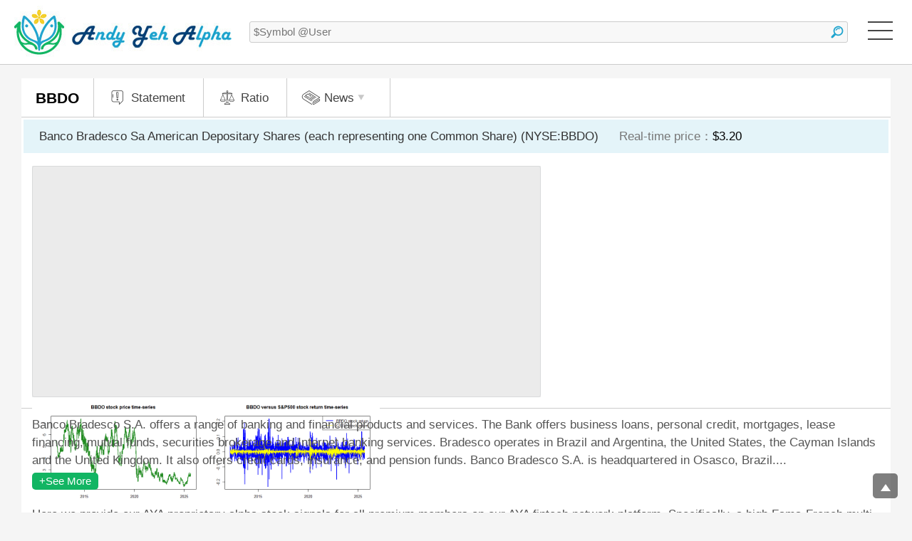

--- FILE ---
content_type: text/html; charset=UTF-8
request_url: https://ayafintech.network/stock/BBDO/
body_size: 431162
content:
<!DOCTYPE html PUBLIC "-//W3C//DTD XHTML 1.0 Transitional//EN" "http://www.w3.org/TR/xhtml1/DTD/xhtml1-transitional.dtd">
<html xmlns="http://www.w3.org/1999/xhtml" lang="en-US"><!-- InstanceBegin template="/Templates/page.dwt" codeOutsideHTMLIsLocked="false" -->
<head>
<meta http-equiv="Content-Type" content="text/html; charset=utf-8" />
<meta http-equiv="content-language" content="en-us">
<meta name="viewport" content="width=device-width, initial-scale=1.0, maximum-scale=1.0">

<title>Banco Bradesco Sa American Depositary Shares (each representing one Common Share) (BBDO) real-time stock prices, returns, latest social media discussions, proprietary alpha stock signals, CAPM alphas, Fama-French alphas, interactive charts, financial statements, key ratios, and stock news</title>
<meta name="title" content="Banco Bradesco Sa American Depositary Shares (each representing one Common Share) (BBDO) real-time stock prices, returns, latest social media discussions, proprietary alpha stock signals, CAPM alphas, Fama-French alphas, interactive charts, financial statements, key ratios, and stock news" />
<meta name="keywords" content="Banco Bradesco Sa American Depositary Shares (each representing one Common Share) (BBDO) stock research, stock market, investing, trading, real-time stock market data, social media for stock market, investor sentiment, stock market news, business news, asset management, investment management, personal finance, fintech network platform" />
<meta name="description" content="Banco Bradesco Sa American Depositary Shares (each representing one Common Share) (BBDO) AYA fintech network platform provides proprietary alpha stock signals, CAPM alphas, Fama-French alphas, real-time stock prices, interactive charts, social media messages, value and momentum portfolio strategies, analytic reports, blog articles, ebooks, and many other personal finance tools for stock market investors and traders both in America and around the world.">
<link rel="image_src" type="image/jpeg" href="https://ayafintech.network/showstock.php?deliver=JCVCQkRPIyE=" />
<link rel="canonical" href="https://ayafintech.network/stock/BBDO/" />
<meta name="author" content="Andy Yeh Alpha (AYA) fintech network platform">
<meta name="publisher" content="Andy Yeh Alpha (AYA) fintech network platform">

<meta property="og:type" content="website" />
<meta property="og:title" content="Banco Bradesco Sa American Depositary Shares (each representing one Common Share) (BBDO) real-time stock prices, returns, latest social media discussions, proprietary alpha stock signals, CAPM alphas, Fama-French alphas, interactive charts, financial statements, key ratios, and stock news" />
<meta property="og:description" content="Banco Bradesco Sa American Depositary Shares (each representing one Common Share) (BBDO) AYA fintech network platform provides proprietary alpha stock signals, CAPM alphas, Fama-French alphas, real-time stock prices, interactive charts, social media messages, value and momentum portfolio strategies, analytic reports, blog articles, ebooks, and many other personal finance tools for stock market investors and traders both in America and around the world." />
<meta property="og:image" content="https://ayafintech.network/showstock.php?deliver=JCVCQkRPIyE=" />
<meta property="og:url" content="https://ayafintech.network/share/S250912XZH/" />

<!-- <link href="/css/layout.min.css?t=20240402" rel="stylesheet" type="text/css" /> -->
<style>*{margin:0;padding:0;line-height:100%;font-family:Helvetica,Arial;box-sizing:border-box}:focus{outline:none}::selection{background-color:#12b563;color:#fff}a{text-decoration:none}html{min-height:100%}body{min-height:100%;position:relative;background:url(../images/layout/bottom_img.png) no-repeat center bottom #f5f5f5}.table{width:100%;display:table}.tr{width:100%;display:table-row}.td{display:table-cell}.fs{font-size:0!important}.top{vertical-align:top}.middle{vertical-align:middle}.bottom{vertical-align:bottom}.left{text-align:left}.center{text-align:center}.right{text-align:right}bitton{cursor:pointer}font{line-height:inherit!important}header{width:100%;height:91px;border-bottom:1px solid #ccc;background-color:#fff;position:fixed;top:0;left:0;z-index:1000}header .logo{display:inline-block;position:absolute;top:0;left:20px}header .menu_mobile_btn{display:none}header .menu{margin-left:350px;position:relative;text-align:right}header .menu a{line-height:90px;display:inline-block;margin-right:20px;font-size:15px;color:#333;vertical-align:middle;position:relative}header .menu a p{line-height:90px;display:inline-block;font-size:17px;color:#333;vertical-align:middle}header .menu .menu_left{position:absolute;top:0;left:0}header .menu .menu_right{text-align:right;padding:0 275px 0 280px}header .menu .menu_right .my{vertical-align:middle;display:inline-block;position:relative}header .menu .menu_right .my_info{height:90px;text-align:left}header .menu .menu_right .my_info a{display:inline-block;text-align:left;line-height:22px;max-width:100px;margin-right:15px}header .menu .menu_right .my_info .my_info_in{height:90px;vertical-align:middle}header .menu .header_member_image{width:30px;height:30px;border-radius:50%;background:no-repeat center;background-size:cover;vertical-align:middle;display:inline-block;margin-right:3px;border:1px solid #ccc}header .menu .member_page{display:inline-block;margin-right:5px;position:relative;vertical-align:middle}header .menu .member_icon{width:30px;height:30px;border-radius:50%;background:url(../images/layout/member_image.png) no-repeat center;background-size:cover;margin:0;display:inline-block}header .menu .member_icon p{width:20px;height:20px;line-height:20px;display:inline-block;font-size:12px;font-weight:700;color:#fff;position:absolute;top:-5px;right:-5px;border-radius:50%;background-color:#f85353;text-align:center}header .menu .notice{display:inline-block;margin-right:5px;position:relative;vertical-align:middle}header .menu .notice_icon{width:30px;height:30px;border-radius:50%;background:url(../images/layout/notice_image.png) no-repeat center;background-size:cover;margin:0;display:inline-block}header .menu .notice_icon p{width:20px;height:20px;line-height:20px;display:inline-block;font-size:12px;font-weight:700;color:#fff;position:absolute;top:-5px;right:-5px;border-radius:50%;background-color:#f85353;text-align:center}header .menu .notice_list{position:absolute;width:250px;top:65px;left:0;background-color:#fff;border-radius:5px;box-shadow:0 2px 5px 0 rgba(0,0,0,.3);overflow-x:hidden}header .menu .notice_detail{width:100%;min-height:50px;padding:10px;position:relative;border-bottom:1px solid #ccc;margin:0}header .menu .notice_detail:hover{background-color:#f8f8f8}header .menu .notice_nodate{width:100%;padding:5px;text-align:center}header .menu .notice_nodate p{border:1px solid #ddd;border-radius:5px;font-size:17px;color:#333;padding:20px 10px;background-color:#f5f5f5}header .menu .notice_one_image{width:30px;height:30px;display:inline-block;position:absolute;top:10px;left:10px;background:no-repeat center;background-size:cover;border-radius:50%;border:1px solid #ccc}header .menu .notice_one_text{text-align:left;padding-left:40px}header .menu .notice_one_text .not01{font-size:14px;line-height:17px;color:#333}header .menu .notice_one_text .not01 span{font-weight:700;display:inline-block}header .menu .notice_one_text .not02{font-size:12px;line-height:15px;color:#12b563}header .menu .notice_more_btn{width:100%;line-height:30px;font-size:15px;color:#12b563;text-align:center;display:block}header .menu .web_message{display:inline-block;margin-right:10px;position:relative;vertical-align:middle}header .menu .web_message_icon{width:30px;height:30px;border-radius:50%;background:url(../images/layout/message_image.png) no-repeat center;background-size:cover;margin:0;display:inline-block}header .menu .web_message_icon p{width:20px;height:20px;line-height:20px;display:inline-block;font-size:12px;font-weight:700;color:#fff;position:absolute;top:-5px;right:-5px;border-radius:50%;background-color:#f85353;text-align:center}header .menu .web_message_list{position:absolute;width:250px;top:65px;left:0;background-color:#fff;border-radius:5px;box-shadow:0 2px 5px 0 rgba(0,0,0,.3);overflow-x:hidden}header .menu .web_message_detail{padding:10px;position:relative;border-bottom:1px solid #ccc;margin:0}header .menu .web_message_detail:hover{background-color:#f8f8f8}header .menu .web_message_one_image{width:30px;height:30px;display:inline-block;position:absolute;top:10px;left:10px;background:no-repeat center;background-size:cover;border-radius:50%;border:1px solid #ccc}header .menu .web_message_one_text{text-align:left;padding-left:40px}header .menu .web_message_one_text .not01{font-size:14px;line-height:17px;color:#333}header .menu .web_message_one_text .not01 span{font-weight:700;display:inline-block}header .menu .web_message_one_text .not02{font-size:12px;line-height:15px;color:#12b563}header .menu .web_message_more_btn{width:100%;line-height:30px;font-size:15px;color:#12b563;text-align:center;display:block}header .menu .web_message_one_text{text-align:left;padding-left:40px}header .menu .web_message_one_text .mot01{font-size:14px;line-height:17px;color:#333}header .menu .web_message_one_text .mot01 .mot_name{font-size:14px;line-height:17px;color:#333;display:block;font-weight:700;padding-bottom:5px}header .menu .web_message_one_text .mot01 .mot_word{font-size:14px;line-height:17px;color:#333;display:block;padding-bottom:5px;max-height:70px;overflow:hidden}header .menu .web_message_one_text .mot02{font-size:12px;line-height:15px;color:#12b563}header .menu .logout{position:absolute;top:30px;right:20px;margin:0;border:0;background:none}header .menu .logout span{display:none}.search{width:205px;display:inline-block;vertical-align:middle;position:absolute;top:30px;right:70px}.search input{width:100%;height:30px;line-height:30px;background-color:#f8f8f8;border:1px solid #ccc;border-radius:3px;font-size:15px;color:#333;padding:0 30px 0 5px;box-shadow:inset 0 0 0 rgba(0,0,0,0)}.search .search_btn{width:30px;height:30px;margin:0;background:url(../images/layout/search_btn.png) no-repeat center transparent;border:0;position:absolute;top:0;right:0}.top_btn{width:35px;height:35px;display:inline-block;position:fixed;right:20px;bottom:20px;background-color:rgba(0,0,0,.5);border-radius:5px;z-index:99;transition:.3s}.top_btn::before{width:0;content:"";display:block;border-top:0;border-left:7px solid transparent;border-right:7px solid transparent;border-bottom:10px solid #fff;position:absolute;bottom:10px;left:0;right:0;margin:auto;transition:.3s}.top_btn:hover{height:60px;bottom:20px;transition:.3s}.top_btn:hover:before{animation:top_btn 1s infinite}@keyframes top_btn{0%{bottom:10px}100%{bottom:40px}}.image404{text-align:center}.news_block{width:auto;padding-bottom:20px}.nb_title{font-size:25px;font-weight:700;color:#12b563;position:relative;padding-bottom:15px}.nb_title .nb_more_btn{display:inline-block;font-size:16px;color:#444;border:1px solid #444;padding:0 10px;border-radius:5px;line-height:24px;height:24px;position:absolute;right:0;bottom:15px;font-weight:400}.one_news{border:1px solid #ddd;border-radius:5px;padding:15px;margin-bottom:10px}.one_news:last-child{margin-bottom:0}.on_title{font-size:20px;font-weight:700;color:#444;padding-bottom:5px;line-height:24px}.on_info{padding-bottom:5px}.on_info p{font-size:13px;color:#777;line-height:20px}.on_info p a,.on_info a{font-size:13px;color:#12b563;line-height:20px}.on_con{font-size:15px;color:#444;line-height:24px;padding-bottom:5px}.on_con p{font-size:15px;color:#444;line-height:24px}.on_con img{max-width:100%;border-radius:5px;margin-bottom:5px}.wrapper{width:100%;padding:90px 0 50px}.index_banner{width:100%;height:500px;background:no-repeat center;background-size:cover;position:relative;display:flex;align-items:center;justify-content:center}.page_banner{width:100%;height:300px;background:no-repeat center;background-size:cover;position:relative;display:flex;align-items:center;justify-content:center}.banner_con{margin:0 auto;text-align:center;display:inline-block;font-size:55px;font-weight:700;color:#fff;text-shadow:0 5px 5px rgba(0,0,0,.4)}.top_block{max-width:1360px;width:100%;margin:0 auto;padding:35px 30px 0}.content{max-width:1360px;width:100%;margin:0 auto;padding:20px 30px 0}.left_block{vertical-align:top;position:relative}.block{background-color:#fff;border-radius:5px;margin-bottom:10px}.right_block{width:305px;vertical-align:top;padding-left:20px}.terms_of_service_btn{padding:15px 20px;border-radius:5px;font-size:21px;font-weight:700;color:#12b563;position:relative;border:1px solid #ddd;display:block;background-color:#f5f5f5;margin-bottom:10px;transition:.3s}.terms_of_service_btn::after{content:"";display:block;border-top:10px solid #12b563;border-left:5px solid transparent;border-right:5px solid transparent;border-bottom:0;position:absolute;top:20px;right:20px}.terms_of_service_btn:hover{background-color:#fff;transition:.3s}.terms_of_service_block{display:block}.one_tos{padding:15px 20px;border-radius:5px;border:1px solid #ddd;display:block;background-color:#f5f5f5;margin-bottom:10px;transition:.3s}.one_tos:hover{background-color:#fff;transition:.3s}.one_tos .tos_title{font-size:21px;color:#12b563;font-weight:700;padding-bottom:15px}.one_tos .tos_con{font-size:15px;line-height:20px;height:280px;overflow:hidden;color:#444;margin-bottom:15px}.one_tos .tos_con p,.one_tos .tos_con p span,.one_tos .tos_con span{font-size:15px;line-height:20px}.more_btn{font-size:15px;color:#fff;border-radius:5px;line-height:24px;height:24px;background-color:#12b563;margin:0 5px 5px 0;padding:0 10px;display:inline-block}.more_btn.index{width:78px;text-align:center}.pdf_btn{font-size:15px;color:#fff;border-radius:5px;line-height:24px;height:24px;background-color:#1fa4ce;margin:0 5px 5px 0;padding:0 10px;display:inline-block}.bd_more{width:100%;line-height:40px;height:40px;border-radius:5px;text-align:center;color:#fff;font-size:16px;font-weight:700;display:block;background-color:#1fa4ce;border:0;cursor:pointer;cursor:pointer;margin-bottom:30px}footer{border-radius:5px;border:1px solid #ddd;display:block;background-color:#fff;overflow:hidden}footer .f01{padding:15px 20px;background-color:#004276;color:#fff;font-size:19px;font-weight:700}footer .f02{padding:15px 20px 20px}footer .f02 a{display:block;padding-bottom:10px;font-size:15px;line-height:20px;color:#444;transition:.2s}footer .f02 a:hover{color:#12b563;transition:.2s}footer img{width:265px;margin:0 auto;display:block}@media screen and ( max-width: 1300px) and ( min-width: 768px){.table{width:100%;display:block}.tr{width:100%;display:block}.td{display:block}header .menu_mobile_btn{width:90px;height:90px;display:inline-block;position:absolute;top:0;right:0;padding-top:30px}header .menu_mobile_btn p{width:35px;height:2px;background-color:#444;margin:0 auto 10px}header .menu{width:250px;display:block;position:absolute;top:90px;right:0;background-color:#fff;margin:0;box-shadow:0 3px 5px 0 rgba(0,0,0,.2)}header .menu .menu_left{position:static}header .menu .menu_right{padding:0}header .menu a{line-height:50px;display:block;text-align:left;padding:0 20px;border-top:1px solid #ccc;margin:0}header .menu .menu_right .search{width:100%}header .menu .menu_right .search input{line-height:50px;height:50px;border:0;border-top:1px solid #ccc;padding:0 35px 0 20px}header .menu .menu_right .search .search_btn{height:50px}header .menu .notice{display:block;margin:0}header .menu .menu_right a.notice_icon{padding:0;position:absolute;right:10px;top:-39px}header .menu .menu_right a.notice_detail{position:relative}header .menu .notice_list{width:100%;position:static;display:none}.search{width:auto;left:350px;right:90px}header .menu .menu_right .my{width:100%}header .menu .menu_right .my_info{display:table}header .menu .menu_right .my_info .my_info_in{display:table-cell;padding:0 15px 40px}header .menu .menu_right .my_info a{max-width:100%;margin:0;padding:0 75px 0 0;border:0}header .menu .member_icon{display:block;margin:0;padding:0;position:absolute;right:90px;top:-39px}header .menu .web_message{margin:0}header .menu .web_message_icon{display:block;margin:0;padding:0;position:absolute;right:10px;top:-39px}header .menu .menu_right a.web_message_icon{padding:0;position:absolute;right:50px;top:-39px}header .menu .menu_right a.web_message_detail{position:relative}header .menu .web_message_list{width:100%;position:static;display:none}header .menu .logout{width:100%;padding:0 20px;position:static;background-color:#f5f5f5}header .menu .logout img{display:none}header .menu .logout span{line-height:50px;display:block;text-align:left;margin:0;color:#333;font-size:17px}.top_block{padding:20px 30px 0}.right_block{width:100%;padding:30px 0 0}.one_tos .tos_con{height:auto}footer .f02{position:relative;min-height:330px;padding-top:110px}footer .f02 a{padding-left:300px}footer .f02 img{position:absolute;top:20px;left:20px}}@media screen and ( max-width: 767px){.wrapper{padding:45px 0 30px}.table{width:100%;display:block}.tr{width:100%;display:block}.td{display:block}header{height:46px}header .logo,header .logo img{height:45px}header .logo{left:10px}header .menu_mobile_btn{width:45px;height:45px;display:inline-block;position:absolute;top:0;right:0;padding-top:15px}header .menu_mobile_btn p{width:25px;height:1px;background-color:#444;margin:0 auto 7px}header .menu{width:100%;display:block;position:absolute;top:45px;right:0;background-color:#fff;margin:0;box-shadow:0 3px 5px 0 rgba(0,0,0,.2);border-top:1px solid #ccc}header .menu .menu_left{position:static}header .menu .menu_left a{border-top:1px solid #ccc}header .menu .menu_right{padding:0}header .menu a{line-height:50px;display:block;text-align:left;padding:0 20px;margin:0}header .menu a p{line-height:45px}header .menu .menu_right .search{width:100%}header .menu .menu_right .search input{line-height:50px;height:50px;border:0;border-top:1px solid #ccc;padding:0 35px 0 20px}header .menu .menu_right .search .search_btn{height:50px}header .menu .notice{display:block;margin:0}header .menu .menu_right a.notice_icon{padding:0;position:absolute;right:50px;top:-59px}header .menu .menu_right a.notice_detail{position:relative}header .menu .notice_list{width:100%;position:static;display:none}.search{width:auto;left:175px;right:45px;top:10px}header .menu .menu_right .my{width:100%}header .menu .menu_right .my_info{display:table}header .menu .menu_right .my_info .my_info_in{display:table-cell;padding:0 15px}header .menu .menu_right .my_info a{max-width:100%;margin:0;padding:0 120px 0 0;border:0}header .menu .member_icon{padding:0;position:absolute;right:85px;top:-59px}header .menu .web_message{margin:0;position:fixed;top:78px;right:10px}header .menu .web_message_icon{display:block;margin:0;padding:0;position:absolute;right:10px;top:-59px}header .menu .menu_right a.web_message_icon{padding:0;position:initial}header .menu .menu_right a.web_message_detail{position:relative}header .menu .web_message_list{width:100%;position:static;display:none}header .menu .logout{width:100%;position:static;background-color:#f5f5f5;padding:0 20px;text-align:left}header .menu .logout img{display:inline-block;vertical-align:middle;margin-right:10px}header .menu .logout span{line-height:50px;display:inline-block;text-align:left;margin:0;color:#333;font-size:17px;vertical-align:middle}.index_banner{height:250px}.page_banner{height:125px}.top_block{padding:10px}.banner_con{top:25%;padding:0 10px;font-size:35px}.page_banner .banner_con{top:35%;padding:0 10px;font-size:35px}.content{padding:10px}.right_block{width:100%;padding:30px 0 0}.one_tos .tos_con{height:auto}.more_btn{line-height:30px;height:30px;text-align:center;display:block}.more_btn.index{width:100%}.pdf_btn{line-height:30px;height:30px;text-align:center;display:block}.terms_of_service_btn{padding:15px}.one_tos{padding:15px}footer .f02{position:relative}footer .f02 img{max-width:100%}}</style>
<!-- <link href="/css/page.min.css?t=20240402" rel="stylesheet" type="text/css" /> -->
<style>.block{margin-bottom:10px;padding:15px;position:relative}.page_number,.back{text-align:center;padding-top:20px}.page_number a{display:inline-block;width:28px;height:28px;line-height:28px;background-color:#fff;font-size:15px;color:#333;margin:0 3px;border-radius:3px;transition:.2s}.back a,.back button{display:inline-block;height:40px;line-height:40px;background-color:#fff;font-size:15px;color:#333;padding:0 20px;border-radius:3px;margin:0 10px 10px;cursor:pointer;border:0;transition:.2s}.page_number a:hover,.back a:hover,.page_number a.focus,.page_number button:hover,.back button:hover,.page_number button.focus{background-color:#1fa4ce;color:#fff;transition:.2s}.back span{font-size:15px;color:#444}.blog_image{width:440px;height:230px;background:no-repeat center;background-size:cover;border-radius:5px;vertical-align:middle}.blog_data{vertical-align:middle;padding-left:20px}.blog_title{font-size:19px;font-weight:700;color:#333;line-height:25px;padding-bottom:5px}.blog_info{padding-bottom:5px}.blog_info p{font-size:13px;color:#777;line-height:20px}.blog_info p a,.blog_info a{font-size:13px;color:#12b563;line-height:20px}.blog_con{font-size:15px;color:#333;line-height:24px;overflow:hidden;height:100px}.blog_statement{padding:0 15px}.bd_title{font-size:35px;font-weight:700;color:#084579;padding:5px 0;line-height:40px}.bd_info{padding-bottom:5px}.bd_info.blog_font p{font-size:16px;font-weight:700;color:#12b563}.bd_info p{font-size:13px;color:#777;line-height:20px;transition:.2s}.bd_info a,.bd_info a:hover{color:#12b563;transition:.2s}.bd_info .tag{border:1px solid #12b563;padding:0 10px;line-height:30px;height:30px;display:inline-block;margin:0 5px 5px 0;font-size:14px;border-radius:0 10px 0 0}.label_block_btn{display:none}.link_block{position:relative}.link_block a{display:inline-block;line-height:30px;margin:0 5px 10px 0;color:#12b563;font-size:15px;border:1px solid #12b563;border-radius:5px;padding:0 5px}.link_block .updated{position:absolute;top:0;right:0}.label_menu{padding:5px 0}.label_menu a{display:inline-block;border:1px solid #ccc;font-size:15px;color:#777;line-height:25px;padding:0 5px;border-radius:5px;margin:0 5px 5px 0;background-color:#fff;transition:.2s}.label_menu a.focus,.label_menu a:hover{background-color:#ffda54;border:1px solid #b6910a;color:#7e6405}.bd_con p{font-size:17px;color:#333;line-height:30px;margin-bottom:20px}.bd_con p.stt{font-size:19px;font-weight:700;margin-bottom:0;color:#333;padding-top:15px}.bd_con h2{font-size:14px;color:#333;line-height:25px;margin-bottom:20px;font-style:normal}.bd_con h2.stt{font-size:20px;font-weight:700;margin-bottom:0;color:#333;padding-top:15px;line-height:25px}.bd_con p span.bold{font-weight:700;color:#333;line-height:30px}.bd_con p a{color:#12b563;font-size:17px;line-height:30px;word-wrap:break-word}.bd_con ul,.bd_con ol{padding-left:25px;margin-top:-20px;padding-bottom:20px}.bd_con ul li,.bd_con ol li{font-size:15px;color:#555;line-height:25px;list-style-type:decimal-leading-zero}.bd_con ul li a,.bd_con ol li a{color:#12b563}.bd_con p.stt + ul{margin-top:0}.bd_con img{max-width:100%;margin-bottom:10px}.andy_yeh_photo{display:block;padding:15px 0 30px}.andy_yeh_photo .cyp_img{width:155px;height:200px;border-radius:5px;background:url(../images/index/andy-yeh-alpha.jpg) top center no-repeat;background-size:cover;display:inline-block}.andy_yeh_photo .cyp_tt{display:inline-block;padding-left:15px}.andy_yeh_photo .cyp_tt p{margin:0;line-height:100%;padding-bottom:5px}.andy_yeh_photo .cyp_tt .t01{font-size:25px;font-weight:700}.andy_yeh_photo .cyp_tt .t02{font-size:15px}.andy_yeh_photo .cyp_tt .t03{position:relative;padding-left:45px}.andy_yeh_photo .cyp_tt .t03 span{font-size:15px;position:absolute;top:3px;left:0}.andy_yeh_photo .cyp_tt .t03 a{font-size:15px;display:block;line-height:20px}.bd_con .link_block.bd_con .link_block a{font-size:13px;color:#999;margin:0}.bd_con .updated{font-size:13px;color:#999;margin:0}.bd_con .bd_con_title{line-height:30px;font-size:19px;color:#444;font-weight:700;margin:0;padding-bottom:10px}.bd_con .bd_con_complete{font-size:25px;color:#f85353;font-weight:700;margin:0;padding-top:20px}.bd_con .bd_con_text{font-size:17px;color:#333;line-height:30px;margin-bottom:20px}.bd_con .bd_con_text a{color:#333;text-decoration:underline}.bd_con .bd_con_text a.download_btn{display:block;padding:5px 10px;border:1px solid #12b563;border-radius:5px;margin-bottom:5px;text-decoration:none;background-color:#fff;transition:.2s}.bd_con .bd_con_text a.download_btn:hover{background-color:#12b563;color:#fff;transition:.2s}.bd_con .bd_con_text ul{padding-left:20px}.bd_con .bd_con_text ul li{list-style-type:decimal;font-size:15px;color:#333;line-height:25px;padding:5px 0}.bd_con .bd_con_text ul li .bd_con_title{font-size:15px;padding:0}.bd_con .bd_con_text ul li p{margin-bottom:5px;position:relative}.bd_con .bd_con_text ul li p select{font-size:17px;color:#444;line-height:35px;height:35px;border-radius:5px;border:1px solid #777;padding:0 10px;background-color:#f5f5f5}.bd_con .bd_con_text ul li p label{padding-right:10px}.bd_con .bd_con_text ul li p input{line-height:35px;height:35px;border:1px solid #ccc;border-radius:5px;background-color:#fff;padding:0 10px;width:100%;font-size:15PX;color:#333}.bd_con .bd_con_text ul li.option_block p label{width:100%;display:block;padding-bottom:10px}.bd_con .bd_con_text ul li.option_block p label.other_block{width:auto;display:inline-block;position:relative;z-index:1}.bd_con .bd_con_text ul li p label input{width:15px;height:15px;margin-right:5px}.bd_con .bd_con_text ul li p .other_input{width:100%;line-height:23px;height:23px;border:0;border-radius:0;position:absolute;bottom:7px;right:0;background:none;padding-left:70px}.bd_con .bd_con_text ul li p .other_input input{height:25px;line-height:25px}.share_block{display:block;font-size:0}.share_block a{width:30px;height:30px;margin:0 2px 5px 0;display:inline-block}.download_tos_btn{display:inline-block;font-size:17px;color:#12b563;line-height:30px;padding:0 10px;border:1px solid #12b563;border-radius:5px;margin:5px 0;background:none;vertical-align:top;width:auto}.facebook_share{min-height:280px;border-radius:5px;overflow:hidden;background:url(../images/index/share_page_image.jpg) no-repeat bottom center;position:relative;margin-top:10px}.fs_con{position:absolute;top:25%;left:0;right:0;margin:auto;text-align:center}.fs_con .sft01{font-size:23px;color:#fff}.fs_con .sft02{font-size:45px;line-height:45px;font-weight:700;color:#fff;padding:10px}.fs_con .sft02 span{line-height:45px;display:inline-block}.fs_con .fstbtn{display:inline-block;border-radius:5px;line-height:60px;height:60px;background-color:#e64848;font-size:20px;font-weight:700;color:#fff;padding:0 50px}.program{margin-top:80px}.program_margin{width:10px;background-color:#f5f5f5}.program_margin02{height:10px}.program_text{width:360px;vertical-align:middle}.program .tr:first-child .program_text{background-color:#444;font-size:25px;font-weight:700;color:#fff;padding:20px}.program .tr:nth-child(2n-1){background-color:#fff}.program_img{height:81px;text-align:center}.program_info{width:95px;color:#fff;text-align:center;padding:15px 5px 50px;border-radius:0 0 5px 5px;position:relative}.program_info img{width:92px;position:absolute;top:-81px;left:0;right:0;margin:auto}.program_info .t01{font-size:17px;font-weight:700}.program_info .t02{font-size:30px;font-weight:700;padding:7px 0}.program_info .t02 span{font-size:12px;font-weight:400}.program_info .t02 span#levelFees1,.program_info .t02 span#levelFees2,.program_info .t02 span#levelFees3,.program_info .t02 span#levelFees4,.program_info .t02 span#levelFees5,.program_info .t02 span#levelFees6{font-size:30px;margin-left:5px;display:inline-block}.program_info .t03{font-size:15px;font-weight:400}.program_info a{width:100%;color:#fff;position:absolute;bottom:0;left:0;font-size:20px;font-weight:700;line-height:28px;height:35px;display:block;border-width:2px 5px 5px;border-style:solid;border-radius:5px;transition:.2s}@media screen and ( min-width: 1200px){.program_info a:hover{border-bottom-width:7px;line-height:25px;transition:.2s}}.program_info:nth-child(3){background-color:#fd6363}.program_info:nth-child(3) a{background-color:#f34b4b;border-color:#ff8282 #ef3f3f #d22f2f}.program_info:nth-child(4){background-color:#ffa44b}.program_info:nth-child(4) a{background-color:#f6912d;border-color:#ffb368 #ec8824 #da7a1b}.program_info:nth-child(5){background-color:#f8da32}.program_info:nth-child(5) a{background-color:#e3c414;border-color:#ffe449 #debf0e #c5a90a}.program_info:nth-child(6){background-color:#6eca4a}.program_info:nth-child(6) a{background-color:#5ebc3a;border-color:#75d450 #53af30 #49a027}.program_info:nth-child(7){background-color:#29b8dc}.program_info:nth-child(7) a{background-color:#14a8cd;border-color:#25c0e6 #0ea1c5 #0e92b3}.program_info:nth-child(8){background-color:#9949e4}.program_info:nth-child(8) a{background-color:#8937d5;border-color:#a34ff1 #822fd0 #7226b9}.program_tick{text-align:center;line-height:36px;vertical-align:middle}.program_tick:first-child{text-align:left;padding:0 10px}.mobile_program_info{display:none}.step_block{border-radius:10px;overflow:hidden;margin-bottom:10px}.step_block .one_step{width:20%;background-color:#f5f5f5;padding:15px 20px;font-size:20px;color:#444}.step_block .one_step.focus{background-color:#1fa4ce;color:#fff}.step_block .one_step.over{background-color:#afe1f1}.step_block .one_step p{font-size:13px;line-height:15px;padding-top:5px}.bd_con .con_title{border-top:1px solid #444;text-align:center;line-height:25px;margin:25px 0 0}.bd_con .con_title span{background-color:#fff;padding:0 10px;position:relative;font-size:17px;color:#444;top:-15px;line-height:20px}.community{text-align:center}.community a{display:inline-block;margin:0 5px}.con_input{width:100%;margin-bottom:10px;position:relative;border-radius:5px;border:1px solid #ccc;padding-left:190px}.con_input_title{position:absolute;line-height:35px;font-size:17px;color:#444;top:0;left:15px;overflow:hidden}.con_input_title img{vertical-align:top;margin:1px 0 0}.con_input input{width:100%;font-size:17px;line-height:35px;height:35px;padding:0 10px 0 5px;border:0;background:none}.con_input input.upload{position:relative;z-index:10;cursor:pointer;margin-top:10px}.con_input .selectfile{display:inline-block;position:absolute;top:5px;left:190px;height:25px;line-height:25px;font-size:15px;padding:0 5px;color:#444;background-color:#fff;border:1px solid #777;border-radius:5px;cursor:pointer}.con_input select{width:100%;font-size:17px;line-height:35px;height:35px;padding:0 10px 0 0;border:0;background:none}.con_input.qrcode{padding-left:290px}.con_input.qrcode .replace{display:inline-block;font-size:15px;color:#444;border:1px solid #ccc;border-radius:5px;padding:2px 5px}.con_fixed_data{width:100%;font-size:17px;line-height:35px;height:35px;border-radius:5px;border:1px solid #ccc;background-color:#eee;color:#444}.con_fixed_data p,.con_fixed_data div{font-size:17px;line-height:35px;height:35px;color:#444}.cb_text{padding:30px 15px 0}.cb_text p{font-size:15px;color:#999;line-height:20px;margin:0}.nowfile{width:100%;padding:5px 0;font-size:15px;color:#777;text-overflow:ellipsis;overflow:hidden;white-space:nowrap}.nowfile a{font-size:15px;color:#12b563;text-overflow:ellipsis;overflow:hidden;white-space:nowrap}.delete_block{display:inline-block;position:absolute;top:0;right:5px;z-index:11}.delete_block input{width:15px;height:auto;vertical-align:middle}.delete_block span{font-size:15px;color:#444;padding:2px 5px;border-radius:5px;vertical-align:middle;height:35px;line-height:35px}.member_left_menu_mobile_btn{display:none}.member_left_menu{width:215px;vertical-align:top}.member_left_menu .mlm_menu{display:block;font-size:17px;color:#444;background-color:#fff;border-radius:0 5px 5px 0;padding:10px 15px;line-height:20px;margin-bottom:10px;display:block;border-left:7px solid #dde9e3;transition:.2s}.member_left_menu .mlm_menu.focus,.member_left_menu .mlm_menu:hover{border-left:7px solid #12b563;transition:.2s}.member_center_block{vertical-align:top;padding-left:20px}.communities_name{width:100px;line-height:35px;font-size:17px;font-weight:700;color:#444;border-bottom:1px solid #ddd;padding:5px}.communities_account{line-height:35px;font-size:17px;color:#444;border-bottom:1px solid #ddd;padding:5px}.communities_btn{width:90px;border-bottom:1px solid #ddd;padding:5px}.communities_btn_cancel{display:block;line-height:35px;font-size:17px;border-radius:5px;background-color:#ddd;color:#fff;text-align:center}.communities_btn_connect{display:block;line-height:35px;font-size:17px;border-radius:5px;background-color:#12b563;color:#fff;text-align:center}.mpc_top_search{position:relative;padding-bottom:10px}.mpc_top_search input{width:100%;position:relative;border:1px solid #ccc;font-size:15px;color:#444;line-height:35px;border-radius:5px;padding:0 140px 0 10px}.mpc_top_search button{width:130px;text-align:center;position:absolute;top:0;right:0;font-size:17px;color:#444;line-height:35px;background-color:#fff;border:1px solid #ccc;border-radius:0 5px 5px 0;cursor:pointer}.mpc_point{font-size:17px;color:#444}.mpc_point p{display:inline-block;padding:0 5px;font-size:25px;font-weight:700}.mpc_point p.talents_up,.talents_up{color:#12b563}.mpc_point p.talents_down,.talents_down{color:#ea3131}.mpc_block .tr:first-child{background-color:#eee}.mpc_block .tr .td{font-size:15px;color:#444;padding:10px 5px 5px;border-bottom:1px solid #ccc;vertical-align:middle}.mpc_block .tr .td:first-child{white-space:nowrap}.mpc_block .tr .td p{display:none}.over_y{overflow-y:hidden}table{width:100%;border-collapse:collapse}table tr:first-child{background-color:#eee}table tr td{font-size:15px;color:#444;padding:10px 5px 5px;border-bottom:1px solid #ccc;vertical-align:middle}table tr td p{display:none}.lottery_description{font-size:15px;line-height:25px;color:#333;padding-bottom:10px}.lottery_description span{color:#fff;background-color:#12b563;border-radius:5px;margin:0 3px;padding:1px 5px}.reply_status01{display:inline-block;padding:3px 10px;border-radius:5px;background-color:#ddd;font-size:15px;color:#444}.reply_status02{display:inline-block;padding:3px 10px;border-radius:5px;background-color:#fa6666;font-size:15px;color:#fff}.reply_status03{display:inline-block;padding:3px 10px;border-radius:5px;background-color:#12b563;font-size:15px;color:#fff}.mmmh_one_message{border:1px solid #ccc;border-radius:5px;margin-bottom:10px;overflow:hidden}.mmmh_no_number{font-size:17px;color:#444;background-color:#f5f5f5;padding:10px 10px 15px}.mmmh_no_number .mmmh_title{margin:0;color:#444}.mmmh_ob{font-size:15px;color:#444;line-height:20px;padding:7px 10px 10px;border-bottom:1px solid #ccc}.mmmh_ob .mmmh_title{margin:0;line-height:30px;font-size:15px;color:#777}.mmmh_ob:last-child{border:0}.payment_btn{display:block;text-align:center;border-radius:5px 5px 0 0;border-bottom:5px solid #08934d;font-size:15px;color:#fff;background-color:#12b563;line-height:25px;margin-bottom:10px;padding:10px}.payment_btn02{display:block;text-align:center;border-radius:5px 5px 0 0;border-bottom:5px solid #e34747;font-size:15px;color:#fff;background-color:#fa6666;line-height:25px;margin-bottom:10px;padding:10px}.pmh_detail{padding:0}.pmh_detail a{display:block;text-align:center;line-height:40px;font-size:17px;color:#fff;border-bottom:5px solid #08934d;background-color:#12b563}.search_block{display:block}.search_block .search_bar{width:100%;display:block;position:relative}.search_block .search_bar input{width:100%;height:35px;height:35px;border:0;background-color:#f5f5f5;padding:0 80px 0 10px;font-size:17px;color:#444;border-radius:5px;margin-bottom:10px;border:1px solid #f5f5f5;transition:.2s}.search_block .search_bar button{width:80px;height:35px;margin:0;background:url(../images/layout/search_btn.png) no-repeat left center transparent;border:0;position:absolute;top:0;right:0;text-align:right;padding:0 10px;font-size:17px;color:#444}.search_block .search_bar input:focus{border:1px solid #1fa4ce;transition:.2s}.search_block .search_tag{height:35px;border:1px solid #777;border-radius:17px;overflow:hidden;display:table!important;margin-bottom:10px}.search_block .search_tag a{width:33%;line-height:35px;text-align:center;padding:0 10px;font-size:17px;color:#444;border-right:1px solid #999;display:table-cell!important;transition:.2s}.search_block .search_tag a:last-child{border:0}.search_block .search_tag a.focus{background-color:#1fa4ce!important;color:#fff}@media screen and ( min-width: 1200px){.search_block .search_tag a:hover{background-color:#f5f5f5;transition:.2s}}.item_title{font-size:20px;padding:5px 0}.item_title .itlink{font-size:14px;color:#12b563;padding:0 10px}.search_one_stock{width:32%;min-height:114px;border:1px solid #ccc;padding:15px;border-radius:5px;display:inline-block;margin-right:2%;margin-bottom:15px;vertical-align:top;transition:.2s}.search_one_stock:nth-child(3n){margin-right:0}.search_one_stock p{line-height:100%;margin:0;padding:2px 0}.search_one_stock .one_stock_name{font-size:22px;color:#444;font-weight:700}.search_one_stock .one_stock_info{font-size:15px;color:#999;margin:0}.search_one_stock:hover{background-color:#f5f5f5;transition:.2s}.search_one_stock p.vi_ranking{width:100%;font-size:15px;font-weight:700;color:#ddd}.search_one_stock:nth-child(1) p.vi_ranking{color:#f7cb10}.search_one_stock:nth-child(1){background-color:#fffbed;border-color:#f7cb10}.search_one_stock:nth-child(2) p.vi_ranking{color:#aebfc2}.search_one_stock:nth-child(2){background-color:#f0f2f2;border-color:#aebfc2}.search_one_stock:nth-child(3) p.vi_ranking{color:#ca9457}.search_one_stock:nth-child(3){background-color:#f4eee8;border-color:#ca9457}.search_one_stock.white_background{background-color:#fff!important;border:1px solid #ccc!important}.search_one_stock.white_background:hover{background-color:#f5f5f5!important}.search_one_member{width:48%;border:1px solid #ccc;padding:15px 15px 15px 80px;border-radius:5px;display:inline-block;margin-right:2%;margin-bottom:15px;position:relative;vertical-align:top;transition:.2s}.search_one_member:nth-child(2n){margin-right:0}.search_one_member.som_stock{padding:15px 15px 15px 115px;min-height:114px}.search_one_member p{line-height:100%;margin:0;padding:2px 0}.search_one_member p.investors_ranking{width:100%;text-align:center;position:absolute;bottom:-19px;font-size:15px;font-weight:700;color:#ddd;text-align:center;padding:0}.search_one_member:nth-child(1) p.investors_ranking{color:#f7cb10}.search_one_member:nth-child(1){background-color:#fffbed;border-color:#f7cb10}.search_one_member:nth-child(2) p.investors_ranking{color:#aebfc2}.search_one_member:nth-child(2){background-color:#f0f2f2;border-color:#aebfc2}.search_one_member:nth-child(3) p.investors_ranking{color:#ca9457}.search_one_member:nth-child(3){background-color:#f4eee8;border-color:#ca9457}.search_one_member.white_background{background-color:#fff!important;border:1px solid #ccc!important}.search_one_member.white_background:hover{background-color:#f5f5f5!important}.search_one_member .som_member_img{width:50px;height:50px;background:no-repeat center;background-size:cover;border-radius:50%;position:absolute;top:15px;left:15px}.search_one_member .som_member_name{font-size:20px;color:#444;font-weight:700;padding-bottom:5px}.search_one_member .som_member_info{font-size:15px;color:#999;margin:0;line-height:100%}.search_one_member .som_member_info span{font-size:15px;color:#333;margin-left:5px}.search_one_member:hover{background-color:#f5f5f5;transition:.2s}.search_one_member .som_member_stock{width:80px;height:80px;line-height:77px;text-align:center;border:3px solid #12b563;color:#12b563;font-size:22px;border-radius:50%;border-radius:50%;position:absolute;top:15px;left:15px}.search_one_member.som_stock p.vi_ranking{width:100%;font-size:15px;font-weight:700;color:#ddd}.search_one_member.som_stock:nth-child(1) p.vi_ranking{color:#f7cb10}.search_one_member.som_stock:nth-child(2) p.vi_ranking{color:#aebfc2}.search_one_member.som_stock:nth-child(3) p.vi_ranking{color:#ca9457}.personal_banner{position:relative}.personal_banner::after{content:"";display:block;width:100%;height:150px;position:absolute;left:0;bottom:0;background:-moz-linear-gradient(top,rgba(0,0,0,0) 0%,rgba(0,0,0,0.3) 100%);background:-webkit-linear-gradient(top,rgba(0,0,0,0) 0%,rgba(0,0,0,0.3) 100%);background:linear-gradient(to bottom,rgba(0,0,0,0) 0%,rgba(0,0,0,0.3) 100%)}.personal_header{background-color:#fff;border-bottom:1px solid #ccc;height:50px;line-height:50px}.personal_menu_block{position:relative;max-width:1280px;width:100%;margin:0 auto;padding:20px 30px 0;height:50px;line-height:50px}.personal_member_image{width:150px;height:150px;border:3px solid #fff;border-radius:5px;box-shadow:0 1px 1px 0 #ccc;background:url(../images/layout/default_member_image.jpg) no-repeat center #fff;background-size:cover;position:absolute;bottom:18px;left:30px}.personal_member_con{position:absolute;bottom:0;left:200px}.personal_member_con .pm_name{font-size:30px;color:#fff;text-shadow:0 1px 3px rgba(0,0,0,.5);padding-bottom:10px}.personal_member_con .pm_point{padding-bottom:5px;font-size:15px;color:#fff;text-shadow:0 1px 3px rgba(0,0,0,.5)}.personal_member_con .pm_info{padding-bottom:10px}.personal_member_con .pm_info span{font-size:15px;color:#f6cd27;text-shadow:0 1px 3px rgba(0,0,0,.5);margin-right:15px;display:block}.personal_member_con .pm_menu{height:50px}.personal_member_con .pm_menu a{line-height:50px;display:inline-block;font-size:19px;color:#333;margin-right:30px}.personal_member_btn{position:absolute;bottom:70px;right:30px}.personal_member_btn a{display:inline-block;background-color:#fff;border-radius:5px;margin-left:10px;color:#444;padding:5px 10px;box-shadow:0 1px 3px 0 rgba(0,0,0,.3)}.pm_message_block{padding:0}.pm_message_top{padding:15px;border-bottom:1px solid #ccc;background-color:#fff;color:#444}.pm_message_top a{line-height:35px;display:inline-block;color:#444;margin-right:20px;vertical-align:top}.pm_message_top02{padding:15px;border-bottom:1px solid #ccc;background-color:#fff;color:#444}.pm_message_con{padding:15px 0;position:relative;min-height:100px}.pm_message_member_image{width:70px;height:70px;position:absolute;top:15px;left:15px;background:no-repeat center;background-size:cover;border-radius:50%}.pm_message_text{padding-left:100px;padding-right:15px}.pm_message_text p{position:relative;font-size:17px;padding-bottom:10px}.pm_message_text p img{max-width:100%;border-radius:5px}.pm_message_text p a{display:inline-block;color:#12b563;font-weight:700}.pm_message_text p .pm_message_close_btn{width:30px;height:30px;line-height:30px;display:inline-block;text-align:center;border-radius:50%;font-size:20px;color:#fff;font-weight:700;background-color:#f35656;position:absolute;top:-10px;right:-10px}.pm_message_text p textarea{width:100%;padding:0;border:0;resize:none;font-size:17px;color:#333;line-height:20px}.pm_message_control{border-top:1px solid #ccc;padding:20px 10px 5px;margin-top:10px;text-align:right}.pm_judgment{vertical-align:top;display:inline-block}.pm_judgment a{display:inline-block;line-height:30px;padding:0 10px;font-size:17px;color:#fff;border-radius:5px;margin-right:10px}.pm_judgment .pm_bullish{background-color:#12b563}.pm_judgment .pm_bearish{background-color:#f35656}.pm_mc_select{display:inline-block;padding-right:10px;vertical-align:top}.pm_mc_select select{width:200px;height:30px;line-height:30px;border-radius:5px;border:1px solid #ccc;padding:0 10px;font-size:17px;color:#444}.pm_mc_enter{display:inline-block;vertical-align:top}.pm_mc_enter button{line-height:30px;border-radius:5px;background-color:#444;color:#fff;border:0;padding:0 10px}.pm_stock_top{padding:15px;border-bottom:1px solid #ccc;background-color:#e7ebee;color:#444}.pm_stock_con{padding:15px;height:0;padding-bottom:50%;position:relative}.pm_stock_con iframe{width:100%;height:100%;top:0;left:0;position:absolute}.pm_one_message_image{width:70px;height:70px;background:no-repeat center;background-size:cover;border-radius:50%}.pm_one_message_text p{position:relative;font-size:17px;padding-bottom:10px}.pm_one_message_text p img{max-width:100%;border-radius:5px}.pm_one_message_text p a{display:inline-block;color:#12b563;font-weight:700}.message_block_01{padding:15px;position:relative;border-bottom:1px solid #ccc}.messarg_member_image{width:40px;height:40px;background:no-repeat center;background-size:cover;border-radius:50%;position:absolute;top:15px;left:15px}.messarg_member_info{padding:5px 0 0 50px}.mm_name{font-size:17px;font-weight:700;color:#20a4ce}.mm_time{font-size:13px;color:#aaa}.message_block_02{padding:15px}.mm_con{padding:15px 0 0}.mm_con p{font-size:15px;color:#333;line-height:25px;padding-bottom:10px}.message_block_02{padding:10px 15px 15px}.mm_info_menu{padding:7px 15px 0}.mm_info_menu a{font-size:15px;line-height:25px;color:#444;position:relative;padding-left:30px;background:url(../images/index/stock_info_iocn.png) no-repeat top left;margin-right:30px;display:inline-block}.mm_info_menu a.comment{background-position-y:-25px}.mm_info_menu a.share{background-position-y:-50px}.mm_info_menu a.ohter{background-position-y:-75px}.mm_say{width:100%}.mm_say .like_block{font-size:15px;color:#20a4ce;line-height:25px;margin-bottom:10px}.mm_say .like_block a{font-size:15px;color:#20a4ce;line-height:25px;display:inline-block;margin:0 3px}.mm_say .like_block a:hover{text-decoration:underline}.mm_say .one_member_message{position:relative}.mm_say .one_member_message .omm_img{width:40px;height:40px;position:absolute;top:0;left:0;background:no-repeat center;background-size:cover;border-radius:50%}.mm_say .one_member_message .omm_info{padding-left:60px;padding-bottom:15px}.mm_say .one_member_message .omm_info p{background-color:#fff;padding:7px 10px;border:1px solid #ccc;border-radius:5px;position:relative;font-size:15px;color:#444;line-height:20px}.mm_say .one_member_message .omm_info p a{font-size:15px;font-weight:700;color:#20a4ce;padding-right:5px;display:inline-block}.mm_say .one_member_message .omm_info p::after{content:"";display:block;border-top:7px solid transparent;border-left:0;border-right:10px solid #fff;border-bottom:7px solid transparent;position:absolute;top:15px;left:-8px}.mm_say .one_member_message .omm_info p::before{content:"";display:block;border-top:7px solid transparent;border-left:0;border-right:10px solid #ccc;border-bottom:7px solid transparent;position:absolute;top:15px;left:-10px}.mm_say .one_member_message .omm_info .one_member_message .omm_img{width:25px;height:25px}.mm_say .one_member_message .omm_info .one_member_message .omm_info{padding-left:40px}.mm_say .one_member_message .omm_info .one_member_message .omm_info p::before{top:5px}.mm_say .one_member_message .omm_info .one_member_message .omm_info p::after{top:5px}.omm_info_menu{display:block;padding-top:5px}.omm_info_menu a{display:inline-block;line-height:20px;font-size:15px;color:#444;padding:0 5px;margin-right:10px;transition:.2s}.omm_info_menu a:hover{color:#20a4ce;transition:.2s}.mm_say textarea{width:100%;height:40px;line-height:25px;resize:none;background-color:#f5f5f5;border-radius:5px;padding:7px 10px;border:0;font-size:15px;color:#333}.one_track{width:49%;margin-right:2%;margin-bottom:15px;padding:15px;border-radius:5px;position:relative;border:1px solid #ccc;display:inline-block;vertical-align:top;transition:.2s}.one_track:nth-child(2n){margin-right:0}.one_track:hover{background-color:#f5f5f5;transition:.2s}.track_member_image{width:50px;height:50px;background:no-repeat center;background-size:cover;border-radius:50%;position:absolute;top:15px;left:15px}.track_member_name{min-height:50px;line-height:25px;font-size:23px;color:#444;font-weight:700;padding:0 0 0 65px;display:block;transition:.2s}.track_member_name:hover{color:#1fa4ce;transition:.2s}.track_member_con{padding-top:15px}.track_member_point{font-size:15px;color:#777;padding-bottom:5px}.track_member_info{font-size:15px;font-weight:700;color:#f6cd27;padding-bottom:5px}.track_stock_top{color:#12b563;padding-left:5px}.track_stock_down{color:#ea3131;padding-left:5px}.track_member_btn{padding-top:10px}.track_member_btn a{display:inline-block;width:49%;margin-right:2%;border:1px solid #ccc;font-size:17px;color:#444;text-align:center;line-height:30px;border-radius:5px;background-color:#fff;transition:.2s}.track_member_btn a:last-child{margin-right:0}.track_member_btn a:hover,.track_member_btn a.focus{background-color:#1fa4ce;border:1px solid #1fa4ce;color:#fff;transition:.2s}.track_member_con{padding-top:10px}.track_stock_name{line-height:25px;font-size:23px;color:#444;font-weight:700;display:block;transition:.2s}.track_stock_name:hover{color:#1fa4ce;transition:.2s}.one_notice{width:100%;min-height:80px;border:1px solid #ccc;padding:15px 15px 15px 80px;border-radius:5px;display:inline-block;margin-bottom:5px;position:relative;transition:.2s}.one_notice p{line-height:100%;margin:0;padding:2px 0}.one_notice .notice_img{width:50px;height:50px;background:no-repeat center;background-size:cover;border-radius:50%;position:absolute;top:15px;left:15px}.one_notice .notice_name{font-size:17px;color:#444;font-weight:700;padding-right:10px}.one_notice .notice_info{font-size:15px;color:#333}.one_notice .notice_info a{font-size:15px;font-weight:700;color:#1fa4ce}.one_notice .notice_time{font-size:15px;color:#999;display:block;padding-top:5px}.one_notice:hover{background-color:#f5f5f5;transition:.2s}.no_login_info{text-align:center;padding:30px 0}.no_login_info .login_logo{width:265px;text-align:center;display:inline-block;padding-bottom:20px}.no_login_info .login_logo img{max-width:100%;margin:0 auto}.no_login_info .nli_bt{font-size:25px;font-weight:700;color:#333;max-width:700px;margin:0 auto;line-height:30px}.no_login_info .nli_bt_02{font-size:17px;color:#333;max-width:700px;margin:0 auto;line-height:27px;padding-bottom:10px}.no_login_info .nli_bt_02 a{color:#12b563}.no_login_info .nli_btn{text-align:center;padding:20px 0}.no_login_info .nli_btn a{display:inline-block;line-height:35px;margin:0 10px;padding:0 20px;font-size:15px;color:#fff;border-radius:5px;background-color:#1fa4ce}.for_message{position:relative}.for_message .bd_title{width:100%;position:absolute;top:0;left:0;padding:10px;margin-bottom:10px;border-bottom:1px solid #ccc;background-color:#fff;z-index:10}.for_message .bd_title a{display:inline-block;color:#12b563;font-size:20px}.for_message .bd_title a.back{width:22px;height:22px;line-height:20px;font-size:17px;font-weight:400;border:1px solid #12b563;border-radius:50%;margin-right:10px;padding:0 5px}.for_message .bd_con{padding:50px 0 60px;max-height:600px;overflow-x:hidden}.one_message{padding-bottom:30px;display:table!important}.one_message .message_img_blcok{width:30px;display:table-cell!important}.one_message .message_img_blcok .message_member_img{width:30px;height:30px;display:inline-block;border-radius:50%;background:no-repeat center;background-size:cover}.one_message .message_word_blcok{padding-left:20px;display:table-cell!important;position:relative}.one_message .message_word_blcok .message_word{max-width:70%;font-size:17px;line-height:25px;color:#444;border:1px solid #ccc;padding:5px 10px;border-radius:5px;position:relative;display:inline-block}.one_message .message_word_blcok .message_word::before{content:"";display:block;border-width:5px 7px 5px 0;border-color:transparent #fff;border-style:solid;position:absolute;top:10px;left:-6px;z-index:2}.one_message .message_word_blcok .message_word::after{content:"";display:block;border-width:5px 7px 5px 0;border-color:transparent #ccc;border-style:solid;position:absolute;top:10px;left:-8px;z-index:1}.one_message .message_word_blcok .message_time{font-size:13px;color:#aaa;position:absolute;left:20px;bottom:-20px}.one_message.my_message .message_word_blcok{padding:0 20px 0 0;text-align:right;position:relative}.one_message.my_message .message_word_blcok .message_word{text-align:left;background-color:#12b563;border-color:#12b563;color:#fff}.one_message.my_message .message_word_blcok .message_word::before{border-width:5px 0 5px 7px;border-color:transparent #12b563;left:auto;right:-6px}.one_message.my_message .message_word_blcok .message_word::after{border-width:5px 0 5px 7px;border-color:transparent #12b563;left:auto;right:-8px}.one_message.my_message .message_word_blcok .message_time{left:auto;right:10px}.message_enter_block{width:100%;position:relative;background-color:#fff;padding-top:10px;border-top:1px solid #ddd}.message_enter_block textarea{width:100%;border:0;background-color:#f5f5f5;resize:none;padding:10px 90px 10px 10px;border-radius:5px;font-size:15px;color:#444}.message_enter_block button{height:30px;line-height:30px;position:absolute;right:10px;bottom:10px;border:0;background-color:#444;color:#fff;display:inline-block;padding:0 20px;border-radius:5px}.data{height:50px;line-height:50px;font-size:16px;color:#333;border:1px solid #ccc;padding:0 20px;position:relative}.data .data_btn{position:absolute;top:8px;right:8px}.data .data_btn a{height:34px;line-height:34px;display:inline-block;background-color:#1fa4ce;color:#fff;padding:0 15px;border-radius:5px;margin-left:5px}.data a::first-child{right:75px}.resume{padding:20px 0;font-size:15px;line-height:30px;color:#333;position:relative}.resume p{margin:0;font-size:15px;line-height:30px;color:#333}.resume p.resume_info{font-size:18px}.resume .image{width:155px;height:200px;display:inline-block;position:absolute;top:20px;left:0;background:no-repeat center;background-size:cover}.resume .information{display:block;vertical-align:top;padding:0 0 20px 170px;min-height:200px}.resume .member_name{font-size:25px;color:#333;padding-bottom:5px}.resume .member_name .member_id{font-size:15px;color:#1fa4ce}.resume .member_info{font-size:14px;color:#777;margin:2px 0}.resume .resume_line{border-bottom:1px solid #ccc;margin:5px 0}.resume_achievement{padding:15px;border:1px double #333;margin:20px 0 10px}.resume .profit{width:50%;font-size:14px;color:#333;padding-bottom:10px;display:inline-block;vertical-align:top}.resume .profit p{margin:0;font-size:14px;line-height:20px}.resume .profit span{color:#12b563;padding-right:5px;font-size:20px;font-weight:700;vertical-align:middle}.resume .resume_table{padding:20px 0}.resume .resume_table .rt_title{font-weight:700}.resume .resume_table .rt_title .strategy_btn{padding:0 5px;line-height:25px;height:25px;border-radius:5px;display:inline-block;border:1px solid #12b563;margin-left:5px}.resume .resume_table .rt_title .strategy_btn.focus{background-color:#12b563;color:#fff}.resume .resume_table .rt_block{width:100%;overflow-x:auto}.resume .resume_table .rt_block table{width:100%;text-align:left}.resume .resume_table .rt_block thead{width:100%;border:1px solid #ccc}.resume .resume_table .rt_block thead th{background:#fff;height:45px;line-height:45px;font-size:15px;color:#333;padding:0 15px;white-space:nowrap}.resume .resume_table .rt_block tbody{width:100%}.resume .resume_table .rt_block tbody tr{border-left:1px solid #ccc;border-right:1px solid #ccc;position:relative}.resume .resume_table .rt_block tbody tr td{background:#fff;height:30px;line-height:30px;font-size:15px;color:#333;padding:0 15px;border:0}.resume .resume_table .rt_block tbody tr:nth-child(4n-3) td{background-color:#f5f5f5}.resume .resume_table .rt_block tbody tr:nth-child(4n-2) td{background-color:#f5f5f5;color:#777;line-height:20px;padding-bottom:10px}.resume .resume_table .rt_block tbody tr:nth-child(4n-4) td{color:#777;line-height:20px;padding-bottom:10px}.resume .resume_table .rt_block tbody tr:last-child{border-bottom:1px solid #ccc}.resume .resume_table .rt_block tbody tr.sum_tr{border:0;border-top:1px solid #ccc}.resume .resume_table .rt_block tbody tr.sum_tr td{background-color:#fff}.resume .resume_table .rt_block tbody tr td.green_font{color:#12b563;font-weight:700}.resume .resume_table .rt_block tbody tr td a{color:#1fa4ce;text-decoration:underline;display:inline-block;line-height:30px;font-size:15px}.resume .resume_table .rt_block tbody tr td span{display:none;position:absolute;left:20px;right:20px;padding:5px;background:#fff;box-shadow:0 2px 5px 0 rgba(0,0,0,.2)}.resume .resume_table .rt_block.strategy_open tbody tr:nth-child(2n) td{display:none}.resume .resume_table .rt_block.strategy_open tbody tr:nth-child(4n-2) td{background-color:#f5f5f5}.resume .resume_table .rt_block.ranking tbody tr:nth-child(2n-1) td{background-color:#fff;background-color:#f5f5f5}.resume .resume_table .rt_block.ranking tbody tr:nth-child(4n-2) td{line-height:30px;padding-bottom:0;background-color:#fff}.resume .resume_table .rt_block.ranking tbody tr:nth-child(4n-4) td{line-height:30px;padding-bottom:0}.vitea_link p{line-height:20px;padding-bottom:5px}.vitea_link p a{line-height:20px}.vitea_link p img{margin:0 5px 0 0;vertical-align:top}.ve_form{padding-bottom:10px;position:relative}.ve_form p{font-size:16px}.ve_form .form{width:100%;line-height:25px;height:35px;border:1px solid #ccc;padding:5px 10px;border-radius:5px;font-size:16px;color:#333}.ve_form .form.file{padding-right:90px;cursor:pointer}.ve_form .form label{line-height:25px;height:25px;color:#333;display:inline-block;margin-right:10px}.ve_form .form label input{width:15px;height:15px;margin-right:5px;vertical-align:middle}.ve_form .form.look{height:auto;background-color:#eee;color:#777}.ve_form .form.textarer{line-height:25px;height:100px;padding:10px;resize:none}.ve_form .preview{position:absolute;top:35px;right:5px;padding:0 10px;line-height:25px;height:25px;border:1px solid #333;border-radius:5px;font-size:16px;color:#333;cursor:pointer;z-index:10}.rt_block .checkbox{width:15px;height:15px;margin-right:5px;vertical-align:middle}.rt_block .form{line-height:30px;height:30px;width:100%;border:1px solid #ccc;border-radius:5px;padding:0 10px;font-size:16px}.ebook{padding:15px;border:1px solid #ccc;border-radius:5px;display:block;margin-bottom:10px}.ebook_image{width:20%;display:inline-block;vertical-align:middle}.ebook_image img{max-width:100%}.ebook_word{width:80%;display:inline-block;vertical-align:middle;padding-left:30px}.ebook_word .title{font-size:20px;line-height:25px;color:#333;font-weight:700;margin:0}.ebook_word .word01{font-size:14px;color:#777;margin:0;line-height:20px;padding-top:10px}.ebook_word .word01 span{color:#1fa4ce;border:1px solid #1fa4ce;padding:0 5px;margin-right:5px}.ebook_word .word02{font-size:14px;color:#333;margin:0;line-height:20px;padding-top:10px}.ebook_introduction .left_block{width:300px}.ebook_introduction .left_block a{display:block;border:1px solid #ccc;padding:20px;border-radius:5px}.ebook_introduction .left_block a img{max-width:100%}.ebook_introduction .left_block a .preview{line-height:20px;font-size:14px;text-align:center}.ebook_introduction .right_block{width:auto}.ebook_introduction .right_block .title{font-size:25px;font-weight:700;color:#333;line-height:35px}.ebook_introduction .right_block .control .btn01{line-height:35px;height:35px;font-size:16px;color:#fff;background-color:#12b563;border-radius:5px;display:inline-block;margin:2px 5px 2px 0;padding:0 10px}.ebook_introduction .right_block .control .btn02{line-height:35px;height:35px;font-size:16px;color:#fff;background-color:#777;border-radius:5px;display:inline-block;margin:2px 5px 2px 0;padding:0 10px}.ld_detail{border-top:1px solid #ccc;padding:20px 0;margin-top:20px}@media screen and ( max-width: 1200px) and ( min-width: 768px){.blog_image{width:220px;height:115px;position:absolute;top:10px;left:10px}.blog_data{padding:0}.blog_title{padding-left:240px;min-height:80px}.blog_info{padding-left:240px}.blog_con{height:auto;padding-top:5px}.program{margin:0}.mobile_none{display:none}.program .tr:first-child .program_text{display:none}.program .tr:nth-child(2n-1){background-color:#f5f5f5}.program_info{margin-bottom:10px;width:auto;border-radius:5px;padding:5px;text-align:left}.program_info img{top:4px;right:15px;left:auto;z-index:10}.program_info img.get_none{top:-31px}.program_info .t01{display:inline-block;line-height:100%;padding:5px 5px 5px 15px;vertical-align:bottom;font-size:25px}.program_info .t02{display:inline-block;line-height:100%;padding:5px;vertical-align:bottom;font-size:30px}.program_info .t02 span{display:inline-block}.program_info .t03{display:inline-block;line-height:100%;padding:5px;vertical-align:bottom;font-size:20px}.program_info a{position:static;border-radius:5px;padding:0 15px}.mobile_program_info{display:block;background-color:#fff;border-radius:5px;margin-top:5px;padding:10px 0}.mobile_program_info p{position:relative;font-size:17px;color:#333;line-height:20px;padding:5px 15px 5px 40px;position:relative}.mobile_program_info p::before{content:"";display:block;width:21px;height:21px;background:url(../images/index/freemium_tick_01.png) no-repeat center;position:absolute;top:5px;left:15px}.step_block{display:table}.step_block .one_step{display:table-cell}.member_left{display:table}.member_left_menu{display:table-cell}.member_center_block{display:table-cell}.member_center_block .back{display:block}.communities_table{display:table;width:100%}.communities_tr{display:table-row}.communities_name{display:table-cell}.communities_account{display:table-cell}.communities_btn{display:table-cell}.mpc_block .tr{border:1px solid #ccc;border-radius:5px;margin-bottom:10px}.mpc_block .tr:first-child{display:none}.mpc_block .tr .td{text-align:right;position:relative;padding:10px 5px 5px 190px}.mpc_block .tr .td:last-child{border:0}.mpc_block .tr .td p{display:block;position:absolute;top:0;left:10px;font-size:15px;color:#444}.personal_header{height:auto}.personal_menu_block{height:auto;padding:70px 30px 60px}.personal_member_image{top:-100px;bottom:auto}.personal_member_con{position:static}.personal_member_con .pm_name{text-shadow:none;color:#333;font-size:25px;padding-bottom:10px;margin-bottom:15px;border-bottom:1px solid #ccc}.personal_member_con .pm_point{text-shadow:none;color:#333}.personal_member_con .pm_info span{text-shadow:none}.personal_member_btn{bottom:auto;top:-50px}.personal_member_con .pm_menu{border-top:1px solid #ccc;position:absolute;left:0;bottom:0;width:100%;text-align:center}.personal_member_con .pm_menu a{margin:0 20px}.one_message .message_word_blcok .message_word{max-width:80%}}@media screen and ( max-width: 767px){.back a{display:block;height:30px;line-height:30px;border:1px solid #ccc;margin-bottom:10px}.blog_image,.blog_image img{width:100%}.blog_data{padding:10px 0 0}.page_number,.back{padding-top:10px}.bd_title{font-size:25px;line-height:30px}.label_block_btn{display:block;display:block;font-size:17px;border-radius:5px;padding:7px 20px 7px 10px;border:1px solid #777;color:#444;position:relative}.label_block_btn::after{content:"";display:block;border-top:6px solid #444;border-left:4px solid transparent;border-right:4px solid transparent;border-bottom:0;position:absolute;top:50%;right:7px;margin-top:-3px}.label_block{position:relative;margin-bottom:10px}.label_menu{width:100%;padding:0;display:block;background-color:#fff;z-index:99;border:1px solid #ccc;margin-bottom:10px}.label_menu a{margin:0;width:100%;border-radius:0;border:0;border-bottom:1px solid #ccc}.label_menu a:last-child{border:0}.bd_con p{line-height:25px}.bd_con p span.bold{line-height:25px}.andy_yeh_photo .cyp_tt{width:100%;display:block;padding:0;text-align:center}.andy_yeh_photo .cyp_tt .t01{padding:10px 0;text-align:center}.andy_yeh_photo .cyp_tt .t02{text-align:center}.andy_yeh_photo .cyp_tt .t03{display:inline-block;margin:0 auto;padding:10px 0 0;text-align:center}.andy_yeh_photo .cyp_tt .t03 span{position:static}.bd_con .bd_con_text ul li p label{width:100%;display:block;padding:5px 0}.bd_con .bd_con_text ul li p select{width:100%}.blog_statement{padding:0 15px}.link_block .updated{position:static}.fs_con{top:20%}.fs_con .sft01{margin-bottom:10px}.fs_con .sft02{padding:0}.fs_con .sft02 span{font-size:15px;display:block;line-height:25px}.program{margin:0}.mobile_none{display:none}.program .tr:first-child .program_text{display:none}.program .tr:nth-child(2n-1){background-color:#f5f5f5}.program_info{margin:10px 0 40px;width:auto;border-radius:5px;padding:5px;text-align:left}.program_info img{top:34px;right:10px;left:auto;z-index:10}.program_info img.get_none{top:-1px}.program_info .t01{display:inline-block;line-height:100%;padding:5px 5px 5px 15px;vertical-align:bottom;font-size:25px}.program_info .t02{display:inline-block;line-height:100%;padding:5px;vertical-align:bottom;font-size:30px}.program_info .t02 span{display:inline-block;font-size:18px}.program_info .t03{display:block;line-height:100%;padding:0 0 10px 15px;vertical-align:bottom;font-size:20px;color:rgba(255,255,255,.65)}.program_info a{position:static;border-radius:5px;padding:0 15px}.mobile_program_info{display:block;background-color:#fff;border-radius:5px;margin-top:5px;padding:10px 0}.mobile_program_info p{position:relative;font-size:17px;color:#333;line-height:20px;padding:5px 15px 5px 40px;position:relative}.mobile_program_info p::before{content:"";display:block;width:21px;height:21px;background:url(../images/index/freemium_tick_01.png) no-repeat center;position:absolute;top:5px;left:15px}.step_block{border-radius:5px}.step_block .one_step{width:100%;display:none}.step_block .one_step.focus{display:block;padding:10px}.step_block .one_step p{display:inline-block;padding-left:10px}.con_input{padding:0}.con_input_title{position:static;line-height:30px;padding:0 10px;color:#999!important}.con_input input{padding:0 10px}.con_input select{padding:0 10px}.con_input.qrcode{padding-left:0}.con_input.qrcode input{padding:0 10px}.con_fixed_data{height:auto}.con_fixed_data p,.con_fixed_data div{padding:0 10px}.con_input .selectfile{left:10px;top:auto;bottom:5px}.nowfile{top:auto;bottom:5px;padding:10px 75px 5px 95px}.delete_block{top:auto;bottom:0}.member_left_menu_mobile_btn{display:block;line-height:40px;padding:0 40px 0 15px;border-radius:5px;background-color:#fff;margin-bottom:10px;position:relative}.member_left_menu_mobile_btn::after{content:"";display:block;border-top:7px solid #444;border-left:5px solid transparent;border-right:5px solid transparent;border-bottom:0;position:absolute;top:17px;right:15px}.member_left_menu{width:100%;display:none;position:absolute;box-shadow:0 2px 10px 0 rgba(0,0,0,.3);z-index:99}.member_left_menu .mlm_menu{margin:0;border-bottom:1px solid #ccc}.member_center_block{padding:0;display:block}.member_center_block a{margin:15px 0 0}.communities_table{width:100%}.communities_tr{border:1px solid #ddd;margin-bottom:10px;padding:15px;border-radius:5px}.communities_name{width:100%;border-bottom:0;line-height:100%;padding:0}.communities_account{border:0;padding:0}.communities_btn{width:100%;border:0;padding:0}.communities_btn_cancel{margin:0!important}.mpc_block .tr{border:1px solid #ccc;border-radius:5px;margin-bottom:10px}.mpc_block .tr:first-child{display:none}.mpc_block .tr .td{position:relative;padding:40px 10px 10px;font-weight:700}.mpc_block .tr .td:last-child{border:0}.mpc_block .tr .td p{display:block;position:absolute;top:10px;left:10px;font-size:15px;font-weight:400;color:#777;margin:0}.mpc_block .tr .td br{display:none}.pmh_detail a{margin:0}.search_one_stock{width:100%;margin-right:0;padding:10px}.search_one_stock .one_stock_name{font-size:18px}.search_one_member{width:100%;margin-right:0}.personal_banner{height:200px}.personal_header{height:auto}.personal_menu_block{height:auto;padding:70px 15px 65px}.personal_member_image{top:-100px;bottom:auto;left:0;right:0;margin:0 auto}.personal_member_con{position:static}.personal_member_con .pm_name{text-shadow:none;text-align:center;color:#333;font-size:25px;padding-bottom:10px;margin-bottom:15px;border-bottom:1px solid #ccc}.personal_member_con .pm_point{text-shadow:none;color:#333}.personal_member_con .pm_info span{text-shadow:none;display:block}.personal_member_btn{position:static}.personal_member_btn a{width:48%;margin-left:2%;text-align:center;line-height:20px;border:1px solid #ccc;box-shadow:none}.personal_member_btn a:first-child{margin-left:0}.personal_member_con .pm_menu{border-top:1px solid #ccc;position:absolute;left:0;bottom:0;width:100%;text-align:center}.personal_member_con .pm_menu a{margin:0 15px;font-size:15px}.pm_message_top{position:absolute;border:0;top:15px;left:70px;right:15px;padding:0}.pm_message_top a{line-height:35px}.pm_message_member_image{width:35px;height:35px;position:static;margin-left:10px}.pm_message_text{padding:15px 0 0}.pm_message_control{font-size:0}.pm_judgment{width:45%;font-size:0}.pm_judgment a{width:48%;margin:0 2% 0 0;text-align:center;padding:0}.pm_mc_select{width:55%}.pm_mc_select select{width:100%;padding:0 5px}.pm_mc_enter{width:100%;display:block;padding-top:10px}.pm_mc_enter button{width:100%;display:block;font-size:17px}.pm_stock_con{padding-bottom:75%}.one_track{width:100%;margin:0 0 15px}.mm_say .one_member_message .omm_img{width:35px!important;height:35px!important}.mm_say .one_member_message .omm_info{padding-left:50px!important}.mm_say .one_member_message .omm_info p::before{top:10px!important}.mm_say .one_member_message .omm_info p::after{top:10px!important}.mm_say .one_member_message .omm_info .one_member_message .omm_img{width:25px!important;height:25px!important;margin-top:5px}.mm_say .one_member_message .omm_info .one_member_message .omm_info{padding-left:40px!important}.no_login_info .nli_btn a{width:100%;margin:0 0 15px;display:block}.for_message .bd_con{max-height:400px}.one_message .message_word_blcok .message_word{max-width:90%;line-height:20px;font-size:14px}.one_message.my_message .message_img_blcok{width:0}.one_message.my_message .message_img_blcok .message_member_img{display:none}.one_message.my_message .message_word_blcok{padding:0 5px 0 0}.message_enter_block button{padding:0 10px}.data{height:auto;padding:20px;line-height:1.6}.data .data_btn{position:static}.data .data_btn a{display:block;text-align:center;margin-top:10px}.resume .image{width:60%;height:0;position:static;padding-top:75%;margin:auto;display:block}.resume .information{width:100%;display:block;padding:10px 0 0;min-height:auto}.resume .member_name{text-align:center;padding:0 10px 10px}.resume .member_name .member_id{display:block;padding:5px 0}.resume .resume_table .rt_title{padding-bottom:5px}.resume .profit{width:100%}.ebook{padding:10px}.ebook_image{width:30%;vertical-align:top}.ebook_image img{margin-bottom:0;vertical-align:top}.ebook_word{width:70%;padding-left:10px}.ebook_word .word01 span{display:block;border:0;padding:0;margin:0 0 5px}.ebook_word .word02{font-size:0;padding:0}.ebook_introduction .left_block{width:100%}.ebook_introduction .right_block{width:100%;padding:10px 0 0}.ebook_introduction .right_block .title{font-size:20px;line-height:30px}}@media screen and ( max-width: 374px){.program_info img{width:92px;top:29px;right:15px}}</style>
<!-- 需要預載的圖片 LOGO -->
<link rel="preload" as="image" href="images/layout/logo.jpg">


<!-- (20230214add)Google tag (gtag.js) -->
<!-- Google tag (gtag.js) -->
<script async src="https://www.googletagmanager.com/gtag/js?id=G-PB8TFGFS4C"></script>
<script>
window.dataLayer = window.dataLayer || [];
function gtag(){dataLayer.push(arguments);}
gtag('js', new Date());
gtag('config', 'G-PB8TFGFS4C');
</script>

<!-- (20181024add)Facebook Pixel Code -->
<script>
!function(f,b,e,v,n,t,s)
{if(f.fbq)return;n=f.fbq=function(){n.callMethod?
n.callMethod.apply(n,arguments):n.queue.push(arguments)};
if(!f._fbq)f._fbq=n;n.push=n;n.loaded=!0;n.version='2.0';
n.queue=[];t=b.createElement(e);t.async=!0;
t.src=v;s=b.getElementsByTagName(e)[0];
s.parentNode.insertBefore(t,s)}(window,document,'script',
'https://connect.facebook.net/en_US/fbevents.js');
fbq('init', '602822283212454'); 
fbq('track', 'PageView');
</script>
<noscript>
<img height="1" width="1" src="https://www.facebook.com/tr?id=602822283212454&ev=PageView&noscript=1"/>
</noscript>
<!-- End Facebook Pixel Code -->

<!-- sharethis -->
<script data-sharethis type='text/javascript' src='https://platform-api.sharethis.com/js/sharethis.js#property=64d1fb312c58220019497de9&product=inline-share-buttons' async='async'></script>

<!--共用之JavaScript-->
<script type="text/javascript" src="/scripts/jquery-1.10.2.min.js?t=20240402"></script>
<script type="text/javascript" src="/scripts/base.min.js?t=20240402"></script>

<!--fancybox start-->
<!-- Add mousewheel plugin (this is optional) -->
<!-- <script type="text/javascript" src="/scripts/fancybox/lib/jquery.mousewheel-3.0.6.pack.js"></script> -->
<script>(function(d){function e(a){var b=a||window.event,c=[].slice.call(arguments,1),f=0,e=0,g=0,a=d.event.fix(b);a.type="mousewheel";b.wheelDelta&&(f=b.wheelDelta/120);b.detail&&(f=-b.detail/3);g=f;b.axis!==void 0&&b.axis===b.HORIZONTAL_AXIS&&(g=0,e=-1*f);b.wheelDeltaY!==void 0&&(g=b.wheelDeltaY/120);b.wheelDeltaX!==void 0&&(e=-1*b.wheelDeltaX/120);c.unshift(a,f,e,g);return(d.event.dispatch||d.event.handle).apply(this,c)}var c=["DOMMouseScroll","mousewheel"];if(d.event.fixHooks)for(var h=c.length;h;)d.event.fixHooks[c[--h]]=
d.event.mouseHooks;d.event.special.mousewheel={setup:function(){if(this.addEventListener)for(var a=c.length;a;)this.addEventListener(c[--a],e,false);else this.onmousewheel=e},teardown:function(){if(this.removeEventListener)for(var a=c.length;a;)this.removeEventListener(c[--a],e,false);else this.onmousewheel=null}};d.fn.extend({mousewheel:function(a){return a?this.bind("mousewheel",a):this.trigger("mousewheel")},unmousewheel:function(a){return this.unbind("mousewheel",a)}})})(jQuery);</script>
<!-- Add fancyBox main JS and CSS files -->
<!-- <script type="text/javascript" src="/scripts/fancybox/source/jquery.fancybox.js?v=2.1.5"></script> -->
<script>(function(e,t,i,n){"use strict";var o=i("html"),a=i(e),r=i(t),s=i.fancybox=function(){s.open.apply(this,arguments)},l=navigator.userAgent.match(/msie/i),c=null,d=t.createTouch!==n,p=function(e){return e&&e.hasOwnProperty&&e instanceof i},h=function(e){return e&&"string"===i.type(e)},f=function(e){return h(e)&&e.indexOf("%")>0},u=function(e){return e&&!(e.style.overflow&&"hidden"===e.style.overflow)&&(e.clientWidth&&e.scrollWidth>e.clientWidth||e.clientHeight&&e.scrollHeight>e.clientHeight)},g=function(e,t){var i=parseInt(e,10)||0;return t&&f(e)&&(i=s.getViewport()[t]/100*i),Math.ceil(i)},m=function(e,t){return g(e,t)+"px"};i.extend(s,{version:"2.1.5",defaults:{padding:15,margin:20,width:800,height:600,minWidth:100,minHeight:100,maxWidth:9999,maxHeight:9999,pixelRatio:1,autoSize:!0,autoHeight:!1,autoWidth:!1,autoResize:!0,autoCenter:!d,fitToView:!0,aspectRatio:!1,topRatio:.5,leftRatio:.5,scrolling:"auto",wrapCSS:"",arrows:!0,closeBtn:!0,closeClick:!1,nextClick:!1,mouseWheel:!0,autoPlay:!1,playSpeed:3e3,preload:3,modal:!1,loop:!0,ajax:{dataType:"html",headers:{"X-fancyBox":!0}},iframe:{scrolling:"auto",preload:!0},swf:{wmode:"transparent",allowfullscreen:"true",allowscriptaccess:"always"},keys:{next:{13:"left",34:"up",39:"left",40:"up"},prev:{8:"right",33:"down",37:"right",38:"down"},close:[27],play:[32],toggle:[70]},direction:{next:"left",prev:"right"},scrollOutside:!0,index:0,type:null,href:null,content:null,title:null,tpl:{wrap:'<div class="fancybox-wrap" tabIndex="-1"><div class="fancybox-skin"><div class="fancybox-outer"><div class="fancybox-inner"></div></div></div></div>',image:'<img class="fancybox-image" src="{href}" alt="" />',iframe:'<iframe id="fancybox-frame{rnd}" name="fancybox-frame{rnd}" class="fancybox-iframe" frameborder="0" vspace="0" hspace="0" webkitAllowFullScreen mozallowfullscreen allowFullScreen'+(l?' allowtransparency="true"':"")+"></iframe>",error:'<p class="fancybox-error">The requested content cannot be loaded.<br/>Please try again later.</p>',closeBtn:'<a title="Close" class="fancybox-item fancybox-close" href="javascript:;"></a>',next:'<a title="Next" class="fancybox-nav fancybox-next" href="javascript:;"><span></span></a>',prev:'<a title="Previous" class="fancybox-nav fancybox-prev" href="javascript:;"><span></span></a>'},openEffect:"fade",openSpeed:250,openEasing:"swing",openOpacity:!0,openMethod:"zoomIn",closeEffect:"fade",closeSpeed:250,closeEasing:"swing",closeOpacity:!0,closeMethod:"zoomOut",nextEffect:"elastic",nextSpeed:250,nextEasing:"swing",nextMethod:"changeIn",prevEffect:"elastic",prevSpeed:250,prevEasing:"swing",prevMethod:"changeOut",helpers:{overlay:!0,title:!0},onCancel:i.noop,beforeLoad:i.noop,afterLoad:i.noop,beforeShow:i.noop,afterShow:i.noop,beforeChange:i.noop,beforeClose:i.noop,afterClose:i.noop},group:{},opts:{},previous:null,coming:null,current:null,isActive:!1,isOpen:!1,isOpened:!1,wrap:null,skin:null,outer:null,inner:null,player:{timer:null,isActive:!1},ajaxLoad:null,imgPreload:null,transitions:{},helpers:{},open:function(e,t){if(e&&(i.isPlainObject(t)||(t={}),!1!==s.close(!0)))return i.isArray(e)||(e=p(e)?i(e).get():[e]),i.each(e,function(o,a){var r,l,c,d,f,u,g,m={};"object"===i.type(a)&&(a.nodeType&&(a=i(a)),p(a)?(m={href:a.data("fancybox-href")||a.attr("href"),title:a.data("fancybox-title")||a.attr("title"),isDom:!0,element:a},i.metadata&&i.extend(!0,m,a.metadata())):m=a),r=t.href||m.href||(h(a)?a:null),l=t.title!==n?t.title:m.title||"",c=t.content||m.content,d=c?"html":t.type||m.type,!d&&m.isDom&&(d=a.data("fancybox-type"),d||(f=a.prop("class").match(/fancybox\.(\w+)/),d=f?f[1]:null)),h(r)&&(d||(s.isImage(r)?d="image":s.isSWF(r)?d="swf":"#"===r.charAt(0)?d="inline":h(a)&&(d="html",c=a)),"ajax"===d&&(u=r.split(/\s+/,2),r=u.shift(),g=u.shift())),c||("inline"===d?r?c=i(h(r)?r.replace(/.*(?=#[^\s]+$)/,""):r):m.isDom&&(c=a):"html"===d?c=r:d||r||!m.isDom||(d="inline",c=a)),i.extend(m,{href:r,type:d,content:c,title:l,selector:g}),e[o]=m}),s.opts=i.extend(!0,{},s.defaults,t),t.keys!==n&&(s.opts.keys=!!t.keys&&i.extend({},s.defaults.keys,t.keys)),s.group=e,s._start(s.opts.index)},cancel:function(){var e=s.coming;e&&!1!==s.trigger("onCancel")&&(s.hideLoading(),s.ajaxLoad&&s.ajaxLoad.abort(),s.ajaxLoad=null,s.imgPreload&&(s.imgPreload.onload=s.imgPreload.onerror=null),e.wrap&&e.wrap.stop(!0,!0).trigger("onReset").remove(),s.coming=null,s.current||s._afterZoomOut(e))},close:function(e){s.cancel(),!1!==s.trigger("beforeClose")&&(s.unbindEvents(),s.isActive&&(s.isOpen&&!0!==e?(s.isOpen=s.isOpened=!1,s.isClosing=!0,i(".fancybox-item, .fancybox-nav").remove(),s.wrap.stop(!0,!0).removeClass("fancybox-opened"),s.transitions[s.current.closeMethod]()):(i(".fancybox-wrap").stop(!0).trigger("onReset").remove(),s._afterZoomOut())))},play:function(e){var t=function(){clearTimeout(s.player.timer)},i=function(){t(),s.current&&s.player.isActive&&(s.player.timer=setTimeout(s.next,s.current.playSpeed))},n=function(){t(),r.unbind(".player"),s.player.isActive=!1,s.trigger("onPlayEnd")},o=function(){s.current&&(s.current.loop||s.current.index<s.group.length-1)&&(s.player.isActive=!0,r.bind({"onCancel.player beforeClose.player":n,"onUpdate.player":i,"beforeLoad.player":t}),i(),s.trigger("onPlayStart"))};!0===e||!s.player.isActive&&!1!==e?o():n()},next:function(e){var t=s.current;t&&(h(e)||(e=t.direction.next),s.jumpto(t.index+1,e,"next"))},prev:function(e){var t=s.current;t&&(h(e)||(e=t.direction.prev),s.jumpto(t.index-1,e,"prev"))},jumpto:function(e,t,i){var o=s.current;o&&(e=g(e),s.direction=t||o.direction[e>=o.index?"next":"prev"],s.router=i||"jumpto",o.loop&&(e<0&&(e=o.group.length+e%o.group.length),e%=o.group.length),o.group[e]!==n&&(s.cancel(),s._start(e)))},reposition:function(e,t){var n,o=s.current,a=o?o.wrap:null;a&&(n=s._getPosition(t),e&&"scroll"===e.type?(delete n.position,a.stop(!0,!0).animate(n,200)):(a.css(n),o.pos=i.extend({},o.dim,n)))},update:function(e){var t=e&&e.type,i=!t||"orientationchange"===t;i&&(clearTimeout(c),c=null),s.isOpen&&!c&&(c=setTimeout(function(){var n=s.current;n&&!s.isClosing&&(s.wrap.removeClass("fancybox-tmp"),(i||"load"===t||"resize"===t&&n.autoResize)&&s._setDimension(),"scroll"===t&&n.canShrink||s.reposition(e),s.trigger("onUpdate"),c=null)},i&&!d?0:300))},toggle:function(e){s.isOpen&&(s.current.fitToView="boolean"===i.type(e)?e:!s.current.fitToView,d&&(s.wrap.removeAttr("style").addClass("fancybox-tmp"),s.trigger("onUpdate")),s.update())},hideLoading:function(){r.unbind(".loading"),i("#fancybox-loading").remove()},showLoading:function(){var e,t;s.hideLoading(),e=i('<div id="fancybox-loading"><div></div></div>').click(s.cancel).appendTo("body"),r.bind("keydown.loading",function(e){27===(e.which||e.keyCode)&&(e.preventDefault(),s.cancel())}),s.defaults.fixed||(t=s.getViewport(),e.css({position:"absolute",top:.5*t.h+t.y,left:.5*t.w+t.x}))},getViewport:function(){var t=s.current&&s.current.locked||!1,i={x:a.scrollLeft(),y:a.scrollTop()};return t?(i.w=t[0].clientWidth,i.h=t[0].clientHeight):(i.w=d&&e.innerWidth?e.innerWidth:a.width(),i.h=d&&e.innerHeight?e.innerHeight:a.height()),i},unbindEvents:function(){s.wrap&&p(s.wrap)&&s.wrap.unbind(".fb"),r.unbind(".fb"),a.unbind(".fb")},bindEvents:function(){var e,t=s.current;t&&(a.bind("orientationchange.fb"+(d?"":" resize.fb")+(t.autoCenter&&!t.locked?" scroll.fb":""),s.update),e=t.keys,e&&r.bind("keydown.fb",function(o){var a=o.which||o.keyCode,r=o.target||o.srcElement;if(27===a&&s.coming)return!1;o.ctrlKey||o.altKey||o.shiftKey||o.metaKey||r&&(r.type||i(r).is("[contenteditable]"))||i.each(e,function(e,r){return t.group.length>1&&r[a]!==n?(s[e](r[a]),o.preventDefault(),!1):i.inArray(a,r)>-1?(s[e](),o.preventDefault(),!1):void 0})}),i.fn.mousewheel&&t.mouseWheel&&s.wrap.bind("mousewheel.fb",function(e,n,o,a){for(var r=e.target||null,l=i(r),c=!1;l.length&&!(c||l.is(".fancybox-skin")||l.is(".fancybox-wrap"));)c=u(l[0]),l=i(l).parent();0===n||c||s.group.length>1&&!t.canShrink&&(a>0||o>0?s.prev(a>0?"down":"left"):(a<0||o<0)&&s.next(a<0?"up":"right"),e.preventDefault())}))},trigger:function(e,t){var n,o=t||s.coming||s.current;if(o){if(i.isFunction(o[e])&&(n=o[e].apply(o,Array.prototype.slice.call(arguments,1))),!1===n)return!1;o.helpers&&i.each(o.helpers,function(t,n){n&&s.helpers[t]&&i.isFunction(s.helpers[t][e])&&s.helpers[t][e](i.extend(!0,{},s.helpers[t].defaults,n),o)}),r.trigger(e)}},isImage:function(e){return h(e)&&e.match(/(^data:image\/.*,)|(\.(jp(e|g|eg)|gif|png|bmp|webp|svg)((\?|#).*)?$)/i)},isSWF:function(e){return h(e)&&e.match(/\.(swf)((\?|#).*)?$/i)},_start:function(e){var t,n,o,a,r,l={};if(e=g(e),t=s.group[e]||null,!t)return!1;if(l=i.extend(!0,{},s.opts,t),a=l.margin,r=l.padding,"number"===i.type(a)&&(l.margin=[a,a,a,a]),"number"===i.type(r)&&(l.padding=[r,r,r,r]),l.modal&&i.extend(!0,l,{closeBtn:!1,closeClick:!1,nextClick:!1,arrows:!1,mouseWheel:!1,keys:null,helpers:{overlay:{closeClick:!1}}}),l.autoSize&&(l.autoWidth=l.autoHeight=!0),"auto"===l.width&&(l.autoWidth=!0),"auto"===l.height&&(l.autoHeight=!0),l.group=s.group,l.index=e,s.coming=l,!1!==s.trigger("beforeLoad")){if(o=l.type,n=l.href,!o)return s.coming=null,!(!s.current||!s.router||"jumpto"===s.router)&&(s.current.index=e,s[s.router](s.direction));if(s.isActive=!0,"image"!==o&&"swf"!==o||(l.autoHeight=l.autoWidth=!1,l.scrolling="visible"),"image"===o&&(l.aspectRatio=!0),"iframe"===o&&d&&(l.scrolling="scroll"),l.wrap=i(l.tpl.wrap).addClass("fancybox-"+(d?"mobile":"desktop")+" fancybox-type-"+o+" fancybox-tmp "+l.wrapCSS).appendTo(l.parent||"body"),i.extend(l,{skin:i(".fancybox-skin",l.wrap),outer:i(".fancybox-outer",l.wrap),inner:i(".fancybox-inner",l.wrap)}),i.each(["Top","Right","Bottom","Left"],function(e,t){l.skin.css("padding"+t,m(l.padding[e]))}),s.trigger("onReady"),"inline"===o||"html"===o){if(!l.content||!l.content.length)return s._error("content")}else if(!n)return s._error("href");"image"===o?s._loadImage():"ajax"===o?s._loadAjax():"iframe"===o?s._loadIframe():s._afterLoad()}else s.coming=null},_error:function(e){i.extend(s.coming,{type:"html",autoWidth:!0,autoHeight:!0,minWidth:0,minHeight:0,scrolling:"no",hasError:e,content:s.coming.tpl.error}),s._afterLoad()},_loadImage:function(){var e=s.imgPreload=new Image;e.onload=function(){this.onload=this.onerror=null,s.coming.width=this.width/s.opts.pixelRatio,s.coming.height=this.height/s.opts.pixelRatio,s._afterLoad()},e.onerror=function(){this.onload=this.onerror=null,s._error("image")},e.src=s.coming.href,!0!==e.complete&&s.showLoading()},_loadAjax:function(){var e=s.coming;s.showLoading(),s.ajaxLoad=i.ajax(i.extend({},e.ajax,{url:e.href,error:function(e,t){s.coming&&"abort"!==t?s._error("ajax",e):s.hideLoading()},success:function(t,i){"success"===i&&(e.content=t,s._afterLoad())}}))},_loadIframe:function(){var e=s.coming,t=i(e.tpl.iframe.replace(/\{rnd\}/g,(new Date).getTime())).attr("scrolling",d?"auto":e.iframe.scrolling).attr("src",e.href);i(e.wrap).bind("onReset",function(){try{i(this).find("iframe").hide().attr("src","//about:blank").end().empty()}catch(e){}}),e.iframe.preload&&(s.showLoading(),t.one("load",function(){i(this).data("ready",1),d||i(this).bind("load.fb",s.update),i(this).parents(".fancybox-wrap").width("100%").removeClass("fancybox-tmp").show(),s._afterLoad()})),e.content=t.appendTo(e.inner),e.iframe.preload||s._afterLoad()},_preloadImages:function(){var e,t,i=s.group,n=s.current,o=i.length,a=n.preload?Math.min(n.preload,o-1):0;for(t=1;t<=a;t+=1)e=i[(n.index+t)%o],"image"===e.type&&e.href&&((new Image).src=e.href)},_afterLoad:function(){var e,t,n,o,a,r,l=s.coming,c=s.current,d="fancybox-placeholder";if(s.hideLoading(),l&&!1!==s.isActive){if(!1===s.trigger("afterLoad",l,c))return l.wrap.stop(!0).trigger("onReset").remove(),void(s.coming=null);switch(c&&(s.trigger("beforeChange",c),c.wrap.stop(!0).removeClass("fancybox-opened").find(".fancybox-item, .fancybox-nav").remove()),s.unbindEvents(),e=l,t=l.content,n=l.type,o=l.scrolling,i.extend(s,{wrap:e.wrap,skin:e.skin,outer:e.outer,inner:e.inner,current:e,previous:c}),a=e.href,n){case"inline":case"ajax":case"html":e.selector?t=i("<div>").html(t).find(e.selector):p(t)&&(t.data(d)||t.data(d,i('<div class="'+d+'"></div>').insertAfter(t).hide()),t=t.show().detach(),e.wrap.bind("onReset",function(){i(this).find(t).length&&t.hide().replaceAll(t.data(d)).data(d,!1)}));break;case"image":t=e.tpl.image.replace("{href}",a);break;case"swf":t='<object id="fancybox-swf" classid="clsid:D27CDB6E-AE6D-11cf-96B8-444553540000" width="100%" height="100%"><param name="movie" value="'+a+'"></param>',r="",i.each(e.swf,function(e,i){t+='<param name="'+e+'" value="'+i+'"></param>',r+=" "+e+'="'+i+'"'}),t+='<embed src="'+a+'" type="application/x-shockwave-flash" width="100%" height="100%"'+r+"></embed></object>"}p(t)&&t.parent().is(e.inner)||e.inner.append(t),s.trigger("beforeShow"),e.inner.css("overflow","yes"===o?"scroll":"no"===o?"hidden":o),s._setDimension(),s.reposition(),s.isOpen=!1,s.coming=null,s.bindEvents(),s.isOpened?c.prevMethod&&s.transitions[c.prevMethod]():i(".fancybox-wrap").not(e.wrap).stop(!0).trigger("onReset").remove(),s.transitions[s.isOpened?e.nextMethod:e.openMethod](),s._preloadImages()}},_setDimension:function(){var e,t,n,o,a,r,l,c,d,p,h,u,y,x,v,w=s.getViewport(),b=0,k=!1,C=!1,O=s.wrap,W=s.skin,_=s.inner,S=s.current,T=S.width,L=S.height,E=S.minWidth,R=S.minHeight,j=S.maxWidth,P=S.maxHeight,H=S.scrolling,M=S.scrollOutside?S.scrollbarWidth:0,A=S.margin,I=g(A[1]+A[3]),D=g(A[0]+A[2]);if(O.add(W).add(_).width("auto").height("auto").removeClass("fancybox-tmp"),e=g(W.outerWidth(!0)-W.width()),t=g(W.outerHeight(!0)-W.height()),n=I+e,o=D+t,a=f(T)?(w.w-n)*g(T)/100:T,r=f(L)?(w.h-o)*g(L)/100:L,"iframe"===S.type){if(x=S.content,S.autoHeight&&1===x.data("ready"))try{x[0].contentWindow.document.location&&(_.width(a).height(9999),v=x.contents().find("body"),M&&v.css("overflow-x","hidden"),r=v.outerHeight(!0))}catch(e){}}else(S.autoWidth||S.autoHeight)&&(_.addClass("fancybox-tmp"),S.autoWidth||_.width(a),S.autoHeight||_.height(r),S.autoWidth&&(a=_.width()),S.autoHeight&&(r=_.height()),_.removeClass("fancybox-tmp"));if(T=g(a),L=g(r),d=a/r,E=g(f(E)?g(E,"w")-n:E),j=g(f(j)?g(j,"w")-n:j),R=g(f(R)?g(R,"h")-o:R),P=g(f(P)?g(P,"h")-o:P),l=j,c=P,S.fitToView&&(j=Math.min(w.w-n,j),P=Math.min(w.h-o,P)),u=w.w-I,y=w.h-D,S.aspectRatio?(T>j&&(T=j,L=g(T/d)),L>P&&(L=P,T=g(L*d)),T<E&&(T=E,L=g(T/d)),L<R&&(L=R,T=g(L*d))):(T=Math.max(E,Math.min(T,j)),S.autoHeight&&"iframe"!==S.type&&(_.width(T),L=_.height()),L=Math.max(R,Math.min(L,P))),S.fitToView)if(_.width(T).height(L),O.width(T+e),p=O.width(),h=O.height(),S.aspectRatio)for(;(p>u||h>y)&&T>E&&L>R&&!(b++>19);)L=Math.max(R,Math.min(P,L-10)),T=g(L*d),T<E&&(T=E,L=g(T/d)),T>j&&(T=j,L=g(T/d)),_.width(T).height(L),O.width(T+e),p=O.width(),h=O.height();else T=Math.max(E,Math.min(T,T-(p-u))),L=Math.max(R,Math.min(L,L-(h-y)));M&&"auto"===H&&L<r&&T+e+M<u&&(T+=M),_.width(T).height(L),O.width(T+e),p=O.width(),h=O.height(),k=(p>u||h>y)&&T>E&&L>R,C=S.aspectRatio?T<l&&L<c&&T<a&&L<r:(T<l||L<c)&&(T<a||L<r),i.extend(S,{dim:{width:m(p),height:m(h)},origWidth:a,origHeight:r,canShrink:k,canExpand:C,wPadding:e,hPadding:t,wrapSpace:h-W.outerHeight(!0),skinSpace:W.height()-L}),!x&&S.autoHeight&&L>R&&L<P&&!C&&_.height("auto")},_getPosition:function(e){var t=s.current,i=s.getViewport(),n=t.margin,o=s.wrap.width()+n[1]+n[3],a=s.wrap.height()+n[0]+n[2],r={position:"absolute",top:n[0],left:n[3]};return t.autoCenter&&t.fixed&&!e&&a<=i.h&&o<=i.w?r.position="fixed":t.locked||(r.top+=i.y,r.left+=i.x),r.top=m(Math.max(r.top,r.top+(i.h-a)*t.topRatio)),r.left=m(Math.max(r.left,r.left+(i.w-o)*t.leftRatio)),r},_afterZoomIn:function(){var e=s.current;e&&(s.isOpen=s.isOpened=!0,s.wrap.css("overflow","visible").addClass("fancybox-opened"),s.update(),(e.closeClick||e.nextClick&&s.group.length>1)&&s.inner.css("cursor","pointer").bind("click.fb",function(t){i(t.target).is("a")||i(t.target).parent().is("a")||(t.preventDefault(),s[e.closeClick?"close":"next"]())}),e.closeBtn&&i(e.tpl.closeBtn).appendTo(s.skin).bind("click.fb",function(e){e.preventDefault(),s.close()}),e.arrows&&s.group.length>1&&((e.loop||e.index>0)&&i(e.tpl.prev).appendTo(s.outer).bind("click.fb",s.prev),(e.loop||e.index<s.group.length-1)&&i(e.tpl.next).appendTo(s.outer).bind("click.fb",s.next)),s.trigger("afterShow"),e.loop||e.index!==e.group.length-1?s.opts.autoPlay&&!s.player.isActive&&(s.opts.autoPlay=!1,s.play()):s.play(!1))},_afterZoomOut:function(e){e=e||s.current,i(".fancybox-wrap").trigger("onReset").remove(),i.extend(s,{group:{},opts:{},router:!1,current:null,isActive:!1,isOpened:!1,isOpen:!1,isClosing:!1,wrap:null,skin:null,outer:null,inner:null}),s.trigger("afterClose",e)}}),s.transitions={getOrigPosition:function(){var e=s.current,t=e.element,i=e.orig,n={},o=50,a=50,r=e.hPadding,l=e.wPadding,c=s.getViewport();return!i&&e.isDom&&t.is(":visible")&&(i=t.find("img:first"),i.length||(i=t)),p(i)?(n=i.offset(),i.is("img")&&(o=i.outerWidth(),a=i.outerHeight())):(n.top=c.y+(c.h-a)*e.topRatio,n.left=c.x+(c.w-o)*e.leftRatio),("fixed"===s.wrap.css("position")||e.locked)&&(n.top-=c.y,n.left-=c.x),n={top:m(n.top-r*e.topRatio),left:m(n.left-l*e.leftRatio),width:m(o+l),height:m(a+r)},n},step:function(e,t){var i,n,o,a=t.prop,r=s.current,l=r.wrapSpace,c=r.skinSpace;"width"!==a&&"height"!==a||(i=t.end===t.start?1:(e-t.start)/(t.end-t.start),s.isClosing&&(i=1-i),n="width"===a?r.wPadding:r.hPadding,o=e-n,s.skin[a](g("width"===a?o:o-l*i)),s.inner[a](g("width"===a?o:o-l*i-c*i)))},zoomIn:function(){var e=s.current,t=e.pos,n=e.openEffect,o="elastic"===n,a=i.extend({opacity:1},t);delete a.position,o?(t=this.getOrigPosition(),e.openOpacity&&(t.opacity=.1)):"fade"===n&&(t.opacity=.1),s.wrap.css(t).animate(a,{duration:"none"===n?0:e.openSpeed,easing:e.openEasing,step:o?this.step:null,complete:s._afterZoomIn})},zoomOut:function(){var e=s.current,t=e.closeEffect,i="elastic"===t,n={opacity:.1};i&&(n=this.getOrigPosition(),e.closeOpacity&&(n.opacity=.1)),s.wrap.animate(n,{duration:"none"===t?0:e.closeSpeed,easing:e.closeEasing,step:i?this.step:null,complete:s._afterZoomOut})},changeIn:function(){var e,t=s.current,i=t.nextEffect,n=t.pos,o={opacity:1},a=s.direction,r=200;n.opacity=.1,"elastic"===i&&(e="down"===a||"up"===a?"top":"left","down"===a||"right"===a?(n[e]=m(g(n[e])-r),o[e]="+="+r+"px"):(n[e]=m(g(n[e])+r),o[e]="-="+r+"px")),"none"===i?s._afterZoomIn():s.wrap.css(n).animate(o,{duration:t.nextSpeed,easing:t.nextEasing,complete:s._afterZoomIn})},changeOut:function(){var e=s.previous,t=e.prevEffect,n={opacity:.1},o=s.direction,a=200;"elastic"===t&&(n["down"===o||"up"===o?"top":"left"]=("up"===o||"left"===o?"-":"+")+"="+a+"px"),e.wrap.animate(n,{duration:"none"===t?0:e.prevSpeed,easing:e.prevEasing,complete:function(){i(this).trigger("onReset").remove()}})}},s.helpers.overlay={defaults:{closeClick:!0,speedOut:200,showEarly:!0,css:{},locked:!d,fixed:!0},overlay:null,fixed:!1,el:i("html"),create:function(e){e=i.extend({},this.defaults,e),this.overlay&&this.close(),this.overlay=i('<div class="fancybox-overlay"></div>').appendTo(s.coming?s.coming.parent:e.parent),this.fixed=!1,e.fixed&&s.defaults.fixed&&(this.overlay.addClass("fancybox-overlay-fixed"),this.fixed=!0)},open:function(e){var t=this;e=i.extend({},this.defaults,e),this.overlay?this.overlay.unbind(".overlay").width("auto").height("auto"):this.create(e),this.fixed||(a.bind("resize.overlay",i.proxy(this.update,this)),this.update()),e.closeClick&&this.overlay.bind("click.overlay",function(e){if(i(e.target).hasClass("fancybox-overlay"))return s.isActive?s.close():t.close(),!1}),this.overlay.css(e.css).show()},close:function(){var e,t;a.unbind("resize.overlay"),this.el.hasClass("fancybox-lock")&&(i(".fancybox-margin").removeClass("fancybox-margin"),e=a.scrollTop(),t=a.scrollLeft(),this.el.removeClass("fancybox-lock"),a.scrollTop(e).scrollLeft(t)),i(".fancybox-overlay").remove().hide(),i.extend(this,{overlay:null,fixed:!1})},update:function(){var e,i="100%";this.overlay.width(i).height("100%"),l?(e=Math.max(t.documentElement.offsetWidth,t.body.offsetWidth),r.width()>e&&(i=r.width())):r.width()>a.width()&&(i=r.width()),this.overlay.width(i).height(r.height())},onReady:function(e,t){var n=this.overlay;i(".fancybox-overlay").stop(!0,!0),n||this.create(e),e.locked&&this.fixed&&t.fixed&&(n||(this.margin=r.height()>a.height()&&i("html").css("margin-right").replace("px","")),t.locked=this.overlay.append(t.wrap),t.fixed=!1),!0===e.showEarly&&this.beforeShow.apply(this,arguments)},beforeShow:function(e,t){var n,o;t.locked&&(!1!==this.margin&&(i("*").filter(function(){return"fixed"===i(this).css("position")&&!i(this).hasClass("fancybox-overlay")&&!i(this).hasClass("fancybox-wrap")}).addClass("fancybox-margin"),this.el.addClass("fancybox-margin")),n=a.scrollTop(),o=a.scrollLeft(),this.el.addClass("fancybox-lock"),a.scrollTop(n).scrollLeft(o)),this.open(e)},onUpdate:function(){this.fixed||this.update()},afterClose:function(e){this.overlay&&!s.coming&&this.overlay.fadeOut(e.speedOut,i.proxy(this.close,this))}},s.helpers.title={defaults:{type:"float",position:"bottom"},beforeShow:function(e){var t,n,o=s.current,a=o.title,r=e.type;if(i.isFunction(a)&&(a=a.call(o.element,o)),h(a)&&""!==i.trim(a)){switch(t=i('<div class="fancybox-title fancybox-title-'+r+'-wrap">'+a+"</div>"),r){case"inside":n=s.skin;break;case"outside":n=s.wrap;break;case"over":n=s.inner;break;default:n=s.skin,t.appendTo("body"),l&&t.width(t.width()),t.wrapInner('<span class="child"></span>'),s.current.margin[2]+=Math.abs(g(t.css("margin-bottom")))}t["top"===e.position?"prependTo":"appendTo"](n)}}},i.fn.fancybox=function(e){var t,n=i(this),o=this.selector||"",a=function(a){var r,l,c=i(this).blur(),d=t;a.ctrlKey||a.altKey||a.shiftKey||a.metaKey||c.is(".fancybox-wrap")||(r=e.groupAttr||"data-fancybox-group",l=c.attr(r),l||(r="rel",l=c.get(0)[r]),l&&""!==l&&"nofollow"!==l&&(c=o.length?i(o):n,c=c.filter("["+r+'="'+l+'"]'),d=c.index(this)),e.index=d,!1!==s.open(c,e)&&a.preventDefault())};return e=e||{},t=e.index||0,o&&!1!==e.live?r.undelegate(o,"click.fb-start").delegate(o+":not('.fancybox-item, .fancybox-nav')","click.fb-start",a):n.unbind("click.fb-start").bind("click.fb-start",a),this.filter("[data-fancybox-start=1]").trigger("click"),this},r.ready(function(){var t,a,r,l;i.scrollbarWidth===n&&(i.scrollbarWidth=function(){var e=i('<div style="width:50px;height:50px;overflow:auto"><div/></div>').appendTo("body"),t=e.children(),n=t.innerWidth()-t.height(99).innerWidth();return e.remove(),n}),i.support.fixedPosition===n&&(i.support.fixedPosition=(r=i('<div style="position:fixed;top:20px;"></div>').appendTo("body"),l=20===r[0].offsetTop||15===r[0].offsetTop,r.remove(),l)),i.extend(s.defaults,{scrollbarWidth:i.scrollbarWidth(),fixed:i.support.fixedPosition,parent:i("body")}),t=i(e).width(),o.addClass("fancybox-lock-test"),a=i(e).width(),o.removeClass("fancybox-lock-test"),i("<style type='text/css'>.fancybox-margin{margin-right:"+(a-t)+"px;}</style>").appendTo("head")})})(window,document,jQuery);</script>
<!-- <link rel="stylesheet" type="text/css" href="/scripts/fancybox/source/jquery.fancybox.css?v=2.1.5&t=20240402" media="screen" /> -->
<style>/*! fancyBox v2.1.5 fancyapps.com | fancyapps.com/fancybox/#license */.fancybox-image,.fancybox-inner,.fancybox-nav,.fancybox-nav span,.fancybox-outer,.fancybox-skin,.fancybox-tmp,.fancybox-wrap,.fancybox-wrap iframe,.fancybox-wrap object{padding:0;margin:0;border:0;outline:0;vertical-align:top}.fancybox-wrap{position:absolute;top:0;left:0;z-index:8020}.fancybox-skin{position:relative;background:#f9f9f9;color:#444;text-shadow:none;-webkit-border-radius:4px;-moz-border-radius:4px;border-radius:4px}.fancybox-opened{z-index:8030}.fancybox-opened .fancybox-skin{-webkit-box-shadow:0 10px 25px rgba(0,0,0,.5);-moz-box-shadow:0 10px 25px rgba(0,0,0,.5);box-shadow:0 10px 25px rgba(0,0,0,.5)}.fancybox-inner,.fancybox-outer{position:relative}.fancybox-inner{overflow:hidden}.fancybox-type-iframe .fancybox-inner{-webkit-overflow-scrolling:touch}.fancybox-error{color:#444;font:14px/20px "Helvetica Neue",Helvetica,Arial,sans-serif;margin:0;padding:15px;white-space:nowrap}.fancybox-iframe,.fancybox-image{display:block;width:100%;height:100%}.fancybox-image{max-width:100%;max-height:100%}#fancybox-loading,.fancybox-close,.fancybox-next span,.fancybox-prev span{background-image:url(fancybox_sprite.png)}#fancybox-loading{position:fixed;top:50%;left:50%;margin-top:-22px;margin-left:-22px;background-position:0 -108px;opacity:.8;cursor:pointer;z-index:8060}#fancybox-loading div{width:44px;height:44px;background:url(fancybox_loading.gif) center center no-repeat}.fancybox-close{position:absolute;top:-18px;right:-18px;width:36px;height:36px;cursor:pointer;z-index:8040}.fancybox-nav{position:absolute;top:0;width:40%;height:100%;cursor:pointer;text-decoration:none;background:transparent url(blank.gif);-webkit-tap-highlight-color:transparent;z-index:8040}.fancybox-prev{left:0}.fancybox-next{right:0}.fancybox-nav span{position:absolute;top:50%;width:36px;height:34px;margin-top:-18px;cursor:pointer;z-index:8040;visibility:hidden}.fancybox-prev span{left:10px;background-position:0 -36px}.fancybox-next span{right:10px;background-position:0 -72px}.fancybox-nav:hover span{visibility:visible}.fancybox-tmp{position:absolute;top:-99999px;left:-99999px;visibility:hidden;max-width:99999px;max-height:99999px;overflow:visible!important}.fancybox-lock{overflow:hidden!important;width:auto}.fancybox-lock body{overflow:hidden!important}.fancybox-lock-test{overflow-y:hidden!important}.fancybox-overlay{position:absolute;top:0;left:0;overflow:hidden;display:none;z-index:8010;background:url(fancybox_overlay.png)}.fancybox-overlay-fixed{position:fixed;bottom:0;right:0}.fancybox-lock .fancybox-overlay{overflow:auto;overflow-y:scroll}.fancybox-title{visibility:hidden;font:normal 13px/20px "Helvetica Neue",Helvetica,Arial,sans-serif;position:relative;text-shadow:none;z-index:8050}.fancybox-opened .fancybox-title{visibility:visible}.fancybox-title-float-wrap{position:absolute;bottom:0;right:50%;margin-bottom:-35px;z-index:8050;text-align:center}.fancybox-title-float-wrap .child{display:inline-block;margin-right:-100%;padding:2px 20px;background:0 0;background:rgba(0,0,0,.8);-webkit-border-radius:15px;-moz-border-radius:15px;border-radius:15px;text-shadow:0 1px 2px #222;color:#fff;font-weight:700;line-height:24px;white-space:nowrap}.fancybox-title-outside-wrap{position:relative;margin-top:10px;color:#fff}.fancybox-title-inside-wrap{padding-top:10px}.fancybox-title-over-wrap{position:absolute;bottom:0;left:0;color:#fff;padding:10px;background:#000;background:rgba(0,0,0,.8)}@media only screen and (-webkit-min-device-pixel-ratio:1.5),only screen and (min--moz-device-pixel-ratio:1.5),only screen and (min-device-pixel-ratio:1.5){#fancybox-loading,.fancybox-close,.fancybox-next span,.fancybox-prev span{background-image:url(fancybox_sprite@2x.png);background-size:44px 152px}#fancybox-loading div{background-image:url(fancybox_loading@2x.gif);background-size:24px 24px}}</style>

<!--Menu start-->
<!-- <script type="text/javascript" src="/scripts/page_scripts.js?t=20240402"></script> -->
<script>let closestArray=new Array;document.addEventListener("DOMContentLoaded",()=>{closestArray.push(["showMenu",".menu_mobile_btn, .menu"]),$(".menu_mobile_btn").on("click",e=>{e.preventDefault(),$(".menu").toggleClass("showMenu")}),closestArray.push(["showNotice",".notice"]),$(".notice a.notice_icon").on("click",e=>{e.preventDefault(),$(".notice_list").toggleClass("showNotice");let t=$(".notice_icon").children();t.length&&(t.hide(),setTimeout(function(){t.remove()},50))}),$(".top_btn").on("click",e=>{e.preventDefault();let t=$("html").innerHeight(),o=$(window).scrollTop()+$(window).height();$("html, body").animate({scrollTop:0},400*(1-(t-o)/t)+100)});let e="",t=document.querySelector("head");e=location.href.match(/\/personal_index./g)?".terms_of_service_block{display:none;}.terms_of_service_block.terms_btn_toggle{display:block;}":".terms_of_service_block{display:block;}.terms_of_service_block.terms_btn_toggle{display:none;}",null!=t&&t.insertAdjacentHTML("beforeend",e),$(".terms_of_service_btn").on("click",e=>{e.preventDefault(),$(this).toggleClass("terms_of_service_btn_toggle"),$(".terms_of_service_block").toggleClass("terms_btn_toggle")})}),$(document).click(e=>{$.each(closestArray,(t,o)=>{0<$("."+o[0]).length&&0===$(e.target).closest(o[1]).length&&$("."+o[0]).removeClass(o[0])})}),$(window).on("resize",()=>{"none"==$(".menu_mobile_btn").css("display")&&$(".showMenu").removeClass("showMenu")});</script>
<!-- <link href="/scripts/page_scripts.css?t=20240402" rel="stylesheet" type="text/css" /> -->
<style>.notice_list{display:none!important}.notice_list.showNotice{display:block!important}.web_message_list{display:none!important}.web_message_list.showWebMessage{display:block!important}.terms_of_service_btn::after{border-top:0!important;border-bottom:10px solid #12b563!important}.terms_of_service_btn.terms_of_service_btn_toggle::after{border-top:10px solid #12b563!important;border-bottom:0!important}@media screen and (max-width:1300px){.menu{display:none!important}.menu.showMenu{display:block!important}}</style>


<!--<script type="text/javascript" src="scripts/jquery-3.2.1.min.js"></script>-->
<!-- AutoComplaate Top Search -->
<!-- <script type="text/javascript" src="/scripts/jquery-ui-1.8.23.custom.min.js"></script> -->
<script>(function(t,e){function i(e,i){var n=e.nodeName.toLowerCase();if("area"===n){var o,a=e.parentNode,r=a.name;return!(!e.href||!r||"map"!==a.nodeName.toLowerCase())&&(o=t("img[usemap=#"+r+"]")[0],!!o&&s(o))}return(/input|select|textarea|button|object/.test(n)?!e.disabled:"a"==n&&e.href||i)&&s(e)}function s(e){return!t(e).parents().andSelf().filter(function(){return"hidden"===t.curCSS(this,"visibility")||t.expr.filters.hidden(this)}).length}t.ui=t.ui||{},t.ui.version||(t.extend(t.ui,{version:"1.8.23",keyCode:{ALT:18,BACKSPACE:8,CAPS_LOCK:20,COMMA:188,COMMAND:91,COMMAND_LEFT:91,COMMAND_RIGHT:93,CONTROL:17,DELETE:46,DOWN:40,END:35,ENTER:13,ESCAPE:27,HOME:36,INSERT:45,LEFT:37,MENU:93,NUMPAD_ADD:107,NUMPAD_DECIMAL:110,NUMPAD_DIVIDE:111,NUMPAD_ENTER:108,NUMPAD_MULTIPLY:106,NUMPAD_SUBTRACT:109,PAGE_DOWN:34,PAGE_UP:33,PERIOD:190,RIGHT:39,SHIFT:16,SPACE:32,TAB:9,UP:38,WINDOWS:91}}),t.fn.extend({propAttr:t.fn.prop||t.fn.attr,_focus:t.fn.focus,focus:function(e,i){return"number"==typeof e?this.each(function(){var s=this;setTimeout(function(){t(s).focus(),i&&i.call(s)},e)}):this._focus.apply(this,arguments)},scrollParent:function(){var e;return e=t.browser.msie&&/(static|relative)/.test(this.css("position"))||/absolute/.test(this.css("position"))?this.parents().filter(function(){return/(relative|absolute|fixed)/.test(t.curCSS(this,"position",1))&&/(auto|scroll)/.test(t.curCSS(this,"overflow",1)+t.curCSS(this,"overflow-y",1)+t.curCSS(this,"overflow-x",1))}).eq(0):this.parents().filter(function(){return/(auto|scroll)/.test(t.curCSS(this,"overflow",1)+t.curCSS(this,"overflow-y",1)+t.curCSS(this,"overflow-x",1))}).eq(0),/fixed/.test(this.css("position"))||!e.length?t(document):e},zIndex:function(i){if(i!==e)return this.css("zIndex",i);if(this.length)for(var s,n,o=t(this[0]);o.length&&o[0]!==document;){if(s=o.css("position"),("absolute"===s||"relative"===s||"fixed"===s)&&(n=parseInt(o.css("zIndex"),10),!isNaN(n)&&0!==n))return n;o=o.parent()}return 0},disableSelection:function(){return this.bind((t.support.selectstart?"selectstart":"mousedown")+".ui-disableSelection",function(t){t.preventDefault()})},enableSelection:function(){return this.unbind(".ui-disableSelection")}}),t("<a>").outerWidth(1).jquery||t.each(["Width","Height"],function(i,s){function n(e,i,s,n){return t.each(o,function(){i-=parseFloat(t.curCSS(e,"padding"+this,!0))||0,s&&(i-=parseFloat(t.curCSS(e,"border"+this+"Width",!0))||0),n&&(i-=parseFloat(t.curCSS(e,"margin"+this,!0))||0)}),i}var o="Width"===s?["Left","Right"]:["Top","Bottom"],a=s.toLowerCase(),r={innerWidth:t.fn.innerWidth,innerHeight:t.fn.innerHeight,outerWidth:t.fn.outerWidth,outerHeight:t.fn.outerHeight};t.fn["inner"+s]=function(i){return i===e?r["inner"+s].call(this):this.each(function(){t(this).css(a,n(this,i)+"px")})},t.fn["outer"+s]=function(e,i){return"number"!=typeof e?r["outer"+s].call(this,e):this.each(function(){t(this).css(a,n(this,e,!0,i)+"px")})}}),t.extend(t.expr[":"],{data:t.expr.createPseudo?t.expr.createPseudo(function(e){return function(i){return!!t.data(i,e)}}):function(e,i,s){return!!t.data(e,s[3])},focusable:function(e){return i(e,!isNaN(t.attr(e,"tabindex")))},tabbable:function(e){var s=t.attr(e,"tabindex"),n=isNaN(s);return(n||s>=0)&&i(e,!n)}}),t(function(){var e=document.body,i=e.appendChild(i=document.createElement("div"));i.offsetHeight,t.extend(i.style,{minHeight:"100px",height:"auto",padding:0,borderWidth:0}),t.support.minHeight=100===i.offsetHeight,t.support.selectstart="onselectstart"in i,e.removeChild(i).style.display="none"}),t.curCSS||(t.curCSS=t.css),t.extend(t.ui,{plugin:{add:function(e,i,s){var n=t.ui[e].prototype;for(var o in s)n.plugins[o]=n.plugins[o]||[],n.plugins[o].push([i,s[o]])},call:function(t,e,i){var s=t.plugins[e];if(s&&t.element[0].parentNode)for(var n=0;n<s.length;n++)t.options[s[n][0]]&&s[n][1].apply(t.element,i)}},contains:function(t,e){return document.compareDocumentPosition?16&t.compareDocumentPosition(e):t!==e&&t.contains(e)},hasScroll:function(e,i){if("hidden"===t(e).css("overflow"))return!1;var s=i&&"left"===i?"scrollLeft":"scrollTop",n=!1;return e[s]>0||(e[s]=1,n=e[s]>0,e[s]=0,n)},isOverAxis:function(t,e,i){return t>e&&t<e+i},isOver:function(e,i,s,n,o,a){return t.ui.isOverAxis(e,s,o)&&t.ui.isOverAxis(i,n,a)}}))})(jQuery),function(t,e){if(t.cleanData){var i=t.cleanData;t.cleanData=function(e){for(var s,n=0;null!=(s=e[n]);n++)try{t(s).triggerHandler("remove")}catch(t){}i(e)}}else{var s=t.fn.remove;t.fn.remove=function(e,i){return this.each(function(){return i||(!e||t.filter(e,[this]).length)&&t("*",this).add([this]).each(function(){try{t(this).triggerHandler("remove")}catch(t){}}),s.call(t(this),e,i)})}}t.widget=function(e,i,s){var n,o=e.split(".")[0];e=e.split(".")[1],n=o+"-"+e,s||(s=i,i=t.Widget),t.expr[":"][n]=function(i){return!!t.data(i,e)},t[o]=t[o]||{},t[o][e]=function(t,e){arguments.length&&this._createWidget(t,e)};var a=new i;a.options=t.extend(!0,{},a.options),t[o][e].prototype=t.extend(!0,a,{namespace:o,widgetName:e,widgetEventPrefix:t[o][e].prototype.widgetEventPrefix||e,widgetBaseClass:n},s),t.widget.bridge(e,t[o][e])},t.widget.bridge=function(i,s){t.fn[i]=function(n){var o="string"==typeof n,a=Array.prototype.slice.call(arguments,1),r=this;return n=!o&&a.length?t.extend.apply(null,[!0,n].concat(a)):n,o&&"_"===n.charAt(0)?r:(o?this.each(function(){var s=t.data(this,i),o=s&&t.isFunction(s[n])?s[n].apply(s,a):s;if(o!==s&&o!==e)return r=o,!1}):this.each(function(){var e=t.data(this,i);e?e.option(n||{})._init():t.data(this,i,new s(n,this))}),r)}},t.Widget=function(t,e){arguments.length&&this._createWidget(t,e)},t.Widget.prototype={widgetName:"widget",widgetEventPrefix:"",options:{disabled:!1},_createWidget:function(e,i){t.data(i,this.widgetName,this),this.element=t(i),this.options=t.extend(!0,{},this.options,this._getCreateOptions(),e);var s=this;this.element.bind("remove."+this.widgetName,function(){s.destroy()}),this._create(),this._trigger("create"),this._init()},_getCreateOptions:function(){return t.metadata&&t.metadata.get(this.element[0])[this.widgetName]},_create:function(){},_init:function(){},destroy:function(){this.element.unbind("."+this.widgetName).removeData(this.widgetName),this.widget().unbind("."+this.widgetName).removeAttr("aria-disabled").removeClass(this.widgetBaseClass+"-disabled ui-state-disabled")},widget:function(){return this.element},option:function(i,s){var n=i;if(0===arguments.length)return t.extend({},this.options);if("string"==typeof i){if(s===e)return this.options[i];n={},n[i]=s}return this._setOptions(n),this},_setOptions:function(e){var i=this;return t.each(e,function(t,e){i._setOption(t,e)}),this},_setOption:function(t,e){return this.options[t]=e,"disabled"===t&&this.widget()[e?"addClass":"removeClass"](this.widgetBaseClass+"-disabled ui-state-disabled").attr("aria-disabled",e),this},enable:function(){return this._setOption("disabled",!1)},disable:function(){return this._setOption("disabled",!0)},_trigger:function(e,i,s){var n,o,a=this.options[e];if(s=s||{},i=t.Event(i),i.type=(e===this.widgetEventPrefix?e:this.widgetEventPrefix+e).toLowerCase(),i.target=this.element[0],o=i.originalEvent,o)for(n in o)n in i||(i[n]=o[n]);return this.element.trigger(i,s),!(t.isFunction(a)&&!1===a.call(this.element[0],i,s)||i.isDefaultPrevented())}}}(jQuery),function(t,e){var i=!1;t(document).mouseup(function(t){i=!1}),t.widget("ui.mouse",{options:{cancel:":input,option",distance:1,delay:0},_mouseInit:function(){var e=this;this.element.bind("mousedown."+this.widgetName,function(t){return e._mouseDown(t)}).bind("click."+this.widgetName,function(i){if(!0===t.data(i.target,e.widgetName+".preventClickEvent"))return t.removeData(i.target,e.widgetName+".preventClickEvent"),i.stopImmediatePropagation(),!1}),this.started=!1},_mouseDestroy:function(){this.element.unbind("."+this.widgetName),this._mouseMoveDelegate&&t(document).unbind("mousemove."+this.widgetName,this._mouseMoveDelegate).unbind("mouseup."+this.widgetName,this._mouseUpDelegate)},_mouseDown:function(e){if(!i){this._mouseStarted&&this._mouseUp(e),this._mouseDownEvent=e;var s=this,n=1==e.which,o=!("string"!=typeof this.options.cancel||!e.target.nodeName)&&t(e.target).closest(this.options.cancel).length;return!(n&&!o&&this._mouseCapture(e))||(this.mouseDelayMet=!this.options.delay,this.mouseDelayMet||(this._mouseDelayTimer=setTimeout(function(){s.mouseDelayMet=!0},this.options.delay)),this._mouseDistanceMet(e)&&this._mouseDelayMet(e)&&(this._mouseStarted=!1!==this._mouseStart(e),!this._mouseStarted)?(e.preventDefault(),!0):(!0===t.data(e.target,this.widgetName+".preventClickEvent")&&t.removeData(e.target,this.widgetName+".preventClickEvent"),this._mouseMoveDelegate=function(t){return s._mouseMove(t)},this._mouseUpDelegate=function(t){return s._mouseUp(t)},t(document).bind("mousemove."+this.widgetName,this._mouseMoveDelegate).bind("mouseup."+this.widgetName,this._mouseUpDelegate),e.preventDefault(),i=!0,!0))}},_mouseMove:function(e){return!t.browser.msie||document.documentMode>=9||e.button?this._mouseStarted?(this._mouseDrag(e),e.preventDefault()):(this._mouseDistanceMet(e)&&this._mouseDelayMet(e)&&(this._mouseStarted=!1!==this._mouseStart(this._mouseDownEvent,e),this._mouseStarted?this._mouseDrag(e):this._mouseUp(e)),!this._mouseStarted):this._mouseUp(e)},_mouseUp:function(e){return t(document).unbind("mousemove."+this.widgetName,this._mouseMoveDelegate).unbind("mouseup."+this.widgetName,this._mouseUpDelegate),this._mouseStarted&&(this._mouseStarted=!1,e.target==this._mouseDownEvent.target&&t.data(e.target,this.widgetName+".preventClickEvent",!0),this._mouseStop(e)),!1},_mouseDistanceMet:function(t){return Math.max(Math.abs(this._mouseDownEvent.pageX-t.pageX),Math.abs(this._mouseDownEvent.pageY-t.pageY))>=this.options.distance},_mouseDelayMet:function(t){return this.mouseDelayMet},_mouseStart:function(t){},_mouseDrag:function(t){},_mouseStop:function(t){},_mouseCapture:function(t){return!0}})}(jQuery),function(t,e){t.ui=t.ui||{};var i=/left|center|right/,s=/top|center|bottom/,n="center",o={},a=t.fn.position,r=t.fn.offset;t.fn.position=function(e){if(!e||!e.of)return a.apply(this,arguments);e=t.extend({},e);var r,l,h,c=t(e.of),d=c[0],u=(e.collision||"flip").split(" "),p=e.offset?e.offset.split(" "):[0,0];return 9===d.nodeType?(r=c.width(),l=c.height(),h={top:0,left:0}):d.setTimeout?(r=c.width(),l=c.height(),h={top:c.scrollTop(),left:c.scrollLeft()}):d.preventDefault?(e.at="left top",r=l=0,h={top:e.of.pageY,left:e.of.pageX}):(r=c.outerWidth(),l=c.outerHeight(),h=c.offset()),t.each(["my","at"],function(){var t=(e[this]||"").split(" ");1===t.length&&(t=i.test(t[0])?t.concat([n]):s.test(t[0])?[n].concat(t):[n,n]),t[0]=i.test(t[0])?t[0]:n,t[1]=s.test(t[1])?t[1]:n,e[this]=t}),1===u.length&&(u[1]=u[0]),p[0]=parseInt(p[0],10)||0,1===p.length&&(p[1]=p[0]),p[1]=parseInt(p[1],10)||0,"right"===e.at[0]?h.left+=r:e.at[0]===n&&(h.left+=r/2),"bottom"===e.at[1]?h.top+=l:e.at[1]===n&&(h.top+=l/2),h.left+=p[0],h.top+=p[1],this.each(function(){var i,s=t(this),a=s.outerWidth(),c=s.outerHeight(),d=parseInt(t.curCSS(this,"marginLeft",!0))||0,f=parseInt(t.curCSS(this,"marginTop",!0))||0,g=a+d+(parseInt(t.curCSS(this,"marginRight",!0))||0),m=c+f+(parseInt(t.curCSS(this,"marginBottom",!0))||0),v=t.extend({},h);"right"===e.my[0]?v.left-=a:e.my[0]===n&&(v.left-=a/2),"bottom"===e.my[1]?v.top-=c:e.my[1]===n&&(v.top-=c/2),o.fractions||(v.left=Math.round(v.left),v.top=Math.round(v.top)),i={left:v.left-d,top:v.top-f},t.each(["left","top"],function(s,n){t.ui.position[u[s]]&&t.ui.position[u[s]][n](v,{targetWidth:r,targetHeight:l,elemWidth:a,elemHeight:c,collisionPosition:i,collisionWidth:g,collisionHeight:m,offset:p,my:e.my,at:e.at})}),t.fn.bgiframe&&s.bgiframe(),s.offset(t.extend(v,{using:e.using}))})},t.ui.position={fit:{left:function(e,i){var s=t(window),n=i.collisionPosition.left+i.collisionWidth-s.width()-s.scrollLeft();e.left=n>0?e.left-n:Math.max(e.left-i.collisionPosition.left,e.left)},top:function(e,i){var s=t(window),n=i.collisionPosition.top+i.collisionHeight-s.height()-s.scrollTop();e.top=n>0?e.top-n:Math.max(e.top-i.collisionPosition.top,e.top)}},flip:{left:function(e,i){if(i.at[0]!==n){var s=t(window),o=i.collisionPosition.left+i.collisionWidth-s.width()-s.scrollLeft(),a="left"===i.my[0]?-i.elemWidth:"right"===i.my[0]?i.elemWidth:0,r="left"===i.at[0]?i.targetWidth:-i.targetWidth,l=-2*i.offset[0];e.left+=i.collisionPosition.left<0?a+r+l:o>0?a+r+l:0}},top:function(e,i){if(i.at[1]!==n){var s=t(window),o=i.collisionPosition.top+i.collisionHeight-s.height()-s.scrollTop(),a="top"===i.my[1]?-i.elemHeight:"bottom"===i.my[1]?i.elemHeight:0,r="top"===i.at[1]?i.targetHeight:-i.targetHeight,l=-2*i.offset[1];e.top+=i.collisionPosition.top<0?a+r+l:o>0?a+r+l:0}}}},t.offset.setOffset||(t.offset.setOffset=function(e,i){/static/.test(t.curCSS(e,"position"))&&(e.style.position="relative");var s=t(e),n=s.offset(),o=parseInt(t.curCSS(e,"top",!0),10)||0,a=parseInt(t.curCSS(e,"left",!0),10)||0,r={top:i.top-n.top+o,left:i.left-n.left+a};"using"in i?i.using.call(e,r):s.css(r)},t.fn.offset=function(e){var i=this[0];return i&&i.ownerDocument?e?t.isFunction(e)?this.each(function(i){t(this).offset(e.call(this,i,t(this).offset()))}):this.each(function(){t.offset.setOffset(this,e)}):r.call(this):null}),t.curCSS||(t.curCSS=t.css),function(){var e,i,s,n,a,r=document.getElementsByTagName("body")[0],l=document.createElement("div");for(var h in e=document.createElement(r?"div":"body"),s={visibility:"hidden",width:0,height:0,border:0,margin:0,background:"none"},r&&t.extend(s,{position:"absolute",left:"-1000px",top:"-1000px"}),s)e.style[h]=s[h];e.appendChild(l),i=r||document.documentElement,i.insertBefore(e,i.firstChild),l.style.cssText="position: absolute; left: 10.7432222px; top: 10.432325px; height: 30px; width: 201px;",n=t(l).offset(function(t,e){return e}).offset(),e.innerHTML="",i.removeChild(e),a=n.top+n.left+(r?2e3:0),o.fractions=a>21&&a<22}()}(jQuery),function(t,e){t.widget("ui.draggable",t.ui.mouse,{widgetEventPrefix:"drag",options:{addClasses:!0,appendTo:"parent",axis:!1,connectToSortable:!1,containment:!1,cursor:"auto",cursorAt:!1,grid:!1,handle:!1,helper:"original",iframeFix:!1,opacity:!1,refreshPositions:!1,revert:!1,revertDuration:500,scope:"default",scroll:!0,scrollSensitivity:20,scrollSpeed:20,snap:!1,snapMode:"both",snapTolerance:20,stack:!1,zIndex:!1},_create:function(){"original"==this.options.helper&&!/^(?:r|a|f)/.test(this.element.css("position"))&&(this.element[0].style.position="relative"),this.options.addClasses&&this.element.addClass("ui-draggable"),this.options.disabled&&this.element.addClass("ui-draggable-disabled"),this._mouseInit()},destroy:function(){if(this.element.data("draggable"))return this.element.removeData("draggable").unbind(".draggable").removeClass("ui-draggable ui-draggable-dragging ui-draggable-disabled"),this._mouseDestroy(),this},_mouseCapture:function(e){var i=this.options;return!(this.helper||i.disabled||t(e.target).is(".ui-resizable-handle"))&&(this.handle=this._getHandle(e),!!this.handle&&(i.iframeFix&&t(!0===i.iframeFix?"iframe":i.iframeFix).each(function(){t('<div class="ui-draggable-iframeFix" style="background: #fff;"></div>').css({width:this.offsetWidth+"px",height:this.offsetHeight+"px",position:"absolute",opacity:"0.001",zIndex:1e3}).css(t(this).offset()).appendTo("body")}),!0))},_mouseStart:function(e){var i=this.options;return this.helper=this._createHelper(e),this.helper.addClass("ui-draggable-dragging"),this._cacheHelperProportions(),t.ui.ddmanager&&(t.ui.ddmanager.current=this),this._cacheMargins(),this.cssPosition=this.helper.css("position"),this.scrollParent=this.helper.scrollParent(),this.offset=this.positionAbs=this.element.offset(),this.offset={top:this.offset.top-this.margins.top,left:this.offset.left-this.margins.left},t.extend(this.offset,{click:{left:e.pageX-this.offset.left,top:e.pageY-this.offset.top},parent:this._getParentOffset(),relative:this._getRelativeOffset()}),this.originalPosition=this.position=this._generatePosition(e),this.originalPageX=e.pageX,this.originalPageY=e.pageY,i.cursorAt&&this._adjustOffsetFromHelper(i.cursorAt),i.containment&&this._setContainment(),!1===this._trigger("start",e)?(this._clear(),!1):(this._cacheHelperProportions(),t.ui.ddmanager&&!i.dropBehaviour&&t.ui.ddmanager.prepareOffsets(this,e),this._mouseDrag(e,!0),t.ui.ddmanager&&t.ui.ddmanager.dragStart(this,e),!0)},_mouseDrag:function(e,i){if(this.position=this._generatePosition(e),this.positionAbs=this._convertPositionTo("absolute"),!i){var s=this._uiHash();if(!1===this._trigger("drag",e,s))return this._mouseUp({}),!1;this.position=s.position}return this.options.axis&&"y"==this.options.axis||(this.helper[0].style.left=this.position.left+"px"),this.options.axis&&"x"==this.options.axis||(this.helper[0].style.top=this.position.top+"px"),t.ui.ddmanager&&t.ui.ddmanager.drag(this,e),!1},_mouseStop:function(e){var i=!1;t.ui.ddmanager&&!this.options.dropBehaviour&&(i=t.ui.ddmanager.drop(this,e)),this.dropped&&(i=this.dropped,this.dropped=!1);for(var s=this.element[0],n=!1;s&&(s=s.parentNode);)s==document&&(n=!0);if(!n&&"original"===this.options.helper)return!1;if("invalid"==this.options.revert&&!i||"valid"==this.options.revert&&i||!0===this.options.revert||t.isFunction(this.options.revert)&&this.options.revert.call(this.element,i)){var o=this;t(this.helper).animate(this.originalPosition,parseInt(this.options.revertDuration,10),function(){!1!==o._trigger("stop",e)&&o._clear()})}else!1!==this._trigger("stop",e)&&this._clear();return!1},_mouseUp:function(e){return!0===this.options.iframeFix&&t("div.ui-draggable-iframeFix").each(function(){this.parentNode.removeChild(this)}),t.ui.ddmanager&&t.ui.ddmanager.dragStop(this,e),t.ui.mouse.prototype._mouseUp.call(this,e)},cancel:function(){return this.helper.is(".ui-draggable-dragging")?this._mouseUp({}):this._clear(),this},_getHandle:function(e){var i=!this.options.handle||!t(this.options.handle,this.element).length;return t(this.options.handle,this.element).find("*").andSelf().each(function(){this==e.target&&(i=!0)}),i},_createHelper:function(e){var i=this.options,s=t.isFunction(i.helper)?t(i.helper.apply(this.element[0],[e])):"clone"==i.helper?this.element.clone().removeAttr("id"):this.element;return s.parents("body").length||s.appendTo("parent"==i.appendTo?this.element[0].parentNode:i.appendTo),s[0]!=this.element[0]&&!/(fixed|absolute)/.test(s.css("position"))&&s.css("position","absolute"),s},_adjustOffsetFromHelper:function(e){"string"==typeof e&&(e=e.split(" ")),t.isArray(e)&&(e={left:+e[0],top:+e[1]||0}),"left"in e&&(this.offset.click.left=e.left+this.margins.left),"right"in e&&(this.offset.click.left=this.helperProportions.width-e.right+this.margins.left),"top"in e&&(this.offset.click.top=e.top+this.margins.top),"bottom"in e&&(this.offset.click.top=this.helperProportions.height-e.bottom+this.margins.top)},_getParentOffset:function(){this.offsetParent=this.helper.offsetParent();var e=this.offsetParent.offset();return"absolute"==this.cssPosition&&this.scrollParent[0]!=document&&t.ui.contains(this.scrollParent[0],this.offsetParent[0])&&(e.left+=this.scrollParent.scrollLeft(),e.top+=this.scrollParent.scrollTop()),(this.offsetParent[0]==document.body||this.offsetParent[0].tagName&&"html"==this.offsetParent[0].tagName.toLowerCase()&&t.browser.msie)&&(e={top:0,left:0}),{top:e.top+(parseInt(this.offsetParent.css("borderTopWidth"),10)||0),left:e.left+(parseInt(this.offsetParent.css("borderLeftWidth"),10)||0)}},_getRelativeOffset:function(){if("relative"==this.cssPosition){var t=this.element.position();return{top:t.top-(parseInt(this.helper.css("top"),10)||0)+this.scrollParent.scrollTop(),left:t.left-(parseInt(this.helper.css("left"),10)||0)+this.scrollParent.scrollLeft()}}return{top:0,left:0}},_cacheMargins:function(){this.margins={left:parseInt(this.element.css("marginLeft"),10)||0,top:parseInt(this.element.css("marginTop"),10)||0,right:parseInt(this.element.css("marginRight"),10)||0,bottom:parseInt(this.element.css("marginBottom"),10)||0}},_cacheHelperProportions:function(){this.helperProportions={width:this.helper.outerWidth(),height:this.helper.outerHeight()}},_setContainment:function(){var e=this.options;if("parent"==e.containment&&(e.containment=this.helper[0].parentNode),"document"!=e.containment&&"window"!=e.containment||(this.containment=["document"==e.containment?0:t(window).scrollLeft()-this.offset.relative.left-this.offset.parent.left,"document"==e.containment?0:t(window).scrollTop()-this.offset.relative.top-this.offset.parent.top,("document"==e.containment?0:t(window).scrollLeft())+t("document"==e.containment?document:window).width()-this.helperProportions.width-this.margins.left,("document"==e.containment?0:t(window).scrollTop())+(t("document"==e.containment?document:window).height()||document.body.parentNode.scrollHeight)-this.helperProportions.height-this.margins.top]),/^(document|window|parent)$/.test(e.containment)||e.containment.constructor==Array)e.containment.constructor==Array&&(this.containment=e.containment);else{var i=t(e.containment),s=i[0];if(!s)return;i.offset();var n="hidden"!=t(s).css("overflow");this.containment=[(parseInt(t(s).css("borderLeftWidth"),10)||0)+(parseInt(t(s).css("paddingLeft"),10)||0),(parseInt(t(s).css("borderTopWidth"),10)||0)+(parseInt(t(s).css("paddingTop"),10)||0),(n?Math.max(s.scrollWidth,s.offsetWidth):s.offsetWidth)-(parseInt(t(s).css("borderLeftWidth"),10)||0)-(parseInt(t(s).css("paddingRight"),10)||0)-this.helperProportions.width-this.margins.left-this.margins.right,(n?Math.max(s.scrollHeight,s.offsetHeight):s.offsetHeight)-(parseInt(t(s).css("borderTopWidth"),10)||0)-(parseInt(t(s).css("paddingBottom"),10)||0)-this.helperProportions.height-this.margins.top-this.margins.bottom],this.relative_container=i}},_convertPositionTo:function(e,i){i||(i=this.position);var s="absolute"==e?1:-1,n=(this.options,"absolute"!=this.cssPosition||this.scrollParent[0]!=document&&t.ui.contains(this.scrollParent[0],this.offsetParent[0])?this.scrollParent:this.offsetParent),o=/(html|body)/i.test(n[0].tagName);return{top:i.top+this.offset.relative.top*s+this.offset.parent.top*s-(t.browser.safari&&t.browser.version<526&&"fixed"==this.cssPosition?0:("fixed"==this.cssPosition?-this.scrollParent.scrollTop():o?0:n.scrollTop())*s),left:i.left+this.offset.relative.left*s+this.offset.parent.left*s-(t.browser.safari&&t.browser.version<526&&"fixed"==this.cssPosition?0:("fixed"==this.cssPosition?-this.scrollParent.scrollLeft():o?0:n.scrollLeft())*s)}},_generatePosition:function(e){var i=this.options,s="absolute"!=this.cssPosition||this.scrollParent[0]!=document&&t.ui.contains(this.scrollParent[0],this.offsetParent[0])?this.scrollParent:this.offsetParent,n=/(html|body)/i.test(s[0].tagName),o=e.pageX,a=e.pageY;if(this.originalPosition){var r;if(this.containment){if(this.relative_container){var l=this.relative_container.offset();r=[this.containment[0]+l.left,this.containment[1]+l.top,this.containment[2]+l.left,this.containment[3]+l.top]}else r=this.containment;e.pageX-this.offset.click.left<r[0]&&(o=r[0]+this.offset.click.left),e.pageY-this.offset.click.top<r[1]&&(a=r[1]+this.offset.click.top),e.pageX-this.offset.click.left>r[2]&&(o=r[2]+this.offset.click.left),e.pageY-this.offset.click.top>r[3]&&(a=r[3]+this.offset.click.top)}if(i.grid){var h=i.grid[1]?this.originalPageY+Math.round((a-this.originalPageY)/i.grid[1])*i.grid[1]:this.originalPageY;a=r&&(h-this.offset.click.top<r[1]||h-this.offset.click.top>r[3])?h-this.offset.click.top<r[1]?h+i.grid[1]:h-i.grid[1]:h;var c=i.grid[0]?this.originalPageX+Math.round((o-this.originalPageX)/i.grid[0])*i.grid[0]:this.originalPageX;o=r&&(c-this.offset.click.left<r[0]||c-this.offset.click.left>r[2])?c-this.offset.click.left<r[0]?c+i.grid[0]:c-i.grid[0]:c}}return{top:a-this.offset.click.top-this.offset.relative.top-this.offset.parent.top+(t.browser.safari&&t.browser.version<526&&"fixed"==this.cssPosition?0:"fixed"==this.cssPosition?-this.scrollParent.scrollTop():n?0:s.scrollTop()),left:o-this.offset.click.left-this.offset.relative.left-this.offset.parent.left+(t.browser.safari&&t.browser.version<526&&"fixed"==this.cssPosition?0:"fixed"==this.cssPosition?-this.scrollParent.scrollLeft():n?0:s.scrollLeft())}},_clear:function(){this.helper.removeClass("ui-draggable-dragging"),this.helper[0]!=this.element[0]&&!this.cancelHelperRemoval&&this.helper.remove(),this.helper=null,this.cancelHelperRemoval=!1},_trigger:function(e,i,s){return s=s||this._uiHash(),t.ui.plugin.call(this,e,[i,s]),"drag"==e&&(this.positionAbs=this._convertPositionTo("absolute")),t.Widget.prototype._trigger.call(this,e,i,s)},plugins:{},_uiHash:function(t){return{helper:this.helper,position:this.position,originalPosition:this.originalPosition,offset:this.positionAbs}}}),t.extend(t.ui.draggable,{version:"1.8.23"}),t.ui.plugin.add("draggable","connectToSortable",{start:function(e,i){var s=t(this).data("draggable"),n=s.options,o=t.extend({},i,{item:s.element});s.sortables=[],t(n.connectToSortable).each(function(){var i=t.data(this,"sortable");i&&!i.options.disabled&&(s.sortables.push({instance:i,shouldRevert:i.options.revert}),i.refreshPositions(),i._trigger("activate",e,o))})},stop:function(e,i){var s=t(this).data("draggable"),n=t.extend({},i,{item:s.element});t.each(s.sortables,function(){this.instance.isOver?(this.instance.isOver=0,s.cancelHelperRemoval=!0,this.instance.cancelHelperRemoval=!1,this.shouldRevert&&(this.instance.options.revert=!0),this.instance._mouseStop(e),this.instance.options.helper=this.instance.options._helper,"original"==s.options.helper&&this.instance.currentItem.css({top:"auto",left:"auto"})):(this.instance.cancelHelperRemoval=!1,this.instance._trigger("deactivate",e,n))})},drag:function(e,i){var s=t(this).data("draggable"),n=this;t.each(s.sortables,function(o){this.instance.positionAbs=s.positionAbs,this.instance.helperProportions=s.helperProportions,this.instance.offset.click=s.offset.click,this.instance._intersectsWith(this.instance.containerCache)?(this.instance.isOver||(this.instance.isOver=1,this.instance.currentItem=t(n).clone().removeAttr("id").appendTo(this.instance.element).data("sortable-item",!0),this.instance.options._helper=this.instance.options.helper,this.instance.options.helper=function(){return i.helper[0]},e.target=this.instance.currentItem[0],this.instance._mouseCapture(e,!0),this.instance._mouseStart(e,!0,!0),this.instance.offset.click.top=s.offset.click.top,this.instance.offset.click.left=s.offset.click.left,this.instance.offset.parent.left-=s.offset.parent.left-this.instance.offset.parent.left,this.instance.offset.parent.top-=s.offset.parent.top-this.instance.offset.parent.top,s._trigger("toSortable",e),s.dropped=this.instance.element,s.currentItem=s.element,this.instance.fromOutside=s),this.instance.currentItem&&this.instance._mouseDrag(e)):this.instance.isOver&&(this.instance.isOver=0,this.instance.cancelHelperRemoval=!0,this.instance.options.revert=!1,this.instance._trigger("out",e,this.instance._uiHash(this.instance)),this.instance._mouseStop(e,!0),this.instance.options.helper=this.instance.options._helper,this.instance.currentItem.remove(),this.instance.placeholder&&this.instance.placeholder.remove(),s._trigger("fromSortable",e),s.dropped=!1)})}}),t.ui.plugin.add("draggable","cursor",{start:function(e,i){var s=t("body"),n=t(this).data("draggable").options;s.css("cursor")&&(n._cursor=s.css("cursor")),s.css("cursor",n.cursor)},stop:function(e,i){var s=t(this).data("draggable").options;s._cursor&&t("body").css("cursor",s._cursor)}}),t.ui.plugin.add("draggable","opacity",{start:function(e,i){var s=t(i.helper),n=t(this).data("draggable").options;s.css("opacity")&&(n._opacity=s.css("opacity")),s.css("opacity",n.opacity)},stop:function(e,i){var s=t(this).data("draggable").options;s._opacity&&t(i.helper).css("opacity",s._opacity)}}),t.ui.plugin.add("draggable","scroll",{start:function(e,i){var s=t(this).data("draggable");s.scrollParent[0]!=document&&"HTML"!=s.scrollParent[0].tagName&&(s.overflowOffset=s.scrollParent.offset())},drag:function(e,i){var s=t(this).data("draggable"),n=s.options,o=!1;s.scrollParent[0]!=document&&"HTML"!=s.scrollParent[0].tagName?(n.axis&&"x"==n.axis||(s.overflowOffset.top+s.scrollParent[0].offsetHeight-e.pageY<n.scrollSensitivity?s.scrollParent[0].scrollTop=o=s.scrollParent[0].scrollTop+n.scrollSpeed:e.pageY-s.overflowOffset.top<n.scrollSensitivity&&(s.scrollParent[0].scrollTop=o=s.scrollParent[0].scrollTop-n.scrollSpeed)),n.axis&&"y"==n.axis||(s.overflowOffset.left+s.scrollParent[0].offsetWidth-e.pageX<n.scrollSensitivity?s.scrollParent[0].scrollLeft=o=s.scrollParent[0].scrollLeft+n.scrollSpeed:e.pageX-s.overflowOffset.left<n.scrollSensitivity&&(s.scrollParent[0].scrollLeft=o=s.scrollParent[0].scrollLeft-n.scrollSpeed))):(n.axis&&"x"==n.axis||(e.pageY-t(document).scrollTop()<n.scrollSensitivity?o=t(document).scrollTop(t(document).scrollTop()-n.scrollSpeed):t(window).height()-(e.pageY-t(document).scrollTop())<n.scrollSensitivity&&(o=t(document).scrollTop(t(document).scrollTop()+n.scrollSpeed))),n.axis&&"y"==n.axis||(e.pageX-t(document).scrollLeft()<n.scrollSensitivity?o=t(document).scrollLeft(t(document).scrollLeft()-n.scrollSpeed):t(window).width()-(e.pageX-t(document).scrollLeft())<n.scrollSensitivity&&(o=t(document).scrollLeft(t(document).scrollLeft()+n.scrollSpeed)))),!1!==o&&t.ui.ddmanager&&!n.dropBehaviour&&t.ui.ddmanager.prepareOffsets(s,e)}}),t.ui.plugin.add("draggable","snap",{start:function(e,i){var s=t(this).data("draggable"),n=s.options;s.snapElements=[],t(n.snap.constructor!=String?n.snap.items||":data(draggable)":n.snap).each(function(){var e=t(this),i=e.offset();this!=s.element[0]&&s.snapElements.push({item:this,width:e.outerWidth(),height:e.outerHeight(),top:i.top,left:i.left})})},drag:function(e,i){for(var s=t(this).data("draggable"),n=s.options,o=n.snapTolerance,a=i.offset.left,r=a+s.helperProportions.width,l=i.offset.top,h=l+s.helperProportions.height,c=s.snapElements.length-1;c>=0;c--){var d=s.snapElements[c].left,u=d+s.snapElements[c].width,p=s.snapElements[c].top,f=p+s.snapElements[c].height;if(d-o<a&&a<u+o&&p-o<l&&l<f+o||d-o<a&&a<u+o&&p-o<h&&h<f+o||d-o<r&&r<u+o&&p-o<l&&l<f+o||d-o<r&&r<u+o&&p-o<h&&h<f+o){if("inner"!=n.snapMode){var g=Math.abs(p-h)<=o,m=Math.abs(f-l)<=o,v=Math.abs(d-r)<=o,b=Math.abs(u-a)<=o;g&&(i.position.top=s._convertPositionTo("relative",{top:p-s.helperProportions.height,left:0}).top-s.margins.top),m&&(i.position.top=s._convertPositionTo("relative",{top:f,left:0}).top-s.margins.top),v&&(i.position.left=s._convertPositionTo("relative",{top:0,left:d-s.helperProportions.width}).left-s.margins.left),b&&(i.position.left=s._convertPositionTo("relative",{top:0,left:u}).left-s.margins.left)}var _=g||m||v||b;if("outer"!=n.snapMode){g=Math.abs(p-l)<=o,m=Math.abs(f-h)<=o,v=Math.abs(d-a)<=o,b=Math.abs(u-r)<=o;g&&(i.position.top=s._convertPositionTo("relative",{top:p,left:0}).top-s.margins.top),m&&(i.position.top=s._convertPositionTo("relative",{top:f-s.helperProportions.height,left:0}).top-s.margins.top),v&&(i.position.left=s._convertPositionTo("relative",{top:0,left:d}).left-s.margins.left),b&&(i.position.left=s._convertPositionTo("relative",{top:0,left:u-s.helperProportions.width}).left-s.margins.left)}!s.snapElements[c].snapping&&(g||m||v||b||_)&&s.options.snap.snap&&s.options.snap.snap.call(s.element,e,t.extend(s._uiHash(),{snapItem:s.snapElements[c].item})),s.snapElements[c].snapping=g||m||v||b||_}else s.snapElements[c].snapping&&s.options.snap.release&&s.options.snap.release.call(s.element,e,t.extend(s._uiHash(),{snapItem:s.snapElements[c].item})),s.snapElements[c].snapping=!1}}}),t.ui.plugin.add("draggable","stack",{start:function(e,i){var s=t(this).data("draggable").options,n=t.makeArray(t(s.stack)).sort(function(e,i){return(parseInt(t(e).css("zIndex"),10)||0)-(parseInt(t(i).css("zIndex"),10)||0)});if(n.length){var o=parseInt(n[0].style.zIndex)||0;t(n).each(function(t){this.style.zIndex=o+t}),this[0].style.zIndex=o+n.length}}}),t.ui.plugin.add("draggable","zIndex",{start:function(e,i){
var s=t(i.helper),n=t(this).data("draggable").options;s.css("zIndex")&&(n._zIndex=s.css("zIndex")),s.css("zIndex",n.zIndex)},stop:function(e,i){var s=t(this).data("draggable").options;s._zIndex&&t(i.helper).css("zIndex",s._zIndex)}})}(jQuery),function(t,e){t.widget("ui.droppable",{widgetEventPrefix:"drop",options:{accept:"*",activeClass:!1,addClasses:!0,greedy:!1,hoverClass:!1,scope:"default",tolerance:"intersect"},_create:function(){var e=this.options,i=e.accept;this.isover=0,this.isout=1,this.accept=t.isFunction(i)?i:function(t){return t.is(i)},this.proportions={width:this.element[0].offsetWidth,height:this.element[0].offsetHeight},t.ui.ddmanager.droppables[e.scope]=t.ui.ddmanager.droppables[e.scope]||[],t.ui.ddmanager.droppables[e.scope].push(this),e.addClasses&&this.element.addClass("ui-droppable")},destroy:function(){for(var e=t.ui.ddmanager.droppables[this.options.scope],i=0;i<e.length;i++)e[i]==this&&e.splice(i,1);return this.element.removeClass("ui-droppable ui-droppable-disabled").removeData("droppable").unbind(".droppable"),this},_setOption:function(e,i){"accept"==e&&(this.accept=t.isFunction(i)?i:function(t){return t.is(i)}),t.Widget.prototype._setOption.apply(this,arguments)},_activate:function(e){var i=t.ui.ddmanager.current;this.options.activeClass&&this.element.addClass(this.options.activeClass),i&&this._trigger("activate",e,this.ui(i))},_deactivate:function(e){var i=t.ui.ddmanager.current;this.options.activeClass&&this.element.removeClass(this.options.activeClass),i&&this._trigger("deactivate",e,this.ui(i))},_over:function(e){var i=t.ui.ddmanager.current;i&&(i.currentItem||i.element)[0]!=this.element[0]&&this.accept.call(this.element[0],i.currentItem||i.element)&&(this.options.hoverClass&&this.element.addClass(this.options.hoverClass),this._trigger("over",e,this.ui(i)))},_out:function(e){var i=t.ui.ddmanager.current;i&&(i.currentItem||i.element)[0]!=this.element[0]&&this.accept.call(this.element[0],i.currentItem||i.element)&&(this.options.hoverClass&&this.element.removeClass(this.options.hoverClass),this._trigger("out",e,this.ui(i)))},_drop:function(e,i){var s=i||t.ui.ddmanager.current;if(!s||(s.currentItem||s.element)[0]==this.element[0])return!1;var n=!1;return this.element.find(":data(droppable)").not(".ui-draggable-dragging").each(function(){var e=t.data(this,"droppable");if(e.options.greedy&&!e.options.disabled&&e.options.scope==s.options.scope&&e.accept.call(e.element[0],s.currentItem||s.element)&&t.ui.intersect(s,t.extend(e,{offset:e.element.offset()}),e.options.tolerance))return n=!0,!1}),!n&&(!!this.accept.call(this.element[0],s.currentItem||s.element)&&(this.options.activeClass&&this.element.removeClass(this.options.activeClass),this.options.hoverClass&&this.element.removeClass(this.options.hoverClass),this._trigger("drop",e,this.ui(s)),this.element))},ui:function(t){return{draggable:t.currentItem||t.element,helper:t.helper,position:t.position,offset:t.positionAbs}}}),t.extend(t.ui.droppable,{version:"1.8.23"}),t.ui.intersect=function(e,i,s){if(!i.offset)return!1;var n=(e.positionAbs||e.position.absolute).left,o=n+e.helperProportions.width,a=(e.positionAbs||e.position.absolute).top,r=a+e.helperProportions.height,l=i.offset.left,h=l+i.proportions.width,c=i.offset.top,d=c+i.proportions.height;switch(s){case"fit":return l<=n&&o<=h&&c<=a&&r<=d;case"intersect":return l<n+e.helperProportions.width/2&&o-e.helperProportions.width/2<h&&c<a+e.helperProportions.height/2&&r-e.helperProportions.height/2<d;case"pointer":var u=(e.positionAbs||e.position.absolute).left+(e.clickOffset||e.offset.click).left,p=(e.positionAbs||e.position.absolute).top+(e.clickOffset||e.offset.click).top,f=t.ui.isOver(p,u,c,l,i.proportions.height,i.proportions.width);return f;case"touch":return(a>=c&&a<=d||r>=c&&r<=d||a<c&&r>d)&&(n>=l&&n<=h||o>=l&&o<=h||n<l&&o>h);default:return!1}},t.ui.ddmanager={current:null,droppables:{default:[]},prepareOffsets:function(e,i){var s=t.ui.ddmanager.droppables[e.options.scope]||[],n=i?i.type:null,o=(e.currentItem||e.element).find(":data(droppable)").andSelf();t:for(var a=0;a<s.length;a++)if(!(s[a].options.disabled||e&&!s[a].accept.call(s[a].element[0],e.currentItem||e.element))){for(var r=0;r<o.length;r++)if(o[r]==s[a].element[0]){s[a].proportions.height=0;continue t}s[a].visible="none"!=s[a].element.css("display"),s[a].visible&&("mousedown"==n&&s[a]._activate.call(s[a],i),s[a].offset=s[a].element.offset(),s[a].proportions={width:s[a].element[0].offsetWidth,height:s[a].element[0].offsetHeight})}},drop:function(e,i){var s=!1;return t.each(t.ui.ddmanager.droppables[e.options.scope]||[],function(){this.options&&(!this.options.disabled&&this.visible&&t.ui.intersect(e,this,this.options.tolerance)&&(s=this._drop.call(this,i)||s),!this.options.disabled&&this.visible&&this.accept.call(this.element[0],e.currentItem||e.element)&&(this.isout=1,this.isover=0,this._deactivate.call(this,i)))}),s},dragStart:function(e,i){e.element.parents(":not(body,html)").bind("scroll.droppable",function(){e.options.refreshPositions||t.ui.ddmanager.prepareOffsets(e,i)})},drag:function(e,i){e.options.refreshPositions&&t.ui.ddmanager.prepareOffsets(e,i),t.each(t.ui.ddmanager.droppables[e.options.scope]||[],function(){if(!this.options.disabled&&!this.greedyChild&&this.visible){var s=t.ui.intersect(e,this,this.options.tolerance),n=s||1!=this.isover?s&&0==this.isover?"isover":null:"isout";if(n){var o;if(this.options.greedy){var a=this.element.parents(":data(droppable):eq(0)");a.length&&(o=t.data(a[0],"droppable"),o.greedyChild="isover"==n?1:0)}o&&"isover"==n&&(o.isover=0,o.isout=1,o._out.call(o,i)),this[n]=1,this["isout"==n?"isover":"isout"]=0,this["isover"==n?"_over":"_out"].call(this,i),o&&"isout"==n&&(o.isout=0,o.isover=1,o._over.call(o,i))}}})},dragStop:function(e,i){e.element.parents(":not(body,html)").unbind("scroll.droppable"),e.options.refreshPositions||t.ui.ddmanager.prepareOffsets(e,i)}}}(jQuery),function(t,e){t.widget("ui.resizable",t.ui.mouse,{widgetEventPrefix:"resize",options:{alsoResize:!1,animate:!1,animateDuration:"slow",animateEasing:"swing",aspectRatio:!1,autoHide:!1,containment:!1,ghost:!1,grid:!1,handles:"e,s,se",helper:!1,maxHeight:null,maxWidth:null,minHeight:10,minWidth:10,zIndex:1e3},_create:function(){var e=this,i=this.options;if(this.element.addClass("ui-resizable"),t.extend(this,{_aspectRatio:!!i.aspectRatio,aspectRatio:i.aspectRatio,originalElement:this.element,_proportionallyResizeElements:[],_helper:i.helper||i.ghost||i.animate?i.helper||"ui-resizable-helper":null}),this.element[0].nodeName.match(/canvas|textarea|input|select|button|img/i)&&(this.element.wrap(t('<div class="ui-wrapper" style="overflow: hidden;"></div>').css({position:this.element.css("position"),width:this.element.outerWidth(),height:this.element.outerHeight(),top:this.element.css("top"),left:this.element.css("left")})),this.element=this.element.parent().data("resizable",this.element.data("resizable")),this.elementIsWrapper=!0,this.element.css({marginLeft:this.originalElement.css("marginLeft"),marginTop:this.originalElement.css("marginTop"),marginRight:this.originalElement.css("marginRight"),marginBottom:this.originalElement.css("marginBottom")}),this.originalElement.css({marginLeft:0,marginTop:0,marginRight:0,marginBottom:0}),this.originalResizeStyle=this.originalElement.css("resize"),this.originalElement.css("resize","none"),this._proportionallyResizeElements.push(this.originalElement.css({position:"static",zoom:1,display:"block"})),this.originalElement.css({margin:this.originalElement.css("margin")}),this._proportionallyResize()),this.handles=i.handles||(t(".ui-resizable-handle",this.element).length?{n:".ui-resizable-n",e:".ui-resizable-e",s:".ui-resizable-s",w:".ui-resizable-w",se:".ui-resizable-se",sw:".ui-resizable-sw",ne:".ui-resizable-ne",nw:".ui-resizable-nw"}:"e,s,se"),this.handles.constructor==String){"all"==this.handles&&(this.handles="n,e,s,w,se,sw,ne,nw");var s=this.handles.split(",");this.handles={};for(var n=0;n<s.length;n++){var o=t.trim(s[n]),a="ui-resizable-"+o,r=t('<div class="ui-resizable-handle '+a+'"></div>');r.css({zIndex:i.zIndex}),"se"==o&&r.addClass("ui-icon ui-icon-gripsmall-diagonal-se"),this.handles[o]=".ui-resizable-"+o,this.element.append(r)}}this._renderAxis=function(e){for(var i in e=e||this.element,this.handles){if(this.handles[i].constructor==String&&(this.handles[i]=t(this.handles[i],this.element).show()),this.elementIsWrapper&&this.originalElement[0].nodeName.match(/textarea|input|select|button/i)){var s=t(this.handles[i],this.element),n=0;n=/sw|ne|nw|se|n|s/.test(i)?s.outerHeight():s.outerWidth();var o=["padding",/ne|nw|n/.test(i)?"Top":/se|sw|s/.test(i)?"Bottom":/^e$/.test(i)?"Right":"Left"].join("");e.css(o,n),this._proportionallyResize()}t(this.handles[i]).length}},this._renderAxis(this.element),this._handles=t(".ui-resizable-handle",this.element).disableSelection(),this._handles.mouseover(function(){if(!e.resizing){if(this.className)var t=this.className.match(/ui-resizable-(se|sw|ne|nw|n|e|s|w)/i);e.axis=t&&t[1]?t[1]:"se"}}),i.autoHide&&(this._handles.hide(),t(this.element).addClass("ui-resizable-autohide").hover(function(){i.disabled||(t(this).removeClass("ui-resizable-autohide"),e._handles.show())},function(){i.disabled||e.resizing||(t(this).addClass("ui-resizable-autohide"),e._handles.hide())})),this._mouseInit()},destroy:function(){this._mouseDestroy();var e=function(e){t(e).removeClass("ui-resizable ui-resizable-disabled ui-resizable-resizing").removeData("resizable").unbind(".resizable").find(".ui-resizable-handle").remove()};if(this.elementIsWrapper){e(this.element);var i=this.element;i.after(this.originalElement.css({position:i.css("position"),width:i.outerWidth(),height:i.outerHeight(),top:i.css("top"),left:i.css("left")})).remove()}return this.originalElement.css("resize",this.originalResizeStyle),e(this.originalElement),this},_mouseCapture:function(e){var i=!1;for(var s in this.handles)t(this.handles[s])[0]==e.target&&(i=!0);return!this.options.disabled&&i},_mouseStart:function(e){var s=this.options,n=this.element.position(),o=this.element;this.resizing=!0,this.documentScroll={top:t(document).scrollTop(),left:t(document).scrollLeft()},(o.is(".ui-draggable")||/absolute/.test(o.css("position")))&&o.css({position:"absolute",top:n.top,left:n.left}),this._renderProxy();var a=i(this.helper.css("left")),r=i(this.helper.css("top"));s.containment&&(a+=t(s.containment).scrollLeft()||0,r+=t(s.containment).scrollTop()||0),this.offset=this.helper.offset(),this.position={left:a,top:r},this.size=this._helper?{width:o.outerWidth(),height:o.outerHeight()}:{width:o.width(),height:o.height()},this.originalSize=this._helper?{width:o.outerWidth(),height:o.outerHeight()}:{width:o.width(),height:o.height()},this.originalPosition={left:a,top:r},this.sizeDiff={width:o.outerWidth()-o.width(),height:o.outerHeight()-o.height()},this.originalMousePosition={left:e.pageX,top:e.pageY},this.aspectRatio="number"==typeof s.aspectRatio?s.aspectRatio:this.originalSize.width/this.originalSize.height||1;var l=t(".ui-resizable-"+this.axis).css("cursor");return t("body").css("cursor","auto"==l?this.axis+"-resize":l),o.addClass("ui-resizable-resizing"),this._propagate("start",e),!0},_mouseDrag:function(e){var i=this.helper,s=(this.options,this.originalMousePosition),n=this.axis,o=e.pageX-s.left||0,a=e.pageY-s.top||0,r=this._change[n];if(!r)return!1;var l=r.apply(this,[e,o,a]);t.browser.msie&&t.browser.version,this.sizeDiff;return this._updateVirtualBoundaries(e.shiftKey),(this._aspectRatio||e.shiftKey)&&(l=this._updateRatio(l,e)),l=this._respectSize(l,e),this._propagate("resize",e),i.css({top:this.position.top+"px",left:this.position.left+"px",width:this.size.width+"px",height:this.size.height+"px"}),!this._helper&&this._proportionallyResizeElements.length&&this._proportionallyResize(),this._updateCache(l),this._trigger("resize",e,this.ui()),!1},_mouseStop:function(e){this.resizing=!1;var i=this.options,s=this;if(this._helper){var n=this._proportionallyResizeElements,o=n.length&&/textarea/i.test(n[0].nodeName),a=o&&t.ui.hasScroll(n[0],"left")?0:s.sizeDiff.height,r=o?0:s.sizeDiff.width,l={width:s.helper.width()-r,height:s.helper.height()-a},h=parseInt(s.element.css("left"),10)+(s.position.left-s.originalPosition.left)||null,c=parseInt(s.element.css("top"),10)+(s.position.top-s.originalPosition.top)||null;i.animate||this.element.css(t.extend(l,{top:c,left:h})),s.helper.height(s.size.height),s.helper.width(s.size.width),this._helper&&!i.animate&&this._proportionallyResize()}return t("body").css("cursor","auto"),this.element.removeClass("ui-resizable-resizing"),this._propagate("stop",e),this._helper&&this.helper.remove(),!1},_updateVirtualBoundaries:function(t){var e,i,n,o,a,r=this.options;a={minWidth:s(r.minWidth)?r.minWidth:0,maxWidth:s(r.maxWidth)?r.maxWidth:1/0,minHeight:s(r.minHeight)?r.minHeight:0,maxHeight:s(r.maxHeight)?r.maxHeight:1/0},(this._aspectRatio||t)&&(e=a.minHeight*this.aspectRatio,n=a.minWidth/this.aspectRatio,i=a.maxHeight*this.aspectRatio,o=a.maxWidth/this.aspectRatio,e>a.minWidth&&(a.minWidth=e),n>a.minHeight&&(a.minHeight=n),i<a.maxWidth&&(a.maxWidth=i),o<a.maxHeight&&(a.maxHeight=o)),this._vBoundaries=a},_updateCache:function(t){this.options;this.offset=this.helper.offset(),s(t.left)&&(this.position.left=t.left),s(t.top)&&(this.position.top=t.top),s(t.height)&&(this.size.height=t.height),s(t.width)&&(this.size.width=t.width)},_updateRatio:function(t,e){this.options;var i=this.position,n=this.size,o=this.axis;return s(t.height)?t.width=t.height*this.aspectRatio:s(t.width)&&(t.height=t.width/this.aspectRatio),"sw"==o&&(t.left=i.left+(n.width-t.width),t.top=null),"nw"==o&&(t.top=i.top+(n.height-t.height),t.left=i.left+(n.width-t.width)),t},_respectSize:function(t,e){this.helper;var i=this._vBoundaries,n=(this._aspectRatio||e.shiftKey,this.axis),o=s(t.width)&&i.maxWidth&&i.maxWidth<t.width,a=s(t.height)&&i.maxHeight&&i.maxHeight<t.height,r=s(t.width)&&i.minWidth&&i.minWidth>t.width,l=s(t.height)&&i.minHeight&&i.minHeight>t.height;r&&(t.width=i.minWidth),l&&(t.height=i.minHeight),o&&(t.width=i.maxWidth),a&&(t.height=i.maxHeight);var h=this.originalPosition.left+this.originalSize.width,c=this.position.top+this.size.height,d=/sw|nw|w/.test(n),u=/nw|ne|n/.test(n);r&&d&&(t.left=h-i.minWidth),o&&d&&(t.left=h-i.maxWidth),l&&u&&(t.top=c-i.minHeight),a&&u&&(t.top=c-i.maxHeight);var p=!t.width&&!t.height;return p&&!t.left&&t.top?t.top=null:p&&!t.top&&t.left&&(t.left=null),t},_proportionallyResize:function(){this.options;if(this._proportionallyResizeElements.length)for(var e=this.helper||this.element,i=0;i<this._proportionallyResizeElements.length;i++){var s=this._proportionallyResizeElements[i];if(!this.borderDif){var n=[s.css("borderTopWidth"),s.css("borderRightWidth"),s.css("borderBottomWidth"),s.css("borderLeftWidth")],o=[s.css("paddingTop"),s.css("paddingRight"),s.css("paddingBottom"),s.css("paddingLeft")];this.borderDif=t.map(n,function(t,e){var i=parseInt(t,10)||0,s=parseInt(o[e],10)||0;return i+s})}t.browser.msie&&(t(e).is(":hidden")||t(e).parents(":hidden").length)||s.css({height:e.height()-this.borderDif[0]-this.borderDif[2]||0,width:e.width()-this.borderDif[1]-this.borderDif[3]||0})}},_renderProxy:function(){var e=this.element,i=this.options;if(this.elementOffset=e.offset(),this._helper){this.helper=this.helper||t('<div style="overflow:hidden;"></div>');var s=t.browser.msie&&t.browser.version<7,n=s?1:0,o=s?2:-1;this.helper.addClass(this._helper).css({width:this.element.outerWidth()+o,height:this.element.outerHeight()+o,position:"absolute",left:this.elementOffset.left-n+"px",top:this.elementOffset.top-n+"px",zIndex:++i.zIndex}),this.helper.appendTo("body").disableSelection()}else this.helper=this.element},_change:{e:function(t,e,i){return{width:this.originalSize.width+e}},w:function(t,e,i){this.options;var s=this.originalSize,n=this.originalPosition;return{left:n.left+e,width:s.width-e}},n:function(t,e,i){this.options;var s=this.originalSize,n=this.originalPosition;return{top:n.top+i,height:s.height-i}},s:function(t,e,i){return{height:this.originalSize.height+i}},se:function(e,i,s){return t.extend(this._change.s.apply(this,arguments),this._change.e.apply(this,[e,i,s]))},sw:function(e,i,s){return t.extend(this._change.s.apply(this,arguments),this._change.w.apply(this,[e,i,s]))},ne:function(e,i,s){return t.extend(this._change.n.apply(this,arguments),this._change.e.apply(this,[e,i,s]))},nw:function(e,i,s){return t.extend(this._change.n.apply(this,arguments),this._change.w.apply(this,[e,i,s]))}},_propagate:function(e,i){t.ui.plugin.call(this,e,[i,this.ui()]),"resize"!=e&&this._trigger(e,i,this.ui())},plugins:{},ui:function(){return{originalElement:this.originalElement,element:this.element,helper:this.helper,position:this.position,size:this.size,originalSize:this.originalSize,originalPosition:this.originalPosition}}}),t.extend(t.ui.resizable,{version:"1.8.23"}),t.ui.plugin.add("resizable","alsoResize",{start:function(e,i){var s=t(this).data("resizable"),n=s.options,o=function(e){t(e).each(function(){var e=t(this);e.data("resizable-alsoresize",{width:parseInt(e.width(),10),height:parseInt(e.height(),10),left:parseInt(e.css("left"),10),top:parseInt(e.css("top"),10)})})};"object"!=typeof n.alsoResize||n.alsoResize.parentNode?o(n.alsoResize):n.alsoResize.length?(n.alsoResize=n.alsoResize[0],o(n.alsoResize)):t.each(n.alsoResize,function(t){o(t)})},resize:function(e,i){var s=t(this).data("resizable"),n=s.options,o=s.originalSize,a=s.originalPosition,r={height:s.size.height-o.height||0,width:s.size.width-o.width||0,top:s.position.top-a.top||0,left:s.position.left-a.left||0},l=function(e,s){t(e).each(function(){var e=t(this),n=t(this).data("resizable-alsoresize"),o={},a=s&&s.length?s:e.parents(i.originalElement[0]).length?["width","height"]:["width","height","top","left"];t.each(a,function(t,e){var i=(n[e]||0)+(r[e]||0);i&&i>=0&&(o[e]=i||null)}),e.css(o)})};"object"!=typeof n.alsoResize||n.alsoResize.nodeType?l(n.alsoResize):t.each(n.alsoResize,function(t,e){l(t,e)})},stop:function(e,i){t(this).removeData("resizable-alsoresize")}}),t.ui.plugin.add("resizable","animate",{stop:function(e,i){var s=t(this).data("resizable"),n=s.options,o=s._proportionallyResizeElements,a=o.length&&/textarea/i.test(o[0].nodeName),r=a&&t.ui.hasScroll(o[0],"left")?0:s.sizeDiff.height,l=a?0:s.sizeDiff.width,h={width:s.size.width-l,height:s.size.height-r},c=parseInt(s.element.css("left"),10)+(s.position.left-s.originalPosition.left)||null,d=parseInt(s.element.css("top"),10)+(s.position.top-s.originalPosition.top)||null;s.element.animate(t.extend(h,d&&c?{top:d,left:c}:{}),{duration:n.animateDuration,easing:n.animateEasing,step:function(){var i={width:parseInt(s.element.css("width"),10),height:parseInt(s.element.css("height"),10),top:parseInt(s.element.css("top"),10),left:parseInt(s.element.css("left"),10)};o&&o.length&&t(o[0]).css({width:i.width,height:i.height}),s._updateCache(i),s._propagate("resize",e)}})}}),t.ui.plugin.add("resizable","containment",{start:function(e,s){var n=t(this).data("resizable"),o=n.options,a=n.element,r=o.containment,l=r instanceof t?r.get(0):/parent/.test(r)?a.parent().get(0):r;if(l)if(n.containerElement=t(l),/document/.test(r)||r==document)n.containerOffset={left:0,top:0},n.containerPosition={left:0,top:0},n.parentData={element:t(document),left:0,top:0,width:t(document).width(),height:t(document).height()||document.body.parentNode.scrollHeight};else{var h=t(l),c=[];t(["Top","Right","Left","Bottom"]).each(function(t,e){c[t]=i(h.css("padding"+e))}),n.containerOffset=h.offset(),n.containerPosition=h.position(),n.containerSize={height:h.innerHeight()-c[3],width:h.innerWidth()-c[1]};var d=n.containerOffset,u=n.containerSize.height,p=n.containerSize.width,f=t.ui.hasScroll(l,"left")?l.scrollWidth:p,g=t.ui.hasScroll(l)?l.scrollHeight:u;n.parentData={element:l,left:d.left,top:d.top,width:f,height:g}}},resize:function(e,i){var s=t(this).data("resizable"),n=s.options,o=(s.containerSize,s.containerOffset),a=(s.size,s.position),r=s._aspectRatio||e.shiftKey,l={top:0,left:0},h=s.containerElement;h[0]!=document&&/static/.test(h.css("position"))&&(l=o),a.left<(s._helper?o.left:0)&&(s.size.width=s.size.width+(s._helper?s.position.left-o.left:s.position.left-l.left),r&&(s.size.height=s.size.width/s.aspectRatio),s.position.left=n.helper?o.left:0),a.top<(s._helper?o.top:0)&&(s.size.height=s.size.height+(s._helper?s.position.top-o.top:s.position.top),r&&(s.size.width=s.size.height*s.aspectRatio),s.position.top=s._helper?o.top:0),s.offset.left=s.parentData.left+s.position.left,s.offset.top=s.parentData.top+s.position.top;var c=Math.abs((s._helper,s.offset.left-l.left+s.sizeDiff.width)),d=Math.abs((s._helper?s.offset.top-l.top:s.offset.top-o.top)+s.sizeDiff.height),u=s.containerElement.get(0)==s.element.parent().get(0),p=/relative|absolute/.test(s.containerElement.css("position"));u&&p&&(c-=s.parentData.left),c+s.size.width>=s.parentData.width&&(s.size.width=s.parentData.width-c,r&&(s.size.height=s.size.width/s.aspectRatio)),d+s.size.height>=s.parentData.height&&(s.size.height=s.parentData.height-d,r&&(s.size.width=s.size.height*s.aspectRatio))},stop:function(e,i){var s=t(this).data("resizable"),n=s.options,o=(s.position,s.containerOffset),a=s.containerPosition,r=s.containerElement,l=t(s.helper),h=l.offset(),c=l.outerWidth()-s.sizeDiff.width,d=l.outerHeight()-s.sizeDiff.height;s._helper&&!n.animate&&/relative/.test(r.css("position"))&&t(this).css({left:h.left-a.left-o.left,width:c,height:d}),s._helper&&!n.animate&&/static/.test(r.css("position"))&&t(this).css({left:h.left-a.left-o.left,width:c,height:d})}}),t.ui.plugin.add("resizable","ghost",{start:function(e,i){var s=t(this).data("resizable"),n=s.options,o=s.size;s.ghost=s.originalElement.clone(),s.ghost.css({opacity:.25,display:"block",position:"relative",height:o.height,width:o.width,margin:0,left:0,top:0}).addClass("ui-resizable-ghost").addClass("string"==typeof n.ghost?n.ghost:""),s.ghost.appendTo(s.helper)},resize:function(e,i){var s=t(this).data("resizable");s.options;s.ghost&&s.ghost.css({position:"relative",height:s.size.height,width:s.size.width})},stop:function(e,i){var s=t(this).data("resizable");s.options;s.ghost&&s.helper&&s.helper.get(0).removeChild(s.ghost.get(0))}}),t.ui.plugin.add("resizable","grid",{resize:function(e,i){var s=t(this).data("resizable"),n=s.options,o=s.size,a=s.originalSize,r=s.originalPosition,l=s.axis;n._aspectRatio||e.shiftKey;n.grid="number"==typeof n.grid?[n.grid,n.grid]:n.grid;var h=Math.round((o.width-a.width)/(n.grid[0]||1))*(n.grid[0]||1),c=Math.round((o.height-a.height)/(n.grid[1]||1))*(n.grid[1]||1);/^(se|s|e)$/.test(l)?(s.size.width=a.width+h,s.size.height=a.height+c):/^(ne)$/.test(l)?(s.size.width=a.width+h,s.size.height=a.height+c,s.position.top=r.top-c):/^(sw)$/.test(l)?(s.size.width=a.width+h,s.size.height=a.height+c,s.position.left=r.left-h):(s.size.width=a.width+h,s.size.height=a.height+c,s.position.top=r.top-c,s.position.left=r.left-h)}});var i=function(t){return parseInt(t,10)||0},s=function(t){return!isNaN(parseInt(t,10))}}(jQuery),function(t,e){t.widget("ui.selectable",t.ui.mouse,{options:{appendTo:"body",autoRefresh:!0,distance:0,filter:"*",tolerance:"touch"},_create:function(){var e,i=this;this.element.addClass("ui-selectable"),this.dragged=!1,this.refresh=function(){e=t(i.options.filter,i.element[0]),e.addClass("ui-selectee"),e.each(function(){var e=t(this),i=e.offset();t.data(this,"selectable-item",{element:this,$element:e,left:i.left,top:i.top,right:i.left+e.outerWidth(),bottom:i.top+e.outerHeight(),startselected:!1,selected:e.hasClass("ui-selected"),selecting:e.hasClass("ui-selecting"),unselecting:e.hasClass("ui-unselecting")})})},this.refresh(),this.selectees=e.addClass("ui-selectee"),this._mouseInit(),this.helper=t("<div class='ui-selectable-helper'></div>")},destroy:function(){return this.selectees.removeClass("ui-selectee").removeData("selectable-item"),this.element.removeClass("ui-selectable ui-selectable-disabled").removeData("selectable").unbind(".selectable"),this._mouseDestroy(),this},_mouseStart:function(e){var i=this;if(this.opos=[e.pageX,e.pageY],!this.options.disabled){var s=this.options;this.selectees=t(s.filter,this.element[0]),this._trigger("start",e),t(s.appendTo).append(this.helper),this.helper.css({left:e.clientX,top:e.clientY,width:0,height:0}),s.autoRefresh&&this.refresh(),this.selectees.filter(".ui-selected").each(function(){var s=t.data(this,"selectable-item");s.startselected=!0,!e.metaKey&&!e.ctrlKey&&(s.$element.removeClass("ui-selected"),s.selected=!1,s.$element.addClass("ui-unselecting"),s.unselecting=!0,i._trigger("unselecting",e,{unselecting:s.element}))}),t(e.target).parents().andSelf().each(function(){var s=t.data(this,"selectable-item");if(s){var n=!e.metaKey&&!e.ctrlKey||!s.$element.hasClass("ui-selected");return s.$element.removeClass(n?"ui-unselecting":"ui-selected").addClass(n?"ui-selecting":"ui-unselecting"),s.unselecting=!n,s.selecting=n,s.selected=n,n?i._trigger("selecting",e,{selecting:s.element}):i._trigger("unselecting",e,{unselecting:s.element}),!1}})}},_mouseDrag:function(e){var i=this;if(this.dragged=!0,!this.options.disabled){var s=this.options,n=this.opos[0],o=this.opos[1],a=e.pageX,r=e.pageY;if(n>a){var l=a;a=n,n=l}if(o>r){l=r;r=o,o=l}return this.helper.css({left:n,top:o,width:a-n,height:r-o}),this.selectees.each(function(){var l=t.data(this,"selectable-item");if(l&&l.element!=i.element[0]){var h=!1;"touch"==s.tolerance?h=!(l.left>a||l.right<n||l.top>r||l.bottom<o):"fit"==s.tolerance&&(h=l.left>n&&l.right<a&&l.top>o&&l.bottom<r),h?(l.selected&&(l.$element.removeClass("ui-selected"),l.selected=!1),l.unselecting&&(l.$element.removeClass("ui-unselecting"),l.unselecting=!1),l.selecting||(l.$element.addClass("ui-selecting"),l.selecting=!0,i._trigger("selecting",e,{selecting:l.element}))):(l.selecting&&((e.metaKey||e.ctrlKey)&&l.startselected?(l.$element.removeClass("ui-selecting"),l.selecting=!1,l.$element.addClass("ui-selected"),l.selected=!0):(l.$element.removeClass("ui-selecting"),l.selecting=!1,l.startselected&&(l.$element.addClass("ui-unselecting"),l.unselecting=!0),i._trigger("unselecting",e,{unselecting:l.element}))),l.selected&&!e.metaKey&&!e.ctrlKey&&!l.startselected&&(l.$element.removeClass("ui-selected"),l.selected=!1,l.$element.addClass("ui-unselecting"),l.unselecting=!0,i._trigger("unselecting",e,{unselecting:l.element})))}}),!1}},_mouseStop:function(e){var i=this;this.dragged=!1;this.options;return t(".ui-unselecting",this.element[0]).each(function(){var s=t.data(this,"selectable-item");s.$element.removeClass("ui-unselecting"),s.unselecting=!1,s.startselected=!1,i._trigger("unselected",e,{unselected:s.element})}),t(".ui-selecting",this.element[0]).each(function(){var s=t.data(this,"selectable-item");s.$element.removeClass("ui-selecting").addClass("ui-selected"),s.selecting=!1,s.selected=!0,s.startselected=!0,i._trigger("selected",e,{selected:s.element})}),this._trigger("stop",e),this.helper.remove(),!1}}),t.extend(t.ui.selectable,{version:"1.8.23"})}(jQuery),function(t,e){t.widget("ui.sortable",t.ui.mouse,{widgetEventPrefix:"sort",ready:!1,options:{appendTo:"parent",axis:!1,connectWith:!1,containment:!1,cursor:"auto",cursorAt:!1,dropOnEmpty:!0,forcePlaceholderSize:!1,forceHelperSize:!1,grid:!1,handle:!1,helper:"original",items:"> *",opacity:!1,placeholder:!1,revert:!1,scroll:!0,scrollSensitivity:20,scrollSpeed:20,scope:"default",tolerance:"intersect",zIndex:1e3},_create:function(){var t=this.options;this.containerCache={},this.element.addClass("ui-sortable"),this.refresh(),this.floating=!!this.items.length&&("x"===t.axis||/left|right/.test(this.items[0].item.css("float"))||/inline|table-cell/.test(this.items[0].item.css("display"))),this.offset=this.element.offset(),this._mouseInit(),this.ready=!0},destroy:function(){t.Widget.prototype.destroy.call(this),this.element.removeClass("ui-sortable ui-sortable-disabled"),this._mouseDestroy();for(var e=this.items.length-1;e>=0;e--)this.items[e].item.removeData(this.widgetName+"-item");return this},_setOption:function(e,i){"disabled"===e?(this.options[e]=i,this.widget()[i?"addClass":"removeClass"]("ui-sortable-disabled")):t.Widget.prototype._setOption.apply(this,arguments)},_mouseCapture:function(e,i){var s=this;if(this.reverting)return!1;if(this.options.disabled||"static"==this.options.type)return!1;this._refreshItems(e);var n=null,o=this;t(e.target).parents().each(function(){if(t.data(this,s.widgetName+"-item")==o)return n=t(this),!1});if(t.data(e.target,s.widgetName+"-item")==o&&(n=t(e.target)),!n)return!1;if(this.options.handle&&!i){var a=!1;if(t(this.options.handle,n).find("*").andSelf().each(function(){this==e.target&&(a=!0)}),!a)return!1}return this.currentItem=n,this._removeCurrentsFromItems(),!0},_mouseStart:function(e,i,s){var n=this.options,o=this;if(this.currentContainer=this,this.refreshPositions(),this.helper=this._createHelper(e),this._cacheHelperProportions(),this._cacheMargins(),this.scrollParent=this.helper.scrollParent(),this.offset=this.currentItem.offset(),this.offset={top:this.offset.top-this.margins.top,left:this.offset.left-this.margins.left},t.extend(this.offset,{click:{left:e.pageX-this.offset.left,top:e.pageY-this.offset.top},parent:this._getParentOffset(),relative:this._getRelativeOffset()}),this.helper.css("position","absolute"),this.cssPosition=this.helper.css("position"),this.originalPosition=this._generatePosition(e),this.originalPageX=e.pageX,this.originalPageY=e.pageY,n.cursorAt&&this._adjustOffsetFromHelper(n.cursorAt),this.domPosition={prev:this.currentItem.prev()[0],parent:this.currentItem.parent()[0]},this.helper[0]!=this.currentItem[0]&&this.currentItem.hide(),this._createPlaceholder(),n.containment&&this._setContainment(),n.cursor&&(t("body").css("cursor")&&(this._storedCursor=t("body").css("cursor")),t("body").css("cursor",n.cursor)),n.opacity&&(this.helper.css("opacity")&&(this._storedOpacity=this.helper.css("opacity")),this.helper.css("opacity",n.opacity)),n.zIndex&&(this.helper.css("zIndex")&&(this._storedZIndex=this.helper.css("zIndex")),this.helper.css("zIndex",n.zIndex)),this.scrollParent[0]!=document&&"HTML"!=this.scrollParent[0].tagName&&(this.overflowOffset=this.scrollParent.offset()),this._trigger("start",e,this._uiHash()),this._preserveHelperProportions||this._cacheHelperProportions(),!s)for(var a=this.containers.length-1;a>=0;a--)this.containers[a]._trigger("activate",e,o._uiHash(this));return t.ui.ddmanager&&(t.ui.ddmanager.current=this),t.ui.ddmanager&&!n.dropBehaviour&&t.ui.ddmanager.prepareOffsets(this,e),this.dragging=!0,this.helper.addClass("ui-sortable-helper"),this._mouseDrag(e),!0},_mouseDrag:function(e){if(this.position=this._generatePosition(e),this.positionAbs=this._convertPositionTo("absolute"),this.lastPositionAbs||(this.lastPositionAbs=this.positionAbs),this.options.scroll){var i=this.options,s=!1;this.scrollParent[0]!=document&&"HTML"!=this.scrollParent[0].tagName?(this.overflowOffset.top+this.scrollParent[0].offsetHeight-e.pageY<i.scrollSensitivity?this.scrollParent[0].scrollTop=s=this.scrollParent[0].scrollTop+i.scrollSpeed:e.pageY-this.overflowOffset.top<i.scrollSensitivity&&(this.scrollParent[0].scrollTop=s=this.scrollParent[0].scrollTop-i.scrollSpeed),this.overflowOffset.left+this.scrollParent[0].offsetWidth-e.pageX<i.scrollSensitivity?this.scrollParent[0].scrollLeft=s=this.scrollParent[0].scrollLeft+i.scrollSpeed:e.pageX-this.overflowOffset.left<i.scrollSensitivity&&(this.scrollParent[0].scrollLeft=s=this.scrollParent[0].scrollLeft-i.scrollSpeed)):(e.pageY-t(document).scrollTop()<i.scrollSensitivity?s=t(document).scrollTop(t(document).scrollTop()-i.scrollSpeed):t(window).height()-(e.pageY-t(document).scrollTop())<i.scrollSensitivity&&(s=t(document).scrollTop(t(document).scrollTop()+i.scrollSpeed)),
e.pageX-t(document).scrollLeft()<i.scrollSensitivity?s=t(document).scrollLeft(t(document).scrollLeft()-i.scrollSpeed):t(window).width()-(e.pageX-t(document).scrollLeft())<i.scrollSensitivity&&(s=t(document).scrollLeft(t(document).scrollLeft()+i.scrollSpeed))),!1!==s&&t.ui.ddmanager&&!i.dropBehaviour&&t.ui.ddmanager.prepareOffsets(this,e)}this.positionAbs=this._convertPositionTo("absolute"),this.options.axis&&"y"==this.options.axis||(this.helper[0].style.left=this.position.left+"px"),this.options.axis&&"x"==this.options.axis||(this.helper[0].style.top=this.position.top+"px");for(var n=this.items.length-1;n>=0;n--){var o=this.items[n],a=o.item[0],r=this._intersectsWithPointer(o);if(r&&!(a==this.currentItem[0]||this.placeholder[1==r?"next":"prev"]()[0]==a||t.ui.contains(this.placeholder[0],a)||"semi-dynamic"==this.options.type&&t.ui.contains(this.element[0],a))){if(this.direction=1==r?"down":"up","pointer"!=this.options.tolerance&&!this._intersectsWithSides(o))break;this._rearrange(e,o),this._trigger("change",e,this._uiHash());break}}return this._contactContainers(e),t.ui.ddmanager&&t.ui.ddmanager.drag(this,e),this._trigger("sort",e,this._uiHash()),this.lastPositionAbs=this.positionAbs,!1},_mouseStop:function(e,i){if(e){if(t.ui.ddmanager&&!this.options.dropBehaviour&&t.ui.ddmanager.drop(this,e),this.options.revert){var s=this,n=s.placeholder.offset();s.reverting=!0,t(this.helper).animate({left:n.left-this.offset.parent.left-s.margins.left+(this.offsetParent[0]==document.body?0:this.offsetParent[0].scrollLeft),top:n.top-this.offset.parent.top-s.margins.top+(this.offsetParent[0]==document.body?0:this.offsetParent[0].scrollTop)},parseInt(this.options.revert,10)||500,function(){s._clear(e)})}else this._clear(e,i);return!1}},cancel:function(){var e=this;if(this.dragging){this._mouseUp({target:null}),"original"==this.options.helper?this.currentItem.css(this._storedCSS).removeClass("ui-sortable-helper"):this.currentItem.show();for(var i=this.containers.length-1;i>=0;i--)this.containers[i]._trigger("deactivate",null,e._uiHash(this)),this.containers[i].containerCache.over&&(this.containers[i]._trigger("out",null,e._uiHash(this)),this.containers[i].containerCache.over=0)}return this.placeholder&&(this.placeholder[0].parentNode&&this.placeholder[0].parentNode.removeChild(this.placeholder[0]),"original"!=this.options.helper&&this.helper&&this.helper[0].parentNode&&this.helper.remove(),t.extend(this,{helper:null,dragging:!1,reverting:!1,_noFinalSort:null}),this.domPosition.prev?t(this.domPosition.prev).after(this.currentItem):t(this.domPosition.parent).prepend(this.currentItem)),this},serialize:function(e){var i=this._getItemsAsjQuery(e&&e.connected),s=[];return e=e||{},t(i).each(function(){var i=(t(e.item||this).attr(e.attribute||"id")||"").match(e.expression||/(.+)[-=_](.+)/);i&&s.push((e.key||i[1]+"[]")+"="+(e.key&&e.expression?i[1]:i[2]))}),!s.length&&e.key&&s.push(e.key+"="),s.join("&")},toArray:function(e){var i=this._getItemsAsjQuery(e&&e.connected),s=[];return e=e||{},i.each(function(){s.push(t(e.item||this).attr(e.attribute||"id")||"")}),s},_intersectsWith:function(t){var e=this.positionAbs.left,i=e+this.helperProportions.width,s=this.positionAbs.top,n=s+this.helperProportions.height,o=t.left,a=o+t.width,r=t.top,l=r+t.height,h=this.offset.click.top,c=this.offset.click.left,d=s+h>r&&s+h<l&&e+c>o&&e+c<a;return"pointer"==this.options.tolerance||this.options.forcePointerForContainers||"pointer"!=this.options.tolerance&&this.helperProportions[this.floating?"width":"height"]>t[this.floating?"width":"height"]?d:o<e+this.helperProportions.width/2&&i-this.helperProportions.width/2<a&&r<s+this.helperProportions.height/2&&n-this.helperProportions.height/2<l},_intersectsWithPointer:function(e){var i="x"===this.options.axis||t.ui.isOverAxis(this.positionAbs.top+this.offset.click.top,e.top,e.height),s="y"===this.options.axis||t.ui.isOverAxis(this.positionAbs.left+this.offset.click.left,e.left,e.width),n=i&&s,o=this._getDragVerticalDirection(),a=this._getDragHorizontalDirection();return!!n&&(this.floating?a&&"right"==a||"down"==o?2:1:o&&("down"==o?2:1))},_intersectsWithSides:function(e){var i=t.ui.isOverAxis(this.positionAbs.top+this.offset.click.top,e.top+e.height/2,e.height),s=t.ui.isOverAxis(this.positionAbs.left+this.offset.click.left,e.left+e.width/2,e.width),n=this._getDragVerticalDirection(),o=this._getDragHorizontalDirection();return this.floating&&o?"right"==o&&s||"left"==o&&!s:n&&("down"==n&&i||"up"==n&&!i)},_getDragVerticalDirection:function(){var t=this.positionAbs.top-this.lastPositionAbs.top;return 0!=t&&(t>0?"down":"up")},_getDragHorizontalDirection:function(){var t=this.positionAbs.left-this.lastPositionAbs.left;return 0!=t&&(t>0?"right":"left")},refresh:function(t){return this._refreshItems(t),this.refreshPositions(),this},_connectWith:function(){var t=this.options;return t.connectWith.constructor==String?[t.connectWith]:t.connectWith},_getItemsAsjQuery:function(e){var i=[],s=[],n=this._connectWith();if(n&&e)for(var o=n.length-1;o>=0;o--)for(var a=t(n[o]),r=a.length-1;r>=0;r--){var l=t.data(a[r],this.widgetName);l&&l!=this&&!l.options.disabled&&s.push([t.isFunction(l.options.items)?l.options.items.call(l.element):t(l.options.items,l.element).not(".ui-sortable-helper").not(".ui-sortable-placeholder"),l])}s.push([t.isFunction(this.options.items)?this.options.items.call(this.element,null,{options:this.options,item:this.currentItem}):t(this.options.items,this.element).not(".ui-sortable-helper").not(".ui-sortable-placeholder"),this]);for(o=s.length-1;o>=0;o--)s[o][0].each(function(){i.push(this)});return t(i)},_removeCurrentsFromItems:function(){for(var t=this.currentItem.find(":data("+this.widgetName+"-item)"),e=0;e<this.items.length;e++)for(var i=0;i<t.length;i++)t[i]==this.items[e].item[0]&&this.items.splice(e,1)},_refreshItems:function(e){this.items=[],this.containers=[this];var i=this.items,s=[[t.isFunction(this.options.items)?this.options.items.call(this.element[0],e,{item:this.currentItem}):t(this.options.items,this.element),this]],n=this._connectWith();if(n&&this.ready)for(var o=n.length-1;o>=0;o--)for(var a=t(n[o]),r=a.length-1;r>=0;r--){var l=t.data(a[r],this.widgetName);l&&l!=this&&!l.options.disabled&&(s.push([t.isFunction(l.options.items)?l.options.items.call(l.element[0],e,{item:this.currentItem}):t(l.options.items,l.element),l]),this.containers.push(l))}for(o=s.length-1;o>=0;o--)for(var h=s[o][1],c=s[o][0],d=(r=0,c.length);r<d;r++){var u=t(c[r]);u.data(this.widgetName+"-item",h),i.push({item:u,instance:h,width:0,height:0,left:0,top:0})}},refreshPositions:function(e){this.offsetParent&&this.helper&&(this.offset.parent=this._getParentOffset());for(var i=this.items.length-1;i>=0;i--){var s=this.items[i];if(s.instance==this.currentContainer||!this.currentContainer||s.item[0]==this.currentItem[0]){var n=this.options.toleranceElement?t(this.options.toleranceElement,s.item):s.item;e||(s.width=n.outerWidth(),s.height=n.outerHeight());var o=n.offset();s.left=o.left,s.top=o.top}}if(this.options.custom&&this.options.custom.refreshContainers)this.options.custom.refreshContainers.call(this);else for(i=this.containers.length-1;i>=0;i--){o=this.containers[i].element.offset();this.containers[i].containerCache.left=o.left,this.containers[i].containerCache.top=o.top,this.containers[i].containerCache.width=this.containers[i].element.outerWidth(),this.containers[i].containerCache.height=this.containers[i].element.outerHeight()}return this},_createPlaceholder:function(e){var i=e||this,s=i.options;if(!s.placeholder||s.placeholder.constructor==String){var n=s.placeholder;s.placeholder={element:function(){var e=t(document.createElement(i.currentItem[0].nodeName)).addClass(n||i.currentItem[0].className+" ui-sortable-placeholder").removeClass("ui-sortable-helper")[0];return n||(e.style.visibility="hidden"),e},update:function(t,e){n&&!s.forcePlaceholderSize||(e.height()||e.height(i.currentItem.innerHeight()-parseInt(i.currentItem.css("paddingTop")||0,10)-parseInt(i.currentItem.css("paddingBottom")||0,10)),e.width()||e.width(i.currentItem.innerWidth()-parseInt(i.currentItem.css("paddingLeft")||0,10)-parseInt(i.currentItem.css("paddingRight")||0,10)))}}}i.placeholder=t(s.placeholder.element.call(i.element,i.currentItem)),i.currentItem.after(i.placeholder),s.placeholder.update(i,i.placeholder)},_contactContainers:function(e){for(var i=null,s=null,n=this.containers.length-1;n>=0;n--)if(!t.ui.contains(this.currentItem[0],this.containers[n].element[0]))if(this._intersectsWith(this.containers[n].containerCache)){if(i&&t.ui.contains(this.containers[n].element[0],i.element[0]))continue;i=this.containers[n],s=n}else this.containers[n].containerCache.over&&(this.containers[n]._trigger("out",e,this._uiHash(this)),this.containers[n].containerCache.over=0);if(i)if(1===this.containers.length)this.containers[s]._trigger("over",e,this._uiHash(this)),this.containers[s].containerCache.over=1;else if(this.currentContainer!=this.containers[s]){for(var o=1e4,a=null,r=this.positionAbs[this.containers[s].floating?"left":"top"],l=this.items.length-1;l>=0;l--)if(t.ui.contains(this.containers[s].element[0],this.items[l].item[0])){var h=this.containers[s].floating?this.items[l].item.offset().left:this.items[l].item.offset().top;Math.abs(h-r)<o&&(o=Math.abs(h-r),a=this.items[l],this.direction=h-r>0?"down":"up")}if(!a&&!this.options.dropOnEmpty)return;this.currentContainer=this.containers[s],a?this._rearrange(e,a,null,!0):this._rearrange(e,null,this.containers[s].element,!0),this._trigger("change",e,this._uiHash()),this.containers[s]._trigger("change",e,this._uiHash(this)),this.options.placeholder.update(this.currentContainer,this.placeholder),this.containers[s]._trigger("over",e,this._uiHash(this)),this.containers[s].containerCache.over=1}},_createHelper:function(e){var i=this.options,s=t.isFunction(i.helper)?t(i.helper.apply(this.element[0],[e,this.currentItem])):"clone"==i.helper?this.currentItem.clone():this.currentItem;return s.parents("body").length||t("parent"!=i.appendTo?i.appendTo:this.currentItem[0].parentNode)[0].appendChild(s[0]),s[0]==this.currentItem[0]&&(this._storedCSS={width:this.currentItem[0].style.width,height:this.currentItem[0].style.height,position:this.currentItem.css("position"),top:this.currentItem.css("top"),left:this.currentItem.css("left")}),(""==s[0].style.width||i.forceHelperSize)&&s.width(this.currentItem.width()),(""==s[0].style.height||i.forceHelperSize)&&s.height(this.currentItem.height()),s},_adjustOffsetFromHelper:function(e){"string"==typeof e&&(e=e.split(" ")),t.isArray(e)&&(e={left:+e[0],top:+e[1]||0}),"left"in e&&(this.offset.click.left=e.left+this.margins.left),"right"in e&&(this.offset.click.left=this.helperProportions.width-e.right+this.margins.left),"top"in e&&(this.offset.click.top=e.top+this.margins.top),"bottom"in e&&(this.offset.click.top=this.helperProportions.height-e.bottom+this.margins.top)},_getParentOffset:function(){this.offsetParent=this.helper.offsetParent();var e=this.offsetParent.offset();return"absolute"==this.cssPosition&&this.scrollParent[0]!=document&&t.ui.contains(this.scrollParent[0],this.offsetParent[0])&&(e.left+=this.scrollParent.scrollLeft(),e.top+=this.scrollParent.scrollTop()),(this.offsetParent[0]==document.body||this.offsetParent[0].tagName&&"html"==this.offsetParent[0].tagName.toLowerCase()&&t.browser.msie)&&(e={top:0,left:0}),{top:e.top+(parseInt(this.offsetParent.css("borderTopWidth"),10)||0),left:e.left+(parseInt(this.offsetParent.css("borderLeftWidth"),10)||0)}},_getRelativeOffset:function(){if("relative"==this.cssPosition){var t=this.currentItem.position();return{top:t.top-(parseInt(this.helper.css("top"),10)||0)+this.scrollParent.scrollTop(),left:t.left-(parseInt(this.helper.css("left"),10)||0)+this.scrollParent.scrollLeft()}}return{top:0,left:0}},_cacheMargins:function(){this.margins={left:parseInt(this.currentItem.css("marginLeft"),10)||0,top:parseInt(this.currentItem.css("marginTop"),10)||0}},_cacheHelperProportions:function(){this.helperProportions={width:this.helper.outerWidth(),height:this.helper.outerHeight()}},_setContainment:function(){var e=this.options;if("parent"==e.containment&&(e.containment=this.helper[0].parentNode),"document"!=e.containment&&"window"!=e.containment||(this.containment=[0-this.offset.relative.left-this.offset.parent.left,0-this.offset.relative.top-this.offset.parent.top,t("document"==e.containment?document:window).width()-this.helperProportions.width-this.margins.left,(t("document"==e.containment?document:window).height()||document.body.parentNode.scrollHeight)-this.helperProportions.height-this.margins.top]),!/^(document|window|parent)$/.test(e.containment)){var i=t(e.containment)[0],s=t(e.containment).offset(),n="hidden"!=t(i).css("overflow");this.containment=[s.left+(parseInt(t(i).css("borderLeftWidth"),10)||0)+(parseInt(t(i).css("paddingLeft"),10)||0)-this.margins.left,s.top+(parseInt(t(i).css("borderTopWidth"),10)||0)+(parseInt(t(i).css("paddingTop"),10)||0)-this.margins.top,s.left+(n?Math.max(i.scrollWidth,i.offsetWidth):i.offsetWidth)-(parseInt(t(i).css("borderLeftWidth"),10)||0)-(parseInt(t(i).css("paddingRight"),10)||0)-this.helperProportions.width-this.margins.left,s.top+(n?Math.max(i.scrollHeight,i.offsetHeight):i.offsetHeight)-(parseInt(t(i).css("borderTopWidth"),10)||0)-(parseInt(t(i).css("paddingBottom"),10)||0)-this.helperProportions.height-this.margins.top]}},_convertPositionTo:function(e,i){i||(i=this.position);var s="absolute"==e?1:-1,n=(this.options,"absolute"!=this.cssPosition||this.scrollParent[0]!=document&&t.ui.contains(this.scrollParent[0],this.offsetParent[0])?this.scrollParent:this.offsetParent),o=/(html|body)/i.test(n[0].tagName);return{top:i.top+this.offset.relative.top*s+this.offset.parent.top*s-(t.browser.safari&&"fixed"==this.cssPosition?0:("fixed"==this.cssPosition?-this.scrollParent.scrollTop():o?0:n.scrollTop())*s),left:i.left+this.offset.relative.left*s+this.offset.parent.left*s-(t.browser.safari&&"fixed"==this.cssPosition?0:("fixed"==this.cssPosition?-this.scrollParent.scrollLeft():o?0:n.scrollLeft())*s)}},_generatePosition:function(e){var i=this.options,s="absolute"!=this.cssPosition||this.scrollParent[0]!=document&&t.ui.contains(this.scrollParent[0],this.offsetParent[0])?this.scrollParent:this.offsetParent,n=/(html|body)/i.test(s[0].tagName);"relative"==this.cssPosition&&(this.scrollParent[0]==document||this.scrollParent[0]==this.offsetParent[0])&&(this.offset.relative=this._getRelativeOffset());var o=e.pageX,a=e.pageY;if(this.originalPosition&&(this.containment&&(e.pageX-this.offset.click.left<this.containment[0]&&(o=this.containment[0]+this.offset.click.left),e.pageY-this.offset.click.top<this.containment[1]&&(a=this.containment[1]+this.offset.click.top),e.pageX-this.offset.click.left>this.containment[2]&&(o=this.containment[2]+this.offset.click.left),e.pageY-this.offset.click.top>this.containment[3]&&(a=this.containment[3]+this.offset.click.top)),i.grid)){var r=this.originalPageY+Math.round((a-this.originalPageY)/i.grid[1])*i.grid[1];a=this.containment&&(r-this.offset.click.top<this.containment[1]||r-this.offset.click.top>this.containment[3])?r-this.offset.click.top<this.containment[1]?r+i.grid[1]:r-i.grid[1]:r;var l=this.originalPageX+Math.round((o-this.originalPageX)/i.grid[0])*i.grid[0];o=this.containment&&(l-this.offset.click.left<this.containment[0]||l-this.offset.click.left>this.containment[2])?l-this.offset.click.left<this.containment[0]?l+i.grid[0]:l-i.grid[0]:l}return{top:a-this.offset.click.top-this.offset.relative.top-this.offset.parent.top+(t.browser.safari&&"fixed"==this.cssPosition?0:"fixed"==this.cssPosition?-this.scrollParent.scrollTop():n?0:s.scrollTop()),left:o-this.offset.click.left-this.offset.relative.left-this.offset.parent.left+(t.browser.safari&&"fixed"==this.cssPosition?0:"fixed"==this.cssPosition?-this.scrollParent.scrollLeft():n?0:s.scrollLeft())}},_rearrange:function(t,e,i,s){i?i[0].appendChild(this.placeholder[0]):e.item[0].parentNode.insertBefore(this.placeholder[0],"down"==this.direction?e.item[0]:e.item[0].nextSibling),this.counter=this.counter?++this.counter:1;var n=this,o=this.counter;window.setTimeout(function(){o==n.counter&&n.refreshPositions(!s)},0)},_clear:function(e,i){this.reverting=!1;var s=[];if(!this._noFinalSort&&this.currentItem.parent().length&&this.placeholder.before(this.currentItem),this._noFinalSort=null,this.helper[0]==this.currentItem[0]){for(var n in this._storedCSS)"auto"!=this._storedCSS[n]&&"static"!=this._storedCSS[n]||(this._storedCSS[n]="");this.currentItem.css(this._storedCSS).removeClass("ui-sortable-helper")}else this.currentItem.show();if(this.fromOutside&&!i&&s.push(function(t){this._trigger("receive",t,this._uiHash(this.fromOutside))}),(this.fromOutside||this.domPosition.prev!=this.currentItem.prev().not(".ui-sortable-helper")[0]||this.domPosition.parent!=this.currentItem.parent()[0])&&!i&&s.push(function(t){this._trigger("update",t,this._uiHash())}),!t.ui.contains(this.element[0],this.currentItem[0])){i||s.push(function(t){this._trigger("remove",t,this._uiHash())});for(n=this.containers.length-1;n>=0;n--)t.ui.contains(this.containers[n].element[0],this.currentItem[0])&&!i&&(s.push(function(t){return function(e){t._trigger("receive",e,this._uiHash(this))}}.call(this,this.containers[n])),s.push(function(t){return function(e){t._trigger("update",e,this._uiHash(this))}}.call(this,this.containers[n])))}for(n=this.containers.length-1;n>=0;n--)i||s.push(function(t){return function(e){t._trigger("deactivate",e,this._uiHash(this))}}.call(this,this.containers[n])),this.containers[n].containerCache.over&&(s.push(function(t){return function(e){t._trigger("out",e,this._uiHash(this))}}.call(this,this.containers[n])),this.containers[n].containerCache.over=0);if(this._storedCursor&&t("body").css("cursor",this._storedCursor),this._storedOpacity&&this.helper.css("opacity",this._storedOpacity),this._storedZIndex&&this.helper.css("zIndex","auto"==this._storedZIndex?"":this._storedZIndex),this.dragging=!1,this.cancelHelperRemoval){if(!i){this._trigger("beforeStop",e,this._uiHash());for(n=0;n<s.length;n++)s[n].call(this,e);this._trigger("stop",e,this._uiHash())}return this.fromOutside=!1,!1}if(i||this._trigger("beforeStop",e,this._uiHash()),this.placeholder[0].parentNode.removeChild(this.placeholder[0]),this.helper[0]!=this.currentItem[0]&&this.helper.remove(),this.helper=null,!i){for(n=0;n<s.length;n++)s[n].call(this,e);this._trigger("stop",e,this._uiHash())}return this.fromOutside=!1,!0},_trigger:function(){!1===t.Widget.prototype._trigger.apply(this,arguments)&&this.cancel()},_uiHash:function(e){var i=e||this;return{helper:i.helper,placeholder:i.placeholder||t([]),position:i.position,originalPosition:i.originalPosition,offset:i.positionAbs,item:i.currentItem,sender:e?e.element:null}}}),t.extend(t.ui.sortable,{version:"1.8.23"})}(jQuery),function(t,e){t.widget("ui.accordion",{options:{active:0,animated:"slide",autoHeight:!0,clearStyle:!1,collapsible:!1,event:"click",fillSpace:!1,header:"> li > :first-child,> :not(li):even",icons:{header:"ui-icon-triangle-1-e",headerSelected:"ui-icon-triangle-1-s"},navigation:!1,navigationFilter:function(){return this.href.toLowerCase()===location.href.toLowerCase()}},_create:function(){var e=this,i=e.options;if(e.running=0,e.element.addClass("ui-accordion ui-widget ui-helper-reset").children("li").addClass("ui-accordion-li-fix"),e.headers=e.element.find(i.header).addClass("ui-accordion-header ui-helper-reset ui-state-default ui-corner-all").bind("mouseenter.accordion",function(){i.disabled||t(this).addClass("ui-state-hover")}).bind("mouseleave.accordion",function(){i.disabled||t(this).removeClass("ui-state-hover")}).bind("focus.accordion",function(){i.disabled||t(this).addClass("ui-state-focus")}).bind("blur.accordion",function(){i.disabled||t(this).removeClass("ui-state-focus")}),e.headers.next().addClass("ui-accordion-content ui-helper-reset ui-widget-content ui-corner-bottom"),i.navigation){var s=e.element.find("a").filter(i.navigationFilter).eq(0);if(s.length){var n=s.closest(".ui-accordion-header");n.length?e.active=n:e.active=s.closest(".ui-accordion-content").prev()}}e.active=e._findActive(e.active||i.active).addClass("ui-state-default ui-state-active").toggleClass("ui-corner-all").toggleClass("ui-corner-top"),e.active.next().addClass("ui-accordion-content-active"),e._createIcons(),e.resize(),e.element.attr("role","tablist"),e.headers.attr("role","tab").bind("keydown.accordion",function(t){return e._keydown(t)}).next().attr("role","tabpanel"),e.headers.not(e.active||"").attr({"aria-expanded":"false","aria-selected":"false",tabIndex:-1}).next().hide(),e.active.length?e.active.attr({"aria-expanded":"true","aria-selected":"true",tabIndex:0}):e.headers.eq(0).attr("tabIndex",0),t.browser.safari||e.headers.find("a").attr("tabIndex",-1),i.event&&e.headers.bind(i.event.split(" ").join(".accordion ")+".accordion",function(t){e._clickHandler.call(e,t,this),t.preventDefault()})},_createIcons:function(){var e=this.options;e.icons&&(t("<span></span>").addClass("ui-icon "+e.icons.header).prependTo(this.headers),this.active.children(".ui-icon").toggleClass(e.icons.header).toggleClass(e.icons.headerSelected),this.element.addClass("ui-accordion-icons"))},_destroyIcons:function(){this.headers.children(".ui-icon").remove(),this.element.removeClass("ui-accordion-icons")},destroy:function(){var e=this.options;this.element.removeClass("ui-accordion ui-widget ui-helper-reset").removeAttr("role"),this.headers.unbind(".accordion").removeClass("ui-accordion-header ui-accordion-disabled ui-helper-reset ui-state-default ui-corner-all ui-state-active ui-state-disabled ui-corner-top").removeAttr("role").removeAttr("aria-expanded").removeAttr("aria-selected").removeAttr("tabIndex"),this.headers.find("a").removeAttr("tabIndex"),this._destroyIcons();var i=this.headers.next().css("display","").removeAttr("role").removeClass("ui-helper-reset ui-widget-content ui-corner-bottom ui-accordion-content ui-accordion-content-active ui-accordion-disabled ui-state-disabled");return(e.autoHeight||e.fillHeight)&&i.css("height",""),t.Widget.prototype.destroy.call(this)},_setOption:function(e,i){t.Widget.prototype._setOption.apply(this,arguments),"active"==e&&this.activate(i),"icons"==e&&(this._destroyIcons(),i&&this._createIcons()),"disabled"==e&&this.headers.add(this.headers.next())[i?"addClass":"removeClass"]("ui-accordion-disabled ui-state-disabled")},_keydown:function(e){if(!(this.options.disabled||e.altKey||e.ctrlKey)){var i=t.ui.keyCode,s=this.headers.length,n=this.headers.index(e.target),o=!1;switch(e.keyCode){case i.RIGHT:case i.DOWN:o=this.headers[(n+1)%s];break;case i.LEFT:case i.UP:o=this.headers[(n-1+s)%s];break;case i.SPACE:case i.ENTER:this._clickHandler({target:e.target},e.target),e.preventDefault()}return!o||(t(e.target).attr("tabIndex",-1),t(o).attr("tabIndex",0),o.focus(),!1)}},resize:function(){var e,i=this.options;if(i.fillSpace){if(t.browser.msie){var s=this.element.parent().css("overflow");this.element.parent().css("overflow","hidden")}e=this.element.parent().height(),t.browser.msie&&this.element.parent().css("overflow",s),this.headers.each(function(){e-=t(this).outerHeight(!0)}),this.headers.next().each(function(){t(this).height(Math.max(0,e-t(this).innerHeight()+t(this).height()))}).css("overflow","auto")}else i.autoHeight&&(e=0,this.headers.next().each(function(){e=Math.max(e,t(this).height("").height())}).height(e));return this},activate:function(t){this.options.active=t;var e=this._findActive(t)[0];return this._clickHandler({target:e},e),this},_findActive:function(e){return e?"number"==typeof e?this.headers.filter(":eq("+e+")"):this.headers.not(this.headers.not(e)):!1===e?t([]):this.headers.filter(":eq(0)")},_clickHandler:function(e,i){var s=this.options;if(!s.disabled)if(e.target){var n=t(e.currentTarget||i),o=n[0]===this.active[0];if(s.active=(!s.collapsible||!o)&&this.headers.index(n),!(this.running||!s.collapsible&&o)){var a=this.active,r=(c=n.next(),l=this.active.next(),h={options:s,newHeader:o&&s.collapsible?t([]):n,oldHeader:this.active,newContent:o&&s.collapsible?t([]):c,oldContent:l},this.headers.index(this.active[0])>this.headers.index(n[0]));this.active=o?t([]):n,this._toggle(c,l,h,o,r),a.removeClass("ui-state-active ui-corner-top").addClass("ui-state-default ui-corner-all").children(".ui-icon").removeClass(s.icons.headerSelected).addClass(s.icons.header),o||(n.removeClass("ui-state-default ui-corner-all").addClass("ui-state-active ui-corner-top").children(".ui-icon").removeClass(s.icons.header).addClass(s.icons.headerSelected),n.next().addClass("ui-accordion-content-active"))}}else{if(!s.collapsible)return;this.active.removeClass("ui-state-active ui-corner-top").addClass("ui-state-default ui-corner-all").children(".ui-icon").removeClass(s.icons.headerSelected).addClass(s.icons.header),this.active.next().addClass("ui-accordion-content-active");var l=this.active.next(),h={options:s,newHeader:t([]),oldHeader:s.active,newContent:t([]),oldContent:l},c=this.active=t([]);this._toggle(c,l,h)}},_toggle:function(e,i,s,n,o){var a=this,r=a.options;a.toShow=e,a.toHide=i,a.data=s;var l=function(){if(a)return a._completed.apply(a,arguments)};if(a._trigger("changestart",null,a.data),a.running=0===i.size()?e.size():i.size(),r.animated){var h={};h=r.collapsible&&n?{toShow:t([]),toHide:i,complete:l,down:o,autoHeight:r.autoHeight||r.fillSpace}:{toShow:e,toHide:i,complete:l,down:o,autoHeight:r.autoHeight||r.fillSpace},r.proxied||(r.proxied=r.animated),r.proxiedDuration||(r.proxiedDuration=r.duration),r.animated=t.isFunction(r.proxied)?r.proxied(h):r.proxied,r.duration=t.isFunction(r.proxiedDuration)?r.proxiedDuration(h):r.proxiedDuration;var c=t.ui.accordion.animations,d=r.duration,u=r.animated;u&&!c[u]&&!t.easing[u]&&(u="slide"),c[u]||(c[u]=function(t){this.slide(t,{easing:u,duration:d||700})}),c[u](h)}else r.collapsible&&n?e.toggle():(i.hide(),e.show()),l(!0);i.prev().attr({"aria-expanded":"false","aria-selected":"false",tabIndex:-1}).blur(),e.prev().attr({"aria-expanded":"true","aria-selected":"true",tabIndex:0}).focus()},_completed:function(t){this.running=t?0:--this.running,this.running||(this.options.clearStyle&&this.toShow.add(this.toHide).css({height:"",overflow:""}),this.toHide.removeClass("ui-accordion-content-active"),this.toHide.length&&(this.toHide.parent()[0].className=this.toHide.parent()[0].className),this._trigger("change",null,this.data))}}),t.extend(t.ui.accordion,{version:"1.8.23",animations:{slide:function(e,i){if(e=t.extend({easing:"swing",duration:300},e,i),e.toHide.size())if(e.toShow.size()){var s,n=e.toShow.css("overflow"),o=0,a={},r={},l=["height","paddingTop","paddingBottom"],h=e.toShow;s=h[0].style.width,h.width(h.parent().width()-parseFloat(h.css("paddingLeft"))-parseFloat(h.css("paddingRight"))-(parseFloat(h.css("borderLeftWidth"))||0)-(parseFloat(h.css("borderRightWidth"))||0)),t.each(l,function(i,s){r[s]="hide";var n=(""+t.css(e.toShow[0],s)).match(/^([\d+-.]+)(.*)$/);a[s]={value:n[1],unit:n[2]||"px"}}),e.toShow.css({height:0,overflow:"hidden"}).show(),e.toHide.filter(":hidden").each(e.complete).end().filter(":visible").animate(r,{step:function(t,i){"height"==i.prop&&(o=i.end-i.start==0?0:(i.now-i.start)/(i.end-i.start)),e.toShow[0].style[i.prop]=o*a[i.prop].value+a[i.prop].unit},duration:e.duration,easing:e.easing,complete:function(){e.autoHeight||e.toShow.css("height",""),e.toShow.css({width:s,overflow:n}),e.complete()}})}else e.toHide.animate({height:"hide",paddingTop:"hide",paddingBottom:"hide"},e);else e.toShow.animate({height:"show",paddingTop:"show",paddingBottom:"show"},e)},bounceslide:function(t){this.slide(t,{easing:t.down?"easeOutBounce":"swing",duration:t.down?1e3:200})}}})}(jQuery),function(t,e){var i=0;t.widget("ui.autocomplete",{options:{appendTo:"body",autoFocus:!1,delay:300,minLength:1,position:{my:"left top",at:"left bottom",collision:"none"},source:null},pending:0,_create:function(){var e,i=this,s=this.element[0].ownerDocument;this.isMultiLine=this.element.is("textarea"),this.element.addClass("ui-autocomplete-input").attr("autocomplete","off").attr({role:"textbox","aria-autocomplete":"list","aria-haspopup":"true"}).bind("keydown.autocomplete",function(s){if(!i.options.disabled&&!i.element.propAttr("readOnly")){e=!1;var n=t.ui.keyCode;switch(s.keyCode){case n.PAGE_UP:i._move("previousPage",s);break;case n.PAGE_DOWN:i._move("nextPage",s);break;case n.UP:i._keyEvent("previous",s);break;case n.DOWN:i._keyEvent("next",s);break;case n.ENTER:case n.NUMPAD_ENTER:i.menu.active&&(e=!0,s.preventDefault());case n.TAB:if(!i.menu.active)return;i.menu.select(s);break;case n.ESCAPE:i.element.val(i.term),i.close(s);break;default:clearTimeout(i.searching),i.searching=setTimeout(function(){i.term!=i.element.val()&&(i.selectedItem=null,i.search(null,s))},i.options.delay)}}}).bind("keypress.autocomplete",function(t){e&&(e=!1,t.preventDefault())}).bind("focus.autocomplete",function(){i.options.disabled||(i.selectedItem=null,i.previous=i.element.val())}).bind("blur.autocomplete",function(t){i.options.disabled||(clearTimeout(i.searching),i.closing=setTimeout(function(){i.close(t),i._change(t)},150))}),this._initSource(),this.menu=t("<ul></ul>").addClass("ui-autocomplete").appendTo(t(this.options.appendTo||"body",s)[0]).mousedown(function(e){var s=i.menu.element[0];t(e.target).closest(".ui-menu-item").length||setTimeout(function(){t(document).one("mousedown",function(e){e.target!==i.element[0]&&e.target!==s&&!t.ui.contains(s,e.target)&&i.close()})},1),setTimeout(function(){clearTimeout(i.closing)},13)}).menu({focus:function(t,e){var s=e.item.data("item.autocomplete");!1!==i._trigger("focus",t,{item:s})&&/^key/.test(t.originalEvent.type)&&i.element.val(s.value)},selected:function(t,e){var n=e.item.data("item.autocomplete"),o=i.previous;i.element[0]!==s.activeElement&&(i.element.focus(),i.previous=o,setTimeout(function(){i.previous=o,i.selectedItem=n},1)),!1!==i._trigger("select",t,{item:n})&&i.element.val(n.value),i.term=i.element.val(),i.close(t),i.selectedItem=n},blur:function(t,e){i.menu.element.is(":visible")&&i.element.val()!==i.term&&i.element.val(i.term)}}).zIndex(this.element.zIndex()+1).css({top:0,left:0}).hide().data("menu"),t.fn.bgiframe&&this.menu.element.bgiframe(),i.beforeunloadHandler=function(){i.element.removeAttr("autocomplete")},t(window).bind("beforeunload",i.beforeunloadHandler)},destroy:function(){this.element.removeClass("ui-autocomplete-input").removeAttr("autocomplete").removeAttr("role").removeAttr("aria-autocomplete").removeAttr("aria-haspopup"),this.menu.element.remove(),t(window).unbind("beforeunload",this.beforeunloadHandler),t.Widget.prototype.destroy.call(this)},_setOption:function(e,i){t.Widget.prototype._setOption.apply(this,arguments),"source"===e&&this._initSource(),"appendTo"===e&&this.menu.element.appendTo(t(i||"body",this.element[0].ownerDocument)[0]),"disabled"===e&&i&&this.xhr&&this.xhr.abort()},_initSource:function(){var e,i,s=this;t.isArray(this.options.source)?(e=this.options.source,this.source=function(i,s){s(t.ui.autocomplete.filter(e,i.term))}):"string"==typeof this.options.source?(i=this.options.source,this.source=function(e,n){s.xhr&&s.xhr.abort(),s.xhr=t.ajax({url:i,data:e,dataType:"json",success:function(t,e){n(t)},error:function(){n([])}})}):this.source=this.options.source},search:function(t,e){return t=null!=t?t:this.element.val(),this.term=this.element.val(),t.length<this.options.minLength?this.close(e):(clearTimeout(this.closing),!1!==this._trigger("search",e)?this._search(t):void 0)},_search:function(t){this.pending++,this.element.addClass("ui-autocomplete-loading"),this.source({term:t},this._response())},_response:function(){var t=this,e=++i;return function(s){e===i&&t.__response(s),t.pending--,t.pending||t.element.removeClass("ui-autocomplete-loading")}},__response:function(t){!this.options.disabled&&t&&t.length?(t=this._normalize(t),this._suggest(t),this._trigger("open")):this.close()},close:function(t){clearTimeout(this.closing),
this.menu.element.is(":visible")&&(this.menu.element.hide(),this.menu.deactivate(),this._trigger("close",t))},_change:function(t){this.previous!==this.element.val()&&this._trigger("change",t,{item:this.selectedItem})},_normalize:function(e){return e.length&&e[0].label&&e[0].value?e:t.map(e,function(e){return"string"==typeof e?{label:e,value:e}:t.extend({label:e.label||e.value,value:e.value||e.label},e)})},_suggest:function(e){var i=this.menu.element.empty().zIndex(this.element.zIndex()+1);this._renderMenu(i,e),this.menu.deactivate(),this.menu.refresh(),i.show(),this._resizeMenu(),i.position(t.extend({of:this.element},this.options.position)),this.options.autoFocus&&this.menu.next(new t.Event("mouseover"))},_resizeMenu:function(){var t=this.menu.element;t.outerWidth(Math.max(t.width("").outerWidth()+1,this.element.outerWidth()))},_renderMenu:function(e,i){var s=this;t.each(i,function(t,i){s._renderItem(e,i)})},_renderItem:function(e,i){return t("<li></li>").data("item.autocomplete",i).append(t("<a></a>").text(i.label)).appendTo(e)},_move:function(t,e){if(this.menu.element.is(":visible"))return this.menu.first()&&/^previous/.test(t)||this.menu.last()&&/^next/.test(t)?(this.element.val(this.term),void this.menu.deactivate()):void this.menu[t](e);this.search(null,e)},widget:function(){return this.menu.element},_keyEvent:function(t,e){this.isMultiLine&&!this.menu.element.is(":visible")||(this._move(t,e),e.preventDefault())}}),t.extend(t.ui.autocomplete,{escapeRegex:function(t){return t.replace(/[-[\]{}()*+?.,\\^$|#\s]/g,"\\$&")},filter:function(e,i){var s=new RegExp(t.ui.autocomplete.escapeRegex(i),"i");return t.grep(e,function(t){return s.test(t.label||t.value||t)})}})}(jQuery),function(t){t.widget("ui.menu",{_create:function(){var e=this;this.element.addClass("ui-menu ui-widget ui-widget-content ui-corner-all").attr({role:"listbox","aria-activedescendant":"ui-active-menuitem"}).click(function(i){t(i.target).closest(".ui-menu-item a").length&&(i.preventDefault(),e.select(i))}),this.refresh()},refresh:function(){var e=this,i=this.element.children("li:not(.ui-menu-item):has(a)").addClass("ui-menu-item").attr("role","menuitem");i.children("a").addClass("ui-corner-all").attr("tabindex",-1).mouseenter(function(i){e.activate(i,t(this).parent())}).mouseleave(function(){e.deactivate()})},activate:function(t,e){if(this.deactivate(),this.hasScroll()){var i=e.offset().top-this.element.offset().top,s=this.element.scrollTop(),n=this.element.height();i<0?this.element.scrollTop(s+i):i>=n&&this.element.scrollTop(s+i-n+e.height())}this.active=e.eq(0).children("a").addClass("ui-state-hover").attr("id","ui-active-menuitem").end(),this._trigger("focus",t,{item:e})},deactivate:function(){this.active&&(this.active.children("a").removeClass("ui-state-hover").removeAttr("id"),this._trigger("blur"),this.active=null)},next:function(t){this.move("next",".ui-menu-item:first",t)},previous:function(t){this.move("prev",".ui-menu-item:last",t)},first:function(){return this.active&&!this.active.prevAll(".ui-menu-item").length},last:function(){return this.active&&!this.active.nextAll(".ui-menu-item").length},move:function(t,e,i){if(this.active){var s=this.active[t+"All"](".ui-menu-item").eq(0);s.length?this.activate(i,s):this.activate(i,this.element.children(e))}else this.activate(i,this.element.children(e))},nextPage:function(e){if(this.hasScroll()){if(!this.active||this.last())return void this.activate(e,this.element.children(".ui-menu-item:first"));var i=this.active.offset().top,s=this.element.height(),n=this.element.children(".ui-menu-item").filter(function(){var e=t(this).offset().top-i-s+t(this).height();return e<10&&e>-10});n.length||(n=this.element.children(".ui-menu-item:last")),this.activate(e,n)}else this.activate(e,this.element.children(".ui-menu-item").filter(!this.active||this.last()?":first":":last"))},previousPage:function(e){if(this.hasScroll()){if(!this.active||this.first())return void this.activate(e,this.element.children(".ui-menu-item:last"));var i=this.active.offset().top,s=this.element.height(),n=this.element.children(".ui-menu-item").filter(function(){var e=t(this).offset().top-i+s-t(this).height();return e<10&&e>-10});n.length||(n=this.element.children(".ui-menu-item:first")),this.activate(e,n)}else this.activate(e,this.element.children(".ui-menu-item").filter(!this.active||this.first()?":last":":first"))},hasScroll:function(){return this.element.height()<this.element[t.fn.prop?"prop":"attr"]("scrollHeight")},select:function(t){this._trigger("selected",t,{item:this.active})}})}(jQuery),function(t,e){var i,s,n,o,a="ui-button ui-widget ui-state-default ui-corner-all",r="ui-state-hover ui-state-active ",l="ui-button-icons-only ui-button-icon-only ui-button-text-icons ui-button-text-icon-primary ui-button-text-icon-secondary ui-button-text-only",h=function(){var e=t(this).find(":ui-button");setTimeout(function(){e.button("refresh")},1)},c=function(e){var i=e.name,s=e.form,n=t([]);return i&&(n=s?t(s).find("[name='"+i+"']"):t("[name='"+i+"']",e.ownerDocument).filter(function(){return!this.form})),n};t.widget("ui.button",{options:{disabled:null,text:!0,label:null,icons:{primary:null,secondary:null}},_create:function(){this.element.closest("form").unbind("reset.button").bind("reset.button",h),"boolean"!=typeof this.options.disabled?this.options.disabled=!!this.element.propAttr("disabled"):this.element.propAttr("disabled",this.options.disabled),this._determineButtonType(),this.hasTitle=!!this.buttonElement.attr("title");var e=this,r=this.options,l="checkbox"===this.type||"radio"===this.type,d="ui-state-hover"+(l?"":" ui-state-active"),u="ui-state-focus";null===r.label&&(r.label=this.buttonElement.html()),this.buttonElement.addClass(a).attr("role","button").bind("mouseenter.button",function(){r.disabled||(t(this).addClass("ui-state-hover"),this===i&&t(this).addClass("ui-state-active"))}).bind("mouseleave.button",function(){r.disabled||t(this).removeClass(d)}).bind("click.button",function(t){r.disabled&&(t.preventDefault(),t.stopImmediatePropagation())}),this.element.bind("focus.button",function(){e.buttonElement.addClass(u)}).bind("blur.button",function(){e.buttonElement.removeClass(u)}),l&&(this.element.bind("change.button",function(){o||e.refresh()}),this.buttonElement.bind("mousedown.button",function(t){r.disabled||(o=!1,s=t.pageX,n=t.pageY)}).bind("mouseup.button",function(t){r.disabled||s===t.pageX&&n===t.pageY||(o=!0)})),"checkbox"===this.type?this.buttonElement.bind("click.button",function(){if(r.disabled||o)return!1;t(this).toggleClass("ui-state-active"),e.buttonElement.attr("aria-pressed",e.element[0].checked)}):"radio"===this.type?this.buttonElement.bind("click.button",function(){if(r.disabled||o)return!1;t(this).addClass("ui-state-active"),e.buttonElement.attr("aria-pressed","true");var i=e.element[0];c(i).not(i).map(function(){return t(this).button("widget")[0]}).removeClass("ui-state-active").attr("aria-pressed","false")}):(this.buttonElement.bind("mousedown.button",function(){if(r.disabled)return!1;t(this).addClass("ui-state-active"),i=this,t(document).one("mouseup",function(){i=null})}).bind("mouseup.button",function(){if(r.disabled)return!1;t(this).removeClass("ui-state-active")}).bind("keydown.button",function(e){if(r.disabled)return!1;(e.keyCode==t.ui.keyCode.SPACE||e.keyCode==t.ui.keyCode.ENTER)&&t(this).addClass("ui-state-active")}).bind("keyup.button",function(){t(this).removeClass("ui-state-active")}),this.buttonElement.is("a")&&this.buttonElement.keyup(function(e){e.keyCode===t.ui.keyCode.SPACE&&t(this).click()})),this._setOption("disabled",r.disabled),this._resetButton()},_determineButtonType:function(){if(this.element.is(":checkbox")?this.type="checkbox":this.element.is(":radio")?this.type="radio":this.element.is("input")?this.type="input":this.type="button","checkbox"===this.type||"radio"===this.type){var t=this.element.parents().filter(":last"),e="label[for='"+this.element.attr("id")+"']";this.buttonElement=t.find(e),this.buttonElement.length||(t=t.length?t.siblings():this.element.siblings(),this.buttonElement=t.filter(e),this.buttonElement.length||(this.buttonElement=t.find(e))),this.element.addClass("ui-helper-hidden-accessible");var i=this.element.is(":checked");i&&this.buttonElement.addClass("ui-state-active"),this.buttonElement.attr("aria-pressed",i)}else this.buttonElement=this.element},widget:function(){return this.buttonElement},destroy:function(){this.element.removeClass("ui-helper-hidden-accessible"),this.buttonElement.removeClass(a+" "+r+" "+l).removeAttr("role").removeAttr("aria-pressed").html(this.buttonElement.find(".ui-button-text").html()),this.hasTitle||this.buttonElement.removeAttr("title"),t.Widget.prototype.destroy.call(this)},_setOption:function(e,i){t.Widget.prototype._setOption.apply(this,arguments),"disabled"!==e?this._resetButton():i?this.element.propAttr("disabled",!0):this.element.propAttr("disabled",!1)},refresh:function(){var e=this.element.is(":disabled");e!==this.options.disabled&&this._setOption("disabled",e),"radio"===this.type?c(this.element[0]).each(function(){t(this).is(":checked")?t(this).button("widget").addClass("ui-state-active").attr("aria-pressed","true"):t(this).button("widget").removeClass("ui-state-active").attr("aria-pressed","false")}):"checkbox"===this.type&&(this.element.is(":checked")?this.buttonElement.addClass("ui-state-active").attr("aria-pressed","true"):this.buttonElement.removeClass("ui-state-active").attr("aria-pressed","false"))},_resetButton:function(){if("input"!==this.type){var e=this.buttonElement.removeClass(l),i=t("<span></span>",this.element[0].ownerDocument).addClass("ui-button-text").html(this.options.label).appendTo(e.empty()).text(),s=this.options.icons,n=s.primary&&s.secondary,o=[];s.primary||s.secondary?(this.options.text&&o.push("ui-button-text-icon"+(n?"s":s.primary?"-primary":"-secondary")),s.primary&&e.prepend("<span class='ui-button-icon-primary ui-icon "+s.primary+"'></span>"),s.secondary&&e.append("<span class='ui-button-icon-secondary ui-icon "+s.secondary+"'></span>"),this.options.text||(o.push(n?"ui-button-icons-only":"ui-button-icon-only"),this.hasTitle||e.attr("title",i))):o.push("ui-button-text-only"),e.addClass(o.join(" "))}else this.options.label&&this.element.val(this.options.label)}}),t.widget("ui.buttonset",{options:{items:":button, :submit, :reset, :checkbox, :radio, a, :data(button)"},_create:function(){this.element.addClass("ui-buttonset")},_init:function(){this.refresh()},_setOption:function(e,i){"disabled"===e&&this.buttons.button("option",e,i),t.Widget.prototype._setOption.apply(this,arguments)},refresh:function(){var e="rtl"===this.element.css("direction");this.buttons=this.element.find(this.options.items).filter(":ui-button").button("refresh").end().not(":ui-button").button().end().map(function(){return t(this).button("widget")[0]}).removeClass("ui-corner-all ui-corner-left ui-corner-right").filter(":first").addClass(e?"ui-corner-right":"ui-corner-left").end().filter(":last").addClass(e?"ui-corner-left":"ui-corner-right").end().end()},destroy:function(){this.element.removeClass("ui-buttonset"),this.buttons.map(function(){return t(this).button("widget")[0]}).removeClass("ui-corner-left ui-corner-right").end().button("destroy"),t.Widget.prototype.destroy.call(this)}})}(jQuery),function(t,e){var i="ui-dialog ui-widget ui-widget-content ui-corner-all ",s={buttons:!0,height:!0,maxHeight:!0,maxWidth:!0,minHeight:!0,minWidth:!0,width:!0},n={maxHeight:!0,maxWidth:!0,minHeight:!0,minWidth:!0};t.widget("ui.dialog",{options:{autoOpen:!0,buttons:{},closeOnEscape:!0,closeText:"close",dialogClass:"",draggable:!0,hide:null,height:"auto",maxHeight:!1,maxWidth:!1,minHeight:150,minWidth:150,modal:!1,position:{my:"center",at:"center",collision:"fit",using:function(e){var i=t(this).css(e).offset().top;i<0&&t(this).css("top",e.top-i)}},resizable:!0,show:null,stack:!0,title:"",width:300,zIndex:1e3},_create:function(){this.originalTitle=this.element.attr("title"),"string"!=typeof this.originalTitle&&(this.originalTitle=""),this.options.title=this.options.title||this.originalTitle;var e=this,s=e.options,n=s.title||"&#160;",o=t.ui.dialog.getTitleId(e.element),a=(e.uiDialog=t("<div></div>")).appendTo(document.body).hide().addClass(i+s.dialogClass).css({zIndex:s.zIndex}).attr("tabIndex",-1).css("outline",0).keydown(function(i){s.closeOnEscape&&!i.isDefaultPrevented()&&i.keyCode&&i.keyCode===t.ui.keyCode.ESCAPE&&(e.close(i),i.preventDefault())}).attr({role:"dialog","aria-labelledby":o}).mousedown(function(t){e.moveToTop(!1,t)}),r=(e.element.show().removeAttr("title").addClass("ui-dialog-content ui-widget-content").appendTo(a),(e.uiDialogTitlebar=t("<div></div>")).addClass("ui-dialog-titlebar ui-widget-header ui-corner-all ui-helper-clearfix").prependTo(a)),l=t('<a href="#"></a>').addClass("ui-dialog-titlebar-close ui-corner-all").attr("role","button").hover(function(){l.addClass("ui-state-hover")},function(){l.removeClass("ui-state-hover")}).focus(function(){l.addClass("ui-state-focus")}).blur(function(){l.removeClass("ui-state-focus")}).click(function(t){return e.close(t),!1}).appendTo(r);(e.uiDialogTitlebarCloseText=t("<span></span>")).addClass("ui-icon ui-icon-closethick").text(s.closeText).appendTo(l),t("<span></span>").addClass("ui-dialog-title").attr("id",o).html(n).prependTo(r);t.isFunction(s.beforeclose)&&!t.isFunction(s.beforeClose)&&(s.beforeClose=s.beforeclose),r.find("*").add(r).disableSelection(),s.draggable&&t.fn.draggable&&e._makeDraggable(),s.resizable&&t.fn.resizable&&e._makeResizable(),e._createButtons(s.buttons),e._isOpen=!1,t.fn.bgiframe&&a.bgiframe()},_init:function(){this.options.autoOpen&&this.open()},destroy:function(){var t=this;return t.overlay&&t.overlay.destroy(),t.uiDialog.hide(),t.element.unbind(".dialog").removeData("dialog").removeClass("ui-dialog-content ui-widget-content").hide().appendTo("body"),t.uiDialog.remove(),t.originalTitle&&t.element.attr("title",t.originalTitle),t},widget:function(){return this.uiDialog},close:function(e){var i,s,n=this;if(!1!==n._trigger("beforeClose",e))return n.overlay&&n.overlay.destroy(),n.uiDialog.unbind("keypress.ui-dialog"),n._isOpen=!1,n.options.hide?n.uiDialog.hide(n.options.hide,function(){n._trigger("close",e)}):(n.uiDialog.hide(),n._trigger("close",e)),t.ui.dialog.overlay.resize(),n.options.modal&&(i=0,t(".ui-dialog").each(function(){this!==n.uiDialog[0]&&(s=t(this).css("z-index"),isNaN(s)||(i=Math.max(i,s)))}),t.ui.dialog.maxZ=i),n},isOpen:function(){return this._isOpen},moveToTop:function(e,i){var s,n=this,o=n.options;return o.modal&&!e||!o.stack&&!o.modal?n._trigger("focus",i):(o.zIndex>t.ui.dialog.maxZ&&(t.ui.dialog.maxZ=o.zIndex),n.overlay&&(t.ui.dialog.maxZ+=1,n.overlay.$el.css("z-index",t.ui.dialog.overlay.maxZ=t.ui.dialog.maxZ)),s={scrollTop:n.element.scrollTop(),scrollLeft:n.element.scrollLeft()},t.ui.dialog.maxZ+=1,n.uiDialog.css("z-index",t.ui.dialog.maxZ),n.element.attr(s),n._trigger("focus",i),n)},open:function(){if(!this._isOpen){var e=this,i=e.options,s=e.uiDialog;return e.overlay=i.modal?new t.ui.dialog.overlay(e):null,e._size(),e._position(i.position),s.show(i.show),e.moveToTop(!0),i.modal&&s.bind("keydown.ui-dialog",function(e){if(e.keyCode===t.ui.keyCode.TAB){var i=t(":tabbable",this),s=i.filter(":first"),n=i.filter(":last");return e.target!==n[0]||e.shiftKey?e.target===s[0]&&e.shiftKey?(n.focus(1),!1):void 0:(s.focus(1),!1)}}),t(e.element.find(":tabbable").get().concat(s.find(".ui-dialog-buttonpane :tabbable").get().concat(s.get()))).eq(0).focus(),e._isOpen=!0,e._trigger("open"),e}},_createButtons:function(e){var i=this,s=!1,n=t("<div></div>").addClass("ui-dialog-buttonpane ui-widget-content ui-helper-clearfix"),o=t("<div></div>").addClass("ui-dialog-buttonset").appendTo(n);i.uiDialog.find(".ui-dialog-buttonpane").remove(),"object"==typeof e&&null!==e&&t.each(e,function(){return!(s=!0)}),s&&(t.each(e,function(e,s){s=t.isFunction(s)?{click:s,text:e}:s;var n=t('<button type="button"></button>').click(function(){s.click.apply(i.element[0],arguments)}).appendTo(o);t.each(s,function(t,e){"click"!==t&&(t in n?n[t](e):n.attr(t,e))}),t.fn.button&&n.button()}),n.appendTo(i.uiDialog))},_makeDraggable:function(){function e(t){return{position:t.position,offset:t.offset}}var i,s=this,n=s.options,o=t(document);s.uiDialog.draggable({cancel:".ui-dialog-content, .ui-dialog-titlebar-close",handle:".ui-dialog-titlebar",containment:"document",start:function(o,a){i="auto"===n.height?"auto":t(this).height(),t(this).height(t(this).height()).addClass("ui-dialog-dragging"),s._trigger("dragStart",o,e(a))},drag:function(t,i){s._trigger("drag",t,e(i))},stop:function(a,r){n.position=[r.position.left-o.scrollLeft(),r.position.top-o.scrollTop()],t(this).removeClass("ui-dialog-dragging").height(i),s._trigger("dragStop",a,e(r)),t.ui.dialog.overlay.resize()}})},_makeResizable:function(i){function s(t){return{originalPosition:t.originalPosition,originalSize:t.originalSize,position:t.position,size:t.size}}i=i===e?this.options.resizable:i;var n=this,o=n.options,a=n.uiDialog.css("position"),r="string"==typeof i?i:"n,e,s,w,se,sw,ne,nw";n.uiDialog.resizable({cancel:".ui-dialog-content",containment:"document",alsoResize:n.element,maxWidth:o.maxWidth,maxHeight:o.maxHeight,minWidth:o.minWidth,minHeight:n._minHeight(),handles:r,start:function(e,i){t(this).addClass("ui-dialog-resizing"),n._trigger("resizeStart",e,s(i))},resize:function(t,e){n._trigger("resize",t,s(e))},stop:function(e,i){t(this).removeClass("ui-dialog-resizing"),o.height=t(this).height(),o.width=t(this).width(),n._trigger("resizeStop",e,s(i)),t.ui.dialog.overlay.resize()}}).css("position",a).find(".ui-resizable-se").addClass("ui-icon ui-icon-grip-diagonal-se")},_minHeight:function(){var t=this.options;return"auto"===t.height?t.minHeight:Math.min(t.minHeight,t.height)},_position:function(e){var i,s=[],n=[0,0];e?(("string"==typeof e||"object"==typeof e&&"0"in e)&&(s=e.split?e.split(" "):[e[0],e[1]],1===s.length&&(s[1]=s[0]),t.each(["left","top"],function(t,e){+s[t]===s[t]&&(n[t]=s[t],s[t]=e)}),e={my:s.join(" "),at:s.join(" "),offset:n.join(" ")}),e=t.extend({},t.ui.dialog.prototype.options.position,e)):e=t.ui.dialog.prototype.options.position,i=this.uiDialog.is(":visible"),i||this.uiDialog.show(),this.uiDialog.css({top:0,left:0}).position(t.extend({of:window},e)),i||this.uiDialog.hide()},_setOptions:function(e){var i=this,o={},a=!1;t.each(e,function(t,e){i._setOption(t,e),t in s&&(a=!0),t in n&&(o[t]=e)}),a&&this._size(),this.uiDialog.is(":data(resizable)")&&this.uiDialog.resizable("option",o)},_setOption:function(e,s){var n=this,o=n.uiDialog;switch(e){case"beforeclose":e="beforeClose";break;case"buttons":n._createButtons(s);break;case"closeText":n.uiDialogTitlebarCloseText.text(""+s);break;case"dialogClass":o.removeClass(n.options.dialogClass).addClass(i+s);break;case"disabled":s?o.addClass("ui-dialog-disabled"):o.removeClass("ui-dialog-disabled");break;case"draggable":var a=o.is(":data(draggable)");a&&!s&&o.draggable("destroy"),!a&&s&&n._makeDraggable();break;case"position":n._position(s);break;case"resizable":var r=o.is(":data(resizable)");r&&!s&&o.resizable("destroy"),r&&"string"==typeof s&&o.resizable("option","handles",s),!r&&!1!==s&&n._makeResizable(s);break;case"title":t(".ui-dialog-title",n.uiDialogTitlebar).html(""+(s||"&#160;"))}t.Widget.prototype._setOption.apply(n,arguments)},_size:function(){var e,i,s=this.options,n=this.uiDialog.is(":visible");if(this.element.show().css({width:"auto",minHeight:0,height:0}),s.minWidth>s.width&&(s.width=s.minWidth),e=this.uiDialog.css({height:"auto",width:s.width}).height(),i=Math.max(0,s.minHeight-e),"auto"===s.height)if(t.support.minHeight)this.element.css({minHeight:i,height:"auto"});else{this.uiDialog.show();var o=this.element.css("height","auto").height();n||this.uiDialog.hide(),this.element.height(Math.max(o,i))}else this.element.height(Math.max(s.height-e,0));this.uiDialog.is(":data(resizable)")&&this.uiDialog.resizable("option","minHeight",this._minHeight())}}),t.extend(t.ui.dialog,{version:"1.8.23",uuid:0,maxZ:0,getTitleId:function(t){var e=t.attr("id");return e||(this.uuid+=1,e=this.uuid),"ui-dialog-title-"+e},overlay:function(e){this.$el=t.ui.dialog.overlay.create(e)}}),t.extend(t.ui.dialog.overlay,{instances:[],oldInstances:[],maxZ:0,events:t.map("focus,mousedown,mouseup,keydown,keypress,click".split(","),function(t){return t+".dialog-overlay"}).join(" "),create:function(e){0===this.instances.length&&(setTimeout(function(){t.ui.dialog.overlay.instances.length&&t(document).bind(t.ui.dialog.overlay.events,function(e){if(t(e.target).zIndex()<t.ui.dialog.overlay.maxZ)return!1})},1),t(document).bind("keydown.dialog-overlay",function(i){e.options.closeOnEscape&&!i.isDefaultPrevented()&&i.keyCode&&i.keyCode===t.ui.keyCode.ESCAPE&&(e.close(i),i.preventDefault())}),t(window).bind("resize.dialog-overlay",t.ui.dialog.overlay.resize));var i=(this.oldInstances.pop()||t("<div></div>").addClass("ui-widget-overlay")).appendTo(document.body).css({width:this.width(),height:this.height()});return t.fn.bgiframe&&i.bgiframe(),this.instances.push(i),i},destroy:function(e){var i=t.inArray(e,this.instances);-1!=i&&this.oldInstances.push(this.instances.splice(i,1)[0]),0===this.instances.length&&t([document,window]).unbind(".dialog-overlay"),e.remove();var s=0;t.each(this.instances,function(){s=Math.max(s,this.css("z-index"))}),this.maxZ=s},height:function(){var e,i;return t.browser.msie&&t.browser.version<7?(e=Math.max(document.documentElement.scrollHeight,document.body.scrollHeight),i=Math.max(document.documentElement.offsetHeight,document.body.offsetHeight),e<i?t(window).height()+"px":e+"px"):t(document).height()+"px"},width:function(){var e,i;return t.browser.msie?(e=Math.max(document.documentElement.scrollWidth,document.body.scrollWidth),i=Math.max(document.documentElement.offsetWidth,document.body.offsetWidth),e<i?t(window).width()+"px":e+"px"):t(document).width()+"px"},resize:function(){var e=t([]);t.each(t.ui.dialog.overlay.instances,function(){e=e.add(this)}),e.css({width:0,height:0}).css({width:t.ui.dialog.overlay.width(),height:t.ui.dialog.overlay.height()})}}),t.extend(t.ui.dialog.overlay.prototype,{destroy:function(){t.ui.dialog.overlay.destroy(this.$el)}})}(jQuery),function(t,e){var i=5;t.widget("ui.slider",t.ui.mouse,{widgetEventPrefix:"slide",options:{animate:!1,distance:0,max:100,min:0,orientation:"horizontal",range:!1,step:1,value:0,values:null},_create:function(){var e=this,s=this.options,n=this.element.find(".ui-slider-handle").addClass("ui-state-default ui-corner-all"),o="<a class='ui-slider-handle ui-state-default ui-corner-all' href='#'></a>",a=s.values&&s.values.length||1,r=[];this._keySliding=!1,this._mouseSliding=!1,this._animateOff=!0,this._handleIndex=null,this._detectOrientation(),this._mouseInit(),this.element.addClass("ui-slider ui-slider-"+this.orientation+" ui-widget ui-widget-content ui-corner-all"+(s.disabled?" ui-slider-disabled ui-disabled":"")),this.range=t([]),s.range&&(!0===s.range&&(s.values||(s.values=[this._valueMin(),this._valueMin()]),s.values.length&&2!==s.values.length&&(s.values=[s.values[0],s.values[0]])),this.range=t("<div></div>").appendTo(this.element).addClass("ui-slider-range ui-widget-header"+("min"===s.range||"max"===s.range?" ui-slider-range-"+s.range:"")));for(var l=n.length;l<a;l+=1)r.push(o);this.handles=n.add(t(r.join("")).appendTo(e.element)),this.handle=this.handles.eq(0),this.handles.add(this.range).filter("a").click(function(t){t.preventDefault()}).hover(function(){s.disabled||t(this).addClass("ui-state-hover")},function(){t(this).removeClass("ui-state-hover")}).focus(function(){s.disabled?t(this).blur():(t(".ui-slider .ui-state-focus").removeClass("ui-state-focus"),t(this).addClass("ui-state-focus"))}).blur(function(){t(this).removeClass("ui-state-focus")}),this.handles.each(function(e){t(this).data("index.ui-slider-handle",e)}),this.handles.keydown(function(s){var n,o,a,r,l=t(this).data("index.ui-slider-handle");if(!e.options.disabled){switch(s.keyCode){case t.ui.keyCode.HOME:case t.ui.keyCode.END:case t.ui.keyCode.PAGE_UP:case t.ui.keyCode.PAGE_DOWN:case t.ui.keyCode.UP:case t.ui.keyCode.RIGHT:case t.ui.keyCode.DOWN:case t.ui.keyCode.LEFT:if(s.preventDefault(),!e._keySliding&&(e._keySliding=!0,t(this).addClass("ui-state-active"),n=e._start(s,l),!1===n))return}switch(r=e.options.step,o=a=e.options.values&&e.options.values.length?e.values(l):e.value(),s.keyCode){case t.ui.keyCode.HOME:a=e._valueMin();break;case t.ui.keyCode.END:a=e._valueMax();break;case t.ui.keyCode.PAGE_UP:a=e._trimAlignValue(o+(e._valueMax()-e._valueMin())/i);break;case t.ui.keyCode.PAGE_DOWN:a=e._trimAlignValue(o-(e._valueMax()-e._valueMin())/i);break;case t.ui.keyCode.UP:case t.ui.keyCode.RIGHT:if(o===e._valueMax())return;a=e._trimAlignValue(o+r);break;case t.ui.keyCode.DOWN:case t.ui.keyCode.LEFT:if(o===e._valueMin())return;a=e._trimAlignValue(o-r)}e._slide(s,l,a)}}).keyup(function(i){var s=t(this).data("index.ui-slider-handle");e._keySliding&&(e._keySliding=!1,e._stop(i,s),e._change(i,s),t(this).removeClass("ui-state-active"))}),this._refreshValue(),this._animateOff=!1},destroy:function(){return this.handles.remove(),this.range.remove(),this.element.removeClass("ui-slider ui-slider-horizontal ui-slider-vertical ui-slider-disabled ui-widget ui-widget-content ui-corner-all").removeData("slider").unbind(".slider"),this._mouseDestroy(),this},_mouseCapture:function(e){var i,s,n,o,a,r,l,h,c,d=this.options;return!d.disabled&&(this.elementSize={width:this.element.outerWidth(),height:this.element.outerHeight()},this.elementOffset=this.element.offset(),i={x:e.pageX,y:e.pageY},s=this._normValueFromMouse(i),n=this._valueMax()-this._valueMin()+1,a=this,this.handles.each(function(e){var i=Math.abs(s-a.values(e));n>i&&(n=i,o=t(this),r=e)}),!0===d.range&&this.values(1)===d.min&&(r+=1,o=t(this.handles[r])),l=this._start(e,r),!1!==l&&(this._mouseSliding=!0,a._handleIndex=r,o.addClass("ui-state-active").focus(),h=o.offset(),c=!t(e.target).parents().andSelf().is(".ui-slider-handle"),this._clickOffset=c?{left:0,top:0}:{left:e.pageX-h.left-o.width()/2,top:e.pageY-h.top-o.height()/2-(parseInt(o.css("borderTopWidth"),10)||0)-(parseInt(o.css("borderBottomWidth"),10)||0)+(parseInt(o.css("marginTop"),10)||0)},this.handles.hasClass("ui-state-hover")||this._slide(e,r,s),this._animateOff=!0,!0))},_mouseStart:function(t){return!0},_mouseDrag:function(t){var e={x:t.pageX,y:t.pageY},i=this._normValueFromMouse(e);return this._slide(t,this._handleIndex,i),!1},_mouseStop:function(t){return this.handles.removeClass("ui-state-active"),this._mouseSliding=!1,this._stop(t,this._handleIndex),this._change(t,this._handleIndex),this._handleIndex=null,this._clickOffset=null,this._animateOff=!1,!1},_detectOrientation:function(){this.orientation="vertical"===this.options.orientation?"vertical":"horizontal"},_normValueFromMouse:function(t){var e,i,s,n,o;return"horizontal"===this.orientation?(e=this.elementSize.width,i=t.x-this.elementOffset.left-(this._clickOffset?this._clickOffset.left:0)):(e=this.elementSize.height,i=t.y-this.elementOffset.top-(this._clickOffset?this._clickOffset.top:0)),s=i/e,s>1&&(s=1),s<0&&(s=0),"vertical"===this.orientation&&(s=1-s),n=this._valueMax()-this._valueMin(),o=this._valueMin()+s*n,this._trimAlignValue(o)},_start:function(t,e){var i={handle:this.handles[e],value:this.value()};return this.options.values&&this.options.values.length&&(i.value=this.values(e),i.values=this.values()),this._trigger("start",t,i)},_slide:function(t,e,i){var s,n,o;this.options.values&&this.options.values.length?(s=this.values(e?0:1),2===this.options.values.length&&!0===this.options.range&&(0===e&&i>s||1===e&&i<s)&&(i=s),i!==this.values(e)&&(n=this.values(),n[e]=i,o=this._trigger("slide",t,{handle:this.handles[e],value:i,values:n}),s=this.values(e?0:1),!1!==o&&this.values(e,i,!0))):i!==this.value()&&(o=this._trigger("slide",t,{handle:this.handles[e],value:i}),!1!==o&&this.value(i))},_stop:function(t,e){var i={handle:this.handles[e],value:this.value()};this.options.values&&this.options.values.length&&(i.value=this.values(e),i.values=this.values()),this._trigger("stop",t,i)},_change:function(t,e){if(!this._keySliding&&!this._mouseSliding){var i={handle:this.handles[e],value:this.value()};this.options.values&&this.options.values.length&&(i.value=this.values(e),i.values=this.values()),this._trigger("change",t,i)}},value:function(t){return arguments.length?(this.options.value=this._trimAlignValue(t),this._refreshValue(),void this._change(null,0)):this._value()},values:function(e,i){var s,n,o;if(arguments.length>1)return this.options.values[e]=this._trimAlignValue(i),this._refreshValue(),void this._change(null,e);if(!arguments.length)return this._values();if(!t.isArray(arguments[0]))return this.options.values&&this.options.values.length?this._values(e):this.value();for(s=this.options.values,n=arguments[0],o=0;o<s.length;o+=1)s[o]=this._trimAlignValue(n[o]),this._change(null,o);this._refreshValue()},_setOption:function(e,i){var s,n=0;switch(t.isArray(this.options.values)&&(n=this.options.values.length),t.Widget.prototype._setOption.apply(this,arguments),e){case"disabled":i?(this.handles.filter(".ui-state-focus").blur(),this.handles.removeClass("ui-state-hover"),this.handles.propAttr("disabled",!0),this.element.addClass("ui-disabled")):(this.handles.propAttr("disabled",!1),this.element.removeClass("ui-disabled"));break;case"orientation":this._detectOrientation(),this.element.removeClass("ui-slider-horizontal ui-slider-vertical").addClass("ui-slider-"+this.orientation),this._refreshValue();break;case"value":this._animateOff=!0,this._refreshValue(),this._change(null,0),this._animateOff=!1;break;case"values":for(this._animateOff=!0,this._refreshValue(),s=0;s<n;s+=1)this._change(null,s);this._animateOff=!1}},_value:function(){var t=this.options.value;return t=this._trimAlignValue(t),t},_values:function(t){var e,i,s;if(arguments.length)return e=this.options.values[t],e=this._trimAlignValue(e),e;for(i=this.options.values.slice(),s=0;s<i.length;s+=1)i[s]=this._trimAlignValue(i[s]);return i},_trimAlignValue:function(t){if(t<=this._valueMin())return this._valueMin();if(t>=this._valueMax())return this._valueMax();var e=this.options.step>0?this.options.step:1,i=(t-this._valueMin())%e,s=t-i;return 2*Math.abs(i)>=e&&(s+=i>0?e:-e),parseFloat(s.toFixed(5))},_valueMin:function(){return this.options.min},_valueMax:function(){return this.options.max},_refreshValue:function(){var e,i,s,n,o,a=this.options.range,r=this.options,l=this,h=!this._animateOff&&r.animate,c={};this.options.values&&this.options.values.length?this.handles.each(function(s,n){e=(l.values(s)-l._valueMin())/(l._valueMax()-l._valueMin())*100,c["horizontal"===l.orientation?"left":"bottom"]=e+"%",t(this).stop(1,1)[h?"animate":"css"](c,r.animate),!0===l.options.range&&("horizontal"===l.orientation?(0===s&&l.range.stop(1,1)[h?"animate":"css"]({left:e+"%"},r.animate),1===s&&l.range[h?"animate":"css"]({width:e-i+"%"},{queue:!1,duration:r.animate})):(0===s&&l.range.stop(1,1)[h?"animate":"css"]({bottom:e+"%"},r.animate),1===s&&l.range[h?"animate":"css"]({height:e-i+"%"},{queue:!1,duration:r.animate}))),i=e}):(s=this.value(),n=this._valueMin(),o=this._valueMax(),e=o!==n?(s-n)/(o-n)*100:0,c["horizontal"===l.orientation?"left":"bottom"]=e+"%",this.handle.stop(1,1)[h?"animate":"css"](c,r.animate),"min"===a&&"horizontal"===this.orientation&&this.range.stop(1,1)[h?"animate":"css"]({width:e+"%"},r.animate),"max"===a&&"horizontal"===this.orientation&&this.range[h?"animate":"css"]({width:100-e+"%"},{queue:!1,duration:r.animate}),"min"===a&&"vertical"===this.orientation&&this.range.stop(1,1)[h?"animate":"css"]({height:e+"%"},r.animate),"max"===a&&"vertical"===this.orientation&&this.range[h?"animate":"css"]({height:100-e+"%"},{queue:!1,duration:r.animate}))}}),t.extend(t.ui.slider,{version:"1.8.23"})}(jQuery),function(t,e){function i(){return++n}function s(){return++o}var n=0,o=0;t.widget("ui.tabs",{options:{add:null,ajaxOptions:null,cache:!1,
cookie:null,collapsible:!1,disable:null,disabled:[],enable:null,event:"click",fx:null,idPrefix:"ui-tabs-",load:null,panelTemplate:"<div></div>",remove:null,select:null,show:null,spinner:"<em>Loading&#8230;</em>",tabTemplate:"<li><a href='#{href}'><span>#{label}</span></a></li>"},_create:function(){this._tabify(!0)},_setOption:function(t,e){if("selected"==t){if(this.options.collapsible&&e==this.options.selected)return;this.select(e)}else this.options[t]=e,this._tabify()},_tabId:function(t){return t.title&&t.title.replace(/\s/g,"_").replace(/[^\w\u00c0-\uFFFF-]/g,"")||this.options.idPrefix+i()},_sanitizeSelector:function(t){return t.replace(/:/g,"\\:")},_cookie:function(){var e=this.cookie||(this.cookie=this.options.cookie.name||"ui-tabs-"+s());return t.cookie.apply(null,[e].concat(t.makeArray(arguments)))},_ui:function(t,e){return{tab:t,panel:e,index:this.anchors.index(t)}},_cleanup:function(){this.lis.filter(".ui-state-processing").removeClass("ui-state-processing").find("span:data(label.tabs)").each(function(){var e=t(this);e.html(e.data("label.tabs")).removeData("label.tabs")})},_tabify:function(i){function s(e,i){e.css("display",""),!t.support.opacity&&i.opacity&&e[0].style.removeAttribute("filter")}var n,o,a=this,r=this.options,l=/^#.+/;this.list=this.element.find("ol,ul").eq(0),this.lis=t(" > li:has(a[href])",this.list),this.anchors=this.lis.map(function(){return t("a",this)[0]}),this.panels=t([]),this.anchors.each(function(e,i){var s,n=t(i).attr("href"),o=n.split("#")[0];if(o&&(o===location.toString().split("#")[0]||(s=t("base")[0])&&o===s.href)&&(n=i.hash,i.href=n),l.test(n))a.panels=a.panels.add(a.element.find(a._sanitizeSelector(n)));else if(n&&"#"!==n){t.data(i,"href.tabs",n),t.data(i,"load.tabs",n.replace(/#.*$/,""));var h=a._tabId(i);i.href="#"+h;var c=a.element.find("#"+h);c.length||(c=t(r.panelTemplate).attr("id",h).addClass("ui-tabs-panel ui-widget-content ui-corner-bottom").insertAfter(a.panels[e-1]||a.list),c.data("destroy.tabs",!0)),a.panels=a.panels.add(c)}else r.disabled.push(e)}),i?(this.element.addClass("ui-tabs ui-widget ui-widget-content ui-corner-all"),this.list.addClass("ui-tabs-nav ui-helper-reset ui-helper-clearfix ui-widget-header ui-corner-all"),this.lis.addClass("ui-state-default ui-corner-top"),this.panels.addClass("ui-tabs-panel ui-widget-content ui-corner-bottom"),r.selected===e?(location.hash&&this.anchors.each(function(t,e){if(e.hash==location.hash)return r.selected=t,!1}),"number"!=typeof r.selected&&r.cookie&&(r.selected=parseInt(a._cookie(),10)),"number"!=typeof r.selected&&this.lis.filter(".ui-tabs-selected").length&&(r.selected=this.lis.index(this.lis.filter(".ui-tabs-selected"))),r.selected=r.selected||(this.lis.length?0:-1)):null===r.selected&&(r.selected=-1),r.selected=r.selected>=0&&this.anchors[r.selected]||r.selected<0?r.selected:0,r.disabled=t.unique(r.disabled.concat(t.map(this.lis.filter(".ui-state-disabled"),function(t,e){return a.lis.index(t)}))).sort(),-1!=t.inArray(r.selected,r.disabled)&&r.disabled.splice(t.inArray(r.selected,r.disabled),1),this.panels.addClass("ui-tabs-hide"),this.lis.removeClass("ui-tabs-selected ui-state-active"),r.selected>=0&&this.anchors.length&&(a.element.find(a._sanitizeSelector(a.anchors[r.selected].hash)).removeClass("ui-tabs-hide"),this.lis.eq(r.selected).addClass("ui-tabs-selected ui-state-active"),a.element.queue("tabs",function(){a._trigger("show",null,a._ui(a.anchors[r.selected],a.element.find(a._sanitizeSelector(a.anchors[r.selected].hash))[0]))}),this.load(r.selected)),t(window).bind("unload",function(){a.lis.add(a.anchors).unbind(".tabs"),a.lis=a.anchors=a.panels=null})):r.selected=this.lis.index(this.lis.filter(".ui-tabs-selected")),this.element[r.collapsible?"addClass":"removeClass"]("ui-tabs-collapsible"),r.cookie&&this._cookie(r.selected,r.cookie);for(var h,c=0;h=this.lis[c];c++)t(h)[-1==t.inArray(c,r.disabled)||t(h).hasClass("ui-tabs-selected")?"removeClass":"addClass"]("ui-state-disabled");if(!1===r.cache&&this.anchors.removeData("cache.tabs"),this.lis.add(this.anchors).unbind(".tabs"),"mouseover"!==r.event){var d=function(t,e){e.is(":not(.ui-state-disabled)")&&e.addClass("ui-state-"+t)},u=function(t,e){e.removeClass("ui-state-"+t)};this.lis.bind("mouseover.tabs",function(){d("hover",t(this))}),this.lis.bind("mouseout.tabs",function(){u("hover",t(this))}),this.anchors.bind("focus.tabs",function(){d("focus",t(this).closest("li"))}),this.anchors.bind("blur.tabs",function(){u("focus",t(this).closest("li"))})}r.fx&&(t.isArray(r.fx)?(n=r.fx[0],o=r.fx[1]):n=o=r.fx);var p=o?function(e,i){t(e).closest("li").addClass("ui-tabs-selected ui-state-active"),i.hide().removeClass("ui-tabs-hide").animate(o,o.duration||"normal",function(){s(i,o),a._trigger("show",null,a._ui(e,i[0]))})}:function(e,i){t(e).closest("li").addClass("ui-tabs-selected ui-state-active"),i.removeClass("ui-tabs-hide"),a._trigger("show",null,a._ui(e,i[0]))},f=n?function(t,e){e.animate(n,n.duration||"normal",function(){a.lis.removeClass("ui-tabs-selected ui-state-active"),e.addClass("ui-tabs-hide"),s(e,n),a.element.dequeue("tabs")})}:function(t,e,i){a.lis.removeClass("ui-tabs-selected ui-state-active"),e.addClass("ui-tabs-hide"),a.element.dequeue("tabs")};this.anchors.bind(r.event+".tabs",function(){var e=this,i=t(e).closest("li"),s=a.panels.filter(":not(.ui-tabs-hide)"),n=a.element.find(a._sanitizeSelector(e.hash));if(i.hasClass("ui-tabs-selected")&&!r.collapsible||i.hasClass("ui-state-disabled")||i.hasClass("ui-state-processing")||a.panels.filter(":animated").length||!1===a._trigger("select",null,a._ui(this,n[0])))return this.blur(),!1;if(r.selected=a.anchors.index(this),a.abort(),r.collapsible){if(i.hasClass("ui-tabs-selected"))return r.selected=-1,r.cookie&&a._cookie(r.selected,r.cookie),a.element.queue("tabs",function(){f(e,s)}).dequeue("tabs"),this.blur(),!1;if(!s.length)return r.cookie&&a._cookie(r.selected,r.cookie),a.element.queue("tabs",function(){p(e,n)}),a.load(a.anchors.index(this)),this.blur(),!1}if(r.cookie&&a._cookie(r.selected,r.cookie),!n.length)throw"jQuery UI Tabs: Mismatching fragment identifier.";s.length&&a.element.queue("tabs",function(){f(e,s)}),a.element.queue("tabs",function(){p(e,n)}),a.load(a.anchors.index(this)),t.browser.msie&&this.blur()}),this.anchors.bind("click.tabs",function(){return!1})},_getIndex:function(t){return"string"==typeof t&&(t=this.anchors.index(this.anchors.filter("[href$='"+t+"']"))),t},destroy:function(){var e=this.options;return this.abort(),this.element.unbind(".tabs").removeClass("ui-tabs ui-widget ui-widget-content ui-corner-all ui-tabs-collapsible").removeData("tabs"),this.list.removeClass("ui-tabs-nav ui-helper-reset ui-helper-clearfix ui-widget-header ui-corner-all"),this.anchors.each(function(){var e=t.data(this,"href.tabs");e&&(this.href=e);var i=t(this).unbind(".tabs");t.each(["href","load","cache"],function(t,e){i.removeData(e+".tabs")})}),this.lis.unbind(".tabs").add(this.panels).each(function(){t.data(this,"destroy.tabs")?t(this).remove():t(this).removeClass(["ui-state-default","ui-corner-top","ui-tabs-selected","ui-state-active","ui-state-hover","ui-state-focus","ui-state-disabled","ui-tabs-panel","ui-widget-content","ui-corner-bottom","ui-tabs-hide"].join(" "))}),e.cookie&&this._cookie(null,e.cookie),this},add:function(i,s,n){n===e&&(n=this.anchors.length);var o=this,a=this.options,r=t(a.tabTemplate.replace(/#\{href\}/g,i).replace(/#\{label\}/g,s)),l=i.indexOf("#")?this._tabId(t("a",r)[0]):i.replace("#","");r.addClass("ui-state-default ui-corner-top").data("destroy.tabs",!0);var h=o.element.find("#"+l);return h.length||(h=t(a.panelTemplate).attr("id",l).data("destroy.tabs",!0)),h.addClass("ui-tabs-panel ui-widget-content ui-corner-bottom ui-tabs-hide"),n>=this.lis.length?(r.appendTo(this.list),h.appendTo(this.list[0].parentNode)):(r.insertBefore(this.lis[n]),h.insertBefore(this.panels[n])),a.disabled=t.map(a.disabled,function(t,e){return t>=n?++t:t}),this._tabify(),1==this.anchors.length&&(a.selected=0,r.addClass("ui-tabs-selected ui-state-active"),h.removeClass("ui-tabs-hide"),this.element.queue("tabs",function(){o._trigger("show",null,o._ui(o.anchors[0],o.panels[0]))}),this.load(0)),this._trigger("add",null,this._ui(this.anchors[n],this.panels[n])),this},remove:function(e){e=this._getIndex(e);var i=this.options,s=this.lis.eq(e).remove(),n=this.panels.eq(e).remove();return s.hasClass("ui-tabs-selected")&&this.anchors.length>1&&this.select(e+(e+1<this.anchors.length?1:-1)),i.disabled=t.map(t.grep(i.disabled,function(t,i){return t!=e}),function(t,i){return t>=e?--t:t}),this._tabify(),this._trigger("remove",null,this._ui(s.find("a")[0],n[0])),this},enable:function(e){e=this._getIndex(e);var i=this.options;if(-1!=t.inArray(e,i.disabled))return this.lis.eq(e).removeClass("ui-state-disabled"),i.disabled=t.grep(i.disabled,function(t,i){return t!=e}),this._trigger("enable",null,this._ui(this.anchors[e],this.panels[e])),this},disable:function(t){t=this._getIndex(t);var e=this.options;return t!=e.selected&&(this.lis.eq(t).addClass("ui-state-disabled"),e.disabled.push(t),e.disabled.sort(),this._trigger("disable",null,this._ui(this.anchors[t],this.panels[t]))),this},select:function(t){if(t=this._getIndex(t),-1==t){if(!this.options.collapsible||-1==this.options.selected)return this;t=this.options.selected}return this.anchors.eq(t).trigger(this.options.event+".tabs"),this},load:function(e){e=this._getIndex(e);var i=this,s=this.options,n=this.anchors.eq(e)[0],o=t.data(n,"load.tabs");if(this.abort(),o&&(0===this.element.queue("tabs").length||!t.data(n,"cache.tabs"))){if(this.lis.eq(e).addClass("ui-state-processing"),s.spinner){var a=t("span",n);a.data("label.tabs",a.html()).html(s.spinner)}return this.xhr=t.ajax(t.extend({},s.ajaxOptions,{url:o,success:function(o,a){i.element.find(i._sanitizeSelector(n.hash)).html(o),i._cleanup(),s.cache&&t.data(n,"cache.tabs",!0),i._trigger("load",null,i._ui(i.anchors[e],i.panels[e]));try{s.ajaxOptions.success(o,a)}catch(t){}},error:function(t,o,a){i._cleanup(),i._trigger("load",null,i._ui(i.anchors[e],i.panels[e]));try{s.ajaxOptions.error(t,o,e,n)}catch(a){}}})),i.element.dequeue("tabs"),this}this.element.dequeue("tabs")},abort:function(){return this.element.queue([]),this.panels.stop(!1,!0),this.element.queue("tabs",this.element.queue("tabs").splice(-2,2)),this.xhr&&(this.xhr.abort(),delete this.xhr),this._cleanup(),this},url:function(t,e){return this.anchors.eq(t).removeData("cache.tabs").data("load.tabs",e),this},length:function(){return this.anchors.length}}),t.extend(t.ui.tabs,{version:"1.8.23"}),t.extend(t.ui.tabs.prototype,{rotation:null,rotate:function(t,e){var i=this,s=this.options,n=i._rotate||(i._rotate=function(e){clearTimeout(i.rotation),i.rotation=setTimeout(function(){var t=s.selected;i.select(++t<i.anchors.length?t:0)},t),e&&e.stopPropagation()}),o=i._unrotate||(i._unrotate=e?function(t){n()}:function(t){t.clientX&&i.rotate(null)});return t?(this.element.bind("tabsshow",n),this.anchors.bind(s.event+".tabs",o),n()):(clearTimeout(i.rotation),this.element.unbind("tabsshow",n),this.anchors.unbind(s.event+".tabs",o),delete this._rotate,delete this._unrotate),this}})}(jQuery),function($,undefined){function Datepicker(){this.debug=!1,this._curInst=null,this._keyEvent=!1,this._disabledInputs=[],this._datepickerShowing=!1,this._inDialog=!1,this._mainDivId="ui-datepicker-div",this._inlineClass="ui-datepicker-inline",this._appendClass="ui-datepicker-append",this._triggerClass="ui-datepicker-trigger",this._dialogClass="ui-datepicker-dialog",this._disableClass="ui-datepicker-disabled",this._unselectableClass="ui-datepicker-unselectable",this._currentClass="ui-datepicker-current-day",this._dayOverClass="ui-datepicker-days-cell-over",this.regional=[],this.regional[""]={closeText:"Done",prevText:"Prev",nextText:"Next",currentText:"Today",monthNames:["January","February","March","April","May","June","July","August","September","October","November","December"],monthNamesShort:["Jan","Feb","Mar","Apr","May","Jun","Jul","Aug","Sep","Oct","Nov","Dec"],dayNames:["Sunday","Monday","Tuesday","Wednesday","Thursday","Friday","Saturday"],dayNamesShort:["Sun","Mon","Tue","Wed","Thu","Fri","Sat"],dayNamesMin:["Su","Mo","Tu","We","Th","Fr","Sa"],weekHeader:"Wk",dateFormat:"mm/dd/yy",firstDay:0,isRTL:!1,showMonthAfterYear:!1,yearSuffix:""},this._defaults={showOn:"focus",showAnim:"fadeIn",showOptions:{},defaultDate:null,appendText:"",buttonText:"...",buttonImage:"",buttonImageOnly:!1,hideIfNoPrevNext:!1,navigationAsDateFormat:!1,gotoCurrent:!1,changeMonth:!1,changeYear:!1,yearRange:"c-10:c+10",showOtherMonths:!1,selectOtherMonths:!1,showWeek:!1,calculateWeek:this.iso8601Week,shortYearCutoff:"+10",minDate:null,maxDate:null,duration:"fast",beforeShowDay:null,beforeShow:null,onSelect:null,onChangeMonthYear:null,onClose:null,numberOfMonths:1,showCurrentAtPos:0,stepMonths:1,stepBigMonths:12,altField:"",altFormat:"",constrainInput:!0,showButtonPanel:!1,autoSize:!1,disabled:!1},$.extend(this._defaults,this.regional[""]),this.dpDiv=bindHover($('<div id="'+this._mainDivId+'" class="ui-datepicker ui-widget ui-widget-content ui-helper-clearfix ui-corner-all"></div>'))}function bindHover(t){var e="button, .ui-datepicker-prev, .ui-datepicker-next, .ui-datepicker-calendar td a";return t.bind("mouseout",function(t){var i=$(t.target).closest(e);i.length&&i.removeClass("ui-state-hover ui-datepicker-prev-hover ui-datepicker-next-hover")}).bind("mouseover",function(i){var s=$(i.target).closest(e);!$.datepicker._isDisabledDatepicker(instActive.inline?t.parent()[0]:instActive.input[0])&&s.length&&(s.parents(".ui-datepicker-calendar").find("a").removeClass("ui-state-hover"),s.addClass("ui-state-hover"),s.hasClass("ui-datepicker-prev")&&s.addClass("ui-datepicker-prev-hover"),s.hasClass("ui-datepicker-next")&&s.addClass("ui-datepicker-next-hover"))})}function extendRemove(t,e){for(var i in $.extend(t,e),e)null!=e[i]&&e[i]!=undefined||(t[i]=e[i]);return t}function isArray(t){return t&&($.browser.safari&&"object"==typeof t&&t.length||t.constructor&&t.constructor.toString().match(/\Array\(\)/))}$.extend($.ui,{datepicker:{version:"1.8.23"}});var PROP_NAME="datepicker",dpuuid=(new Date).getTime(),instActive;$.extend(Datepicker.prototype,{markerClassName:"hasDatepicker",maxRows:4,log:function(){this.debug&&console.log.apply("",arguments)},_widgetDatepicker:function(){return this.dpDiv},setDefaults:function(t){return extendRemove(this._defaults,t||{}),this},_attachDatepicker:function(target,settings){var inlineSettings=null;for(var attrName in this._defaults){var attrValue=target.getAttribute("date:"+attrName);if(attrValue){inlineSettings=inlineSettings||{};try{inlineSettings[attrName]=eval(attrValue)}catch(t){inlineSettings[attrName]=attrValue}}}var nodeName=target.nodeName.toLowerCase(),inline="div"==nodeName||"span"==nodeName;target.id||(this.uuid+=1,target.id="dp"+this.uuid);var inst=this._newInst($(target),inline);inst.settings=$.extend({},settings||{},inlineSettings||{}),"input"==nodeName?this._connectDatepicker(target,inst):inline&&this._inlineDatepicker(target,inst)},_newInst:function(t,e){var i=t[0].id.replace(/([^A-Za-z0-9_-])/g,"\\\\$1");return{id:i,input:t,selectedDay:0,selectedMonth:0,selectedYear:0,drawMonth:0,drawYear:0,inline:e,dpDiv:e?bindHover($('<div class="'+this._inlineClass+' ui-datepicker ui-widget ui-widget-content ui-helper-clearfix ui-corner-all"></div>')):this.dpDiv}},_connectDatepicker:function(t,e){var i=$(t);e.append=$([]),e.trigger=$([]),i.hasClass(this.markerClassName)||(this._attachments(i,e),i.addClass(this.markerClassName).keydown(this._doKeyDown).keypress(this._doKeyPress).keyup(this._doKeyUp).bind("setData.datepicker",function(t,i,s){e.settings[i]=s}).bind("getData.datepicker",function(t,i){return this._get(e,i)}),this._autoSize(e),$.data(t,PROP_NAME,e),e.settings.disabled&&this._disableDatepicker(t))},_attachments:function(t,e){var i=this._get(e,"appendText"),s=this._get(e,"isRTL");e.append&&e.append.remove(),i&&(e.append=$('<span class="'+this._appendClass+'">'+i+"</span>"),t[s?"before":"after"](e.append)),t.unbind("focus",this._showDatepicker),e.trigger&&e.trigger.remove();var n=this._get(e,"showOn");if(("focus"==n||"both"==n)&&t.focus(this._showDatepicker),"button"==n||"both"==n){var o=this._get(e,"buttonText"),a=this._get(e,"buttonImage");e.trigger=$(this._get(e,"buttonImageOnly")?$("<img/>").addClass(this._triggerClass).attr({src:a,alt:o,title:o}):$('<button type="button"></button>').addClass(this._triggerClass).html(""==a?o:$("<img/>").attr({src:a,alt:o,title:o}))),t[s?"before":"after"](e.trigger),e.trigger.click(function(){return $.datepicker._datepickerShowing&&$.datepicker._lastInput==t[0]?$.datepicker._hideDatepicker():$.datepicker._datepickerShowing&&$.datepicker._lastInput!=t[0]?($.datepicker._hideDatepicker(),$.datepicker._showDatepicker(t[0])):$.datepicker._showDatepicker(t[0]),!1})}},_autoSize:function(t){if(this._get(t,"autoSize")&&!t.inline){var e=new Date(2009,11,20),i=this._get(t,"dateFormat");if(i.match(/[DM]/)){var s=function(t){for(var e=0,i=0,s=0;s<t.length;s++)t[s].length>e&&(e=t[s].length,i=s);return i};e.setMonth(s(this._get(t,i.match(/MM/)?"monthNames":"monthNamesShort"))),e.setDate(s(this._get(t,i.match(/DD/)?"dayNames":"dayNamesShort"))+20-e.getDay())}t.input.attr("size",this._formatDate(t,e).length)}},_inlineDatepicker:function(t,e){var i=$(t);i.hasClass(this.markerClassName)||(i.addClass(this.markerClassName).append(e.dpDiv).bind("setData.datepicker",function(t,i,s){e.settings[i]=s}).bind("getData.datepicker",function(t,i){return this._get(e,i)}),$.data(t,PROP_NAME,e),this._setDate(e,this._getDefaultDate(e),!0),this._updateDatepicker(e),this._updateAlternate(e),e.settings.disabled&&this._disableDatepicker(t),e.dpDiv.css("display","block"))},_dialogDatepicker:function(t,e,i,s,n){var o=this._dialogInst;if(!o){this.uuid+=1;var a="dp"+this.uuid;this._dialogInput=$('<input type="text" id="'+a+'" style="position: absolute; top: -100px; width: 0px;"/>'),this._dialogInput.keydown(this._doKeyDown),$("body").append(this._dialogInput),o=this._dialogInst=this._newInst(this._dialogInput,!1),o.settings={},$.data(this._dialogInput[0],PROP_NAME,o)}if(extendRemove(o.settings,s||{}),e=e&&e.constructor==Date?this._formatDate(o,e):e,this._dialogInput.val(e),this._pos=n?n.length?n:[n.pageX,n.pageY]:null,!this._pos){var r=document.documentElement.clientWidth,l=document.documentElement.clientHeight,h=document.documentElement.scrollLeft||document.body.scrollLeft,c=document.documentElement.scrollTop||document.body.scrollTop;this._pos=[r/2-100+h,l/2-150+c]}return this._dialogInput.css("left",this._pos[0]+20+"px").css("top",this._pos[1]+"px"),o.settings.onSelect=i,this._inDialog=!0,this.dpDiv.addClass(this._dialogClass),this._showDatepicker(this._dialogInput[0]),$.blockUI&&$.blockUI(this.dpDiv),$.data(this._dialogInput[0],PROP_NAME,o),this},_destroyDatepicker:function(t){var e=$(t),i=$.data(t,PROP_NAME);if(e.hasClass(this.markerClassName)){var s=t.nodeName.toLowerCase();$.removeData(t,PROP_NAME),"input"==s?(i.append.remove(),i.trigger.remove(),e.removeClass(this.markerClassName).unbind("focus",this._showDatepicker).unbind("keydown",this._doKeyDown).unbind("keypress",this._doKeyPress).unbind("keyup",this._doKeyUp)):("div"==s||"span"==s)&&e.removeClass(this.markerClassName).empty()}},_enableDatepicker:function(t){var e=$(t),i=$.data(t,PROP_NAME);if(e.hasClass(this.markerClassName)){var s=t.nodeName.toLowerCase();if("input"==s)t.disabled=!1,i.trigger.filter("button").each(function(){this.disabled=!1}).end().filter("img").css({opacity:"1.0",cursor:""});else if("div"==s||"span"==s){var n=e.children("."+this._inlineClass);n.children().removeClass("ui-state-disabled"),n.find("select.ui-datepicker-month, select.ui-datepicker-year").removeAttr("disabled")}this._disabledInputs=$.map(this._disabledInputs,function(e){return e==t?null:e})}},_disableDatepicker:function(t){var e=$(t),i=$.data(t,PROP_NAME);if(e.hasClass(this.markerClassName)){var s=t.nodeName.toLowerCase();if("input"==s)t.disabled=!0,i.trigger.filter("button").each(function(){this.disabled=!0}).end().filter("img").css({opacity:"0.5",cursor:"default"});else if("div"==s||"span"==s){var n=e.children("."+this._inlineClass);n.children().addClass("ui-state-disabled"),n.find("select.ui-datepicker-month, select.ui-datepicker-year").attr("disabled","disabled")}this._disabledInputs=$.map(this._disabledInputs,function(e){return e==t?null:e}),this._disabledInputs[this._disabledInputs.length]=t}},_isDisabledDatepicker:function(t){if(!t)return!1;for(var e=0;e<this._disabledInputs.length;e++)if(this._disabledInputs[e]==t)return!0;return!1},_getInst:function(t){try{return $.data(t,PROP_NAME)}catch(t){throw"Missing instance data for this datepicker"}},_optionDatepicker:function(t,e,i){var s=this._getInst(t);if(2==arguments.length&&"string"==typeof e)return"defaults"==e?$.extend({},$.datepicker._defaults):s?"all"==e?$.extend({},s.settings):this._get(s,e):null;var n=e||{};if("string"==typeof e&&(n={},n[e]=i),s){this._curInst==s&&this._hideDatepicker();var o=this._getDateDatepicker(t,!0),a=this._getMinMaxDate(s,"min"),r=this._getMinMaxDate(s,"max");extendRemove(s.settings,n),null!==a&&n.dateFormat!==undefined&&n.minDate===undefined&&(s.settings.minDate=this._formatDate(s,a)),null!==r&&n.dateFormat!==undefined&&n.maxDate===undefined&&(s.settings.maxDate=this._formatDate(s,r)),this._attachments($(t),s),this._autoSize(s),this._setDate(s,o),this._updateAlternate(s),this._updateDatepicker(s)}},_changeDatepicker:function(t,e,i){this._optionDatepicker(t,e,i)},_refreshDatepicker:function(t){var e=this._getInst(t);e&&this._updateDatepicker(e)},_setDateDatepicker:function(t,e){var i=this._getInst(t);i&&(this._setDate(i,e),this._updateDatepicker(i),this._updateAlternate(i))},_getDateDatepicker:function(t,e){var i=this._getInst(t);return i&&!i.inline&&this._setDateFromField(i,e),i?this._getDate(i):null},_doKeyDown:function(t){var e=$.datepicker._getInst(t.target),i=!0,s=e.dpDiv.is(".ui-datepicker-rtl");if(e._keyEvent=!0,$.datepicker._datepickerShowing)switch(t.keyCode){case 9:$.datepicker._hideDatepicker(),i=!1;break;case 13:var n=$("td."+$.datepicker._dayOverClass+":not(."+$.datepicker._currentClass+")",e.dpDiv);n[0]&&$.datepicker._selectDay(t.target,e.selectedMonth,e.selectedYear,n[0]);var o=$.datepicker._get(e,"onSelect");if(o){var a=$.datepicker._formatDate(e);o.apply(e.input?e.input[0]:null,[a,e])}else $.datepicker._hideDatepicker();return!1;case 27:$.datepicker._hideDatepicker();break;case 33:$.datepicker._adjustDate(t.target,t.ctrlKey?-$.datepicker._get(e,"stepBigMonths"):-$.datepicker._get(e,"stepMonths"),"M");break;case 34:$.datepicker._adjustDate(t.target,t.ctrlKey?+$.datepicker._get(e,"stepBigMonths"):+$.datepicker._get(e,"stepMonths"),"M");break;case 35:(t.ctrlKey||t.metaKey)&&$.datepicker._clearDate(t.target),i=t.ctrlKey||t.metaKey;break;case 36:(t.ctrlKey||t.metaKey)&&$.datepicker._gotoToday(t.target),i=t.ctrlKey||t.metaKey;break;case 37:(t.ctrlKey||t.metaKey)&&$.datepicker._adjustDate(t.target,s?1:-1,"D"),i=t.ctrlKey||t.metaKey,t.originalEvent.altKey&&$.datepicker._adjustDate(t.target,t.ctrlKey?-$.datepicker._get(e,"stepBigMonths"):-$.datepicker._get(e,"stepMonths"),"M");break;case 38:(t.ctrlKey||t.metaKey)&&$.datepicker._adjustDate(t.target,-7,"D"),i=t.ctrlKey||t.metaKey;break;case 39:(t.ctrlKey||t.metaKey)&&$.datepicker._adjustDate(t.target,s?-1:1,"D"),i=t.ctrlKey||t.metaKey,t.originalEvent.altKey&&$.datepicker._adjustDate(t.target,t.ctrlKey?+$.datepicker._get(e,"stepBigMonths"):+$.datepicker._get(e,"stepMonths"),"M");break;case 40:(t.ctrlKey||t.metaKey)&&$.datepicker._adjustDate(t.target,7,"D"),i=t.ctrlKey||t.metaKey;break;default:i=!1}else 36==t.keyCode&&t.ctrlKey?$.datepicker._showDatepicker(this):i=!1;i&&(t.preventDefault(),t.stopPropagation())},_doKeyPress:function(t){var e=$.datepicker._getInst(t.target);if($.datepicker._get(e,"constrainInput")){var i=$.datepicker._possibleChars($.datepicker._get(e,"dateFormat")),s=String.fromCharCode(t.charCode==undefined?t.keyCode:t.charCode);return t.ctrlKey||t.metaKey||s<" "||!i||i.indexOf(s)>-1}},_doKeyUp:function(t){var e=$.datepicker._getInst(t.target);if(e.input.val()!=e.lastVal)try{var i=$.datepicker.parseDate($.datepicker._get(e,"dateFormat"),e.input?e.input.val():null,$.datepicker._getFormatConfig(e));i&&($.datepicker._setDateFromField(e),$.datepicker._updateAlternate(e),$.datepicker._updateDatepicker(e))}catch(t){$.datepicker.log(t)}return!0},_showDatepicker:function(t){if(t=t.target||t,"input"!=t.nodeName.toLowerCase()&&(t=$("input",t.parentNode)[0]),!$.datepicker._isDisabledDatepicker(t)&&$.datepicker._lastInput!=t){var e=$.datepicker._getInst(t);$.datepicker._curInst&&$.datepicker._curInst!=e&&($.datepicker._curInst.dpDiv.stop(!0,!0),e&&$.datepicker._datepickerShowing&&$.datepicker._hideDatepicker($.datepicker._curInst.input[0]));var i=$.datepicker._get(e,"beforeShow"),s=i?i.apply(t,[t,e]):{};if(!1!==s){extendRemove(e.settings,s),e.lastVal=null,$.datepicker._lastInput=t,$.datepicker._setDateFromField(e),$.datepicker._inDialog&&(t.value=""),$.datepicker._pos||($.datepicker._pos=$.datepicker._findPos(t),$.datepicker._pos[1]+=t.offsetHeight);var n=!1;$(t).parents().each(function(){return n|="fixed"==$(this).css("position"),!n}),n&&$.browser.opera&&($.datepicker._pos[0]-=document.documentElement.scrollLeft,$.datepicker._pos[1]-=document.documentElement.scrollTop);var o={left:$.datepicker._pos[0],top:$.datepicker._pos[1]};if($.datepicker._pos=null,e.dpDiv.empty(),e.dpDiv.css({position:"absolute",display:"block",top:"-1000px"}),$.datepicker._updateDatepicker(e),o=$.datepicker._checkOffset(e,o,n),e.dpDiv.css({position:$.datepicker._inDialog&&$.blockUI?"static":n?"fixed":"absolute",display:"none",left:o.left+"px",top:o.top+"px"}),!e.inline){var a=$.datepicker._get(e,"showAnim"),r=$.datepicker._get(e,"duration"),l=function(){var t=e.dpDiv.find("iframe.ui-datepicker-cover");if(t.length){var i=$.datepicker._getBorders(e.dpDiv);t.css({left:-i[0],top:-i[1],width:e.dpDiv.outerWidth(),height:e.dpDiv.outerHeight()})}};e.dpDiv.zIndex($(t).zIndex()+1),$.datepicker._datepickerShowing=!0,$.effects&&$.effects[a]?e.dpDiv.show(a,$.datepicker._get(e,"showOptions"),r,l):e.dpDiv[a||"show"](a?r:null,l),(!a||!r)&&l(),e.input.is(":visible")&&!e.input.is(":disabled")&&e.input.focus(),$.datepicker._curInst=e}}}},_updateDatepicker:function(t){var e=this;e.maxRows=4;var i=$.datepicker._getBorders(t.dpDiv);instActive=t,t.dpDiv.empty().append(this._generateHTML(t)),this._attachHandlers(t);var s=t.dpDiv.find("iframe.ui-datepicker-cover");!s.length||s.css({left:-i[0],top:-i[1],width:t.dpDiv.outerWidth(),height:t.dpDiv.outerHeight()}),t.dpDiv.find("."+this._dayOverClass+" a").mouseover();var n=this._getNumberOfMonths(t),o=n[1],a=17;if(t.dpDiv.removeClass("ui-datepicker-multi-2 ui-datepicker-multi-3 ui-datepicker-multi-4").width(""),o>1&&t.dpDiv.addClass("ui-datepicker-multi-"+o).css("width",a*o+"em"),t.dpDiv[(1!=n[0]||1!=n[1]?"add":"remove")+"Class"]("ui-datepicker-multi"),t.dpDiv[(this._get(t,"isRTL")?"add":"remove")+"Class"]("ui-datepicker-rtl"),t==$.datepicker._curInst&&$.datepicker._datepickerShowing&&t.input&&t.input.is(":visible")&&!t.input.is(":disabled")&&t.input[0]!=document.activeElement&&t.input.focus(),t.yearshtml){var r=t.yearshtml;setTimeout(function(){r===t.yearshtml&&t.yearshtml&&t.dpDiv.find("select.ui-datepicker-year:first").replaceWith(t.yearshtml),r=t.yearshtml=null},0)}},_getBorders:function(t){var e=function(t){return{thin:1,medium:2,thick:3}[t]||t};return[parseFloat(e(t.css("border-left-width"))),parseFloat(e(t.css("border-top-width")))]},_checkOffset:function(t,e,i){var s=t.dpDiv.outerWidth(),n=t.dpDiv.outerHeight(),o=t.input?t.input.outerWidth():0,a=t.input?t.input.outerHeight():0,r=document.documentElement.clientWidth+(i?0:$(document).scrollLeft()),l=document.documentElement.clientHeight+(i?0:$(document).scrollTop());return e.left-=this._get(t,"isRTL")?s-o:0,e.left-=i&&e.left==t.input.offset().left?$(document).scrollLeft():0,e.top-=i&&e.top==t.input.offset().top+a?$(document).scrollTop():0,e.left-=Math.min(e.left,e.left+s>r&&r>s?Math.abs(e.left+s-r):0),e.top-=Math.min(e.top,e.top+n>l&&l>n?Math.abs(n+a):0),e},_findPos:function(t){for(var e=this._getInst(t),i=this._get(e,"isRTL");t&&("hidden"==t.type||1!=t.nodeType||$.expr.filters.hidden(t));)t=t[i?"previousSibling":"nextSibling"];var s=$(t).offset();return[s.left,s.top]},_hideDatepicker:function(t){var e=this._curInst;if(e&&(!t||e==$.data(t,PROP_NAME))&&this._datepickerShowing){var i=this._get(e,"showAnim"),s=this._get(e,"duration"),n=function(){$.datepicker._tidyDialog(e)};$.effects&&$.effects[i]?e.dpDiv.hide(i,$.datepicker._get(e,"showOptions"),s,n):e.dpDiv["slideDown"==i?"slideUp":"fadeIn"==i?"fadeOut":"hide"](i?s:null,n),i||n(),this._datepickerShowing=!1;var o=this._get(e,"onClose");o&&o.apply(e.input?e.input[0]:null,[e.input?e.input.val():"",e]),this._lastInput=null,this._inDialog&&(this._dialogInput.css({position:"absolute",left:"0",top:"-100px"}),$.blockUI&&($.unblockUI(),$("body").append(this.dpDiv))),this._inDialog=!1}},_tidyDialog:function(t){t.dpDiv.removeClass(this._dialogClass).unbind(".ui-datepicker-calendar")},_checkExternalClick:function(t){if($.datepicker._curInst){var e=$(t.target),i=$.datepicker._getInst(e[0]);(e[0].id!=$.datepicker._mainDivId&&0==e.parents("#"+$.datepicker._mainDivId).length&&!e.hasClass($.datepicker.markerClassName)&&!e.closest("."+$.datepicker._triggerClass).length&&$.datepicker._datepickerShowing&&(!$.datepicker._inDialog||!$.blockUI)||e.hasClass($.datepicker.markerClassName)&&$.datepicker._curInst!=i)&&$.datepicker._hideDatepicker()}},_adjustDate:function(t,e,i){var s=$(t),n=this._getInst(s[0]);this._isDisabledDatepicker(s[0])||(this._adjustInstDate(n,e+("M"==i?this._get(n,"showCurrentAtPos"):0),i),this._updateDatepicker(n))},_gotoToday:function(t){var e=$(t),i=this._getInst(e[0]);if(this._get(i,"gotoCurrent")&&i.currentDay)i.selectedDay=i.currentDay,i.drawMonth=i.selectedMonth=i.currentMonth,i.drawYear=i.selectedYear=i.currentYear;else{var s=new Date;i.selectedDay=s.getDate(),i.drawMonth=i.selectedMonth=s.getMonth(),i.drawYear=i.selectedYear=s.getFullYear()}this._notifyChange(i),this._adjustDate(e)},_selectMonthYear:function(t,e,i){var s=$(t),n=this._getInst(s[0]);n["selected"+("M"==i?"Month":"Year")]=n["draw"+("M"==i?"Month":"Year")]=parseInt(e.options[e.selectedIndex].value,10),this._notifyChange(n),this._adjustDate(s)},_selectDay:function(t,e,i,s){var n=$(t);if(!$(s).hasClass(this._unselectableClass)&&!this._isDisabledDatepicker(n[0])){var o=this._getInst(n[0]);o.selectedDay=o.currentDay=$("a",s).html(),o.selectedMonth=o.currentMonth=e,o.selectedYear=o.currentYear=i,this._selectDate(t,this._formatDate(o,o.currentDay,o.currentMonth,o.currentYear))}},_clearDate:function(t){var e=$(t);this._getInst(e[0]);this._selectDate(e,"")},_selectDate:function(t,e){var i=$(t),s=this._getInst(i[0]);e=null!=e?e:this._formatDate(s),s.input&&s.input.val(e),this._updateAlternate(s);var n=this._get(s,"onSelect");n?n.apply(s.input?s.input[0]:null,[e,s]):s.input&&s.input.trigger("change"),s.inline?this._updateDatepicker(s):(this._hideDatepicker(),this._lastInput=s.input[0],"object"!=typeof s.input[0]&&s.input.focus(),this._lastInput=null)},_updateAlternate:function(t){var e=this._get(t,"altField");if(e){var i=this._get(t,"altFormat")||this._get(t,"dateFormat"),s=this._getDate(t),n=this.formatDate(i,s,this._getFormatConfig(t));$(e).each(function(){$(this).val(n)})}},noWeekends:function(t){var e=t.getDay();return[e>0&&e<6,""]},iso8601Week:function(t){var e=new Date(t.getTime());e.setDate(e.getDate()+4-(e.getDay()||7));var i=e.getTime();return e.setMonth(0),e.setDate(1),Math.floor(Math.round((i-e)/864e5)/7)+1},parseDate:function(t,e,i){if(null==t||null==e)throw"Invalid arguments";if(e="object"==typeof e?e.toString():e+"",""==e)return null;var s=(i?i.shortYearCutoff:null)||this._defaults.shortYearCutoff;s="string"!=typeof s?s:(new Date).getFullYear()%100+parseInt(s,10)
;for(var n=(i?i.dayNamesShort:null)||this._defaults.dayNamesShort,o=(i?i.dayNames:null)||this._defaults.dayNames,a=(i?i.monthNamesShort:null)||this._defaults.monthNamesShort,r=(i?i.monthNames:null)||this._defaults.monthNames,l=-1,h=-1,c=-1,d=-1,u=!1,p=function(e){var i=b+1<t.length&&t.charAt(b+1)==e;return i&&b++,i},f=function(t){var i=p(t),s="@"==t?14:"!"==t?20:"y"==t&&i?4:"o"==t?3:2,n=new RegExp("^\\d{1,"+s+"}"),o=e.substring(v).match(n);if(!o)throw"Missing number at position "+v;return v+=o[0].length,parseInt(o[0],10)},g=function(t,i,s){var n=$.map(p(t)?s:i,function(t,e){return[[e,t]]}).sort(function(t,e){return-(t[1].length-e[1].length)}),o=-1;if($.each(n,function(t,i){var s=i[1];if(e.substr(v,s.length).toLowerCase()==s.toLowerCase())return o=i[0],v+=s.length,!1}),-1!=o)return o+1;throw"Unknown name at position "+v},m=function(){if(e.charAt(v)!=t.charAt(b))throw"Unexpected literal at position "+v;v++},v=0,b=0;b<t.length;b++)if(u)"'"!=t.charAt(b)||p("'")?m():u=!1;else switch(t.charAt(b)){case"d":c=f("d");break;case"D":g("D",n,o);break;case"o":d=f("o");break;case"m":h=f("m");break;case"M":h=g("M",a,r);break;case"y":l=f("y");break;case"@":var _=new Date(f("@"));l=_.getFullYear(),h=_.getMonth()+1,c=_.getDate();break;case"!":_=new Date((f("!")-this._ticksTo1970)/1e4);l=_.getFullYear(),h=_.getMonth()+1,c=_.getDate();break;case"'":p("'")?m():u=!0;break;default:m()}if(v<e.length)throw"Extra/unparsed characters found in date: "+e.substring(v);if(-1==l?l=(new Date).getFullYear():l<100&&(l+=(new Date).getFullYear()-(new Date).getFullYear()%100+(l<=s?0:-100)),d>-1)for(h=1,c=d;;){var y=this._getDaysInMonth(l,h-1);if(c<=y)break;h++,c-=y}_=this._daylightSavingAdjust(new Date(l,h-1,c));if(_.getFullYear()!=l||_.getMonth()+1!=h||_.getDate()!=c)throw"Invalid date";return _},ATOM:"yy-mm-dd",COOKIE:"D, dd M yy",ISO_8601:"yy-mm-dd",RFC_822:"D, d M y",RFC_850:"DD, dd-M-y",RFC_1036:"D, d M y",RFC_1123:"D, d M yy",RFC_2822:"D, d M yy",RSS:"D, d M y",TICKS:"!",TIMESTAMP:"@",W3C:"yy-mm-dd",_ticksTo1970:24*(718685+Math.floor(492.5)-Math.floor(19.7)+Math.floor(4.925))*60*60*1e7,formatDate:function(t,e,i){if(!e)return"";var s=(i?i.dayNamesShort:null)||this._defaults.dayNamesShort,n=(i?i.dayNames:null)||this._defaults.dayNames,o=(i?i.monthNamesShort:null)||this._defaults.monthNamesShort,a=(i?i.monthNames:null)||this._defaults.monthNames,r=function(e){var i=u+1<t.length&&t.charAt(u+1)==e;return i&&u++,i},l=function(t,e,i){var s=""+e;if(r(t))for(;s.length<i;)s="0"+s;return s},h=function(t,e,i,s){return r(t)?s[e]:i[e]},c="",d=!1;if(e)for(var u=0;u<t.length;u++)if(d)"'"!=t.charAt(u)||r("'")?c+=t.charAt(u):d=!1;else switch(t.charAt(u)){case"d":c+=l("d",e.getDate(),2);break;case"D":c+=h("D",e.getDay(),s,n);break;case"o":c+=l("o",Math.round((new Date(e.getFullYear(),e.getMonth(),e.getDate()).getTime()-new Date(e.getFullYear(),0,0).getTime())/864e5),3);break;case"m":c+=l("m",e.getMonth()+1,2);break;case"M":c+=h("M",e.getMonth(),o,a);break;case"y":c+=r("y")?e.getFullYear():(e.getYear()%100<10?"0":"")+e.getYear()%100;break;case"@":c+=e.getTime();break;case"!":c+=1e4*e.getTime()+this._ticksTo1970;break;case"'":r("'")?c+="'":d=!0;break;default:c+=t.charAt(u)}return c},_possibleChars:function(t){for(var e="",i=!1,s=function(e){var i=n+1<t.length&&t.charAt(n+1)==e;return i&&n++,i},n=0;n<t.length;n++)if(i)"'"!=t.charAt(n)||s("'")?e+=t.charAt(n):i=!1;else switch(t.charAt(n)){case"d":case"m":case"y":case"@":e+="0123456789";break;case"D":case"M":return null;case"'":s("'")?e+="'":i=!0;break;default:e+=t.charAt(n)}return e},_get:function(t,e){return t.settings[e]!==undefined?t.settings[e]:this._defaults[e]},_setDateFromField:function(t,e){if(t.input.val()!=t.lastVal){var i,s,n=this._get(t,"dateFormat"),o=t.lastVal=t.input?t.input.val():null;i=s=this._getDefaultDate(t);var a=this._getFormatConfig(t);try{i=this.parseDate(n,o,a)||s}catch(t){this.log(t),o=e?"":o}t.selectedDay=i.getDate(),t.drawMonth=t.selectedMonth=i.getMonth(),t.drawYear=t.selectedYear=i.getFullYear(),t.currentDay=o?i.getDate():0,t.currentMonth=o?i.getMonth():0,t.currentYear=o?i.getFullYear():0,this._adjustInstDate(t)}},_getDefaultDate:function(t){return this._restrictMinMax(t,this._determineDate(t,this._get(t,"defaultDate"),new Date))},_determineDate:function(t,e,i){var s=function(t){var e=new Date;return e.setDate(e.getDate()+t),e},n=function(e){try{return $.datepicker.parseDate($.datepicker._get(t,"dateFormat"),e,$.datepicker._getFormatConfig(t))}catch(t){}for(var i=(e.toLowerCase().match(/^c/)?$.datepicker._getDate(t):null)||new Date,s=i.getFullYear(),n=i.getMonth(),o=i.getDate(),a=/([+-]?[0-9]+)\s*(d|D|w|W|m|M|y|Y)?/g,r=a.exec(e);r;){switch(r[2]||"d"){case"d":case"D":o+=parseInt(r[1],10);break;case"w":case"W":o+=7*parseInt(r[1],10);break;case"m":case"M":n+=parseInt(r[1],10),o=Math.min(o,$.datepicker._getDaysInMonth(s,n));break;case"y":case"Y":s+=parseInt(r[1],10),o=Math.min(o,$.datepicker._getDaysInMonth(s,n))}r=a.exec(e)}return new Date(s,n,o)},o=null==e||""===e?i:"string"==typeof e?n(e):"number"==typeof e?isNaN(e)?i:s(e):new Date(e.getTime());return o=o&&"Invalid Date"==o.toString()?i:o,o&&(o.setHours(0),o.setMinutes(0),o.setSeconds(0),o.setMilliseconds(0)),this._daylightSavingAdjust(o)},_daylightSavingAdjust:function(t){return t?(t.setHours(t.getHours()>12?t.getHours()+2:0),t):null},_setDate:function(t,e,i){var s=!e,n=t.selectedMonth,o=t.selectedYear,a=this._restrictMinMax(t,this._determineDate(t,e,new Date));t.selectedDay=t.currentDay=a.getDate(),t.drawMonth=t.selectedMonth=t.currentMonth=a.getMonth(),t.drawYear=t.selectedYear=t.currentYear=a.getFullYear(),(n!=t.selectedMonth||o!=t.selectedYear)&&!i&&this._notifyChange(t),this._adjustInstDate(t),t.input&&t.input.val(s?"":this._formatDate(t))},_getDate:function(t){var e=!t.currentYear||t.input&&""==t.input.val()?null:this._daylightSavingAdjust(new Date(t.currentYear,t.currentMonth,t.currentDay));return e},_attachHandlers:function(t){var e=this._get(t,"stepMonths"),i="#"+t.id.replace(/\\\\/g,"\\");t.dpDiv.find("[data-handler]").map(function(){var t={prev:function(){window["DP_jQuery_"+dpuuid].datepicker._adjustDate(i,-e,"M")},next:function(){window["DP_jQuery_"+dpuuid].datepicker._adjustDate(i,+e,"M")},hide:function(){window["DP_jQuery_"+dpuuid].datepicker._hideDatepicker()},today:function(){window["DP_jQuery_"+dpuuid].datepicker._gotoToday(i)},selectDay:function(){return window["DP_jQuery_"+dpuuid].datepicker._selectDay(i,+this.getAttribute("data-month"),+this.getAttribute("data-year"),this),!1},selectMonth:function(){return window["DP_jQuery_"+dpuuid].datepicker._selectMonthYear(i,this,"M"),!1},selectYear:function(){return window["DP_jQuery_"+dpuuid].datepicker._selectMonthYear(i,this,"Y"),!1}};$(this).bind(this.getAttribute("data-event"),t[this.getAttribute("data-handler")])})},_generateHTML:function(t){var e=new Date;e=this._daylightSavingAdjust(new Date(e.getFullYear(),e.getMonth(),e.getDate()));var i=this._get(t,"isRTL"),s=this._get(t,"showButtonPanel"),n=this._get(t,"hideIfNoPrevNext"),o=this._get(t,"navigationAsDateFormat"),a=this._getNumberOfMonths(t),r=this._get(t,"showCurrentAtPos"),l=this._get(t,"stepMonths"),h=1!=a[0]||1!=a[1],c=this._daylightSavingAdjust(t.currentDay?new Date(t.currentYear,t.currentMonth,t.currentDay):new Date(9999,9,9)),d=this._getMinMaxDate(t,"min"),u=this._getMinMaxDate(t,"max"),p=t.drawMonth-r,f=t.drawYear;if(p<0&&(p+=12,f--),u){var g=this._daylightSavingAdjust(new Date(u.getFullYear(),u.getMonth()-a[0]*a[1]+1,u.getDate()));for(g=d&&g<d?d:g;this._daylightSavingAdjust(new Date(f,p,1))>g;)p--,p<0&&(p=11,f--)}t.drawMonth=p,t.drawYear=f;var m=this._get(t,"prevText");m=o?this.formatDate(m,this._daylightSavingAdjust(new Date(f,p-l,1)),this._getFormatConfig(t)):m;var v=this._canAdjustMonth(t,-1,f,p)?'<a class="ui-datepicker-prev ui-corner-all" data-handler="prev" data-event="click" title="'+m+'"><span class="ui-icon ui-icon-circle-triangle-'+(i?"e":"w")+'">'+m+"</span></a>":n?"":'<a class="ui-datepicker-prev ui-corner-all ui-state-disabled" title="'+m+'"><span class="ui-icon ui-icon-circle-triangle-'+(i?"e":"w")+'">'+m+"</span></a>",b=this._get(t,"nextText");b=o?this.formatDate(b,this._daylightSavingAdjust(new Date(f,p+l,1)),this._getFormatConfig(t)):b;var _=this._canAdjustMonth(t,1,f,p)?'<a class="ui-datepicker-next ui-corner-all" data-handler="next" data-event="click" title="'+b+'"><span class="ui-icon ui-icon-circle-triangle-'+(i?"w":"e")+'">'+b+"</span></a>":n?"":'<a class="ui-datepicker-next ui-corner-all ui-state-disabled" title="'+b+'"><span class="ui-icon ui-icon-circle-triangle-'+(i?"w":"e")+'">'+b+"</span></a>",y=this._get(t,"currentText"),w=this._get(t,"gotoCurrent")&&t.currentDay?c:e;y=o?this.formatDate(y,w,this._getFormatConfig(t)):y;var k=t.inline?"":'<button type="button" class="ui-datepicker-close ui-state-default ui-priority-primary ui-corner-all" data-handler="hide" data-event="click">'+this._get(t,"closeText")+"</button>",x=s?'<div class="ui-datepicker-buttonpane ui-widget-content">'+(i?k:"")+(this._isInRange(t,w)?'<button type="button" class="ui-datepicker-current ui-state-default ui-priority-secondary ui-corner-all" data-handler="today" data-event="click">'+y+"</button>":"")+(i?"":k)+"</div>":"",C=parseInt(this._get(t,"firstDay"),10);C=isNaN(C)?0:C;for(var D=this._get(t,"showWeek"),I=this._get(t,"dayNames"),P=(this._get(t,"dayNamesShort"),this._get(t,"dayNamesMin")),M=this._get(t,"monthNames"),S=this._get(t,"monthNamesShort"),z=this._get(t,"beforeShowDay"),T=this._get(t,"showOtherMonths"),A=this._get(t,"selectOtherMonths"),H=(this._get(t,"calculateWeek")||this.iso8601Week,this._getDefaultDate(t)),N="",W=0;W<a[0];W++){var O="";this.maxRows=4;for(var E=0;E<a[1];E++){var R=this._daylightSavingAdjust(new Date(f,p,t.selectedDay)),F=" ui-corner-all",Y="";if(h){if(Y+='<div class="ui-datepicker-group',a[1]>1)switch(E){case 0:Y+=" ui-datepicker-group-first",F=" ui-corner-"+(i?"right":"left");break;case a[1]-1:Y+=" ui-datepicker-group-last",F=" ui-corner-"+(i?"left":"right");break;default:Y+=" ui-datepicker-group-middle",F=""}Y+='">'}Y+='<div class="ui-datepicker-header ui-widget-header ui-helper-clearfix'+F+'">'+(/all|left/.test(F)&&0==W?i?_:v:"")+(/all|right/.test(F)&&0==W?i?v:_:"")+this._generateMonthYearHeader(t,p,f,d,u,W>0||E>0,M,S)+'</div><table class="ui-datepicker-calendar"><thead><tr>';for(var L=D?'<th class="ui-datepicker-week-col">'+this._get(t,"weekHeader")+"</th>":"",j=0;j<7;j++){var q=(j+C)%7;L+="<th"+((j+C+6)%7>=5?' class="ui-datepicker-week-end"':"")+'><span title="'+I[q]+'">'+P[q]+"</span></th>"}Y+=L+"</tr></thead><tbody>";var B=this._getDaysInMonth(f,p);f==t.selectedYear&&p==t.selectedMonth&&(t.selectedDay=Math.min(t.selectedDay,B));var K=(this._getFirstDayOfMonth(f,p)-C+7)%7,U=Math.ceil((K+B)/7),Q=h&&this.maxRows>U?this.maxRows:U;this.maxRows=Q;for(var V=this._daylightSavingAdjust(new Date(f,p,1-K)),X=0;X<Q;X++){Y+="<tr>";var Z=D?'<td class="ui-datepicker-week-col">'+this._get(t,"calculateWeek")(V)+"</td>":"";for(j=0;j<7;j++){var G=z?z.apply(t.input?t.input[0]:null,[V]):[!0,""],J=V.getMonth()!=p,tt=J&&!A||!G[0]||d&&V<d||u&&V>u;Z+='<td class="'+((j+C+6)%7>=5?" ui-datepicker-week-end":"")+(J?" ui-datepicker-other-month":"")+(V.getTime()==R.getTime()&&p==t.selectedMonth&&t._keyEvent||H.getTime()==V.getTime()&&H.getTime()==R.getTime()?" "+this._dayOverClass:"")+(tt?" "+this._unselectableClass+" ui-state-disabled":"")+(J&&!T?"":" "+G[1]+(V.getTime()==c.getTime()?" "+this._currentClass:"")+(V.getTime()==e.getTime()?" ui-datepicker-today":""))+'"'+(J&&!T||!G[2]?"":' title="'+G[2]+'"')+(tt?"":' data-handler="selectDay" data-event="click" data-month="'+V.getMonth()+'" data-year="'+V.getFullYear()+'"')+">"+(J&&!T?"&#xa0;":tt?'<span class="ui-state-default">'+V.getDate()+"</span>":'<a class="ui-state-default'+(V.getTime()==e.getTime()?" ui-state-highlight":"")+(V.getTime()==c.getTime()?" ui-state-active":"")+(J?" ui-priority-secondary":"")+'" href="#">'+V.getDate()+"</a>")+"</td>",V.setDate(V.getDate()+1),V=this._daylightSavingAdjust(V)}Y+=Z+"</tr>"}p++,p>11&&(p=0,f++),Y+="</tbody></table>"+(h?"</div>"+(a[0]>0&&E==a[1]-1?'<div class="ui-datepicker-row-break"></div>':""):""),O+=Y}N+=O}return N+=x+($.browser.msie&&parseInt($.browser.version,10)<7&&!t.inline?'<iframe src="javascript:false;" class="ui-datepicker-cover" frameborder="0"></iframe>':""),t._keyEvent=!1,N},_generateMonthYearHeader:function(t,e,i,s,n,o,a,r){var l=this._get(t,"changeMonth"),h=this._get(t,"changeYear"),c=this._get(t,"showMonthAfterYear"),d='<div class="ui-datepicker-title">',u="";if(o||!l)u+='<span class="ui-datepicker-month">'+a[e]+"</span>";else{var p=s&&s.getFullYear()==i,f=n&&n.getFullYear()==i;u+='<select class="ui-datepicker-month" data-handler="selectMonth" data-event="change">';for(var g=0;g<12;g++)(!p||g>=s.getMonth())&&(!f||g<=n.getMonth())&&(u+='<option value="'+g+'"'+(g==e?' selected="selected"':"")+">"+r[g]+"</option>");u+="</select>"}if(c||(d+=u+(!o&&l&&h?"":"&#xa0;")),!t.yearshtml)if(t.yearshtml="",o||!h)d+='<span class="ui-datepicker-year">'+i+"</span>";else{var m=this._get(t,"yearRange").split(":"),v=(new Date).getFullYear(),b=function(t){var e=t.match(/c[+-].*/)?i+parseInt(t.substring(1),10):t.match(/[+-].*/)?v+parseInt(t,10):parseInt(t,10);return isNaN(e)?v:e},_=b(m[0]),y=Math.max(_,b(m[1]||""));for(_=s?Math.max(_,s.getFullYear()):_,y=n?Math.min(y,n.getFullYear()):y,t.yearshtml+='<select class="ui-datepicker-year" data-handler="selectYear" data-event="change">';_<=y;_++)t.yearshtml+='<option value="'+_+'"'+(_==i?' selected="selected"':"")+">"+_+"</option>";t.yearshtml+="</select>",d+=t.yearshtml,t.yearshtml=null}return d+=this._get(t,"yearSuffix"),c&&(d+=(!o&&l&&h?"":"&#xa0;")+u),d+="</div>",d},_adjustInstDate:function(t,e,i){var s=t.drawYear+("Y"==i?e:0),n=t.drawMonth+("M"==i?e:0),o=Math.min(t.selectedDay,this._getDaysInMonth(s,n))+("D"==i?e:0),a=this._restrictMinMax(t,this._daylightSavingAdjust(new Date(s,n,o)));t.selectedDay=a.getDate(),t.drawMonth=t.selectedMonth=a.getMonth(),t.drawYear=t.selectedYear=a.getFullYear(),("M"==i||"Y"==i)&&this._notifyChange(t)},_restrictMinMax:function(t,e){var i=this._getMinMaxDate(t,"min"),s=this._getMinMaxDate(t,"max"),n=i&&e<i?i:e;return n=s&&n>s?s:n,n},_notifyChange:function(t){var e=this._get(t,"onChangeMonthYear");e&&e.apply(t.input?t.input[0]:null,[t.selectedYear,t.selectedMonth+1,t])},_getNumberOfMonths:function(t){var e=this._get(t,"numberOfMonths");return null==e?[1,1]:"number"==typeof e?[1,e]:e},_getMinMaxDate:function(t,e){return this._determineDate(t,this._get(t,e+"Date"),null)},_getDaysInMonth:function(t,e){return 32-this._daylightSavingAdjust(new Date(t,e,32)).getDate()},_getFirstDayOfMonth:function(t,e){return new Date(t,e,1).getDay()},_canAdjustMonth:function(t,e,i,s){var n=this._getNumberOfMonths(t),o=this._daylightSavingAdjust(new Date(i,s+(e<0?e:n[0]*n[1]),1));return e<0&&o.setDate(this._getDaysInMonth(o.getFullYear(),o.getMonth())),this._isInRange(t,o)},_isInRange:function(t,e){var i=this._getMinMaxDate(t,"min"),s=this._getMinMaxDate(t,"max");return(!i||e.getTime()>=i.getTime())&&(!s||e.getTime()<=s.getTime())},_getFormatConfig:function(t){var e=this._get(t,"shortYearCutoff");return e="string"!=typeof e?e:(new Date).getFullYear()%100+parseInt(e,10),{shortYearCutoff:e,dayNamesShort:this._get(t,"dayNamesShort"),dayNames:this._get(t,"dayNames"),monthNamesShort:this._get(t,"monthNamesShort"),monthNames:this._get(t,"monthNames")}},_formatDate:function(t,e,i,s){e||(t.currentDay=t.selectedDay,t.currentMonth=t.selectedMonth,t.currentYear=t.selectedYear);var n=e?"object"==typeof e?e:this._daylightSavingAdjust(new Date(s,i,e)):this._daylightSavingAdjust(new Date(t.currentYear,t.currentMonth,t.currentDay));return this.formatDate(this._get(t,"dateFormat"),n,this._getFormatConfig(t))}}),$.fn.datepicker=function(t){if(!this.length)return this;$.datepicker.initialized||($(document).mousedown($.datepicker._checkExternalClick).find("body").append($.datepicker.dpDiv),$.datepicker.initialized=!0);var e=Array.prototype.slice.call(arguments,1);return"string"!=typeof t||"isDisabled"!=t&&"getDate"!=t&&"widget"!=t?"option"==t&&2==arguments.length&&"string"==typeof arguments[1]?$.datepicker["_"+t+"Datepicker"].apply($.datepicker,[this[0]].concat(e)):this.each(function(){"string"==typeof t?$.datepicker["_"+t+"Datepicker"].apply($.datepicker,[this].concat(e)):$.datepicker._attachDatepicker(this,t)}):$.datepicker["_"+t+"Datepicker"].apply($.datepicker,[this[0]].concat(e))},$.datepicker=new Datepicker,$.datepicker.initialized=!1,$.datepicker.uuid=(new Date).getTime(),$.datepicker.version="1.8.23",window["DP_jQuery_"+dpuuid]=$}(jQuery),function(t,e){t.widget("ui.progressbar",{options:{value:0,max:100},min:0,_create:function(){this.element.addClass("ui-progressbar ui-widget ui-widget-content ui-corner-all").attr({role:"progressbar","aria-valuemin":this.min,"aria-valuemax":this.options.max,"aria-valuenow":this._value()}),this.valueDiv=t("<div class='ui-progressbar-value ui-widget-header ui-corner-left'></div>").appendTo(this.element),this.oldValue=this._value(),this._refreshValue()},destroy:function(){this.element.removeClass("ui-progressbar ui-widget ui-widget-content ui-corner-all").removeAttr("role").removeAttr("aria-valuemin").removeAttr("aria-valuemax").removeAttr("aria-valuenow"),this.valueDiv.remove(),t.Widget.prototype.destroy.apply(this,arguments)},value:function(t){return t===e?this._value():(this._setOption("value",t),this)},_setOption:function(e,i){"value"===e&&(this.options.value=i,this._refreshValue(),this._value()===this.options.max&&this._trigger("complete")),t.Widget.prototype._setOption.apply(this,arguments)},_value:function(){var t=this.options.value;return"number"!=typeof t&&(t=0),Math.min(this.options.max,Math.max(this.min,t))},_percentage:function(){return 100*this._value()/this.options.max},_refreshValue:function(){var t=this.value(),e=this._percentage();this.oldValue!==t&&(this.oldValue=t,this._trigger("change")),this.valueDiv.toggle(t>this.min).toggleClass("ui-corner-right",t===this.options.max).width(e.toFixed(0)+"%"),this.element.attr("aria-valuenow",t)}}),t.extend(t.ui.progressbar,{version:"1.8.23"})}(jQuery),jQuery.effects||function(t,e){function i(e){var i;return e&&e.constructor==Array&&3==e.length?e:(i=/rgb\(\s*([0-9]{1,3})\s*,\s*([0-9]{1,3})\s*,\s*([0-9]{1,3})\s*\)/.exec(e))?[parseInt(i[1],10),parseInt(i[2],10),parseInt(i[3],10)]:(i=/rgb\(\s*([0-9]+(?:\.[0-9]+)?)\%\s*,\s*([0-9]+(?:\.[0-9]+)?)\%\s*,\s*([0-9]+(?:\.[0-9]+)?)\%\s*\)/.exec(e))?[2.55*parseFloat(i[1]),2.55*parseFloat(i[2]),2.55*parseFloat(i[3])]:(i=/#([a-fA-F0-9]{2})([a-fA-F0-9]{2})([a-fA-F0-9]{2})/.exec(e))?[parseInt(i[1],16),parseInt(i[2],16),parseInt(i[3],16)]:(i=/#([a-fA-F0-9])([a-fA-F0-9])([a-fA-F0-9])/.exec(e))?[parseInt(i[1]+i[1],16),parseInt(i[2]+i[2],16),parseInt(i[3]+i[3],16)]:(i=/rgba\(0, 0, 0, 0\)/.exec(e))?h.transparent:h[t.trim(e).toLowerCase()]}function s(e,s){var n;do{if(n=(t.curCSS||t.css)(e,s),""!=n&&"transparent"!=n||t.nodeName(e,"body"))break;s="backgroundColor"}while(e=e.parentNode);return i(n)}function n(){var t,e,i=document.defaultView?document.defaultView.getComputedStyle(this,null):this.currentStyle,s={};if(i&&i.length&&i[0]&&i[i[0]])for(var n=i.length;n--;)t=i[n],"string"==typeof i[t]&&(e=t.replace(/\-(\w)/g,function(t,e){return e.toUpperCase()}),s[e]=i[t]);else for(t in i)"string"==typeof i[t]&&(s[t]=i[t]);return s}function o(e){var i,s;for(i in e)s=e[i],(null==s||t.isFunction(s)||i in d||/scrollbar/.test(i)||!/color/i.test(i)&&isNaN(parseFloat(s)))&&delete e[i];return e}function a(t,e){var i,s={_:0};for(i in e)t[i]!=e[i]&&(s[i]=e[i]);return s}function r(e,i,s,n){return"object"==typeof e&&(n=i,s=null,i=e,e=i.effect),t.isFunction(i)&&(n=i,s=null,i={}),("number"==typeof i||t.fx.speeds[i])&&(n=s,s=i,i={}),t.isFunction(s)&&(n=s,s=null),i=i||{},s=s||i.duration,s=t.fx.off?0:"number"==typeof s?s:s in t.fx.speeds?t.fx.speeds[s]:t.fx.speeds._default,n=n||i.complete,[e,i,s,n]}function l(e){return!(e&&"number"!=typeof e&&!t.fx.speeds[e])||"string"==typeof e&&!t.effects[e]}t.effects={},t.each(["backgroundColor","borderBottomColor","borderLeftColor","borderRightColor","borderTopColor","borderColor","color","outlineColor"],function(e,n){t.fx.step[n]=function(t){t.colorInit||(t.start=s(t.elem,n),t.end=i(t.end),t.colorInit=!0),t.elem.style[n]="rgb("+Math.max(Math.min(parseInt(t.pos*(t.end[0]-t.start[0])+t.start[0],10),255),0)+","+Math.max(Math.min(parseInt(t.pos*(t.end[1]-t.start[1])+t.start[1],10),255),0)+","+Math.max(Math.min(parseInt(t.pos*(t.end[2]-t.start[2])+t.start[2],10),255),0)+")"}});var h={aqua:[0,255,255],azure:[240,255,255],beige:[245,245,220],black:[0,0,0],blue:[0,0,255],brown:[165,42,42],cyan:[0,255,255],darkblue:[0,0,139],darkcyan:[0,139,139],darkgrey:[169,169,169],darkgreen:[0,100,0],darkkhaki:[189,183,107],darkmagenta:[139,0,139],darkolivegreen:[85,107,47],darkorange:[255,140,0],darkorchid:[153,50,204],darkred:[139,0,0],darksalmon:[233,150,122],darkviolet:[148,0,211],fuchsia:[255,0,255],gold:[255,215,0],green:[0,128,0],indigo:[75,0,130],khaki:[240,230,140],lightblue:[173,216,230],lightcyan:[224,255,255],lightgreen:[144,238,144],lightgrey:[211,211,211],lightpink:[255,182,193],lightyellow:[255,255,224],lime:[0,255,0],magenta:[255,0,255],maroon:[128,0,0],navy:[0,0,128],olive:[128,128,0],orange:[255,165,0],pink:[255,192,203],purple:[128,0,128],violet:[128,0,128],red:[255,0,0],silver:[192,192,192],white:[255,255,255],yellow:[255,255,0],transparent:[255,255,255]},c=["add","remove","toggle"],d={border:1,borderBottom:1,borderColor:1,borderLeft:1,borderRight:1,borderTop:1,borderWidth:1,margin:1,padding:1};t.effects.animateClass=function(e,i,s,r){return t.isFunction(s)&&(r=s,s=null),this.queue(function(){var l,h=t(this),d=h.attr("style")||" ",u=o(n.call(this)),p=h.attr("class")||"";t.each(c,function(t,i){e[i]&&h[i+"Class"](e[i])}),l=o(n.call(this)),h.attr("class",p),h.animate(a(u,l),{queue:!1,duration:i,easing:s,complete:function(){t.each(c,function(t,i){e[i]&&h[i+"Class"](e[i])}),"object"==typeof h.attr("style")?(h.attr("style").cssText="",h.attr("style").cssText=d):h.attr("style",d),r&&r.apply(this,arguments),t.dequeue(this)}})})},t.fn.extend({_addClass:t.fn.addClass,addClass:function(e,i,s,n){return i?t.effects.animateClass.apply(this,[{add:e},i,s,n]):this._addClass(e)},_removeClass:t.fn.removeClass,removeClass:function(e,i,s,n){return i?t.effects.animateClass.apply(this,[{remove:e},i,s,n]):this._removeClass(e)},_toggleClass:t.fn.toggleClass,toggleClass:function(i,s,n,o,a){return"boolean"==typeof s||s===e?n?t.effects.animateClass.apply(this,[s?{add:i}:{remove:i},n,o,a]):this._toggleClass(i,s):t.effects.animateClass.apply(this,[{toggle:i},s,n,o])},switchClass:function(e,i,s,n,o){return t.effects.animateClass.apply(this,[{add:i,remove:e},s,n,o])}}),t.extend(t.effects,{version:"1.8.23",save:function(t,e){for(var i=0;i<e.length;i++)null!==e[i]&&t.data("ec.storage."+e[i],t[0].style[e[i]])},restore:function(t,e){for(var i=0;i<e.length;i++)null!==e[i]&&t.css(e[i],t.data("ec.storage."+e[i]))},setMode:function(t,e){return"toggle"==e&&(e=t.is(":hidden")?"show":"hide"),e},getBaseline:function(t,e){var i,s;switch(t[0]){case"top":i=0;break;case"middle":i=.5;break;case"bottom":i=1;break;default:i=t[0]/e.height}switch(t[1]){case"left":s=0;break;case"center":s=.5;break;case"right":s=1;break;default:s=t[1]/e.width}return{x:s,y:i}},createWrapper:function(e){if(e.parent().is(".ui-effects-wrapper"))return e.parent();var i={width:e.outerWidth(!0),height:e.outerHeight(!0),float:e.css("float")},s=t("<div></div>").addClass("ui-effects-wrapper").css({fontSize:"100%",background:"transparent",border:"none",margin:0,padding:0}),n=document.activeElement;try{n.id}catch(t){n=document.body}return e.wrap(s),(e[0]===n||t.contains(e[0],n))&&t(n).focus(),s=e.parent(),"static"==e.css("position")?(s.css({position:"relative"}),e.css({position:"relative"})):(t.extend(i,{position:e.css("position"),zIndex:e.css("z-index")}),t.each(["top","left","bottom","right"],function(t,s){i[s]=e.css(s),isNaN(parseInt(i[s],10))&&(i[s]="auto")}),e.css({position:"relative",top:0,left:0,right:"auto",bottom:"auto"})),s.css(i).show()},removeWrapper:function(e){var i,s=document.activeElement;return e.parent().is(".ui-effects-wrapper")?(i=e.parent().replaceWith(e),(e[0]===s||t.contains(e[0],s))&&t(s).focus(),i):e},setTransition:function(e,i,s,n){return n=n||{},t.each(i,function(t,i){var o=e.cssUnit(i);o[0]>0&&(n[i]=o[0]*s+o[1])}),n}}),t.fn.extend({effect:function(e,i,s,n){var o=r.apply(this,arguments),a={options:o[1],duration:o[2],callback:o[3]},l=a.options.mode,h=t.effects[e];return t.fx.off||!h?l?this[l](a.duration,a.callback):this.each(function(){a.callback&&a.callback.call(this)}):h.call(this,a)},_show:t.fn.show,show:function(t){if(l(t))return this._show.apply(this,arguments);var e=r.apply(this,arguments);return e[1].mode="show",this.effect.apply(this,e)},_hide:t.fn.hide,hide:function(t){if(l(t))return this._hide.apply(this,arguments);var e=r.apply(this,arguments);return e[1].mode="hide",this.effect.apply(this,e)},__toggle:t.fn.toggle,toggle:function(e){if(l(e)||"boolean"==typeof e||t.isFunction(e))return this.__toggle.apply(this,arguments);var i=r.apply(this,arguments);return i[1].mode="toggle",this.effect.apply(this,i)},cssUnit:function(e){var i=this.css(e),s=[];return t.each(["em","px","%","pt"],function(t,e){i.indexOf(e)>0&&(s=[parseFloat(i),e])}),s}});var u={};t.each(["Quad","Cubic","Quart","Quint","Expo"],function(t,e){u[e]=function(e){return Math.pow(e,t+2)}}),t.extend(u,{Sine:function(t){return 1-Math.cos(t*Math.PI/2)},Circ:function(t){return 1-Math.sqrt(1-t*t)},Elastic:function(t){return 0===t||1===t?t:-Math.pow(2,8*(t-1))*Math.sin((80*(t-1)-7.5)*Math.PI/15)},Back:function(t){return t*t*(3*t-2)},Bounce:function(t){for(var e,i=4;t<((e=Math.pow(2,--i))-1)/11;);return 1/Math.pow(4,3-i)-7.5625*Math.pow((3*e-2)/22-t,2)}}),t.each(u,function(e,i){t.easing["easeIn"+e]=i,t.easing["easeOut"+e]=function(t){return 1-i(1-t)},t.easing["easeInOut"+e]=function(t){return t<.5?i(2*t)/2:i(-2*t+2)/-2+1}})}(jQuery),function(t,e){t.effects.blind=function(e){return this.queue(function(){var i=t(this),s=["position","top","bottom","left","right"],n=t.effects.setMode(i,e.options.mode||"hide"),o=e.options.direction||"vertical";t.effects.save(i,s),i.show();var a=t.effects.createWrapper(i).css({overflow:"hidden"}),r="vertical"==o?"height":"width",l="vertical"==o?a.height():a.width();"show"==n&&a.css(r,0);var h={};h[r]="show"==n?l:0,a.animate(h,e.duration,e.options.easing,function(){"hide"==n&&i.hide(),t.effects.restore(i,s),t.effects.removeWrapper(i),e.callback&&e.callback.apply(i[0],arguments),i.dequeue()})})}}(jQuery),function(t,e){t.effects.bounce=function(e){return this.queue(function(){var i=t(this),s=["position","top","bottom","left","right"],n=t.effects.setMode(i,e.options.mode||"effect"),o=e.options.direction||"up",a=e.options.distance||20,r=e.options.times||5,l=e.duration||250;/show|hide/.test(n)&&s.push("opacity"),t.effects.save(i,s),i.show(),t.effects.createWrapper(i);var h="up"==o||"down"==o?"top":"left",c="up"==o||"left"==o?"pos":"neg";a=e.options.distance||("top"==h?i.outerHeight(!0)/3:i.outerWidth(!0)/3);if("show"==n&&i.css("opacity",0).css(h,"pos"==c?-a:a),"hide"==n&&(a/=2*r),"hide"!=n&&r--,"show"==n){var d={opacity:1};d[h]=("pos"==c?"+=":"-=")+a,i.animate(d,l/2,e.options.easing),a/=2,r--}for(var u=0;u<r;u++){var p={},f={};p[h]=("pos"==c?"-=":"+=")+a,f[h]=("pos"==c?"+=":"-=")+a,i.animate(p,l/2,e.options.easing).animate(f,l/2,e.options.easing),a="hide"==n?2*a:a/2}if("hide"==n){d={opacity:0};d[h]=("pos"==c?"-=":"+=")+a,i.animate(d,l/2,e.options.easing,function(){i.hide(),t.effects.restore(i,s),t.effects.removeWrapper(i),e.callback&&e.callback.apply(this,arguments)})}else{p={},f={};p[h]=("pos"==c?"-=":"+=")+a,f[h]=("pos"==c?"+=":"-=")+a,i.animate(p,l/2,e.options.easing).animate(f,l/2,e.options.easing,function(){t.effects.restore(i,s),t.effects.removeWrapper(i),e.callback&&e.callback.apply(this,arguments)})}i.queue("fx",function(){i.dequeue()}),i.dequeue()})}}(jQuery),function(t,e){t.effects.clip=function(e){return this.queue(function(){var i=t(this),s=["position","top","bottom","left","right","height","width"],n=t.effects.setMode(i,e.options.mode||"hide"),o=e.options.direction||"vertical";t.effects.save(i,s),i.show();var a=t.effects.createWrapper(i).css({overflow:"hidden"}),r="IMG"==i[0].tagName?a:i,l={size:"vertical"==o?"height":"width",position:"vertical"==o?"top":"left"},h="vertical"==o?r.height():r.width();"show"==n&&(r.css(l.size,0),r.css(l.position,h/2));var c={};c[l.size]="show"==n?h:0,c[l.position]="show"==n?0:h/2,r.animate(c,{queue:!1,duration:e.duration,easing:e.options.easing,complete:function(){"hide"==n&&i.hide(),t.effects.restore(i,s),t.effects.removeWrapper(i),e.callback&&e.callback.apply(i[0],arguments),i.dequeue()}})})}}(jQuery),function(t,e){t.effects.drop=function(e){return this.queue(function(){var i=t(this),s=["position","top","bottom","left","right","opacity"],n=t.effects.setMode(i,e.options.mode||"hide"),o=e.options.direction||"left";t.effects.save(i,s),i.show(),t.effects.createWrapper(i);var a="up"==o||"down"==o?"top":"left",r="up"==o||"left"==o?"pos":"neg",l=e.options.distance||("top"==a?i.outerHeight(!0)/2:i.outerWidth(!0)/2);"show"==n&&i.css("opacity",0).css(a,"pos"==r?-l:l);var h={opacity:"show"==n?1:0};h[a]=("show"==n?"pos"==r?"+=":"-=":"pos"==r?"-=":"+=")+l,i.animate(h,{queue:!1,duration:e.duration,easing:e.options.easing,complete:function(){"hide"==n&&i.hide(),t.effects.restore(i,s),t.effects.removeWrapper(i),e.callback&&e.callback.apply(this,arguments),i.dequeue()}})})}}(jQuery),function(t,e){t.effects.explode=function(e){return this.queue(function(){var i=e.options.pieces?Math.round(Math.sqrt(e.options.pieces)):3,s=e.options.pieces?Math.round(Math.sqrt(e.options.pieces)):3;e.options.mode="toggle"==e.options.mode?t(this).is(":visible")?"hide":"show":e.options.mode;var n=t(this).show().css("visibility","hidden"),o=n.offset();o.top-=parseInt(n.css("marginTop"),10)||0,o.left-=parseInt(n.css("marginLeft"),10)||0;for(var a=n.outerWidth(!0),r=n.outerHeight(!0),l=0;l<i;l++)for(var h=0;h<s;h++)n.clone().appendTo("body").wrap("<div></div>").css({position:"absolute",visibility:"visible",left:a/s*-h,top:r/i*-l}).parent().addClass("ui-effects-explode").css({position:"absolute",overflow:"hidden",width:a/s,height:r/i,left:o.left+h*(a/s)+("show"==e.options.mode?(h-Math.floor(s/2))*(a/s):0),top:o.top+l*(r/i)+("show"==e.options.mode?(l-Math.floor(i/2))*(r/i):0),opacity:"show"==e.options.mode?0:1}).animate({left:o.left+h*(a/s)+("show"==e.options.mode?0:(h-Math.floor(s/2))*(a/s)),top:o.top+l*(r/i)+("show"==e.options.mode?0:(l-Math.floor(i/2))*(r/i)),opacity:"show"==e.options.mode?1:0},e.duration||500);setTimeout(function(){"show"==e.options.mode?n.css({visibility:"visible"}):n.css({visibility:"visible"}).hide(),e.callback&&e.callback.apply(n[0]),n.dequeue(),t("div.ui-effects-explode").remove()},e.duration||500)})}}(jQuery),function(t,e){t.effects.fade=function(e){return this.queue(function(){var i=t(this),s=t.effects.setMode(i,e.options.mode||"hide");i.animate({opacity:s},{queue:!1,duration:e.duration,easing:e.options.easing,complete:function(){e.callback&&e.callback.apply(this,arguments),i.dequeue()}})})}}(jQuery),function(t,e){t.effects.fold=function(e){return this.queue(function(){var i=t(this),s=["position","top","bottom","left","right"],n=t.effects.setMode(i,e.options.mode||"hide"),o=e.options.size||15,a=!!e.options.horizFirst,r=e.duration?e.duration/2:t.fx.speeds._default/2;t.effects.save(i,s),i.show();var l=t.effects.createWrapper(i).css({overflow:"hidden"}),h="show"==n!=a,c=h?["width","height"]:["height","width"],d=h?[l.width(),l.height()]:[l.height(),l.width()],u=/([0-9]+)%/.exec(o);u&&(o=parseInt(u[1],10)/100*d["hide"==n?0:1]),"show"==n&&l.css(a?{height:0,width:o}:{height:o,width:0});var p={},f={};p[c[0]]="show"==n?d[0]:o,f[c[1]]="show"==n?d[1]:0,l.animate(p,r,e.options.easing).animate(f,r,e.options.easing,function(){"hide"==n&&i.hide(),t.effects.restore(i,s),
t.effects.removeWrapper(i),e.callback&&e.callback.apply(i[0],arguments),i.dequeue()})})}}(jQuery),function(t,e){t.effects.highlight=function(e){return this.queue(function(){var i=t(this),s=["backgroundImage","backgroundColor","opacity"],n=t.effects.setMode(i,e.options.mode||"show"),o={backgroundColor:i.css("backgroundColor")};"hide"==n&&(o.opacity=0),t.effects.save(i,s),i.show().css({backgroundImage:"none",backgroundColor:e.options.color||"#ffff99"}).animate(o,{queue:!1,duration:e.duration,easing:e.options.easing,complete:function(){"hide"==n&&i.hide(),t.effects.restore(i,s),"show"==n&&!t.support.opacity&&this.style.removeAttribute("filter"),e.callback&&e.callback.apply(this,arguments),i.dequeue()}})})}}(jQuery),function(t,e){t.effects.pulsate=function(e){return this.queue(function(){var i=t(this),s=t.effects.setMode(i,e.options.mode||"show"),n=2*(e.options.times||5)-1,o=e.duration?e.duration/2:t.fx.speeds._default/2,a=i.is(":visible"),r=0;a||(i.css("opacity",0).show(),r=1),("hide"==s&&a||"show"==s&&!a)&&n--;for(var l=0;l<n;l++)i.animate({opacity:r},o,e.options.easing),r=(r+1)%2;i.animate({opacity:r},o,e.options.easing,function(){0==r&&i.hide(),e.callback&&e.callback.apply(this,arguments)}),i.queue("fx",function(){i.dequeue()}).dequeue()})}}(jQuery),function(t,e){t.effects.puff=function(e){return this.queue(function(){var i=t(this),s=t.effects.setMode(i,e.options.mode||"hide"),n=parseInt(e.options.percent,10)||150,o=n/100,a={height:i.height(),width:i.width()};t.extend(e.options,{fade:!0,mode:s,percent:"hide"==s?n:100,from:"hide"==s?a:{height:a.height*o,width:a.width*o}}),i.effect("scale",e.options,e.duration,e.callback),i.dequeue()})},t.effects.scale=function(e){return this.queue(function(){var i=t(this),s=t.extend(!0,{},e.options),n=t.effects.setMode(i,e.options.mode||"effect"),o=parseInt(e.options.percent,10)||(0==parseInt(e.options.percent,10)?0:"hide"==n?0:100),a=e.options.direction||"both",r=e.options.origin;"effect"!=n&&(s.origin=r||["middle","center"],s.restore=!0);var l={height:i.height(),width:i.width()};i.from=e.options.from||("show"==n?{height:0,width:0}:l);var h={y:"horizontal"!=a?o/100:1,x:"vertical"!=a?o/100:1};i.to={height:l.height*h.y,width:l.width*h.x},e.options.fade&&("show"==n&&(i.from.opacity=0,i.to.opacity=1),"hide"==n&&(i.from.opacity=1,i.to.opacity=0)),s.from=i.from,s.to=i.to,s.mode=n,i.effect("size",s,e.duration,e.callback),i.dequeue()})},t.effects.size=function(e){return this.queue(function(){var i=t(this),s=["position","top","bottom","left","right","width","height","overflow","opacity"],n=["position","top","bottom","left","right","overflow","opacity"],o=["width","height","overflow"],a=["fontSize"],r=["borderTopWidth","borderBottomWidth","paddingTop","paddingBottom"],l=["borderLeftWidth","borderRightWidth","paddingLeft","paddingRight"],h=t.effects.setMode(i,e.options.mode||"effect"),c=e.options.restore||!1,d=e.options.scale||"both",u=e.options.origin,p={height:i.height(),width:i.width()};if(i.from=e.options.from||p,i.to=e.options.to||p,u){var f=t.effects.getBaseline(u,p);i.from.top=(p.height-i.from.height)*f.y,i.from.left=(p.width-i.from.width)*f.x,i.to.top=(p.height-i.to.height)*f.y,i.to.left=(p.width-i.to.width)*f.x}var g={from:{y:i.from.height/p.height,x:i.from.width/p.width},to:{y:i.to.height/p.height,x:i.to.width/p.width}};"box"!=d&&"both"!=d||(g.from.y!=g.to.y&&(s=s.concat(r),i.from=t.effects.setTransition(i,r,g.from.y,i.from),i.to=t.effects.setTransition(i,r,g.to.y,i.to)),g.from.x!=g.to.x&&(s=s.concat(l),i.from=t.effects.setTransition(i,l,g.from.x,i.from),i.to=t.effects.setTransition(i,l,g.to.x,i.to))),("content"==d||"both"==d)&&g.from.y!=g.to.y&&(s=s.concat(a),i.from=t.effects.setTransition(i,a,g.from.y,i.from),i.to=t.effects.setTransition(i,a,g.to.y,i.to)),t.effects.save(i,c?s:n),i.show(),t.effects.createWrapper(i),i.css("overflow","hidden").css(i.from),"content"!=d&&"both"!=d||(r=r.concat(["marginTop","marginBottom"]).concat(a),l=l.concat(["marginLeft","marginRight"]),o=s.concat(r).concat(l),i.find("*[width]").each(function(){var i=t(this);c&&t.effects.save(i,o);var s={height:i.height(),width:i.width()};i.from={height:s.height*g.from.y,width:s.width*g.from.x},i.to={height:s.height*g.to.y,width:s.width*g.to.x},g.from.y!=g.to.y&&(i.from=t.effects.setTransition(i,r,g.from.y,i.from),i.to=t.effects.setTransition(i,r,g.to.y,i.to)),g.from.x!=g.to.x&&(i.from=t.effects.setTransition(i,l,g.from.x,i.from),i.to=t.effects.setTransition(i,l,g.to.x,i.to)),i.css(i.from),i.animate(i.to,e.duration,e.options.easing,function(){c&&t.effects.restore(i,o)})})),i.animate(i.to,{queue:!1,duration:e.duration,easing:e.options.easing,complete:function(){0===i.to.opacity&&i.css("opacity",i.from.opacity),"hide"==h&&i.hide(),t.effects.restore(i,c?s:n),t.effects.removeWrapper(i),e.callback&&e.callback.apply(this,arguments),i.dequeue()}})})}}(jQuery),function(t,e){t.effects.shake=function(e){return this.queue(function(){var i=t(this),s=["position","top","bottom","left","right"],n=(t.effects.setMode(i,e.options.mode||"effect"),e.options.direction||"left"),o=e.options.distance||20,a=e.options.times||3,r=e.duration||e.options.duration||140;t.effects.save(i,s),i.show(),t.effects.createWrapper(i);var l="up"==n||"down"==n?"top":"left",h="up"==n||"left"==n?"pos":"neg",c={},d={},u={};c[l]=("pos"==h?"-=":"+=")+o,d[l]=("pos"==h?"+=":"-=")+2*o,u[l]=("pos"==h?"-=":"+=")+2*o,i.animate(c,r,e.options.easing);for(var p=1;p<a;p++)i.animate(d,r,e.options.easing).animate(u,r,e.options.easing);i.animate(d,r,e.options.easing).animate(c,r/2,e.options.easing,function(){t.effects.restore(i,s),t.effects.removeWrapper(i),e.callback&&e.callback.apply(this,arguments)}),i.queue("fx",function(){i.dequeue()}),i.dequeue()})}}(jQuery),function(t,e){t.effects.slide=function(e){return this.queue(function(){var i=t(this),s=["position","top","bottom","left","right"],n=t.effects.setMode(i,e.options.mode||"show"),o=e.options.direction||"left";t.effects.save(i,s),i.show(),t.effects.createWrapper(i).css({overflow:"hidden"});var a="up"==o||"down"==o?"top":"left",r="up"==o||"left"==o?"pos":"neg",l=e.options.distance||("top"==a?i.outerHeight(!0):i.outerWidth(!0));"show"==n&&i.css(a,"pos"==r?isNaN(l)?"-"+l:-l:l);var h={};h[a]=("show"==n?"pos"==r?"+=":"-=":"pos"==r?"-=":"+=")+l,i.animate(h,{queue:!1,duration:e.duration,easing:e.options.easing,complete:function(){"hide"==n&&i.hide(),t.effects.restore(i,s),t.effects.removeWrapper(i),e.callback&&e.callback.apply(this,arguments),i.dequeue()}})})}}(jQuery),function(t,e){t.effects.transfer=function(e){return this.queue(function(){var i=t(this),s=t(e.options.to),n=s.offset(),o={top:n.top,left:n.left,height:s.innerHeight(),width:s.innerWidth()},a=i.offset(),r=t('<div class="ui-effects-transfer"></div>').appendTo(document.body).addClass(e.options.className).css({top:a.top,left:a.left,height:i.innerHeight(),width:i.innerWidth(),position:"absolute"}).animate(o,e.duration,e.options.easing,function(){r.remove(),e.callback&&e.callback.apply(i[0],arguments),i.dequeue()})})}}(jQuery);</script>
<!-- <link rel="Stylesheet" type="text/css" href="/scripts/ui-lightness/jquery-ui-1.8.4.custom.css?t=20240402" /> -->
<style>.ui-helper-hidden{display:none}.ui-helper-hidden-accessible{position:absolute;left:-99999999px}.ui-helper-reset{margin:0;padding:0;border:0;outline:0;line-height:1.3;text-decoration:none;font-size:100%;list-style:none}.ui-helper-clearfix:after{content:".";display:block;height:0;clear:both;visibility:hidden}.ui-helper-clearfix{display:inline-block}* html .ui-helper-clearfix{height:1%}.ui-helper-clearfix{display:block}.ui-helper-zfix{width:100%;height:100%;top:0;left:0;position:absolute;opacity:0;filter:Alpha(Opacity=0)}.ui-state-disabled{cursor:default!important}.ui-icon{display:block;text-indent:-99999px;overflow:hidden;background-repeat:no-repeat}.ui-widget-overlay{position:absolute;top:0;left:0;width:100%;height:100%}.ui-widget{font-family:Trebuchet MS,Tahoma,Verdana,Arial,sans-serif;font-size:1.1em}.ui-widget .ui-widget{font-size:1em}.ui-widget button,.ui-widget input,.ui-widget select,.ui-widget textarea{font-family:Trebuchet MS,Tahoma,Verdana,Arial,sans-serif;font-size:1em}.ui-widget-content{border:1px solid #ddd;background:#eee url(images/ui-bg_highlight-soft_100_eeeeee_1x100.png) 50% top repeat-x;color:#333}.ui-widget-content a{color:#333}.ui-widget-header{border:1px solid #e78f08;background:#f6a828 url(images/ui-bg_gloss-wave_35_f6a828_500x100.png) 50% 50% repeat-x;color:#fff;font-weight:700}.ui-widget-header a{color:#fff}.ui-state-default,.ui-widget-content .ui-state-default,.ui-widget-header .ui-state-default{border:1px solid #ccc;background:#f6f6f6 url(images/ui-bg_glass_100_f6f6f6_1x400.png) 50% 50% repeat-x;font-weight:700;color:#1c94c4}.ui-state-default a,.ui-state-default a:link,.ui-state-default a:visited{color:#1c94c4;text-decoration:none}.ui-state-focus,.ui-state-hover,.ui-widget-content .ui-state-focus,.ui-widget-content .ui-state-hover,.ui-widget-header .ui-state-focus,.ui-widget-header .ui-state-hover{border:1px solid #fbcb09;background:#fdf5ce url(images/ui-bg_glass_100_fdf5ce_1x400.png) 50% 50% repeat-x;font-weight:700;color:#c77405}.ui-state-hover a,.ui-state-hover a:hover{color:#c77405;text-decoration:none}.ui-state-active,.ui-widget-content .ui-state-active,.ui-widget-header .ui-state-active{border:1px solid #fbd850;background:#fff url(images/ui-bg_glass_65_ffffff_1x400.png) 50% 50% repeat-x;font-weight:700;color:#eb8f00}.ui-state-active a,.ui-state-active a:link,.ui-state-active a:visited{color:#eb8f00;text-decoration:none}.ui-widget :active{outline:0}.ui-state-highlight,.ui-widget-content .ui-state-highlight,.ui-widget-header .ui-state-highlight{border:1px solid #fed22f;background:#ffe45c url(images/ui-bg_highlight-soft_75_ffe45c_1x100.png) 50% top repeat-x;color:#363636}.ui-state-highlight a,.ui-widget-content .ui-state-highlight a,.ui-widget-header .ui-state-highlight a{color:#363636}.ui-state-error,.ui-widget-content .ui-state-error,.ui-widget-header .ui-state-error{border:1px solid #cd0a0a;background:#b81900 url(images/ui-bg_diagonals-thick_18_b81900_40x40.png) 50% 50% repeat;color:#fff}.ui-state-error a,.ui-widget-content .ui-state-error a,.ui-widget-header .ui-state-error a{color:#fff}.ui-state-error-text,.ui-widget-content .ui-state-error-text,.ui-widget-header .ui-state-error-text{color:#fff}.ui-priority-primary,.ui-widget-content .ui-priority-primary,.ui-widget-header .ui-priority-primary{font-weight:700}.ui-priority-secondary,.ui-widget-content .ui-priority-secondary,.ui-widget-header .ui-priority-secondary{opacity:.7;filter:Alpha(Opacity=70);font-weight:400}.ui-state-disabled,.ui-widget-content .ui-state-disabled,.ui-widget-header .ui-state-disabled{opacity:.35;filter:Alpha(Opacity=35);background-image:none}.ui-icon{width:16px;height:16px;background-image:url(images/ui-icons_222222_256x240.png)}.ui-widget-content .ui-icon{background-image:url(images/ui-icons_222222_256x240.png)}.ui-widget-header .ui-icon{background-image:url(images/ui-icons_ffffff_256x240.png)}.ui-state-default .ui-icon{background-image:url(images/ui-icons_ef8c08_256x240.png)}.ui-state-focus .ui-icon,.ui-state-hover .ui-icon{background-image:url(images/ui-icons_ef8c08_256x240.png)}.ui-state-active .ui-icon{background-image:url(images/ui-icons_ef8c08_256x240.png)}.ui-state-highlight .ui-icon{background-image:url(images/ui-icons_228ef1_256x240.png)}.ui-state-error .ui-icon,.ui-state-error-text .ui-icon{background-image:url(images/ui-icons_ffd27a_256x240.png)}.ui-icon-carat-1-n{background-position:0 0}.ui-icon-carat-1-ne{background-position:-16px 0}.ui-icon-carat-1-e{background-position:-32px 0}.ui-icon-carat-1-se{background-position:-48px 0}.ui-icon-carat-1-s{background-position:-64px 0}.ui-icon-carat-1-sw{background-position:-80px 0}.ui-icon-carat-1-w{background-position:-96px 0}.ui-icon-carat-1-nw{background-position:-112px 0}.ui-icon-carat-2-n-s{background-position:-128px 0}.ui-icon-carat-2-e-w{background-position:-144px 0}.ui-icon-triangle-1-n{background-position:0 -16px}.ui-icon-triangle-1-ne{background-position:-16px -16px}.ui-icon-triangle-1-e{background-position:-32px -16px}.ui-icon-triangle-1-se{background-position:-48px -16px}.ui-icon-triangle-1-s{background-position:-64px -16px}.ui-icon-triangle-1-sw{background-position:-80px -16px}.ui-icon-triangle-1-w{background-position:-96px -16px}.ui-icon-triangle-1-nw{background-position:-112px -16px}.ui-icon-triangle-2-n-s{background-position:-128px -16px}.ui-icon-triangle-2-e-w{background-position:-144px -16px}.ui-icon-arrow-1-n{background-position:0 -32px}.ui-icon-arrow-1-ne{background-position:-16px -32px}.ui-icon-arrow-1-e{background-position:-32px -32px}.ui-icon-arrow-1-se{background-position:-48px -32px}.ui-icon-arrow-1-s{background-position:-64px -32px}.ui-icon-arrow-1-sw{background-position:-80px -32px}.ui-icon-arrow-1-w{background-position:-96px -32px}.ui-icon-arrow-1-nw{background-position:-112px -32px}.ui-icon-arrow-2-n-s{background-position:-128px -32px}.ui-icon-arrow-2-ne-sw{background-position:-144px -32px}.ui-icon-arrow-2-e-w{background-position:-160px -32px}.ui-icon-arrow-2-se-nw{background-position:-176px -32px}.ui-icon-arrowstop-1-n{background-position:-192px -32px}.ui-icon-arrowstop-1-e{background-position:-208px -32px}.ui-icon-arrowstop-1-s{background-position:-224px -32px}.ui-icon-arrowstop-1-w{background-position:-240px -32px}.ui-icon-arrowthick-1-n{background-position:0 -48px}.ui-icon-arrowthick-1-ne{background-position:-16px -48px}.ui-icon-arrowthick-1-e{background-position:-32px -48px}.ui-icon-arrowthick-1-se{background-position:-48px -48px}.ui-icon-arrowthick-1-s{background-position:-64px -48px}.ui-icon-arrowthick-1-sw{background-position:-80px -48px}.ui-icon-arrowthick-1-w{background-position:-96px -48px}.ui-icon-arrowthick-1-nw{background-position:-112px -48px}.ui-icon-arrowthick-2-n-s{background-position:-128px -48px}.ui-icon-arrowthick-2-ne-sw{background-position:-144px -48px}.ui-icon-arrowthick-2-e-w{background-position:-160px -48px}.ui-icon-arrowthick-2-se-nw{background-position:-176px -48px}.ui-icon-arrowthickstop-1-n{background-position:-192px -48px}.ui-icon-arrowthickstop-1-e{background-position:-208px -48px}.ui-icon-arrowthickstop-1-s{background-position:-224px -48px}.ui-icon-arrowthickstop-1-w{background-position:-240px -48px}.ui-icon-arrowreturnthick-1-w{background-position:0 -64px}.ui-icon-arrowreturnthick-1-n{background-position:-16px -64px}.ui-icon-arrowreturnthick-1-e{background-position:-32px -64px}.ui-icon-arrowreturnthick-1-s{background-position:-48px -64px}.ui-icon-arrowreturn-1-w{background-position:-64px -64px}.ui-icon-arrowreturn-1-n{background-position:-80px -64px}.ui-icon-arrowreturn-1-e{background-position:-96px -64px}.ui-icon-arrowreturn-1-s{background-position:-112px -64px}.ui-icon-arrowrefresh-1-w{background-position:-128px -64px}.ui-icon-arrowrefresh-1-n{background-position:-144px -64px}.ui-icon-arrowrefresh-1-e{background-position:-160px -64px}.ui-icon-arrowrefresh-1-s{background-position:-176px -64px}.ui-icon-arrow-4{background-position:0 -80px}.ui-icon-arrow-4-diag{background-position:-16px -80px}.ui-icon-extlink{background-position:-32px -80px}.ui-icon-newwin{background-position:-48px -80px}.ui-icon-refresh{background-position:-64px -80px}.ui-icon-shuffle{background-position:-80px -80px}.ui-icon-transfer-e-w{background-position:-96px -80px}.ui-icon-transferthick-e-w{background-position:-112px -80px}.ui-icon-folder-collapsed{background-position:0 -96px}.ui-icon-folder-open{background-position:-16px -96px}.ui-icon-document{background-position:-32px -96px}.ui-icon-document-b{background-position:-48px -96px}.ui-icon-note{background-position:-64px -96px}.ui-icon-mail-closed{background-position:-80px -96px}.ui-icon-mail-open{background-position:-96px -96px}.ui-icon-suitcase{background-position:-112px -96px}.ui-icon-comment{background-position:-128px -96px}.ui-icon-person{background-position:-144px -96px}.ui-icon-print{background-position:-160px -96px}.ui-icon-trash{background-position:-176px -96px}.ui-icon-locked{background-position:-192px -96px}.ui-icon-unlocked{background-position:-208px -96px}.ui-icon-bookmark{background-position:-224px -96px}.ui-icon-tag{background-position:-240px -96px}.ui-icon-home{background-position:0 -112px}.ui-icon-flag{background-position:-16px -112px}.ui-icon-calendar{background-position:-32px -112px}.ui-icon-cart{background-position:-48px -112px}.ui-icon-pencil{background-position:-64px -112px}.ui-icon-clock{background-position:-80px -112px}.ui-icon-disk{background-position:-96px -112px}.ui-icon-calculator{background-position:-112px -112px}.ui-icon-zoomin{background-position:-128px -112px}.ui-icon-zoomout{background-position:-144px -112px}.ui-icon-search{background-position:-160px -112px}.ui-icon-wrench{background-position:-176px -112px}.ui-icon-gear{background-position:-192px -112px}.ui-icon-heart{background-position:-208px -112px}.ui-icon-star{background-position:-224px -112px}.ui-icon-link{background-position:-240px -112px}.ui-icon-cancel{background-position:0 -128px}.ui-icon-plus{background-position:-16px -128px}.ui-icon-plusthick{background-position:-32px -128px}.ui-icon-minus{background-position:-48px -128px}.ui-icon-minusthick{background-position:-64px -128px}.ui-icon-close{background-position:-80px -128px}.ui-icon-closethick{background-position:-96px -128px}.ui-icon-key{background-position:-112px -128px}.ui-icon-lightbulb{background-position:-128px -128px}.ui-icon-scissors{background-position:-144px -128px}.ui-icon-clipboard{background-position:-160px -128px}.ui-icon-copy{background-position:-176px -128px}.ui-icon-contact{background-position:-192px -128px}.ui-icon-image{background-position:-208px -128px}.ui-icon-video{background-position:-224px -128px}.ui-icon-script{background-position:-240px -128px}.ui-icon-alert{background-position:0 -144px}.ui-icon-info{background-position:-16px -144px}.ui-icon-notice{background-position:-32px -144px}.ui-icon-help{background-position:-48px -144px}.ui-icon-check{background-position:-64px -144px}.ui-icon-bullet{background-position:-80px -144px}.ui-icon-radio-off{background-position:-96px -144px}.ui-icon-radio-on{background-position:-112px -144px}.ui-icon-pin-w{background-position:-128px -144px}.ui-icon-pin-s{background-position:-144px -144px}.ui-icon-play{background-position:0 -160px}.ui-icon-pause{background-position:-16px -160px}.ui-icon-seek-next{background-position:-32px -160px}.ui-icon-seek-prev{background-position:-48px -160px}.ui-icon-seek-end{background-position:-64px -160px}.ui-icon-seek-start{background-position:-80px -160px}.ui-icon-seek-first{background-position:-80px -160px}.ui-icon-stop{background-position:-96px -160px}.ui-icon-eject{background-position:-112px -160px}.ui-icon-volume-off{background-position:-128px -160px}.ui-icon-volume-on{background-position:-144px -160px}.ui-icon-power{background-position:0 -176px}.ui-icon-signal-diag{background-position:-16px -176px}.ui-icon-signal{background-position:-32px -176px}.ui-icon-battery-0{background-position:-48px -176px}.ui-icon-battery-1{background-position:-64px -176px}.ui-icon-battery-2{background-position:-80px -176px}.ui-icon-battery-3{background-position:-96px -176px}.ui-icon-circle-plus{background-position:0 -192px}.ui-icon-circle-minus{background-position:-16px -192px}.ui-icon-circle-close{background-position:-32px -192px}.ui-icon-circle-triangle-e{background-position:-48px -192px}.ui-icon-circle-triangle-s{background-position:-64px -192px}.ui-icon-circle-triangle-w{background-position:-80px -192px}.ui-icon-circle-triangle-n{background-position:-96px -192px}.ui-icon-circle-arrow-e{background-position:-112px -192px}.ui-icon-circle-arrow-s{background-position:-128px -192px}.ui-icon-circle-arrow-w{background-position:-144px -192px}.ui-icon-circle-arrow-n{background-position:-160px -192px}.ui-icon-circle-zoomin{background-position:-176px -192px}.ui-icon-circle-zoomout{background-position:-192px -192px}.ui-icon-circle-check{background-position:-208px -192px}.ui-icon-circlesmall-plus{background-position:0 -208px}.ui-icon-circlesmall-minus{background-position:-16px -208px}.ui-icon-circlesmall-close{background-position:-32px -208px}.ui-icon-squaresmall-plus{background-position:-48px -208px}.ui-icon-squaresmall-minus{background-position:-64px -208px}.ui-icon-squaresmall-close{background-position:-80px -208px}.ui-icon-grip-dotted-vertical{background-position:0 -224px}.ui-icon-grip-dotted-horizontal{background-position:-16px -224px}.ui-icon-grip-solid-vertical{background-position:-32px -224px}.ui-icon-grip-solid-horizontal{background-position:-48px -224px}.ui-icon-gripsmall-diagonal-se{background-position:-64px -224px}.ui-icon-grip-diagonal-se{background-position:-80px -224px}.ui-corner-tl{-moz-border-radius-topleft:4px;-webkit-border-top-left-radius:4px;border-top-left-radius:4px}.ui-corner-tr{-moz-border-radius-topright:4px;-webkit-border-top-right-radius:4px;border-top-right-radius:4px}.ui-corner-bl{-moz-border-radius-bottomleft:4px;-webkit-border-bottom-left-radius:4px;border-bottom-left-radius:4px}.ui-corner-br{-moz-border-radius-bottomright:4px;-webkit-border-bottom-right-radius:4px;border-bottom-right-radius:4px}.ui-corner-top{-moz-border-radius-topleft:4px;-webkit-border-top-left-radius:4px;border-top-left-radius:4px;-moz-border-radius-topright:4px;-webkit-border-top-right-radius:4px;border-top-right-radius:4px}.ui-corner-bottom{-moz-border-radius-bottomleft:4px;-webkit-border-bottom-left-radius:4px;border-bottom-left-radius:4px;-moz-border-radius-bottomright:4px;-webkit-border-bottom-right-radius:4px;border-bottom-right-radius:4px}.ui-corner-right{-moz-border-radius-topright:4px;-webkit-border-top-right-radius:4px;border-top-right-radius:4px;-moz-border-radius-bottomright:4px;-webkit-border-bottom-right-radius:4px;border-bottom-right-radius:4px}.ui-corner-left{-moz-border-radius-topleft:4px;-webkit-border-top-left-radius:4px;border-top-left-radius:4px;-moz-border-radius-bottomleft:4px;-webkit-border-bottom-left-radius:4px;border-bottom-left-radius:4px}.ui-corner-all{-moz-border-radius:4px;-webkit-border-radius:4px;border-radius:4px}.ui-widget-overlay{background:#666 url(images/ui-bg_diagonals-thick_20_666666_40x40.png) 50% 50% repeat;opacity:.5;filter:Alpha(Opacity=50)}.ui-widget-shadow{margin:-5px 0 0 -5px;padding:5px;background:#000 url(images/ui-bg_flat_10_000000_40x100.png) 50% 50% repeat-x;opacity:.2;filter:Alpha(Opacity=20);-moz-border-radius:5px;-webkit-border-radius:5px;border-radius:5px}.ui-resizable{position:relative}.ui-resizable-handle{position:absolute;font-size:.1px;z-index:99999;display:block}.ui-resizable-autohide .ui-resizable-handle,.ui-resizable-disabled .ui-resizable-handle{display:none}.ui-resizable-n{cursor:n-resize;height:7px;width:100%;top:-5px;left:0}.ui-resizable-s{cursor:s-resize;height:7px;width:100%;bottom:-5px;left:0}.ui-resizable-e{cursor:e-resize;width:7px;right:-5px;top:0;height:100%}.ui-resizable-w{cursor:w-resize;width:7px;left:-5px;top:0;height:100%}.ui-resizable-se{cursor:se-resize;width:12px;height:12px;right:1px;bottom:1px}.ui-resizable-sw{cursor:sw-resize;width:9px;height:9px;left:-5px;bottom:-5px}.ui-resizable-nw{cursor:nw-resize;width:9px;height:9px;left:-5px;top:-5px}.ui-resizable-ne{cursor:ne-resize;width:9px;height:9px;right:-5px;top:-5px}.ui-selectable-helper{position:absolute;z-index:100;border:1px dotted #000}.ui-accordion{width:100%}.ui-accordion .ui-accordion-header{cursor:pointer;position:relative;margin-top:1px;zoom:1}.ui-accordion .ui-accordion-li-fix{display:inline}.ui-accordion .ui-accordion-header-active{border-bottom:0!important}.ui-accordion .ui-accordion-header a{display:block;font-size:1em;padding:.5em .5em .5em .7em}.ui-accordion-icons .ui-accordion-header a{padding-left:2.2em}.ui-accordion .ui-accordion-header .ui-icon{position:absolute;left:.5em;top:50%;margin-top:-8px}.ui-accordion .ui-accordion-content{padding:1em 2.2em;border-top:0;margin-top:-2px;position:relative;top:1px;margin-bottom:2px;overflow:auto;display:none;zoom:1}.ui-accordion .ui-accordion-content-active{display:block}.ui-autocomplete{position:absolute;cursor:default}* html .ui-autocomplete{width:1px}.ui-menu{list-style:none;padding:2px;margin:0;display:block;float:left}.ui-menu .ui-menu{margin-top:-3px}.ui-menu .ui-menu-item{margin:0;padding:0;zoom:1;float:left;clear:left;width:100%}.ui-menu .ui-menu-item a{text-decoration:none;display:block;padding:.2em .4em;line-height:1.5;zoom:1}.ui-menu .ui-menu-item a.ui-state-active,.ui-menu .ui-menu-item a.ui-state-hover{font-weight:400;margin:-1px}.ui-button{display:inline-block;position:relative;padding:0;margin-right:.1em;text-decoration:none!important;cursor:pointer;text-align:center;zoom:1;overflow:visible}.ui-button-icon-only{width:2.2em}button.ui-button-icon-only{width:2.4em}.ui-button-icons-only{width:3.4em}button.ui-button-icons-only{width:3.7em}.ui-button .ui-button-text{display:block;line-height:1.4}.ui-button-text-only .ui-button-text{padding:.4em 1em}.ui-button-icon-only .ui-button-text,.ui-button-icons-only .ui-button-text{padding:.4em;text-indent:-9999999px}.ui-button-text-icon-primary .ui-button-text,.ui-button-text-icons .ui-button-text{padding:.4em 1em .4em 2.1em}.ui-button-text-icon-secondary .ui-button-text,.ui-button-text-icons .ui-button-text{padding:.4em 2.1em .4em 1em}.ui-button-text-icons .ui-button-text{padding-left:2.1em;padding-right:2.1em}input.ui-button{padding:.4em 1em}.ui-button-icon-only .ui-icon,.ui-button-icons-only .ui-icon,.ui-button-text-icon-primary .ui-icon,.ui-button-text-icon-secondary .ui-icon,.ui-button-text-icons .ui-icon{position:absolute;top:50%;margin-top:-8px}.ui-button-icon-only .ui-icon{left:50%;margin-left:-8px}.ui-button-icons-only .ui-button-icon-primary,.ui-button-text-icon-primary .ui-button-icon-primary,.ui-button-text-icons .ui-button-icon-primary{left:.5em}.ui-button-icons-only .ui-button-icon-secondary,.ui-button-text-icon-secondary .ui-button-icon-secondary,.ui-button-text-icons .ui-button-icon-secondary{right:.5em}.ui-button-icons-only .ui-button-icon-secondary,.ui-button-text-icons .ui-button-icon-secondary{right:.5em}.ui-buttonset{margin-right:7px}.ui-buttonset .ui-button{margin-left:0;margin-right:-.3em}button.ui-button::-moz-focus-inner{border:0;padding:0}.ui-dialog{position:absolute;padding:.2em;width:300px;overflow:hidden}.ui-dialog .ui-dialog-titlebar{padding:.5em 1em .3em;position:relative}.ui-dialog .ui-dialog-title{float:left;margin:.1em 16px .2em 0}.ui-dialog .ui-dialog-titlebar-close{position:absolute;right:.3em;top:50%;width:19px;margin:-10px 0 0 0;padding:1px;height:18px}.ui-dialog .ui-dialog-titlebar-close span{display:block;margin:1px}.ui-dialog .ui-dialog-titlebar-close:focus,.ui-dialog .ui-dialog-titlebar-close:hover{padding:0}.ui-dialog .ui-dialog-content{position:relative;border:0;padding:.5em 1em;background:0 0;overflow:auto;zoom:1}.ui-dialog .ui-dialog-buttonpane{text-align:left;border-width:1px 0 0 0;background-image:none;margin:.5em 0 0 0;padding:.3em 1em .5em .4em}.ui-dialog .ui-dialog-buttonpane .ui-dialog-buttonset{float:right}.ui-dialog .ui-dialog-buttonpane button{margin:.5em .4em .5em 0;cursor:pointer}.ui-dialog .ui-resizable-se{width:14px;height:14px;right:3px;bottom:3px}.ui-draggable .ui-dialog-titlebar{cursor:move}.ui-slider{position:relative;text-align:left}.ui-slider .ui-slider-handle{position:absolute;z-index:2;width:1.2em;height:1.2em;cursor:default}.ui-slider .ui-slider-range{position:absolute;z-index:1;font-size:.7em;display:block;border:0;background-position:0 0}.ui-slider-horizontal{height:.8em}.ui-slider-horizontal .ui-slider-handle{top:-.3em;margin-left:-.6em}.ui-slider-horizontal .ui-slider-range{top:0;height:100%}.ui-slider-horizontal .ui-slider-range-min{left:0}.ui-slider-horizontal .ui-slider-range-max{right:0}.ui-slider-vertical{width:.8em;height:100px}.ui-slider-vertical .ui-slider-handle{left:-.3em;margin-left:0;margin-bottom:-.6em}.ui-slider-vertical .ui-slider-range{left:0;width:100%}.ui-slider-vertical .ui-slider-range-min{bottom:0}.ui-slider-vertical .ui-slider-range-max{top:0}.ui-tabs{position:relative;padding:.2em;zoom:1}.ui-tabs .ui-tabs-nav{margin:0;padding:.2em .2em 0}.ui-tabs .ui-tabs-nav li{list-style:none;float:left;position:relative;top:1px;margin:0 .2em 1px 0;border-bottom:0!important;padding:0;white-space:nowrap}.ui-tabs .ui-tabs-nav li a{float:left;padding:.5em 1em;text-decoration:none}.ui-tabs .ui-tabs-nav li.ui-tabs-selected{margin-bottom:0;padding-bottom:1px}.ui-tabs .ui-tabs-nav li.ui-state-disabled a,.ui-tabs .ui-tabs-nav li.ui-state-processing a,.ui-tabs .ui-tabs-nav li.ui-tabs-selected a{cursor:text}.ui-tabs .ui-tabs-nav li a,.ui-tabs.ui-tabs-collapsible .ui-tabs-nav li.ui-tabs-selected a{cursor:pointer}.ui-tabs .ui-tabs-panel{display:block;border-width:0;padding:1em 1.4em;background:0 0}.ui-tabs .ui-tabs-hide{display:none!important}.ui-datepicker{width:17em;padding:.2em .2em 0}.ui-datepicker .ui-datepicker-header{position:relative;padding:.2em 0}.ui-datepicker .ui-datepicker-next,.ui-datepicker .ui-datepicker-prev{position:absolute;top:2px;width:1.8em;height:1.8em}.ui-datepicker .ui-datepicker-next-hover,.ui-datepicker .ui-datepicker-prev-hover{top:1px}.ui-datepicker .ui-datepicker-prev{left:2px}.ui-datepicker .ui-datepicker-next{right:2px}.ui-datepicker .ui-datepicker-prev-hover{left:1px}.ui-datepicker .ui-datepicker-next-hover{right:1px}.ui-datepicker .ui-datepicker-next span,.ui-datepicker .ui-datepicker-prev span{display:block;position:absolute;left:50%;margin-left:-8px;top:50%;margin-top:-8px}.ui-datepicker .ui-datepicker-title{margin:0 2.3em;line-height:1.8em;text-align:center}.ui-datepicker .ui-datepicker-title select{font-size:1em;margin:1px 0}.ui-datepicker select.ui-datepicker-month-year{width:100%}.ui-datepicker select.ui-datepicker-month,.ui-datepicker select.ui-datepicker-year{width:49%}.ui-datepicker table{width:100%;font-size:.9em;border-collapse:collapse;margin:0 0 .4em}.ui-datepicker th{padding:.7em .3em;text-align:center;font-weight:700;border:0}.ui-datepicker td{border:0;padding:1px}.ui-datepicker td a,.ui-datepicker td span{display:block;padding:.2em;text-align:right;text-decoration:none}.ui-datepicker .ui-datepicker-buttonpane{background-image:none;margin:.7em 0 0 0;padding:0 .2em;border-left:0;border-right:0;border-bottom:0}.ui-datepicker .ui-datepicker-buttonpane button{float:right;margin:.5em .2em .4em;cursor:pointer;padding:.2em .6em .3em .6em;width:auto;overflow:visible}.ui-datepicker .ui-datepicker-buttonpane button.ui-datepicker-current{float:left}.ui-datepicker.ui-datepicker-multi{width:auto}.ui-datepicker-multi .ui-datepicker-group{float:left}.ui-datepicker-multi .ui-datepicker-group table{width:95%;margin:0 auto .4em}.ui-datepicker-multi-2 .ui-datepicker-group{width:50%}.ui-datepicker-multi-3 .ui-datepicker-group{width:33.3%}.ui-datepicker-multi-4 .ui-datepicker-group{width:25%}.ui-datepicker-multi .ui-datepicker-group-last .ui-datepicker-header{border-left-width:0}.ui-datepicker-multi .ui-datepicker-group-middle .ui-datepicker-header{border-left-width:0}.ui-datepicker-multi .ui-datepicker-buttonpane{clear:left}.ui-datepicker-row-break{clear:both;width:100%}.ui-datepicker-rtl{direction:rtl}.ui-datepicker-rtl .ui-datepicker-prev{right:2px;left:auto}.ui-datepicker-rtl .ui-datepicker-next{left:2px;right:auto}.ui-datepicker-rtl .ui-datepicker-prev:hover{right:1px;left:auto}.ui-datepicker-rtl .ui-datepicker-next:hover{left:1px;right:auto}.ui-datepicker-rtl .ui-datepicker-buttonpane{clear:right}.ui-datepicker-rtl .ui-datepicker-buttonpane button{float:left}.ui-datepicker-rtl .ui-datepicker-buttonpane button.ui-datepicker-current{float:right}.ui-datepicker-rtl .ui-datepicker-group{float:right}.ui-datepicker-rtl .ui-datepicker-group-last .ui-datepicker-header{border-right-width:0;border-left-width:1px}.ui-datepicker-rtl .ui-datepicker-group-middle .ui-datepicker-header{border-right-width:0;border-left-width:1px}.ui-datepicker-cover{display:none;display:block;position:absolute;z-index:-1;filter:mask();top:-4px;left:-4px;width:200px;height:200px}.ui-progressbar{height:2em;text-align:left}.ui-progressbar .ui-progressbar-value{margin:-1px;height:100%}</style>

<!--Template-->
<!-- <script src="/scripts/jsrender/jsrender.min.js" type="text/javascript"></script> -->
<script>(function(e,t,r){"use strict";function n(e,t){t&&t.onError&&!1===t.onError(e)||(this.name="JsRender Error",this.message=e||"JsRender error")}function a(e,t){var r;for(r in e=e||{},t)e[r]=t[r];return e}function i(e,t,r){return re.rTag&&!e||(N=e?e.charAt(0):N,S=e?e.charAt(1):S,U=t?t.charAt(0):U,I=t?t.charAt(1):I,F=r||F,e="\\"+N+"(\\"+F+")?\\"+S,t="\\"+U+"\\"+I,T="(?:(?:(\\w+(?=[\\/\\s\\"+U+"]))|(?:(\\w+)?(:)|(>)|!--((?:[^-]|-(?!-))*)--|(\\*)))\\s*((?:[^\\"+U+"]|\\"+U+"(?!\\"+I+"))*?)",re.rTag=T+")",T=new RegExp(e+T+"(\\/)?|(?:\\/(\\w+)))"+t,"g"),E=new RegExp("<.*>|([^\\\\]|^)[{}]|"+e+".*"+t)),[N,S,U,I,F]}function s(e,t){t||(t=e,e=r);var n,a,i,s,o=this,l=!t||"root"===t;if(e){if(s=o.type===t?o:r,!s)if(n=o.views,o._.useKey){for(a in n)if(s=n[a].get(e,t))break}else for(a=0,i=n.length;!s&&a<i;a++)s=n[a].get(e,t)}else if(l)for(;o.parent.parent;)s=o=o.parent;else for(;o&&!s;)s=o.type===t?o:r,o=o.parent;return s}function o(){var e=this.get("item");return e?e.index:r}function l(e,t){var n,i=this,s=t&&t[e]||(i.ctx||{})[e];return s=s===r?i.getRsc("helpers",e):s,s&&"function"==typeof s&&(n=function(){return s.apply(i,arguments)},a(n,s)),n||s}function u(e,t,n){var a,i,s,o=+n===n&&n,l=t.linkCtx;return o&&(n=(o=t.tmpl.bnds[o-1])(t.data,t,Y)),s=n.args[0],(e||o)&&(i=l&&l.tag||{_:{inline:!l,bnd:o},tagName:e+":",flow:!0,_is:"tag"},l&&(l.tag=i,i.linkCtx=i.linkCtx||l,n.ctx=k(n.ctx,l.view.ctx)),i.tagCtx=n,n.view=t,i.ctx=n.ctx||{},delete n.ctx,t._.tag=i,e="true"!==e&&e,e&&((a=t.getRsc("converters",e))||x("Unknown converter: {{"+e+":"))&&(i.depends=a.depends,s=a.apply(i,n.args)),s=o&&t._.onRender?t._.onRender(s,t,o):s,t._.tag=r),s}function c(e,t){var n,a=this,i=Y[e];for(n=i&&i[t];n===r&&a;)i=a.tmpl[e],n=i&&i[t],a=a.parent;return n}function p(e,t,n,i,s){var o,l,u,c,p,g,d,f,h,m,v,_,y,b,C="",j=+i===i&&i,R=t.linkCtx||0,A=t.ctx,T=n||t.tmpl,E=t._;for("tag"===e._is&&(l=e,e=l.tagName),j&&(i=(_=T.bnds[j-1])(t.data,t,Y)),d=i.length,l=l||R.tag,g=0;g<d;g++)h=i[g],v=h.tmpl,v=h.content=v&&T.tmpls[v-1],n=h.props.tmpl,g||n&&l||(y=t.getRsc("tags",e)||x("Unknown tag: {{"+e+"}}")),n=n||(l||y).template||v,n=""+n===n?t.getRsc("templates",n)||Z(n):n,a(h,{tmpl:n,render:w,index:g,view:t,ctx:k(h.ctx,A)}),l||(y._ctr?(l=new y._ctr,b=!!l.init,l.attr=l.attr||y.attr||r):l={render:y.render},l._={inline:!R},R&&(R.attr=l.attr=R.attr||l.attr,R.tag=l,l.linkCtx=R),(l._.bnd=_||R.fn)?l._.arrVws={}:l.dataBoundOnly&&x("{^{"+e+"}} tag must be data-bound"),l.tagName=e,l.parent=p=A&&A.tag,l._is="tag",l._def=y),E.tag=l,h.tag=l,l.tagCtxs=i,l.flow||(m=h.ctx=h.ctx||{},u=l.parents=m.parentTags=A&&k(m.parentTags,A.parentTags)||{},p&&(u[p.tagName]=p),m.tag=l);for(l.rendering={},g=0;g<d;g++)h=l.tagCtx=i[g],l.ctx=h.ctx,!g&&b&&(l.init(h,R,l.ctx),b=r),f=r,(o=l.render)&&(f=o.apply(l,h.args)),f=f!==r?f:h.tmpl&&h.render()||(s?r:""),C=C?C+(f||""):f;return delete l.rendering,l.tagCtx=l.tagCtxs[0],l.ctx=l.tagCtx.ctx,l._.inline&&(c=l.attr)&&"html"!==c&&(C="text"===c?ee.html(C):""),j&&t._.onRender?t._.onRender(C,t,j):C}function g(e,t,n,a,i,u,p,g){var d,f,h,m="array"===t,v={key:0,useKey:m?0:1,id:""+D++,onRender:g,bnds:{}},w={data:a,tmpl:i,content:p,views:m?[]:{},parent:n,ctx:e,type:t,get:s,getIndex:o,getRsc:c,hlp:l,_:v,_is:"view"};return n&&(d=n.views,f=n._,f.useKey?(d[v.key="_"+f.useKey++]=w,h=f.tag,v.bnd=m&&(!h||!!h._.bnd&&h)):d.splice(v.key=w.index=u!==r?u:d.length,0,w),w.ctx=e||n.ctx),w}function d(e){var t,r,n,a,i;for(t in X)if(a=X[t],(i=a.compile)&&(r=e[t+"s"]))for(n in r)r[n]=i(n,r[n],e,t,a)}function f(e,t,r){var n,a;return"function"==typeof t?t={depends:t.depends,render:t}:((a=t.template)&&(t.template=""+a===a?Z[a]||Z(a):a),!1!==t.init&&(n=t._ctr=function(e){},(n.prototype=t).constructor=n)),r&&(t._parentTmpl=r),t}function h(n,a,i,s,o,l){function u(r){if(""+r===r||r.nodeType>0){try{p=r.nodeType>0?r:!E.test(r)&&t&&t(e.document).find(r)[0]}catch(e){}return p&&(r=p.getAttribute(P),n=n||r,r=Z[r],r||(n=n||"_"+z++,p.setAttribute(P,n),r=Z[n]=h(n,p.innerHTML,i,s,o,l))),r}}var c,p;if(a=a||"",c=u(a),l=l||(a.markup?a:{}),l.tmplName=n,i&&(l._parentTmpl=i),!c&&a.markup&&(c=u(a.markup))&&(!c.fn||c.debug===a.debug&&c.allowCode===a.allowCode||(c=c.markup)),c!==r)return n&&!i&&(W[n]=function(){return a.render.apply(a,arguments)}),c.fn||a.fn?c.fn&&(a=n&&n!==c.tmplName?k(l,c):c):(a=m(c,l),y(c,a)),d(l),a}function m(e,t){var r,n=ne.wrapMap||{},i=a({markup:e,tmpls:[],links:{},tags:{},bnds:[],_is:"template",render:w},t);return t.htmlTag||(r=Q.exec(e),i.htmlTag=r?r[1].toLowerCase():""),r=n[i.htmlTag],r&&r!==n.div&&(i.markup=R.trim(i.markup),i._elCnt=!0),i}function v(e,t){function n(i,s,o){var l,u,c,p;if(i&&""+i!==i&&!i.nodeType&&!i.markup){for(c in i)n(c,i[c],s);return Y}return s===r&&(s=i,i=r),i&&""+i!==i&&(o=s,s=i,i=r),p=o?o[a]=o[a]||{}:n,u=t.compile,(l=re.onBeforeStoreItem)&&(u=l(p,i,s,u)||u),i?null===s?delete p[i]:p[i]=u?s=u(i,s,o,e,t):s:s=u(r,s),u&&s&&(s._is=e),(l=re.onStoreItem)&&l(p,i,s,u),s}var a=e+"s";Y[a]=n,X[e]=t}function w(e,t,n,a,i,s){var o,l,u,c,p,d,f,h,m,v,w,_,y,b=this,C=!b.attr||"html"===b.attr,j="";if(!0===a&&(f=!0,a=0),b.tag?(h=b,b=b.tag,v=b._,_=b.tagName,y=h.tmpl,t=k(t,b.ctx),m=h.content,!1===h.props.link&&(t=t||{},t.link=!1),n=n||h.view,e=e===r?n:e):y=b.jquery&&(b[0]||x('Unknown template: "'+b.selector+'"'))||b,y&&(!n&&e&&"view"===e._is&&(n=e),n&&(m=m||n.content,s=s||n._.onRender,e===n&&(e=n.data,i=!0),t=k(t,n.ctx)),n&&n.data!==r||((t=t||{}).root=e),y.fn||(y=Z[y]||Z(y)),y)){if(s=!1!==(t&&t.link)&&C&&s,w=s,!0===s&&(w=r,s=n._.onRender),R.isArray(e)&&!i)for(c=f?n:a!==r&&n||g(t,"array",n,e,y,a,m,s),o=0,l=e.length;o<l;o++)u=e[o],p=g(t,"item",c,u,y,(a||0)+o,m,s),d=y.fn(u,p,Y),j+=c._.onRender?c._.onRender(d,p):d;else c=f?n:g(t,_||"data",n,e,y,a,m,s),v&&!b.flow&&(c.tag=b),j+=y.fn(e,c,Y);return w?w(j,c):j}return""}function x(e){throw new Y.sub.Error(e)}function _(e){x("Syntax error\n"+e)}function y(e,t,r,n){function a(t){t-=c,t&&g.push(e.substr(c,t).replace(O,"\\n"))}function i(t){t&&_('Unmatched or missing tag: "{{/'+t+'}}" in template:\n'+e)}function s(s,u,f,h,m,v,w,x,y,b,k,j){v&&(m=":",h="html"),b=b||r;var R,A,T=u&&[],E="",$="",N="",S=!b&&!m&&!w;f=f||m,a(j),c=j+s.length,x?l&&g.push(["*","\n"+y.replace(V,"$1")+"\n"]):f?("else"===f&&(L.test(y)&&_('for "{{else if expr}}" use "{{else expr}}"'),T=d[6],d[7]=e.substring(d[7],j),d=p.pop(),g=d[3],S=!0),y&&(y=y.replace(O," "),E=C(y,T,t).replace(J,function(e,t,r){return t?N+=r+",":$+=r+",",""})),$=$.slice(0,-1),E=E.slice(0,-1),R=$&&$.indexOf("noerror:true")+1&&$||"",o=[f,h||!!n||"",E,S&&[],'params:"'+y+'",props:{'+$+"}"+(N?",ctx:{"+N.slice(0,-1)+"}":""),R,T||0],g.push(o),S&&(p.push(d),d=o,d[7]=c)):k&&(A=d[0],i(k!==A&&"else"!==A&&k),d[7]=e.substring(d[7],j),d=p.pop()),i(!d&&k),g=d[3]}var o,l=t&&t.allowCode,u=[],c=0,p=[],g=u,d=[,,,u];return e=e.replace(B,"\\$&"),i(p[0]&&p[0][3].pop()[0]),e.replace(T,s),a(e.length),(c=u[u.length-1])&&i(""+c!==c&&+c[7]===c[7]&&c[0]),b(u,r?e:t,r)}function b(e,r,n){var a,i,s,o,l,u,c,p,g,d,f,h,v,w,x,y,C,k,j,R,A,T,E,$,N,S=0,U="",I="",F={},K=e.length;for(""+r===r?(x=n?'data-link="'+r.replace(O," ").slice(1,-1)+'"':r,r=0):(x=r.tmplName||"unnamed",r.allowCode&&(F.allowCode=!0),r.debug&&(F.debug=!0),h=r.bnds,w=r.tmpls),a=0;a<K;a++)if(i=e[a],""+i===i)U+='\nret+="'+i+'";';else if(s=i[0],"*"===s)U+=""+i[1];else{if(o=i[1],l=i[2],k=i[3],u=i[4],I=i[5],j=i[7],(T="else"===s)||(S=0,h&&(v=i[6])&&(S=h.push(v))),(E=":"===s)?(o&&(s="html"===o?">":o+s),I&&($="prm"+a,I="try{var "+$+"=["+l+"][0];}catch(e){"+$+'="";}\n',l=$)):(k&&(y=m(j,F),y.tmplName=x+"/"+s,b(k,y),w.push(y)),T||(C=s,A=U,U=""),R=e[a+1],R=R&&"else"===R[0]),u+=",args:["+l+"]}",E&&v||o&&">"!==s){if(N=new Function("data,view,j,u"," // "+x+" "+S+" "+s+"\n"+I+"return {"+u+";"),N.paths=v,N._ctxs=s,n)return N;f=1}if(U+=E?"\n"+(v?"":I)+(n?"return ":"ret+=")+(f?(f=0,d=!0,'c("'+o+'",view,'+(v?(h[S-1]=N,S):"{"+u)+");"):">"===s?(p=!0,"h("+l+");"):(g=!0,"(v="+l+")!="+(n?"=":"")+'u?v:"";')):(c=!0,"{view:view,tmpl:"+(k?w.length:"0")+","+u+","),C&&!R){if(U="["+U.slice(0,-1)+"]",(n||v)&&(U=new Function("data,view,j,u"," // "+x+" "+S+" "+C+"\nreturn "+U+";"),v&&((h[S-1]=U).paths=v),U._ctxs=s,n))return U;U=A+'\nret+=t("'+C+'",view,this,'+(S||U)+");",v=0,C=0}}U="// "+x+"\nvar j=j||"+(t?"jQuery.":"js")+"views"+(g?",v":"")+(c?",t=j._tag":"")+(d?",c=j._cnvt":"")+(p?",h=j.converters.html":"")+(n?";\n":',ret="";\n')+(ne.tryCatch?"try{\n":"")+(F.debug?"debugger;":"")+U+(n?"\n":"\nreturn ret;\n")+(ne.tryCatch?"\n}catch(e){return j._err(e);}":"");try{U=new Function("data,view,j,u",U)}catch(e){_("Compiled template code:\n\n"+U,e)}return r&&(r.fn=U),U}function C(e,t,r){function n(n,d,f,h,m,v,w,x,b,k,j,R,A,T,E,$,F,M,O,V){function B(e,r,n,o,l,u,c,p){if(n&&(t&&("linkTo"===a&&(i=t.to=t.to||[],i.push(m)),a&&!s||t.push(m.slice(r.length))),"."!==n)){var g=(o?'view.hlp("'+o+'")':l?"view":"data")+(p?(u?"."+u:o?"":l?"":"."+n)+(c||""):(p=o?"":l?u||"":n,""));return g+=p?"."+p:"",r+("view.data"===g.slice(0,9)?g.slice(5):g)}return e}var J;if(v=v||"",f=f||d||R,m=m||b,k=k||F||"",!w)return t&&$&&!g&&!p&&(!a||s||i)&&(J=u[c],V.length-2>O-J&&(J=V.slice(J,O+1),$=S+":"+J+U,$=o[$]=o[$]||y(N+$+I,r,!0),$.paths||C(J,$.paths=[],r),(i||t).push({_jsvOb:$}))),g?(g=!A,g?n:'"'):p?(p=!T,p?n:'"'):(f?(c++,u[c]=O++,f):"")+(M?c?"":a?(a=s=i=!1,"\b"):",":x?(c&&_(e),a=m,s=h,"\b"+m+":"):m?m.split("^").join(".").replace(K,B)+(k?(l[++c]=!0,"."!==m.charAt(0)&&(u[c]=O),k):v):v||(E?(l[c--]=!1,E+(k?(l[++c]=!0,k):"")):j?(l[c]||_(e),","):d?"":(g=A,p=T,'"')));_(e)}var a,i,s,o=r.links,l={},u={0:-1},c=0,p=!1,g=!1;return(e+" ").replace(M,n)}function k(e,t){return e&&e!==t?t?a(a({},t),e):e:t&&a({},t)}function j(e){return G[e]||(G[e]="&#"+e.charCodeAt(0)+";")}if(!(t&&t.views||e.jsviews)){var R,A,T,E,$="v1.0.0-beta",N="{",S="{",U="}",I="}",F="^",K=/^(?:null|true|false|\d[\d.]*|(!*?)([\w$]+|\.|~([\w$]+)|#(view|([\w$]+))?)([\w$.^]*?)(?:[.[^]([\w$]+)\]?)?)$/g,M=/(\()(?=\s*\()|(?:([([])\s*)?(?:(\^?)(!*?[#~]?[\w$.^]+)?\s*((\+\+|--)|\+|-|&&|\|\||===|!==|==|!=|<=|>=|[<>%*:?\/]|(=))\s*|(!*?[#~]?[\w$.^]+)([([])?)|(,\s*)|(\(?)\\?(?:(')|("))|(?:\s*(([)\]])(?=\s*\.|\s*\^)|[)\]])([([]?))|(\s+)/g,O=/[ \t]*(\r\n|\n|\r)/g,V=/\\(['"])/g,B=/['"\\]/g,J=/\x08(~)?([^\x08]+)\x08/g,L=/^if\s/,Q=/<(\w+)[>\s]/,q=/[\x00`><"'&]/g,H=q,z=0,D=0,G={"&":"&amp;","<":"&lt;",">":"&gt;","\0":"&#0;","'":"&#39;",'"':"&#34;","`":"&#96;"},P="data-jsv-tmpl",W={},X={template:{compile:h},tag:{compile:f},helper:{},converter:{}},Y={jsviews:$,render:W,settings:{delimiters:i,debugMode:!0,tryCatch:!0},sub:{View:g,Error:n,tmplFn:y,parse:C,extend:a,error:x,syntaxError:_},_cnvt:u,_tag:p,_err:function(e){return ne.debugMode?"Error: "+(e.message||e)+". ":""}};for(A in(n.prototype=new Error).constructor=n,o.depends=function(){return[this.get("item"),"index"]},X)v(A,X[A]);var Z=Y.templates,ee=Y.converters,te=(Y.helpers,Y.tags),re=Y.sub,ne=Y.settings;t?(R=t,R.fn.render=w):(R=e.jsviews={},R.isArray=Array&&Array.isArray||function(e){return"[object Array]"===Object.prototype.toString.call(e)}),R.render=W,R.views=Y,R.templates=Z=Y.templates,te({else:function(){},if:{render:function(e){var t=this,n=!t.rendering.done&&(e||e===r&&t.tagCtx.index)?(t.rendering.done=!0,t.selected=t.tagCtx.index,t.tagCtx.render()):"";return n},onUpdate:function(e,t,r){var n,a,i;for(n=0;(a=this.tagCtxs[n])&&a.args.length;n++)if(a=a.args[0],i=!a!=!r[n].args[0],a||i)return i;return!1},flow:!0},for:{render:function(e){var t=this,n=t.tagCtx,a=!arguments.length,i="",s=a||0;return t.rendering.done||(a?i=r:e!==r&&(i+=n.render(e),s+=R.isArray(e)?e.length:1),(t.rendering.done=s)&&(t.selected=n.index)),i},onArrayChange:function(e,t){var r,n=this,a=t.change;if(this.tagCtxs[1]&&("insert"===a&&e.target.length===t.items.length||"remove"===a&&!e.target.length||"refresh"===a&&!t.oldItems.length!=!e.target.length))this.refresh();else for(r in n._.arrVws)r=n._.arrVws[r],r.data===e.target&&r._.onArrayChange.apply(r,arguments);e.done=!0},flow:!0},include:{flow:!0},"*":{render:function(e){return e},flow:!0}}),ee({html:function(e){return e!=r?String(e).replace(H,j):""},attr:function(e){return e!=r?String(e).replace(q,j):null===e?null:""},url:function(e){return e!=r?encodeURI(String(e)):null===e?null:""}}),i()}})(this,this.jQuery);</script>

<!-- At.js Top Search -->
<!-- <script type="text/javascript" src="/scripts/jquery.caret.js"></script> -->
<script>(function(t,e){"function"==typeof define&&define.amd?define(["jquery"],function(o){return t.returnExportsGlobal=e(o)}):"object"==typeof exports?module.exports=e(require("jquery")):e(jQuery)})(this,function(t){"use strict";var e,o,n,r,i,s,a,p;e=function(){function e(t){this.$inputor=t,this.domInputor=this.$inputor[0]}return e.prototype.setPos=function(t){var e,o,n,r;return(r=a.getSelection())&&(n=0,o=!1,(e=function(t,i){var a,p,l,c,f,u;for(f=i.childNodes,u=[],l=0,c=f.length;l<c&&(a=f[l],!o);l++)if(3===a.nodeType){if(n+a.length>=t){o=!0,p=s.createRange(),p.setStart(a,t-n),r.removeAllRanges(),r.addRange(p);break}u.push(n+=a.length)}else u.push(e(t,a));return u})(t,this.domInputor)),this.domInputor},e.prototype.getIEPosition=function(){return this.getPosition()},e.prototype.getPosition=function(){var t,e;return e=this.getOffset(),t=this.$inputor.offset(),e.left-=t.left,e.top-=t.top,e},e.prototype.getOldIEPos=function(){var t,e;return e=s.selection.createRange(),t=s.body.createTextRange(),t.moveToElementText(this.domInputor),t.setEndPoint("EndToEnd",e),t.text.length},e.prototype.getPos=function(){var t,e,o;return(o=this.range())?(t=o.cloneRange(),t.selectNodeContents(this.domInputor),t.setEnd(o.endContainer,o.endOffset),e=t.toString().length,t.detach(),e):s.selection?this.getOldIEPos():void 0},e.prototype.getOldIEOffset=function(){var t,e;return t=s.selection.createRange().duplicate(),t.moveStart("character",-1),e=t.getBoundingClientRect(),{height:e.bottom-e.top,left:e.left,top:e.top}},e.prototype.getOffset=function(e){var o,n,r,i,p;return a.getSelection&&(r=this.range())?(r.endOffset-1>0&&r.endContainer!==this.domInputor&&(o=r.cloneRange(),o.setStart(r.endContainer,r.endOffset-1),o.setEnd(r.endContainer,r.endOffset),i=o.getBoundingClientRect(),n={height:i.height,left:i.left+i.width,top:i.top},o.detach()),n&&0!==(null!=n?n.height:void 0)||(o=r.cloneRange(),p=t(s.createTextNode("|")),o.insertNode(p[0]),o.selectNode(p[0]),i=o.getBoundingClientRect(),n={height:i.height,left:i.left,top:i.top},p.remove(),o.detach())):s.selection&&(n=this.getOldIEOffset()),n&&(n.top+=t(a).scrollTop(),n.left+=t(a).scrollLeft()),n},e.prototype.range=function(){var t;if(a.getSelection)return t=a.getSelection(),t.rangeCount>0?t.getRangeAt(0):null},e}(),o=function(){function e(t){this.$inputor=t,this.domInputor=this.$inputor[0]}return e.prototype.getIEPos=function(){var t,e,o,n,r,i,a;return e=this.domInputor,i=s.selection.createRange(),r=0,i&&i.parentElement()===e&&(n=e.value.replace(/\r\n/g,"\n"),o=n.length,a=e.createTextRange(),a.moveToBookmark(i.getBookmark()),t=e.createTextRange(),t.collapse(!1),r=a.compareEndPoints("StartToEnd",t)>-1?o:-a.moveStart("character",-o)),r},e.prototype.getPos=function(){return s.selection?this.getIEPos():this.domInputor.selectionStart},e.prototype.setPos=function(t){var e,o;return e=this.domInputor,s.selection?(o=e.createTextRange(),o.move("character",t),o.select()):e.setSelectionRange&&e.setSelectionRange(t,t),e},e.prototype.getIEOffset=function(t){var e,o,n,r;return o=this.domInputor.createTextRange(),t||(t=this.getPos()),o.move("character",t),n=o.boundingLeft,r=o.boundingTop,e=o.boundingHeight,{left:n,top:r,height:e}},e.prototype.getOffset=function(e){var o,n,r;return o=this.$inputor,s.selection?(n=this.getIEOffset(e),n.top+=t(a).scrollTop()+o.scrollTop(),n.left+=t(a).scrollLeft()+o.scrollLeft(),n):(n=o.offset(),r=this.getPosition(e),{left:n.left+r.left-o.scrollLeft(),top:n.top+r.top-o.scrollTop(),height:r.height})},e.prototype.getPosition=function(t){var e,o,r,i,s,a;return e=this.$inputor,r=function(t){return t=t.replace(/<|>|`|"|&/g,"?").replace(/\r\n|\r|\n/g,"<br/>"),/firefox/i.test(navigator.userAgent)&&(t=t.replace(/\s/g,"&nbsp;")),t},void 0===t&&(t=this.getPos()),a=e.val().slice(0,t),o=e.val().slice(t),i="<span style='position: relative; display: inline;'>"+r(a)+"</span>",i+="<span id='caret' style='position: relative; display: inline;'>|</span>",i+="<span style='position: relative; display: inline;'>"+r(o)+"</span>",s=new n(e),s.create(i).rect()},e.prototype.getIEPosition=function(t){var e,o,n,r,i;return n=this.getIEOffset(t),o=this.$inputor.offset(),r=n.left-o.left,i=n.top-o.top,e=n.height,{left:r,top:i,height:e}},e}(),n=function(){function e(t){this.$inputor=t}return e.prototype.css_attr=["borderBottomWidth","borderLeftWidth","borderRightWidth","borderTopStyle","borderRightStyle","borderBottomStyle","borderLeftStyle","borderTopWidth","boxSizing","fontFamily","fontSize","fontWeight","height","letterSpacing","lineHeight","marginBottom","marginLeft","marginRight","marginTop","outlineWidth","overflow","overflowX","overflowY","paddingBottom","paddingLeft","paddingRight","paddingTop","textAlign","textOverflow","textTransform","whiteSpace","wordBreak","wordWrap"],e.prototype.mirrorCss=function(){var e,o=this;return e={position:"absolute",left:-9999,top:0,zIndex:-2e4},"TEXTAREA"===this.$inputor.prop("tagName")&&this.css_attr.push("width"),t.each(this.css_attr,function(t,n){return e[n]=o.$inputor.css(n)}),e},e.prototype.create=function(e){return this.$mirror=t("<div></div>"),this.$mirror.css(this.mirrorCss()),this.$mirror.html(e),this.$inputor.after(this.$mirror),this},e.prototype.rect=function(){var t,e,o;return t=this.$mirror.find("#caret"),e=t.position(),o={left:e.left,top:e.top,height:t.height()},this.$mirror.remove(),o},e}(),r={contentEditable:function(t){return!(!t[0].contentEditable||"true"!==t[0].contentEditable)}},i={pos:function(t){return t||0===t?this.setPos(t):this.getPos()},position:function(t){return s.selection?this.getIEPosition(t):this.getPosition(t)},offset:function(t){var e;return e=this.getOffset(t),e}},s=null,a=null,p=function(t){var e;return(e=null!=t?t.iframe:void 0)?(e,a=e.contentWindow,s=e.contentDocument||a.document):(void 0,a=window,s=document)},t.fn.caret=function(n,s,a){var l;return i[n]?(t.isPlainObject(s)?(p(s),s=void 0):p(a),l=r.contentEditable(this)?new e(this):new o(this),i[n].apply(l,[s])):t.error("Method "+n+" does not exist on jQuery.caret")},t.fn.caret.EditableCaret=e,t.fn.caret.InputCaret=o,t.fn.caret.Utils=r,t.fn.caret.apis=i});</script>
<!-- <script type="text/javascript" src="/scripts/At.js-master_original/dist/js/jquery.atwho.min.js"></script> -->
<script>(function(t,e){"function"==typeof define&&define.amd?define(["jquery"],function(t){return e(t)}):"object"==typeof exports?module.exports=e(require("jquery")):e(jQuery)})(0,function(t){var e,i,n;i={ESC:27,TAB:9,ENTER:13,CTRL:17,A:65,P:80,N:78,LEFT:37,UP:38,RIGHT:39,DOWN:40,BACKSPACE:8,SPACE:32,DELETE:46},e={beforeSave:function(t){return r.arrayToDefaultHash(t)},matcher:function(t,e,i,n){var r,o,s,a,l;return t=t.replace(/[\-\[\]\/\{\}\(\)\*\+\?\.\\\^\$\|]/g,"\\$&"),i&&(t="(?:^|\\s)"+t),r=decodeURI("%C3%80"),o=decodeURI("%C3%BF"),l=n?" ":"",a=new RegExp(t+"([A-Za-z"+r+"-"+o+"0-9_"+l+"'.+-]*)$|"+t+"([^\\x00-\\xff]*)$","gi"),s=a.exec(e),s?s[2]||s[1]:null},filter:function(t,e,i){var n,r,o,s;for(n=[],r=0,s=e.length;r<s;r++)o=e[r],~new String(o[i]).toLowerCase().indexOf(t.toLowerCase())&&n.push(o);return n},remoteFilter:null,sorter:function(t,e,i){return e},tplEval:function(t,e){var i,n;n=t,"<"==n.substr(0,1)?(e.pic=e.name[5],e.itemHref=e.name[4],e.dataid=e.name[3],e.sub_name=e.name[2],e.id=e.name[0],e.name=e.name[1]):e.name=e.name;try{return"string"!=typeof t&&(n=t(e)),n.replace(/\$\{([^\}]*)\}/g,function(t,i,n){return e[i]})}catch(i){return i,""}},highlighter:function(t,e){var i;return e?(i=new RegExp(">\\s*([^<]*?)("+e.replace("+","\\+")+")([^<]*)\\s*<","ig"),t.replace(i,function(t,e,i,n){return"> "+e+"<strong>"+i+"</strong>"+n+" <"})):t},beforeInsert:function(t,e,i){return t},beforeReposition:function(t){return t},afterMatchFailed:function(t,e){}},n=function(){function e(e){this.currentFlag=null,this.controllers={},this.aliasMaps={},this.$inputor=t(e),this.setupRootElement(),this.listen()}return e.prototype.createContainer=function(e){var i;return null!=(i=this.$el)&&i.remove(),t(e.body).append(this.$el=t("<div class='atwho-container'></div>"))},e.prototype.setupRootElement=function(e,i){var n,r;if(null==i&&(i=!1),e)this.window=e.contentWindow,this.document=e.contentDocument||this.window.document,this.iframe=e;else{this.document=this.$inputor[0].ownerDocument,this.window=this.document.defaultView||this.document.parentWindow;try{this.iframe=this.window.frameElement}catch(r){if(n=r,this.iframe=null,t.fn.atwho.debug)throw new Error("iframe auto-discovery is failed.\nPlease use `setIframe` to set the target iframe manually.\n"+n)}}return this.createContainer((this.iframeAsRoot=i)?this.document:document)},e.prototype.controller=function(t){var e,i,n,r;if(this.aliasMaps[t])i=this.controllers[this.aliasMaps[t]];else for(n in r=this.controllers,r)if(e=r[n],n===t){i=e;break}return i||this.controllers[this.currentFlag]},e.prototype.setContextFor=function(t){return this.currentFlag=t,this},e.prototype.reg=function(t,e){var i,n;return n=(i=this.controllers)[t]||(i[t]=this.$inputor.is("[contentEditable]")?new h(this,t):new s(this,t)),e.alias&&(this.aliasMaps[e.alias]=t),n.init(e),this},e.prototype.listen=function(){return this.$inputor.on("compositionstart",(t=this,function(e){var i;return null!=(i=t.controller())&&i.view.hide(),t.isComposing=!0,null})).on("compositionend",function(t){return function(e){return t.isComposing=!1,setTimeout(function(e){return t.dispatch(e)}),null}}(this)).on("keyup.atwhoInner",function(t){return function(e){return t.onKeyup(e)}}(this)).on("keydown.atwhoInner",function(t){return function(e){return t.onKeydown(e)}}(this)).on("blur.atwhoInner",function(t){return function(e){var i;if(i=t.controller())return i.expectedQueryCBId=null,i.view.hide(e,i.getOpt("displayTimeout"))}}(this)).on("click.atwhoInner",function(t){return function(e){return t.dispatch(e)}}(this)).on("scroll.atwhoInner",function(t){return function(){var e;return e=t.$inputor.scrollTop(),function(i){var n,r;return n=i.target.scrollTop,e!==n&&null!=(r=t.controller())&&r.view.hide(i),e=n,!0}}}(this)());var t},e.prototype.shutdown=function(){var t,e,i;for(t in i=this.controllers,i)e=i[t],e.destroy(),delete this.controllers[t];return this.$inputor.off(".atwhoInner"),this.$el.remove()},e.prototype.dispatch=function(t){var e,i,n,r;for(e in n=this.controllers,r=[],n)i=n[e],r.push(i.lookUp(t));return r},e.prototype.onKeyup=function(e){var n;switch(e.keyCode){case i.ESC:e.preventDefault(),null!=(n=this.controller())&&n.view.hide();break;case i.DOWN:case i.UP:case i.CTRL:case i.ENTER:t.noop();break;case i.P:case i.N:e.ctrlKey||this.dispatch(e);break;default:this.dispatch(e)}},e.prototype.onKeydown=function(e){var n,r;if(r=null!=(n=this.controller())?n.view:void 0,r&&r.visible())switch(e.keyCode){case i.ESC:e.preventDefault(),r.hide(e);break;case i.UP:e.preventDefault(),r.prev();break;case i.DOWN:e.preventDefault(),r.next();break;case i.P:if(!e.ctrlKey)return;e.preventDefault(),r.prev();break;case i.N:if(!e.ctrlKey)return;e.preventDefault(),r.next();break;case i.TAB:case i.ENTER:case i.SPACE:if(!r.visible())return;if(!this.controller().getOpt("spaceSelectsMatch")&&e.keyCode===i.SPACE)return;if(!this.controller().getOpt("tabSelectsMatch")&&e.keyCode===i.TAB)return;r.highlighted()?(e.preventDefault(),r.choose(e)):r.hide(e);break;default:t.noop()}},e}();var r,o=[].slice;r=function(){function i(e,i){this.app=e,this.at=i,this.$inputor=this.app.$inputor,this.id=this.$inputor[0].id||this.uid(),this.expectedQueryCBId=null,this.setting=null,this.query=null,this.pos=0,this.range=null,0===(this.$el=t("#atwho-ground-"+this.id,this.app.$el)).length&&this.app.$el.append(this.$el=t("<div id='atwho-ground-"+this.id+"'></div>")),this.model=new u(this),this.view=new c(this)}return i.prototype.uid=function(){return(Math.random().toString(16)+"000000000").substr(2,8)+(new Date).getTime()},i.prototype.init=function(e){return this.setting=t.extend({},this.setting||t.fn.atwho.default,e),this.view.init(),this.model.reload(this.setting.data)},i.prototype.destroy=function(){return this.trigger("beforeDestroy"),this.model.destroy(),this.view.destroy(),this.$el.remove()},i.prototype.callDefault=function(){var i,n,r,s;s=arguments[0],i=2<=arguments.length?o.call(arguments,1):[];try{return e[s].apply(this,i)}catch(r){return n=r,t.error(n+" Or maybe At.js doesn't have function "+s)}},i.prototype.trigger=function(t,e){var i,n;return null==e&&(e=[]),e.push(this),i=this.getOpt("alias"),n=i?t+"-"+i+".atwho":t+".atwho",this.$inputor.trigger(n,e)},i.prototype.callbacks=function(t){return this.getOpt("callbacks")[t]||e[t]},i.prototype.getOpt=function(t,e){var i;try{return this.setting[t]}catch(i){return i,null}},i.prototype.insertContentFor=function(e){var i,n;return n=this.getOpt("insertTpl"),i=t.extend({},e.data("item-data"),{"atwho-at":this.at}),this.callbacks("tplEval").call(this,n,i,"onInsert")},i.prototype.renderView=function(t){var e;return e=this.getOpt("searchKey"),t=this.callbacks("sorter").call(this,this.query.text,t.slice(0,1001),e),this.view.render(t.slice(0,this.getOpt("limit")))},i.arrayToDefaultHash=function(e){var i,n,r,o;if(!t.isArray(e))return e;for(o=[],i=0,r=e.length;i<r;i++)n=e[i],t.isPlainObject(n)?o.push(n):o.push({name:n});return o},i.prototype.lookUp=function(t){var e,i;if((!t||"click"!==t.type||this.getOpt("lookUpOnClick"))&&(!this.getOpt("suspendOnComposing")||!this.app.isComposing))return e=this.catchQuery(t),e?(this.app.setContextFor(this.at),(i=this.getOpt("delay"))?this._delayLookUp(e,i):this._lookUp(e),e):(this.expectedQueryCBId=null,e)},i.prototype._delayLookUp=function(t,e){var i,n,r;return i=Date.now?Date.now():(new Date).getTime(),this.previousCallTime||(this.previousCallTime=i),n=e-(i-this.previousCallTime),0<n&&n<e?(this.previousCallTime=i,this._stopDelayedCall(),this.delayedCallTimeout=setTimeout((r=this,function(){return r.previousCallTime=0,r.delayedCallTimeout=null,r._lookUp(t)}),e)):(this._stopDelayedCall(),this.previousCallTime!==i&&(this.previousCallTime=0),this._lookUp(t))},i.prototype._stopDelayedCall=function(){if(this.delayedCallTimeout)return clearTimeout(this.delayedCallTimeout),this.delayedCallTimeout=null},i.prototype._generateQueryCBId=function(){return{}},i.prototype._lookUp=function(e){var i;return i=function(t,e){if(t===this.expectedQueryCBId)return e&&e.length>0?this.renderView(this.constructor.arrayToDefaultHash(e)):this.view.hide()},this.expectedQueryCBId=this._generateQueryCBId(),this.model.query(e.text,t.proxy(i,this,this.expectedQueryCBId))},i}();var s,a=function(t,e){function i(){this.constructor=t}for(var n in e)l.call(e,n)&&(t[n]=e[n]);return i.prototype=e.prototype,t.prototype=new i,t.__super__=e.prototype,t},l={}.hasOwnProperty;s=function(e){function i(){return i.__super__.constructor.apply(this,arguments)}return a(i,e),i.prototype.catchQuery=function(){var t,e,i,n,r,o,s;if(e=this.$inputor.val(),t=this.$inputor.caret("pos",{iframe:this.app.iframe}),s=e.slice(0,t),r=this.callbacks("matcher").call(this,this.at,s,this.getOpt("startWithSpace"),this.getOpt("acceptSpaceBar")),n="string"==typeof r,!(n&&r.length<this.getOpt("minLen",0)))return n&&r.length<=this.getOpt("maxLen",20)?(o=t-r.length,i=o+r.length,this.pos=o,r={text:r,headPos:o,endPos:i},this.trigger("matched",[this.at,r.text])):(r=null,this.view.hide()),this.query=r},i.prototype.rect=function(){var e,i,n;if(e=this.$inputor.caret("offset",this.pos-1,{iframe:this.app.iframe})){this.app.iframe&&!this.app.iframeAsRoot&&(i=t(this.app.iframe).offset(),e.left+=i.left,e.top+=i.top),n=this.app.document.selection?0:2;var r=9,o=-6;return 767>=t(window).innerWidth()&&(r=16),{left:e.left+o,top:e.top,bottom:e.top+e.height+n+r}}},i.prototype.insert=function(t,e){var i,n,r,o,s;return i=this.$inputor,n=i.val(),r=n.slice(0,Math.max(this.query.headPos-this.at.length,0)),o=""===(o=this.getOpt("suffix"))?o:o||"",t+=o,s=""+r+t+n.slice(this.query.endPos||0),i.val(s),i.caret("pos",r.length+t.length,{iframe:this.app.iframe}),i.is(":focus")||i.focus(),i.change()},i}(r);var h,u,c,p;a=function(t,e){function i(){this.constructor=t}for(var n in e)l.call(e,n)&&(t[n]=e[n]);return i.prototype=e.prototype,t.prototype=new i,t.__super__=e.prototype,t},l={}.hasOwnProperty;h=function(e){function n(){return n.__super__.constructor.apply(this,arguments)}return a(n,e),n.prototype._getRange=function(){var t;if(t=this.app.window.getSelection(),t.rangeCount>0)return t.getRangeAt(0)},n.prototype._setRange=function(e,i,n){if(null==n&&(n=this._getRange()),n&&i)return i=t(i)[0],"after"===e?(n.setEndAfter(i),n.setStartAfter(i)):(n.setEndBefore(i),n.setStartBefore(i)),n.collapse(!1),this._clearRange(n)},n.prototype._clearRange=function(t){var e;if(null==t&&(t=this._getRange()),e=this.app.window.getSelection(),null==this.ctrl_a_pressed)return e.removeAllRanges(),e.addRange(t)},n.prototype._movingEvent=function(t){var e;return void 0!==t&&("click"===t.type||(e=t.which)===i.RIGHT||e===i.LEFT||e===i.UP||e===i.DOWN)},n.prototype._unwrap=function(e){var i;return e=t(e).unwrap().get(0),(i=e.nextSibling)&&i.nodeValue&&(e.nodeValue+=i.nodeValue,t(i).remove()),e},n.prototype.catchQuery=function(e){var n,r,o,s,a,l,h,u,c,p,f;if((f=this._getRange())&&f.collapsed){if(void 0!==e&&e.which===i.ENTER)return(r=t(f.startContainer).closest(".atwho-query")).contents().unwrap(),r.is(":empty")&&r.remove(),(r=t(".atwho-query",this.app.document)).text(r.text()).contents().last().unwrap(),void this._clearRange();if(/firefox/i.test(navigator.userAgent)){if(t(f.startContainer).is(this.$inputor))return void this._clearRange();void 0!==e&&(e.which===i.BACKSPACE&&f.startContainer.nodeType===document.ELEMENT_NODE&&(c=f.startOffset-1)>=0?(o=f.cloneRange(),o.setStart(f.startContainer,c),t(o.cloneContents()).contents().last().is(".atwho-inserted")&&(a=t(f.startContainer).contents().get(c),this._setRange("after",t(a).contents().last()))):e.which===i.LEFT&&f.startContainer.nodeType===document.TEXT_NODE&&(n=t(f.startContainer.previousSibling),n.is(".atwho-inserted")&&0===f.startOffset&&this._setRange("after",n.contents().last())))}if(t(f.startContainer).closest(".atwho-inserted").siblings().removeClass("atwho-query"),(r=t(".atwho-query",this.app.document)).length>0&&r.is(":empty")&&0===r.text().length&&r.remove(),this._movingEvent(e),r.length>0){var d=!0;if(void 0!==e){new RegExp("atwho-inserted","g"),t(r.get(0)).attr("class").toString();switch(e.which){case i.LEFT:return this._setRange("before",r.get(0),f),void r.removeClass("atwho-query");case i.RIGHT:return this._setRange("after",r.get(0).nextSibling,f),void r.removeClass("atwho-query")}}}if(o=f.cloneRange(),o.setStart(f.startContainer,0),u=this.callbacks("matcher").call(this,this.at,o.toString(),this.getOpt("startWithSpace"),this.getOpt("acceptSpaceBar")),l="string"==typeof u,checkHoverClass("atwho-inserted"));else if(0===r.length&&l&&(s=f.startOffset-this.at.length-u.length)>=0&&void 0===r.get(0)&&(f.setStart(f.startContainer,s),r=t("<span/>",this.app.document).attr(this.getOpt("editableAtwhoQueryAttrs")).addClass("atwho-query"),f.surroundContents(r.get(0)),h=r.contents().last().get(0),h&&(/firefox/i.test(navigator.userAgent)?(f.setStart(h,h.length),f.setEnd(h,h.length),this._clearRange(f)):this._setRange("after",h,f))),d){if(l&&u.length<this.getOpt("minLen",0))return;return l&&u.length<=this.getOpt("maxLen",20)?(p={text:u,el:r},this.trigger("matched",[this.at,p.text]),this.query=p):(this.view.hide(),this.query={el:r},r.text().indexOf(this.at)>=0&&(this._movingEvent(e)&&r.hasClass("atwho-inserted")?r.removeClass("atwho-query"):!1!==this.callbacks("afterMatchFailed").call(this,this.at,r)&&this._setRange("after",this._unwrap(r.text(r.text()).contents().first()))),null)}}},n.prototype.rect=function(){var e,i;if(i=this.query.el.offset(),i&&this.query.el[0].getClientRects().length)return this.app.iframe&&!this.app.iframeAsRoot&&(e=t(this.app.iframe).offset(),i.left+=e.left-this.$inputor.scrollLeft(),i.top+=e.top-this.$inputor.scrollTop()),i.bottom=i.top+this.query.el.height(),i},n.prototype.insert=function(e,i){var n,r,o,s,a;return this.$inputor.is(":focus")||this.$inputor.focus(),r=this.getOpt("functionOverrides"),r.insert?r.insert.call(this,e,i):(s=""===(s=this.getOpt("suffix"))?s:s||" ",n=i.data("item-data"),this.query.el.removeClass("atwho-query").addClass("atwho-inserted").attr("data-fulldata",e).html(e).attr("data-atwho-at-query",""+n["atwho-at"]+this.query.text).attr("at_type",this.at).attr("at_id",n.id).attr("at_dataid",n.dataid).attr("contenteditable","false"),t(this.query.el).parents(".atwho-inserted").removeClass("atwho-inserted"),t(this.query.el).parents(".atwho-query").removeClass("atwho-query"),(o=this._getRange())&&(this.query.el.length&&o.setEndAfter(this.query.el[0]),o.collapse(!1),o.insertNode(a=this.app.document.createTextNode(""+s)),this._setRange("after",a,o)),this.$inputor.is(":focus")||this.$inputor.focus(),this.$inputor.change())},n}(r),u=function(){function e(t){this.context=t,this.at=this.context.at,this.storage=this.context.$inputor}return e.prototype.destroy=function(){return this.storage.data(this.at,null)},e.prototype.saved=function(){return this.fetch()>0},e.prototype.query=function(t,e){var i,n,r;return n=this.fetch(),r=this.context.getOpt("searchKey"),n=this.context.callbacks("filter").call(this.context,t,n,r)||[],i=this.context.callbacks("remoteFilter"),n.length>0||!i&&0===n.length?e(n):i.call(this.context,t,e)},e.prototype.fetch=function(){return this.storage.data(this.at)||[]},e.prototype.save=function(t){return this.storage.data(this.at,this.context.callbacks("beforeSave").call(this.context,t||[]))},e.prototype.load=function(t){if(!this.saved()&&t)return this._load(t)},e.prototype.reload=function(t){return this._load(t)},e.prototype._load=function(e){return"string"==typeof e?t.ajax(e,{dataType:"json"}).done((i=this,function(t){return i.save(t)})):this.save(e);var i},e}(),c=function(){function e(e){this.context=e,this.$el=t("<div class='atwho-view'><ul class='atwho-view-ul'></ul></div>"),this.$elUl=this.$el.children(),this.timeoutID=null,this.context.$el.append(this.$el),this.bindEvent()}return e.prototype.init=function(){var t,e;return e=this.context.getOpt("alias")||this.context.at.charCodeAt(0),t=this.context.getOpt("headerTpl"),t&&1===this.$el.children().length&&this.$el.prepend(t),this.$el.attr({id:"at-view-"+e})},e.prototype.destroy=function(){return this.$el.remove()},e.prototype.bindEvent=function(){var e,i,n,r;return e=this.$el.find("ul"),i=0,n=0,e.on("mousemove.atwho-view","li",function(r){var o;if((i!==r.clientX||n!==r.clientY)&&(i=r.clientX,n=r.clientY,o=t(r.currentTarget),!o.hasClass("cur")))return e.find(".cur").removeClass("cur"),o.addClass("cur")}).on("click.atwho-view","li",(r=this,function(i){return e.find(".cur").removeClass("cur"),t(i.currentTarget).addClass("cur"),r.choose(i),i.preventDefault()}))},e.prototype.visible=function(){return t.expr.filters.visible(this.$el[0])},e.prototype.highlighted=function(){return this.$el.find(".cur").length>0},e.prototype.choose=function(t){var e,i;if((e=this.$el.find(".cur")).length&&(i=this.context.insertContentFor(e),this.context._stopDelayedCall(),this.context.insert(this.context.callbacks("beforeInsert").call(this.context,i,e,t),e),this.context.trigger("inserted",[e,t]),this.hide(t)),this.context.getOpt("hideWithoutSuffix"))return this.stopShowing=!0},e.prototype.reposition=function(e){var i,n,r,o;if(i=this.context.app.iframeAsRoot?this.context.app.window:window,e.bottom+this.$el.height()-t(i).scrollTop()>t(i).height()&&(e.bottom=e.top-this.$el.height()),e.left>(r=t(i).width()-this.$el.width()-5)&&(e.left=r),n={left:e.left,top:e.bottom},null!=(o=this.context.callbacks("beforeReposition"))&&o.call(this.context,n),this.$el.offset(n),"block"==t(this.$el[0]).css("display")){t(".autocomplate_view_more").remove();var s=t("#top_search").val();if(""!=s&&void 0!==s&&s.match(/@|#|$/g)){var a=s.substr(0,1),l=window.location.hostname;if(s=s.replace(a,""),"h2"==l&&(l="h2/aya/"),a="#"==a?"mattress":"@"==a?"at":"cashtag",l+="search.php?search_keyword="+s+"&at_string="+a,10<=t(this.$el[0]).find("li").length){var h=t("#top_search").val().substr(0,1);"@"==h|"#"==h|"$"==h&&(t("input[name=at_string]").val(t("#top_search").val().replace(h,"")),t("#at_string_id").val(autoReturnFirstString(h))),t(this.$el[0]).append(t("<div>").addClass("autocomplate_view_more").append(t("<div>").addClass("view_text").html("View All Results").attr("onClick","sendSearchFormByViwAll('"+t("#at_string").val()+"','"+t("#at_string_id").val()+"')")))}}}else t(".autocomplate_view_more").remove();return this.context.trigger("reposition",[n])},e.prototype.next=function(){var t,e,i,n;return t=this.$el.find(".cur").removeClass("cur"),e=t.next(),e.length||(e=this.$el.find("li:first")),e.addClass("cur"),i=e[0],n=i.offsetTop+i.offsetHeight+(i.nextSibling?i.nextSibling.offsetHeight:0),this.scrollTop(Math.max(0,n-this.$el.height()))},e.prototype.prev=function(){var t,e,i,n;return t=this.$el.find(".cur").removeClass("cur"),i=t.prev(),i.length||(i=this.$el.find("li:last")),i.addClass("cur"),n=i[0],e=n.offsetTop+n.offsetHeight+(n.nextSibling?n.nextSibling.offsetHeight:0),this.scrollTop(Math.max(0,e-this.$el.height()))},e.prototype.scrollTop=function(t){var e;return e=this.context.getOpt("scrollDuration"),e?this.$elUl.animate({scrollTop:t},e):this.$elUl.scrollTop(t)},e.prototype.show=function(){var t;if(!this.stopShowing)return this.visible()||(this.$el.show(),this.$el.scrollTop(0),this.context.trigger("shown")),(t=this.context.rect())?this.reposition(t):void 0;this.stopShowing=!1},e.prototype.hide=function(t,e){var i,n;if(this.visible())return isNaN(e)?(this.$el.hide(),this.context.trigger("hidden",[t])):(n=this,i=function(){return n.hide()},clearTimeout(this.timeoutID),this.timeoutID=setTimeout(i,e))},e.prototype.render=function(e){var i,n,r,o,s,a,l;if(t.isArray(e)&&e.length>0){for(this.$el.find("ul").empty(),n=this.$el.find("ul"),l=this.context.getOpt("displayTpl"),r=0,s=e.length;r<s;r++)o=e[r],o=t.extend({},o,{"atwho-at":this.context.at}),a=this.context.callbacks("tplEval").call(this.context,l,o,"onDisplay"),i=t(this.context.callbacks("highlighter").call(this.context,a,this.context.query.text)),i.data("item-data",o),n.append(i);return this.show(),this.context.getOpt("highlightFirst")?n.find("li:first").addClass("cur"):void 0}this.hide()},e}(),p={load:function(t,e){var i;if(i=this.controller(t))return i.model.load(e)},isSelecting:function(){var t;return!!(null!=(t=this.controller())?t.view.visible():void 0)},hide:function(){var t;return null!=(t=this.controller())?t.view.hide():void 0},reposition:function(){var t;if(t=this.controller())return t.view.reposition(t.rect())},setIframe:function(t,e){return this.setupRootElement(t,e),null},run:function(){return this.dispatch()},destroy:function(){return this.shutdown(),this.$inputor.data("atwho",null)}},t.fn.atwho=function(e){var i,r;return i=arguments,r=null,this.filter('textarea, input, [contenteditable=""], [contenteditable=true]').each(function(){var o,s;return(s=(o=t(this)).data("atwho"))||o.data("atwho",s=new n(this)),"object"!=typeof e&&e?p[e]&&s?r=p[e].apply(s,Array.prototype.slice.call(i,1)):t.error("Method "+e+" does not exist on jQuery.atwho"):s.reg(e.at,e)}),null!=r?r:this},t.fn.atwho.default={at:void 0,alias:void 0,data:null,displayTpl:"<li>${name}</li>",insertTpl:"${atwho-at}${name}",headerTpl:null,callbacks:e,functionOverrides:{},searchKey:"name",suffix:void 0,hideWithoutSuffix:!1,startWithSpace:!0,acceptSpaceBar:!1,highlightFirst:!0,limit:5,maxLen:20,minLen:0,displayTimeout:300,delay:null,spaceSelectsMatch:!1,tabSelectsMatch:!0,editableAtwhoQueryAttrs:{},scrollDuration:150,suspendOnComposing:!0,lookUpOnClick:!0},t.fn.atwho.debug=!1});</script>
<!-- <link rel="stylesheet" href="/scripts/At.js-master_original/dist/css2/jquery.atwho.min.css?t=20240402" /> -->
<style>[contenteditable=true]:empty:before{cursor:text;content:attr(placeholder);color:#737573;display:block}div[contenteditable=true]{max-width:863px;cursor:text;width:100%;padding:10px;border:0;resize:none;font-size:17px;color:#333;line-height:20px;min-height:100px;background-color:#f5f5f5;border-radius:5px}@media screen and (max-width:1199px) and (min-width:768px){div[contenteditable=true]{max-width:1092px}}.atwho-view{position:absolute;top:0;left:0;display:none;margin-top:18px;background:#fff;color:#000;border:1px solid #ddd;border-radius:3px;box-shadow:0 0 5px rgba(0,0,0,.1);min-width:120px;z-index:11110!important}.atwho-view .atwho-header{padding:5px;margin:5px;cursor:pointer;border-bottom:solid 1px #eaeff1;color:#6f8092;font-size:11px;font-weight:700}.atwho-view .atwho-header .small{color:#6f8092;float:right;padding-top:2px;margin-right:-5px;font-size:12px;font-weight:400}.atwho-view .atwho-header:hover{cursor:default}.atwho-view .cur{background:#36f;color:#fff}.atwho-view .cur small{color:#fff}.atwho-view strong{color:#36f}.atwho-view .cur strong{color:#fff;font:bold}.atwho-view ul{list-style:none;padding:0;margin:auto;max-height:200px;overflow-y:auto}.atwho-view ul li{display:block;padding:5px 10px;border-bottom:1px solid #ddd;cursor:pointer}.atwho-view small{font-size:smaller;color:#777;font-weight:400}</style>
<!-- <link rel="stylesheet" href="/scripts/page_scripts_at.min.css?t=20240402" /> -->
<style>.ui-corner-all{border-radius:0 0 4px 4px}.ui-autocomplete{list-style:none;padding:0;max-height:200px;overflow-y:auto;background-color:#fff!important;background-image:none}.ui-autocomplete .autocomplate_view_more{top:100%}.ui-autocomplete.ui-menu .ui-menu-item{display:block;padding:5px 10px;border-bottom:1px solid #ddd;cursor:pointer}.ui-autocomplete.ui-menu .ui-menu-item.ui-menu-item-hover,.ui-autocomplete.ui-menu .ui-menu-item:hover{background:#36f;color:#fff}.autocomplate_view_more{cursor:pointer;background-color:rgba(0,0,0,0);position:absolute;width:100%}.autocomplate_view_more .view_text{padding:11px;text-align:center;background-color:#43bf81;border:2px solid #43bf81;border-radius:0 0 20px 20px;font-size:18px;color:#fff}#atwho-ground-top_search .atwho-view,.ui-autocomplete{margin-top:27px;margin-left:-6px}#atwho-ground-top_search .atwho-view ul li,ul.ui-autocomplete li{position:relative}#atwho-ground-top_search .atStrong,.ui-autocomplete .atStrong{color:#000;font-size:16px;font-weight:700;line-height:24px}#atwho-ground-top_search .atSub,.ui-autocomplete .atSub{color:#aaa;font-size:12px;font-weight:100;line-height:14px}#atwho-ground-top_search #at-view-64 .atPic,.ui-autocomplete .ui-menu-item .atPic{position:absolute;right:20px;margin:5px 5px 0 0;height:40px;width:40px;top:0;border-radius:20px;background-size:40px}</style>
<!-- <script type="text/javascript" src="/scripts/page_scripts_at.php?t=20240402"></script> -->
<script>var tempSearchVal='';
$(function(){
	/** 執行+產生欄位 **/
	if( 1 <= $('.search input#search_keyword').length ){
        $('.search input#search_keyword').attr('id', 'top_search');
        runAtDotJsTopSearch( '#', 'mattress', '#top_search');
        runAtDotJsTopSearch( '@', 'at', '#top_search');
        runAtDotJsTopSearch( '$', 'cashtag', '#top_search');
        //調整位置
        $('.search input').on('click',function(){ $('#atwho-ground-top_search .atwho-view').css('width',$('.search').width()); });
        $(window).resize(function(){ $('#atwho-ground-top_search .atwho-view').css('width',$('.search').width()); });
        //非首頁
        if( 1>$('.search.bc_search_block').length ){
            var css = document.createElement('style');
            css.type = 'text/css';
            var styles = '@media screen and ( max-width: 767px) { #atwho-ground-top_search .atwho-view { width: 100% !important; left: 0 !important; margin-left: 0px !important; } .ui-autocomplete { left: 0px !important; width: 100% !important; max-width: 100% !important; position: fixed !important; margin-left: 0px !important; } }';
        }
    }
});

function runAtDotJsTopSearch( atMark, atMarkName ){
	var tempTpl="<li value-type=\""+atMarkName+"\" value-value=\"${name}\" value-id=\"${id}\" value-dataid=\"${dataid}\" value-itemHref=\"${itemHref}\" onClick=\"location.href='${itemHref}'\">		\
					<span class='fa fa-user-md'></span>							\
					<div class=\"atStrong\">${name}</div>						\
					<div class=\"atSub\">${sub_name}</div>						\
					<div class=\"atPic\" style=\"background-image:url(${pic})\"></div>							\
				 </li>";
	if( 'cashtag'==atMarkName ){
        var tempTpl="<li value-type=\""+atMarkName+"\" value-value=\"${name}\" value-id=\"${id}\" value-dataid=\"${dataid}\" value-itemHref=\"${itemHref}\" onClick=\"location.href='${itemHref}'\">		\
					<span class='fa fa-user-md'></span>							\
					<div class=\"atStrong\">${name}</div>						\
					<div class=\"atSub\">${sub_name}</div>						\
				 </li>";
    }
	if( 'at'==atMarkName ){
		tempTpl="<li value-type=\""+atMarkName+"\" value-value=\"${name}\" value-id=\"${id}\" value-dataid=\"${dataid}\" value-itemHref=\"${itemHref}\" onClick=\"location.href='${itemHref}'\" >		\
						<span class='fa fa-user-md'></span>							\
						<div class=\"atStrong\">${name}</div>						\
						<div class=\"atSub\"><br></div>						\
						<div class=\"atPic\" style=\"background-image:url(${pic})\"></div>							\
					 </li>";
	}
	$.fn.atwho.debug = true;
	var atjs_config = {
		at: atMark,
		displayTpl: tempTpl,
		insertTpl: "${name}",
		limit: 12,								//最多顯示200選項
		highlightFirst: true,			//第一個選項會HighLight起來
		startWithSpace: true,			//要按空白鍵與關鍵字才會啟動功能
		spaceSelectsMatch: false,	//按空白鍵將選擇選項
		tabSelectsMatch: true,		//按Tab鍵將選擇選項
		suspendOnComposing: true,
		callbacks: {
			beforeInsert: function(value, $li){
				$('form#searchForm input[name=at_string]').val( $( $li ).attr('value-type') );
                $('form#searchForm input#at_string_id').val( $( $li ).attr('value-id') );
                location.href=$( $li ).attr('value-itemHref');
                
                console.log( value );
                console.log( $li );
                
				return value;
			},
			remoteFilter: function (query, callback) {
				var ll = new Array();
				$.getJSON('/ajax/topSearch.php?atString='+atMarkName+'&matchString=' + query, function (resp) {
					if (resp.code == true) {
						$.each(resp.data, function (index, element) {
							//julyinfo_20180703_topSearch
							//ll.push(element.name);
							if('mattress'==atMarkName){
								ll.push([(element.dno).toString(),element.name, element.sub_name, element.dataid, element.itemHref]);
							}else{
								ll.push([(element.dno).toString(),element.name, element.sub_name, element.dataid, element.itemHref, element.pic]);
							}
						});
 						callback(ll);
					}else{
						callback(null);
					}
				})
			},
		}
	};
	$inputor = $('.search input#top_search').atwho(atjs_config);
	$inputor.caret('pos', 47);
	$inputor.focus().atwho('run');
}
</script><!-- <script type="text/javascript" src="/scripts/page_scripts_auto.min.js?t=20240402"></script> -->
<script>function setTopSearchautocomplete(){function t(t){$(this).addClass(i).siblings().removeClass(i)}function e(t){s.autocomplete("close"),$("input[name=search_keyword]").val($(this).attr("value-value")),u.val($(this).attr("value-type"))}let a="",i="ui-menu-item-hover",o="autocomplate_view_more",r="body_autocomplate",s=$("#top_search"),u=$("form#searchForm input[name=at_string]"),n=$("form#searchForm input#at_string_id");s.autocomplete({source:function(t,e){uiAutoTarget=$(".ui-autocomplete"),n.val(""),""!=s.val()?(a=s.val().substr(0,1),"@"!=a&&"#"!=a&&"$"!=a?(u.val(s.val()),$.get("/ajax/topSearch.php",{matchString:s.val(),atString:"autocomplete"},function(t){e(t.data),10<t.data.length?($(`.${o}.${r}`).remove(),$("body").append($("<div>").addClass(o).addClass(r).append($("<div>").addClass("view_text").html("View All Results").attr("onClick",`sendSearchFormByViwAll('${s.val()}','autocomplete')`))),$(`.${o}`).css("top",parseInt(uiAutoTarget.css("top"))+parseInt(uiAutoTarget.css("margin-top"))+uiAutoTarget.height()).css("left",parseInt(uiAutoTarget.css("left"))+parseInt(uiAutoTarget.css("margin-left"))).css("width",parseInt(uiAutoTarget.width()))):$(`.${o}.${r}`).remove()},"json")):(uiAutoTarget.hide(),$(`.${o}.${r}`).remove(),u.val(s.val().replace(a,"")),n.val(autoReturnFirstString(a)))):(uiAutoTarget.hide(),$(`.${o}.${r}`).remove(),n.val(""))},minLength:1,delay:300,focus:function(t,e){return $(`.ui-menu-item.ui_item_${e.item.id}`).addClass(i).siblings().removeClass(i),!1},select:function(t,e){return $(`.${o}.${r}`).remove(),n.val(e.item.id),s.val(e.item.name),location.href=e.item.itemHref,!1},close:function(){$(`.${o}.${r}`).remove()},create:function(){$(this).data("autocomplete")._renderItem=function(a,i){var o=new Object;return o="at"==i.itemType?$("<li>").data("item.autocomplete",i).attr("onClick",`location.href="${i.itemHref}"`).attr("value-type",i.atType).attr("value-value",i.name).attr("role","menuitem").addClass("ui-menu-item").addClass(`ui_item_${i.id}`).append($("<div>").addClass("atStrong").html(i.name)).append($("<div>").addClass("atSub").html("<br>")).append($("<div>").addClass("atPic").css("background-image",`url(${i.pic})`)).on("mouseover",t).on("click",e):$("<li>").data("item.autocomplete",i).attr("onClick",`location.href="${i.itemHref}"`).attr("value-type",i.atType).attr("value-value",i.name).attr("role","menuitem").addClass("ui-menu-item").addClass(`ui_item_${i.id}`).append($("<div>").addClass("atStrong").html(i.name)).append($("<div>").addClass("atSub").html(i.sub_name)).on("mouseover",t).on("click",e),o.appendTo(a)}}})}function autoReturnFirstString(t){let e="";switch(t){case"@":e="at";break;case"#":e="mattress";break;case"$":e="cashtag";break;default:e=""}return e}let uiAutoTarget,hSearch;document.addEventListener("DOMContentLoaded",function(){hSearch=$("header .search"),uiClass=".ui-autocomplete",uiAutoTarget=$(uiClass),setTopSearchautocomplete(),uiAutoTarget.css("max-width",hSearch.width()),$(window).on("load",()=>{uiAutoTarget=$(uiClass),uiAutoTarget.css("max-width",hSearch.width())}),$(window).resize(()=>{iAutoTarget=$(uiClass),uiAutoTarget.css("max-width",hSearch.width())})});</script>
<!-- InstanceBeginEditable name="doctitle" -->
<!-- InstanceEndEditable -->
<!-- InstanceBeginEditable name="head" -->
<!-- 頁面相關 CSS -->
<link href="/css/stock.css?t=20240910" rel="stylesheet" type="text/css" />
<!-- PowerTip -->
<link rel="stylesheet" href="/scripts/jquery.powertip-1.3.0/css2/jquery.powertip.min.css?t=20240910" type="text/css" />
<!-- personal_index Scripts & At.js Ver.personal_index -->
<link rel="stylesheet" href="/scripts/custom_scripts/personal_index_scripts.min.css?t=20240910" />
<!-- comment 功能 -->
<link type="text/css" rel="stylesheet" href="/scripts/custom_scripts/mention_page_scripts.min.css?t=20240910" />
<!-- Cus Fancybox
<link rel="stylesheet" type="text/css" href="/scripts/custom_scripts/fancybox_share.min.css?t=20240910" /> -->
<style>
/*載入更多*/
.search_one_member{ background-color: inherit !important; border-color: #ccc !important; }
.bd_more{ width: 100%; line-height: 40px; height: 40px; border-radius: 5px; text-align: center; color: #fff; font-size: 16px; font-weight: bold; display: block; background-color: #1fa4ce; border: 0; cursor: pointer; cursor: pointer; }
.bd_no_data{ line-height: 40px; font-size: 20px; color: #444; font-weight: bold; padding: 10px 0; }
/*New_menu*/
.stock_menu .stock_menu_con { display: none; }
.stock_menu .stock_menu_con.stock_menu_con_open { display: block; }
</style>

<script type="text/javascript">
$(document).ready(function(){
	
	$("#changePercentShow").hide();
	
});
</script>

<!-- InstanceEndEditable -->
</head>

<body>
<header>
	<a class="logo" href="/index.php" title="Home"><img src="images/layout/logo.jpg" alt="Home" border="0"/></a>
	<a class="menu_mobile_btn" href="#"><p></p><p></p><p></p></a>
	<div class="menu">
		<div class="menu_right">
                            <!--登入前-->
                <a href="javascript:void(0);" title="Log In" onclick="openFancyboxByCloseClickFalse('/login.php?goback=JCUvc3RvY2svQkJETy8jIQ==','300','360');">Log In</a><a href="/signup.php" title="Sign Up">Sign Up</a>
                    </div>
        <div class="menu_left"><a href="/mission.php" title="Mission">Mission</a><a href="/model.php" title="Model">Model</a><a href="/blog-list/" title="Blog">Blog</a><a href="/freemium.php" title="Pricing">Pricing</a><a href="/vitae-list.php" title="Vitae">Vitae</a><a href="/top-100-investors-leaderboard.php" title="Leaderboard">Leaderboard</a><a href="/library-list/" title="Library">Library</a></div>
    	    </div>
    
			        <div class="search">
        <form name="searchForm" id="searchForm" method="POST">
        <input name="search_keyword" type="text" id="search_keyword" placeholder="$Symbol @User" />
        <input type="text" name="test_f" style="display:none;" />
        <button type="button" class="search_btn" style="cursor:pointer;" onclick="sendSearchForm();" title="Search"></button>
        <input type="hidden" name="at_string" id="at_string" value="" />
        <input type="hidden" name="at_string_id" id="at_string_id" value="" />
        <input type="hidden" name="MM_SEND_FORM" value="searchForm">
        </form>
        </div>
            </header>
<a class="top_btn" title="TOP" href="#top"></a>
<div class="wrapper">
	<!-- InstanceBeginEditable name="BannerEdit" -->
    <!-- InstanceEndEditable -->
	<!-- InstanceBeginEditable name="TopBlockEdit" -->
        <div class="top_block">
    	<div class="stock">
        	<div class="stock_header">
        		<h1 class="stock_code">BBDO        			        		</h1>
                                <a class="stock_menu" href="/stock-statement/BBDO/"><img src="images/index/stock_icon_02.png" border="0" alt="Statement" title="Statement"/>Statement</a>
                <a class="stock_menu" href="/stock-ratio/BBDO/"><img src="images/index/stock_icon_03.png" border="0" alt="Ratio" title="Ratio"/>Ratio</a>
                <div class="stock_menu">
                	<a href="https://www.google.com/search?q=NYSE:BBDO&tbm=nws" target="_blank"><img src="images/index/stock_icon_04.png" border="0" alt="News" title="News"/>News<img class="menuarrow" src="images/layout/menu_arrow.png"/></a>
                    <div class="stock_menu_con">
                        <a target="_blank" href="https://finance.yahoo.com/quote/BBDO/news?p=BBDO" title="Yahoo Finance News(BBDO)">Yahoo Finance</a>
                        <a target="_blank" href="https://www.google.com/search?q=NYSE:BBDO&tbm=nws" title="Google Finance News(BBDO)">Google Finance</a>
                        <a target="_blank" href="https://www.marketbeat.com/stocks/NYSE/BBDO/news/" title="Market Beat News(BBDO)">Market Beat</a>
                        <a target="_blank" href="https://www.barchart.com/stocks/quotes/BBDO/news" title="Bar Chart News(BBDO)">Bar Chart</a>
                    </div>
                </div>
                            </div>
            <div class="stock_info">
            	<h2 class="stock_name">Banco Bradesco Sa American Depositary Shares (each representing one Common Share) (NYSE:BBDO)</h2>
                <div class="stock_status">Real-time price：<span class="status01" id="latestPrice"></span><span id="changePercentShow"> |  Most recent change：<span class="status02 stock_top" id="changePercent">0.00%</span></span></div>
            </div>
            <div class="stock_image table">
            	<div class="stock_image_01 td" id="iframe_tradingview">
                    <!-- TradingView Widget BEGIN -->
                    <div class="tradingview-widget-container" style="height:100%;width:100%">
                      <div class="tradingview-widget-container__widget" style="height:calc(100% - 32px);width:100%"></div>
                      <script type="text/javascript" src="https://s3.tradingview.com/external-embedding/embed-widget-advanced-chart.js" async>
                      {
                      "autosize": true,
                      "symbol": "NYSE:BBDO",
                      "interval": "1",
                      "timezone": "Etc/UTC",
                      "theme": "light",
                      "style": "1",
                      "locale": "en",
                      "enable_publishing": false,
                      "allow_symbol_change": true,
                      "calendar": false,
                      "support_host": "https://www.tradingview.com"
                      }
                      </script>
                    </div>
                    <!-- TradingView Widget END -->                    
                    
                    <!-- <iframe id="tradingview_5f98c" src="https://www.tradingview.com/widgetembed/?frameElementId=tradingview_5f98c&amp;symbol=NYSE%3ABBDO&amp;interval=D&amp;symboledit=1&amp;saveimage=1&amp;toolbarbg=f1f3f6&amp;studies=%5B%5D&amp;hideideas=1&amp;theme=Light&amp;style=1&amp;timezone=Etc%2FUTC&amp;studies_overrides=%7B%7D&amp;overrides=%7B%7D&amp;enabled_features=%5B%5D&amp;disabled_features=%5B%5D&amp;locale=en_US&amp;utm_source=tw.tradingview.com&amp;utm_medium=widget_new&amp;utm_campaign=chart&amp;utm_term=NYSE%3ABBDO" style="width: 100%; height: 100%; margin: 0 !important; padding: 0 !important;" frameborder="0" allowtransparency="true" scrolling="no" allowfullscreen=""></iframe> -->
                </div>
                <div class="stock_image_02 td">
                <img src="/showstock.php?deliver=JCVCQkRPIyE=" border="0" />                </div>
            </div>
            <div class="stock_instructions">
            	            	<p>Banco Bradesco S.A. offers a range of banking and financial products and services. The Bank offers business loans, personal credit, mortgages, lease financing, mutual funds, securities brokerage and Internet banking services. Bradesco operates in Brazil and Argentina, the United States, the Cayman Islands and the United Kingdom. It also offers credit cards, insurance, and pension funds. Banco Bradesco S.A. is headquartered in Osasco, Brazil....</p>
                <a class="more_btn" href="https://www.barchart.com/stocks/quotes/BBDO/profile" target="_blank">+See More</a>
                                
				
                <h2><br />Here we provide our AYA proprietary alpha stock signals for all premium members on our AYA fintech network platform. Specifically, a high Fama-French multi-factor dynamic conditional alpha suggests that the stock is likely to consistently outperform the broader stock market benchmarks such as S&P 500, Dow Jones, Nasdaq, Russell 3000, MSCI USA, and MSCI World etc. Since March 2023, our proprietary alpha stock signals retain U.S. Patent and Trademark Office (USPTO) fintech patent protection, approval, and accreditation for 20 years. Our homepage and blog articles provide more details on this proprietary alpha stock market investment model with robust long-term historical backtest evidence.</h2>
                
                <p class="alpha fs">
                                <span onclick="openFancyboxByCloseClickFalse('/login.php?goback=JCUvc3RvY2svQkJETy8jIQ==','300','360');" style="cursor:pointer;">Sharpe-Lintner-Black CAPM alpha <strong>(Premium Members Only)</strong></span>
                                <span onclick="openFancyboxByCloseClickFalse('/login.php?goback=JCUvc3RvY2svQkJETy8jIQ==','300','360');" style="cursor:pointer;">Fama-French (1993) 3-factor alpha <strong>(Premium Members Only)</strong></span>
                                <span onclick="openFancyboxByCloseClickFalse('/login.php?goback=JCUvc3RvY2svQkJETy8jIQ==','300','360');" style="cursor:pointer;">Fama-French-Carhart 4-factor alpha <strong>(Premium Members Only)</strong></span>
                                <span onclick="openFancyboxByCloseClickFalse('/login.php?goback=JCUvc3RvY2svQkJETy8jIQ==','300','360');" style="cursor:pointer;">Fama-French (2015) 5-factor alpha <strong>(Premium Members Only)</strong></span>
                                <span onclick="openFancyboxByCloseClickFalse('/login.php?goback=JCUvc3RvY2svQkJETy8jIQ==','300','360');" style="cursor:pointer;">Fama-French-Carhart 6-factor alpha <strong>(Premium Members Only)</strong></span>
                                <span onclick="openFancyboxByCloseClickFalse('/login.php?goback=JCUvc3RvY2svQkJETy8jIQ==','300','360');" style="cursor:pointer;">Dynamic conditional 6-factor alpha <strong>(Premium Members Only)</strong></span>
                                <span class="last_update">Last update: Saturday 8 November 2025</span>
                </p>
            </div>
        </div>
    </div>
        <!-- InstanceEndEditable -->
	<div class="content table">
		<div class="left_block td">
			<!-- InstanceBeginEditable name="ContentEdit" -->
			<!--
						<div class="block">
                <div class="no_login_info">
                	<div class="login_logo"><img src="images/layout/footer_logo.jpg" border="0"/></div>
                    <p class="nli_bt">You need to first log into our AYA fintech network platform before you can begin your stock search.</p>
                    <div class="nli_btn"><a href="#login" onclick="openFancyboxByCloseClickFalse('/login.php?goback=JCUvc3RvY2svQkJETy8jIQ==','300','360');">Log In</a><a href="/signup.php">Sign Up</a></div>
                </div>
            </div>
                        -->
                        										<!-- InstanceEndEditable -->
		</div>
		<div class="right_block td">
			<!-- InstanceBeginEditable name="RightBlockEdit" -->
            			
			<!-- 程式移置下方 v240123 - Start -->
			<!-- PowerTip -->
			<!-- <script type="text/javascript" src="/scripts/jquery.powertip-1.3.0/jquery.powertip.min.js?t=20240910"></script> -->
			<script>!function(a,b){"function"==typeof define&&define.amd?define(["jquery"],b):"object"==typeof module&&module.exports?module.exports=b(require("jquery")):b(a.jQuery)}(this,function(a){function b(){var b=this;b.top="auto",b.left="auto",b.right="auto",b.bottom="auto",b.set=function(c,d){a.isNumeric(d)&&(b[c]=Math.round(d))}}function c(a,b,c){function d(d,e){g(),a.data(u)?h():d?(e&&a.data(v,!0),i(),c.showTip(a)):(E.tipOpenImminent=!0,k=setTimeout(function(){k=null,f()},b.intentPollInterval))}function e(d){l&&(l=E.closeDelayTimeout=clearTimeout(l),E.delayInProgress=!1),g(),E.tipOpenImminent=!1,a.data(u)&&(a.data(v,!1),d?c.hideTip(a):(E.delayInProgress=!0,E.closeDelayTimeout=setTimeout(function(){E.closeDelayTimeout=null,c.hideTip(a),E.delayInProgress=!1,l=null},b.closeDelay),l=E.closeDelayTimeout))}function f(){var e=Math.abs(E.previousX-E.currentX),f=Math.abs(E.previousY-E.currentY),g=e+f;g<b.intentSensitivity?(h(),i(),c.showTip(a)):(E.previousX=E.currentX,E.previousY=E.currentY,d())}function g(a){k=clearTimeout(k),(E.closeDelayTimeout&&l===E.closeDelayTimeout||a)&&h()}function h(){E.closeDelayTimeout=clearTimeout(E.closeDelayTimeout),E.delayInProgress=!1}function i(){E.delayInProgress&&E.activeHover&&!E.activeHover.is(a)&&E.activeHover.data(t).hide(!0)}function j(){c.resetPosition(a)}var k=null,l=null;this.show=d,this.hide=e,this.cancel=g,this.resetPosition=j}function d(){function a(a,e,g,h,i){var j,k=e.split("-")[0],l=new b;switch(j=f(a)?d(a,k):c(a,k),e){case"n":l.set("left",j.left-g/2),l.set("bottom",E.windowHeight-j.top+i);break;case"e":l.set("left",j.left+i),l.set("top",j.top-h/2);break;case"s":l.set("left",j.left-g/2),l.set("top",j.top+i);break;case"w":l.set("top",j.top-h/2),l.set("right",E.windowWidth-j.left+i);break;case"nw":l.set("bottom",E.windowHeight-j.top+i),l.set("right",E.windowWidth-j.left-20);break;case"nw-alt":l.set("left",j.left),l.set("bottom",E.windowHeight-j.top+i);break;case"ne":l.set("left",j.left-20),l.set("bottom",E.windowHeight-j.top+i);break;case"ne-alt":l.set("bottom",E.windowHeight-j.top+i),l.set("right",E.windowWidth-j.left);break;case"sw":l.set("top",j.top+i),l.set("right",E.windowWidth-j.left-20);break;case"sw-alt":l.set("left",j.left),l.set("top",j.top+i);break;case"se":l.set("left",j.left-20),l.set("top",j.top+i);break;case"se-alt":l.set("top",j.top+i),l.set("right",E.windowWidth-j.left)}return l}function c(a,b){var c,d,e=a.offset(),f=a.outerWidth(),g=a.outerHeight();switch(b){case"n":c=e.left+f/2,d=e.top;break;case"e":c=e.left+f,d=e.top+g/2;break;case"s":c=e.left+f/2,d=e.top+g;break;case"w":c=e.left,d=e.top+g/2;break;case"nw":c=e.left,d=e.top;break;case"ne":c=e.left+f,d=e.top;break;case"sw":c=e.left,d=e.top+g;break;case"se":c=e.left+f,d=e.top+g}return{top:d,left:c}}function d(a,b){function c(){o.push(j.matrixTransform(l))}var d,e,f,g,h=a.closest("svg")[0],i=a[0],j=h.createSVGPoint(),k=i.getBBox(),l=i.getScreenCTM(),m=k.width/2,n=k.height/2,o=[],p=["nw","n","ne","e","se","s","sw","w"];if(j.x=k.x,j.y=k.y,c(),j.x+=m,c(),j.x+=m,c(),j.y+=n,c(),j.y+=n,c(),j.x-=m,c(),j.x-=m,c(),j.y-=n,c(),o[0].y!==o[1].y||o[0].x!==o[7].x)for(e=Math.atan2(l.b,l.a)*D,f=Math.ceil((e%360-22.5)/45),f<1&&(f+=8);f--;)p.push(p.shift());for(g=0;g<o.length;g++)if(p[g]===b){d=o[g];break}return{top:d.y+E.scrollTop,left:d.x+E.scrollLeft}}this.compute=a}function e(c){function e(a){a.data(u,!0),y.queue(function(b){f(a),b()})}function f(b){var d;if(b.data(u)){if(E.isTipOpen)return E.isClosing||g(E.activeHover),void y.delay(100).queue(function(a){f(b),a()});b.trigger("powerTipPreRender"),d=n(b),d&&(y.empty().append(d),b.trigger("powerTipRender"),E.activeHover=b,E.isTipOpen=!0,y.data(x,c.mouseOnToPopup),c.followMouse?h():(i(b),E.isFixedTipOpen=!0),y.addClass(c.popupClass),b.data(v)||q.on("click"+C,function(d){var e=d.target;e!==b[0]&&(c.mouseOnToPopup?e===y[0]||a.contains(y[0],e)||a.powerTip.hide():a.powerTip.hide())}),c.mouseOnToPopup&&!c.manual&&(y.on("mouseenter"+C,function(){E.activeHover&&E.activeHover.data(t).cancel()}),y.on("mouseleave"+C,function(){E.activeHover&&E.activeHover.data(t).hide()})),y.fadeIn(c.fadeInTime,function(){E.desyncTimeout||(E.desyncTimeout=setInterval(k,500)),b.trigger("powerTipOpen")}))}}function g(a){E.isClosing=!0,E.isTipOpen=!1,E.desyncTimeout=clearInterval(E.desyncTimeout),a.data(u,!1),a.data(v,!1),q.off("click"+C),y.off(C),y.fadeOut(c.fadeOutTime,function(){var d=new b;E.activeHover=null,E.isClosing=!1,E.isFixedTipOpen=!1,y.removeClass(),d.set("top",E.currentY+c.offset),d.set("left",E.currentX+c.offset),y.css(d),a.trigger("powerTipClose")})}function h(){if(!E.isFixedTipOpen&&(E.isTipOpen||E.tipOpenImminent&&y.data(w))){var a,d,e=y.outerWidth(),f=y.outerHeight(),g=new b;g.set("top",E.currentY+c.offset),g.set("left",E.currentX+c.offset),a=o(g,e,f),a!==F.none&&(d=p(a),1===d?a===F.right?g.set("left",E.windowWidth-e):a===F.bottom&&g.set("top",E.scrollTop+E.windowHeight-f):(g.set("left",E.currentX-e-c.offset),g.set("top",E.currentY-f-c.offset))),y.css(g)}}function i(b){var d,e;c.smartPlacement?(d=a.fn.powerTip.smartPlacementLists[c.placement],a.each(d,function(a,c){var d=o(j(b,c),y.outerWidth(),y.outerHeight());if(e=c,d===F.none)return!1})):(j(b,c.placement),e=c.placement),y.removeClass("w nw sw e ne se n s w se-alt sw-alt ne-alt nw-alt"),y.addClass(e)}function j(a,d){var e,f,g=0,h=new b;h.set("top",0),h.set("left",0),y.css(h);do e=y.outerWidth(),f=y.outerHeight(),h=l.compute(a,d,e,f,c.offset),y.css(h);while(++g<=5&&(e!==y.outerWidth()||f!==y.outerHeight()));return h}function k(){var b=!1;E.isTipOpen&&!E.isClosing&&!E.delayInProgress&&(a.inArray("mouseleave",c.closeEvents)>-1||a.inArray("mouseout",c.closeEvents)>-1||a.inArray("blur",c.closeEvents)>-1||a.inArray("focusout",c.closeEvents)>-1)&&(E.activeHover.data(u)===!1||E.activeHover.is(":disabled")?b=!0:m(E.activeHover)||E.activeHover.is(":focus")||E.activeHover.data(v)||(y.data(x)?m(y)||(b=!0):b=!0),b&&g(E.activeHover))}var l=new d,y=a("#"+c.popupId);0===y.length&&(y=a("<div/>",{id:c.popupId}),0===s.length&&(s=a("body")),s.append(y),E.tooltips=E.tooltips?E.tooltips.add(y):y),c.followMouse&&(y.data(w)||(q.on("mousemove"+C,h),r.on("scroll"+C,h),y.data(w,!0))),this.showTip=e,this.hideTip=g,this.resetPosition=i}function f(a){return Boolean(window.SVGElement&&a[0]instanceof SVGElement)}function g(a){return Boolean(a&&"number"==typeof a.pageX)}function h(){E.mouseTrackingActive||(E.mouseTrackingActive=!0,i(),a(i),q.on("mousemove"+C,l),r.on("resize"+C,j),r.on("scroll"+C,k))}function i(){E.scrollLeft=r.scrollLeft(),E.scrollTop=r.scrollTop(),E.windowWidth=r.width(),E.windowHeight=r.height()}function j(){E.windowWidth=r.width(),E.windowHeight=r.height()}function k(){var a=r.scrollLeft(),b=r.scrollTop();a!==E.scrollLeft&&(E.currentX+=a-E.scrollLeft,E.scrollLeft=a),b!==E.scrollTop&&(E.currentY+=b-E.scrollTop,E.scrollTop=b)}function l(a){E.currentX=a.pageX,E.currentY=a.pageY}function m(a){var b=a.offset(),c=a[0].getBoundingClientRect(),d=c.right-c.left,e=c.bottom-c.top;return E.currentX>=b.left&&E.currentX<=b.left+d&&E.currentY>=b.top&&E.currentY<=b.top+e}function n(b){var c,d,e=b.data(z),f=b.data(A),g=b.data(B);return e?(a.isFunction(e)&&(e=e.call(b[0])),d=e):f?(a.isFunction(f)&&(f=f.call(b[0])),f.length>0&&(d=f.clone(!0,!0))):g&&(c=a("#"+g),c.length>0&&(d=c.html())),d}function o(a,b,c){var d=E.scrollTop,e=E.scrollLeft,f=d+E.windowHeight,g=e+E.windowWidth,h=F.none;return(a.top<d||Math.abs(a.bottom-E.windowHeight)-c<d)&&(h|=F.top),(a.top+c>f||Math.abs(a.bottom-E.windowHeight)>f)&&(h|=F.bottom),(a.left<e||a.right+b>g)&&(h|=F.left),(a.left+b>g||a.right<e)&&(h|=F.right),h}function p(a){for(var b=0;a;)a&=a-1,b++;return b}var q=a(document),r=a(window),s=a("body"),t="displayController",u="hasActiveHover",v="forcedOpen",w="hasMouseMove",x="mouseOnToPopup",y="originalTitle",z="powertip",A="powertipjq",B="powertiptarget",C=".powertip",D=180/Math.PI,E={elements:null,tooltips:null,isTipOpen:!1,isFixedTipOpen:!1,isClosing:!1,tipOpenImminent:!1,activeHover:null,currentX:0,currentY:0,previousX:0,previousY:0,desyncTimeout:null,closeDelayTimeout:null,mouseTrackingActive:!1,delayInProgress:!1,windowWidth:0,windowHeight:0,scrollTop:0,scrollLeft:0},F={none:0,top:1,bottom:2,left:4,right:8};return a.fn.powerTip=function(b,d){var f,i,j=this;return j.length?"string"===a.type(b)&&a.powerTip[b]?a.powerTip[b].call(j,j,d):(f=a.extend({},a.fn.powerTip.defaults,b),i=new e(f),h(),j.each(function(){var b,d=a(this),e=d.data(z),g=d.data(A),h=d.data(B);d.data(t)&&a.powerTip.destroy(d),b=d.attr("title"),e||h||g||!b||(d.data(z,b),d.data(y,b),d.removeAttr("title")),d.data(t,new c(d,f,i))}),f.manual||(a.each(f.openEvents,function(b,c){a.inArray(c,f.closeEvents)>-1?j.on(c+C,function(b){a.powerTip.toggle(this,b)}):j.on(c+C,function(b){a.powerTip.show(this,b)})}),a.each(f.closeEvents,function(b,c){a.inArray(c,f.openEvents)<0&&j.on(c+C,function(b){a.powerTip.hide(this,!g(b))})}),j.on("keydown"+C,function(b){27===b.keyCode&&a.powerTip.hide(this,!0)})),E.elements=E.elements?E.elements.add(j):j,j):j},a.fn.powerTip.defaults={fadeInTime:200,fadeOutTime:100,followMouse:!1,popupId:"powerTip",popupClass:null,intentSensitivity:7,intentPollInterval:100,closeDelay:100,placement:"n",smartPlacement:!1,offset:10,mouseOnToPopup:!1,manual:!1,openEvents:["mouseenter","focus"],closeEvents:["mouseleave","blur"]},a.fn.powerTip.smartPlacementLists={n:["n","ne","nw","s"],e:["e","ne","se","w","nw","sw","n","s","e"],s:["s","se","sw","n"],w:["w","nw","sw","e","ne","se","n","s","w"],nw:["nw","w","sw","n","s","se","nw"],ne:["ne","e","se","n","s","sw","ne"],sw:["sw","w","nw","s","n","ne","sw"],se:["se","e","ne","s","n","nw","se"],"nw-alt":["nw-alt","n","ne-alt","sw-alt","s","se-alt","w","e"],"ne-alt":["ne-alt","n","nw-alt","se-alt","s","sw-alt","e","w"],"sw-alt":["sw-alt","s","se-alt","nw-alt","n","ne-alt","w","e"],"se-alt":["se-alt","s","sw-alt","ne-alt","n","nw-alt","e","w"]},a.powerTip={show:function(b,c){return g(c)?(l(c),E.previousX=c.pageX,E.previousY=c.pageY,a(b).data(t).show()):a(b).first().data(t).show(!0,!0),b},reposition:function(b){return a(b).first().data(t).resetPosition(),b},hide:function(b,c){var d;return c=!b||c,b?d=a(b).first().data(t):E.activeHover&&(d=E.activeHover.data(t)),d&&d.hide(c),b},toggle:function(b,c){return E.activeHover&&E.activeHover.is(b)?a.powerTip.hide(b,!g(c)):a.powerTip.show(b,c),b},destroy:function(b){var c=b?a(b):E.elements;return E.elements&&0!==E.elements.length?(c.off(C).each(function(){var b=a(this),c=[y,t,u,v];b.data(y)&&(b.attr("title",b.data(y)),c.push(z)),b.removeData(c)}),E.elements=E.elements.not(c),0===E.elements.length&&(r.off(C),q.off(C),E.mouseTrackingActive=!1,E.tooltips.remove(),E.tooltips=null),b):b}},a.powerTip.showTip=a.powerTip.show,a.powerTip.closeTip=a.powerTip.hide,a.powerTip});</script>
			<!-- personal_index Scripts & At.js Ver.personal_index -->
			<!-- <script type="text/javascript" src="/scripts/custom_scripts/personal_index_at.min.js?t=20240910"></script> -->
			<script>function createAtJs(){$(mentionBase).each(function(t,e){let a=$(e),n=a.attr("id");$.each(mentionType,(t,e)=>{let a=`${n}_${e}`;0==$(`#${a}`).length&&$(`#${n}`).parent().prepend($("<input>").attr("id",a).attr("name",a).attr("type","hidden")),void 0===$(`#${n}`).attr(`men_t_${e}`)&&runAtDotJs(n,t,e)}),void 0===a.attr("keyPress-enter")&&runAtEnterSubmit(n),void 0===a.attr("keyPress-keydown")&&runAtFormatWrongData(n)})}function runAtEnterSubmit(t){let e=$(`#${t}`);e.attr("keyPress-enter",!0),e.keypress(function(e){let a=$(this),n=a.attr("data-value");if(void 0!==n&&""!=typeof n&&n.length){let t=n.split("::");backfillToHidden(t[0],t[1],t[2])}if(0==e.shiftKey&&13==e.keyCode&&!a.attr("class").match(/i_say/g)){if(""!=a.text()){if(!keySubmitType)return console.log("正在送資料....."),!1;keySubmitType=!1,a.attr("id"),getMentionValue(t,!0)}else console.log("輸入資料才會傳送...");return!1}})}function runAtFormatWrongData(t){let e=`#${t}`,a=$(e);a.attr("keyPress-keydown",!0),a.on("keyup change",function(t){let a=$(this);if(checkDataWrongData=e,checkDataLastKeyboard=t.which,clearTimeout(checkDataWrongDataTimeout),1==a.children().length){let t=a.children(".atwho-inserted").length;if(1==t){let t="tempSpaceId",e=a.children(".atwho-inserted")[0];a.html(""),a.append($("<div>").html(e).attr("id",t)),a.children().html(a.children().html()+"&nbsp"),elem=document.getElementById(t),setEndOfContenteditable(elem),$(`#${t}`).removeAttr("id"),a.find(".atwho-inserted").html(a.find(".atwho-inserted").attr("data-fulldata"))}}$(checkDataWrongData).find(".atwho-inserted").each(()=>{let t=$(this);if(1==t.siblings().length){let e=t.siblings().prop("tagName");if("BR"==e){let e="temp_mentionId";t.parent().attr("id",e),$(`#${e}`).removeAttr("id"),t.siblings("br").remove()}}}),checkDataWrongDataTimeout=setTimeout(()=>{$(checkDataWrongData).find(".atwho-inserted").each(function(){let t=$(this);t.parents(".atwho-inserted").removeClass("atwho-inserted"),t.parents(".atwho-query").removeClass("atwho-query"),""!=t.text()&&0==t.children().length&&0==t.children().length&&t.text()!=t.attr("data-fulldata")&&(t.after(t.text()),t.remove())})},100)}),a.attr("onKeyDown","return disableContentHotKey(this,event);")}function checkMentionAndScroll(t){let e=$(`#${t}`),a=parseInt(e.offset().top)-10,n=parseInt(e.height())+30,i=a+n,o=parseInt($("header").height()),r=window.innerHeight,s=parseInt($(window).scrollTop()),c=s+o,l=s+r,d=a-o-30;a<c|l<i&&$("html, body").animate({scrollTop:d},500),e.trigger("focus")}function runAtDotJs(t,e,a){$.fn.atwho.debug=!0,$(`.${input_atjs_box}`).length||($("body").append($("<div>").addClass(input_atjs_box).css({display:"none"})),$(`.${input_atjs_box}`).append($("<input>").attr({name:input_atja_type+a,id:input_atja_type+a})).append($("<input>").attr({name:input_atja_value+a,id:input_atja_value+a})));let n="${atwho-at}${name}",i={at:e,displayTpl:'<li value-type="'+a+'" value-value="${name}" value-id="${name_id}" value-dataid="$(dataid)"><span class=\'fa fa-user-md\'></span> ${name}</li>',insertTpl:n,limit:10,highlightFirst:!0,startWithSpace:!0,spaceSelectsMatch:!1,tabSelectsMatch:!0,suspendOnComposing:!0,callbacks:{remoteFilter:function(t,e){let n=new Array;$.getJSON(`/ajax/personal_index.php?atString=${a}&matchString=${t}`,function(t){1==t.code?($.each(t.data,function(t,e){n.push([e.id,e.name,e.sub_name,e.dataid])}),e(n)):e(null)})}}};void 0===$(this).find(`#${a}`).attr("mention_type")&&($(`#${t}`).attr(`men_t_${a}`,!0),$inputor=$(`#${t}`).atwho(i),$inputor.caret("pos",47),$inputor.atwho("run"))}function getMentionValue(t,e){$(mentionBase).each(function(){let t=$(this).attr("id");void 0!==t&&$(`#${t}_html`).val($(`#${t}`).html())}),$(mentionBase).each(function(t,e){let a=$(this).attr("id"),n=new Array,i=new Array,o=$(e).find("span").length-1;$(e).find("span").each((t,e)=>{let r=0;if(i=mentionType[$(this).attr("at_type")],tempValueId=$(this).attr("at_dataid"),"mattress"==i?r=1:"cashtag"==i&&(r=2),void 0===n[r]|""==n[r])n[r]=tempValueId;else{let t=new RegExp(tempValueId,"g");n[r].match(t)||(n[r]+=`,${tempValueId}`)}o==t&&$.each(n,function(t,e){$(`#${a}_${mentionType_change_2[t]}`).val(e)})})}),null!=t&&void 0!==e&&1==e&&sendFormByArticleMessage(t)}function createStopUndoRedoFunction(){$(mentionBase).each(()=>{$(this).focusout(()=>{focus++,$("#focus-count").text(`focusout fired: ${focus}x`)}).blur(()=>{blur++,$("#blur-count").text(`blur fired: ${blur}x`)})})}function createStopRightClick(){$(mentionBase).each(function(){$(this).contextmenu(function(){if(!mobilecheck())return!1})}),$(mentionBase).bind("paste",function(t){var e="";if(!isIE())return e=t.originalEvent.clipboardData.getData("text"),document.execCommand("inserttext",!1,e),!1})}function isIE(){return ua=navigator.userAgent,ua.indexOf("MSIE ")>-1||ua.indexOf("Trident/")>-1}function disableContentHotKey(t,e){let a=!0;if(e.ctrlKey)switch(e.keyCode){case 66:case 98:a=!1;break;case 73:case 105:a=!1;break;case 85:case 117:a=!1}return a}function setEndOfContenteditable(t){var e,a;document.createRange?(e=document.createRange(),e.selectNodeContents(t),e.collapse(!1),a=window.getSelection(),a.removeAllRanges(),a.addRange(e)):document.selection&&(e=document.body.createTextRange(),e.moveToElementText(t),e.collapse(!1),e.select())}let input_atjs_box="atjs_box",input_atja_type="type_",input_atja_value="value_";document.addEventListener("DOMContentLoaded",function(){createAtJs(),createStopRightClick();let t=document.querySelector("head");null!=t&&t.insertAdjacentHTML("beforeend","<style>.get_mention,.get_mention *{background-color:unset !important}</style>")});let mentionType={"@":"at","#":"mattress",$:"cashtag"},mentionType_change_1={at:0,mattress:1,cashtag:2},mentionType_change_2={0:"at",1:"mattress",2:"cashtag"},mentionBase=".get_mention",keySubmitType=!0,checkDataWrongData="",checkDataWrongDataTimeout=new Object,checkDataLastKeyboard=0,stopUnReArray=new Array;window.mobilecheck=function(){var t,e=!1;return t=navigator.userAgent||navigator.vendor||window.opera,(/(android|bb\d+|meego).+mobile|avantgo|bada\/|blackberry|blazer|compal|elaine|fennec|hiptop|iemobile|ip(hone|od)|iris|kindle|lge |maemo|midp|mmp|mobile.+firefox|netfront|opera m(ob|in)i|palm( os)?|pad|phone|p(ixi|re)\/|plucker|pocket|psp|series(4|6)0|symbian|treo|up\.(browser|link)|vodafone|wap|windows ce|xda|xiino/i.test(t)||/1207|6310|6590|3gso|4thp|50[1-6]i|770s|802s|a wa|abac|ac(er|oo|s\-)|ai(ko|rn)|al(av|ca|co)|amoi|an(ex|ny|yw)|aptu|ar(ch|go)|as(te|us)|attw|au(di|\-m|r |s )|avan|be(ck|ll|nq)|bi(lb|rd)|bl(ac|az)|br(e|v)w|bumb|bw\-(n|u)|c55\/|capi|ccwa|cdm\-|cell|chtm|cldc|cmd\-|co(mp|nd)|craw|da(it|ll|ng)|dbte|dc\-s|devi|dica|dmob|do(c|p)o|ds(12|\-d)|el(49|ai)|em(l2|ul)|er(ic|k0)|esl8|ez([4-7]0|os|wa|ze)|fetc|fly(\-|_)|g1 u|g560|gene|gf\-5|g\-mo|go(\.w|od)|gr(ad|un)|haie|hcit|hd\-(m|p|t)|hei\-|hi(pt|ta)|hp( i|ip)|hs\-c|ht(c(\-| |_|a|g|p|s|t)|tp)|hu(aw|tc)|i\-(20|go|ma)|i230|iac( |\-|\/)|ibro|idea|ig01|ikom|im1k|inno|ipaq|iris|ja(t|v)a|jbro|jemu|jigs|kddi|keji|kgt( |\/)|klon|kpt |kwc\-|kyo(c|k)|le(no|xi)|lg( g|\/(k|l|u)|50|54|\-[a-w])|libw|lynx|m1\-w|m3ga|m50\/|ma(te|ui|xo)|mc(01|21|ca)|m\-cr|me(rc|ri)|mi(o8|oa|ts)|mmef|mo(01|02|bi|de|do|t(\-| |o|v)|zz)|mt(50|p1|v )|mwbp|mywa|n10[0-2]|n20[2-3]|n30(0|2)|n50(0|2|5)|n7(0(0|1)|10)|ne((c|m)\-|on|tf|wf|wg|wt)|nok(6|i)|nzph|o2im|op(ti|wv)|oran|owg1|p800|pan(a|d|t)|pdxg|pg(13|\-([1-8]|c))|phil|pire|pl(ay|uc)|pn\-2|po(ck|rt|se)|prox|psio|pt\-g|qa\-a|qc(07|12|21|32|60|\-[2-7]|i\-)|qtek|r380|r600|raks|rim9|ro(ve|zo)|s55\/|sa(ge|ma|mm|ms|ny|va)|sc(01|h\-|oo|p\-)|sdk\/|se(c(\-|0|1)|47|mc|nd|ri)|sgh\-|shar|sie(\-|m)|sk\-0|sl(45|id)|sm(al|ar|b3|it|t5)|so(ft|ny)|sp(01|h\-|v\-|v )|sy(01|mb)|t2(18|50)|t6(00|10|18)|ta(gt|lk)|tcl\-|tdg\-|tel(i|m)|tim\-|t\-mo|to(pl|sh)|ts(70|m\-|m3|m5)|tx\-9|up(\.b|g1|si)|utst|v400|v750|veri|vi(rg|te)|vk(40|5[0-3]|\-v)|vm40|voda|vulc|vx(52|53|60|61|70|80|81|83|85|98)|w3c(\-| )|webc|whit|wi(g |nc|nw)|wmlb|wonu|x700|yas\-|your|zeto|zte\-/i.test(t.substr(0,4)))&&(e=!0),e};</script>
			<!-- <script type="text/javascript" src="/scripts/custom_scripts/personal_index_scripts.js?t=20240910"></script> -->
			<script>function checkTargetEvent(a,t=null){let e=null!=t?t:"data-btn-event";return null!=a&&null==a.getAttribute(e)&&(a.setAttribute(e,""),!0)}function ajaxError(a,t,e){console.log("ERRORS: "+t)}function setCashTagPowerTip(a,t){let e=$(t);void 0===tempTipContentArrayCash[addJQuerySlashes(a)]?(e.data("powertip",`<div class="demo_box"><div class="demo_title">NASDAQ:${e.attr("data-fulldata").replace("$","")}</div><div class="demo_cont"><div class="demo_row">Data loading ....</div></div></div>`),e.powerTip(powerTipOpation),getPersonalIndexAtTip("cash",a,t)):void 0===e.attr("has_posertip")&&(e.attr("has_posertip",""),$.powerTip.hide(),$.powerTip.destroy(e),e.data("powertip",tempTipContentArrayCash[addJQuerySlashes(a)]),e.powerTip(powerTipOpation)),setTimeout(()=>{"none"==$("#powerTip").css("display")|void 0===$("#powerTip").css("display")?$.powerTip.show(e):$.powerTip.hide()},25)}function getPersonalIndexAtTip(a=null,t=null,e=null){function s(s){"user"==a||"hash"==a?($.each(s.data,function(t,e){$(`.tagLinkToLoad${r}[at_dataid="${addJQuerySlashes(t)}"]`).attr("href",s.data[t]).attr("target","_blank"),replaceTag(`.tagLinkToLoad${r}[at_dataid="${addJQuerySlashes(t)}"]`,"a"),"user"==a?tempTipContentArrayUser[addJQuerySlashes(t)]=s.data[t]:tempTipContentArrayHash[addJQuerySlashes(t)]=s.data[t]}),$(`.tagLinkToLoad${r}`).removeClass(`tagLinkToLoad${r}`)):setCashTagPowerTip(t,e)}let r="";"user"!=a&&"hash"!=a||(r=`_${a}`),void 0===tempTipContentArrayCash[addJQuerySlashes(t)]&&ajaxAtTipStatus&&(ajaxAtTipStatus=!1,$.ajax({url:`/ajax/personal_index_at_tip${r}.php?at_id=${t}`,method:"POST",cache:!1,dataType:"json",processData:!1,contentType:!1,success:function(a,e,r){ajaxAtTipStatus=!0,tempTipContentArrayCash[addJQuerySlashes(t)]=a.data[t],s(a)},error:ajaxError}))}function createContentEffect(a){function t(){var a=new Object;if($.each($(".mm_con"),function(){"mm_con"==$(this).attr("class")&&(a=setATWho(this,a))}),$(".div_p").each(function(){"div_p"==$(this).attr("class")&&(a=setATWho(this,a))}),$(".powerTipClass").powerTip(powerTipOpation),$(".powerTipClass").removeClass("powerTipClass"),null!=a){if(void 0!==a.user){var t=Object.keys(a.user).join(",");$.ajax({url:"/ajax/personal_index_at_tip_user.php?at_id="+t,method:"POST",cache:!1,dataType:"json",processData:!1,contentType:!1,success:function(a,t,e){$.each(a.data,function(t,e){$(".tagLinkToLoad_user[at_dataid="+addJQuerySlashes(t)+"]").attr("href",a.data[t]).attr("target","_blank"),replaceTag(".tagLinkToLoad_user[at_dataid="+addJQuerySlashes(t)+"]","a"),tempTipContentArrayUser[addJQuerySlashes(t)]=a.data[t]}),$(".tagLinkToLoad_user").removeClass("tagLinkToLoad_user")},error:ajaxError})}if(void 0!==a.hash){var e=Object.keys(a.hash).join(",");$.ajax({url:"/ajax/personal_index_at_tip_hash.php?at_id="+e,method:"POST",cache:!1,dataType:"json",processData:!1,contentType:!1,success:function(a,t,e){$.each(a.data,function(t,e){$(".tagLinkToLoad_hash[at_dataid="+addJQuerySlashes(t)+"]").attr("href",a.data[t]).attr("target","_blank"),replaceTag(".tagLinkToLoad_hash[at_dataid="+addJQuerySlashes(t)+"]","a"),tempTipContentArrayHash[addJQuerySlashes(t)]=a.data[t]}),$(".tagLinkToLoad_hash").removeClass("tagLinkToLoad_hash")},error:ajaxError})}}powerTipTouchType&&(powerTipTouchType=!1,powerTipTouchToClose())}t(),setTimeout(()=>{$.each($(".mm_con span.atwho-inserted"),function(){"$"==$(this).attr("at_type")&&($(this).off(),$(this).on("click",a=>{let t=$(a.currentTarget).attr("at_dataid");setCashTagPowerTip(t,a.target)}))})},500)}function ajaxJudgment(a,t,e){console.log(a+", "+t+", "+e)}function setReadURLtoUpload(){$(".upload_image").each(function(){$(this).on("click",function(a){a.preventDefault();var t=$(this).attr("data_push");$("#"+t).trigger("click")})})}function readURLtoUpload(a,t){if(tempUpdataId=$(this).attr("id"),$(".pm_message_text").addClass("open_message"),a.files&&a.files[0]){var e=new FileReader;$(this).siblings("img");e.onload=function(a){$(t).siblings("img").attr("src",a.target.result)},e.readAsDataURL(a.files[0])}}function removeUrlImg(){$(".pm_message_close_btn").each(function(){$(this).on("click",function(a){a.preventDefault(),$("#"+tempUpdataId).val(""),$(this).closest(".pm_message_text").removeClass("open_message"),$(this).siblings("img").attr("src",""),$(this).closest(".pm_message_text").siblings("input#publish_picture").val(""),$("#publish_filename, #publish_upfile").val("")})})}function setATWho(a,t){var e=["@","#","$"];return 1<=$(a).find("span.atwho-inserted").length&&($.each($(a).find("span.atwho-inserted"),function(){var a=$(this).attr("at_dataid");e[0]==$(this).attr("at_type")?void 0===tempTipContentArrayUser[a]?(void 0===t.user&&(t.user=new Object),t.user[a]=a,$(this).addClass("tagLinkToLoad_user")):($(this).attr("href",tempTipContentArrayUser[a]).attr("target","_blank"),replaceTag($(this).get(0),"a")):e[1]==$(this).attr("at_type")?void 0===tempTipContentArrayHash[a]?(void 0===t.hash&&(t.hash=new Object),t.hash[a]=a,$(this).addClass("tagLinkToLoad_hash")):($(this).attr("href",tempTipContentArrayHash[a]).attr("target","_blank"),replaceTag($(this).get(0),"a")):(void 0===tempTipContentArrayCash[addJQuerySlashes(a)]&&(void 0===t.cash&&(t.cash=new Object),t.cash[a]=a,$(this).addClass("powerTipClass_ajax")),$(this).off(),$(this).on("click",t=>{console.log("Event At SetAt"),setCashTagPowerTip(a,t.target)}))}),$(this).addClass("atBoxEnd")),t}function powerTipTouchToClose(){$(document).on("tap click",function(a){1<=$(a.target).closest("#powerTip").length||1<=$(a.target).closest("[at_type]").length||setTimeout(function(){powerTipArea&&$.powerTip.hide()},25)})}function addJQuerySlashes(a){var t="#.[]()&,+*~':\"!^$=<>|/;",e=/(.)/g,s=t.replace(e,"\\$1"),r="(["+s+"])",o=new RegExp(r,"g");return a.replace(o,"\\$1")}function replaceTag(a,t){$(a).length>0&&$(a).replaceWith(function(){for(var a=$("<"+t+" />").append($(this).contents()),e=0;e<this.attributes.length;e++)a.attr(this.attributes[e].name,this.attributes[e].value);return a})}var tempTipContentArrayHash=new Array,tempTipContentArrayUser=new Array,tempTipContentArrayCash=new Array;$(function(){setReadURLtoUpload(),removeUrlImg(),$("header").append($("<style>").html(".pm_judgment .pm_bullish,.pm_judgment .pm_bearish{ background-color: #ccc; } .pm_judgment .pm_bullish.focus{ background-color: #12b563; }.pm_judgment .pm_bearish.focus{ background-color: #f35656; }")),$(".pm_judgment").each(function(){$(this).children("a").on("click",function(a){a.preventDefault(),$(this).toggleClass("focus").siblings().removeClass("focus");$(this).parent().data("id")})})}),window.addEventListener("load",createContentEffect);let ajaxAtTipStatus=!0,loadTagsTimeout=new Object;loadTagsFunctionRunTime=!0,hashName={$:"cash","@":"user","#":"hash"};var tempUpdataId="",powerTipOpation={manual:!0,fadeInTime:0,fadeOutTime:0,intentPollInterval:0,closeDelay:0,placement:"n",openEvents:[],closeEvents:["blur"],mouseOnToPopup:!1,smartPlacement:!0,followMouse:!1,mouseTrackingActive:!1},powerTipTouchType=!0,powerTipInterval=new Object,powerTipArea=!0;</script>
			<!-- comment 功能
			<script type="text/javascript" src="/scripts/custom_scripts/mention_page_scripts.min.js?t=20240910"></script> -->
			<script>function createMentionOnClick(){$(".mm_info_menu a:nth-child(2)").on("click",function(e){e.preventDefault(),$(this).closest(".mm_info_menu").siblings(".message_block_02").find(mentionBase).focus()}),$(".omm_info_menu a:nth-child(2)").on("click",function(e){e.preventDefault();let n=$(this).closest(".omm_info_menu").siblings("p:first").children("a"),t=n.html(),o=$(this).closest(".one_member_message").siblings(mentionBase).attr("id"),a=$("#"+o);a.html("").append($("<span>").addClass("atwho-inserted").attr({"data-atwho-at-query":"@"+t,contenteditable:"false"}).html("@"+t)),a.html(a.html()+"&nbsp"),placeCaretAtEnd(document.getElementById(o))})}function placeCaretAtEnd(e){if(e.focus(),void 0!==window.getSelection&&void 0!==document.createRange){let n=document.createRange();n.selectNodeContents(e),n.collapse(!1);let t=window.getSelection();t.removeAllRanges(),t.addRange(n)}else if(void 0!==document.body.createTextRange){let n=document.body.createTextRange();n.moveToElementText(e),n.collapse(!1),n.select()}}document.addEventListener("DOMContentLoaded",function(){closestArray.push(["showDownMenu",".share_down_menu, .openShare"]),$(".openShare").on("click",function(e){e.preventDefault(),$(this).siblings(".share_down_menu").toggleClass("showDownMenu")}),createMentionOnClick()});</script>
			<!-- Cus Fancybox, v240115 查無用處
			<script type="text/javascript" src="/scripts/custom_scripts/fancybox_share.js?t=20240910"></script> -->
			<!-- 瀑布 -->
			<script type="text/javascript" src="/scripts/masonry/jquery.masonry.min.js"></script>
			<!--此模組之Function-->
			<script type="text/javascript" src="/scripts/check_data/stock.min.js?t=20240910"></script>
			<script type="text/javascript" src="/scripts/check_data/stock_right.min.js?t=20240910"></script>
			<script type="text/javascript" src="/scripts/check_data/article.min.js?t=20240910"></script>
			<!-- 頁面程式 -->
			<script type="text/javascript" language="javascript">
						document.addEventListener("DOMContentLoaded", function(){
				let stockMenuCon = $('.stock_menu .stock_menu_con');
				if( stockMenuCon.length ){
					closestArray.push(['stock_menu_con_open','.stock_menu, .stock_menu_con.stock_menu_con_open']);
					stockMenuCon.each(function(){
						$(this).siblings('a').attr('href','javascript: void(0);').on('click',function(event){
							event.preventDefault();
							// console.log(555);
							$(this).siblings('.stock_menu_con').toggleClass('stock_menu_con_open');
						});
					});
				}
				
				getQuoteByStockMarket('BBDO');
				
							});
			// Wait for the entire page to load
			function loadIframeTradingview(){
				function loadIframeInit(){
					let iframeTarget = document.querySelector(`#iframe_tradingview`);			
					if( iframeTarget != null ){
						let iframe = document.createElement('iframe');
						iframe.src = "https://www.tradingview.com/widgetembed/?frameElementId=tradingview_5f98c&amp;symbol=NYSE%3ABBDO&amp;interval=D&amp;symboledit=1&amp;saveimage=1&amp;toolbarbg=f1f3f6&amp;studies=%5B%5D&amp;hideideas=1&amp;theme=Light&amp;style=1&amp;timezone=Etc%2FUTC&amp;studies_overrides=%7B%7D&amp;overrides=%7B%7D&amp;enabled_features=%5B%5D&amp;disabled_features=%5B%5D&amp;locale=en_US&amp;utm_source=tw.tradingview.com&amp;utm_medium=widget_new&amp;utm_campaign=chart&amp;utm_term=NYSE%3ABBDO";
						iframe.style = "width:100%;height:100%;margin:0 !important;padding:0 !important;";
						iframe.frameborder = "0";
						iframe.allowtransparency = "true";
						iframe.scrolling = "no";
						iframe.allowfullscreen = "";
						iframe.loading = "lazy";
						iframeTarget.appendChild(iframe);
					}
				}
				loadIframeInit();
			}
			//window.addEventListener('load',loadIframeTradingview);
			</script>
			<script>
//預先載入Hashtags link
tempTipContentArrayHash['JCUxIyE=']='/hashtag/size/';
tempTipContentArrayHash['JCUyIyE=']='/hashtag/value/';
tempTipContentArrayHash['JCUzIyE=']='/hashtag/momentum/';
tempTipContentArrayHash['JCU0IyE=']='/hashtag/profitability/';
tempTipContentArrayHash['JCU1IyE=']='/hashtag/assetgrowth/';
tempTipContentArrayHash['JCU2IyE=']='/hashtag/marketrisk/';
tempTipContentArrayHash['JCU3IyE=']='/hashtag/industry/';
tempTipContentArrayHash['JCU4IyE=']='/hashtag/accrual/';
tempTipContentArrayHash['JCU5IyE=']='/hashtag/issuance/';
tempTipContentArrayHash['JCUxMCMh']='/hashtag/shortreversal/';
tempTipContentArrayHash['JCUxMSMh']='/hashtag/longreversal/';
tempTipContentArrayHash['JCUxMiMh']='/hashtag/returnvariance/';
tempTipContentArrayHash['JCUxMyMh']='/hashtag/residualvariance/';
tempTipContentArrayHash['JCUxNCMh']='/hashtag/dividendyield/';
tempTipContentArrayHash['JCUxNSMh']='/hashtag/revenuegrowth/';
tempTipContentArrayHash['JCUxNiMh']='/hashtag/macd/';
tempTipContentArrayHash['JCUxNyMh']='/hashtag/fibonacci/';
tempTipContentArrayHash['JCUxOCMh']='/hashtag/rsi/';
tempTipContentArrayHash['JCUxOSMh']='/hashtag/volume/';
tempTipContentArrayHash['JCUyMCMh']='/hashtag/sma/';
tempTipContentArrayHash['JCUyMSMh']='/hashtag/ema/';
tempTipContentArrayHash['JCUyMiMh']='/hashtag/bollinger/';
tempTipContentArrayHash['JCUyMyMh']='/hashtag/oscillator/';
tempTipContentArrayHash['JCUyNCMh']='/hashtag/pivot/';
tempTipContentArrayHash['JCUyNSMh']='/hashtag/atr/';
tempTipContentArrayHash['JCUyNiMh']='/hashtag/adx/';
tempTipContentArrayHash['JCUyNyMh']='/hashtag/crossover/';
tempTipContentArrayHash['JCUyOCMh']='/hashtag/shortrange/';
tempTipContentArrayHash['JCUyOSMh']='/hashtag/longrange/';
tempTipContentArrayHash['JCUzMCMh']='/hashtag/murphyrank/';
tempTipContentArrayHash['JCUzMSMh']='/hashtag/other/';
//預先載入Usertags link
tempTipContentArrayUser['JCUxNyMh']='/home-page/Peter.Prince/';
tempTipContentArrayUser['JCUxOCMh']='/home-page/Jacob.Miramar/';
tempTipContentArrayUser['JCUxOSMh']='/home-page/James.Campbell/';
tempTipContentArrayUser['JCUyMCMh']='/home-page/Jonah.Whanau/';
tempTipContentArrayUser['JCUyMSMh']='/home-page/Joseph.Corr/';
tempTipContentArrayUser['JCUyMiMh']='/home-page/John.Fourier/';
tempTipContentArrayUser['JCUyNCMh']='/home-page/Fiona.Sydney/';
tempTipContentArrayUser['JCUyNSMh']='/home-page/Apple.Boston/';
tempTipContentArrayUser['JCU0OCMh']='/home-page/Rose.Prince/';
tempTipContentArrayUser['JCU0OSMh']='/home-page/Olivia.London/';
tempTipContentArrayUser['JCU1MCMh']='/home-page/Becky.Berkman/';
tempTipContentArrayUser['JCU1MSMh']='/home-page/Monica.McNeil/';
tempTipContentArrayUser['JCU1MiMh']='/home-page/Dan.Rochefort/';
tempTipContentArrayUser['JCU1MyMh']='/home-page/Daisy.Harvey/';
tempTipContentArrayUser['JCU1NCMh']='/home-page/Laura.Hermes/';
tempTipContentArrayUser['JCU1NSMh']='/home-page/Charlene.Vos/';
tempTipContentArrayUser['JCU1NiMh']='/home-page/Chanel.Holden/';
</script>			<!-- 移置下方 v240123 - End -->
			<!-- InstanceEndEditable -->
            	<div class="news_block">
		<h2 class="nb_title">Blog<a class="nb_more_btn" href="/blog-list/" title="More" target="_self">+More</a></h2>
					<div class="one_news">
				<h3 class="on_title">Snap cannot keep up with the Kardashians because its stock loses $1 billion market value after Kylie Jenner tweets about her decision to leave Snapchat.</h3>
				<div class="on_info"><a href="mailto:monica.mcneil@ayafintech.network">Monica McNeil</a><p>2018-02-19 08:39:00 Monday ET</p></div>
				<div class="on_con"><img class="lazyload" src="scripts/lazyload/fake.png" data-src="/downloads/bbs/20181130212629.png" border="0" alt="Snap cannot keep up with the Kardashians because its stock loses $1 billion market value after Kylie Jenner tweets about her decision to leave Snapchat." /><p>

Snap cannot keep up with the Kardashians because its stock loses market value 7% or $1 billion after Kylie Jenner tweets about her decision to leave Snapcha</p></div>
				<a class="more_btn" target="_self" href="/blog/snap-cannot-keep-up-with-the-kardashians-because-its-stock-loses-1-billion-market-value-after-kylie-jenner-tweets-about-her-decision-to-leave-snapchat/" title="Snap cannot keep up with the Kardashians because its stock loses $1 billion market value after Kylie Jenner tweets about her decision to leave Snapchat.(See More)">+See More</a>
			</div>
						<div class="one_news">
				<h3 class="on_title">President Trump introduces $50 billion tariffs on Chinese products and new limits on Chinese high-tech investments in America.</h3>
				<div class="on_info"><a href="mailto:apple.boston@ayafintech.network">Apple Boston</a><p>2018-05-25 07:30:00 Friday ET</p></div>
				<div class="on_con"><img class="lazyload" src="scripts/lazyload/fake.png" data-src="/downloads/bbs/20181201105908.png" border="0" alt="President Trump introduces $50 billion tariffs on Chinese products and new limits on Chinese high-tech investments in America." /><p>

President Trump introduces $50 billion tariffs on Chinese products and new limits on Chinese high-tech investments in America.

This new round of tariffs </p></div>
				<a class="more_btn" target="_self" href="/blog/president-trump-introduces-50-billion-tariffs-on-chinese-products-and-new-limits-on-chinese-high-tech-investments-in-america/" title="President Trump introduces $50 billion tariffs on Chinese products and new limits on Chinese high-tech investments in America.(See More)">+See More</a>
			</div>
						<div class="one_news">
				<h3 class="on_title">Former LSE Director Howard Davies shares his ingenious insights into the new Basel 4 accord.</h3>
				<div class="on_info"><a href="mailto:chanel.holden@ayafintech.network">Chanel Holden</a><p>2018-01-01 06:30:00 Monday ET</p></div>
				<div class="on_con"><img class="lazyload" src="scripts/lazyload/fake.png" data-src="/downloads/bbs/20181130041156.png" border="0" alt="Former LSE Director Howard Davies shares his ingenious insights into the new Basel 4 accord." /><p>

As former chairman of the British Financial Services Authority and former director of the London School of Economics, Howard Davies shares his ingenious ins</p></div>
				<a class="more_btn" target="_self" href="/blog/howard-davies-shares-his-ingenious-insights-into-the-new-basel-4-accord/" title="Former LSE Director Howard Davies shares his ingenious insights into the new Basel 4 accord.(See More)">+See More</a>
			</div>
						<div class="one_news">
				<h3 class="on_title">Facebook, Twitter, and Google executives explain the scope of Russian interference in the U.S. 2016 presidential election.</h3>
				<div class="on_info"><a href="mailto:apple.boston@ayafintech.network">Apple Boston</a><p>2017-09-19 05:34:00 Tuesday ET</p></div>
				<div class="on_con"><img class="lazyload" src="scripts/lazyload/fake.png" data-src="/downloads/bbs/20181125044009.png" border="0" alt="Facebook, Twitter, and Google executives explain the scope of Russian interference in the U.S. 2016 presidential election." /><p>

Facebook, Twitter, and Google executives head before the Senate Judiciary Committee to explain the scope of Russian interference in the U.S. presidential el</p></div>
				<a class="more_btn" target="_self" href="/blog/facebook-twitter-and-google-executives-explain-the-scope-of-russian-interference-in-the-us-2016-presidential-election/" title="Facebook, Twitter, and Google executives explain the scope of Russian interference in the U.S. 2016 presidential election.(See More)">+See More</a>
			</div>
						<div class="one_news">
				<h3 class="on_title">Bank of England publishes its latest insights into the economic impact of Brexit on British real productivity, capital investment, and labor supply.</h3>
				<div class="on_info"><a href="mailto:olivia.london@ayafintech.network">Olivia London</a><p>2018-12-03 10:40:00 Monday ET</p></div>
				<div class="on_con"><img class="lazyload" src="scripts/lazyload/fake.png" data-src="/downloads/bbs/20181211093111.png" border="0" alt="Bank of England publishes its latest insights into the economic impact of Brexit on British real productivity, capital investment, and labor supply." /><p>

Bank of England publishes its latest insights into the economic impact of Brexit on British real productivity, capital investment, and labor supply as of 20</p></div>
				<a class="more_btn" target="_self" href="/blog/bank-of-england-publishes-its-latest-insights-into-the-economic-impact-of-brexit-on-british-real-productivity-capital-investment-and-labor-supply/" title="Bank of England publishes its latest insights into the economic impact of Brexit on British real productivity, capital investment, and labor supply.(See More)">+See More</a>
			</div>
						<div class="one_news">
				<h3 class="on_title">AYA Analytica financial health memo (FHM) blog post and podcast content curation with wise words of wisdom</h3>
				<div class="on_info"><a href="mailto:daisy.harvey@ayafintech.network">Daisy Harvey</a><p>2019-04-30 07:15:00 Tuesday ET</p></div>
				<div class="on_con"><img class="lazyload" src="scripts/lazyload/fake.png" data-src="/downloads/bbs/20190423165348.png" border="0" alt="AYA Analytica financial health memo (FHM) blog post and podcast content curation with wise words of wisdom" /><p>



Through our AYA fintech network platform, we share numerous insightful posts on personal finance, stock investment, and wealth management. Our AYA finte</p></div>
				<a class="more_btn" target="_self" href="/blog/aya-analytica-financial-health-memo-fhm-blog-post-and-podcast-content-curation-with-wise-words-of-wisdom-april-2019/" title="AYA Analytica financial health memo (FHM) blog post and podcast content curation with wise words of wisdom(See More)">+See More</a>
			</div>
				</div>
	<footer>
    <h5 class="f01">Brass Ring International Density Enterprise Limited</h5>
    <div class="f02">
        <img class="lazyload" src="scripts/lazyload/fake.png" data-src="images/layout/footer_logo.svg" border="0" alt="Andy Yah Alpha Logo" title="Andy Yah Alpha Logo"/>
        <a href="https://maps.app.goo.gl/eFMe6EBbFtzEayZA9" target="_blank" title="Google Maps Address">Rm 5, Ft 2-3, 20/F., Empress Plaza, <br />17-19 Chatham Road South, <br />Tsim Sha Tsui, Kowloon, <br />Hong Kong</a>
        <a href="mailto:service@ayafintech.network" title="Website E-mail">Email:service@ayafintech.network</a>
        <a href="tel:+852-3619-3414" title="Phone">Phone:+852-3619-3414</a>
        <a href="https://www.july.com.tw/" target="_blank" title="Web Design by Julyinfo">Web Design by Julyinfo</a>
    </div>
</footer>
<style>
.on_con img,.stock_menu img{width:auto !important;height:auto !important}
.stock_image_02 img{width:auto !important}
footer img{height:auto !important}
@media screen and (min-width:768px){
header .logo,header .logo img{width:auto !important;height:auto !important}
}
@media screen and (max-width:767px){
header .logo,header .logo img{width:auto !important;height:45px}
}
</style>
<script src="/scripts/lazyload/lazyload.min.js"></script>		</div>
  </div>
</div>
</body>
<!-- InstanceEnd --></html>


--- FILE ---
content_type: text/html; charset=UTF-8
request_url: https://ayafintech.network/ajax/stock_apiget.php
body_size: 110
content:
{"status":"true","latestPrice":"3.20","percentStatus":"","changePercent":0,"changePercentShow":"N"}

--- FILE ---
content_type: text/css
request_url: https://ayafintech.network/css/stock.css?t=20240910
body_size: 17516
content:
@charset "utf-8";/* CSS Document */.stock{background-color:#fff;}.stock_header{height:55px; border-bottom:1px solid #ccc; position:relative; font-size:0;}.stock_code{line-height:55px; padding:0 20px; border-right:1px solid #ccc; display:inline-block; font-size:21px; font-weight:bold; vertical-align:top;}.stock_code a{display:inline-block; height:54px; overflow:hidden; vertical-align:top; background-color:#ccc; transition:.3s;}.stock_code a:hover,.stock_code a.sc_like{background-color:#e93b4c; transition:.3s;}.stock_code a img{max-width:100%;}.stock_menu{line-height:55px; padding:0 25px 0 20px; border-right:1px solid #ccc; display:inline-block; color:#444; font-size:17px; vertical-align:top; position:relative;}.stock_menu a{line-height:55px; color:#444; display:inline-block;}.stock_menu img{vertical-align:top; margin-right:5px;}.stock_menu img.menuarrow{margin-top:16px;}.stock_menu .stock_menu_con{position:absolute; top:55px; left:0; background-color:#fff; display:inline-block; box-shadow:0 1px 5px 0 rgba(0,0,0,.3); text-align:left; z-index:10;}.stock_menu .stock_menu_con a{width:160px; line-height:40px; display:block; padding:0 10px; border-left:5px solid #e4f4f9;}.stock_menu .stock_menu_con a:hover{border-left-color:#17a1cc;}.transaction img{vertical-align:top; margin-right:3px;}.stock_info{background-color:#e4f4f9; margin:3px; padding:15px 22px;}.stock_info .stock_name{display:inline-block; font-size:17px; color:#333; padding-right:25px; font-weight:normal;}.stock_info .stock_status{display:inline-block; font-size:17px; color:#777;}.stock_info .stock_status .status01{display:inline-block; color:#000;}.stock_info .stock_status .status02{display:inline-block; color:#000;}.stock_info .stock_status .status02.stock_top{color:#3ba600; position:relative; padding-right:20px;}.stock_info .stock_status .status02.stock_top::after{content:""; display:block; border-top:0; border-left:5px solid transparent; border-right:5px solid transparent; border-bottom:7px solid #3ba600; position:absolute; top:4px; right:5px;}.stock_info .stock_status .status02.stock_down{color:#e93b4c; position:relative; padding-right:20px;}.stock_info .stock_status .status02.stock_down::after{content:""; display:block; border-top:7px solid #e93b4c; border-left:5px solid transparent; border-right:5px solid transparent; border-bottom:0; position:absolute; top:4px; right:5px;}.light_box_block{width:100%; height:100%; position:fixed; top:0; left:0; right:0; bottom:0; background-color:rgba(0,0,0,.5); z-index:9999; text-align:center;}.addthis_inline_share_toolbox_hidx{width:100%; height:100%; display:table-cell !important; text-align:center; vertical-align:middle;}.at4-show{z-index:99;}.at-share-btn-elements{display:inline-block;}.other_features{text-align:center;}.other_features a{font-size:17px; color:#444; padding:5px 15px; border-radius:5px; display:inline-block; margin:0 5px 15px 5px; background-color:#fff;}.other_features .other_url{max-width:650px; width:90%; background-color:#fff; border-radius:5px; margin:0 auto 15px auto; overflow:hidden}.other_features .other_url p{font-size:17px; color:#444; padding:5px 15px; border-radius:5px; border:1px solid #ccc; background-color:#f5f5f5; display:block; margin:15px; overflow:hidden;}.other_features .other_url a{font-size:17px; color:#444; padding:15px; display:block; border-radius:0; margin:0; background-color:#fff; border-top:1px solid #ccc;}.addthis_close{width:100%; height:100%; display:block; position:absolute; top:0; left:0; right:0; bottom:0; padding:30px; z-index:-1;}.addthis_close p{width:100%; font-size:17px; color:#fff; position:absolute; left:0; right:0; bottom:30%; text-align:center; text-shadow:0 2px 10px rgba(0,0,0,.5); padding:0 30px;}.transaction{position:absolute; line-height:35px; background-color:#17a1cc; border-radius:5px; font-size:21px; color:#fff; padding:0 10px; top:10px; right:10px;}.stock_image{height:355px; padding:15px;}.stock_image_01{width:60%; height:325px; vertical-align:top;}.stock_image_01 iframe{width:100%; height:100%;}.stock_image_02{width:40%; vertical-align:top;}.stock_image_02 img{height:325px;}.stock_instructions{min-height:125px; padding:10px 15px; border-top:1px solid #ccc; font-size:17px; color:#555; line-height:25px;}.stock_instructions h2{font-size:17px;color:#555;line-height:25px;padding-bottom:5px;font-weight:normal;}.stock_instructions p{font-size:17px; color:#555; line-height:25px; padding-bottom:5px;}.stock_instructions p.alpha span{display:inline-block; width:32%; font-size:17px; margin:10px 1% 0 0; color:#20a4ce; border:1px solid #20a4ce; padding:5px; border-radius:5px; background-color:#fff; vertical-align:top; line-height:1.6; transition:.2s;}.stock_instructions p.alpha span strong{ display:block; font-size:17px; color:#12b563; transition:.2s;}.stock_instructions p.alpha span:hover{background-color:#20a4ce; color:#fff; transition:.2s;}.stock_instructions p.alpha span:hover strong{ color:#fff; transition:.2s;}.stock_instructions p.alpha span.last_update{width:100%; display:block; border:0; background-color:#f5f5f5; text-align:center; color:#777;}.member_publish{line-height:20px; padding:5px 15px; background-color:#1fa4ce; font-size:15px; color:#ade7f8; border-radius:5px 5px 0 0;}.member_publish a{font-size:15px; color:#fff;}.message_block_01{padding:15px; position:relative; border-bottom:1px solid #ccc;}.messarg_member_image{width:40px; height:40px; background:no-repeat center; background-size:cover; border-radius:50%; position:absolute; top:15px; left:15px;}.messarg_member_info{padding:5px 0 0 50px; position:relative;}.mm_name{font-size:17px; font-weight:bold; color:#20a4ce;}.mm_time{font-size:13px; color:#aaa; padding-top:3px;}.trend{font-size:17px; border-radius:5px; padding:5px 10px; color:#fff; display:inline-block; position:absolute; top:5px; right:0;}.trend_01{background-color:#12b563;}.trend_02{background-color:#f85353;}.message_block_02{padding:15px;}.mm_con{padding:15px 0 0 0;}.mm_con p,.mm_con div{font-size:17px; color:#333; line-height:25px; padding-bottom:5px;}.mm_con.no_message{}.mm_con.no_message p,.mm_con.no_message div{line-height:100px; font-size:25px; font-weight:bold; text-align:center; color:#aaa;}.mm_con .stock_style{padding:0 10px 0 7px; line-height:25px; font-size:15px; color:#444; border-radius:0 5px 5px 0; display:inline-block; background-color:#e3eef1; margin-bottom:5px; border-left:5px solid #1fa4ce;}.message_block_02{padding:10px 15px 15px 15px;}.mm_info_menu{padding:7px 15px 0 15px; position:relative;}.mm_info_menu a{font-size:15px; line-height:25px; color:#444; position:relative; padding-left:30px; background:url(../images/index/stock_info_iocn.png) no-repeat top left; margin-right:30px; display:inline-block;}.mm_info_menu a.comment{background-position-y:-25px;}.mm_info_menu a.share{background-position-y:-50px;}.mm_info_menu a.ohter{background-position-y:-75px;}.mm_info_menu a:last-child{margin-right:0;}.mm_info_menu a:hover,.mm_info_menu a.focus{background-position-y:-100px; color:#20a4ce;}.mm_info_menu a.comment:hover,.mm_info_menu a.comment.focus{background-position-y:-125px; color:#20a4ce;}.mm_info_menu a.share:hover,.mm_info_menu a.share.focus{background-position-y:-150px; color:#20a4ce;}.mm_info_menu a.ohter:hover,.mm_info_menu a.ohter.focus{background-position-y:-175px; color:#20a4ce;}.mm_info_menu .share_pr{position:relative; display:inline-block;}.mm_info_menu .share_pr .share_down_menu{width:400px; position:absolute; top:30px; left:0; background-color:#fff; border-radius:3px; box-shadow:0 2px 5px 0 rgba(0,0,0,.5); padding:5px 0; display:inline-block; z-index:99;}.mm_info_menu .share_pr .share_down_menu a{background:none; display:block; position:relative;}.mm_info_menu .share_pr .share_down_menu a::after{content:""; display:block; border-width:5px 0 5px 7px; border-style:solid; border-color:#fff #fff #fff #20a4ce; position:absolute; top:50%; left:15px; margin-top:-7px;}.message_block_02 .mm_say .get_mention{border-radius:5px 5px 0 0; min-height:40px; background-color:#f5f5f5 !important;}.mm_say{width:100%;}.mm_say .like_block{font-size:15px; color:#20a4ce; line-height:25px; margin-bottom:10px;}.mm_say .like_block a{font-size:15px; color:#20a4ce; line-height:25px; display:inline-block; margin:0;}.mm_say .like_block a:hover{text-decoration:underline;}.mm_say .one_member_message{position:relative;}.mm_say .one_member_message .omm_img{width:40px; height:40px; position:absolute; top:0; left:0; background:no-repeat center; background-size:cover; border-radius:50%;}.mm_say .one_member_message .omm_info{padding-left:55px; padding-bottom:15px}.mm_say .one_member_message .omm_info p,.mm_say .one_member_message .omm_info div.div_p{background-color:#fff; padding:7px 10px; border:1px solid #ccc; border-radius:5px; position:relative; font-size:15px; color:#444; line-height:20px;}.mm_say .one_member_message .omm_info p a,.mm_say .one_member_message .omm_info div.div_p a{font-size:15px; font-weight:bold; color:#20a4ce; padding-right:5px; display:inline-block;}.mm_say .one_member_message .omm_info p::after,.mm_say .one_member_message .omm_info div.div_p:after{content:""; display:block; border-top:7px solid transparent; border-left:0; border-right:10px solid #fff; border-bottom:7px solid transparent; position:absolute; top:15px; left:-8px}.mm_say .one_member_message .omm_info p::before,.mm_say .one_member_message .omm_info div.div_p:before{content:""; display:block; border-top:7px solid transparent; border-left:0; border-right:10px solid #ccc; border-bottom:7px solid transparent; position:absolute; top:15px; left:-10px;}.mm_say .one_member_message .omm_info .one_member_message .omm_img{width:25px; height:25px;}.mm_say .one_member_message .omm_info .one_member_message .omm_info{padding-left:40px;}.mm_say .one_member_message .omm_info .one_member_message .omm_info p::before{top:5px;}.mm_say .one_member_message .omm_info .one_member_message .omm_info p::after{top:5px;}.video_link_block{width:100%; background-color:#f5f5f5; padding:10px; display:table; margin-top:10px;}.video_link_block .vl_img{width:150px; display:table-cell; padding:5px; border:1px solid #ccc; vertical-align:middle;}.video_link_block .vl_img img{max-width:100%;}.video_link_block .vl_word{display:table-cell; vertical-align:middle; padding-left:10px;}.video_link_block .vl_word p{padding:0 !important;}.video_link_block .vl_word .vlw01{font-size:13px; color:#777; line-height:20px; word-break: break-all;}.video_link_block .vl_word .vlw02{font-size:16px; font-weight:bold; color:#555;}.video_link_block .vl_word .vlw03{font-size:14px; color:#aaa; line-height:20px;}.other_respond{background-color:#f5f5f5; display:block; text-align:right; padding:5px; border-radius:0 0 5px 5px;}.omm_info_menu{display:block; padding-top:5px;}.omm_info_menu a{display:inline-block; line-height:25px; font-size:15px; color:#444; padding:0 5px 0 30px; margin-right:10px; background:url(../images/index/stock_info_iocn.png) no-repeat top left; transition:0s;}.omm_info_menu a.comment{background-position-y:-25px;}.omm_info_menu a:hover,.omm_info_menu a.focus{background-position-y:-100px; color:#20a4ce;}.omm_info_menu a.comment:hover,.omm_info_menu a.comment.focus{background-position-y:-125px; color:#20a4ce;}.omm_info_menu a:hover{color:#20a4ce; transition:0s;}.mm_say textarea{width:100%; height:40px; line-height:25px; resize:none; background-color:#f5f5f5; border-radius:5px; padding:7px 10px; border:0; font-size:15px; color:#333;}.i_say{background-color:#fff !important;}.right_stock_block{display:block; padding-bottom:10px;}.right_stock_block a{display:block; padding:5px 0; background-color:rgba(255,255,255,0); border-radius:5px; transition:.3s;}.right_stock_block a .right_sc{font-size:15px; color:#444; padding-bottom:1px;}.right_stock_block a .right_sn{font-size:12px; color:#999;}.right_stock_block a:hover{padding:5px 10px; background-color:rgba(245,245,245,1); transition:.3s;}.right_member_block{display:block; padding-bottom:10px;}.right_member_block a{display:block; padding:0; margin-bottom:5px; position:relative; background-color:rgba(255,255,255,0); border-radius:5px; transition:.3s;}.right_member_block a .right_image{width:30px; height:30px; background:no-repeat center; background-size:cover; position:absolute; top:3px; left:0; border-radius:50%; transition:.3s;}.right_member_block a .right_name{padding-left:40px; line-height:35px; font-size:15px; color:#444;}.right_member_block a .right_assets{line-height:22px; font-size:15px; color:#444; padding:2px 0;}.right_member_block a:hover{padding:0 0 0 10px; background-color:rgba(245,245,245,1); transition:.3s;}.right_member_block a:hover .right_image{left:10px; transition:.3s;}.right_member_block .mamber_info{display:block; padding:0; margin-bottom:5px; position:relative; background-color:rgba(255,255,255,0); border-radius:5px; transition:.3s;}.right_member_block .mamber_info .right_image{width:30px; height:30px; background:no-repeat center; background-size:cover; position:absolute; top:3px; left:0; border-radius:50%; transition:.3s;}.right_member_block .mamber_info .right_name{padding-left:40px; line-height:35px; font-size:15px; color:#444;}.right_member_block .mi_con{padding:5px 0 8px 0;}.right_member_block .mi_con .mi_t01{font-size:15px; color:#444; font-weight:bold; padding-bottom:3px;}.right_member_block .mi_con .mi_t02{font-size:13px; color:#777;}.right_member_block .mi_con .mi_t02 span{font-size:13px; color:#12b563; font-weight:bold;}/*transaction*/.top_label{line-height:45px; background-color:#fff; padding:0 15px; font-size:20px; font-weight:bold; color:#444; position:relative;}.top_label .close_btn{position:absolute; top:0; right:0; width:45px; height:45px; text-align:center; line-height:45px; font-size:20px; color:#ccc;}.transaction_block{width:100%; border-bottom:1px solid #ccc; display:table;}.transaction_block a{width:50%; padding:30px; display:table-cell; text-decoration:none; background-color:#f5f5f5; transition:.2s;}.transaction_block a p{margin:0; font-size:15px; color:#aaa; line-height:100%; font-weight:bold; transition:.2s;}.transaction_block a p.price{font-size:19px; padding:1px 0;}.transaction_block a:hover,.transaction_block a.focus{background-color:#ffabab; transition:.2s;}.transaction_block a:hover p,.transaction_block a.focus p{color:#ea3131; transition:.2s;}.transaction_block a:last-child{text-align:right; transition:.2s;}.transaction_block a:last-child:hover,.transaction_block a:last-child.focus{background-color:#affacb; transition:.2s;}.transaction_block a:last-child:hover p,.transaction_block a:last-child.focus p{color:#0c7f37; transition:.2s;}.text p{margin:0; padding-bottom:5px;}.text p span{font-weight:bold; color:#1aa2cc; display:inline-block; padding:0 5px;}.text p.amount{font-size:30px; font-weight:bold; color:#444;}.text p.amount span{font-weight:normal; color:#444; font-size:15px;}.input{position:relative;}.input .quantity_title{display:block; margin:0; font-size:15px; color:#444; padding-bottom:5px;}.input input{padding:0 70px 0 10px;}.input .unit_sharse{font-size:15px; color:#444; line-height:37px; position:absolute; bottom:10px; right:0; margin:0; padding-right:15px;}.btn_block a{width:100%; display:block;}.btn_block a.sell{background-color:#ffabab; color:#ea3131; font-weight:bold;}.btn_block a.buy{background-color:#affacb; color:#0c7f37; font-weight:bold;}@media screen and ( max-width: 1200px) and ( min-width: 768px){.stock_header{height:auto;}.stock_code{display:block; border-bottom:1px solid #ccc; border-right:0;}.stock_menu{width:25%; border-right:0; text-align:center;}.stock_image{height:auto;}.stock_image_01{width:100%; height:0; position:relative; padding-bottom:75%;}.stock_image_01 iframe{width:100%; height:100%; position:absolute; top:0; left:0;}.stock_image_02{width:100%;}.stock_image_02 img{max-width:100%; height:auto;}.stock_instructions p.alpha span{width:49%;}}@media screen and ( max-width: 767px){.stock_header{height:auto;}.stock_code{display:block; border-bottom:1px solid #ccc; border-right:0;}.stock_menu{width:25%; border-right:0; text-align:center; padding:0 5px 10px 5px; line-height:15px;}.stock_menu a{line-height:15px;}.stock_menu img{display:block; margin:0 auto;}.stock_menu img.menuarrow{display:none;}.stock_menu .stock_menu_con{top:80px;}.stock_info .stock_name{line-height:25px;}.stock_info .stock_status{line-height:25px;}.stock_image{height:auto;}.stock_image_01{width:100%; height:0; position:relative; padding-bottom:75%;}.stock_image_01 iframe{width:100%; height:100%; position:absolute; top:0; left:0;}.stock_image_02{width:100%;}.stock_image_02 img{max-width:100%; height:auto;}.mm_info_menu a{margin-right:10px; font-size:13px;}.mm_info_menu .share_pr{position:static;}.mm_info_menu .share_pr .share_down_menu{width:94%; top:40px; left:3%; right:3%;}.message_block_02 .mm_say .get_mention{font-size:15px;}.mm_say .like_block{font-size:13px; line-height:20px;}.mm_say .like_block a{font-size:13px; line-height:20px;}.video_link_block{display:block;}.video_link_block .vl_img{display:block; width:100%;}.video_link_block .vl_word{display:block; width:100%;}.stock_instructions p.alpha span{width:100%; margin:10px 0 0 0;line-height:1.2}.member_publish{padding:6px 15px;}}.share_contain{ position: fixed; top: 50%; left: 50%; transform: translate(-50%, -50%); display: flex; flex-direction: column; align-items: center; width: 100%; }.share_close p{ width: 100%; font-size: 17px; color: #fff; text-align: center; text-shadow: 0 2px 10px rgb(0 0 0 / 50%); padding: 15px 30px 0; }

--- FILE ---
content_type: text/css
request_url: https://ayafintech.network/scripts/custom_scripts/personal_index_scripts.min.css?t=20240910
body_size: 4426
content:
.pm_message_text p{display:none}.pm_message_text.open_message p{display:block}.upload_img_input{display:none}.pm_message_top{z-index:9}.pm_judgment .pm_bearish,.pm_judgment .pm_bullish{background-color:#ccc}.pm_judgment .pm_bullish.focus{background-color:#12b563}.pm_judgment .pm_bearish.focus{background-color:#f35656}body{position:inherit!important}#powerTip{background-color:#fff!important;border:1px solid #c5bbbb;padding:0!important;color:#000!important;z-index:2!important;margin:12px}#powerTip .demo_box{padding:0!important;width:250px;box-shadow:4px 4px 13px #9e9e9e57}#powerTip .demo_title{width:100%;padding:10px;text-align:left;color:#fff;font-weight:700;background-color:#1fa4ce}#powerTip .demo_cont{padding:10px}#powerTip .demo_row{width:100%;margin-bottom:10px;position:relative;padding-right:45px}#powerTip .demo_row .demo_right{font-weight:700;vertical-align:text-bottom;width:65px;position:absolute;top:0;right:0;text-align:left}#powerTip .demo_row .demo_green{color:#ff4747;font-weight:700}#powerTip .demo_row .demo_red{color:#12b563;font-weight:700}#powerTip .demo_button{width:100%;padding:10px;text-align:center;vertical-align:middle;border-radius:5px;background-color:#1fa4ce;color:#fff;font-size:16px}#powerTip .demo_button a{color:#fff;font-size:16px}#powerTip:after{content:"";position:absolute}#powerTip.s:after{left:50%;margin-left:-5px;z-index:0;top:-21px;border-bottom:10px solid #c5bbbb;border-top:10px solid transparent;border-left:10px solid transparent;border-right:10px solid transparent;z-index:0}#powerTip.s:before{border-bottom:10px solid #e1f3cc!important;z-index:1;border-right:10px solid transparent!important;border-left:10px solid transparent!important}#powerTip.se:after{margin-left:-6px;z-index:0;left:10px;top:-12px;border-bottom:11px solid #c5bbbb;border-right:12px solid transparent;z-index:0}#powerTip.se:before{margin-left:-5px;z-index:1;left:10px;top:-10px;border-bottom:10px solid #e1f3cc!important;border-right:10px solid transparent!important}#powerTip.sw:after{margin-left:-6px;z-index:0;right:9px;top:-12px;border-bottom:11px solid #c5bbbb;z-index:0;border-left:12px solid transparent!important}#powerTip.sw:before{margin-left:-5px;z-index:1;right:10px;top:-10px;border-bottom:10px solid #e1f3cc!important;border-left:10px solid transparent!important}#powerTip.n:after{left:50%;margin-left:-5px;z-index:0;bottom:-11px;border-top:10px solid #c5bbbb;border-left:10px solid transparent;border-right:10px solid transparent;z-index:0}#powerTip.n:before{border-top:10px solid #fff!important;z-index:1;border-right:10px solid transparent!important;border-left:10px solid transparent!important}#powerTip.nw-alt:after{margin-left:-6px;z-index:0;left:10px;border-top:12px solid #c5bbbb;z-index:0;border-right:12px solid transparent!important}#powerTip.nw-alt:before{margin-left:-5px;z-index:1;left:10px;border-top:10px solid #fff!important;border-right:10px solid transparent!important;border-left:none}#powerTip.ne-alt:after{margin-left:-6px;z-index:0;right:10px;border-top:12px solid #c5bbbb;z-index:0;border-left:13px solid transparent!important;border-right:none}#powerTip.ne-alt:before{margin-left:-5px;z-index:1;right:11px;border-top:10px solid #fff!important;border-left:10px solid transparent!important;border-right:none}#powerTip.e:after{z-index:1;left:-8px;top:50%;margin-top:-5px;border-right:9px solid #fff;border-bottom:5px solid transparent;border-top:5px solid transparent}#powerTip.e:before{z-index:0;border-right:10px solid #c5bbbb}#powerTip.w:after{z-index:1;right:-8px;top:50%;margin-top:-5px;border-left:9px solid #fff;border-bottom:5px solid transparent;border-top:5px solid transparent}#powerTip.w:before{z-index:0;border-left:10px solid #c5bbbb}.mm_con .atwho-inserted,.omm_info p .atwho-inserted,.omm_info>div:first-child .atwho-inserted{color:#2196f3;font-weight:700;cursor:pointer;font-size:15px;word-wrap:break-word;display:inline-block}.mm_say .one_member_message .omm_info>div:first-child a.atwho-inserted{color:#2196f3;font-weight:700;cursor:pointer;font-size:15px;word-wrap:break-word;display:inline-block;padding-right:0}@media screen and (max-width:767px){#powerTip{left:0!important;right:0!important;margin:0 auto!important;border:none!important;background-color:rgba(0,0,0,0)!important}#powerTip:after,#powerTip:before{content:none!important}#powerTip>div{margin:auto!important;border:1px solid #c5bbbb!important;background-color:#fff!important}}

--- FILE ---
content_type: text/css
request_url: https://ayafintech.network/scripts/custom_scripts/mention_page_scripts.min.css?t=20240910
body_size: 122
content:
.mm_info_menu .share_pr .share_down_menu{display:none}.mm_info_menu .share_pr .share_down_menu.showDownMenu{display:block}

--- FILE ---
content_type: application/javascript; charset=utf-8
request_url: https://www.tradingview-widget.com/static/bundles/embed/runtime-embed_advanced_chart.678698a4f367c3c43f33.js
body_size: 42008
content:
(()=>{"use strict";var e,a,c,d,f,b={},_={};function s(e){var a=_[e];if(void 0!==a)return a.exports;var c=_[e]={id:e,loaded:!1,exports:{}};return b[e].call(c.exports,c,c.exports,s),c.loaded=!0,c.exports}s.m=b,s.c=_,s._plural={ar:(e,a=6,c=(0==e?0:1==e?1:2==e?2:e%100>=3&&e%100<=10?3:e%100>=11&&e%100<=99?4:5))=>null==e?0:+c,cs:(e,a=3,c=(1==e?0:e>=2&&e<=4?1:2))=>null==e?0:+c,ru:(e,a=3,c=(e%10==1&&e%100!=11?0:e%10>=2&&e%10<=4&&(e%100<10||e%100>=20)?1:2))=>null==e?0:+c,ro:(e,a=3,c=(1==e?0:e%100>19||e%100==0&&0!=e?2:1))=>null==e?0:+c,pl:(e,a=3,c=(1==e?0:e%10>=2&&e%10<=4&&(e%100<10||e%100>=20)?1:2))=>null==e?0:+c,pt:(e,a=2,c=1!=e)=>null==e?0:+c,de:(e,a=2,c=1!=e)=>null==e?0:+c,en:(e,a=2,c=1!=e)=>null==e?0:+c,es:(e,a=2,c=1!=e)=>null==e?0:+c,sv:(e,a=2,c=1!=e)=>null==e?0:+c,it:(e,a=2,c=1!=e)=>null==e?0:+c,tr:(e,a=2,c=1!=e)=>null==e?0:+c,el:(e,a=2,c=1!=e)=>null==e?0:+c,fr:(e,a=2,c=e>1)=>null==e?0:+c,fa:(e,a=1,c=0)=>null==e?0:+c,ja:(e,a=1,c=0)=>null==e?0:+c,ko:(e,a=1,c=0)=>null==e?0:+c,th:(e,a=1,c=0)=>null==e?0:+c,vi:(e,a=1,c=0)=>null==e?0:+c,zh:(e,a=1,c=0)=>null==e?0:+c,he_IL:(e,a=4,c=(1==e?0:2==e?1:e>10&&e%10==0?2:3))=>null==e?0:+c,ca_ES:(e,a=2,c=1!=e)=>null==e?0:+c,nl_NL:(e,a=2,c=1!=e)=>null==e?0:+c,hu_HU:(e,a=1,c=0)=>null==e?0:+c,id_ID:(e,a=1,c=0)=>null==e?0:+c,ms_MY:(e,a=1,c=0)=>null==e?0:+c,zh_TW:(e,a=1,c=0)=>null==e?0:+c},s.amdD=function(){throw new Error("define cannot be used indirect")},e=[],s.O=(a,c,d,f)=>{if(!c){var b=1/0;for(i=0;i<e.length;i++){for(var[c,d,f]=e[i],_=!0,t=0;t<c.length;t++)(!1&f||b>=f)&&Object.keys(s.O).every((e=>s.O[e](c[t])))?c.splice(t--,1):(_=!1,f<b&&(b=f));if(_){e.splice(i--,1);var o=d();void 0!==o&&(a=o)}}return a}f=f||0;for(var i=e.length;i>0&&e[i-1][2]>f;i--)e[i]=e[i-1];e[i]=[c,d,f]},s.F={},s.E=e=>{Object.keys(s.F).map((a=>{s.F[a](e)}))},s.H={},s.G=e=>{Object.keys(s.H).map((a=>{s.H[a](e)}))},s.n=e=>{var a=e&&e.__esModule?()=>e.default:()=>e;return s.d(a,{a}),a},c=Object.getPrototypeOf?e=>Object.getPrototypeOf(e):e=>e.__proto__,s.t=function(e,d){if(1&d&&(e=this(e)),8&d)return e;if("object"==typeof e&&e){if(4&d&&e.__esModule)return e;if(16&d&&"function"==typeof e.then)return e}var f=Object.create(null);s.r(f);var b={};a=a||[null,c({}),c([]),c(c)];for(var _=2&d&&e;"object"==typeof _&&!~a.indexOf(_);_=c(_))Object.getOwnPropertyNames(_).forEach((a=>b[a]=()=>e[a]));return b.default=()=>e,s.d(f,b),f},s.d=(e,a)=>{for(var c in a)s.o(a,c)&&!s.o(e,c)&&Object.defineProperty(e,c,{enumerable:!0,get:a[c]})},s.f={},s.e=e=>Promise.all(Object.keys(s.f).reduce(((a,c)=>(s.f[c](e,a),a)),[])),
s.u=e=>61560===e?"__LANG__."+e+".f915648d6ab6d0da3b91.js":43878===e?"__LANG__."+e+".5bc677df45e2b79d8265.js":12931===e?"__LANG__."+e+".d992f7bde04946eb4011.js":10451===e?"__LANG__."+e+".721f03e54784d8ef6192.js":47803===e?"__LANG__."+e+".b6181147a96d5ba76b40.js":36650===e?"__LANG__."+e+".10d3d3158ac47add6e05.js":21122===e?"__LANG__."+e+".36627078ac4d1a7ee38c.js":72753===e?"__LANG__."+e+".e77617661ceb69aabe56.js":87717===e?"__LANG__."+e+".0e97ef21f25a992b1bb0.js":21985===e?"__LANG__."+e+".c9e36ec4e0e0021ecc49.js":81191===e?"__LANG__."+e+".c00b78f77cdc64ad4f65.js":12534===e?"__LANG__."+e+".fb212d9823cc60b64087.js":15524===e?"__LANG__."+e+".03ebb06eba39e36abdb9.js":9351===e?"__LANG__.9351.af81ce2c5d7eaef42bc7.js":35256===e?"__LANG__."+e+".eebef43a76efeb45a49d.js":18607===e?"__LANG__."+e+".189a98cf14b8a8ce7172.js":24032===e?"__LANG__."+e+".840fe694816083635b57.js":82076===e?"__LANG__."+e+".763ac76e3e9d47fad389.js":96827===e?"__LANG__."+e+".9b119d3b03788910bee4.js":31448===e?"__LANG__."+e+".e4abac04c30616f38a01.js":52563===e?"__LANG__."+e+".7bf2385a73bfacf09a76.js":32461===e?"__LANG__."+e+".a83d7e6f931961ab0d86.js":60502===e?"__LANG__."+e+".12619076bea1f096224a.js":21630===e?"__LANG__."+e+".ccdb0ac0782e2ffcfa38.js":32769===e?"__LANG__."+e+".370a12d00b20b97750c5.js":6113===e?"__LANG__.6113.f73ce3921d87cba5a124.js":19859===e?"__LANG__."+e+".f6694c9bdad05afd8113.js":68234===e?"__LANG__."+e+".da4dfcac7d08f9733eef.js":38133===e?"__LANG__."+e+".e23fcb19b9b0404b28fb.js":29328===e?"__LANG__."+e+".382583e4f3f06096ad0c.js":41429===e?"__LANG__."+e+".f374d13df10080802a6b.js":6485===e?"__LANG__.6485.4222d4fade4c1f128074.js":33659===e?"__LANG__."+e+".363c0316e7a80931536b.js":13453===e?"__LANG__."+e+".c6d158a6fbed3d8af6e4.js":77167===e?"__LANG__."+e+".30a50b7f24db9781cfda.js":31210===e?"__LANG__."+e+".2927792d20f9f14d0574.js":32856===e?"__LANG__."+e+".03643bf6cfbe2f3c6840.js":93523===e?"__LANG__."+e+".e5a70e8c61e81412844f.js":35822===e?"__LANG__."+e+".fb19d8cd0d862087d6da.js":62885===e?"__LANG__."+e+".829bc612b51c7e6ee05e.js":64984===e?"__LANG__."+e+".794bc34229b41b8b9441.js":41601===e?"__LANG__."+e+".d43921b8b28bbc9deeea.js":51081===e?"__LANG__."+e+".4d801d823a659d06483d.js":90646===e?"__LANG__."+e+".51c24be5361133b9a84d.js":31440===e?"__LANG__."+e+".b492d26db596242d64c7.js":31454===e?"__LANG__."+e+".5f2a970e99b499abc774.js":41042===e?"__LANG__."+e+".cf2aef44b0a18ba39da3.js":71390===e?"__LANG__."+e+".7f33e6de84269c8f99b9.js":74254===e?"__LANG__."+e+".640b81f44216cb071b98.js":79782===e?"__LANG__."+e+".afa8a0909e7d11f4a0ef.js":78608===e?"__LANG__."+e+".05eaa03acccb82f4e69c.js":51088===e?"__LANG__."+e+".cd7d08215af63b30b3d5.js":46621===e?"__LANG__."+e+".592c3aa124e8bd3f62eb.js":47673===e?"__LANG__."+e+".1840de2d966001fd04c1.js":27875===e?"__LANG__."+e+".a7326496417163377609.js":33570===e?"__LANG__."+e+".030362da99921fbfbb9a.js":40907===e?"__LANG__."+e+".4684b7b7bd315264e484.js":97542===e?"__LANG__."+e+".bb7c6a5902ac9bba0bdd.js":80977===e?"__LANG__."+e+".4d1ed9b3910fb879d6cf.js":32197===e?"__LANG__."+e+".5dfef79c342973a7fccc.js":1068===e?"__LANG__.1068.baacbcfaffca7d30d094.js":11675===e?"__LANG__."+e+".86144153c3986cc1bd22.js":35668===e?"__LANG__."+e+".7a95418b511f39b5e052.js":89453===e?"__LANG__."+e+".3fef2262b51523af6815.js":44229===e?"__LANG__."+e+".de9b9592f33db4abfd2a.js":19966===e?"__LANG__."+e+".908e9c53d214f4e22ff6.js":88551===e?"__LANG__."+e+".e1f93fb0e8cfd2a637b2.js":98975===e?"__LANG__."+e+".832cc8b9460148e62c2f.js":20982===e?"__LANG__."+e+".ac6b4e476ec25e136c09.js":66396===e?"__LANG__."+e+".98b8f47317de93396e05.js":87178===e?"__LANG__."+e+".8a5596719e5185c9bb9a.js":60113===e?"__LANG__."+e+".2b84b81e6367ca448e65.js":16085===e?"__LANG__."+e+".0e734dc82e90d58098e3.js":36778===e?"__LANG__."+e+".72f61e10f3e21ee9f7d6.js":78238===e?"__LANG__."+e+".b3bdffa621a464e6e6d0.js":14763===e?"__LANG__."+e+".68e1ac8fbfe68291c985.js":11501===e?"__LANG__."+e+".ab27923a9092129448f8.js":27741===e?"__LANG__."+e+".af075fdf0a5b580db02c.js":77719===e?"__LANG__."+e+".2eca564b4e3d986f7e81.js":62588===e?"__LANG__."+e+".37d3079c2b6078611b87.js":27089===e?"__LANG__."+e+".68f929272171e6c662d2.js":57335===e?"__LANG__."+e+".085446c5362fd770ac2c.js":12311===e?"__LANG__."+e+".7929b566e2624d483d9c.js":42231===e?"__LANG__."+e+".32c4afaebe06fabe29dc.js":68739===e?"__LANG__."+e+".17f6d89a0bc8eaa2c086.js":79706===e?"__LANG__."+e+".b6e7a60203df638f94db.js":2673===e?"__LANG__.2673.3974685d7b65bcffca39.js":69256===e?"__LANG__."+e+".25483d941f8bedade48c.js":42973===e?"__LANG__."+e+".92ed45a00453d25404d4.js":61276===e?"__LANG__."+e+".3bf3efd8254b249fe773.js":67619===e?"__LANG__."+e+".afbb57f21cf1ee73c3fc.js":73018===e?"__LANG__."+e+".7e115ab540d284b91839.js":56579===e?"__LANG__."+e+".36ce8ff2aebb75180008.js":27328===e?"__LANG__."+e+".519df37abf05212cd45c.js":46729===e?"__LANG__."+e+".d1d62b1dff6eb53c35ef.js":18535===e?"__LANG__."+e+".ec42437ff77a9c50d158.js":76262===e?"__LANG__."+e+".dbe694de13bf758b7d92.js":65627===e?"__LANG__."+e+".050d6d6903af7ce5af2d.js":83496===e?"__LANG__."+e+".66a48907aecf20188f11.js":66814===e?"__LANG__."+e+".5d9510478ea7f085d48f.js":58463===e?"__LANG__."+e+".30af814b146e823988e5.js":71731===e?"__LANG__."+e+".553426aeae2fec91ad26.js":3841===e?"__LANG__.3841.a7e0cf5f617e6624e8e8.js":12918===e?"__LANG__."+e+".75e02e8149051caefc46.js":55220===e?"__LANG__."+e+".6a92eb105a40284bbeed.js":70614===e?"__LANG__."+e+".a790509229607d2e7085.js":22688===e?"__LANG__."+e+".5bb0b6e317d46785856f.js":55738===e?"__LANG__."+e+".cc4f1960be892f7d3f94.js":50703===e?"__LANG__."+e+".27f13b73427cb9dfefd3.js":71325===e?"__LANG__."+e+".00b2a27401eed14798f4.js":77037===e?"__LANG__."+e+".208184bdd0c24ad91d66.js":62549===e?"__LANG__."+e+".c20f6257507f2253f1d3.js":92176===e?"__LANG__."+e+".188acb87c5b1b9cae4d3.js":42413===e?"__LANG__."+e+".b674f19ff811de8d6000.js":81855===e?"__LANG__."+e+".d11969da02af3360f916.js":2079===e?"__LANG__.2079.038d25c4347026e32516.js":66865===e?"__LANG__."+e+".f27f421d7ffa83b0be97.js":29314===e?"__LANG__."+e+".1f40975677e90090e404.js":10974===e?"__LANG__."+e+".904b3988db634c98eae7.js":42041===e?"__LANG__."+e+".c739516f9ad63b504a8a.js":95897===e?"__LANG__."+e+".004c122471b969810d62.js":82925===e?"__LANG__."+e+".f96727a3f6f1379781e3.js":62523===e?"__LANG__."+e+".0ac6ec2691223f5cbee9.js":9413===e?"__LANG__.9413.480c72b872060c334c6b.js":27890===e?"__LANG__."+e+".aad9cbe54f07e09eb269.js":89804===e?"__LANG__."+e+".30c50cadf48efd2eceeb.js":78886===e?"__LANG__."+e+".5ac6c786eaba8d944e2e.js":90467===e?"__LANG__."+e+".df21a2ca40149d5eb234.js":22644===e?"__LANG__."+e+".00a7defc137b9eeacdcc.js":36869===e?"__LANG__."+e+".5a1c99303da4548c6ae6.js":77082===e?"__LANG__."+e+".afc95bb2a3a1890afd6a.js":87898===e?"__LANG__."+e+".ddb9b316611c40867fad.js":20406===e?"__LANG__."+e+".80666c67d6ede21bdc35.js":28079===e?"__LANG__."+e+".2c6d6e6955ba431b1b68.js":43288===e?"__LANG__."+e+".0cb43eaad5a5d24c96f8.js":28511===e?"__LANG__."+e+".071ae515ec39503bfe0b.js":1189===e?"__LANG__.1189.1ab22523dea0cf09b08b.js":63016===e?"__LANG__."+e+".8ce8da05963a13bc481d.js":32039===e?"__LANG__."+e+".7bdfda6c2377b2303004.js":97837===e?"__LANG__."+e+".74f648b80c092cf3b86c.js":24336===e?"__LANG__."+e+".57c9c34645d53a1442e4.js":70148===e?"__LANG__."+e+".a9d3ef2560951e43a5dd.js":54308===e?"__LANG__."+e+".e765ce8641e4484273d6.js":5734===e?"__LANG__.5734.38b58f05b18c16d4d5b6.js":62578===e?"__LANG__."+e+".1bfa27c8a975fa65141c.js":5324===e?"__LANG__.5324.e62de30828be18cce7ce.js":98822===e?"__LANG__."+e+".e397fbe3cec24d5af7c7.js":9830===e?"__LANG__.9830.4a23bb93a7799aa6768f.js":80684===e?"__LANG__."+e+".f6a55f656daa48fb3819.js":38196===e?"__LANG__."+e+".95ab3229405a0cbd3b77.js":97720===e?"__LANG__."+e+".5ae02898ee223d74f618.js":3662===e?"__LANG__.3662.849bb0b5ee91f40e7d01.js":91146===e?"__LANG__."+e+".b068caa6ee07bcf56d3a.js":53126===e?"__LANG__."+e+".539b7befba35a6ea9363.js":89954===e?"__LANG__."+e+".dee2f39b52568cba1ffe.js":64085===e?"__LANG__."+e+".ca566a2586323a4c7a1b.js":3009===e?"__LANG__.3009.4b879317e9974985999f.js":91667===e?"__LANG__."+e+".214be9288aa39e7b7d18.js":2082===e?"__LANG__.2082.5524314eda3adc4ffafd.js":45202===e?"__LANG__."+e+".5f083f6eeaedafc678ae.js":11715===e?"__LANG__."+e+".e69122f1acc348852436.js":59197===e?"__LANG__."+e+".a4c26bd6bd9c5ef740bb.js":44032===e?"__LANG__."+e+".72de4c3d7006bb8acde9.js":51272===e?"__LANG__."+e+".2898153b3a91475f1e19.js":71948===e?"__LANG__."+e+".235a4028739dbd477330.js":88688===e?"__LANG__."+e+".e9e6880766d5356de91f.js":19836===e?"__LANG__."+e+".ab1a18285d49be622f80.js":61851===e?"__LANG__."+e+".990f35d3c8dc27862021.js":7686===e?"__LANG__.7686.fb9e1c0da99878833738.js":41629===e?"__LANG__."+e+".5e92604a73768d1029e5.js":57270===e?"__LANG__."+e+".9f47f222a2362fd08ae3.js":95284===e?"__LANG__."+e+".21f5a2f0f51745ffd493.js":79273===e?"__LANG__."+e+".ab16362053c386f92c5a.js":60834===e?"__LANG__."+e+".e5cdc68c2bcee68ccd3d.js":64635===e?"__LANG__."+e+".23215a46449f4082238b.js":5290===e?"__LANG__.5290.d04620c47dac8eead9b0.js":70971===e?"__LANG__."+e+".433ba1f2cb4be0f6fcbe.js":94806===e?"__LANG__."+e+".f197defd76a7dcd62588.js":80519===e?"__LANG__."+e+".9aa3da98b32fd857f848.js":95530===e?"__LANG__."+e+".6b9692756d1c74775452.js":23544===e?"__LANG__."+e+".fe10e207ab4d7306aa5a.js":64681===e?"__LANG__."+e+".119aa2b8481e5dbf26f7.js":6890===e?"__LANG__.6890.7bc02bff979bd1b7328e.js":70474===e?"__LANG__."+e+".1aefe9894dfb72137f8e.js":76422===e?"__LANG__."+e+".527fd58cda2b47c3550d.js":52742===e?"__LANG__."+e+".44a557a45692c4b13415.js":25005===e?"__LANG__."+e+".4b62101cdda0d42e0f16.js":42476===e?"__LANG__."+e+".3d0c4e2bec83ade9e3ac.js":68541===e?"__LANG__."+e+".dd88bd2bd75d96ca70dc.js":68327===e?"__LANG__."+e+".0eaf6b729896c93df367.js":89407===e?"__LANG__."+e+".59e3ac4466eb0ddc8524.js":17332===e?"__LANG__."+e+".2c872d4d81d87b450bdd.js":92814===e?"__LANG__."+e+".300a37d2715cbbecff5d.js":93759===e?"__LANG__."+e+".79c623d0fc123de0a4d8.js":68488===e?"__LANG__."+e+".d81b36cb147947e0a09e.js":1217===e?"__LANG__.1217.04bff2820593086d1c0d.js":79544===e?"__LANG__."+e+".6ae1d331558fa1d49f38.js":19781===e?"__LANG__."+e+".6e491ba7e407c9ccce0e.js":15572===e?"__LANG__."+e+".cb4eb7da9ecc53cb6072.js":94507===e?"__LANG__."+e+".8ee466218c3d1f0ba240.js":24182===e?"__LANG__."+e+".eb6433c52c238892de3f.js":17612===e?"__LANG__."+e+".0d0c4160440c93d1d568.js":81967===e?"__LANG__."+e+".10737d91f469d310b313.js":88778===e?"__LANG__."+e+".45ac0f5b1f529d3485ba.js":83899===e?"__LANG__."+e+".79419d79b7eec182816a.js":4517===e?"__LANG__.4517.36612b074466b824f1a4.js":90775===e?"__LANG__."+e+".5d88b5ff3dad33118480.js":5889===e?"__LANG__.5889.ab0bc85000270c8f0833.js":69800===e?"__LANG__."+e+".e038e317605ddc5c856e.js":52007===e?"__LANG__."+e+".d82d736c8072c660fb15.js":13768===e?"__LANG__."+e+".941b427c535f4acf57eb.js":54967===e?"__LANG__."+e+".6ec7ff804a872b14e0f6.js":18458===e?"__LANG__."+e+".1b6a940ac179ee5695f9.js":63850===e?"__LANG__."+e+".e19f240f956a06511137.js":76952===e?"__LANG__."+e+".0d27c684e843bac1a892.js":65277===e?"__LANG__."+e+".823df9d43a32a5503ad8.js":68889===e?"__LANG__."+e+".272bb689a3862c4c535d.js":7478===e?"__LANG__.7478.7bb180ce8c37c3a2cc6a.js":53458===e?"__LANG__."+e+".4283d57b167921873749.js":72026===e?"__LANG__."+e+".c5e80daaf35b868278e9.js":73270===e?"__LANG__."+e+".92b7ad5c028c62d7d5ed.js":67625===e?"__LANG__."+e+".b39a7dbbf109c8d4daa4.js":12320===e?"__LANG__."+e+".0902136e84e3091aa455.js":47742===e?"__LANG__."+e+".1c8f61cefe59ab08f1fe.js":58212===e?"__LANG__."+e+".288f3c97ad488bd48475.js":89668===e?"__LANG__."+e+".81c83ac58c4f9bbc53f4.js":73226===e?"__LANG__."+e+".fecc87f275610f2c99a1.js":57558===e?"__LANG__."+e+".fbba28ddb70307855b15.js":61443===e?"__LANG__."+e+".211df07e87b443f6eef3.js":93230===e?"__LANG__."+e+".2a25b49a564ce78707e9.js":3142===e?"__LANG__.3142.ea746287c4d98e0b7dc8.js":48227===e?"__LANG__."+e+".166bcf4ab84ae8aca551.js":81e3===e?"__LANG__."+e+".926e48c76fd5d89cf64d.js":99383===e?"__LANG__."+e+".7d7713fb5a60be8ea153.js":21764===e?"__LANG__."+e+".4e2747e4a03b5017fc59.js":20522===e?"__LANG__."+e+".beee466a1af54e870d78.js":51983===e?"__LANG__."+e+".10fe82c025ab3ea91dbd.js":22291===e?"__LANG__."+e+".d622bafc947e607d7034.js":22371===e?"__LANG__."+e+".145897cb6fa14066ec6d.js":24796===e?"__LANG__."+e+".50547e3ec4478760b91d.js":72764===e?"__LANG__."+e+".5ae14de3df88023de58d.js":50638===e?"__LANG__."+e+".4a263041e3fa08c52dcc.js":48022===e?"__LANG__."+e+".e2e4b448c3aec85789e1.js":26409===e?"__LANG__."+e+".670572a3938072ba531f.js":89103===e?"__LANG__."+e+".34bb6c25e334f773d7ed.js":60030===e?"__LANG__."+e+".91bf4bcd8ca959a09279.js":42021===e?"__LANG__."+e+".4933263a071b187ea410.js":11703===e?"__LANG__."+e+".69528f8a29fd9518f50b.js":44963===e?"__LANG__."+e+".35b1a2bc641de20921ac.js":41898===e?"__LANG__."+e+".caa751df25f173fa576f.js":73343===e?"__LANG__."+e+".0020d135147dc935a9a7.js":48350===e?"__LANG__."+e+".6fd67b4d413e6df5e0c0.js":31514===e?"__LANG__."+e+".aef076d5efbf62663beb.js":39250===e?"__LANG__."+e+".568d469a476875a03e7a.js":96497===e?"__LANG__."+e+".5ea3cfe3185366fd6cb6.js":66462===e?"__LANG__."+e+".3ba974713e60e0fc84f6.js":71692===e?"__LANG__."+e+".03c28dfc42575674c507.js":79629===e?"__LANG__."+e+".d7a0ab0c0cbcf4dc6844.js":81009===e?"__LANG__."+e+".6b455112515e3ec0cbf1.js":41555===e?"__LANG__."+e+".3604f4b12fda9f570d5e.js":11935===e?"__LANG__."+e+".5ca5e7dfdb21e576b162.js":56572===e?"__LANG__."+e+".23530c2ef7bfb8fff306.js":41970===e?"__LANG__."+e+".d5c3d8cd5529db2ffd4e.js":63603===e?"__LANG__."+e+".cdb194f8a412b8c1af51.js":77640===e?"__LANG__."+e+".c137acf2abc6a39c2102.js":52189===e?"__LANG__."+e+".945c2a34a7c2b3aa02a8.js":36309===e?"__LANG__."+e+".27efe9a22e80969af899.js":1540===e?"__LANG__.1540.72140448f86956632502.js":92816===e?"__LANG__."+e+".f3f7eb323335752e2621.js":24720===e?"__LANG__."+e+".21e70b1b6e089b7d5970.js":50868===e?"__LANG__."+e+".d6f9d116f827cc509859.js":93903===e?"__LANG__."+e+".62aadd8b1b49a93bcd76.js":78747===e?"__LANG__."+e+".c63b8504a17da2acae20.js":43356===e?"__LANG__."+e+".5ee2d8f69262f514eff8.js":98546===e?"__LANG__."+e+".66df32a0db5cd645cd11.js":48605===e?"__LANG__."+e+".2373fa898eeecc9ca753.js":99787===e?"__LANG__."+e+".dc487af8e4063d3e426c.js":2190===e?"__LANG__.2190.0a6a1ca361e65414cf61.js":8810===e?"__LANG__.8810.162bacaf3a0cdbe5e4d4.js":54703===e?"__LANG__."+e+".42795acfb94d84bd46b2.js":81061===e?"__LANG__."+e+".cd7f81ed26ea20941486.js":86990===e?"__LANG__."+e+".a6bc90b8cbefa8216c90.js":9014===e?"__LANG__.9014.38bab3e2273d37a8d20e.js":41235===e?"__LANG__."+e+".37aa6ea19cbbb45eed4b.js":71362===e?"__LANG__."+e+".9d1088c50cda70cb9064.js":63444===e?"__LANG__."+e+".f3b540501d5e01c51903.js":98644===e?"__LANG__."+e+".1d7deb145476736a6b5e.js":33803===e?"__LANG__."+e+".ad56d7e6e3cb435fed36.js":16958===e?"__LANG__."+e+".2b5d4a1d383b6d907030.js":16069===e?"__LANG__."+e+".cd4562d910eef6495bc7.js":84522===e?"__LANG__."+e+".d1ad2f66f334878af8a4.js":66103===e?"__LANG__."+e+".4e94d4bee71c536fd22a.js":97337===e?"__LANG__."+e+".884eabfa9d254f91077a.js":13544===e?"__LANG__."+e+".9db3f2ec1f6679833b36.js":8228===e?"__LANG__.8228.42ebcc7f8b337bb7a16f.js":90563===e?"__LANG__."+e+".b4e731cb714b86c8a01a.js":66439===e?"__LANG__."+e+".3e8a836bcfb63c5f6cec.js":18014===e?"__LANG__."+e+".7f32c74f8dccbca6164f.js":27349===e?"__LANG__."+e+".25daf56a70b344ff2ba7.js":22625===e?"__LANG__."+e+".b087a27608f069aabe5b.js":15965===e?"__LANG__."+e+".0fd1b20c1c3f4db4b915.js":11803===e?"__LANG__."+e+".7df5ec819776b8f2202d.js":58276===e?"__LANG__."+e+".88b7c9f7545512e035f0.js":12576===e?"__LANG__."+e+".0d4eacd089b7a62073f6.js":({
142:"page-snapshot",360:"demonstration-highlighter",380:"line-tool-price-note",769:"tpo-pane-view",1026:"symbol-list-service",1278:"yield-curves-builder-dialog",1483:"show-economy-indicators-dialog",1484:"bug-dialog-creation-handler",2352:"support-wizard-high-volume-info",2455:"filter-presets-descriptions-etf-merged-translated",2486:"support-open-ticket-wizard",2998:"filter-presets-common",3091:"show-warning-alerts-max-total-count-exceeded",3177:"line-tool-templates-list",3477:"contact-widgets-dialog",3657:"lightweight-minichart-study-data-source",3689:"monaco.editor.locale.pt-br",3834:"filter-presets-descriptions-crypto-dex-merged-translated",3844:"social-pages-period-formatter",4025:"lightweight-chart-price-time-tooltip",4079:"series-pane-views",4113:"monaco.vscode.language.client",4456:"event-history-chart",5093:"chart-widget-gui",5246:"gopro-dialog",5507:"lollipop-latest-updates",6071:"contact-privacy-policies-dialog",6244:"open-default-script-dialog",6293:"pine-reference-dialog",6316:"performance-test-mode",6331:"news-symbol-select-dialog",6456:"study-market",6633:"take-screenshot",6706:"study-elliott-wave",7279:"show-contracts-dialog",7377:"curve-chart-content-utils",7453:"screener-dialog",7463:"wrap-pine-tags",8095:"zxcvbnEnPackage",8387:"minds-settings-dropdown-menu-desktop",8638:"generate-alerts-events-csv-file-impl",8732:"show-alternative-email-popup",8882:"use-user-theme",9141:"footprint-pane-view",9374:"symbol-info-dialog-impl",10184:"layout-chart-sync",10369:"transaction-dialog",10373:"image-dialog",10542:"country-select-dialog",10677:"monaco.actions",11162:"get-chatid-by-user",11366:"show-economy-indicator-dialog",11765:"video-js-styles",12019:"wrong-account-dialog",12512:"regwalls-manager",12962:"chart-floating-tooltip",13139:"monaco.language.client",13350:"validate-address-dialog",13373:"add-lightweight-minichart-copyright-impl",13626:"monaco.configuration.service",13703:"publication-advertisement",13771:"pine.monarch.v5",14105:"backtesting-strategy-facade",14141:"alerts-collection",14598:"delete-locked-line-confirm-dialog-content",14608:"recovery-request-dialog",14654:"news-story-tooltip",14675:"publication-view-script",15070:"matcherPwnedFactory",15199:"user-status-declaration",15295:"portfolio-setup-dialog",15483:"translated-symbol-description",15592:"chart-text-editor-renderer",15678:"show-bond-yield-curve-dialog",15803:"canvas-rendering-context-save-restore-leaks-utils",15814:"contact-enterprise-plans-dialog",16591:"filter-presets-descriptions-bond-merged-translated",17444:"render-unsubscribe-dialog",18304:"tpo-study",18537:"lt-property-pages-with-definitions",18846:"lsp.worker",18932:"trial-canceled",18983:"privacy-preference-dialog",19158:"offer-button-login-state-change-impl",19370:"show-portfolio-dialog",19434:"conversion-context",19531:"pine-editor-dialog",19553:"fundamentals-chart",19987:"alerts-warning-dialog",20139:"get-error-card",20465:"performance-test-mode-1",20507:"study-pane-views",20560:"tpo-style-property-definitions",21754:"symbol-search-dialog",22115:"tv-coins",
22306:"floating-toolbars",22503:"pine.monarch.v4",22906:"financial-graphs-symbol-search",22947:"track-events",23120:"monaco.editor.locale.de",23248:"line-tool-note",23555:"price-scale-mode-buttons-renderer",23949:"news-flow-dialog",23961:"filter-presets-stock-merged",24025:"send-message-dialog-impl",24081:"snowplow-tracker",24339:"indicator-templates-dialog",24878:"show-financials-dialog",25529:"line-tool-emoji",25598:"lt-stickers-atlas",26066:"go-to-tradingview-referral-dialog",26160:"phone-change-flow-container",26166:"chart-event-hint",26509:"series-chart-base",26616:"paper-common",26720:"details-dialog-renderer",26822:"show-overall-watchlist-alerts-limit-popup",27234:"open-news-dialog-impl",27535:"symbol-search-api",27549:"volume-footprint-style-property-definitions",27987:"lt-icons-atlas",28058:"monaco.decode",28277:"filter-presets-crypto-dex",28408:"showMaxFollowingsExceedDialog",28458:"tv-coins-dialog",29014:"line-tool-bezier-cubic",29077:"table-view-dialog",29391:"editor-right-panel-store",29392:"lollipop-futures-contract-expiration",29661:"filter-presets-coin-merged",30092:"chart-screenshot-hint",30187:"branding-source",30319:"line-tool-table",30359:"ticket-data",30362:"clear-old-settings",30731:"add-compare-dialog",30870:"subscription-has-changed-dialog",30983:"minds-settings-dropdown-menu-mobile",31222:"support-wizard-shortcut-page",31482:"async-gzip.worker",31535:"import-transaction-dialog",31549:"editchatroomdialog",31624:"player-customizer",31874:"validate-intl-address-dialog",31891:"time-frame-view-renderer",32077:"change-interval-dialog",32423:"line-tool-idea",32704:"currency-label-menu",33477:"backtesting-static",33861:"lazy-jquery-ui",34424:"monaco.editor.locale.ko",34604:"pushstream-multiplexer",34834:"create-dialog",34862:"object-tree-dialog",35209:"hint-referenceable",35565:"details-metrics-action",35756:"toast-layer",35858:"drawing-hints-renderer",36057:"referral-welcome",36112:"backtesting-impl",36123:"signin-dialog",36451:"svp-style-property-definitions",36552:"study-pivot-points-high-low",36593:"contact-advanced-charts-dialog",36602:"chart-actions-provider",36679:"chart-alerts-facade",36683:"snowplow-embed-widget-tracker",36987:"monaco.model.service",37078:"general-chart-properties-dialog",37334:"monaco.editor.locale.ru",37583:"published-idea-banner",37697:"contact-advertising-dialog",37753:"tradingview-copyright-with-border-data-impl",37757:"create-error-dialog",37819:"java-to-pine-migration",38336:"toast-ad",38357:"gopro-order-dialog",38639:"show-seasonals-dialog",38668:"monaco.editor.locale.zh-hans",38869:"cookies-notification",38890:"simple-dialog",39178:"monaco.editor.locale.fr",39727:"svp-study",41658:"change-custom-column-set-dialog",42377:"hammerjs",42603:"phone-dialog",42956:"pine.monarch.v3",42980:"legend-view-renderer",43853:"alerts-chart-action-creators",44255:"monaco.editor.locale.pl",44581:"symphony-gopro-actions",44713:"error-renderer",44771:"latest-updates-tooltip-styles",45138:"contact-educational-dialog",45607:"follow-user-handler-impl",45702:"disconnect-messages",
45736:"promotion-dialog",45938:"line-tool-tweet",46265:"new-edit-object-dialog",46553:"interrupt-confirm-modal",46745:"alert-label-context-menu-actions",46780:"source-properties-editor",46846:"following-notifications",46958:"alerts-actions",46991:"symbol-details",47095:"line-tools-split-adjuster",47129:"options-builder-dialog",47260:"chart-bottom-toolbar",47365:"lightweight-minichart-plot-quotes-provider",47648:"show-theme-save-dialog",47734:"pop-over",47763:"leader-board-ad",48578:"seasonals-chart",49039:"lollipop-tooltip-renderer",49424:"get-scan-data",49502:"alerts-action-creators",49525:"open-mind-actions-dropdown-drawer-impl",49558:"fundamental-graphs-dialog",49992:"chat-message",50367:"alerts-response-mocks",50395:"publication-view-error",50702:"pine.monarch.v6",50768:"monaco.editor.locale.ja",50996:"notes-dialog",51030:"basic-quotes-snapshoter",51287:"warning-popup-impl",51583:"lt-pane-views",52058:"open-screens-dialog",52626:"alerts-rest-api",53030:"new-confirm-inputs-dialog",53321:"pine-dialog",53357:"video.js",54389:"take-chart-image-impl",54875:"financials-solution-id-map",54876:"widgetbar",55133:"volume-footprint-study",55500:"line-tool-anchored-vwap",55572:"chart-floating-tooltip-activation-hint",55678:"filter-presets-descriptions-coin-merged-translated",55848:"alerts-session",56370:"chart-news",57271:"compare-model",57274:"support-dialog-impl",57435:"script-view",57539:"studies",57853:"recaptcha",57945:"show-watchlists-dialog",58207:"show-analysis-dialog",58214:"publication-view-popup-manager",59426:"show-error-dialog",59445:"line-tool-cyclic-lines",59513:"open-replay-properties-dialog",60115:"story-overlay",60607:"study-property-pages-with-definitions",60666:"video-banner-dialog",60778:"monaco.language.services",60832:"mind-popup-empty-state",61621:"show-pine-dialog",61682:"monarch.colorizer",61932:"exchange-agreement-dialog",62043:"show-documents-dialog",62183:"study-inputs-pane-views",62214:"invite-only-dialog",62316:"bootstrap-monaco",62495:"forecast-quotes-snapshoter",62628:"global-notification",62899:"lightweight-analysis-chart-deps",63538:"monaco.editor.locale.tr",63925:"competition-dialog",64198:"show-options-dialog",64383:"chatbot",64630:"chart-renderer",64632:"fullscreen-image-dialog-impl",65358:"filter-presets-descriptions-stock-merged-translated",65495:"monaco.vscode.api",65639:"currency-label-menu-events",65831:"monaco.keybinding.service",66533:"calendar-dialog",66849:"end-of-series-banner",67198:"ban-user-dialog",67321:"publication-comments-container",67884:"show-stock-bonds-dialog",68074:"fires-action-creators",68142:"open-share-popup-impl",69063:"open-script-dialog",69196:"monaco.nls",69534:"readonly-list-notification",69623:"chart-export-dialog",69790:"favorite-indicators",70354:"published-charts-timeline-tooltip",70593:"study-zig-zag",70755:"mind-popup-render",71138:"show-technicals-dialog",71313:"line-tool-pitch-fan",71745:"advanced-chart-lollipops",71854:"early-bird-banner",72009:"compare-symbols-chart",72448:"manage-access-dialog",72860:"macro-maps-builder-dialog",
73050:"support-wizard-main-problem",73070:"show-report-dialog-impl",73094:"filter-presets-descriptions-crypto-cex-merged-translated",73105:"quote-ticker",73558:"widget-sidetoolbar",74013:"custom-intervals-add-dialog",75018:"products-button",75322:"show-symbol-tag-dialog",75330:"script-access-required-dialog",75349:"filter-presets-etf-merged",75514:"react",75575:"support-wizard-whats-new-page",76047:"two-factor-api",76611:"recaptcha-popup",77008:"pine-store-provider",77038:"insert-image-dialog",77050:"timer.worker",77895:"invoke-alert-editor",78090:"line-tool-fib-spiral",78447:"story-item-transform",78703:"payment-order-dialog",78775:"spinner",79022:"widget-toptoolbar",79024:"fires-actions",79124:"declaration",79229:"idea-view",79298:"filter-presets-descriptions-common",79365:"show-etfs-dialog",79498:"filter-presets-crypto-cex",79540:"symbol-list-context-menu",79685:"series-icons-map",79900:"community-hub-dialog",79979:"chart-source-ids-getter",80398:"script-form",80975:"monaco.vscode.services",81277:"line-tool-balloon",81566:"change-plan-dialog-impl",81702:"manage-drawings-dialog",81824:"publish-tools",81917:"monaco.editor.locale.es",82170:"nsd-inflate-pako",83129:"chart-warning-hint",83314:"line-tool-fib-wedge",83441:"alert-utils-has-user-access-to-data-source",83539:"lightweight-minichart-social",83596:"general-property-page",83602:"monaco.editor.locale.it",83710:"line-tool-fib-speed-resistance-arcs",83767:"themes",83907:"notifications-center",83966:"line-tool-comment",84475:"support-open-ticket-page",84482:"news-dialog",84822:"publication-view-idea",84869:"lollipop-chart-events",84884:"alerts-error-presenter",85080:"show-forecast-dialog",85087:"message-dialog",86660:"tooltip-chart-card",86680:"form",87068:"monaco.editor.locale.zh-hant",87553:"react-popper",87791:"pine-viewer-impl",87825:"filter-presets-bond-merged",88188:"show-x-share-toast",88425:"version-history-dialog",88468:"line-tool-inside-pitchfork",88539:"support-portal-notification",89123:"line-tool-text-note",89199:"open-pine-editor-source-code",89204:"contact-brokerage-integration-dialog",89347:"upgradeDialog",89568:"tv-user-link-popup",89729:"show-forward-curve-dialog",90254:"profile-api",90281:"open-block-info-menu-impl",90292:"contact-security-report-dialog",90448:"symphony-communication",90510:"alert-label-action-creators",90609:"linetools-limit-exceeded-dialog",90693:"hotlist-widget",90906:"line-tool-fib-speed-resistance-fan",90915:"editor.worker",91196:"watchlist-widget",91422:"get-private-message-button-action",91506:"tablecontext-menu",91584:"context-menu-renderer",91859:"go-to-date-dialog-impl",92624:"create-publish-untrusted-strategy-dialog",92682:"open-market-dialog-impl",93805:"pine-dialog-open-state",94398:"ignore-users-dialog-list",94664:"news-description-dialog",94670:"support-wizard-warnings",94673:"ideas-dialog",94882:"persistent-logger",95063:"alerts-trackers",95465:"nsd-unpack-impl",95695:"line-tool-volume-profile",95937:"solution-id-map",96003:"lightweight-mini-chart-bar-builder",96429:"editor-right-panel",
96911:"username-hints-list",97071:"publication-view-video",97228:"zxcvbnCommonPackage",97486:"publication-view-popup-render",97662:"contact-trading-edition-dialog",97798:"clear-conversation-modal",98059:"script-access-granted-dialog",99311:"monaco.editor",99547:"portfolios-dialog",99627:"feed-idea-ad",99704:"form-select",99748:"line-tool-regression-trend",99928:"global-notification-tools"}[e]||e)+"."+{134:"6668b582089bf41303c8",142:"0d5d9972cd48bcd45517",246:"c9e87be54fb540c2846f",287:"2b66f44ccd7e769416f4",360:"b638edb7abbf4257ec7e",380:"d93139ce1b076c613e33",434:"e18cda66d75c1305b697",447:"80d0b52784337ffb9a16",769:"6d43e3ea7d27f97466d3",846:"baf9aedca844155d20c9",933:"e2299d32bb33d56bcebf",1026:"3272a5862d56d1bb97dc",1183:"6a79a8dca48f580515c0",1213:"89840c81198e2ac565de",1278:"6180a20f63c40e329b69",1283:"0feae890b0a83e86dd75",1332:"33880adbf04dae8d1c80",1401:"ae505c17b42737e8ab20",1483:"dfaae7e28f52b992f23a",1484:"e9f89435feda37e16c18",1656:"9f2fed2466d4baaccd80",2224:"6b3e2d7778fb26b1d863",2245:"8f27024897579ab40ff5",2352:"8eb365b8e04ad60ac0e1",2438:"bc907e593e7938e900f0",2455:"60c3a316c399c41be0d9",2486:"3ca918fa7c051d5023c5",2500:"227b9bd277f92c1da90c",2840:"430b58ed2edf61ad5a27",2998:"960bc92b772d869b12e3",3027:"ad8e2a92a68b34b696c7",3044:"e931f6fa73f334219f0b",3091:"ff35990248f94b8a6f4b",3105:"a6d30c7e7f140efbd00e",3113:"a83462ce3e501aed5bdb",3124:"2a60a7088c7d27e8fa61",3159:"cdaf66285c552ed15449",3177:"17f0d90fd0ad81ad3212",3243:"dbed149407d7e5f87f92",3247:"d91bc2cd5b486bd28309",3281:"158690d153534610ba7b",3358:"b5e43ef7e1920fd66eb9",3430:"78c06b567c86a9a3c98f",3477:"0b087fdfbfc05b5eba01",3545:"d07fbcb6699023c3b2c9",3657:"d2ebbc23502c65a49b6b",3689:"3a1c30e38c86ff50475b",3765:"a98dc13504450e818269",3834:"f8185fd99ca2805ebb2a",3844:"71665431274c5b375f70",3953:"074939cda643555b9fa0",4025:"61a6aea06064608ec645",4079:"ea41ec83d6d95eed0985",4113:"e7e0b3178aa60f9b028b",4120:"1d21e1773e504a7d9e91",4203:"0fed0ed180f5bcad799c",4253:"83821c448024abf7aa3b",4265:"06afcd18b7ca5e35383b",4281:"7667ba9c5f9872744552",4373:"03c3c78639845d9e4cec",4456:"15d25a77db03899c68f0",4570:"7df04ff726ec9de10a0f",4741:"9da0a5ae08432c764bd6",4743:"d4b201c1d45d3fa53c4b",4918:"c9f763c309b3b56ea4cd",5093:"50d6846316c3f1d02b94",5246:"a31f18f44048ee58c368",5285:"7741424d833d429350df",5444:"d45d801b13073d437269",5483:"66fc0138ff5b104314d2",5507:"cc4c1a14c2ade22c65e6",5724:"531c9a73229aa136447e",5866:"3b2de7b931e4be4d049b",6047:"7a2a0d50d58496033436",6071:"aaf20f69408f2cd430e6",6191:"2bd2563327055e06db10",6244:"b7d92d4149816f1506c4",6293:"b7ec4edd7a19555d8d04",6316:"a820965f7c8d35090844",6331:"93ce09e2c877a8cee269",6342:"a94caf2d0edb1d5a3107",6444:"b962aa8bdda74b6a432c",6456:"c46e8729643da49a2073",6471:"888c9bb387b9c4b39e69",6501:"0e831853e89d0e11fe98",6534:"319d04fd91b9dac59b0b",6563:"0efba0e023ea728f0cff",6633:"49ca439d134eaea4d7e1",6651:"8d8d51643ffdc935edcb",6706:"87d3aef7f8a7ae1efb5a",6731:"e3f94b5189c718f8dfc9",6737:"7cfcc2d5cf8df40a0b11",6859:"e3417b3f1acacbce4f9a",6889:"6ec368156eb3333b3279",6998:"c9d21657e8ec7f6f001f",
7004:"b8f42c0f688923a37b73",7256:"e61d08487e7472759cbd",7279:"dd10b1ade014623bf0d5",7377:"4418a198f2402e0df6d4",7453:"faa44c635cf800c4d500",7463:"59d8b337ffa57c3c1368",7572:"55da2195e08bfa006905",7578:"89cbe946e5664ea61343",7585:"f4cf591e17b0c7ea5a46",7599:"5965ced5ce720efdbe42",7677:"0eb35a01109860a754aa",8095:"58827e43a92729f9e59c",8133:"2bd6a6c447c511b041ac",8212:"ada2124df97e09ad3436",8387:"c91fa823c0eaaa74a20e",8420:"3c303281175b6473b4d0",8638:"1d7885ce21b4b61c9e81",8648:"20e7401108f046ab7511",8651:"b3ea95d14bd6cfc3c31a",8713:"8f53e966ca23cdcdfd4f",8723:"3b3cdb966e12f6815763",8732:"8c251bf6dff222e822f2",8857:"ff642e3e7a91e97d3efe",8881:"9af390b7f3aa121fa11d",8882:"e80297809145e8aebf6e",8884:"563d5653ab536b6f5549",8917:"ea13d26d589376ef8e17",9004:"7ac955a1db36b834c58d",9034:"a73e6c266dfd9afb1b75",9141:"ba3453f302a54df276df",9215:"284ae2dd56dea180a406",9235:"e9c1fe798386c4c0e6a2",9324:"b787f269afe168b24bcc",9325:"3eb0347ac3afd65e4e78",9374:"d302aa608248261869a8",9385:"16fe34d30f00c0dd2248",9476:"b555001dbbee76d76b79",9810:"ec7d172fe9febe1e166b",9871:"c6da12823e924c956ebe",9937:"0c85db0a927ca2b3db2d",9943:"1f8e7f66349281297261",10029:"623badab294093524272",10184:"77ff8fae38e6284dc276",10271:"1cf81522e287f782573e",10369:"9b45ed624f32ca1383fe",10373:"bbd93504f7cdf7ed41b7",10542:"f075d1b2b0babf8f5291",10677:"41e552c165fbad53465e",10727:"0fa2459a900a51032d75",10742:"a4415b559eac8202d31e",10856:"9d18e292107d6b6dbfb9",11021:"61003240a2a437a68b2a",11083:"b8d1dd658bcfb15f33cf",11162:"bb82173ac92db25963a5",11366:"369e221a444282ae9e87",11411:"f0613f79922e797d43e3",11476:"42cae4cf450b25f97001",11553:"d474ad8abc94e9e88f4a",11765:"7f42b3320d8af816230c",12012:"2926d197b70af618cd2b",12019:"23d16ed74ab102916396",12190:"d7af907080c4e660d43e",12196:"9edd98c0474c6e3e062f",12382:"e69ca3c4d067252b0ece",12410:"9c761c6c85ae5d2c7e0a",12512:"7a3e96b41de734f06f97",12521:"036b77d08a125786156c",12565:"c17709662524029fdc16",12619:"42c32b7ffa19b1bd97db",12621:"fc353201229c48a34ed5",12661:"5cf7f131f5e84740eb40",12666:"5f19cdd53e567ddb8a37",12831:"bda8e72ebd0f477e0992",12962:"4f7e856ac6367e02f76f",12988:"1ee6672178b9f0a40dcc",13139:"5997fa5b2347e8e2a116",13165:"fd3df501c2cfd5ecf73e",13332:"d6d19a08fc3b5ff8ef5e",13350:"10a65579cfad491d85bc",13373:"72a6acbe6e44985d1b8b",13483:"7b64f5b9a6ff048a3d51",13626:"477851f6f0e11b1d5da6",13647:"e9cad87837a403112b49",13703:"b7e376e2c03e2e86ed61",13769:"981fb9d7ab41c4cb28ef",13771:"2c0bffd4241bca6336a8",13844:"acda779d30094a032088",13917:"3d328b63449d8a9c67b0",14081:"0ced0baa8020ea5cafa9",14105:"539e331a3a7e94385360",14141:"7535839226cec7b30d1b",14498:"2f01c033726224567d9f",14598:"c60997cc249685439f60",14608:"72cbb31e3925cd005650",14654:"c13c4c60a44d2a602af7",14675:"d08a6816d51be23812bc",14731:"f7e28202b3c5b3c388cb",14784:"91856dfee910527510a5",15070:"1d1cd59bc12dc6434730",15104:"ab10d3304589394770db",15144:"121a505f97376e93ceba",15199:"e52ad4b8b020210af07b",15295:"6ee43673813c48ff2c6a",15399:"8b1e0c6281eb51868bdd",15483:"45c33d397147bb24f68f",15592:"c92c2aec32a55286163a",15608:"0d3c117a62113c2a411e",
15678:"1347d824b742729888b3",15803:"7391722ad5ad489ddac9",15814:"ff4c612b53ee06be3b06",16039:"86f1e8159312e1d658c0",16156:"d8fb09e2cfed018f1a25",16591:"cc4fe658e929abc8ca9f",16666:"57fb0f77fef72eb0f79a",16677:"df97ff9c8d4a91db024e",16955:"64e2c17ec07c13a3b110",17066:"0216fa99cf5912fcf189",17122:"5c5c2a3a68c153e296c5",17353:"b7f0177ab20a34b0a61b",17444:"82ef2e15e9763ef898ab",17611:"85b67007a9e3da9a2565",17663:"9e888373cb28ed04f401",17720:"c7cf3803feae58170e2c",17721:"f8b0402657f4e2953d45",17760:"22c0bcc67d5d1158c0f7",17773:"29ff294f6343d2032e3c",17789:"2772ef3ae555bf3255a1",17874:"f44b406a9f72926c8c20",17964:"52616a2e3a1cd0296648",18175:"28cb0c8fc7177ea2f480",18263:"429878489fa8dfd0dc9d",18276:"e1b5123410d3dd92c6b8",18287:"1204af1fbe67f5703545",18304:"a8db49a65c22baebec03",18356:"3a36fa77343aaf43a1ec",18367:"4bcf9cdb03609f2f87af",18454:"2feea3fd8ff2b09fb5b7",18537:"83ab400631cc2cc6b53e",18712:"db8276fad6887eca0fd2",18734:"3336a2e5c8c10bb1eb1c",18792:"79734b10bfb8c2673b91",18846:"dcaca3f5a23f3b8d457a",18932:"5a2d128cb9b9e17fb6c4",18983:"0d80ef004022738627fe",19158:"d66ae7d9adc9cd382b5c",19189:"c1980cb28369d988cae5",19351:"011783570776d1c57b08",19370:"cd12c622871e09783565",19413:"ca6a36e1bb6cee272668",19434:"cd98cf369e39ec3b7fa5",19490:"2820ac1d341380ef1262",19531:"dd470fa11dd41869261e",19553:"256be6dbd08115263044",19670:"3e959ad0c6a5f290c09e",19730:"ed033ee262cf7eefc538",19819:"f55ffbea04d77930b8e8",19854:"ef007f26526931886dc9",19862:"ee58f5025ed776347bf8",19864:"0fc4408fe372c7fa4f26",19933:"c2737c2527d444f154b6",19969:"b6dc63383640007f28c2",19981:"bbe20927fa1c06003419",19985:"5427385a6ac0f8f9af1c",19987:"906da5b5dd0ee1f5f93f",20014:"db2f519ab47d84e57f62",20134:"e0ba3ddf48e69f5e7706",20139:"030b38e8330976089111",20364:"5202eeda523fbf989425",20403:"c3a567ee92989c6e52d8",20465:"d3e12c3881df8818db22",20507:"896cc8de2831c4db708c",20560:"9618cdfa134be5b1196e",20563:"ca257ed1115fee8e23ae",20593:"e68e11515a06d9ff76e0",20648:"59647d7d6fcc83065c65",20671:"24123326d92e2442041c",20693:"f5099dc32c391e9e9b87",20811:"b2e94198cff9676dd32c",20860:"3366f851a44292e22fe1",20861:"8cc43ed35c49cad4377c",20888:"23d2325ba6d7a6adb374",20934:"dcba170e7dd92a192638",20949:"2b259bb40092cadc9c1b",21052:"3a267d730410008dab69",21194:"b974782ae0906934ab18",21507:"b22deacbf1f419657e25",21615:"012acf2e4169bdfb0df1",21700:"a91695bb81777579584b",21754:"a0eca555d94617f10523",21827:"dfc1004c46c51f085e00",21880:"f571e955f2a0ebb0c0e3",21901:"6c86672676a2e2726433",21965:"afb728312493136c8e2e",22115:"c3407a1639ba9d4de156",22135:"9c2b07e9f0afb31dda56",22160:"0b0ddfc221322f6d32e2",22166:"f480261f1cc550a778f0",22174:"347f22fade56a7d74e22",22268:"18d324c370cacb85a44f",22306:"23f609ab6d17ee87ee66",22329:"828e617c23aedf1537ba",22503:"d8abb63db0c31192632f",22528:"990ce5dfa17db9c503ca",22798:"0f8e010646dbd71a4a4d",22841:"aa8ef8a9afe01d59a5d2",22906:"c4cbe84a9c15b52df7a4",22912:"cad9edb9084ba826aa21",22947:"91a4a15f23d54f51bf0c",23075:"f8622259d1e429016ba0",23104:"0b1fbef4bddcdf80d1ed",23120:"6ece537fc39c0b2a48b2",23134:"d59ad41545359147e24d",
23248:"27abcd39d7826acb874c",23555:"bbcc8e326b9b5ef2e31a",23848:"42eecf36acde1b165802",23862:"786116221b59c2749e13",23949:"9e8c46e086e9affd2eda",23961:"bb1c9607195f67a4b846",24025:"3e75a3da54ebedb82f3a",24081:"e824d28c6bf510e6f068",24209:"0038922fb903da4f68a9",24232:"ad3dd5a61ccc4c9faeea",24283:"6a52886e7bb6802abdb7",24313:"0090a855550c3f84d29c",24339:"ca8c300954602b3c0c0d",24377:"42e101a83d556fb6868f",24466:"a4e8173f25b68a89a953",24679:"8b06a831d2fb04de5970",24770:"409183712d37d7b550be",24787:"1738f01adb11246633b8",24804:"51b7fb47bea8ce7da52c",24878:"89323acf752591b31766",24898:"d6f63ece5b051a5bff70",25220:"0e902fc63d9a7430886b",25389:"ec3ed2b73877c010fb69",25442:"f8f32bb7f34c37a9a6da",25529:"b50558fb77d131c86f0b",25566:"8bebe0bb8dc577a2676d",25598:"1a578f8e09b58bcc359b",25742:"760b21cb80f5bf120c84",25752:"51878591fd7c6fab2702",25957:"2a08347118970101810b",25977:"1ca0e0e11ed027ab1369",26066:"0f02e9bf185f5afb8d22",26118:"a4f74a34aae17b5b63c4",26160:"496b7aeb56325449ea81",26166:"6edb93a060644a44bea4",26229:"ace0282b69177a57e2ff",26362:"ce665374bb56788abd6e",26509:"8c846c8ba900d7534440",26616:"ea9592e3c31f0d50e004",26666:"9f6cccaea3e53c4d9ea0",26720:"ded068979956a3e9a810",26725:"7a90af9fb8e48ea300cd",26822:"eb820db24edcbe053306",26924:"683fff53165d23af8ca9",27234:"4de87664d8d6125f182b",27351:"a1f1575b70b3050a75bb",27535:"f58ae64d62b1a9f58d16",27549:"27f960a12d144efea9b5",27594:"104bb3dc54ba3c9bce4c",27717:"1ca217adf95edaf0a7d5",27800:"0543fcd837e3c269aa14",27870:"74d29e1090f2ff932eb7",27891:"a2cbada7deb6b57a6a64",27987:"53c3ee7dea79659fab53",28016:"a864c73027cfcb6c7c9f",28029:"32a1d27613b50af3d7e1",28033:"2d74b1a1101fe6a31668",28058:"3c8f769ec53a97006246",28132:"42ce5c36af49762dd375",28200:"d5fad0d9330805bad056",28277:"17f90d4b30a6198ab48c",28304:"27ee441094f8690ae254",28408:"05a2c285a5612023c991",28458:"682c18121baa9dff0d8a",28489:"7e93d2fdc7a83559be65",28558:"5091e8d6bf9ca8952ba3",28669:"56776e3c9d8cf8d47a69",29014:"28b2ce51d7566315470f",29077:"78c1dc7997fed3b7f034",29089:"11a6ba04f05dc913b1d1",29320:"7ad50e234ba8dae2de7e",29391:"98f1851ec32616b5a721",29392:"a5110614fbf4958a2e60",29421:"15124d11f1666432ca33",29573:"cb8c5bd38bc2f47c56f8",29657:"a3c791ce59fb922e4841",29661:"e3a9b0464fe4131c2a56",30092:"08deef2c496d42c14c34",30104:"1b6ba5d38831a9d8da47",30111:"9fc6404a8338cbb170c6",30187:"7d62c49ed757291ceb9a",30268:"a5e031c1516374cce7a0",30307:"590c98f60e12f4c3c946",30311:"014d62a4a3d81d59a7b0",30319:"c6eff026255f4008c593",30359:"ab8569dc21d2e5fceb8d",30362:"90a07e71652a65b53220",30581:"b9abd5ee5380c32e50f3",30605:"ce3547c1a9983f89fecc",30642:"f23b3de048c0913f4fe0",30689:"60bb90912f93ec19d3b7",30731:"6635ba3f70ca600cf15d",30783:"51ba31f56a716bceb3d2",30862:"026cb5a54819ebd352ca",30870:"a46b70654385f69d504d",30878:"9796c80e2b997042d965",30983:"4827bac8f6f017e43853",31023:"a9012c45c7810db33df0",31158:"337931cbea363795960e",31162:"e2dfffeba2f3b5f343a7",31183:"525ae79ba3ec05af035e",31222:"1776757079208cbd9e58",31268:"fb75df7d5aaf1eb53b18",31456:"b1185ed93a3a9891dfde",31481:"028c45da7bf971139e61",
31482:"0ebb3a3130c28ef8a795",31535:"e3b971effa27f1de4c7e",31549:"68594ada8251ad7af5d9",31624:"fd32168af3fb3db6162f",31697:"5ab3f7ed1216da653f6e",31868:"4417f25816e34023b35f",31874:"984009d8fe34dcd32d16",31890:"b67c2dce95fb5d6fe816",31891:"51e4fff3a301c2259357",32077:"f4b64ad53d2b6b876775",32107:"2b47c8a0c839131bf5f6",32228:"ec42961963565ae3b967",32413:"e6eb2ecf4e17edf1469d",32420:"579d462e0b60ea4e071c",32423:"194ac4a0dd33fd9e4cc3",32514:"9216ae3a1f29d0b54a85",32552:"4a0eff576a528efa75e9",32655:"a6faac46b1a63cf87c0f",32704:"e3d2b94fa6824d8d2d21",33056:"bd4d4db04f6a81789170",33477:"bf126b6ead34cd254b07",33589:"e6ad775b3a59e15da548",33861:"7875fc8f49ba2364cf9f",33934:"4530196b2c07a9cc418b",34397:"15f64f5fcd6fd369ec49",34424:"bea5d3e543577529772c",34478:"9ef4b326889d8befbe79",34489:"2cbe70a779c08d282364",34554:"37a811c4afe993bf2809",34604:"34451b40a927a0e11ee5",34742:"0f7573ff6af63b2a091e",34834:"5e4652f74f54d69d2df4",34862:"5424b59ef7d0fa077aae",34917:"e8b74752256a2e913eb6",35009:"77b2152c07ca5f1fd094",35097:"3370795d80d84603d2ca",35186:"f55977357bf1397642ab",35200:"d39e349a9ad47d422114",35209:"0bb579b74651570d1a76",35287:"1928af1b892e0814b745",35387:"181b4deeabd2a4b6c5a0",35429:"ccede7495327b39add97",35511:"10d488ff516ff0ce1645",35565:"b5548413f1f6761f6fa9",35623:"b61af4491b06df12a475",35698:"5b32906253eb042ce750",35756:"4f3b0738d1bc13b99d34",35804:"a47fb58f05a65d8044cf",35858:"06dad2f3bc17233b7f0a",36057:"a4373cef5f519d43ad7d",36112:"a2ec20bc63e4dab6f15a",36123:"9ea9df9bc3b53508daee",36147:"72a4f19f56746d4c4870",36243:"ee672d75ffab95fedc45",36403:"4e8b4209fe296d38286b",36451:"7b9f3718d470b71a104d",36478:"5a1808a6e893187f2dfe",36552:"3b6ae50e0e87a28306fb",36593:"09479086d222687f962c",36602:"dce9b82460991eb5d6d6",36679:"d39351a357e5670ff0e5",36683:"7b341fe179aa90c3e8cc",36725:"8ca5ab53ca63cb2aaaf9",36817:"0770f5a25893f59e5cda",36845:"9cc9501c3d5dedc1709b",36987:"4574df5ea8ee0c4d36eb",37078:"26a1bccc52e3bdcf857a",37334:"3cb9924dfa864eb67a9e",37549:"3060e86d976d9b13a5f7",37583:"b8e178db48dd864a401c",37637:"75e1dab87df97c2c03d3",37682:"3ec4673e5eaeeee2cfb8",37697:"cfdafbc0ac986e858604",37732:"13ca5ce86bf9eae2b3cd",37753:"d933f9ed66be5dcb22d6",37757:"5eda48685c6567bb7d3c",37819:"242d45c067760c37675b",37866:"f60b2d52b230c48f27ad",38020:"3410ab83569884328e64",38117:"ab34c3096f253b72a376",38274:"ec407378f213fbb06dfd",38336:"1cd315925e60fb033128",38357:"1bf702de381ac19fcaa3",38361:"b8513be6cfe2a3e89694",38456:"c586b0c10ec79d364611",38471:"b4c67db9c870b4a54f23",38472:"404ae5ed88e96a7411da",38593:"3232ccf965d899f301f9",38639:"0159315a16fed5cd7e8f",38668:"ea38f56af19c119f5f47",38674:"c0a965052707e2d1a5b0",38695:"001c30343c55c9b4ecbf",38824:"ac70e51c8b4c3283734a",38869:"4d2051cd65497052b900",38876:"5eb35db734c8c044dd07",38890:"593f8db31d7ef219feb0",38962:"ee7f77fc1a33d0f8fd20",39178:"d3bb825556110a33bc71",39194:"32378c3672329b176669",39258:"de1bf32f3ed03f0c0d39",39280:"1487ed4289dcf93b6c5c",39370:"4b53b6d4d80236324dd9",39372:"e7bd5373344b6269393d",39432:"9e51e914bd585353a79c",39460:"af22b558d040f5699547",
39538:"59ee0796658626a7b347",39674:"6d6854046cf5be62fa9f",39704:"621c015006b1781c5d13",39727:"7c038c0b8079907a5ac2",39750:"54cd951ce5da78cb722a",40228:"585f866eeb6efd4a8b2e",40627:"b20c3063fb089e5793bb",40630:"a5db6ff92d7a7f30db14",40766:"00f3a6048d9753f7c3c2",40783:"0de54be7f79f01bff7e9",40811:"7dc85be2e5ae3d07394b",40849:"d0e2b43553e14cce17c0",40853:"5aa28f370da221f779dc",40939:"35fbf07f805f5729bca7",41122:"b49a78d5559a69662a5e",41557:"f04411a96685501145ff",41584:"cfae4f63bd57ce5f9569",41658:"0448d5e7086925b51965",41881:"3729a7dba765f8fd2a2e",41953:"56f4db43e093e10402da",42018:"9ae1969742c4c5a827db",42067:"8a3f5435266634c74cd8",42377:"52c6edb4780ac6ce4e11",42437:"0e90e38cd40aec1c9f8a",42508:"c6d64a2b054f92d07893",42603:"f1551b32800b8ab6f655",42812:"2eeb8c5dff3558931c32",42825:"ee0acb9e36926e840287",42956:"545c3020ff4fafc17918",42980:"f8e76fd956a0dafe123d",43126:"c8845c8c0caa71a451a0",43287:"b62dee700942d4256b58",43402:"ca2125a3e2763123d606",43472:"516830f556263824fdff",43574:"fde36ebb45aad05d115e",43853:"c2db51879843bb812ae8",43868:"a0c1a844aefc45363381",43882:"2ffe352fd8e993988eb2",43887:"af8960c6aed7dd6d65bb",43971:"a9586797cb6ed3924d3f",44e3:"64c6367326b9fc6e5c32",44255:"88d22a951fd5d6f8c166",44298:"ea1b6b640b79818d2afd",44460:"7755f71a55be7876bb2e",44567:"367e4700e8252c25b864",44581:"46a8d91dfbe15737ca33",44713:"02d04d135fbafcd1af0e",44771:"4ef1ce36080b7455c3a9",44824:"2e1bca8971c39838d3ed",44876:"d0a6ec411f66de5a95f3",44926:"e3bf96d7ab95abdabfe2",45138:"a49bfeef6f0eda739fbf",45343:"f9b87615163fc84301e7",45402:"b9842be425167e63ba7a",45588:"87ddd336419622b168d3",45607:"63ebe7777965474dfa97",45632:"19400972e7d832a05734",45702:"f66f675e5adecaa9c1a0",45736:"cbc86906010e8c77e8ab",45938:"a089ba7e301feb4dc958",46057:"782d5fc694f3101f58f9",46265:"697e76d109f2444b3caf",46268:"fd26346095ca67d1a42f",46321:"478c3ba30b56874b34ff",46553:"123094c12ddc74e77740",46565:"0af0a5b72fe81ac22974",46745:"d880caae94f470c7dbd7",46780:"753cea9117fddf1fcd6c",46796:"a0936b71abae0e373769",46846:"bbd2e7608f460bd6b54b",46953:"b837e1b91b5147c7c699",46958:"9ba0a8c616e458e37b82",46991:"1e480b281bbbe3412d51",47095:"8c291de18183719b6c20",47129:"95a596bf9dcc4392a65e",47171:"0dcb82f8bdd566a73251",47196:"c3ba7fb1abe2c186b773",47260:"3a11102d55fcb1ce44ae",47365:"ef4bdf0064389c611784",47589:"7561051ea86cbe9f7fec",47648:"e4942c70408108488fc6",47734:"8e05671c60957c2ce365",47763:"0f29aa78cbe037fb26d3",48195:"9845a1b235582fc72317",48356:"fd9cc536647f0014b0e6",48578:"d36a9eb003cb8908181e",48583:"f7f1690b4ae85138e32e",48790:"5e6fa5d13f0ff58d00a8",48906:"ad769f3047e6e208e960",49039:"27bed3dbe7b33d413dfa",49060:"d200cdd3f157c7253067",49264:"44d395878e9cadbcd27b",49268:"6503323bdb931e9187c8",49294:"57d4c19751ec6548e252",49424:"70d1503cf3086d533890",49496:"5a1436ed15d3dcddcbe4",49502:"02499eb2ae6e177a09a9",49525:"d4e825933c79dc27d7fd",49558:"8910eb103b5ee7b210c2",49720:"7c06ec126e80178d7e3e",49915:"2433d9eae3398e3eaf85",49992:"bc97f0649fc3514c0ea3",50004:"e2a6655f0cfb20e22c55",50222:"5332124b7eaf0ea852f3",50247:"a430eef13b44524caf9a",
50367:"b9fe5ee72f41d96f7709",50395:"473af8d6b8166c649467",50454:"0f8624a02fd62ec46ee5",50460:"61aaf219006cd2574086",50577:"ebe0ac697722874011fc",50702:"241d1d6140dbb3afd5ba",50768:"8452710f6583eb2cddb4",50876:"27f1eb41605e24bb7b9e",50996:"d3cc3c8eebc2d4e9c391",51021:"c255e3dd47b4072f870d",51030:"801b1cba67428d179e97",51215:"31331798d975696e1eb9",51287:"7356265eac9fb71443e0",51436:"e18b10e50978414bc810",51583:"4040c277f777f88d6522",51603:"28e2ecbf0efd829b70b2",51623:"13023a2299f4cc510ff2",51679:"56c85e81ee48a3e9910e",51711:"6b3fca48647295e1377e",52054:"1162f8e7cbcf6a101892",52058:"8e39770169c7a8edcfee",52064:"ecbe357ac0bd23f26692",52350:"6699eadddb4725f18b68",52498:"ee6ec692df83ccb4bd52",52586:"c210afdc63ecc75fe524",52626:"3fc6773242ac26bd9dce",53030:"aab6aa6c7a4cf022a127",53093:"7b2af459c16c4bfbf38a",53287:"8da24a2defc939706def",53321:"a07b7a698975bf4da8bc",53357:"eecfddf83e22a101a22f",53434:"a828899aff8bf14ea2fe",53464:"15757873370bd451fcc7",53704:"5f81d6d933be9ff31db4",53864:"8dd9a9b7e1d6f4a8e7fd",53924:"0f985998f22b5519bd9b",54389:"024d1e267d735f0c0031",54393:"99c3973e8492ba1bfea9",54400:"aef4b206ff3f64d8a757",54803:"5f54223799ed06296ab1",54852:"d7ee45859925d746f7e2",54875:"fee73cf7adc7b3b9a885",54876:"0ba00f04717e3ffa8800",54979:"fe77715bd27052b4aa4f",55011:"507daa5f6e6743f9a92c",55088:"646bedd17c2e99ebd0a9",55091:"59beeec06b4e0f328d25",55133:"3812efca2fdb295116da",55149:"726a9a7f5825998bfb9d",55214:"2ee1a7c0a1f7fd8c7af2",55255:"b7e55c899044201eb027",55371:"bb875235c76b59667f39",55469:"95c97b0e8a41d316cc36",55500:"e04608b7d064458026bb",55572:"d702f3d84e764777241f",55629:"ec90998dffad02c75c03",55678:"cf9f6d690a01506cb71f",55848:"11ba38c3b7a63a75bedc",56224:"0f70365e3642aab2e0af",56269:"fa0cc1f9899fc88e3c4c",56370:"d5e1f9d45da780718bd5",56404:"8346a0aa0c0b17f95453",56457:"a5bcb0a0a6be10618fd8",56664:"86626bec9d810c2ee0d3",56763:"5d7b2f6bebac1ba7a038",56800:"7f6a9a6215d48883b9d3",56991:"8915d220ce951fc2f640",56993:"64e18f77c706eb8f02eb",56997:"37c9703ef4976d4857d5",57121:"e4c8f4d4791eaa9923a8",57271:"3b8b46d4ee48aa41e806",57274:"32ed7e89698f352c66a1",57295:"e4e42b03a6273750d943",57330:"54311182cfefae8d6710",57369:"d7094d9686454e12aaa5",57434:"69e38936ce8e4c8d1bce",57435:"fb15947857f8ee865486",57487:"36286ddf29bfba7ebe51",57539:"380e063a905f87110be8",57606:"4931a56e652bfa722370",57645:"c8316b60452e3ed88ca2",57762:"f7a75115fde0d1a83650",57853:"efbc7ad58a36dbe88c48",57945:"951ffb43c733071880cd",58207:"e3e87790a763b9f722b8",58214:"6e5a7ca5934826078f44",58215:"cd1e06b8a9127dfb75b9",58229:"32badfbf348d52e543da",58360:"76aaf2e7115f39565df0",58483:"cb83d72ea1dce17ea806",58487:"c836392935f9ad8babd1",58583:"5c8dfbb7b911c5b8aabb",59072:"ca52af1e16e4147e0705",59165:"82fbe6f852f0a60e3bf2",59287:"9ec605a528b0a65c6a59",59297:"4ffc934551736ad3cb68",59301:"04452bf7386ed03b342f",59426:"9f23702993b9849980c6",59445:"6f81a178b48087fc680d",59513:"27f66953e77473c000a3",59520:"28db8bcb22c530670839",59542:"92c66762f787526fabac",59624:"4795c3378410857d1792",59648:"75af7a086bc6d161c2f0",59928:"0054d0c4d33b61863a47",
59979:"38747afcd4de1356515c",60115:"048ee56c88b71171b3d6",60125:"950df27edeccfba21229",60326:"fa8e26796e09fca5f1c5",60607:"301aa9f92e23fbc03c06",60654:"93754a9b9c97f7438a5f",60666:"58e487e2aa874491efaf",60778:"c77e9f4af960e921508b",60832:"8829b7dd8c6844fcb9d3",60891:"26425a3e078336607515",60916:"e0e71468614002793d7d",61021:"43699dbcd8dcde7646a1",61073:"50a2679931cba5cddeb4",61169:"1f0c3f3e905a4c277221",61197:"fc67d74a3097321ee66d",61621:"090af34c29b89a59f1ae",61680:"4526e878b9b8d5db37aa",61682:"eb8fbf80cebea9fca0c4",61932:"9a6aac40fe0fb3f944ec",62043:"b9af84446ae042631286",62183:"439e1a40317ffab1acdd",62214:"8eb1e299dab50853f8ae",62245:"c83367fe0160aaaadce4",62316:"1df59c7ed55da8996570",62392:"74e4316ae6e8679f5f87",62495:"d97a60c4c32b6c26b35f",62526:"e374a0f43b371ac9498d",62556:"7a8161396152e939b404",62628:"458c4a07f5724fabd3ad",62742:"f3f67a7b11141801943c",62899:"de00825dbc63494d6385",62972:"bca030a5f9668b25841a",62980:"f065932d7bfaa1d2ba24",63171:"0f2086e983e07b02cdab",63538:"d8c0f1822c37b8200420",63612:"c7ee68426987bd3b6ee6",63745:"bff5273858f79012881e",63801:"a6311c307e2d98ad6901",63925:"1a04b7269923cc1fea3f",64025:"06491b664529c45f8aad",64198:"bfb96a835a483aaf7ef7",64308:"41ed2db28d45eabb0d76",64383:"e92c6ab61d2b7c605758",64441:"a92b08130ef26872b16c",64586:"ea0b42049b14f5688290",64630:"2fbba9a30def285634c7",64632:"a7b4d1f55d06f97cb0ed",64687:"3a1748f6fc8591d2d06e",65134:"b8b21103ee91d66e1cbc",65238:"f08f7cc09a752d4c88cb",65284:"35fe283c416f78893ff7",65306:"6d91f4c8691af7dd6531",65358:"548c9efd5d71c3e12fec",65375:"280e0af7cc06a6729ed6",65383:"94e38d4a1abf459c7ac3",65495:"c61a8607b368207eae62",65639:"958d8857763bb96bf974",65650:"e27847169b7c2f649ca4",65729:"50c127fa64bab04feb67",65771:"dcdb72dc405c7f15068f",65774:"051ed060e94416c2bb3d",65781:"f4382be545792fb32791",65831:"a3d58a39e21b53e368d0",65927:"9b9794a26b03ba0aa57a",66029:"ccca5cc8475001f314d2",66030:"1346e18057d06490ad45",66245:"357ca859f26ba574dbae",66354:"599870e6bfd331708cb4",66533:"f8a1eb9dcc10ac78c5c5",66635:"4ff94b57abb33f524397",66828:"133cfcfd663b58a86b86",66830:"6cdebcdaf4dc1d86916c",66849:"9db727c4c47af0c6925a",67087:"ef5ffa19e6d470d2d7b8",67131:"22b4da52f0b503b23c7d",67198:"43d3aeaec59b4651dd23",67321:"34e876befae76ef3a5cf",67344:"e342d7e78272326cc454",67414:"a8092e6f87efcc311fe6",67819:"5f9f778ea8d71eed4bdc",67866:"d4263c051b00daa2e6bc",67884:"17ca4f68a89c471da80e",67956:"eb257c796865d7864d46",68013:"142046e5839ac1d6746b",68032:"079e16e048771a455f1e",68074:"dc97147ab92904042f5f",68097:"108310243e879ed6630a",68142:"d40a0d4fb71e592d57bc",68223:"e2063f53ebb5bf5af421",68389:"6e7c8ed2f26e48cbabbd",68393:"b3714ba66167465ddf7f",68888:"b33e19bba363fc23308c",69063:"307047ebcdd9b288a695",69069:"dbfc5b51457f7ec04209",69070:"f6c7dda122267f425dd0",69077:"50fb45854a510dac99bc",69196:"ce334f91f1e515e4e774",69295:"e7897d6de3c192cbfde8",69403:"e23fe7d97adb4bd5e09e",69404:"98c0458ba4547d74da00",69534:"de540f5a24a0670a65e7",69542:"d67c010840bc77f7d005",69601:"681613e32f784c343348",69623:"8e84d3d866f21929093f",69705:"7cdd57bd01fff364c1b6",
69778:"c67fc57bb0d275281d63",69790:"1c893b94a11c774a001c",69815:"9c3d31dae3dfec7f7475",69938:"afdaa25f4a899acba9fd",70154:"66ad1aa3ffbf54c9a0ea",70321:"2d8e8e90215652c905b0",70354:"cd7cc64a2bd6d869770b",70379:"8d61d78d8d3e907f0a86",70447:"1657969bb92d47216474",70526:"c54e46122aad41c983da",70593:"bc3ced4a672bfa7fbd0d",70755:"80c7155c147d603c4f5d",70815:"284e1b90ce33b264af6a",70953:"8bd855ad3a5407ff8627",70957:"b14178ab228429df18be",71138:"18642a454c3fbe4e7984",71153:"926c181d8d7172eb784a",71313:"72f606323d782c852fe9",71409:"3fed23ccb696bb34f928",71497:"dd87a538ffd410a6341f",71677:"73521e6e0958212cf8dc",71724:"e8af3592452787c4e4dc",71745:"2380af20dee7d8642141",71841:"f70b9573766f11035227",71854:"de9d2fe58b07522ac3e8",71900:"122543f27faa4e965714",71996:"95104c2bbf981559cf25",72009:"182d2fb6bf63841b4802",72201:"09309c124b5a57c5e542",72279:"1ee701ba32bff1e44ecd",72386:"000bb11bd91f5a42b9e9",72390:"ce6bbf64adf826f338f4",72423:"7bac4f8cd074192a764e",72448:"5863168546face149c75",72578:"953724068b3744ffd8e9",72780:"68d5bae8d35ca7253a18",72818:"d4560051ca6b19b0a091",72860:"ad504647ee270031aef6",73010:"f6378c03a12107225e2e",73034:"ad60b83f4348cc8c1c06",73050:"5866ba03e6eae9c3385a",73070:"81d7ee6bb9488ca77f78",73094:"e54b66b78c2ed1f4d806",73105:"ef26577057005ccdb386",73455:"e9b83d4b49e3543d81b7",73558:"1cf3a1d53c2d6b702306",73635:"1a6c4d39a501c2ccecda",73688:"9debe11c95325af62581",73749:"f124fe2ef9f663b29a41",74013:"ab0dfe2100e7342808f0",74126:"2e6dea8bca3c28845207",74301:"d2c40a740535c865d06f",74403:"ca8c92c0e0293074ccbe",74570:"353f935d512f898b03c9",74574:"830de2a7b19a69425b1a",74884:"2c6f2fa324c9f0220107",75018:"0129acd82a4863204751",75074:"2a5d848cb86f0e06ee41",75156:"82255eadcc0718f8b3aa",75204:"e434d037cd1ad5c01237",75318:"fa80926f4f0810826914",75322:"18c53091199931e61501",75330:"075b2f41a031971bee0a",75349:"d88ab6820ba7264337b0",75486:"a905f5c169a1b7bed5e4",75504:"7179ff76e59d67a632fa",75514:"7c3d7750fd8249542636",75541:"b3ffaedb7d57cbdeaff9",75575:"9de652fbb0010c57b38b",75578:"0dcdaea599c8d666d37b",75715:"94cacafddc21ac46bf0d",75789:"d1ea7ad0bc9db72133fa",75923:"ce9d50090e695d7eb88c",76011:"7e9419c1efd4dd5aa640",76047:"8dae163266599baf00c7",76189:"86e57b6eb63d9bf7c3ff",76606:"b54ca907fb2a1da63641",76611:"f02981be878b1a6163bc",76802:"1639d8a1df58a1fa0e56",76817:"da4b12d239c42d2a57d2",76957:"a6908ea6862f4e3322c3",77007:"0d4e09861e4c143d1207",77008:"51d12f2cb6e4aff1e243",77038:"9e9f984f0436ee987d01",77050:"846b2d86580396ac0c79",77136:"d1b9514b089655d38eac",77274:"a1c8beeb2fbb3d843caa",77459:"90ab203de70ca4fc65c6",77702:"01652d09d5da42623429",77703:"21d3b7c4ab5ba9202c77",77826:"337d1016dcea4cde17d5",77895:"35d6d26168c82023a3e7",77912:"bb138547a464606e0cc2",78002:"11cac8511d923f651938",78090:"d2aaef4254600082f9cb",78120:"361245c769de6fb0b28a",78335:"0c1b78b47a853b3fe86f",78392:"d28c96245bfa737c14e1",78447:"5ac867c3024da786f6db",78650:"538f71c944c1af857ca4",78703:"9ffd8a62154e8d2d5390",78775:"d1ef50e24bc087a3256b",79022:"86655c9ff658fd6d1e00",79024:"8186b943ef0586f9f3c3",79084:"a134724cd9cceb0c3e86",
79124:"b2fcc49c419c27cc6cc4",79202:"e3da5161648e8545899a",79229:"447a2608c47ef52be421",79243:"7427f82a05314012a68a",79281:"d50c9d7d4ce416011cbf",79298:"41d7446fdc51cf29b3fe",79326:"3ee142aaba29f59b2a60",79361:"6aef59d24ac42e8fd136",79365:"ac22b322a62f85cb7803",79417:"1c753da7882fd02cb808",79432:"4e14e31d1a8554c24fb4",79498:"60ff13f181177b6ca1e8",79540:"e20065dd32eb37fd646d",79685:"9129642f2346fe77c179",79768:"7532189a6b31accc20f6",79900:"6f419ca8bb860b81911f",79979:"e8a61e9e6a3ca84f2f6c",80050:"883c24d05a19d3fe4b27",80053:"524f49d447656debb897",80067:"a41b21d7d580004968d7",80074:"66c53b46b1b96f5bf186",80280:"4ef67ffbc342dc1c5203",80310:"5f47773fa78da1b0be37",80397:"630c9fe04f75f7125c46",80398:"7c1b3c9da39863fb9e68",80522:"21491412e571066a9e3c",80585:"b89aa6bc96cd5c698315",80735:"7e563bf519ff0d04cbc4",80814:"3602a1d56a4124e73842",80876:"4efe5149616f1322ddd3",80902:"846ecde0510dbbb6a40f",80923:"9f5449a6bd5ca8687990",80975:"227383d641cd3c09d49c",81102:"44593fb60eccedca3e69",81277:"067ba3d7e8e9ebf3049d",81306:"a2754865d47973b7c0c6",81462:"b4a960c7bbd183a31203",81469:"8a6e98ff625cd67cb7ec",81566:"345156d1537901f4f7bd",81624:"9c0d14888baf60045722",81635:"a480d363854671d65edd",81702:"bcc2006a37981441f187",81794:"d80aca857e42a2d7cb01",81823:"74b4cb48920d8ed50500",81824:"0d86743ca58e8967283e",81828:"210c8868556796a81614",81917:"aad96f8240b68a5d1e7d",82085:"60895a183d15945fcfc7",82102:"d47e4674d6855dcf0a1a",82170:"785f73b4d5b1a43cfcb6",82210:"09cde03361bc990e90b0",82263:"0b093fcb196ce935925b",82298:"00ba430db0ddc0448230",82321:"48569a458a5ea320e7da",82354:"0bc1bcc15247b55b5d45",82381:"03737a264f9057af800e",82560:"cec1d01adb2200a43275",82601:"3d46b7f023008f77030c",82690:"4888264dc2e318df1992",82945:"71fdc66867564f4392e5",83111:"fc885feef11d6a53412f",83129:"e8bc73ea227c2b6b8edd",83156:"0e22d912a1f88046ce24",83216:"870c10359469b5854b15",83248:"b2977c317e818de26772",83256:"80911af27bc0b441cd5e",83314:"9801c0f7a90cd49211e3",83327:"f911debc49a876e7529e",83438:"7ce46d49fb82798375b4",83441:"e5a34335d604db469f58",83539:"85164c710d3932f25fa0",83596:"b74b661bf597ecd0fc57",83602:"26ee73ad17507d4bcc29",83710:"ba1ccb374af4faf29dd0",83767:"15c798d79cd2bca5add6",83907:"b1ce804e4996d7609dc0",83966:"936ff362cb609c240052",83999:"40b6440a6fad1e8aa6f8",84069:"1ae1d14fcd1ac4234874",84427:"47f26da3bf3b34697e5c",84465:"05f111d225607b0ed535",84475:"a3ccba64d8665cda0393",84482:"e376c6ba1e7da9ded7e7",84499:"38ee49ccd1c14357130c",84561:"2adbc853c56b9d4d9b91",84705:"244e3b00849db8fe6eb4",84739:"95c45caf0fda7cee4633",84794:"cef2445df6c65f6e25cc",84795:"49f86669b72f807b0f4b",84822:"005ad899bec20233163c",84869:"9de82064c4c2383da1bc",84884:"d77290b8aeacbb7d1f23",85080:"9a589ee4892813808d02",85087:"b6962264a530e3ce1253",85125:"ffa7f2b4993b7440c05f",85152:"293e834d06c058975722",85205:"c5611f498c6cbd3015ef",85499:"f4348fdabcf0b54622c7",85615:"ab3aa4e5a01f1e66222c",85631:"b6aae4a48108835aa0b2",85826:"4a3106188d57e01d7f80",85835:"272357163db429290933",85955:"223c7791a1a9e2e927d7",86009:"15c800815ce5161e9407",86034:"c17db83be8a42640d775",
86196:"fcfe33543ae1abee8d5f",86223:"a1eb961c46bce9558164",86280:"1aa9bb807a477fb16c79",86303:"ffb446bd01fc3e159c12",86416:"358354b381d793ee11b4",86470:"23e1548f9c89fb1fc26b",86660:"351cf4ce365c5233f192",86680:"5c74812611e103d14c3c",86804:"ad9f0f150660870d0217",86887:"6ed80cbc0c2db0f5221e",86911:"fc827c330b9b5a751b59",86926:"5dda5e973d83799d3681",86936:"c6f2a5ac45f2519bb6f8",87066:"e673465a46eb4a539892",87068:"d423eff1b1a771363691",87292:"7c7648d3a920252a2e77",87473:"982f37725b309eed02fb",87553:"4dd06dc8462fad0d2486",87658:"f164ed5168ba3466025d",87688:"6e33f6f40df9c2269e80",87716:"6cf9bf1e320a7dfe4485",87758:"18532e4f8c9ef2cdd689",87791:"85819832d2c1bef498d9",87803:"28ce25c96857d734a3ca",87825:"d267eb8e4434c69806c3",87950:"67a802e3b5ea75cf2492",88188:"a1cb968a95006ee3379f",88189:"e89133c1186964525b06",88399:"af9bd433a3cf8ae946ea",88425:"0d132768cf46df8b776b",88468:"6b9ae8cd980a78c97b90",88539:"8e5177c0be1106475df7",88548:"03edf498c085b317a0e8",88764:"84faf2352ce36f3d9404",88825:"cbcdddc41709236bf857",88827:"aeebc7b708f5c8c3cdeb",88867:"a90d6d1be0e85114fc66",89037:"3969f0e1500ea3af464a",89048:"95664882d612162294dc",89123:"eb06c80d141f61d42f3f",89199:"4211ee971fe2f43f4604",89204:"89e484a53a28f7eed3dc",89326:"446c43ee8ec7dbc46ee1",89342:"7d86431ca58f07373e14",89347:"a66e09d9745b799b57b5",89410:"f658cd30d543981096f6",89430:"e5469635c63f1ff0bab7",89448:"7b6ec32976706b730941",89465:"b475193238949e3b747c",89550:"921ede1a22bffd1749df",89568:"49d51153d2f6c052933e",89729:"0a43230b4e218ba7228f",89735:"cccbc1d6a0841ddc809a",89815:"a510ac3d937d76358b0d",89880:"31df0af13059fbdedc12",89923:"575f7901272d793d9b5f",90085:"5c30aac311e12b3ad6d2",90091:"b837a14fde349c3a95dc",90239:"35a36d4d057fc8ffced1",90241:"fd8127e0bfe13b45e926",90254:"69bb91a87f9799ba8137",90281:"1edfd491db8ee3897c25",90292:"28e19921c26bdcfa1546",90448:"d0f6f67deec81e523952",90510:"9ad750cfe9fc00552bcd",90550:"94ba5c51cf0ebaa9a39d",90564:"0b22f5252453ef018210",90597:"9fa33da171da88333bdf",90609:"4077b799a0fabc94a028",90621:"dfb341e680981b2f7ab7",90693:"8665b19fcf4ae273a63e",90726:"b52a8d8d65519f2c7cdc",90906:"f61d3819c83d54f027ac",90915:"21ec7e9fc35a0f3c1f47",91196:"70c3c9286935446f298a",91422:"c46096c3db4cb9cb93d9",91473:"c05a761883ef60dd7a59",91478:"ce10e630e7fc9caca186",91506:"0baa9c738d20894de482",91517:"9a297b45bad667ed61b5",91584:"7f649bcfee62d55e2951",91859:"752d12c8cc9ea40ff440",91893:"e2895f134d2b62f93036",91926:"1102839fb2869ccf70dc",91929:"1a440a455d6831c241fa",91953:"7091c2aa4c6fabe3e381",91977:"aebd86f13dd734db4990",92107:"3e81ba1f3f5088833f77",92161:"6b0c21d6dfcbf3a632fb",92624:"80cfe4d5e320ac7d99ae",92682:"f003cb510f0ba2a09112",93026:"ecd3997a19052f4a313e",93106:"1911fd52e21d339e57b9",93235:"bac6f63fb1d76ef60ef9",93659:"26661a30d040d178e7ba",93804:"92c70ae9baac3b71aacc",93805:"4261b845513b1b29bc15",93872:"811772e4509b14bace9a",94247:"dcbff67ec496660bbe64",94276:"cec9a98d6509ad8e39c0",94395:"f93ad35e0ec20b032d91",94398:"e3c3032fb51865dd5726",94474:"9e7cf2af723fc00eb3f1",94521:"a4c5a3a8bb08afd0156f",94527:"79e576cf44c04ca8eca2",
94664:"3355ce77369f575f37cf",94670:"5bc363a9a2570082f340",94673:"62ed7764a43bbae53cb5",94721:"9fb2b54c6b64ddd50ebc",94869:"963f4913b2c5694b4313",94874:"0721bdea9371d34077be",94882:"75ec6c7290bc834279fd",94891:"9bf38c8955cb45e4615f",94967:"08168f9085ad4843f5d4",95063:"c9819835de9bb25527e0",95073:"f1dc4f65b175dd382a7c",95296:"77bdd0a47eff3f24e780",95354:"f1953107ee32d9d7a73f",95409:"387bf3f9c127b5d40443",95428:"d8fcac17e45175806a97",95465:"b5ac4bb8579f39ffd4c3",95477:"2a9fe283711aa65793ed",95576:"1400ed313cde61eb15f3",95603:"a33c2db50caa92e8f8f2",95695:"bb469ddd67ffa1f74514",95696:"cef242be629441cf6474",95710:"b549b40781e84d96baaf",95932:"8c7ee44e7b8d761febd4",95937:"7e61f0a526f0cffa5656",95958:"ad1415cb2b3179831456",95987:"9259db2a564096ff055a",96003:"6dc0036f379d4bd1155b",96029:"06b04ee649a136c09aac",96068:"3d66b0a84fdd2d81b3e8",96293:"99e9554f2cccb36223fc",96429:"0e68c0938cf019279569",96450:"7912f4ca05fc81105277",96621:"5187ebfae1f60549d153",96911:"88666066d9e44aa9af95",97071:"2a309a902d8e98b6935a",97189:"6fc3f326bea76711585a",97228:"8499d4efa301b6f8f523",97233:"0279fd97f355a4545f93",97341:"6cd031ef03caf9771fb1",97467:"c85fea02715d2a78b915",97486:"f31ce485a9c851cecb49",97662:"4d1272cdefbd0ad29c9f",97677:"47d8534f54566c600ade",97685:"10dc98f5ffb3bd1c5592",97798:"ada55946be83aed71338",97825:"59c9e59b2a354c72b5fc",97992:"2e102f1f12649db9f075",98059:"b3afda4d78d3e158b820",98066:"7efe7d5c44b2c1c9bbce",98129:"ddb96fc0db90be18956b",98288:"847a30ddbb9632d161c2",98481:"61260232611a77cf2594",98658:"d4ee78ca96ed781d9b3d",98768:"46525851041ecd5ced2e",98917:"8573505ca1058b86ee60",99063:"7061aa1491317e934f85",99150:"12d029a4f381a55e22c1",99185:"4143d582548db96d20ca",99311:"d8375872a2ce07576e25",99314:"7c4c32ca2105a6db4d3d",99397:"d06adca5bf7169850bcb",99408:"9b4ddd7e1c1f92db7a99",99486:"965bb0c108164132c769",99547:"c92a2cc1f3b9cd133e1b",99627:"7f528fd1bd27d35ecdb0",99704:"0c7415a2148ee3139c73",99748:"464c7548b36951dd8a03",99928:"c9213d343649948c6467",99991:"ce4dfda735376dc085b1"}[e]+".js",
s.miniCssF=e=>56224===e?e+".f577339c11e6441a352f.css":85615===e?e+".fbb750fd312778403036.css":55629===e?e+".97c3623a0a16ade99de8.css":1283===e?"1283.a8e87c60a250a6212b03.css":86280===e?e+".1ee43ed7cda5d814dba7.css":55011===e?e+".df517de208b59f042c3b.css":29573===e?e+".146c7925be9f43c9c767.css":30783===e?e+".dad95b9e4df028f98405.css":69069===e?e+".ed61cfe7a279b765a52c.css":30862===e?e+".362fa6a7ab1f3e3b06c4.css":75504===e?e+".13b61a3f3b048821ed59.css":41881===e?e+".12891bfbb287744d3a89.css":78335===e?e+".0e277b504c24d73f6420.css":20648===e?e+".2c71d427960b55da9a78.css":43887===e?e+".5845fa80448b407d32ec.css":50876===e?e+".515b38c2fad56295e0d7.css":59624===e?e+".930f7fc7438c86aadf4d.css":74884===e?e+".292967f9ba07944a7f16.css":34489===e?e+".a33c76f5549cc7102e61.css":35009===e?e+".c8a32e4a427c0c57131c.css":7256===e?"7256.f2e1edd6097be38e73da.css":91478===e?e+".08865a24cd22e705a127.css":10727===e?e+".89b41c884d5213432809.css":70815===e?e+".d49d6f461c53e70b38bc.css":94891===e?e+".72594d7096e07bd415b3.css":17066===e?e+".437832a40a4e7fe6dca3.css":66029===e?e+".ce7b2959f31f83034b45.css":6563===e?"6563.b5acda22a891bd0b8b78.css":84794===e?e+".b78aa0f889805782a114.css":38361===e?e+".761ba0935ff2c5aed5d4.css":21507===e?e+".014d63d8496650b10ab4.css":53924===e?e+".e664998b1025f8944a19.css":36147===e?e+".fc496ea02bedbed2805a.css":17353===e?e+".86c68c4067216e42a0f1.css":84427===e?e+".7723043bc419795133c2.css":287===e?"287.947e57e639b64ce82e11.css":99397===e?e+".83eca2c4704f4649b7a3.css":81469===e?e+".e2d0f6189d763981c46b.css":57434===e?e+".fa043cf9d22075746ca7.css":70526===e?e+".7992e8c447118cda6e67.css":83256===e?e+".507ceb094fe735b3e439.css":3159===e?"3159.b6005ea73659a30a0002.css":1213===e?"1213.9e07627cdc60a2c13dc3.css":38117===e?e+".c2c9226daa3d0cb6aa9f.css":18367===e?e+".8577632fdab29ee53ddf.css":23862===e?e+".26252807ef0efdd7fd7e.css":83999===e?e+".92ae48f5bfa9f22708e1.css":72578===e?e+".f8f03e09b6c9491b680b.css":64586===e?e+".2a0b835c9459f5e8f334.css":30111===e?e+".3a98d63a62949fc7e626.css":79432===e?e+".f8fd2683876492fac869.css":82381===e?e+".2053356e72578b5a1172.css":94395===e?e+".0b88dc48ccd54f3d34b3.css":55149===e?e+".c715ab0a81794a4ab238.css":62972===e?e+".ffddeb442dc6f8a08434.css":19985===e?e+".199034cf25af72be11eb.css":81306===e?e+".e409f558fe163ea9a3de.css":82298===e?e+".dc96c4d047ce06b033ba.css":91929===e?e+".e76c358c64cc67b90da2.css":85835===e?e+".5f40fb33e178b007bfc4.css":58583===e?e+".d28d32a9cf4c8b2ae874.css":3545===e?"3545.6a0d9691439aa6d509d3.css":64687===e?e+".70f6ec3e3e178a4979dd.css":12619===e?e+".49137e2d7ef59be9aa07.css":37549===e?e+".893e8493ede47fdc9e97.css":56457===e?e+".fddc8d070d80c834486e.css":40627===e?e+".c4526c3c87d33bb2dc06.css":e+"."+{246:"d499348f735c2f6b1662",434:"6ac93924147c2fb8d322",447:"8ef14082f43743bff7bc",846:"7c1beb539fd09a9acd52",933:"44fd0bfa6627744d00d9",1332:"dc3abb05aa01e3300539",1656:"e746d8d37979fc699bfe",2245:"5a7554c1d57b1f1961d0",2438:"b68f401e8e34c0e7f7c0",2840:"e51b25b94ececdd94573",3027:"f6f5d81827a45a054bae",3044:"bd039b647346b262f0b9",3105:"1cc4f6055d4425adf667",
3113:"b2e7517523adce965dba",3243:"63cfcd8be66138a528db",3247:"4f570fa7087e6b9512a4",3281:"15cae7c64f1af212b922",3358:"00a881717b8f12b40691",3430:"7dd9df5592fa3bfd0827",3765:"de71add1312cd98a5894",3953:"c10b3f6c2e88fc55dd6f",4120:"2f110bcb7016e5969022",4203:"cffe27bde36e64bb9211",4265:"41facf1b48a89155678e",4281:"c29089c9fa06d70f212d",6191:"971120455edff0244fc4",6342:"ffc7fb5d6364db1f9049",6444:"3314807c431bbc81d1ae",6501:"8c4d8b17736bafd83fb7",6651:"efe09e2dd2b9ca6e5665",6731:"0d9bfeae037407e8a97f",6737:"e3ae761595c149a9bcfd",6998:"979ee2d3f34ecdcee8c3",7004:"5b7df20a0ab2fba675d3",7572:"de2025e58de0e3ba8bc1",7585:"005deab1142faaf7462d",8420:"3be3f5f2942293ffbc9c",8651:"0cfb02ced8b090051595",8713:"14e91a3ed14c700d2458",8881:"c423ac8c2ae3310c518c",9004:"3d7f509084628d1cc740",9034:"80ee662d035101f5bec6",9215:"b58b9e5a129d0d404b3b",9235:"ff594c728770e7a167ad",9324:"4bdb5ca0aed1b100427a",9325:"6ac82489446a254be0ff",9943:"2dacc9a50123f6f7c7ed",10029:"e159849d8a23f2c833b2",10271:"3c3d7163762b3f55e241",10742:"497f0c2eb5d05a48f0a7",11021:"5315ef1e1a90e702fd91",11083:"1936223f82d530b5c2b2",11411:"728ba55a5aaf81b429bd",12012:"aca0b9e0661756d6431c",12410:"249d27fbf7cfdf5dfd83",12521:"90bfbc1a0e1a33bc83f5",12565:"a88c90f670a1c18e7077",12621:"ce07b8d7dcd859179068",12988:"d69515c25b1b657865ba",13165:"1121bb06fde56ab4beba",13647:"4d2164e41dcc61916e35",13769:"1a8a7dbb0fb18a52694b",13844:"c7317abcf6412a5e3451",13917:"892dcb59dbdc43596fca",14731:"2020d73e26d49ab4f152",14784:"bc3c30c395044c25b76b",15104:"5faf01f7906efd596963",15399:"7fc6d683e4a778b3aa46",16039:"c4395eae8d1d145af552",16156:"a2f7a9002e337f22b0a9",16955:"35d810ccac7563e93602",17611:"f6da795568126c63e0c9",17663:"bea2f8017f4fb099e1f4",17721:"da5ae6deecff3a49de24",17760:"3a3420aa6d0e219bf2e1",17789:"a65139e8cc38b4dcd190",17874:"aa36a3e7cbd35864ab1c",17964:"222603ce0262b949258e",18276:"033469b8e9662bc9cd66",18287:"dd0a540d5d788bd17033",18734:"ff6607a0c0fc72f5c006",18792:"fca56782a92780e9d615",19189:"c3d822369d7f766c1507",19413:"ca54c6e6c92e3db529e9",19670:"c32eeb1152afcd97b12e",19730:"bc4cb1ea2a67c2c73284",19819:"89e83e7a15cdba9e0df3",19854:"11c9afc89ba52d347a5e",19862:"14f587cc8f381cf9b0b3",19981:"42c5ad63db6e22dd1780",20014:"906b5d47d47e4a2fad7b",20134:"293b05895a76e143b6a6",20364:"9715eec9d0458148c72b",20403:"99f76078782c42d3c61a",20563:"428bcd21a32935f387a6",20593:"ddb272b35c1ca30269f2",20671:"159fd61e63d0b73b624f",20693:"a2b02fc165a1c32d442e",20811:"918efe9a30a7a239cfa3",20860:"1fdefde3fb78621d729a",20888:"d68f0806fe09f11ff23e",20934:"b37eaf239cea1a4a4b98",20949:"d931a3b23bf97f2b06c2",21052:"3dec46ac19524f5f5f8a",21615:"65ffc3c3c793baeeb8ba",21700:"ce880f76dde72d21a4fa",21827:"cbf548ffda7a745d352c",21880:"37e94a2f2d0a02ad6ea2",21901:"479a9b678dee0a27f428",21965:"13608e43605633fbe53b",22135:"d6303277083d9602cb4a",22174:"e89ddfff29bdf7936587",22329:"aa586de8fd0fcb857840",22528:"6cd6592c8a80f8074215",22798:"87c573cf796240b5a870",22841:"9c1f7ea88dd34f0222f2",23104:"63b1adc4663cd7d90e18",23134:"c141dcc7159f5e215e8c",24232:"bbb0a614fb5454e087d6",24313:"82e6d18dc48a569d26eb",
24770:"e10731f7b0dac2d51276",24787:"8573e3a69cf4a220421e",25442:"e2ac42d074266d6f4cc4",25566:"03ae94d7ec3a3465c726",25742:"8d4294b9818effa74437",25957:"57160ac113283e720311",26118:"7fbda4c6f5a297b0c3ed",26229:"4af64b3e6acb30c654b8",26666:"e3a8f0f0b16dab673227",26725:"13dec9836bb41e25e814",26924:"ca9700ca2a76c3c446eb",27594:"4e1a23646ca96743e679",27717:"e8b29bce4e2273ee62a1",27870:"9438b2938197e9d8b9db",27891:"4f9a4458cafb73037101",28016:"b70f1707325019d655d7",28029:"baff5d88178468323448",28132:"47325dcd26513f877aa0",28200:"16ab79b625bb96994cfc",28304:"f9e147a4d4ab49aacaef",28489:"4431cbd1f6b729e26320",28558:"d0fd8e91393d6b158f96",28669:"1e499adbd1d543d0a9d9",29089:"8a77d91a10d829392486",29657:"7c6ce957e73c25dadef6",30104:"0edbf7788138fa6dd713",30268:"d5779260a4d307c8123b",30307:"f499cfafbc0a791ec49e",30581:"07325d15d3c2fefeb7c4",30642:"b5b7477b23dda9a91666",31023:"f70e7b5d1c1c3e43bbfd",31268:"5e883413c9baa850c91a",31481:"826c38517eae6571304f",31697:"bd4a617f902d8e4336d7",31868:"3418d3509b4f6a41c2eb",31890:"e23fd7699b0a8c60691a",32228:"f9bffa15f50f61ef0c08",32413:"216af48f37f77a371f11",32420:"2cab4d47c8ce1ba6388b",32514:"ee1ddefa896f4130e786",32552:"81bf556505f3b1b77ca4",33056:"303907dc7feacff2b5cd",33589:"b59b468486e38d497378",33934:"f5122de5bab5b2a70372",34478:"3bb3f05208c25c8841ff",34742:"b7fe83cca40dd9a4999f",35097:"cdab8c4343f39906063d",35186:"64c4c5e5efb75adf7e88",35387:"9aaa50126d0c6d7ca110",35429:"41bd5fc1a4b40b34063a",35511:"ebf881242263c4c1acdc",35698:"86e24ff9112853f2aa17",36243:"05dd31b350400470745f",36725:"0caa44cdd94494b4407e",36817:"724a4c971b7830faf217",37682:"73dc27555ae7d6fe6658",37732:"99898a3b8bbfa6046421",38020:"97c1a2103e331d14f516",38456:"72d21b54ee4fe7485594",38471:"9971ad01f2af50a021f0",38674:"311da87f13d2b7006b69",38695:"8ac06c6d6672271c5f68",38824:"4d9d02485212f7c0b03f",38876:"5c1ab8388c7c33e42bbd",38962:"b63da61f81aff0015f7d",39194:"6303cb3c32f3acc14a96",39258:"4e81546b91527b616971",39538:"b7d80f0518d543b7384f",39674:"f829764ffc1846dfeb85",39704:"51be791a1821694a80cf",39750:"05bc97cc1040f1f3b797",40766:"843c3e887cfdf130d542",40783:"9afff26dbd4b37a2e8b7",40811:"cee64bd18eb72dd37b3d",40849:"e8a11b1164ed8f31863d",40853:"58e3d28c4207f0232d45",40939:"219c13439222c1bb9484",41557:"06bcd5f3c76f9d52bbf8",42018:"0723a2673585029df312",42067:"b014e76568fcdd51574d",42437:"fbb750fd312778403036",42508:"331fbadf5aea703497df",42812:"81e494042ae3ca84ce6c",42825:"011ebb98373d805baf0a",43574:"b4d463a1d1ab2b6169f2",43868:"4db113a94ddabe52ea7c",43882:"676452beb9a8d3254f12",43971:"898fe40568b58f3f510c",44e3:"f7d16c2e8bbca89e1d2b",44460:"b38cfb6c31498eaf46fc",44567:"a8a84d6fa96051bb3d90",44824:"b93d9393e91c23295a64",44876:"a9b15e871aa1af7f20f3",44926:"e4b82f66dbb24b404451",45343:"178f5737bc78cf31db32",45402:"5a4994d6f13e6102cc5f",45588:"f611cd4d950c54a2caec",45632:"087924c246e1a477f483",46057:"1660337d8e60b8014c81",46268:"21dbec56a48bf19e5417",46321:"4833880a4542ad1be005",46565:"dc98c412061614fd23e4",46953:"e701af7c50c9a764f83c",47171:"58a49ed072d95326e538",48195:"ec92e58b26d9ec8fa7f1",
48356:"e22f94ac379497c26dde",48906:"95d95f3d44d9d72b89bb",49268:"86bca2e9a76c390848db",49294:"4e7692737dd26f524a8b",49496:"c3749f8053b94fca59a1",49720:"856d0bdaa1bd714bb2e1",50247:"4f81f7997448fdc72a46",50454:"49e2c06e42819c25d1f5",50460:"9be9f59de1ea40f29a9d",50577:"3643df7ba143d755bb8b",51215:"becae41ba09fceb64287",51623:"1ea7d74fa789f5e3b9c4",51679:"7ad68302877101a2ca7b",51711:"3ab347d4bc9cadf8d238",52064:"7c7a296f220f2e60769c",52350:"bb7416e25ce047652be6",52498:"a90f676caf8fa7ab04b8",54393:"c1d75d260a744bcb31f6",54803:"7203b7ef3581a36d2e40",54852:"215bf8ec47fefea2dd65",54979:"0219f9a9f626b89c868e",55214:"2767a8c819ec933d3178",55255:"d917a85500f2f9737fa5",55371:"12c3781e4cb8eb092e72",55469:"24a50d99637b4e3bf9e7",56269:"4cad0e17d2b16f2a5f7f",56404:"519683f511de0acf23e5",56664:"c211ebf1516384da6139",56800:"bf74d87343fa8a5ef296",56991:"3eebda5e2e051422296a",56993:"c9b3f56204207b51c64d",56997:"ebd096f2a5e1e3882473",57121:"fc9402f28d8aa1590540",57295:"6e4b238c48ae896d5904",57330:"75671d34e410a0c2830a",57369:"5b851ea43199094ac325",57487:"cc207fcecbcb16a115f0",57645:"f33c843402f38454975e",57762:"f675d73e496ba15ecb50",58215:"a547613e61d4233f7cde",58360:"d936fd53e711598a6797",58483:"e9ec835b53c51271e500",58487:"6aff00e39ed53756b713",59072:"d4a177348cfd611dc4c3",59165:"e6a7b3c2f42aed76dbe5",59297:"c6932487e040fe2a1ceb",59542:"8011e43532b3769b3a1d",59648:"4dd8f716b361ea76fac9",59979:"62068dcf292bf84cf7df",60125:"99ac88e85c283fd6d44d",60326:"6fa802840a737ad2b0da",60891:"16e880c198687ed6e94f",61021:"88a686f22bd9487edfe4",61073:"050d771913bfbd9cd73d",61169:"85afa896b69ba829d607",61680:"7d9061a09b37a160c7d4",62245:"e48ee8db39829bed0c65",62556:"6a5ebffc18790691a9bb",63171:"140a08c3b11237f684ec",63745:"ee0a3c4d8f12d0a212de",64025:"19f85cfafa472b67d13c",64441:"03aec70b373ab1fce1e4",65238:"a49b79e3a82795928ac6",65284:"26e795fa9248d76d5646",65375:"e1890df73ac2fa8ac275",65383:"f61618433ddc00046c36",65650:"3b5dc0d6b2f1c361ed67",65729:"d2fbfe814db7600872e9",65771:"b01225f08653cd7a36c1",65774:"e29096bd778450adbd58",65781:"bb37750083b3bd30bad0",66030:"c11408ff3d5631daa366",66245:"1063745f506f02e474f3",66354:"87684c2e08c735f4572b",66828:"e8f64e33914f07933889",67414:"664cb7df376aef027378",67819:"8c0220a5e60fa6deae3b",67866:"b3335017ad0d222109e8",68013:"6b6c716ec09e6fb546b4",68097:"0bb945949c803e80b3e7",68223:"f92f5b75fca260e08f3c",68389:"aa02a2d96f821d501dba",68393:"4e15024340fd2f39f9ef",68888:"dbcba37449b841a20e48",69070:"78f7c9a7761d9f4a6f41",69295:"2fb5f6f3eb739c16078d",69542:"f535ada789b00953799b",69601:"39232a45717797cd17f1",69705:"8bacf5f9fc03193bdafe",69815:"e6952779dbd762bafbea",69938:"b1699bb9042fe1798aa4",70321:"ef0bd3010b1c05e755bc",70447:"8bdd9c9cc1661e5b303f",70953:"bc06ef6bd4313d642980",71409:"a51abc8e95bbb0566d28",71497:"54dd3a6396f77a36914a",71677:"fab0dee9251ca8fde01b",72386:"57a8bce5155398e6064b",72390:"64e64acb4a44418aac3e",72818:"1dd4d0984b6eb0068c41",73010:"647f7a7cbfea94558fa3",73455:"f0145c10790e9966e960",73688:"7bc9ff894cd07686e3a0",73749:"1ac0bb90786d30432a3e",74126:"a51bb121dc882750cd27",
74403:"15b1ef1e8e86c154e5a1",75204:"e3fc6b27d37100946079",75318:"b6d8f8eb25bcd38381b5",75541:"9f2d5ed5f9214079bd72",75578:"455c0a58d3762d16e782",75715:"670b0ce6774c3a1f9361",75789:"016db74dfbfaeba3dcdd",75923:"b8ffba49e1636aade6c4",76011:"848f88391da875ceb2a3",76189:"8b6b93d5fc5e20706c25",76606:"ba7842129f5589df63c0",76802:"db3df9eaf27fef831994",76817:"21dcea28760a55126cfc",76957:"add1585dafb8756f4ac1",77007:"d1194b3a148c87467f4a",77136:"52644710ccacc4bc412b",77459:"45936bc58271b1ef7c75",77702:"820c0fcea740ae5f9dd4",77826:"058b126d9244bbf6b8b1",78120:"47e08dfdb98bb8d670fe",78392:"b32038c65bd2c4208238",79084:"fbb750fd312778403036",79243:"e506ce694080b29ff7b7",79281:"eae6613b3f068a42b13d",79768:"67772d5d9046e351654a",80050:"b7a15624ed681a708863",80053:"6a2aeddf19d830c366a5",80310:"d48b82bfd31d4f7366f2",80397:"9165158b74278324c345",80735:"293ce96fffc00e75ee89",80814:"5162cbc0c7a9f26afed7",80902:"c2a3a41b9eb807ee0b97",80923:"aefb4d901caaa9387aa4",81102:"4ac81ae87553b43cf0a4",81462:"3eaf3119fbcf6dbe3f68",81624:"4c6373d13924a1ff3d66",81794:"67551ffa6066720e0b0b",81823:"2eea79e4af216f5cd4a7",82102:"ab5c2b3cb921527e4170",82263:"983b68f8aee1cc0766ec",82354:"679ca408e024318fbed0",82560:"a8ec3d863ca5d46f5d35",82601:"3d093efa3a8c7bde010e",82945:"f7821b396094dcf750ab",83156:"6cfb2bbd299493ed63da",83216:"5ec0dcd5bdb8f6bd307d",83248:"2fa554ca87b7a7154b73",83327:"ef351d9e8b78788f8b26",84465:"f5f264bb4298497c0f97",84499:"5e3e3b1b1e251b4de879",84561:"da7ce28eaee296df4d71",84795:"25aba5c46685a858e74c",85125:"51824f94f04f357f27ed",85152:"593d470d7fe628dee472",85205:"70c037a4397035b6b48b",85826:"4aeda1473c98a8ab302b",86303:"24df88acd7728cbb1e2b",86470:"9f335dcd4726f5c27d6d",86936:"3587b0b2fe57fe2516dd",87066:"6fd56654f8b7bc156cd9",87292:"115ef5a409d0f4d64a88",87688:"ca073f337244baaf7fa7",87716:"c25db83cf59bfa2c2424",87758:"4ced6c745d3cf803a698",87803:"e4278572b0bf692aa0f4",87950:"d982930faa25ed8f82f1",88189:"1accd22eed959e830372",88399:"b7e12ae82e769c8ba925",88825:"49475722ecba188e8d36",88827:"19d95e572f212f8be7c5",88867:"da46c3b339afe4c302e5",89048:"cde4cc07b8a4e0d8ab8d",89326:"067ffe1c7010666f0e2e",89342:"a99a2b63ba237c5308b4",89410:"5c9d2c0ce631db6d93b0",89465:"584df3a0fbd2bc1dd25f",89880:"04f0efe7ba0e07028214",89923:"0161bb84f78387d3a495",90085:"ea75aab74ec98bce26ef",90091:"3b37c72a029daaeb449b",90241:"ed204d5fdbab8edf94f1",90550:"2b62a108282b3e90d95c",90564:"758514f28c5d3b1f7a1e",90597:"107a5119cb434782de9c",90621:"41c11f3aa14684e224ec",90726:"9c665c8ec520e687bc0c",91473:"1ea6518a13e2553c4f48",91517:"0f2a55da35a1ea6ec478",91926:"0c268d961b3b4eb519ea",91953:"4d0c7786ab4335cec875",91977:"5bb9da7bd883e9b7ffe0",92161:"9ce134321e5f7ed1c4ad",93026:"edcc45ec6a1ac0fa3560",94247:"fb94edaae8401a225133",94276:"56be442396828c38e087",94474:"6993fe10b161afd0b208",94521:"15b37d6749c758ae6156",94869:"6830121094a0e8cd35c4",95073:"a6829c098e9f2e9f4bd5",95296:"6154c4943032cbc1f19b",95409:"3b8f01b51590c306c042",95428:"0fb7851ba94f38e027aa",95477:"c490c0ef58ae3de2acb4",95696:"ee570741e0613de248d2",95710:"b92b709c3f2198c9208e",
95987:"24b1d864b45e2c6ed40d",96029:"a4b116d4ec0908745740",96621:"0655ac40c6882bf9e438",97189:"d9119934e08b6c665e83",97341:"c085da025ee76639b1a2",97467:"d6e15486a73386bc6e4f",97677:"2ad4e54f72ca1dbe5a12",97685:"3bcf3e2b04d67b8ca804",97825:"7cfe7c2aca71a019bfae",97992:"cbae5ce58e2c2d929ff6",98066:"a89d3d49f869720ebbba",98129:"4925103dc85b5c87e272",98288:"22c562ebb64839638e7e",98658:"666074478665f84b77a6",98768:"ef930db5ef4b533a7904",99063:"754679a058c2c402cf64",99150:"70cfa851bab1b62b28aa",99314:"2b1cb37832ecec4889bd",99408:"a1a91e4e3b8d4d56af6a",99486:"a8b1a5600c14985450fe"}[e]+".css",s.g=function(){if("object"==typeof globalThis)return globalThis;try{return this||new Function("return this")()}catch(e){if("object"==typeof window)return window}}(),s.o=(e,a)=>Object.prototype.hasOwnProperty.call(e,a),d={},f="tradingview:",s.l=(e,a,c,b)=>{if(d[e])d[e].push(a);else{var _,t;if(void 0!==c)for(var o=document.getElementsByTagName("script"),i=0;i<o.length;i++){var r=o[i];if(r.getAttribute("src")==e||r.getAttribute("data-webpack")==f+c){_=r;break}}_||(t=!0,(_=document.createElement("script")).charset="utf-8",_.timeout=120,s.nc&&_.setAttribute("nonce",s.nc),_.setAttribute("data-webpack",f+c),_.src=e,0!==_.src.indexOf(window.location.origin+"/")&&(_.crossOrigin="anonymous")),d[e]=[a];var n=(a,c)=>{_.onerror=_.onload=null,clearTimeout(l);var f=d[e];if(delete d[e],_.parentNode&&_.parentNode.removeChild(_),f&&f.forEach((e=>e(c))),a)return a(c)},l=setTimeout(n.bind(null,void 0,{type:"timeout",target:_}),12e4);_.onerror=n.bind(null,_.onerror),_.onload=n.bind(null,_.onload),t&&document.head.appendChild(_)}},s.r=e=>{"undefined"!=typeof Symbol&&Symbol.toStringTag&&Object.defineProperty(e,Symbol.toStringTag,{value:"Module"}),Object.defineProperty(e,"__esModule",{value:!0})},s.nmd=e=>(e.paths=[],e.children||(e.children=[]),e),s.j=25242,(()=>{var e;s.g.importScripts&&(e=s.g.location+"");var a=s.g.document;if(!e&&a&&(a.currentScript&&(e=a.currentScript.src),!e)){var c=a.getElementsByTagName("script");c.length&&(e=c[c.length-1].src)}if(!e)throw new Error("Automatic publicPath is not supported in this browser");e=e.replace(/#.*$/,"").replace(/\?.*$/,"").replace(/\/[^\/]+$/,"/"),s.p=e})(),s.g.location&&s.p.startsWith(s.g.location.origin)&&(s.p=s.p.slice(s.g.location.origin.length)),(()=>{const e=s.u;s.u=a=>e(a).replace("__LANG__",s.g.language)})(),s.p=s.g.WEBPACK_PUBLIC_PATH||s.p;var t,o=s.e,i=Object.create(null);function r(e,a){return o(e).catch((function(){return new Promise((function(c){var d=function(){self.removeEventListener("online",d,!1),!1===navigator.onLine?self.addEventListener("online",d,!1):c(a<2?r(e,a+1):o(e))};setTimeout(d,a*a*1e3)}))}))}s.e=function(e){if(!i[e]){i[e]=r(e,0);var a=function(){delete i[e]};i[e].then(a,a)}return i[e]},(()=>{if("undefined"!=typeof document){var e=e=>new Promise(((a,c)=>{var d=s.miniCssF(e),f=s.p+d;if(((e,a)=>{for(var c=document.getElementsByTagName("link"),d=0;d<c.length;d++){var f=(_=c[d]).getAttribute("data-href")||_.getAttribute("href");if("stylesheet"===_.rel&&(f===e||f===a))return _}
var b=document.getElementsByTagName("style");for(d=0;d<b.length;d++){var _;if((f=(_=b[d]).getAttribute("data-href"))===e||f===a)return _}})(d,f))return a();((e,a,c,d,f)=>{var b=document.createElement("link");b.rel="stylesheet",b.type="text/css",b.onerror=b.onload=c=>{if(b.onerror=b.onload=null,"load"===c.type)d();else{var _=c&&("load"===c.type?"missing":c.type),s=c&&c.target&&c.target.href||a,t=new Error("Loading CSS chunk "+e+" failed.\n("+s+")");t.code="CSS_CHUNK_LOAD_FAILED",t.type=_,t.request=s,b.parentNode&&b.parentNode.removeChild(b),f(t)}},b.href=a,0!==b.href.indexOf(window.location.origin+"/")&&(b.crossOrigin="anonymous"),c?c.parentNode.insertBefore(b,c.nextSibling):document.head.appendChild(b)})(e,f,null,a,c)})),a={25242:0};s.f.miniCss=(c,d)=>{a[c]?d.push(a[c]):0!==a[c]&&{246:1,287:1,434:1,447:1,846:1,933:1,1213:1,1283:1,1332:1,1656:1,2245:1,2438:1,2840:1,3027:1,3044:1,3105:1,3113:1,3159:1,3243:1,3247:1,3281:1,3358:1,3430:1,3545:1,3765:1,3953:1,4120:1,4203:1,4265:1,4281:1,6191:1,6342:1,6444:1,6501:1,6563:1,6651:1,6731:1,6737:1,6998:1,7004:1,7256:1,7572:1,7585:1,8420:1,8651:1,8713:1,8881:1,9004:1,9034:1,9215:1,9235:1,9324:1,9325:1,9943:1,10029:1,10271:1,10727:1,10742:1,11021:1,11083:1,11411:1,12012:1,12410:1,12521:1,12565:1,12619:1,12621:1,12988:1,13165:1,13647:1,13769:1,13844:1,13917:1,14731:1,14784:1,15104:1,15399:1,16039:1,16156:1,16955:1,17066:1,17353:1,17611:1,17663:1,17721:1,17760:1,17789:1,17874:1,17964:1,18276:1,18287:1,18367:1,18734:1,18792:1,19189:1,19413:1,19670:1,19730:1,19819:1,19854:1,19862:1,19981:1,19985:1,20014:1,20134:1,20364:1,20403:1,20563:1,20593:1,20648:1,20671:1,20693:1,20811:1,20860:1,20888:1,20934:1,20949:1,21052:1,21507:1,21615:1,21700:1,21827:1,21880:1,21901:1,21965:1,22135:1,22174:1,22329:1,22528:1,22798:1,22841:1,23104:1,23134:1,23862:1,24232:1,24313:1,24770:1,24787:1,25442:1,25566:1,25742:1,25957:1,26118:1,26229:1,26666:1,26725:1,26924:1,27594:1,27717:1,27870:1,27891:1,28016:1,28029:1,28132:1,28200:1,28304:1,28489:1,28558:1,28669:1,29089:1,29573:1,29657:1,30104:1,30111:1,30268:1,30307:1,30581:1,30642:1,30783:1,30862:1,31023:1,31268:1,31481:1,31697:1,31868:1,31890:1,32228:1,32413:1,32420:1,32514:1,32552:1,33056:1,33589:1,33934:1,34478:1,34489:1,34742:1,35009:1,35097:1,35186:1,35387:1,35429:1,35511:1,35698:1,36147:1,36243:1,36725:1,36817:1,37549:1,37682:1,37732:1,38020:1,38117:1,38361:1,38456:1,38471:1,38674:1,38695:1,38824:1,38876:1,38962:1,39194:1,39258:1,39538:1,39674:1,39704:1,39750:1,40627:1,40766:1,40783:1,40811:1,40849:1,40853:1,40939:1,41557:1,41881:1,42018:1,42067:1,42437:1,42508:1,42812:1,42825:1,43574:1,43868:1,43882:1,43887:1,43971:1,44e3:1,44460:1,44567:1,44824:1,44876:1,44926:1,45343:1,45402:1,45588:1,45632:1,46057:1,46268:1,46321:1,46565:1,46953:1,47171:1,48195:1,48356:1,48906:1,49268:1,49294:1,49496:1,49720:1,50247:1,50454:1,50460:1,50577:1,50876:1,51215:1,51623:1,51679:1,51711:1,52064:1,52350:1,52498:1,53924:1,54393:1,54803:1,54852:1,54979:1,55011:1,55149:1,55214:1,55255:1,55371:1,55469:1,55629:1,56224:1,56269:1,56404:1,56457:1,56664:1,56800:1,56991:1,56993:1,
56997:1,57121:1,57295:1,57330:1,57369:1,57434:1,57487:1,57645:1,57762:1,58215:1,58360:1,58483:1,58487:1,58583:1,59072:1,59165:1,59297:1,59542:1,59624:1,59648:1,59979:1,60125:1,60326:1,60891:1,61021:1,61073:1,61169:1,61680:1,62245:1,62556:1,62972:1,63171:1,63745:1,64025:1,64441:1,64586:1,64687:1,65238:1,65284:1,65375:1,65383:1,65650:1,65729:1,65771:1,65774:1,65781:1,66029:1,66030:1,66245:1,66354:1,66828:1,67414:1,67819:1,67866:1,68013:1,68097:1,68223:1,68389:1,68393:1,68888:1,69069:1,69070:1,69295:1,69542:1,69601:1,69705:1,69815:1,69938:1,70321:1,70447:1,70526:1,70815:1,70953:1,71409:1,71497:1,71677:1,72386:1,72390:1,72578:1,72818:1,73010:1,73455:1,73688:1,73749:1,74126:1,74403:1,74884:1,75204:1,75318:1,75504:1,75541:1,75578:1,75715:1,75789:1,75923:1,76011:1,76189:1,76606:1,76802:1,76817:1,76957:1,77007:1,77136:1,77459:1,77702:1,77826:1,78120:1,78335:1,78392:1,79084:1,79243:1,79281:1,79432:1,79768:1,80050:1,80053:1,80310:1,80397:1,80735:1,80814:1,80902:1,80923:1,81102:1,81306:1,81462:1,81469:1,81624:1,81794:1,81823:1,82102:1,82263:1,82298:1,82354:1,82381:1,82560:1,82601:1,82945:1,83156:1,83216:1,83248:1,83256:1,83327:1,83999:1,84427:1,84465:1,84499:1,84561:1,84794:1,84795:1,85125:1,85152:1,85205:1,85615:1,85826:1,85835:1,86280:1,86303:1,86470:1,86936:1,87066:1,87292:1,87688:1,87716:1,87758:1,87803:1,87950:1,88189:1,88399:1,88825:1,88827:1,88867:1,89048:1,89326:1,89342:1,89410:1,89465:1,89880:1,89923:1,90085:1,90091:1,90241:1,90550:1,90564:1,90597:1,90621:1,90726:1,91473:1,91478:1,91517:1,91926:1,91929:1,91953:1,91977:1,92161:1,93026:1,94247:1,94276:1,94395:1,94474:1,94521:1,94869:1,94891:1,95073:1,95296:1,95409:1,95428:1,95477:1,95696:1,95710:1,95987:1,96029:1,96621:1,97189:1,97341:1,97467:1,97677:1,97685:1,97825:1,97992:1,98066:1,98129:1,98288:1,98658:1,98768:1,99063:1,99150:1,99314:1,99397:1,99408:1,99486:1}[c]&&d.push(a[c]=e(c).then((()=>{a[c]=0}),(e=>{throw delete a[c],e})))}}})(),s.i18next=(e,a={},c,d=s.g.language)=>{if(null===e){if(Array.isArray(c))return c[void 0===a.count?0:s._plural[d](a.count)].replace(/{(\w+)}/g,((e,c)=>void 0!==(a.replace||a)[c]?(a.replace||a)[c]:e));if("object"==typeof c)return c[s.g.language]?s.i18next(null,a,c[s.g.language]):s.i18next(null,a,c.en,"en")}else if(c&&e){const d=`${e}${a.context?`_${a.context}`:""}`;if(c[d])return s.i18next(null,a,c[d])}return"number"==typeof e?e.toString():"string"!=typeof e?"":e},(()=>{s.b=document.baseURI||self.location.href;var e={25242:0,53054:0,15984:0,59078:0,95433:0,55613:0,40087:0,75564:0,5030:0};s.f.j=(a,c)=>{var d=s.o(e,a)?e[a]:void 0
;if(0!==d)if(d)c.push(d[2]);else if(/^(1(0(029|271|727|742)|1(021|083|411)|2([56]21|012|13|410|565|619|83|988)|3(165|32|647|769|844|917)|47(31|84)|5(104|399|984)|6((|1)56|039|955)|7(7(21|60|89)|066|353|611|663|874|964)|8(276|287|367|734|792)|9(8(19|54|62)|98[15]|189|413|670|730))|2(0(6(48|71|93)|8(11|60|88)|(01|13|36|93)4|(40|56|59)3|949)|1(052|507|615|700|827|880|901|965)|2(135|174|329|45|528|798|841)|3(104|134|862)|4(232|313|38|6|770|787)|5([247]42|566|957)|6(118|229|666|725|924)|7(594|717|870|891)|8((02|48|66)9|016|132|200|304|40|558|7)|9(089|573|657))|3(0(104|111|268|27|307|44|581|642|783|862)|1([28]68|023|05|13|481|59|697|890)|2(4(13|20|3|7)|228|514|552|81)|3(58(|9)|056|934)|4(30|478|489|742)|5(009|097|186|387|429|45|511|698)|6(147|243|725|817)|7(549|65|682|732)|8(020|117|361|456|471|674|695|824|876|962)|9(53(|8)|(19|67|70)4|258|750))|4(0(8(11|49|53)|087|627|766|783|939)|1(20|557|881)|2(0(18|3|67)|8(1|12|25)|437|508|65)|3(8(68|82|87)|4|574|971)|4(000|460|567|7|824|876|926)|5(343|402|588|632)|6(057|268|321|565|953)|8(195|356|906)|9(268|294|496|720)|7171)|5(0(247|30|454|460|577|876)|1(215|623|679|711)|2(064|350|498)|4(393|803|852|979)|5((14|46|62)9|011|214|255|371|613)|6(99[137]|(22|40|66)4|269|457|800)|7(121|295|330|369|434|487|645|762)|8(48[37]|215|360|583)|9(07[28]|165|297|542|624|648|979)|3054|3924)|6(0(125|326|891)|1(021|073|169|680|91)|2(245|556|972)|3(171|42|745)|4(44(|1)|025|586|687)|5(7(29|71|74|81)|01|238|284|375|383|63|650)|6(029|030|245|354|51|828)|7(31|37|414|819|866)|8((01|22|39)3|097|389|888)|9((29|70|81)5|069|070|542|601|938|98))|7(0(04|321|447|526|815|953)|1(409|497|677)|2(386|390|56|578|818)|3(010|455|688|749)|4(126|403|884)|5(5(04|41|64|78)|7(15|2|89)|204|318|85|923)|6(011|189|606|802|817|957)|7(007|136|459|702|826)|8(120|335|392)|9(084|243|281|432|768))|8(0(05[03]|310|397|735|814|902|923)|1(46[29]|102|306|624|794|823)|2(102|263|298|354|381|560|601|945)|3(2(16|48|56)|156|327|999)|4(4(27|65|99)|79[45]|20|561|6)|5((12|20|61|83)5|152|826)|6(280|303|470|51|936)|7(066|13|292|688|716|758|803|950)|8(8(1|25|27|67)|189|399)|9(048|326|342|410|465|880|923))|9(0(0(4|85|91)|5(50|64|97)|241|34|621|726)|1(47[38]|9(26|29|53|77)|517)|2(15|161|35)|3(026|24|25|3)|4(247|276|395|474|521|869|891)|5(4(09|28|33|77)|[26]96|073|710|987)|7(189|341|467|677|685|825|992)|8((28|65|76)8|066|129)|9(4(08|3|86)|063|150|314|397)|6029|6621))$/.test(a))e[a]=0;else{var f=new Promise(((c,f)=>d=e[a]=[c,f]));c.push(d[2]=f);var b=s.p+s.u(a),_=new Error;s.l(b,(c=>{if(s.o(e,a)&&(0!==(d=e[a])&&(e[a]=void 0),d)){var f=c&&("load"===c.type?"missing":c.type),b=c&&c.target&&c.target.src;_.message="Loading chunk "+a+" failed.\n("+f+": "+b+")",_.name="ChunkLoadError",_.type=f,_.request=b,d[1](_)}}),"chunk-"+a,a)}},s.F.j=a=>{
if(!(s.o(e,a)&&void 0!==e[a]||/^(1(0(029|271|727|742)|1(021|083|411)|2([56]21|012|13|410|565|619|83|988)|3(165|32|647|769|844|917)|47(31|84)|5(104|399|984)|6((|1)56|039|955)|7(7(21|60|89)|066|353|611|663|874|964)|8(276|287|367|734|792)|9(8(19|54|62)|98[15]|189|413|670|730))|2(0(6(48|71|93)|8(11|60|88)|(01|13|36|93)4|(40|56|59)3|949)|1(052|507|615|700|827|880|901|965)|2(135|174|329|45|528|798|841)|3(104|134|862)|4(232|313|38|6|770|787)|5([247]42|566|957)|6(118|229|666|725|924)|7(594|717|870|891)|8((02|48|66)9|016|132|200|304|40|558|7)|9(089|573|657))|3(0(104|111|268|27|307|44|581|642|783|862)|1([28]68|023|05|13|481|59|697|890)|2(4(13|20|3|7)|228|514|552|81)|3(58(|9)|056|934)|4(30|478|489|742)|5(009|097|186|387|429|45|511|698)|6(147|243|725|817)|7(549|65|682|732)|8(020|117|361|456|471|674|695|824|876|962)|9(53(|8)|(19|67|70)4|258|750))|4(0(8(11|49|53)|087|627|766|783|939)|1(20|557|881)|2(0(18|3|67)|8(1|12|25)|437|508|65)|3(8(68|82|87)|4|574|971)|4(000|460|567|7|824|876|926)|5(343|402|588|632)|6(057|268|321|565|953)|8(195|356|906)|9(268|294|496|720)|7171)|5(0(247|30|454|460|577|876)|1(215|623|679|711)|2(064|350|498)|4(393|803|852|979)|5((14|46|62)9|011|214|255|371|613)|6(99[137]|(22|40|66)4|269|457|800)|7(121|295|330|369|434|487|645|762)|8(48[37]|215|360|583)|9(07[28]|165|297|542|624|648|979)|3054|3924)|6(0(125|326|891)|1(021|073|169|680|91)|2(245|556|972)|3(171|42|745)|4(44(|1)|025|586|687)|5(7(29|71|74|81)|01|238|284|375|383|63|650)|6(029|030|245|354|51|828)|7(31|37|414|819|866)|8((01|22|39)3|097|389|888)|9((29|70|81)5|069|070|542|601|938|98))|7(0(04|321|447|526|815|953)|1(409|497|677)|2(386|390|56|578|818)|3(010|455|688|749)|4(126|403|884)|5(5(04|41|64|78)|7(15|2|89)|204|318|85|923)|6(011|189|606|802|817|957)|7(007|136|459|702|826)|8(120|335|392)|9(084|243|281|432|768))|8(0(05[03]|310|397|735|814|902|923)|1(46[29]|102|306|624|794|823)|2(102|263|298|354|381|560|601|945)|3(2(16|48|56)|156|327|999)|4(4(27|65|99)|79[45]|20|561|6)|5((12|20|61|83)5|152|826)|6(280|303|470|51|936)|7(066|13|292|688|716|758|803|950)|8(8(1|25|27|67)|189|399)|9(048|326|342|410|465|880|923))|9(0(0(4|85|91)|5(50|64|97)|241|34|621|726)|1(47[38]|9(26|29|53|77)|517)|2(15|161|35)|3(026|24|25|3)|4(247|276|395|474|521|869|891)|5(4(09|28|33|77)|[26]96|073|710|987)|7(189|341|467|677|685|825|992)|8((28|65|76)8|066|129)|9(4(08|3|86)|063|150|314|397)|6029|6621))$/.test(a))){e[a]=null;var c=document.createElement("link");c.crossOrigin="anonymous",s.nc&&c.setAttribute("nonce",s.nc),c.rel="prefetch",c.as="script",c.href=s.p+s.u(a),document.head.appendChild(c)}},s.H.j=a=>{
if(!(s.o(e,a)&&void 0!==e[a]||/^(1(0(029|271|727|742)|1(021|083|411)|2([56]21|012|13|410|565|619|83|988)|3(165|32|647|769|844|917)|47(31|84)|5(104|399|984)|6((|1)56|039|955)|7(7(21|60|89)|066|353|611|663|874|964)|8(276|287|367|734|792)|9(8(19|54|62)|98[15]|189|413|670|730))|2(0(6(48|71|93)|8(11|60|88)|(01|13|36|93)4|(40|56|59)3|949)|1(052|507|615|700|827|880|901|965)|2(135|174|329|45|528|798|841)|3(104|134|862)|4(232|313|38|6|770|787)|5([247]42|566|957)|6(118|229|666|725|924)|7(594|717|870|891)|8((02|48|66)9|016|132|200|304|40|558|7)|9(089|573|657))|3(0(104|111|268|27|307|44|581|642|783|862)|1([28]68|023|05|13|481|59|697|890)|2(4(13|20|3|7)|228|514|552|81)|3(58(|9)|056|934)|4(30|478|489|742)|5(009|097|186|387|429|45|511|698)|6(147|243|725|817)|7(549|65|682|732)|8(020|117|361|456|471|674|695|824|876|962)|9(53(|8)|(19|67|70)4|258|750))|4(0(8(11|49|53)|087|627|766|783|939)|1(20|557|881)|2(0(18|3|67)|8(1|12|25)|437|508|65)|3(8(68|82|87)|4|574|971)|4(000|460|567|7|824|876|926)|5(343|402|588|632)|6(057|268|321|565|953)|8(195|356|906)|9(268|294|496|720)|7171)|5(0(247|30|454|460|577|876)|1(215|623|679|711)|2(064|350|498)|4(393|803|852|979)|5((14|46|62)9|011|214|255|371|613)|6(99[137]|(22|40|66)4|269|457|800)|7(121|295|330|369|434|487|645|762)|8(48[37]|215|360|583)|9(07[28]|165|297|542|624|648|979)|3054|3924)|6(0(125|326|891)|1(021|073|169|680|91)|2(245|556|972)|3(171|42|745)|4(44(|1)|025|586|687)|5(7(29|71|74|81)|01|238|284|375|383|63|650)|6(029|030|245|354|51|828)|7(31|37|414|819|866)|8((01|22|39)3|097|389|888)|9((29|70|81)5|069|070|542|601|938|98))|7(0(04|321|447|526|815|953)|1(409|497|677)|2(386|390|56|578|818)|3(010|455|688|749)|4(126|403|884)|5(5(04|41|64|78)|7(15|2|89)|204|318|85|923)|6(011|189|606|802|817|957)|7(007|136|459|702|826)|8(120|335|392)|9(084|243|281|432|768))|8(0(05[03]|310|397|735|814|902|923)|1(46[29]|102|306|624|794|823)|2(102|263|298|354|381|560|601|945)|3(2(16|48|56)|156|327|999)|4(4(27|65|99)|79[45]|20|561|6)|5((12|20|61|83)5|152|826)|6(280|303|470|51|936)|7(066|13|292|688|716|758|803|950)|8(8(1|25|27|67)|189|399)|9(048|326|342|410|465|880|923))|9(0(0(4|85|91)|5(50|64|97)|241|34|621|726)|1(47[38]|9(26|29|53|77)|517)|2(15|161|35)|3(026|24|25|3)|4(247|276|395|474|521|869|891)|5(4(09|28|33|77)|[26]96|073|710|987)|7(189|341|467|677|685|825|992)|8((28|65|76)8|066|129)|9(4(08|3|86)|063|150|314|397)|6029|6621))$/.test(a))){e[a]=null;var c=document.createElement("link");c.charset="utf-8",s.nc&&c.setAttribute("nonce",s.nc),c.rel="preload",c.as="script",c.href=s.p+s.u(a),0!==c.href.indexOf(window.location.origin+"/")&&(c.crossOrigin="anonymous"),document.head.appendChild(c)}},s.O.j=a=>0===e[a];var a=(a,c)=>{var d,f,[b,_,t]=c,o=0;if(b.some((a=>0!==e[a]))){for(d in _)s.o(_,d)&&(s.m[d]=_[d]);if(t)var i=t(s)}for(a&&a(c);o<b.length;o++)f=b[o],s.o(e,f)&&e[f]&&e[f][0](),e[f]=0;return s.O(i)},c=self.webpackChunktradingview=self.webpackChunktradingview||[];c.forEach(a.bind(null,0)),c.push=a.bind(null,c.push.bind(c))})(),(()=>{const{miniCssF:e}=s
;s.miniCssF=a=>self.document&&"rtl"===self.document.dir?e(a).replace(/\.css$/,".rtl.css"):e(a)})(),t={2486:[35822,55091,81781,43287,58229,14141],29077:[35822,55091,81781,43287,58229,14141],49502:[35822,55091,81781,43287,58229,14141],54876:[35822,55091,81781,43287,58229,14141],64383:[35822,55091,81781,43287,58229,14141],64630:[35822,55091,81781,43287,58229,14141],68074:[35822,55091,81781,43287,58229,14141],77895:[35822,55091,81781,43287,58229,14141],84475:[35822,55091,81781,43287,58229,14141],89199:[35822,55091,81781,43287,58229,14141]},s.f.prefetch=(e,a)=>Promise.all(a).then((()=>{var a=t[e];Array.isArray(a)&&a.map(s.E)})),(()=>{var e={14675:[56316,32856,46357,63850,53054,55613,40087,75564,30307,24377,20451,81828,48094,53159,94231,90309,81781,25214,93843,75368,92646,1879,57606,834,99973,53287,9404,26843,18696,48790,99271,54197,53135,3449,64529,41565,25492,38930,96450,93333,62392,97512,64630],84822:[56316,32856,46357,63850,53054,55613,40087,75564,30307,24377,20451,81828,48094,53159,94231,90309,81781,25214,93843,75368,92646,1879,57606,834,99973,53287,9404,26843,18696,48790,99271,54197,53135,3449,64529,41565,25492,38930,96450,93333,62392,97512,64630]};s.f.preload=a=>{var c=e[a];Array.isArray(c)&&c.map(s.G)}})()})();

--- FILE ---
content_type: application/javascript; charset=utf-8
request_url: https://www.tradingview-widget.com/static/bundles/embed/98262.5a1aa0f173252512241a.js
body_size: 2371
content:
"use strict";(self.webpackChunktradingview=self.webpackChunktradingview||[]).push([[98262],{479530:(t,e,r)=>{e.rotationMatrix=function(t){const e=Math.cos(t),r=Math.sin(t);return[[e,-r,0],[r,e,0],[0,0,1]]},e.scalingMatrix=function(t,e){return[[t,0,0],[0,e,0],[0,0,1]]},e.translationMatrix=function(t,e){return[[1,0,t],[0,1,e],[0,0,1]]},e.transformPoint=function(t,e){const r=[e.x,e.y,1],a=[0,0,0];for(let e=0;e<3;e++)for(let n=0;n<3;n++)a[e]+=r[n]*t[e][n];return new n.Point(a[0],a[1])};const n=r(610555)},898341:(t,e,r)=>{r.d(e,{default:()=>c});var n=r(218573),a=r(366711),u=r(154404),f=r(456052),l=a.default?a.default.isConcatSpreadable:void 0;const o=function(t){return(0,f.default)(t)||(0,u.default)(t)||!!(l&&t&&t[l])};const c=function t(e,r,a,u,f){var l=-1,c=e.length;for(a||(a=o),f||(f=[]);++l<c;){var i=e[l];r>0&&a(i)?r>1?t(i,r-1,a,u,f):(0,n.default)(f,i):u||(f[f.length]=i)}return f}},952110:(t,e,r)=>{r.d(e,{default:()=>u});var n=r(876507),a=r(377251);const u=function(t,e){return t&&(0,n.default)(t,e,a.default)}},39216:(t,e,r)=>{r.d(e,{default:()=>P});var n=r(87593),a=r(191412);const u=function(t,e){for(var r=-1,n=null==t?0:t.length;++r<n;)if(e(t[r],r,t))return!0;return!1};var f=r(620465);const l=function(t,e,r,n,l,o){var c=1&r,i=t.length,d=e.length;if(i!=d&&!(c&&d>i))return!1;var s=o.get(t),v=o.get(e);if(s&&v)return s==e&&v==t;var b=-1,g=!0,h=2&r?new a.default:void 0;for(o.set(t,e),o.set(e,t);++b<i;){var p=t[b],j=e[b];if(n)var y=c?n(j,p,b,e,t,o):n(p,j,b,t,e,o);if(void 0!==y){if(y)continue;g=!1;break}if(h){if(!u(e,(function(t,e){if(!(0,f.default)(h,e)&&(p===t||l(p,t,r,n,o)))return h.push(e)}))){g=!1;break}}else if(p!==j&&!l(p,j,r,n,o)){g=!1;break}}return o.delete(t),o.delete(e),g};var o=r(366711),c=r(216299),i=r(554523);const d=function(t){var e=-1,r=Array(t.size);return t.forEach((function(t,n){r[++e]=[n,t]})),r};var s=r(564423),v=o.default?o.default.prototype:void 0,b=v?v.valueOf:void 0;const g=function(t,e,r,n,a,u,f){switch(r){case"[object DataView]":if(t.byteLength!=e.byteLength||t.byteOffset!=e.byteOffset)return!1;t=t.buffer,e=e.buffer;case"[object ArrayBuffer]":return!(t.byteLength!=e.byteLength||!u(new c.default(t),new c.default(e)));case"[object Boolean]":case"[object Date]":case"[object Number]":return(0,i.default)(+t,+e);case"[object Error]":return t.name==e.name&&t.message==e.message;case"[object RegExp]":case"[object String]":return t==e+"";case"[object Map]":var o=d;case"[object Set]":var v=1&n;if(o||(o=s.default),t.size!=e.size&&!v)return!1;var g=f.get(t);if(g)return g==e;n|=2,f.set(t,e);var h=l(o(t),o(e),n,a,u,f);return f.delete(t),h;case"[object Symbol]":if(b)return b.call(t)==b.call(e)}return!1};var h=r(438366),p=Object.prototype.hasOwnProperty;const j=function(t,e,r,n,a,u){var f=1&r,l=(0,h.default)(t),o=l.length;if(o!=(0,h.default)(e).length&&!f)return!1;for(var c=o;c--;){var i=l[c];if(!(f?i in e:p.call(e,i)))return!1}var d=u.get(t),s=u.get(e);if(d&&s)return d==e&&s==t;var v=!0;u.set(t,e),u.set(e,t);for(var b=f;++c<o;){var g=t[i=l[c]],j=e[i];if(n)var y=f?n(j,g,i,e,t,u):n(g,j,i,t,e,u)
;if(!(void 0===y?g===j||a(g,j,r,n,u):y)){v=!1;break}b||(b="constructor"==i)}if(v&&!b){var w=t.constructor,m=e.constructor;w==m||!("constructor"in t)||!("constructor"in e)||"function"==typeof w&&w instanceof w&&"function"==typeof m&&m instanceof m||(v=!1)}return u.delete(t),u.delete(e),v};var y=r(987796),w=r(456052),m=r(232437),O=r(109125),k="[object Arguments]",M="[object Array]",_="[object Object]",x=Object.prototype.hasOwnProperty;const A=function(t,e,r,a,u,f){var o=(0,w.default)(t),c=(0,w.default)(e),i=o?M:(0,y.default)(t),d=c?M:(0,y.default)(e),s=(i=i==k?_:i)==_,v=(d=d==k?_:d)==_,b=i==d;if(b&&(0,m.default)(t)){if(!(0,m.default)(e))return!1;o=!0,s=!1}if(b&&!s)return f||(f=new n.default),o||(0,O.default)(t)?l(t,e,r,a,u,f):g(t,e,i,r,a,u,f);if(!(1&r)){var h=s&&x.call(t,"__wrapped__"),p=v&&x.call(e,"__wrapped__");if(h||p){var A=h?t.value():t,L=p?e.value():e;return f||(f=new n.default),u(A,L,r,a,f)}}return!!b&&(f||(f=new n.default),j(t,e,r,a,u,f))};var L=r(513795);const P=function t(e,r,n,a,u){return e===r||(null==e||null==r||!(0,L.default)(e)&&!(0,L.default)(r)?e!=e&&r!=r:A(e,r,n,a,t,u))}},724982:(t,e,r)=>{r.d(e,{default:()=>f});var n=r(523351),a=r(175933),u=r(850762);const f=function(t){return(0,u.default)((0,a.default)(t,void 0,n.default),t+"")}},25043:(t,e,r)=>{r.d(e,{default:()=>a});var n=r(732016);const a=function(t){return(0,n.default)(t,4)}},84447:(t,e,r)=>{r.d(e,{default:()=>d});var n=r(648980),a=r(649634),u=r(377251);const f=function(t){return function(e,r,f){var l=Object(e);if(!(0,a.default)(e)){var o=(0,n.default)(r,3);e=(0,u.default)(e),r=function(t){return o(l[t],t,l)}}var c=t(e,r,f);return c>-1?l[o?e[c]:c]:void 0}};var l=r(757394),o=r(256882),c=Math.max,i=Math.min;const d=f((function(t,e,r){var a=null==t?0:t.length;if(!a)return-1;var u=a-1;return void 0!==r&&(u=(0,o.default)(r),u=r<0?c(a+u,0):i(u,a-1)),(0,l.default)(t,(0,n.default)(e,3),u,!0)}))},523351:(t,e,r)=>{r.d(e,{default:()=>a});var n=r(898341);const a=function(t){return(null==t?0:t.length)?(0,n.default)(t,1):[]}},424720:(t,e,r)=>{r.d(e,{default:()=>d});const n=function(t,e){return null!=t&&e in Object(t)};var a=r(355762),u=r(154404),f=r(456052),l=r(399313),o=r(965743),c=r(213383);const i=function(t,e,r){for(var n=-1,i=(e=(0,a.default)(e,t)).length,d=!1;++n<i;){var s=(0,c.default)(e[n]);if(!(d=null!=t&&r(t,s)))break;t=t[s]}return d||++n!=i?d:!!(i=null==t?0:t.length)&&(0,o.default)(i)&&(0,l.default)(s,i)&&((0,f.default)(t)||(0,u.default)(t))};const d=function(t,e){return null!=t&&i(t,e,n)}},650279:(t,e,r)=>{r.d(e,{default:()=>a});var n=r(39216);const a=function(t,e){return(0,n.default)(t,e)}},802564:(t,e,r)=>{r.d(e,{default:()=>s});var n=r(728019),a=r(732016),u=r(130440),f=r(355762),l=r(652949),o=r(554098);const c=function(t){return(0,o.default)(t)?void 0:t};var i=r(724982),d=r(596842);const s=(0,i.default)((function(t,e){var r={};if(null==t)return r;var o=!1;e=(0,n.default)(e,(function(e){return e=(0,f.default)(e,t),o||(o=e.length>1),e})),(0,l.default)(t,(0,d.default)(t),r),o&&(r=(0,a.default)(r,7,c));for(var i=e.length;i--;)(0,u.default)(r,e[i])
;return r}))}}]);

--- FILE ---
content_type: application/javascript
request_url: https://ayafintech.network/scripts/check_data/article.min.js?t=20240910
body_size: 8702
content:
function clickGetPublishType(e){var a=$("form#publishForm #publish_type").val(),t=e;a==t?$("form#publishForm #publish_type").val(""):$("form#publishForm #publish_type").val(e)}function changePictureNum(e,a){$("#"+e+"upload_id").val(a),$("#upload_type").val(e)}function prepareUpload(e){var a=$("#upload_type").val(),t=$("#"+a+"upload_id").val();$("div."+t+"coverText").show(),$("div."+t+"photoupLoad").hide(),infiles=e.target.files;var o=new FormData;$.each(infiles,function(e,a){o.append(e,a)}),$.ajax({url:"/ajax/upload_picture.php?files&picid="+t,type:"POST",data:o,cache:!1,dataType:"json",processData:!1,contentType:!1,success:function(e,a,o){"N"==e.errorStatus?($("div."+t+"coverText").hide(),$("div."+t+"showImage").show(),$("div."+t+"photoupLoad").show(),$("#"+t+"viewImage").prop("src",e.viewImageTempUrl),$("#"+t+"picture").val(e.imageTempUrl)):($("div."+t+"coverText").hide(),$("div."+t+"photoupLoad").show(),"IMAGE_TYPE"==e.errorStatus?alert("The image format is invalid. Please upload only JPG, JPEG, PNG, or GIF image files."):alert("You have tried to upload a broken link or a corrupt file. Please upload the valid file type again."))},error:function(e,a,t){console.log("ERRORS: "+a)}})}function deleteNowUploadImage(e){var a=$("#"+e+"picture").val();$.ajax({type:"POST",url:"/ajax/delete_picture.php",data:{picture:a},dataType:"json",cache:!1,success:function(a){"true"==a.status&&($("div."+e+"coverText").hide(),$("div."+e+"showImage").hide(),$("div."+e+"photoupLoad").show(),$("#"+e+"viewImage").prop("src",""),$("#"+e+"picture").val(""))}})}function sendFormByPublish(){return getMentionValue(),!!ajaxForumClearSwitch&&(errornum=0,""==$("#editable_0").html()?(alert("Please share your ingenious insights with @usertags, $cashtags, and #hashtags etc."),!1):""==$("form#publishForm #investment_style").val()?(alert("Please select your primary investment style."),$("form#publishForm #investment_style").focus(),!1):void(errornum<=0&&$.ajax({type:"POST",url:"/ajax/send_article_publish.php",data:$("#publishForm").serialize(),dataType:"json",cache:!1,success:function(e){alert(e.msg),"true"==e.status&&window.location.reload()}})))}function loadBlockTempByArticle(e,a){$("#pageType").val(e),$("#gotoPageNo").val(a),$.ajax({type:"POST",url:"/ajax/ajax_article.php",data:$("#dataSendForm").serialize(),dataType:"json",cache:!1,success:function(e){$("#searchResult").show(),$("#totalNumber").html(e.totalCount),$("#topCount").val(e.topCount),e.totalCount>0?("YES"!=e.updatePage?(void 0===aTemplate?$.when($.get(discountTempFile)).done(function(a){aTemplate=$.templates({tmp2:a}),$(".pm_message_con.fs").append(aTemplate.render.tmp2(e))}):$(".pm_message_con.fs").append(aTemplate.render.tmp2(e)),createAtJs(),$(".openShare").each(function(){void 0===$(this).attr("data-click")&&($(this).on("click",function(e){e.preventDefault(),$(this).siblings(".share_down_menu").toggleClass("showDownMenu")}),$(this).attr("data-click",!0))}),createAtJs(),createContentEffect(),$("#pageNo").val(e.pageNo),$("#showMoreStatus").val(e.showMore),"NO"==e.showMore?$(".bd_more").remove():e.showMore):$(".bd_more").remove(),showPageNo="NO"):($(".bd_more").remove(),$(".pm_message_con.fs").append(aTemplate.render.tmp2(e))),clearInterval(mm_con_checking),mm_con_checking=setInterval(function(){mm_con_checking_count++,1<=$(".mm_con").length&&(mm_con_checking_count=0,clearInterval(mm_con_checking),mmConLinkCheck()),120<mm_con_checking_count&&(mm_con_checking_count=0,clearInterval(mm_con_checking))},250)},error:function(e){alert("We have encountered a technical error. Please try again later. \nAlternatively, you can contact our customer support team at service@ayafintech.network.")}})}function openMessageList(e,a){$(".showCClass").hide(),$.ajax({type:"POST",url:"/ajax/ajax_article_message.php",data:{amno:e,click_code:a},dataType:"json",cache:!1,success:function(a){1<=a.message_array.length&&($.each(a.message_array,function(e,a){a.amsg_content=a.amsg_content.replace(/[<](\/)?div[^>]*[>]/g,"")}),$("#show_C_"+e).show(),$("#show_C_"+e).html(aTemplate.render.tmp2(a)),createAtJs(),createContentEffect(),$(".messageClass").hide(),$(".showRClass").hide())},error:function(e){alert("Error, try again!!")}})}function openReplyList(e,a,t){$(".showRClass").hide(),$.ajax({type:"POST",url:"/ajax/ajax_article_reply.php",data:{amno:e,agno:a,click_code:t},dataType:"json",cache:!1,success:function(t){$("#show_R_"+e+"_"+a).show(),$("#show_R_"+e+"_"+a).html(aTemplate.render.tmp2(t)),createAtJs(),createContentEffect()},error:function(e){alert("We have encountered a technical error. Please try again later. \nAlternatively, you can contact our customer support team at service@ayafintech.network.")}})}function exhibitionByMessage(e,a,t,o){"M"==e&&$("#editable_R_"+a+"_"+t).show()}function backfillToHidden(e,a,t){var o="messageForm_"+a;if($("form#"+o+" #form_type_"+a).val(e),$("form#"+o+" #form_no_"+a).val(t),"R"==e){var r=t.split("_");t=r[0]+"_"+r[1]}if("P"==e){var n=$("form#"+o+" #articleId_"+t).val();$("form#"+o+" #form_id_"+a).val(n)}if("M"==e|"R"==e){n=$("form#"+o+" #messageId_"+t).val();$("form#"+o+" #form_id_"+a).val(n)}}function sendFormByArticleMessage(e){getMentionValue();var a=e.split("_"),t=a[2],o=$("form#messageForm_"+t+" #form_id_"+t).val(),r=$("form#messageForm_"+t+" #form_type_"+t).val(),n=$("form#messageForm_"+t+" #form_no_"+t).val(),s=$("form#messageForm_"+t+" #MM_SEND_FORM_"+t).val(),c=$("#"+e).html(),i=$("form#messageForm_"+t+" #"+e+"_cashtag").val(),l=$("form#messageForm_"+t+" #"+e+"_mattress").val(),m=$("form#messageForm_"+t+" #"+e+"_at").val();if(errornum=0,""==$("#"+e).html())return alert("Please elaborate your comment here."),errornum++,keySubmitType=!0,!1;errornum<=0&&$.ajax({type:"POST",url:"/ajax/send_article_message.php",data:{formDid:o,formType:r,formNo:n,formName:s,formContent:c,tgaCashtag:i,tgaMattress:l,tgaAt:m},dataType:"json",cache:!1,success:function(n){if(keySubmitType=!0,"true"==n.status){if(alert(n.msg),"P"==r){var s=$("form#messageForm_"+t+" #articleId_"+t).val();openMessageList(t,s)}if("M"==r||"R"==r){s=$("form#messageForm_"+t+" #messageId_"+t+"_"+a[3]).val();openReplyList(t,a[3],o)}$("#"+e).html("")}}})}function clickLikeByArticle(e,a,t){$.ajax({type:"POST",url:"/ajax/send_article_like.php",data:{atype:e,aid:a,ano:t},dataType:"json",cache:!1,success:function(a){"true"==a.status&&$("#alike_"+e+t).addClass("focus"),"nolike"==a.status&&$("#alike_"+e+t).removeClass("focus"),$("#showLike_"+e+t).html(a.like_personal)}})}function clickSharingByArticle(e){$.ajax({type:"POST",url:"/ajax/send_article_sharing.php",data:{aid:e},dataType:"json",cache:!1,success:function(e){"true"==e.status&&(alert(e.msg),window.location.reload())}})}function clickDeleteByArticle(e){var a="Your are about to delete this item. Are you sure to proceed?";confirm(a)&&$.ajax({type:"POST",url:"/ajax/delete_article_master.php",data:{aid:e},dataType:"json",cache:!1,success:function(e){"true"==e.status&&(alert(e.msg),parent.$.fancybox.close(),parent.location.reload())}})}function sendFromImpeachByArticle(){if(errornum=0,""==$("form#sendForm #impeach_con").val())return alert("Please explain why you want to flag this content as spammy, inappropriate, or questionable."),$("form#sendForm #impeach_con").focus(),!1;errornum<=0&&$.ajax({type:"POST",url:"/ajax/send_article_impeach.php",data:$("#sendForm").serialize(),dataType:"json",cache:!1,success:function(e){"true"==e.status&&(alert(e.msg),parent.$.fancybox.close())}})}function mmConLinkCheck(){$(".mm_con").each(function(){$(this).attr("class").match(/linkChecked/g)||$.each($(this).children(),function(e,a){null==$(this).attr("class")&&convertTextLinks(this)}),$.each($(this).find("a"),function(){var e=$(this).attr("href");e=e.replace(/\s/g,"").replace(/(<([^>]+)>)/gi,""),$(this).attr("href",e)}),$(this).addClass("linkChecked")})}function convertTextLinks(e){function a(e){if(e.nodeType===Node.TEXT_NODE){const a=e.textContent,o=[...a.matchAll(t)];if(0===o.length)return;const r=document.createDocumentFragment();let n=0;o.forEach(e=>{const t=e[0],o=e.index;o>n&&r.appendChild(document.createTextNode(a.substring(n,o)));const s=document.createElement("a");s.href=t.startsWith("www.")?"http://"+t:t,s.textContent=t,s.target="_blank",r.appendChild(s),n=o+t.length}),n<a.length&&r.appendChild(document.createTextNode(a.substring(n))),e.replaceWith(r)}else e.nodeType===Node.ELEMENT_NODE&&"A"!==e.tagName&&Array.from(e.childNodes).forEach(a)}const t=/(https?:\/\/[^\s<>"]+|www\.[^\s<>"]+)/gi;a(e)}var infiles;$(function(){var e=$("#upload_type").val(),a=$("#"+e+"upload_id").val();$("div."+a+"coverText").hide(),$("#"+a+"upfile").on("change",prepareUpload)});var mm_con_checking=new Object,mm_con_checking_count=0;

--- FILE ---
content_type: application/javascript; charset=utf-8
request_url: https://www.tradingview-widget.com/static/bundles/embed/99973.c2730fec5583c3f728e5.js
body_size: 8949
content:
(self.webpackChunktradingview=self.webpackChunktradingview||[]).push([[99973],{981182:(e,t,o)=>{"use strict";o.r(t),o.d(t,{LINESTYLE_DASHED:()=>i,LINESTYLE_DOTTED:()=>r,LINESTYLE_LARGE_DASHED:()=>l,LINESTYLE_SMALL_DASHED:()=>a,LINESTYLE_SOLID:()=>n,LINESTYLE_SPARSE_DOTTED:()=>s});const n=0,r=1,i=2,l=3,s=4,a=5},171885:(e,t,o)=>{"use strict";o.d(t,{axisLabelBackgroundColor:()=>r});var n=o(790188);const r={common:n.colorsPalette["color-tv-blue-500"],active:n.colorsPalette["color-tv-blue-800"]}},445284:(e,t,o)=>{"use strict";var n,r;o.d(t,{CustomSourceLayer:()=>l,PlDisplay:()=>n,RecalcVisibleRangeStudiesReason:()=>s,TradedGroupHorizontalAlignment:()=>r,tradingPreferencesDefault:()=>i}),function(e){e[e.Money=0]="Money",e[e.Pips=1]="Pips",e[e.Percentage=2]="Percentage"}(n||(n={})),function(e){e[e.Left=0]="Left",e[e.Center=1]="Center",e[e.Right=2]="Right"}(r||(r={}));const i={showPositions:!1,positionAndBracketsPL:!1,positionPL:{visibility:!1,display:n.Money},bracketsPL:{visibility:!1,display:n.Money},showOrders:!1,showExecutions:!1,showExecutionsLabels:!1,showReverse:!1,extendLeft:!1,lineLength:0,horizontalAlignment:r.Right,lineWidth:0,lineStyle:0};var l,s;!function(e){e[e.Background=0]="Background",e[e.Foreground=1]="Foreground",e[e.Topmost=2]="Topmost"}(l||(l={})),function(e){e[e.ViewportChangeUserAction=0]="ViewportChangeUserAction",e[e.DataUpdate=1]="DataUpdate",e[e.SeriesRestart=2]="SeriesRestart",e[e.SeriesCompleted=3]="SeriesCompleted",e[e.StudyCreation=4]="StudyCreation"}(s||(s={}))},430991:(e,t,o)=>{"use strict";var n;o.d(t,{LineToolBarsPatternMode:()=>n}),function(e){e[e.Bars=0]="Bars",e[e.Line=1]="Line",e[e.OpenClose=2]="OpenClose",e[e.LineOpen=3]="LineOpen",e[e.LineHigh=4]="LineHigh",e[e.LineLow=5]="LineLow",e[e.LineHL2=6]="LineHL2"}(n||(n={}))},859742:(e,t,o)=>{"use strict";o.d(t,{DEFAULT_LINE_TOOL_LINE_WIDTH:()=>n});const n=2},626295:(e,t,o)=>{"use strict";var n;o.d(t,{LineToolPitchforkStyle:()=>n}),function(e){e[e.Original=0]="Original",e[e.Schiff=1]="Schiff",e[e.Inside=2]="Inside",e[e.Schiff2=3]="Schiff2"}(n||(n={}))},464125:(e,t,o)=>{"use strict";var n;o.d(t,{MagnetMode:()=>n}),function(e){e[e.WeakMagnet=0]="WeakMagnet",e[e.StrongMagnet=1]="StrongMagnet"}(n||(n={}))},439949:(e,t,o)=>{"use strict";var n;o.d(t,{LineEnd:()=>n}),function(e){e[e.Normal=0]="Normal",e[e.Arrow=1]="Arrow",e[e.Circle=2]="Circle"}(n||(n={}))},235737:(e,t,o)=>{"use strict";var n;o.d(t,{StatsPosition:()=>n}),function(e){e[e.Left=0]="Left",e[e.Center=1]="Center",e[e.Right=2]="Right",e[e.Auto=3]="Auto"}(n||(n={}))},432891:(e,t,o)=>{"use strict";var n;o.d(t,{PriceAxisLastValueMode:()=>n}),function(e){e[e.LastPriceAndPercentageValue=0]="LastPriceAndPercentageValue",e[e.LastValueAccordingToScale=1]="LastValueAccordingToScale"}(n||(n={}))},294697:(e,t,o)=>{"use strict";o.d(t,{mainSeriesProperties:()=>s});var n=o(981182),r=o(250468),i=o(932070),l=o(732218);const s={style:1,esdShowDividends:!0,esdShowSplits:!0,esdShowEarnings:!0,esdShowBreaks:!1,esdFlagSize:2,showContinuousContractSwitches:!0,showContinuousContractSwitchesBreaks:!1,
showFuturesContractExpiration:!0,showLastNews:!0,showCountdown:!0,bidAsk:{visible:!1,lineStyle:n.LINESTYLE_DOTTED,lineWidth:1},prePostMarket:{visible:!0,lineStyle:n.LINESTYLE_DOTTED,lineWidth:1},highLowAvgPrice:{highLowPriceLinesVisible:!1,highLowPriceLabelsVisible:!1,averageClosePriceLineVisible:!1,averageClosePriceLabelVisible:!1,highLowPriceLinesWidth:1,averagePriceLineWidth:1},visible:!0,showPriceLine:!0,priceLineWidth:1,showPrevClosePriceLine:!1,prevClosePriceLineWidth:1,minTick:"default",dividendsAdjustment:!1,backAdjustment:!1,settlementAsClose:!0,sessionId:"regular",sessVis:!1,statusViewStyle:{fontSize:16,showExchange:!0,showInterval:!0,symbolTextSource:"description"},candleStyle:{drawWick:!0,drawBorder:!0,barColorsOnPrevClose:!1,drawBody:!0},volCandlesStyle:{drawWick:!0,drawBorder:!0,barColorsOnPrevClose:!1,drawBody:!0},hollowCandleStyle:{drawWick:!0,drawBorder:!0,drawBody:!0},haStyle:{drawWick:!0,drawBorder:!0,showRealLastPrice:!1,barColorsOnPrevClose:!1,inputs:{},inputInfo:{},drawBody:!0},barStyle:{barColorsOnPrevClose:!1,dontDrawOpen:!1,thinBars:!0},hiloStyle:{showBorders:!0,showLabels:!0,drawBody:!0},columnStyle:{barColorsOnPrevClose:!0,priceSource:"close",baselinePosition:"bottom"},lineStyle:{linestyle:n.LINESTYLE_SOLID,linewidth:2,priceSource:"close"},tpoStyle:{linestyle:n.LINESTYLE_SOLID,linewidth:2,priceSource:"close",styles:{splitByBlocks:!1,splitByBlocksMode:0},tpo:{showBlocks:!0,showLetters:!0,nonVaOpacity:30},levels:{showPOC:!0,showPoorHigh:!1,showPoorLow:!1,showSingleprints:!1,showVAH:!0,showVAL:!0,showMidpoint:!1,showOpenPrice:!1,showClosePrice:!1,initialBalanceRange:{levels:2,visible:!0}},volumeProfile:{visible:!0,showValues:!1,vah:{visible:!1,linestyle:r.LineStyle.Solid,linewidth:2},val:{visible:!1,linestyle:r.LineStyle.Solid,linewidth:2},poc:{visible:!1,linestyle:r.LineStyle.Solid,linewidth:2},placement:"left_to_right"},inputs:{periodsNum:1,period:"Day",profilesSessions:"All",customSession:"0930-1600",customSession2:"",customSession3:"",customSession4:"",customSession5:"",blockSize:"30m",rowSize:"Auto",ticksPerRow:10,vaPercent:70,extendPoorHigh:!1,extendPoorLow:!1,extendPOC:!1,extendTpoVah:!1,extendTpoVal:!1,extendVolumePoc:!1,extendVolumeVah:!1,extendVolumeVal:!1,extendSingleprints:!1,mergePoints:"[]"},summary:{visible:!1,belowSeries:!0,infoBlocks:{hlRange:{visible:!1},pocPrice:{visible:!0},rotationFactor:{visible:!1},totalVolume:{visible:!1},tpoCountAbovePoc:{visible:!1},tpoCountBelowPoc:{visible:!1},tpoCountTotal:{visible:!1},vaRange:{visible:!1},vahPrice:{visible:!0},valPrice:{visible:!0},initialBalanceHigh:{visible:!0},initialBalanceLow:{visible:!0},initialBalanceRange:{visible:!0}}}},svpStyle:{inputs:{profilesSessions:"All",customSession:"0930-1600",customSessionTZ:"Exchange",volume:"Up/Down",vaVolume:70,extendPocRight:!1,extendVAHRight:!1,extendVALRight:!1,rowsLayout:"Number Of Rows",rows:24},volumeProfile:{visible:!0,showValues:!1,placement:"left_to_right",percentWidth:100},vah:{visible:!1,linestyle:r.LineStyle.Solid,linewidth:2},val:{visible:!1,linestyle:r.LineStyle.Solid,
linewidth:2},poc:{visible:!0,linestyle:r.LineStyle.Solid,linewidth:2},developingPoc:{visible:!1,linestyle:r.LineStyle.Solid,linewidth:1},developingVA:{visible:!1,linestyle:r.LineStyle.Solid,linewidth:1}},lineWithMarkersStyle:{linestyle:n.LINESTYLE_SOLID,linewidth:2,priceSource:"close"},steplineStyle:{linestyle:n.LINESTYLE_SOLID,linewidth:2,priceSource:"close"},areaStyle:{linestyle:n.LINESTYLE_SOLID,linewidth:2,priceSource:"close"},hlcAreaStyle:{highLineVisible:!0,highLineStyle:n.LINESTYLE_SOLID,highLineWidth:2,lowLineVisible:!0,lowLineStyle:n.LINESTYLE_SOLID,lowLineWidth:2,closeLineStyle:n.LINESTYLE_SOLID,closeLineWidth:2},priceAxisProperties:{autoScale:!0,autoScaleDisabled:!1,lockScale:!1,percentage:!1,percentageDisabled:!1,indexedTo100:!1,log:!1,logDisabled:!1,isInverted:!1,alignLabels:!0},renkoStyle:{inputs:{source:"close",sources:"Close",boxSize:3,style:"ATR",atrLength:14,percentageLTP:1,wicks:!0},inputInfo:{source:{name:"Source"},sources:{name:"Source"},boxSize:{name:"Box size"},style:{name:"Style"},atrLength:{name:"ATR length"},percentageLTP:{name:"Percentage"},wicks:{name:"Wicks"}}},pbStyle:{inputs:{source:"close",lb:3},inputInfo:{source:{name:"Source"},lb:{name:"Number of line"}}},kagiStyle:{inputs:{source:"close",style:"ATR",atrLength:14,percentageLTP:1,reversalAmount:1},inputInfo:{source:{name:"Source"},style:{name:"Style"},atrLength:{name:"ATR length"},percentageLTP:{name:"Percentage"},reversalAmount:{name:"Reversal amount"}}},pnfStyle:{inputs:{sources:"Close",reversalAmount:3,boxSize:1,style:"ATR",atrLength:14,percentageLTP:1,oneStepBackBuilding:!1},inputInfo:{sources:{name:"Source"},boxSize:{name:"Box size"},reversalAmount:{name:"Reversal amount"},style:{name:"Style"},atrLength:{name:"ATR length"},percentageLTP:{name:"Percentage"},oneStepBackBuilding:{name:"One step back building"}}},baselineStyle:{topLineWidth:2,bottomLineWidth:2,topLineStyle:n.LINESTYLE_SOLID,bottomLineStyle:n.LINESTYLE_SOLID,priceSource:"close",transparency:50,baseLevelPercentage:50},rangeStyle:{barStyle:l.RangeBarStyle.Bars,thinBars:!0,inputs:{range:10,phantomBars:!1},inputInfo:{range:{name:"Range"},phantomBars:{name:"Phantom bars"}}},volFootprintStyle:{drawWick:!0,drawBorder:!0,barColorsOnPrevClose:!1,drawBody:!0,deltaAdjust:!0,showSummary:!0,summaryMode:0,extendedSummary:{belowSeries:!0,blockInfo:{volume:{visible:!0},volumePercentage:{visible:!1},buyVolume:{visible:!1},buyVolumePercentage:{visible:!1},sellVolume:{visible:!1},sellVolumePercentage:{visible:!1},delta:{visible:!0},deltaPercentage:{visible:!1},minDelta:{visible:!1},maxDelta:{visible:!1},sessionCVD:{visible:!0},pocPrice:{visible:!0},hlRange:{visible:!1}},openInterestBlockInfo:{openInterest:{visible:!0}},extendedOpenInterestBlockInfo:{openInterestHigh:{visible:!0},openInterestLow:{visible:!0}}},type:i.VolumeFootprintTypeValues.BuyAndSell,displayMode:0,pointOfControl:!0,imbalanceHighlight:{visible:!0},inputs:{rowSize:"Auto",atrLength:14,imbalancePercent:300,ticksPerRow:100,showVA:!0,vaPercent:70,calcStackedImbalance:!1,stackedImbalanceCount:3}},hlcBarsStyle:{
barColorsOnPrevClose:!1,thinBars:!0}}},732218:(e,t,o)=>{"use strict";o.d(t,{RangeBarStyle:()=>L,areaStylePreferencesDefault:()=>u,barStylePreferencesDefault:()=>l,baselineStylePreferencesDefault:()=>d,candleStylePreferencesDefault:()=>r,columnStylePreferencesDefault:()=>w,haStylePreferencesDefault:()=>y,hiloStylePreferencesDefault:()=>p,hlcAreaStylePreferencesDefault:()=>c,hlcBarsStylePreferencesDefault:()=>s,hollowCandlePreferencesStyleDefault:()=>i,kagiStylePreferencesDefault:()=>f,lineStyleDefault:()=>a,pbStylePreferencesDefault:()=>h,pnfStylePreferencesDefault:()=>P,rangeStylePreferencesDefault:()=>g,renkoStylePreferencesDefault:()=>S});var n=o(487122);const r={upColor:"",downColor:"",drawWick:!1,drawBorder:!1,drawBody:!0,borderColor:"",borderUpColor:"",borderDownColor:"",wickColor:"",wickUpColor:"",wickDownColor:"",barColorsOnPrevClose:!1},i={upColor:"",downColor:"",drawWick:!1,drawBorder:!1,drawBody:!0,borderColor:"",borderUpColor:"",borderDownColor:"",wickColor:"",wickUpColor:"",wickDownColor:""},l={upColor:"",downColor:"",barColorsOnPrevClose:!1,dontDrawOpen:!1,thinBars:!0},s={color:"",thinBars:!0},a={color:"",linestyle:0,linewidth:0,colorType:n.ColorType.Gradient,gradientStartColor:"",gradientEndColor:""},u={color1:"",color2:"",linecolor:"",linestyle:0,linewidth:0,transparency:0},c={highLineVisible:!0,highLineColor:"",highLineStyle:0,highLineWidth:0,lowLineVisible:!0,lowLineColor:"",lowLineStyle:0,lowLineWidth:0,closeLineColor:"",closeLineStyle:0,closeLineWidth:0,highCloseFillColor:"",closeLowFillColor:""},d={topFillColor1:"",topFillColor2:"",bottomFillColor1:"",bottomFillColor2:"",topLineColor:"",bottomLineColor:"",baselineColor:"",topLineWidth:0,bottomLineWidth:0,topLineStyle:0,bottomLineStyle:0,transparency:0,baseLevelPercentage:0},p={color:"",showBorders:!1,borderColor:"",showLabels:!1,labelColor:"",drawBody:!0},y={upColor:"",downColor:"",drawWick:!1,drawBorder:!1,drawBody:!0,borderColor:"",borderUpColor:"",borderDownColor:"",wickColor:"",wickUpColor:"",wickDownColor:"",showRealLastPrice:!1,barColorsOnPrevClose:!1,inputs:{}},S={upColor:"",downColor:"",borderUpColor:"",borderDownColor:"",upColorProjection:"",downColorProjection:"",borderUpColorProjection:"",borderDownColorProjection:"",wickUpColor:"",wickDownColor:"",inputs:{boxSize:0,style:"",atrLength:0,percentageLTP:0,wicks:!1,sources:"",source:""}},h={upColor:"",downColor:"",borderUpColor:"",borderDownColor:"",upColorProjection:"",downColorProjection:"",borderUpColorProjection:"",borderDownColorProjection:"",inputs:{source:"",lb:0}},f={upColor:"",downColor:"",upColorProjection:"",downColorProjection:"",inputs:{style:"",atrLength:0,percentageLTP:0,reversalAmount:0}},P={upColor:"",downColor:"",upColorProjection:"",downColorProjection:"",inputs:{reversalAmount:0,boxSize:0,style:"",atrLength:0,percentageLTP:0,oneStepBackBuilding:!1,sources:"Close"}};var L;!function(e){e[e.Bars=0]="Bars",e[e.Candles=1]="Candles"}(L||(L={}));const g={barStyle:0,upColor:"",downColor:"",upColorProjection:"",downColorProjection:"",thinBars:!1,candlesUpColor:"",
candlesDownColor:"",candlesBorderUpColor:"",candlesBorderDownColor:"",candlesWickUpColor:"",candlesWickDownColor:"",inputs:{range:0,phantomBars:!1}},w={upColor:"",downColor:"",barColorsOnPrevClose:!1,baselinePosition:"bottom"}},174915:(e,t,o)=>{"use strict";o.d(t,{sessionsPreferencesDefault:()=>r});var n=o(790188);const r={sessionHighlight:{backgrounds:{preMarket:{color:"#FF9800",transparency:92},postMarket:{color:n.colorsPalette["color-tv-blue-500"],transparency:92},electronic:{color:n.colorsPalette["color-tv-blue-500"],transparency:92},outOfSession:{color:n.colorsPalette["color-tv-blue-500"],transparency:92}},vertlines:{sessBreaks:{color:"#4985e7",style:2,visible:!1,width:1}}}}},327399:(e,t,o)=>{"use strict";function n(e){if(e<0)throw new Error("TimePointIndexIndex should be non-negative integer");return e}o.d(t,{ensureTimePointIndexIndex:()=>n})},250468:(e,t,o)=>{"use strict";var n,r,i,l;o.d(t,{HAlign:()=>r,LineStyle:()=>l,MarkLocation:()=>n}),function(e){e.AboveBar="AboveBar",e.BelowBar="BelowBar",e.Top="Top",e.Bottom="Bottom",e.Right="Right",e.Left="Left",e.Absolute="Absolute",e.AbsoluteUp="AbsoluteUp",e.AbsoluteDown="AbsoluteDown"}(n||(n={})),function(e){e.Left="left",e.Center="center",e.Right="right"}(r||(r={})),function(e){e.Top="top",e.Middle="middle",e.Bottom="bottom"}(i||(i={})),function(e){e[e.Solid=0]="Solid",e[e.Dotted=1]="Dotted",e[e.Dashed=2]="Dashed"}(l||(l={}))},932070:(e,t,o)=>{"use strict";o.d(t,{VolumeFootprintTypeValues:()=>n,containsFootprintTimePointIndexes:()=>a,dematerializeVolumeFootprint:()=>c,isVolumeFootprintInBarsRange:()=>d,materializeVolumeFootprint:()=>u});var n,r=o(318545),i=o(327399);function l(e){return{sessionCVD:e.CVD,maxDelta:e.maxDelta,minDelta:e.minDelta,highLowRange:e.HLRange,openInterestHigh:e.OIhigh,openInterestLow:e.OIlow}}function s(e){return{CVD:e.sessionCVD,maxDelta:e.maxDelta,minDelta:e.minDelta,HLRange:e.highLowRange,OIhigh:e.openInterestHigh,OIlow:e.openInterestLow}}!function(e){e.BuyAndSell="Buy and sell",e.Delta="Delta",e.Total="Total",e.Ladder="Ladder"}(n||(n={}));const a=!0;function u(e,t){if(e.index>=t.length)return null;let o=t[e.index];return o===r.INVALID_TIME_POINT_INDEX&&(o=null),null===o?null:{id:e.id,index:o,poc:e.poc,val:e.val,vah:e.vah,levels:e.levels,summary:e.barStatistics?l(e.barStatistics):null}}function c(e,t,o){return{id:t,index:(0,i.ensureTimePointIndexIndex)(o.indexOf(e.index??r.INVALID_TIME_POINT_INDEX)),poc:e.poc,val:e.val,vah:e.vah,levels:e.levels,barStatistics:e.summary?s(e.summary):null}}function d(e,t){return t.contains(e.index)}},140831:(e,t,o)=>{"use strict";var n,r,i;function l(e){return"line"===e.type}function s(e){return"shapes"===e.type}function a(e){return"chars"===e.type}function u(e){return"arrows"===e.type}function c(e){return"data"===e.type}function d(e){return"dataoffset"===e.type}function p(e){return"ohlc_open"===e.type}function y(e){return"ohlc_high"===e.type}function S(e){return"ohlc_low"===e.type}function h(e){return"ohlc_close"===e.type}function f(e){return p(e)||y(e)||S(e)||h(e)}function P(e){
return"colorer"===e.type&&"palette"in e}function L(e){return"colorer"===e.type&&!("palette"in e)}function g(e){return"colorer"===e.type}function w(e){return"bar_colorer"===e.type}function C(e){return"bg_colorer"===e.type}function b(e){return"text_colorer"===e.type}function v(e){return"ohlc_colorer"===e.type}function m(e){return"wick_colorer"===e.type}function T(e){return"border_colorer"===e.type}function A(e){return"up_colorer"===e.type}function D(e){return"down_colorer"===e.type}function _(e){return"alertcondition"===e.type}function I(e){return l(e)||s(e)||a(e)||u(e)}function B(e){return"Plot"!==e}function O(e){return"ohlc_bars"===e.plottype}function E(e){return"ohlc_candles"===e.plottype}function k(e){return g(e)||w(e)||C(e)||c(e)||d(e)||v(e)||_(e)||A(e)||D(e)||T(e)||m(e)||b(e)}function N(e){return g(e)||b(e)||w(e)||c(e)||d(e)||v(e)||m(e)||T(e)||A(e)||D(e)||_(e)}function W(e){return[n.Line,n.LineWithBreaks,n.StepLine,n.StepLineWithBreaks,n.StepLineWithDiamonds,n.Area,n.AreaWithBreaks].includes(e)}o.r(t),o.d(t,{LineStudyPlotStyle:()=>n,PlotSymbolSize:()=>i,STUDYPLOTDISPLAYTARGET:()=>r,doesLinePlotStyleSupportLineStyle:()=>W,isAlertConditionPlot:()=>_,isArrowsPlot:()=>u,isBarColorerPlot:()=>w,isBgColorerPlot:()=>C,isCandleBorderColorerPlot:()=>T,isCandleWickColorerPlot:()=>m,isCharsPlot:()=>a,isColorerPlot:()=>g,isDataOffsetPlot:()=>d,isDataPlot:()=>c,isDownColorerPlot:()=>D,isLinePlot:()=>l,isNonVisualPlot:()=>N,isOhlcClosePlot:()=>h,isOhlcColorerPlot:()=>v,isOhlcHighPlot:()=>y,isOhlcLowPlot:()=>S,isOhlcOpenPlot:()=>p,isOhlcPlot:()=>f,isOhlcPlotStyleBars:()=>O,isOhlcPlotStyleCandles:()=>E,isPaletteColorerPlot:()=>P,isPlotSupportDisplay:()=>I,isPlotTitleDefined:()=>B,isPlotWithTechnicalValues:()=>k,isRgbaColorerPlot:()=>L,isShapesPlot:()=>s,isTextColorerPlot:()=>b,isUpColorerPlot:()=>A}),function(e){e[e.Line=0]="Line",e[e.Histogram=1]="Histogram",e[e.Cross=3]="Cross",e[e.Area=4]="Area",e[e.Columns=5]="Columns",e[e.Circles=6]="Circles",e[e.LineWithBreaks=7]="LineWithBreaks",e[e.AreaWithBreaks=8]="AreaWithBreaks",e[e.StepLine=9]="StepLine",e[e.StepLineWithDiamonds=10]="StepLineWithDiamonds",e[e.StepLineWithBreaks=11]="StepLineWithBreaks"}(n||(n={})),function(e){e[e.None=0]="None",e[e.Pane=1]="Pane",e[e.DataWindow=2]="DataWindow",e[e.PriceScale=4]="PriceScale",e[e.StatusLine=8]="StatusLine",e[e.PineScreener=16]="PineScreener",e[e.All=4294967295]="All"}(r||(r={})),function(e){e.Auto="auto",e.Tiny="tiny",e.Small="small",e.Normal="normal",e.Large="large",e.Huge="huge"}(i||(i={}))},767405:(e,t,o)=>{"use strict";o.d(t,{ChartColorDependentStudyInputNames:()=>i,InputDisplayFlags:()=>n,RangeDependentStudyInputNames:()=>r,areStudyInputsEqual:()=>d,editableStudyInputs:()=>S,getInputValue:()=>u,isExtendedInput:()=>s,isExtendedInputBool:()=>P,isExtendedInputSource:()=>a,isStudyInputDependsOnChart:()=>f,isStudyInputDependsOnChartColors:()=>h,isStudyInputOptionsInfo:()=>c,isTimeOrPriceNotHiddenInput:()=>y,rangeDependentStudyInputsToTimeRange:()=>p});var n,r,i,l=o(182433);function s(e){return(0,l.default)(e)}function a(e){
return"source"===e.t}function u(e){return s(e)?e.v:e}function c(e){return["text","integer","float","price","session","resolution"].includes(e.type)&&e.hasOwnProperty("options")}function d(e,t,o){for(const n of e)if(t[n.id]!==o[n.id])return!1;return!0}function p(e){return{from:Math.round(e.first_visible_bar_time/1e3),to:Math.round(e.last_visible_bar_time/1e3)}}function y(e){return("time"===e.type||"price"===e.type)&&!0!==e.isHidden}function S(e){const t=e.filter(y);if(0===t.length)return[];const o=new Map,n=[];t.forEach((e=>{const{group:t,inline:r}=e;if(void 0===r)return void n.push(e);const i=r+(t||"");if(o.has(i))o.get(i)?.push(e);else{const t=[e];o.set(i,t),n.push(t)}}));const r=[];for(let e=0;e<n.length;e++){const t=n[e];Array.isArray(t)?2===t.length&&t[0].type!==t[1].type?r.push(t):r.push(...t):r.push(t)}return r}function h(e){return Object.values(i).map((e=>e)).includes(e.id)}function f(e){return!!h(e)||Object.values(r).map((e=>e)).includes(e.id)}function P(e){return(0,l.default)(e)&&"t"in e&&"bool"===e.t&&"v"in e&&"boolean"==typeof e.v}!function(e){e[e.None=0]="None",e[e.DataWindow=2]="DataWindow",e[e.StatusLine=8]="StatusLine",e[e.All=15]="All"}(n||(n={})),function(e){e.FirstBar="first_visible_bar_time",e.LastBar="last_visible_bar_time",e.Realtime="subscribeRealtime"}(r||(r={})),function(e){e.FgColor="__chart_fgcolor",e.BgColor="__chart_bgcolor"}(i||(i={}))},296673:(e,t,o)=>{"use strict";o.d(t,{applyOverridesToStudyDefaults:()=>d});var n=o(650151),r=o(140831),i=o(735566);const l={line:r.LineStudyPlotStyle.Line,histogram:r.LineStudyPlotStyle.Histogram,cross:r.LineStudyPlotStyle.Cross,area:r.LineStudyPlotStyle.Area,columns:r.LineStudyPlotStyle.Columns,circles:r.LineStudyPlotStyle.Circles,line_with_breaks:r.LineStudyPlotStyle.LineWithBreaks,area_with_breaks:r.LineStudyPlotStyle.AreaWithBreaks,step_line:r.LineStudyPlotStyle.StepLine,step_line_with_breaks:r.LineStudyPlotStyle.StepLineWithBreaks,step_line_with_diamonds:r.LineStudyPlotStyle.StepLineWithDiamonds},s=(0,i.getLogger)("Chart.Model.StudyPropertiesOverrider");var a,u;function c(e,t,o,n){const r=o.split(".");if(0===r.length||0===r[0].length)return;const i=function(e){const t=e.split(":");return{name:t[0],type:2===t.length?t[1]:null}}(r[0]),l=i.name,c=i.type,d=null!==c,p=!d||"band"===c,y=!d||"area"===c,S=!d||"input"===c,h=!d||"plot"===c?u.getPlotIdByTitle(e,l):null,f=p?u.getBandIndexByName(e,l):null,P=y?u.getFilledAreaIdByTitle(e,l):null,L=S?u.getInputByName(e,l):null,g=t.hasOwnProperty(l);if((null!==h?1:0)+(null!==f?1:0)+(null!==P?1:0)+(null!==L?1:0)+(g?1:0)>1)return void s.logWarn(`Study '${e.description}' has ambiguous identifier '${l}'`);const w=r[1];if(null!==h){if(1===r.length)return void s.logWarn(`Path of sub-property of '${l}' plot for study '${e.description}' must be not empty`);const o=r.slice(1);a.applyPlotProperty(e,t,h,o,n)}else if(null!==L)a.applyInputValue(t,L,n);else if(null!==f){if(void 0===w)return void s.logWarn(`Property name of '${l}' band for study '${e.description}' must be set`);a.applyBandProperty(t,f,w,n)}else if(null!==P){
if(void 0===w)return void s.logWarn(`Property name of '${l}' area for study '${e.description}' must be set`);a.applyFilledAreaProperty(t,P,w,n)}else g?a.setRootProperty(t,r,n):s.logWarn(`Study '${e.description}' has no plot or input '${l}'`)}function d(e,t,o){for(const n in e){if(!e.hasOwnProperty(n))continue;const r=n.indexOf(".");if(-1===r)continue;const i=n.substring(0,r),l=u.getMetaInfoByDescription(t,i);if(null===l){s.logWarn(`There is no such study ${i}`);continue}const a=o(l);null!==a?c(l,a,n.substring(r+1),e[n]):s.logWarn(`Cannot apply overrides for study ${i}`)}}!function(e){e.applyPlotProperty=function(e,t,o,i,a){if(void 0===t.styles)return void s.logWarn("Study does not have styles");const u=i[0];if("color"===u){const l=function(e,t,o){if(void 0===e.plots)return null;for(const n of e.plots){if(!(0,r.isPaletteColorerPlot)(n)||void 0===t.palettes)continue;const e=t.palettes[n.palette];if(n.target===o&&void 0!==e)return e}return null}(e,t,o);return void function(e,t,o,r,i){void 0!==e.styles?null===t&&!isNaN(r)&&r>0?s.logWarn(`Study plot does not have color #${r}`):((0===r||isNaN(r))&&((0,n.ensureDefined)(e.styles[o]).color=String(i),r=0),null!==t&&((0,n.ensureDefined)(t.colors?.[r]).color=String(i))):s.logWarn("Study does not have styles")}(t,l,o,i.length>1?parseInt(i[1]):NaN,a)}const c=t.styles[o];if(void 0!==c&&c.hasOwnProperty(u)){if("plottype"===u){const e=l[String(a)];if(void 0===e)return void s.logWarn(`Unsupported plot type for plot: ${a}`);a=e}c[u]=a}else s.logWarn(`Study plot does not have property '${u}'`)},e.applyBandProperty=function(e,t,o,n){if(void 0===e.bands)return void s.logWarn("Study does not have bands");const r=e.bands[t];if(void 0!==r&&r.hasOwnProperty(o)){if("plottype"===o){const e=l[String(n)];if(void 0===e)return void s.logWarn(`Unsupported plot type for band: ${n}`);n=e}r[o]=n}else s.logWarn(`Study band does not have property '${o}'`)},e.applyFilledAreaProperty=function(e,t,o,n){if(void 0===e.filledAreasStyle)return void s.logWarn("Study does not have areas");const r=e.filledAreasStyle[t];void 0!==r&&r.hasOwnProperty(o)?r[o]=n:s.logWarn(`Study area does not have property '${o}'`)},e.applyInputValue=function(e,t,o){void 0!==e.inputs&&e.inputs.hasOwnProperty(t)?e.inputs[t]=o:s.logWarn(`Study does not have input '${t}'`)},e.setRootProperty=function(e,t,o){if(0===t.length)return;let n=e;for(const e of t.slice(0,-1)){if(null==n||!n.hasOwnProperty(e))break;n=n[e]}const r=t[t.length-1];null!=n&&n.hasOwnProperty(r)?n[r]=o:s.logWarn(`Study does not have property ${t.join(".")}`)}}(a||(a={})),function(e){e.getInputByName=function(e,t){if(void 0===e.inputs)return null;t=t.toLowerCase();for(const o of e.inputs)if(o.name.toLowerCase()===t)return o.id;return null},e.getPlotIdByTitle=function(e,t){if(void 0===e.styles)return null;t=t.toLowerCase();for(const o in e.styles){const n=e.styles[o];if((void 0!==n&&void 0!==n.title?n.title:o).toLowerCase()===t)return o}return null},e.getFilledAreaIdByTitle=function(e,t){if(void 0===e.filledAreas)return null;t=t.toLowerCase()
;for(const o of e.filledAreas)if(o.title.toLowerCase()===t)return o.id;return null},e.getBandIndexByName=function(e,t){if(void 0===e.bands)return null;t=t.toLowerCase();for(let o=0;o<e.bands.length;++o)if(e.bands[o].name.toLowerCase()===t)return o;return null},e.getMetaInfoByDescription=function(e,t){t=t.toLowerCase();for(const o of e)if(o.description.toLowerCase()===t||o.shortDescription.toLowerCase()===t)return o;return null}}(u||(u={}))},124747:(e,t,o)=>{"use strict";o.r(t),o.d(t,{DAY_SPAN:()=>s,DEFAULT_BAR_SPACING:()=>d,HOUR_SPAN:()=>l,MILLISECOND_SPAN:()=>n,MINUTE_SPAN:()=>i,MONTH_SPAN:()=>u,SECOND_SPAN:()=>r,WEEK_SPAN:()=>a,YEAR_SPAN:()=>c});const n=5,r=10,i=20,l=30,s=40,a=50,u=60,c=70,d=6},750397:(e,t,o)=>{var n;e=o.nmd(e),"undefined"!=typeof window&&(n=window.TVScript=window.TVScript||{}),(n=n||{}).Access={},n.Access.ACCESS_OPEN_NO_AUTH="open_no_auth",n.Access.ACCESS_CLOSED_NO_AUTH="closed_no_auth",n.Access.ACCESS_CLOSED_NEEDS_AUTH="closed_needs_auth",n.Access.MAP_ID_TO_NAME={1:n.Access.ACCESS_OPEN_NO_AUTH,2:n.Access.ACCESS_CLOSED_NO_AUTH,3:n.Access.ACCESS_CLOSED_NEEDS_AUTH},n.Access.MAP_NAME_TO_ID={},Object.keys(n.Access.MAP_ID_TO_NAME).forEach((function(e){n.Access.MAP_NAME_TO_ID[n.Access.MAP_ID_TO_NAME[e]]=e})),n.PinePrefix={},n.PinePrefix.USER="USER;",n.PinePrefix.PUB="PUB;",n.PinePrefix.STD="STD;",n.PinePrefix.TV="TV_",n.PinePrefix.EDGR="EDGR_",n.PineType={},n.PineType.UserSaved="PineType_UserSaved",n.PineType.UserPublished="PineType_UserPublished",n.PineType.BuiltIn="PineType_BuiltIn",n.PineType.Addon="PineType_Addon",n.Type=n.Type||function(){},n.Type.VOID="void",n.Type.INTEGER="integer",n.Type.FLOAT="float",n.Type.STRING="string",n.Type.BOOL="bool",n.Type.COLOR="color",n.Type.SERIES="series",n.Type.PLOT="plot",n.Type.HLINE="hline",n.Type.BARCOLOR="barcolor",n.Type.BGCOLOR="bgcolor",n.Type.PLOTSHAPES="plotshape",n.Type.PLOTCHARS="plotchar",n.Type.PLOTARROWS="plotarrow",n.Type.NA="na",n.Type.ARRAY="array",n.TranslatorDefaultVersion=1,n.TranslatorReferenceVersioningIntroduced=4,n.TranslatorLastVersion=6,n.pineType=function(e){return e.startsWith(n.PinePrefix.USER)?n.PineType.UserSaved:e.startsWith(n.PinePrefix.PUB)?n.PineType.UserPublished:e.startsWith(n.PinePrefix.STD)||e.startsWith(n.PinePrefix.TV)||e.startsWith(n.PinePrefix.EDGR)?n.PineType.BuiltIn:n.PineType.Addon},n.patchILTemplate=function(e,t,o){var r=o||{};return n._patchTemplate(/<(in_\d+)>/g,e,t,r)},n.decorateQuotes=function(e){if(!e)return e;var t=/([^\\']+?)(')[^']*?/g,o="$1\\$2",n=e;return"'"==n.charAt(0)&&"'"==n.charAt(n.length-1)?"'"+(n=n.substr(1,n.length-2)).replace(t,o)+"'":n.replace(t,o)},n.patchInputs=function(e,t){var o={};for(var n in e)if(e.hasOwnProperty(n)){var r,i=e[n];r=i.isFake?{v:t[i.id],f:!0,t:i.type}:t[i.id],o[i.id]=r}return o},n._patchTemplate=function(e,t,o,r){var i=r||{};return t.replace(e,(function(e,t){
for(var r=(t in i?i[t]:o.defaults.inputs[t]),l=0;l<o.inputs.length;++l)if(o.inputs[l].id===t)if("bool"===o.inputs[l].type)r=r?"1.0":"0.0";else if(["text","symbol","resolution","session"].indexOf(o.inputs[l].type)>=0)r="'"+n.decorateQuotes(r)+"'";else if("source"===o.inputs[l].type){var s=r.split("$");s[0]="'"+s[0]+"'",r="source("+s.join(",")+")"}return r}))},n.isStrategy=function(e){return/^\s*strategy\s*\(/m.test(e)};var r=/^\s*\/\/\s*?@version\s*?=\s*?(\S*?)\s*?$/gm,i=/^[0-9]+$/;n.extractVersion=function(e){r.lastIndex=0;var t=r.exec(e);if(null===t)return 1;var o=t[1],l=i.test(o)?Number(o):NaN;return isNaN(l)?1:Math.max(n.TranslatorDefaultVersion,Math.min(l,n.TranslatorLastVersion))},n.canUpgradeVersion=function(e){return e>=3&&e<n.TranslatorLastVersion},n.canDowngradeVersion=function(e){return e>=4&&e<=n.TranslatorLastVersion},e&&e.exports&&(e.exports=n)},290222:(e,t,o)=>{"use strict";o.d(t,{getPersistentLogger:()=>r,setPersistentLogger:()=>i});let n=null;function r(){return n}function i(e){n=e}}}]);

--- FILE ---
content_type: application/javascript; charset=utf-8
request_url: https://www.tradingview-widget.com/static/bundles/embed/53135.e731c8944e94996d3229.js
body_size: 11053
content:
"use strict";(self.webpackChunktradingview=self.webpackChunktradingview||[]).push([[53135],{484400:(e,t,o)=>{o.d(t,{DEFAULT_THEME:()=>r});const r="light"},659192:(e,t,o)=>{o.d(t,{formatStudyError:()=>n,triesTranslateError:()=>i});var r=o(444372);function i(e){return a.get(e)||e}function n(e){return e.format({boldHighlightStart:"<b>",boldHighlightEnd:"</b>"})}const a=new Map([["You cannot see this pivot timeframe on this resolution",r.t(null,void 0,o(525059))],["The data vendor doesn't provide volume data for this symbol.",r.t(null,void 0,o(81657))],['Histogram is too large, please increase "Row Size" input.',r.t(null,void 0,o(872819))],["Histogram is too large, please reduce 'Row Size' input.",r.t(null,void 0,o(566751))],['Histogram is too large, please increase "Ticks Per Row" input.',r.t(null,void 0,o(594966))],["This script is invite-only. To request access, please contact its author.",r.t(null,void 0,o(276989))],["Volume Profile indicator available only on our upgraded plans.",r.t(null,void 0,o(139903))],["VOLUME_BIST_MIXED",r.t(null,void 0,o(469156))],["Runtime error",r.t(null,void 0,o(660630))],["Access error",r.t(null,void 0,o(377401))],["User-defined error",r.t(null,void 0,o(708580))],["Compilation error",r.t(null,void 0,o(212086))],["Metric error",r.t(null,void 0,o(283111))],["There's no data for your selected period and chart timeframe.",r.t(null,void 0,o(843716))],["The request took too long to process. Ensure you have a stable internet connection. If the issue persists, try decreasing the length of the requested time interval.",r.t(null,void 0,o(499274))],["Unexpected error in Deep Backtesting mode. Contact support for more information.",r.t(null,void 0,o(356815))],["check study unexpected error",r.t(null,void 0,o(83524))],["To calculate the VWAP indicator, more data is needed. Zoom out or scroll left to load more historical data.",r.t(null,void 0,o(841446))],["VWAP is waiting for more data",r.t(null,void 0,o(781030))],["The Bar Magnifier feature is only available to Premium users",r.t(null,void 0,o(945328))],["The bar magnifier is only available to the Premium plan or higher.",r.t(null,void 0,o(935601))]])},892323:(e,t,o)=>{o.d(t,{TranslatedString:()=>r});class r{constructor(e,t){this._originalText=e,this._translatedText=t}originalText(){return this._originalText}translatedText(){return this._translatedText}format(e){const t={},o={};for(const i of Object.keys(e)){const n=e[i];n instanceof r?(t[i]=n.originalText(),o[i]=n.translatedText()):(t[i]=n.toString(),o[i]=n.toString())}const i=this._originalText.format(t),n=this._translatedText.format(o);return new r(i,n)}}},817585:(e,t,o)=>{o.d(t,{WatchedObject:()=>r.WatchedObject});var r=o(158942)},728587:(e,t,o)=>{o.d(t,{InvalidationLevel:()=>r,InvalidationMask:()=>l,defaultInvalidationLevel:()=>a});var r,i=o(650151);class n{constructor(e=a){this._paneInvalidationLevel=a,this._leftPriceScalesInvalidationMap=new Map,this._rightPriceScalesInvalidationMap=new Map,this._legendWidgetInvalidated=!1,this._invalidationLevel=e}fullInvalidation(){
return this._invalidationLevel}invalidateAll(e){this._invalidationLevel=Math.max(this._invalidationLevel,e)}invalidatePane(e){this._paneInvalidationLevel=Math.max(this._invalidationLevel,e)}invalidateLegendWidgetLayout(){this._legendWidgetInvalidated=!0}invalidatePriceScale(e,t,o){const r="left"===e?this._leftPriceScalesInvalidationMap:this._rightPriceScalesInvalidationMap,i=r.get(t)||a;r.set(t,Math.max(i,o))}invalidationLevelForPane(){return Math.max(this._paneInvalidationLevel,this._invalidationLevel)}legendWidgetLayoutInvalidated(){return this._legendWidgetInvalidated||this._invalidationLevel===r.Full}getterForPriceScaleInvalidationLevelBySide(e){const t="left"===e?this._leftPriceScalesInvalidationMap:this._rightPriceScalesInvalidationMap;return e=>Math.max(t.get(e)||a,this._invalidationLevel)}priceScaleSideMaxLevel(e){const t="left"===e?this._leftPriceScalesInvalidationMap:this._rightPriceScalesInvalidationMap;let o=this._invalidationLevel;return t.size>0&&t.forEach((e=>{e>o&&(o=e)})),o}merge(e){this._invalidationLevel=Math.max(this._invalidationLevel,e._invalidationLevel),this._paneInvalidationLevel=Math.max(this._paneInvalidationLevel,e._paneInvalidationLevel),e._leftPriceScalesInvalidationMap.forEach(((e,t)=>{const o=this._leftPriceScalesInvalidationMap.get(t)||a;this._leftPriceScalesInvalidationMap.set(t,Math.max(o,e))})),e._rightPriceScalesInvalidationMap.forEach(((e,t)=>{const o=this._rightPriceScalesInvalidationMap.get(t)||a;this._rightPriceScalesInvalidationMap.set(t,Math.max(o,e))})),this._legendWidgetInvalidated=this._legendWidgetInvalidated||e._legendWidgetInvalidated}}!function(e){e[e.None=0]="None",e[e.Cursor=1]="Cursor",e[e.Light=2]="Light",e[e.Full=3]="Full"}(r||(r={}));const a=r.None;class l{constructor(e=a){this._panesOrderChanged=!1,this._keepVisibleTimeRangeOnResize=!1,this._timeScaleInvalidation={level:a,animations:[],invalidateStubs:!1},this._invalidatedPanes=new Map,this._additionalActions=[],this._invalidationLevel=e}invalidateAll(e){this._invalidationLevel!==e&&(this._invalidationLevel=Math.max(this._invalidationLevel,e),this._invalidatedPanes.forEach((e=>{e.invalidateAll(this._invalidationLevel)})))}invalidateAllPane(e,t){this._invalidatedPanes.has(e)||this._invalidatedPanes.set(e,new n(this._invalidationLevel)),(0,i.ensureDefined)(this._invalidatedPanes.get(e)).invalidateAll(t)}invalidatePriceScale(e,t,o,r){this._invalidatedPanes.has(e)||this._invalidatedPanes.set(e,new n(this._invalidationLevel)),(0,i.ensureDefined)(this._invalidatedPanes.get(e)).invalidatePriceScale(t,o,r)}invalidateTimeScale(e,t=!1){this._timeScaleInvalidation.level=Math.max(this._timeScaleInvalidation.level,e),this._timeScaleInvalidation.invalidateStubs=this._timeScaleInvalidation.invalidateStubs||t}invalidatePanesOrder(){this._panesOrderChanged=!0}lockVisibleTimeRangeOnResize(){this._keepVisibleTimeRangeOnResize=!0}fullInvalidation(){return this._invalidationLevel}maxPaneInvalidation(){const e=[];return this._invalidatedPanes.forEach((t=>{e.push(t.fullInvalidation())})),Math.max(...e,this._invalidationLevel)}
invalidationForPane(e){return this._invalidatedPanes.get(e)||new n(this._invalidationLevel)}invalidationForTimeScale(){return{...this._timeScaleInvalidation,level:Math.max(this._timeScaleInvalidation.level,this._invalidationLevel)}}validationActions(){return this._additionalActions}addValidationAction(e){this._additionalActions.push(e)}merge(e){this._invalidationLevel=Math.max(this._invalidationLevel,e._invalidationLevel),this._panesOrderChanged=this._panesOrderChanged||e._panesOrderChanged,this._keepVisibleTimeRangeOnResize=this._keepVisibleTimeRangeOnResize||e._keepVisibleTimeRangeOnResize,this._invalidatedPanes.forEach((e=>{e.invalidateAll(this._invalidationLevel)})),e._invalidatedPanes.forEach(((e,t)=>{this._invalidatedPanes.has(t)||this._invalidatedPanes.set(t,new n(this._invalidationLevel)),(0,i.ensureDefined)(this._invalidatedPanes.get(t)).merge(e)})),this._timeScaleInvalidation.level=Math.max(this._timeScaleInvalidation.level,e._timeScaleInvalidation.level),this._timeScaleInvalidation.invalidateStubs=this._timeScaleInvalidation.invalidateStubs||e._timeScaleInvalidation.invalidateStubs;for(let t=0;t<e._additionalActions.length;t++)this._additionalActions.push(e._additionalActions[t]);for(const t of e._timeScaleInvalidation.animations)this._applyTimeScaleAnimationInvalidation(t)}panesOrderInvalidated(){return this._panesOrderChanged}isVisibleTimeRangeLockedOnResize(){return this._keepVisibleTimeRangeOnResize}setTimeScaleAnimation(e,t){this._removeTimeScaleAnimation(),this._timeScaleInvalidation.animations.push({type:0,value:e,rightOffsetPx:t}),this._invalidationLevel=Math.max(this._invalidationLevel,r.Light)}stopTimeScaleAnimation(){this._removeTimeScaleAnimation(),this._timeScaleInvalidation.animations.push({type:1}),this._invalidationLevel=Math.max(this._invalidationLevel,r.Light)}static cursor(){return new l(r.Cursor)}static light(){return new l(r.Light)}static full(){return new l(r.Full)}static timeScale(e,t=!1){const o=new l;return o.invalidateTimeScale(e,t),o}static panesOrder(){const e=l.full();return e.invalidatePanesOrder(),e}static invalidateLegendWidgetLayout(e){const t=new l;return t._invalidatedPanes.set(e,new n),t._invalidatedPanes.get(e)?.invalidateLegendWidgetLayout(),t}static validateAction(e){const t=new l;return t._additionalActions.push(e),t}_applyTimeScaleAnimationInvalidation(e){switch(e.type){case 0:this.setTimeScaleAnimation(e.value,e.rightOffsetPx);break;case 1:this._removeTimeScaleAnimation()}}_removeTimeScaleAnimation(){const e=this._timeScaleInvalidation.animations.findIndex((e=>0===e.type));if(-1!==e){const[t]=this._timeScaleInvalidation.animations.splice(e,1);t.value.onFinish?.(!1)}}}},266128:(e,t,o)=>{o.d(t,{isLineToolState:()=>a,isMainSeriesState:()=>i,isStudyLineToolState:()=>l,isStudyState:()=>n});var r=o(772717);function i(e){return"MainSeries"===e.type}function n(e){return Boolean(e.type)&&e.type.toLowerCase().startsWith("study")}function a(e){return Boolean(e.type)&&(0,r.isLineToolName)(e.type)}function l(e){return Boolean(e.type)&&(0,r.isStudyLineToolName)(e.type)}},
797657:(e,t,o)=>{var r;o.d(t,{TitleDisplayTarget:()=>r}),function(e){e[e.DataWindow=1]="DataWindow",e[e.StatusLine=2]="StatusLine",e[e.Alerts=3]="Alerts"}(r||(r={}))},27681:(e,t,o)=>{function r(e){return e?.symbolSource&&e.symbolSource()===e||void 0!==e?.isActingAsSymbolSource}function i(e){return r(e)&&"quotesProvider"in e}function n(e){return r(e)&&e.isActingAsSymbolSource().value()}o.d(t,{isActingAsSymbolSource:()=>n,isSymbolSource:()=>r,isSymbolSourceWithQuotesProvider:()=>i})},543961:(e,t,o)=>{o.d(t,{PriceDataSource:()=>c,isPriceDataSource:()=>s});var r=o(650151),i=o(597773),n=o(222874),a=o(251924),l=o(27681);function s(e){return e instanceof c}class c extends n.DataSource{constructor(e,t){super(t),this._formatterChanged=new a.Delegate,this._priceStepChanged=new a.Delegate,this._currencyChanged=new a.Delegate,this._unitChanged=new a.Delegate,this._priceRangeReadyChanged=new a.Delegate,this._dataRangeUpdated=new a.Delegate,this._priceStep=null,this._signature=new i.WatchedValue(null),this._priceRangeReady=!0,this._model=e}base(){return 0}model(){return this._model}currencyChanged(){return this._currencyChanged}isCurrencySource(){return!0}isDisplayedInLegend(){return!0}unitChanged(){return this._unitChanged}isUnitSource(){return!0}signature(){return this._signature.readonly()}priceRange(e,t,o){return null}isDraggable(){return!0}priceLineColor(e){return e}formatterChanged(){return this._formatterChanged}priceStep(e){return this._priceStep}priceStepChanged(){return this._priceStepChanged}isIncludedInAutoScale(){return!0}tableViewValuesProvider(){return null}chartFloatingTooltipValuesProvider(){return this.valuesProvider()}correctScaleMargins(e){return e}priceRangeReady(){return this._priceRangeReady}priceRangeReadyChanged(){return this._priceRangeReadyChanged}disablePriceRangeReady(){const e=this.priceScale();null===e||e.isAutoScale()||e.mainSource()!==this||(this._priceRangeReady=!1,e.recalculatePriceRangeOnce()),this._priceRangeReadyChanged.fire(!1)}statusView(){return null}legendView(){return null}marketStatusModel(){return null}dataUpdatedModeModel(){return null}dataProblemModel(){return null}alertSourceModel(){return null}canHasAlertOnLineTools(){return!0}dataRangeUpdated(){return this._dataRangeUpdated}_onIndexDiffsApplied(e){const[t,o]=(0,r.ensureNotNull)(this._plotsDataRange());let i=1/0,n=-1/0;for(const t of e)i=Math.min(i,t.old,t.new),n=Math.max(n,t.old,t.new);this._dataRangeUpdated.fire({type:"partial",startIndex:Math.max(i,t),endIndex:Math.min(n,o)})}_plotsDataRange(){return null}_enablePriceRangeReady(){this._priceRangeReady=!0,this._priceRangeReadyChanged.fire(!0)}_onSourceCurrencyChanged(){(0,l.isActingAsSymbolSource)(this)||this._currencyChanged.fire()}_onSourceUnitChanged(){(0,l.isActingAsSymbolSource)(this)||this._unitChanged.fire()}_onSourcePriceRangeReadyChanged(e){(0,l.isActingAsSymbolSource)(this)||e||this.disablePriceRangeReady()}}},471220:(e,t,o)=>{o.d(t,{StatusProviderBase:()=>r});class r{size(){return"13px"}bold(){return!1}titleTooltip(){}}},619790:(e,t,o)=>{o.d(t,{StatusView:()=>r})
;class r{constructor(e){this._text="",this._color="",this._size="13px",this._bold=!1,this._statusProvider=e}text(){return this._text}getSplitTitle(){return[this._text]}getInputsTitles(){return null}titleTooltip(){return this._statusProvider.titleTooltip()}bold(){return this._bold}size(){return this._size}}},948589:(e,t,o)=>{function r(e,t="shift",o){return{studyConstructorAsyncGetter:e,colorRotationMode:t,colorRotationComparator:o}}o.d(t,{addStudyInfoToMap:()=>n,createStudyInfo:()=>r,getStudyClassName:()=>l,getStudyInfoByName:()=>a});const i=new Map;function n(e,t){i.set(e,t)}function a(e){return i.get(e)}function l(e){for(const[t,o]of i.entries())if(o.studyConstructor===e)return t;return null}},518006:(e,t,o)=>{o.d(t,{createStudy:()=>I,hasConfirmInputs:()=>x,isCompareOrOverlayStudy:()=>_,isESDStudy:()=>S,isFundamentalStudy:()=>v,isOverlayStudy:()=>b,isRollDatesStudy:()=>m,isStudy:()=>h,isStudyStrategy:()=>y,isStudyStub:()=>p,isSymbolicStudy:()=>w,studyColorRotationMode:()=>T,useSameColorRotationComparator:()=>M});var r=o(688987),i=o(650151),n=(o(687037),o(327734)),a=o(848933),l=o(444506),s=o(948589),c=o(222874);const d=(0,s.createStudyInfo)((()=>Promise.all([o.e(32856),o.e(32197),o.e(34478),o.e(20451),o.e(59520),o.e(53159),o.e(17773),o.e(93843),o.e(75368),o.e(99185),o.e(79326),o.e(1879),o.e(57606),o.e(834),o.e(85631),o.e(94721),o.e(41565),o.e(63801),o.e(96068),o.e(134),o.e(66635),o.e(19490),o.e(43126),o.e(30311),o.e(57539)]).then(o.bind(o,679326)).then((e=>e.Study))));(0,s.addStudyInfoToMap)("Study",d),(0,s.addStudyInfoToMap)("study_PivotPointsStandard",(0,s.createStudyInfo)((()=>Promise.all([o.e(32856),o.e(32197),o.e(34478),o.e(20451),o.e(59520),o.e(53159),o.e(17773),o.e(93843),o.e(75368),o.e(99185),o.e(79326),o.e(1879),o.e(57606),o.e(834),o.e(85631),o.e(94721),o.e(41565),o.e(63801),o.e(96068),o.e(134),o.e(66635),o.e(19490),o.e(43126),o.e(30311),o.e(57539)]).then(o.bind(o,710479)).then((e=>e.study_PivotPointsStandard))))),(0,s.addStudyInfoToMap)("study_Overlay",(0,s.createStudyInfo)((()=>Promise.all([o.e(32856),o.e(32197),o.e(34478),o.e(20451),o.e(59520),o.e(53159),o.e(17773),o.e(93843),o.e(75368),o.e(99185),o.e(79326),o.e(1879),o.e(57606),o.e(834),o.e(85631),o.e(94721),o.e(41565),o.e(63801),o.e(96068),o.e(134),o.e(66635),o.e(19490),o.e(43126),o.e(30311),o.e(57539)]).then(o.bind(o,63966)).then((e=>e.study_Overlay))),"loop")),(0,s.addStudyInfoToMap)("study_Compare",(0,s.createStudyInfo)((()=>Promise.all([o.e(32856),o.e(32197),o.e(34478),o.e(20451),o.e(59520),o.e(53159),o.e(17773),o.e(93843),o.e(75368),o.e(99185),o.e(79326),o.e(1879),o.e(57606),o.e(834),o.e(85631),o.e(94721),o.e(41565),o.e(63801),o.e(96068),o.e(134),o.e(66635),o.e(19490),o.e(43126),o.e(30311),o.e(57539)]).then(o.bind(o,96166)).then((e=>e.StudyCompare))),"loop")),(0,s.addStudyInfoToMap)("study_Volume",(0,
s.createStudyInfo)((()=>Promise.all([o.e(32856),o.e(32197),o.e(34478),o.e(20451),o.e(59520),o.e(53159),o.e(17773),o.e(93843),o.e(75368),o.e(99185),o.e(79326),o.e(1879),o.e(57606),o.e(834),o.e(85631),o.e(94721),o.e(41565),o.e(63801),o.e(96068),o.e(134),o.e(66635),o.e(19490),o.e(43126),o.e(30311),o.e(57539)]).then(o.bind(o,648215)).then((e=>e.VolumeStudy))))),(0,s.addStudyInfoToMap)("study_VbPVisible",(0,s.createStudyInfo)((()=>Promise.all([o.e(32856),o.e(32197),o.e(34478),o.e(20451),o.e(59520),o.e(53159),o.e(17773),o.e(93843),o.e(75368),o.e(99185),o.e(79326),o.e(1879),o.e(57606),o.e(834),o.e(85631),o.e(94721),o.e(41565),o.e(63801),o.e(96068),o.e(134),o.e(66635),o.e(19490),o.e(43126),o.e(30311),o.e(57539)]).then(o.bind(o,365238)).then((e=>e.VbPVisibleWrapper))),"noRotations")),(0,s.addStudyInfoToMap)("study_VbPFixed",(0,s.createStudyInfo)((()=>Promise.all([o.e(32856),o.e(32197),o.e(34478),o.e(20451),o.e(59520),o.e(53159),o.e(17773),o.e(93843),o.e(75368),o.e(99185),o.e(79326),o.e(1879),o.e(57606),o.e(834),o.e(85631),o.e(94721),o.e(41565),o.e(63801),o.e(96068),o.e(134),o.e(66635),o.e(19490),o.e(43126),o.e(30311),o.e(57539)]).then(o.bind(o,365238)).then((e=>e.VolumeProfileStudyWithThemedColors))),"noRotations")),(0,s.addStudyInfoToMap)("study_ScriptWithDataOffset",(0,s.createStudyInfo)((()=>Promise.all([o.e(32856),o.e(32197),o.e(34478),o.e(20451),o.e(59520),o.e(53159),o.e(17773),o.e(93843),o.e(75368),o.e(99185),o.e(79326),o.e(1879),o.e(57606),o.e(834),o.e(85631),o.e(94721),o.e(41565),o.e(63801),o.e(96068),o.e(134),o.e(66635),o.e(19490),o.e(43126),o.e(30311),o.e(57539)]).then(o.bind(o,883822)).then((e=>e.study_ScriptWithDataOffset))))),(0,s.addStudyInfoToMap)("study_Earnings",(0,s.createStudyInfo)((()=>Promise.all([o.e(32856),o.e(32197),o.e(34478),o.e(20451),o.e(59520),o.e(53159),o.e(17773),o.e(93843),o.e(75368),o.e(99185),o.e(79326),o.e(1879),o.e(57606),o.e(834),o.e(85631),o.e(94721),o.e(41565),o.e(63801),o.e(96068),o.e(134),o.e(66635),o.e(19490),o.e(43126),o.e(30311),o.e(57539)]).then(o.bind(o,172932)).then((e=>e.study_ESD$TV_EARNINGS))))),(0,s.addStudyInfoToMap)("study_Splits",(0,s.createStudyInfo)((()=>Promise.all([o.e(32856),o.e(32197),o.e(34478),o.e(20451),o.e(59520),o.e(53159),o.e(17773),o.e(93843),o.e(75368),o.e(99185),o.e(79326),o.e(1879),o.e(57606),o.e(834),o.e(85631),o.e(94721),o.e(41565),o.e(63801),o.e(96068),o.e(134),o.e(66635),o.e(19490),o.e(43126),o.e(30311),o.e(57539)]).then(o.bind(o,172932)).then((e=>e.study_ESD$TV_SPLITS))))),(0,s.addStudyInfoToMap)("study_Dividends",(0,s.createStudyInfo)((()=>Promise.all([o.e(32856),o.e(32197),o.e(34478),o.e(20451),o.e(59520),o.e(53159),o.e(17773),o.e(93843),o.e(75368),o.e(99185),o.e(79326),o.e(1879),o.e(57606),o.e(834),o.e(85631),o.e(94721),o.e(41565),o.e(63801),o.e(96068),o.e(134),o.e(66635),o.e(19490),o.e(43126),o.e(30311),o.e(57539)]).then(o.bind(o,172932)).then((e=>e.study_ESD$TV_DIVIDENDS))))),(0,s.addStudyInfoToMap)("study_BarSetContinuousRollDates",(0,
s.createStudyInfo)((()=>Promise.all([o.e(32856),o.e(32197),o.e(34478),o.e(20451),o.e(59520),o.e(53159),o.e(17773),o.e(93843),o.e(75368),o.e(99185),o.e(79326),o.e(1879),o.e(57606),o.e(834),o.e(85631),o.e(94721),o.e(41565),o.e(63801),o.e(96068),o.e(134),o.e(66635),o.e(19490),o.e(43126),o.e(30311),o.e(57539)]).then(o.bind(o,107178)).then((e=>e.study_ESD$TV_ROLLDATES))))),(0,s.addStudyInfoToMap)(l.fundamentalsPrefix,(0,s.createStudyInfo)((()=>Promise.all([o.e(32856),o.e(32197),o.e(34478),o.e(20451),o.e(59520),o.e(53159),o.e(17773),o.e(93843),o.e(75368),o.e(99185),o.e(79326),o.e(1879),o.e(57606),o.e(834),o.e(85631),o.e(94721),o.e(41565),o.e(63801),o.e(96068),o.e(134),o.e(66635),o.e(19490),o.e(43126),o.e(30311),o.e(57539)]).then(o.bind(o,665445)).then((e=>e.Fundamental))),(e=>1===e.plots.length?"loop":"noRotations"),((e,t)=>(0,l.isFundamentalStudyMetaInfo)(t)))),(0,s.addStudyInfoToMap)("study_ElliottWave",(0,s.createStudyInfo)((()=>Promise.all([o.e(32856),o.e(1068),o.e(20451),o.e(48094),o.e(17773),o.e(93843),o.e(75368),o.e(99185),o.e(79326),o.e(1879),o.e(57606),o.e(834),o.e(85631),o.e(94721),o.e(63801),o.e(6706)]).then(o.bind(o,717431)).then((e=>e.study_ElliottWave))))),(0,s.addStudyInfoToMap)("study_LinearRegression",(0,s.createStudyInfo)((()=>Promise.all([o.e(32856),o.e(32197),o.e(34478),o.e(20451),o.e(59520),o.e(53159),o.e(17773),o.e(93843),o.e(75368),o.e(99185),o.e(79326),o.e(1879),o.e(57606),o.e(834),o.e(85631),o.e(94721),o.e(41565),o.e(63801),o.e(96068),o.e(134),o.e(66635),o.e(19490),o.e(43126),o.e(30311),o.e(57539)]).then(o.bind(o,817409)).then((e=>e.LinearRegressionStudy))))),(0,s.addStudyInfoToMap)("study_PivotPointsHighLow",(0,s.createStudyInfo)((()=>Promise.all([o.e(32856),o.e(1068),o.e(20451),o.e(17773),o.e(93843),o.e(75368),o.e(99185),o.e(79326),o.e(1879),o.e(57606),o.e(834),o.e(85631),o.e(94721),o.e(63801),o.e(36552)]).then(o.bind(o,393661)).then((e=>e.study_PivotPointsHighLow))))),(0,s.addStudyInfoToMap)("study_VbPSessions",(0,s.createStudyInfo)((()=>Promise.all([o.e(32856),o.e(32197),o.e(34478),o.e(20451),o.e(59520),o.e(53159),o.e(17773),o.e(93843),o.e(75368),o.e(99185),o.e(79326),o.e(1879),o.e(57606),o.e(834),o.e(85631),o.e(94721),o.e(41565),o.e(63801),o.e(96068),o.e(134),o.e(66635),o.e(19490),o.e(43126),o.e(30311),o.e(57539)]).then(o.bind(o,301395)).then((e=>e.SessionVolumeStudy))),"noRotations")),(0,s.addStudyInfoToMap)("study_VbPPeriodic",(0,s.createStudyInfo)((()=>Promise.all([o.e(32856),o.e(32197),o.e(34478),o.e(20451),o.e(59520),o.e(53159),o.e(17773),o.e(93843),o.e(75368),o.e(99185),o.e(79326),o.e(1879),o.e(57606),o.e(834),o.e(85631),o.e(94721),o.e(41565),o.e(63801),o.e(96068),o.e(134),o.e(66635),o.e(19490),o.e(43126),o.e(30311),o.e(57539)]).then(o.bind(o,365238)).then((e=>e.VolumeProfileWithPriceRangeStudy))),"noRotations")),(0,s.addStudyInfoToMap)("study_VbPSessionsRoughDetailed",(0,
s.createStudyInfo)((()=>Promise.all([o.e(32856),o.e(32197),o.e(34478),o.e(20451),o.e(59520),o.e(53159),o.e(17773),o.e(93843),o.e(75368),o.e(99185),o.e(79326),o.e(1879),o.e(57606),o.e(834),o.e(85631),o.e(94721),o.e(41565),o.e(63801),o.e(96068),o.e(134),o.e(66635),o.e(19490),o.e(43126),o.e(30311),o.e(57539)]).then(o.bind(o,315812)).then((e=>e.SessionVolume2Study))),"noRotations")),(0,s.addStudyInfoToMap)("study_ZigZag",(0,s.createStudyInfo)((()=>Promise.all([o.e(32856),o.e(1068),o.e(20451),o.e(17773),o.e(93843),o.e(75368),o.e(99185),o.e(79326),o.e(1879),o.e(57606),o.e(834),o.e(85631),o.e(94721),o.e(63801),o.e(70593)]).then(o.bind(o,677722)).then((e=>e.study_ZigZag))))),(0,s.addStudyInfoToMap)("study_VbPAutoAnchored",(0,s.createStudyInfo)((()=>Promise.all([o.e(32856),o.e(32197),o.e(34478),o.e(20451),o.e(59520),o.e(53159),o.e(17773),o.e(93843),o.e(75368),o.e(99185),o.e(79326),o.e(1879),o.e(57606),o.e(834),o.e(85631),o.e(94721),o.e(41565),o.e(63801),o.e(96068),o.e(134),o.e(66635),o.e(19490),o.e(43126),o.e(30311),o.e(57539)]).then(o.bind(o,365238)).then((e=>e.VolumeProfileStudyWithThemedColors))),"noRotations")),(0,s.addStudyInfoToMap)("study_TPOPeriodic",(0,s.createStudyInfo)((()=>Promise.all([o.e(32856),o.e(32197),o.e(34478),o.e(20451),o.e(59520),o.e(53159),o.e(17773),o.e(93843),o.e(75368),o.e(99185),o.e(79326),o.e(1879),o.e(57606),o.e(834),o.e(85631),o.e(94721),o.e(41565),o.e(63801),o.e(96068),o.e(134),o.e(66635),o.e(19490),o.e(43126),o.e(30311),o.e(57539)]).then(o.bind(o,159040)).then((e=>e.TpoPeriodicStudy))))),(0,s.addStudyInfoToMap)("study_TPOSessions",(0,s.createStudyInfo)((()=>Promise.all([o.e(32856),o.e(32197),o.e(34478),o.e(20451),o.e(59520),o.e(53159),o.e(17773),o.e(93843),o.e(75368),o.e(99185),o.e(79326),o.e(1879),o.e(57606),o.e(834),o.e(85631),o.e(94721),o.e(41565),o.e(63801),o.e(96068),o.e(134),o.e(66635),o.e(19490),o.e(43126),o.e(30311),o.e(57539)]).then(o.bind(o,961271)).then((e=>e.TpoSessionsStudy))))),(0,s.addStudyInfoToMap)("study_VolumeFootprint",(0,s.createStudyInfo)((()=>Promise.all([o.e(32856),o.e(32197),o.e(34478),o.e(20451),o.e(59520),o.e(53159),o.e(17773),o.e(93843),o.e(75368),o.e(99185),o.e(79326),o.e(1879),o.e(57606),o.e(834),o.e(85631),o.e(94721),o.e(41565),o.e(63801),o.e(96068),o.e(134),o.e(66635),o.e(19490),o.e(43126),o.e(30311),o.e(57539)]).then(o.bind(o,130311)).then((e=>e.VolumeFootprintStudy))))),(0,s.addStudyInfoToMap)("StudyStrategy",(0,s.createStudyInfo)((()=>Promise.all([o.e(32856),o.e(32197),o.e(34478),o.e(20451),o.e(59520),o.e(53159),o.e(17773),o.e(93843),o.e(75368),o.e(99185),o.e(79326),o.e(1879),o.e(57606),o.e(834),o.e(85631),o.e(94721),o.e(41565),o.e(63801),o.e(96068),o.e(134),o.e(66635),o.e(19490),o.e(43126),o.e(30311),o.e(57539)]).then(o.bind(o,867342)).then((e=>e.StudyStrategy))))),(0,s.addStudyInfoToMap)("ReplayStudyStrategy",(0,
s.createStudyInfo)((()=>Promise.all([o.e(32856),o.e(32197),o.e(34478),o.e(20451),o.e(59520),o.e(53159),o.e(17773),o.e(93843),o.e(75368),o.e(99185),o.e(79326),o.e(1879),o.e(57606),o.e(834),o.e(85631),o.e(94721),o.e(41565),o.e(63801),o.e(96068),o.e(134),o.e(66635),o.e(19490),o.e(43126),o.e(30311),o.e(57539)]).then(o.bind(o,94143)).then((e=>e.ReplayStudyStrategy)))));const u=["studyName","guiPlotName","isLinkedToSeries"];function h(e){return u.every((t=>t in e))}const g=["strategyOrdersPaneView","ordersData","reportData"];function y(e){return h(e)&&g.every((t=>t in e))}function p(e){return e instanceof a.StudyStub}function v(e){return h(e)&&(0,l.isFundamentalStudyMetaInfo)(e.metaInfo())}function S(e){return e instanceof c.DataSource&&("ESD$TV_EARNINGS"===e.id()||"ESD$TV_SPLITS"===e.id()||"ESD$TV_DIVIDENDS"===e.id())}function m(e){return e instanceof c.DataSource&&"ESD$TV_ROLLDATES"===e.id()}function b(e){return h(e)&&"Overlay@tv-basicstudies"===e.metaInfo().id}function _(e){return b(e)||h(e)&&"Compare@tv-basicstudies"===e.metaInfo().id}let f=0;async function I(e,t,o,r,a,c,u,h){let g;const y=2===u;if(n.StudyMetaInfo.isReplayStrategy(r)&&(g=(0,s.getStudyInfoByName)("ReplayStudyStrategy")),n.StudyMetaInfo.isScriptStrategy(r)&&(g=(0,s.getStudyInfoByName)("StudyStrategy")),!g){const e=(0,l.studyNameByMetaInfo)(r);g=(0,s.getStudyInfoByName)(e??"Study")??d}g.studyConstructor||(f+=1,g.studyConstructor=await(0,i.ensureDefined)(g.studyConstructorAsyncGetter)(),f-=1);const p=new((0,i.ensureDefined)(g?.studyConstructor))(e,t,o,r,a,y,!!h);return void 0!==c&&p.setId(c),p}function T(e){const t=(0,l.studyNameByMetaInfo)(e),o=(0,s.getStudyInfoByName)(t);return o?(0,r.default)(o.colorRotationMode)?o.colorRotationMode(e):o.colorRotationMode:void 0===e.pine||n.StudyMetaInfo.isStandardPine(e.id)?1!==e.plots.length?"shift":"loop":null}function P(e,t){return e.id===t.id&&(r=t,((o=e).pine?o.pine.version:void 0)===(r.pine?r.pine.version:void 0));var o,r}function M(e){const t=(0,l.studyNameByMetaInfo)(e),o=(0,s.getStudyInfoByName)(t);if(o){const e=o.colorRotationComparator;if(void 0!==e)return e}return P}function x(e){return(e??[]).some((e=>e.confirm))}const L=["Overlay@tv-basicstudies","CorrelationCoefficient@tv-basicstudies","Correlation Coeff@tv-basicstudies","Spread@tv-basicstudies","Ratio@tv-basicstudies"];function w(e){return L.includes(e.id)}},444506:(e,t,o)=>{o.d(t,{fundamentalsPrefix:()=>r,isFundamentalStudyMetaInfo:()=>i,studyNameByMetaInfo:()=>n});const r="study_Internal$STD;Fund_";function i(e){return n(e)===r}function n(e){const t="study_"+(e.classId||e.shortId);return t.startsWith(r)?r:t}},390134:(e,t,o)=>{o.d(t,{studySignature:()=>i});const r=new Set(["text","text_area","bar_time","color"]);function i(e,t,o){return`ssv1=${e}(${t.filter((e=>!r.has(e.type))).map((e=>o[e.id])).join("|")})`}},994925:(e,t,o)=>{o.d(t,{StudyStatusProviderBase:()=>s});var r=o(471220),i=o(143406),n=o(797657);const a={NONE:"Default"},l=!0;class s extends r.StatusProviderBase{constructor(e){super(),this._source=e}getSplitTitle(){
return this._source.titleInParts(n.TitleDisplayTarget.StatusLine,!0,a,void 0,l)}getInputsTitles(){return this._source.inputsInParts(n.TitleDisplayTarget.StatusLine,!0,a,l)}titleTooltip(){const e=this._source.metaInfo();if(null!==e&&e.shortDescription!==e.description)return this._source.titleInParts(n.TitleDisplayTarget.StatusLine,!1,a,!0,l).join(" ")}text(){const e=this._source.title(n.TitleDisplayTarget.StatusLine,!0,a,void 0,l);return this._source.isActualInterval()?this._source.isFailed()?`${e}: ${this.sourceStatusText()}`:`${e} ${this.sourceStatusText()}`:e}sourceStatusText(){return(0,i.convertStudyStatusToString)(this._source.status(),!0)}errorStatus(){if(!this._source.isActualInterval()||this._source.isSymbolInvalid())return null;const e=this._source.status();return e.type===i.StudyStatusType.Error?{showReportItButton:e.errorDescription.showReportItButton,error:this.sourceStatusText(),solutionId:(0,i.studyStatusSolutionId)(e),title:(0,i.studyStatusTitle)(e),studyFeature:(0,i.studyStatusFeature)(e),stackTrace:(0,i.studyErrorStatusStackTrace)(e.errorDescription.stack_trace),editorError:e.errorDescription.editorError}:null}}},326667:(e,t,o)=>{o.d(t,{StudyStatusView:()=>i});var r=o(619790);class i extends r.StatusView{constructor(e){super(e.statusProvider())}getSplitTitle(){return this._statusProvider.getSplitTitle()}titleTooltip(){return this._statusProvider.titleTooltip()}getInputsTitles(){return this._statusProvider.getInputsTitles()}update(e){this._text=this._statusProvider.text()}}},143406:(e,t,o)=>{o.d(t,{StudyStatusType:()=>h,convertStudyStatusToString:()=>g,createStudyError:()=>m,studyErrorStatusStackTrace:()=>S,studyStatusFeature:()=>v,studyStatusSolutionId:()=>y,studyStatusTitle:()=>p});var r=o(444372),i=o(659192),n=o(625367);const a=r.t(null,void 0,o(150910));function l(e){const t=e.toLowerCase();return t.includes("the data vendor doesn't provide volume data for this symbol.")||t.includes("no volume is provided by the data vendor")}const s=new Map([["This script is invite-only",n.solutionIds.PUBLIC_INVITE_ONLY_SCRIPTS]]),c=new Map([["Volume Profile indicator available only on our upgraded plans","volumeProfile"]]),d="loading...",u=r.t(null,void 0,o(662011));var h;function g(e,t){if(e.type===h.Loading)return t?u:d;if(e.type===h.Error){const o=e.errorDescription,r=t?(0,i.triesTranslateError)(o.error):o.error;if(o.ctx){const e={};return Object.entries(o.ctx).forEach((([t,o])=>{e[t]=o.toString()})),r.format(e)}return r}return""}function y(e){if(e.type===h.Error)return e.errorDescription.solution_id?e.errorDescription.solution_id:function(e){for(const t of Array.from(s.keys()))if(e.includes(t))return s.get(t)}(e.errorDescription.error)}function p(e){if(e.type===h.Error)return l(e.errorDescription.error)?a:(0,i.triesTranslateError)(e.errorDescription.title??"Runtime error")}function v(e){const{errorDescription:{error:t}}=e;for(const[e,o]of c)if(t.startsWith(e))return o}function S(e){if(void 0===e)return;const t=[];for(const o of e){const e={functionOrScopeName:o.n,lineNumber:o.p};"id"in o&&(e.id=o.id),
"v"in o&&(e.versionScript=o.v),t.push(e)}return t}function m(e,t){"BISTMIXED"===t&&l(e.error)&&(e.error="VOLUME_BIST_MIXED",e.solution_id=n.solutionIds.BIST_MIXED_SUBSCRIPTION,e.title=a);const o="check study unexpected error"===e.error;return{type:h.Error,errorDescription:{...e,showReportItButton:o}}}!function(e){e[e.Undefined=0]="Undefined",e[e.Loading=1]="Loading",e[e.Completed=2]="Completed",e[e.Error=3]="Error"}(h||(h={}))},848933:(e,t,o)=>{o.d(t,{StudyStub:()=>M,isStudyStubDescriptor:()=>x});var r=o(650279),i=o(130551),n=o(650151),a=o(158942),l=o(551965),s=o(4944),c=o(616653),d=o(390134),u=o(728587),h=o(326667),g=o(543961),y=o(698582),p=o(251924),v=o(751610),S=o(994925),m=o(797657);class b extends S.StudyStatusProviderBase{text(){return this._source.isActualInterval()?`${this._source.title(m.TitleDisplayTarget.StatusLine)} ${this.sourceStatusText()}`:this._source.title(m.TitleDisplayTarget.StatusLine)}}var _=o(143406),f=o(266128),I=o(163263);class T{getItems(){return[]}getValues(e){return[]}}const P=new p.Delegate;class M extends g.PriceDataSource{constructor(e,t,o,r,i=null){if(super(e),this._priceStep=.01,this._origState=null,this._descriptor=null,this._status={type:_.StudyStatusType.Undefined},this._statusChanged=new p.Delegate,this._descriptorChanged=new p.Delegate,this._formatter=new y.PriceFormatter({priceScale:100}),this._showPineVersionInStatusLine=new a.WatchedValue(!1).spawn(),this._pineSourceCodeModel=null,(0,I.isStudyDescriptor)(t))this._descriptor=t;else if(this._origState=t,t&&(0,f.isStudyState)(t)){const{state:e,metaInfo:o}=t;this._signature.setValue((0,d.studySignature)(o.scriptIdPart,o.inputs,e.inputs))}this._title=o,this._alwaysShowInLegend=void 0!==r,this._isOverlay=r,this._studyMetaInfo=i;this._properties=new v.Property({visible:!0}),this._statusView=new h.StudyStatusView(this),i&&(0,c.isCountedUserScript)(i)&&(this._showPineVersionInStatusLine=(0,s.combine)((e=>(0,c.userScriptVersionsCount)(i.scriptIdPart)>1),(0,c.userScriptsOnLayout)().weakReference()),this._showPineVersionInStatusLine.subscribe((()=>e.updateSource(this))))}destroy(){this._pineSourceCodeModel?.destroy(),this._showPineVersionInStatusLine.destroy(),super.destroy()}barColorer(){return null}properties(){return this._properties}statusView(){return this._statusView}legendView(){return null}state(e){return this._origState}getDescriptor(){return null===this._descriptor?null:{descriptor:this._descriptor,title:this._title,isOverlay:this._isOverlay,id:this.id(),status:this._status}}updateDescriptor(e){(0,r.default)(this._descriptor,e)||(this._descriptor=e,this._descriptorChanged.fire())}onDescriptorChanged(){return this._descriptorChanged}metaInfo(){return this._studyMetaInfo}setMetaInfo(e){this._studyMetaInfo=e}setStatus(e){const t=this.isDisplayedInLegend();if(this._status=e,this._statusChanged.fire(),this.isDisplayedInLegend()!==t){const e=this._model.paneForSource(this);if(e){const t=this._model.panes().indexOf(e),o=u.InvalidationMask.invalidateLegendWidgetLayout(t);this.model().invalidate(o)}}}formatter(){return this._formatter}
name(){return this._title}title(){return this.titleInParts().join(" ")}titleInParts(){const e=[this._title];return this._showPineVersionInStatusLine.value()&&e.push((0,n.ensureDefined)(this._studyMetaInfo?.pine).version),e}inputsInParts(){return null}isFailed(){return this._status.type===_.StudyStatusType.Error}isLoading(){return this._status.type===_.StudyStatusType.Loading}isDisplayedInLegend(){return this._alwaysShowInLegend||this.isFailed()}setFailed(e,t){this.setStatus({type:_.StudyStatusType.Error,errorDescription:{error:e,title:t}}),this._model.updateSource(this)}isSymbolInvalid(){return!1}isActualInterval(){return!0}onIsActualIntervalChange(){return P}start(){}status(){return this._status}onStatusChanged(){return this._statusChanged}firstValue(){return null}currency(){return null}sessionId(){return this._model.mainSeries().sessionId()}sessionIdChanged(){return this._model.mainSeries().sessionIdChanged()}unit(){return null}symbolSource(){return this._model.mainSeries()}symbolSourceWV(){return this._model.mainSeries().symbolSourceWV()}barsProvider(){return this._model.mainSeries()}valuesProvider(){return new T}legendValuesProvider(){return new T}statusProvider(e){return new b(this)}isRemovedByStudyTemplates(){return null!==this._origState&&(0,f.isStudyState)(this._origState)}pineSourceCodeModel(){return null!==this._descriptor&&"pine"===this._descriptor.type?(this._pineSourceCodeModel||(this._pineSourceCodeModel=new l.AsyncResourceWrapper(Promise.all([o.e(11675),o.e(20451),o.e(53159),o.e(93843),o.e(92646),o.e(1879),o.e(57606),o.e(26843),o.e(99271),o.e(94721),o.e(89199)]).then(o.bind(o,158614)).then((e=>this._isDestroyed?null:new e.PineStubSourceCodeModel(this))),(e=>{e?.destroy()}))),this._pineSourceCodeModel.promise()):Promise.resolve(null)}contextMenuStatName(){return"StudyStubContextMenu"}}function x(e){return(0,i.isObject)(e)&&"descriptor"in e&&(0,I.isStudyDescriptor)(e.descriptor)}},616653:(e,t,o)=>{o.d(t,{addUserScriptOnLayout:()=>s,isCountedUserScript:()=>u,removeUserScriptFromLayout:()=>c,userScriptVersionsCount:()=>l,userScriptsOnLayout:()=>d});var r=o(971417),i=o(817585),n=o(914417);const a=new i.WatchedObject([]);function l(e){return new Set(a.value().filter((t=>t.id===e)).map((e=>e.version))).size}function s(e,t){a.setValue([...a.value(),{id:e,version:t}])}function c(e,t){const o=a.value().findIndex((o=>o.id===e&&o.version===t));-1!==o&&a.value().splice(o,1),a.setValue(a.value(),!0)}function d(){return a.readonly()}function u(e){return!!e.pine&&n.Version.parse(e.pine.version).major()>=1&&(0,r.isCustomPineId)(e.scriptIdPart)}},551965:(e,t,o)=>{o.d(t,{AsyncResourceWrapper:()=>r});class r{constructor(e,t){this._destroyed=!1,this._callbacks=[],this._resource={pendingResource:e},this._destroyFn=t,e.then((e=>{if(this._destroyed)this._destroyFn?.(e);else{this._resource.resource=e;for(const t of this._callbacks)t(e)}})).finally((()=>{this._callbacks=[]}))}destroy(){this._resource.resource&&this._destroyFn?.(this._resource.resource),this._resource={
pendingResource:Promise.reject("Resource is destroyed").catch((()=>{}))},this._callbacks=[],this._destroyed=!0}callFunction(e){this._destroyed||(this._resource.resource?e(this._resource.resource):this._callbacks.push(e))}get(){return this._destroyed||!this._resource.resource?null:this._resource.resource}promise(){return this._resource.pendingResource}}},650369:(e,t,o)=>{o.r(t),o.d(t,{alphaToTransparency:()=>a,applyAlpha:()=>n,applyTransparency:()=>s,colorFromBackground:()=>h,colorToInteger:()=>v,generateColor:()=>i,getLuminance:()=>d,gradientColorAtPercent:()=>g,isHexColor:()=>u,resetTransparency:()=>c,rgbaFromInteger:()=>y,rgbaToInteger:()=>p,transparencyToAlpha:()=>l});var r=o(724377);function i(e,t,o){if(t=t||0,!u(e))return o?(0,r.rgbaToString)((0,r.rgba)((0,r.parseRgb)(e),(0,r.normalizeAlphaComponent)(l(t)))):e;const[i,n,a]=(0,r.parseRgb)(e),s=(0,r.normalizeAlphaComponent)(l(t));return(0,r.rgbaToString)([i,n,a,s])}function n(e,t,o){const i=(0,r.tryParseRgba)(e);if(null===i)throw new Error(`Invalid color: ${e}`);const[n,a,l,s]=i,c=(0,r.normalizeAlphaComponent)(t*(o?s:1));return(0,r.rgbaToString)((0,r.rgba)([n,a,l],c))}function a(e){return 100*(1-e)}function l(e){if(e<0||e>100)throw new Error("invalid transparency");return 1-e/100}function s(e,t){if("transparent"===e)return e;const o=(0,r.parseRgba)(e),i=o[3];return(0,r.rgbaToString)((0,r.rgba)(o[0],o[1],o[2],l(t)*i))}function c(e){return"transparent"===e?e:u(e)?e.slice(0,7):(0,r.rgbaToString)((0,r.rgba)((0,r.parseRgb)(e),(0,r.normalizeAlphaComponent)(1)))}function d(e){const t=(0,r.parseRgb)(e).map((e=>(e/=255)<=.03928?e/12.92:Math.pow((e+.055)/1.055,2.4)));return Number((.2126*t[0]+.7152*t[1]+.0722*t[2]).toFixed(3))}function u(e){return 0===e.indexOf("#")}function h(e){return"black"===(0,r.rgbToBlackWhiteString)((0,r.parseRgb)(e),150)?"#ffffff":"#000000"}function g(e,t,o){const[i,n,a,l]=(0,r.parseRgba)(e),[s,c,d,u]=(0,r.parseRgba)(t),h=(0,r.rgba)(Math.round(i+o*(s-i)),Math.round(n+o*(c-n)),Math.round(a+o*(d-a)),l+o*(u-l));return(0,r.rgbaToString)(h)}function y(e){const t=(e=Math.round(e))%256;e-=t;const o=(e/=256)%256;e-=o;const r=(e/=256)%256;e-=r;return`rgba(${t},${o},${r},${(e/=256)/255})`}function p(e){const t=Math.round(255*e[3]);return e[0]+256*e[1]+65536*e[2]+16777216*t}function v(e){const t=(0,r.tryParseRgba)(e);return null===t?0:p(t)}},600467:e=>{
e.exports=JSON.parse('{"color-header-bg":"color-black","color-body-bg":"color-black","color-body-secondary-bg":"color-cold-gray-900","color-bg-primary":"color-cold-gray-850","color-bg-primary-hover":"color-cold-gray-800","color-bg-secondary":"color-cold-gray-900","color-bg-highlight":"color-cold-gray-900","color-bg-scroll-buttons":"color-cold-gray-800","color-legacy-bg-scroll-buttons":"color-cold-gray-550","color-legacy-bg-widget":"color-cold-gray-900","color-text-primary":"color-cold-gray-200","color-text-secondary":"color-cold-gray-450","color-text-tertiary":"color-cold-gray-400","color-text-disabled":"color-cold-gray-650","color-accent-content":"color-white","color-divider":"color-cold-gray-700","color-divider-hover":"color-cold-gray-800","color-divider-secondary":"color-cold-gray-800","color-box-shadow":"color-cold-gray-900","color-active-hover-text":"color-cold-gray-200","color-alert-text":"color-cold-gray-200","color-border":"color-cold-gray-750","color-border-chat-fields":"color-cold-gray-750","color-border-hover":"color-cold-gray-650","color-border-table":"color-cold-gray-800","color-brand":"color-tv-blue-500","color-brand-hover":"color-tv-blue-600","color-brand-active":"color-tv-blue-700","color-button-hover-bg":"color-cold-gray-850","color-chart-page-bg":"color-cold-gray-800","color-common-tooltip-bg":"color-cold-gray-750","color-danger":"color-ripe-red-600","color-danger-hover":"color-ripe-red-500","color-danger-active":"color-ripe-red-400","color-depthrenderer-fill-style":"color-cold-gray-150","color-depthrenderer-stroke-style":"color-cold-gray-650","color-disabled-border-and-color":"color-cold-gray-800","color-disabled-input":"color-cold-gray-750","color-empty-container-message":"color-cold-gray-450","color-halal":"color-iguana-green-400","color-continuous":"color-cold-gray-500","color-highlight-new":"color-tv-blue-a800","color-icons":"color-cold-gray-450","color-input-bg":"color-cold-gray-800","color-input-textarea-readonly":"color-cold-gray-650","color-input-placeholder-text":"color-cold-gray-700","color-input-publish-bg":"color-cold-gray-900","color-item-active-blue":"color-tv-blue-a900","color-item-hover-active-bg":"color-cold-gray-800","color-item-hover-bg":"color-cold-gray-800","color-item-hover-blue":"color-tv-blue-a800","color-item-selected-blue":"color-tv-blue-a800","color-item-active-text":"color-cold-gray-200","color-item-active-bg":"color-tv-blue-500","color-link":"color-tv-blue-500","color-link-hover":"color-tv-blue-600","color-link-active":"color-tv-blue-700","color-list-item":"color-cold-gray-450","color-list-nth-child-bg":"color-cold-gray-850","color-news-highlight":"color-cold-gray-800","color-pane-bg":"color-cold-gray-900","color-pane-secondary-bg":"color-cold-gray-850","color-placeholder":"color-cold-gray-650","color-popup-menu-item-hover-bg":"color-cold-gray-800","color-popup-menu-separator":"color-cold-gray-700","color-primary-symbol":"color-sky-blue-500","color-row-hover-active-bg":"color-cold-gray-800","color-sb-scrollbar-body-bg":"color-cold-gray-650","color-screener-description":"color-cold-gray-200","color-section-separator-border":"color-cold-gray-750","color-search-button-hover":"color-cold-gray-700","color-separator-table-chat":"color-cold-gray-750","color-success":"color-minty-green-700","color-success-hover":"color-minty-green-600","color-success-active":"color-minty-green-500","color-tag-active-bg":"color-cold-gray-750","color-tag-hover-bg":"color-cold-gray-800","color-text-regular":"color-cold-gray-200","color-toolbar-button-text":"color-cold-gray-200","color-toolbar-button-text-hover":"color-cold-gray-200","color-toolbar-button-text-active":"color-tv-blue-500","color-toolbar-button-text-active-hover":"color-tv-blue-600","color-toolbar-button-background-hover":"color-cold-gray-800","color-toolbar-button-background-secondary-hover":"color-cold-gray-750","color-toolbar-button-background-active":"color-tv-blue-a900","color-toolbar-button-background-active-hover":"color-tv-blue-a800","color-toolbar-toggle-button-background-active":"color-tv-blue-500","color-toolbar-toggle-button-background-active-hover":"color-tv-blue-600","color-toolbar-toggle-button-icon":"color-cold-gray-650","color-toolbar-interactive-element-text-normal":"color-cold-gray-200","color-toolbar-opened-element-bg":"color-cold-gray-800","color-toolbar-divider-background":"color-cold-gray-700","color-popup-background":"color-cold-gray-850","color-popup-element-text":"color-cold-gray-200","color-popup-element-text-hover":"color-cold-gray-250","color-popup-element-background-hover":"color-cold-gray-800","color-popup-element-secondary-text":"color-cold-gray-500","color-popup-element-hint-text":"color-cold-gray-600","color-popup-element-text-active":"color-cold-gray-200","color-popup-element-background-active":"color-tv-blue-500","color-popup-element-toolbox-text":"color-cold-gray-500","color-popup-element-toolbox-text-hover":"color-cold-gray-200","color-popup-element-toolbox-text-active-hover":"color-tv-blue-200","color-popup-element-toolbox-background-hover":"color-cold-gray-750","color-popup-element-toolbox-background-active-hover":"color-tv-blue-700","color-tooltip-bg":"color-cold-gray-750","color-tv-button-checked":"color-cold-gray-450","color-tv-dialog-caption":"color-cold-gray-50","color-tv-dropdown-item-hover-bg":"color-cold-gray-800","color-underlined-text":"color-cold-gray-450","color-widget-pages-bg":"color-cold-gray-900","color-warning":"color-tan-orange-700","color-forex-icon":"color-white","color-list-item-active-bg":"color-tv-blue-500","color-list-item-hover-bg":"color-cold-gray-800","color-list-item-text":"color-cold-gray-200","color-price-axis-label-back":"color-cold-gray-800","color-price-axis-label-text":"color-cold-gray-500","color-price-axis-gear":"color-cold-gray-200","color-price-axis-gear-hover":"color-cold-gray-400","color-price-axis-highlight":"color-cold-gray-800","color-bid":"color-tv-blue-500","color-scroll-bg":"color-cold-gray-750","color-scroll-border":"color-cold-gray-850","color-widget-border":"color-cold-gray-800","color-scroll-buttons-arrow":"color-white","color-control-intent-default":"color-cold-gray-650","color-control-intent-success":"color-minty-green-500","color-control-intent-primary":"color-tv-blue-500","color-control-intent-warning":"color-tan-orange-500","color-control-intent-danger":"color-ripe-red-500","color-growing":"color-minty-green-500","color-falling":"color-ripe-red-500","color-goto-label-background":"color-cold-gray-650","color-pre-market":"color-tan-orange-600","color-pre-market-bg":"color-tan-orange-400","color-post-market":"color-tv-blue-500","color-post-market-bg":"color-tv-blue-400","color-market-open":"color-minty-green-500","color-market-open-bg":"color-minty-green-400","color-market-closed":"color-cold-gray-400","color-market-holiday":"color-cold-gray-400","color-market-expired":"color-ripe-red-500","color-invalid-symbol":"color-ripe-red-400","color-invalid-symbol-hover":"color-ripe-red-500","color-delisted-symbol":"color-ripe-red-600","color-delisted-symbol-hover":"color-ripe-red-800","color-replay-mode":"color-tv-blue-500","color-replay-mode-point-select":"color-cold-gray-250","color-replay-mode-icon":"color-tv-blue-50","color-replay-mode-hover":"color-tv-blue-600","color-notaccurate-mode":"color-berry-pink-600","color-delay-mode":"color-tan-orange-700","color-delay-mode-bg":"color-tan-orange-400","color-eod-mode":"color-grapes-purple-700","color-eod-mode-bg":"color-grapes-purple-400","color-data-problem":"color-ripe-red-600","color-data-problem-bg":"color-ripe-red-400","color-data-problem-hover":"color-ripe-red-500","color-list-item-bg-highlighted":"color-tv-blue-a900","color-list-item-bg-selected":"color-tv-blue-a800","color-list-item-bg-highlighted-hover":"color-tv-blue-a800","color-list-item-bg-selected-hover":"color-tv-blue-a700","color-screener-header-bg":"color-cold-gray-850","color-screener-header-bg-hover":"color-cold-gray-800","color-overlay":"color-cold-gray-950","color-boost-button-content-selected":"color-tv-blue-100","color-boost-button-content-hover":"color-white","color-boost-button-bg-hover":"color-cold-gray-750","color-boost-button-border-hover":"color-cold-gray-750","color-boost-button-border-default":"color-cold-gray-700","color-x-twitter-content":"color-white","color-card-border":"color-cold-gray-700","color-card-border-hover":"color-cold-gray-600","color-background-special-primary":"color-black","color-stroke-special-primary":"color-cold-gray-800","color-selection-bg":"color-tv-blue-a700","color-default-gray":"color-cold-gray-450","color-featured-broker-badge-bg":"color-white","color-featured-broker-badge-bg-hover":"color-cold-gray-100","color-featured-broker-badge-text":"color-cold-gray-900"}')
}}]);

--- FILE ---
content_type: application/javascript
request_url: https://ayafintech.network/scripts/check_data/stock.min.js?t=20240910
body_size: 4867
content:
function loadBlockTemp(a,b){$("#pageType").val(a),$("#gotoPageNo").val(b),$.ajax({type:"POST",url:"/ajax/search_member.php",data:$("#sendForm").serialize(),dataType:"json",cache:!1,success:function(a){$("#searchResult").show(),$("#totalNumber").html(a.totalCount),$("#topCount").val(a.topCount),a.totalCount>0?("YES"!=a.updatePage?($(".bd_con.fs").append(aTemplate.render.tmp2(a)),$("#pageNo").val(a.pageNo),$("#showMoreStatus").val(a.showMore),"NO"==a.showMore?$(".bd_more").remove():"YES"==a.showMore):$(".bd_more").remove(),showPageNo="NO"):($(".bd_more").remove(),$(".bd_con.fs").children().remove(),$(".bd_con.fs").append($("<div>").addClass("bd_no_data").html("NO DATA")))},error:function(){alert("We have encountered a technical error. Please try again later. \nAlternatively, you can contact our customer support team at service@ayafintech.network.")}})}function clickStoreLog(a){$.ajax({type:"POST",url:"/ajax/stock_click.php",data:{deliver:a},dataType:"json",cache:!1,success:function(a){"true"==a.status&&location.replace(a.url)}})}function getQuoteByStockMarket(a){$.ajax({type:"POST",url:"/ajax/stock_apiget.php",data:{Symbol:a},dataType:"json",cache:!1,success:function(a){"true"==a.status&&($("#latestPrice").html(""),"null"!=a.latestPrice&&$("#latestPrice").html("$"+a.latestPrice),$("#changePercent").html(""),"Y"==a.changePercentShow?($("#changePercentShow").show(),"null"!=a.latestPrice&&$("#changePercent").html("$"+a.changePercent),$("#changePercent").removeClass("stock_top"),$("#changePercent").removeClass("stock_down"),"DOWN"==a.percentStatus&&$("#changePercent").addClass("stock_down"),"UP"==a.percentStatus&&$("#changePercent").addClass("stock_top")):$("#changePercentShow").hide())}})}function getStockMarketByTransaction(a){$.ajax({type:"POST",url:"/ajax/stock_apiget.php",data:{Symbol:a},dataType:"json",cache:!1,success:function(a){"true"==a.status&&"null"!=a.latestPrice&&($(".nowPrice").html(a.latestPrice),$("#LatestPrice").val(a.latestPrice))}})}function changeStockLike(a,b,c){if("A"==c)var d="Do you want to add "+b+" to your favorite asset checklist?";if("D"==c)var d="Do you want to remove "+b+" from your favorite asset checklist?";confirm(d)&&$.ajax({type:"POST",url:"/ajax/stock_favorite.php",data:{deliver:a,stype:c},dataType:"json",cache:!1,success:function(a){"true"==a.status&&(alert(a.msg),window.location.reload())}})}function transactionByStock(a){$.ajax({type:"POST",url:"/ajax/stock_transaction.php",data:{deliver:a},dataType:"json",cache:!1,success:function(b){"NOLOGIN"==b.status&&(alert(b.msg),window.location.reload()),"true"==b.status&&openFancyboxByCloseClickFalse("/stock_transaction.php?deliver="+a,"310","400")}})}function ajaxGetReports(a,b,c){void 0!==$(c).attr("className")||$(".label_menu a.focus").length?($(".label_menu a.focus").removeClass("focus"),$(c).addClass("focus")):$(c).addClass("focus"),$("#statementName").html($(c).html()),$.ajax({type:"GET",url:"/system_info/api/getReports.php",data:{Symbol:a,reportsType:b},dataType:"json",cache:!1,success:function(a){$("#showReportsTemplate").html(aTemplate.render.tmp2(a))}})}function ajaxGetRadio(a){$.ajax({type:"GET",url:"/system_info/api/getRadio.php",data:{Symbol:a},dataType:"json",cache:!1,success:function(a){$("#showRadioTemplate").html(aTemplate.render.tmp2(a))}})}function changeBuyOrSellByStock(a,b,c){var d=b.toLowerCase();$("form#sendForm #transaction_type").val(d),void 0!==$(c).attr("className")||$(".transaction_block a.focus").length?($(".transaction_block a.focus").removeClass("focus"),$(c).addClass("focus")):$(c).addClass("focus");var e="";"sell"==d&&(e="Sell",$("#submit_btn").removeClass("buy").addClass("sell")),"buy"==d&&(e="Buy",$("#submit_btn").removeClass("sell").addClass("buy")),$("#submit_btn").text(e)}function countTotalForTalents(){var a=$("form#sendForm #p_deliver").val(),b=$("form#sendForm #quantity").val(),c=$("form#sendForm #LatestPrice").val();$.ajax({type:"POST",url:"/ajax/stock_transaction_count.php",data:{deliver:a,quantity:b,LatestPrice:c},dataType:"json",cache:!1,success:function(a){"true"==a.status&&$("#amount_text").text(a.showprice)}})}function submitTransaction(){if(errornum=0,""==$("form#sendForm #quantity").val()|$("form#sendForm #quantity").val()<=0)return alert("Please fill in the number of shares."),$("form#sendForm #quantity").focus(),!1;var a=$("form#sendForm #quantity").val();return checkNumber(a)?void(errornum<=0&&$.ajax({type:"POST",url:"/ajax/send_stock_transaction.php",data:$("#sendForm").serialize(),dataType:"json",cache:!1,success:function(a){"NOLOGIN"==a.status&&(alert(a.msg),window.location.reload()),"false"==a.status&&alert(a.msg),"true"==a.status&&(alert(a.msg),parent.$.fancybox.close(),parent.location.reload())}})):(alert("The number of shares must be numeric (or cannot contain symbols, letters, and other characters)."),$("form#sendForm #quantity").focus(),!1)}

--- FILE ---
content_type: application/javascript
request_url: https://ayafintech.network/scripts/check_data/stock_right.min.js?t=20240910
body_size: 1877
content:
function rightInputUpdata(a){$("#sendForm_"+a.dataType+" #pageNo").val(a.pageNo),$("#sendForm_"+a.dataType+" #pageType").val(a.pageType),$("#sendForm_"+a.dataType+" #totalNumber").html(a.totalCount),$("#sendForm_"+a.dataType+" #topCount").val(a.topCount)}function appendRightTemp(a){appendRight[a]&&(appendRight[a]=!1,$.ajax({type:"POST",url:"/ajax/stock_right.php",data:$("#sendForm_"+a).serialize(),dataType:"json",cache:!1,success:function(a){if(rightInputUpdata(a),0!=a.totalNow)if(0==a.dataType){var e=30,t=".right_stock_block";$(t).attr("data-type",parseInt(a.dataType)),$.each(a.updata_array,function(a,n){if(e>$(t).children().length){var r=$("<a>").attr("href",n.href).append($("<p>").attr("class","right_sc").html(n.Symbol)).append($("<p>").attr("class","right_sn").html(n.Name));$(t).append(r)}else $(t).siblings(".one_tos2 .more_btn").remove()}),e==$(t).children().length|"NO"==a.showMore&&$(t).siblings(".one_tos2 .more_btn").remove()}else if(1==a.dataType){e=20,t=".right_member_block";$(t).attr("data-type",parseInt(a.dataType)),$.each(a.updata_array,function(a,n){if(e>$(t).children().length){var r=$("<a>").attr("href",n.href).append($("<p>").attr("class","right_image").css("background-image","url("+n.image+")")).append($("<p>").attr("class","right_name").html(n.name));$(t).append(r)}else $(t).siblings(".one_tos2 .more_btn").remove()}),e==$(t).children().length|"NO"==a.showMore&&$(t).siblings(".one_tos2 .more_btn").remove()}appendRight[parseInt(a.dataType)]=!0},error:function(a){alert("We have encountered a technical error. Please try again later. \nAlternatively, you can contact our customer support team at service@ayafintech.network.")}}))}var appendRight=new Array(!0,!0);$(function(){$.each(appendRight,function(a,e){var t=new Object;t.dataType=a,t.pageNo=0,t.pageType="down",t.totalCount=0,t.topCount=0,rightInputUpdata(t),appendRightTemp(a)})});

--- FILE ---
content_type: application/javascript
request_url: https://ayafintech.network/scripts/lazyload/lazyload.min.js
body_size: 1941
content:
function layoutLazyLoad(t=new Object){this.attrDataSrc=t.attrDataSrc?t.attrDataSrc:"data-src",this.classCover=t.classCover?t.classCover:"js-cover",this.classShow=t.classShow?t.classShow:"is-show",this.classLazyload=t.classLazyload?t.classLazyload:"lazyload",this.preloadImage=((t=null)=>{if(null!=t){let l=t.getAttribute(this.attrDataSrc);if(void 0!==l){"string"==typeof l&&(l=l.split(","));var a=null==l||"string"==typeof l?0:l.length,s=0;if(null!=l&&0<a)for(i=0;i<a;i++){var e=new Image;e.src=l[i],e.onload=(e=>{if(s++,a==s)return null!=t&&this.preload_lazy(t),!0})}}}}),this.preload_lazy=((t=null)=>{if(null!=t){let a=t.getAttribute(this.attrDataSrc),s=t.tagName,e=t.getAttribute("class"),l=new RegExp(this.classCover,"g");"IMG"==s?t.setAttribute("src",null==a.match(/,/g)?a:a.split(",")[0]):t.style.backgroundImage=`url(${null==a.match(/,/g)?a:a.split(",")[0]})`,t.classList.remove(this.classLazyload),t.removeAttribute(this.attrDataSrc),null!=e&&e.match(l)?t.classList.add(this.classShow):void 0!==t.closest&&null!=t.closest(`.${this.classCover}`)&&t.closest(`.${this.classCover}`).classList.add(this.classShow)}}),this.initLazy=(()=>{let t=[].slice.call(document.querySelectorAll(`.${this.classLazyload}`));if("IntersectionObserver"in window){let a=new IntersectionObserver((t,a)=>{t.forEach(t=>{t.isIntersecting&&this.preloadImage(t.target)})});t.forEach(t=>{a.observe(t)})}})}navigator.sayswho=function(){let t,a=navigator.userAgent,s=a.match(/(opera|chrome|safari|firefox|msie|trident(?=\/))\/?\s*(\d+)/i)||[];return/trident/i.test(s[1])?(t=/\brv[ :]+(\d+)/g.exec(a)||[],"IE "+(t[1]||"")):"Chrome"===s[1]&&(t=a.match(/\b(OPR|Edge)\/(\d+)/),null!=t)?t.slice(1).join(" ").replace("OPR","Opera"):(s=s[2]?[s[1],s[2]]:[navigator.appName,navigator.appVersion,"-?"],null!=(t=a.match(/version\/(\d+)/i))&&s.splice(1,1,t[1]),s.join(" "))}();let lazyObject=new layoutLazyLoad;document.addEventListener("DOMContentLoaded",lazyObject.initLazy);

--- FILE ---
content_type: application/javascript
request_url: https://ayafintech.network/scripts/base.min.js?t=20240402
body_size: 10397
content:
function MM_preloadImages(){var e=document;if(e.images){e.MM_p||(e.MM_p=new Array);var t,o=e.MM_p.length,r=MM_preloadImages.arguments;for(t=0;t<r.length;t++)0!=r[t].indexOf("#")&&(e.MM_p[o]=new Image,e.MM_p[o++].src=r[t])}}function MM_swapImgRestore(){var e,t,o=document.MM_sr;for(e=0;o&&e<o.length&&(t=o[e])&&t.oSrc;e++)t.src=t.oSrc}function MM_findObj(e,t){var o,r,a;for(t||(t=document),(o=e.indexOf("?"))>0&&parent.frames.length&&(t=parent.frames[e.substring(o+1)].document,e=e.substring(0,o)),!(a=t[e])&&t.all&&(a=t.all[e]),r=0;!a&&r<t.forms.length;r++)a=t.forms[r][e];for(r=0;!a&&t.layers&&r<t.layers.length;r++)a=MM_findObj(e,t.layers[r].document);return!a&&t.getElementById&&(a=t.getElementById(e)),a}function MM_swapImage(){var e,t,o=0,r=MM_swapImage.arguments;for(document.MM_sr=new Array,e=0;e<r.length-2;e+=3)null!=(t=MM_findObj(r[e]))&&(document.MM_sr[o++]=t,t.oSrc||(t.oSrc=t.src),t.src=r[e+2])}function MM_jumpMenu(targ,selObj,restore){eval(targ+".location='"+selObj.options[selObj.selectedIndex].value+"'"),restore&&(selObj.selectedIndex=0)}function MM_openBrWindow(e,t,o){window.open(e,t,o)}function openFancyboxByCloseClickFalse(e,t,o){return $.fancybox({autoSize:!0,padding:0,margin:0,autoResize:!0,scrolling:"no",title:this.title,width:parseInt(t,10),height:parseInt(o,10),href:e,type:"iframe",closeBtn:!1,helpers:{overlay:{closeClick:!1}},beforeShow:function(){window.mobilecheck()&&($(".showMenu").removeClass("showMenu"),$("html, body").css({height:"100%",position:"fixed",width:"100%"}))},afterClose:function(){$("html, body").css({"overflow-y":"",height:"",position:"",width:""})}}),!1}function openFancyboxByCloseClickTure(e,t,o){return $.fancybox({autoSize:!0,padding:0,margin:0,scrolling:"no",title:this.title,width:parseInt(t,10),height:parseInt(o,10),href:e,type:"iframe",closeBtn:!0,helpers:{overlay:{closeClick:!0}},beforeShow:function(){window.mobilecheck()&&($(".showMenu").removeClass("showMenu"),$("html, body").css({height:"100%",position:"fixed",width:"100%"}))},afterClose:function(){$("html, body").css({"overflow-y":"",height:"",position:"",width:""})}}),!1}function checkNumber(e){return a=e,date=a.match(/[^0-9]/g),!(date||!a)}function checkFloat(e){return a=e,date=a.match(/^[0-9].[0-9]+$/),date==a}function checkEmail(e){return emailRule=/^\w+((-\w+)|(\.\w+))*\@[A-Za-z0-9]+((\.|-)[A-Za-z0-9]+)*\.[A-Za-z]+$/,-1!=e.search(emailRule)}function openFancyboxFullPage(e){return $.fancybox({scrolling:"hidden",fitToView:!0,autoSize:!1,padding:0,margin:0,scrollin:"no",title:this.title,width:"100%",height:"100%",href:e,type:"iframe",closeBtn:!1,helpers:{overlay:{closeClick:!0,locked:!0}},beforeShow:function(){$("body").css({"overflow-y":"hidden"})},afterClose:function(){$("body").css({"overflow-y":"visible"})}}),!1}function checkTel(e){return-1!=e.search(/^([0][1-9]{1,3}-([0-9]{5,8}))+((#([0-9]){1,5}){0,1})$/)}function checkMobile(e){return-1!=e.search(/^09[0-9]{8}$/)}function checkIdNumber(e){if(e.length>0){var t=e;if(10!=t.length)return!1;if(data1=t.substr(0,1),data1=data1.match(/[a-zA-Z]{1}/),null==data1)return!1;if(data2=t.substr(1,9),data3=data2.match(/\d{9}/),null==data3)return!1}var o=0;return d0=e.charAt(0),d1=e.charAt(1),d2=e.charAt(2),d3=e.charAt(3),d4=e.charAt(4),d5=e.charAt(5),d6=e.charAt(6),d7=e.charAt(7),d8=e.charAt(8),d9=e.charAt(9),"A"==d0||"a"==d0?o=10:"B"==d0||"b"==d0?o=11:"C"==d0||"c"==d0?o=12:"D"==d0||"d"==d0?o=13:"E"==d0||"e"==d0?o=14:"F"==d0||"f"==d0?o=15:"G"==d0||"g"==d0?o=16:"H"==d0||"h"==d0?o=17:"J"==d0||"j"==d0?o=18:"K"==d0||"k"==d0?o=19:"L"==d0||"l"==d0?o=20:"M"==d0||"m"==d0?o=21:"N"==d0||"n"==d0?o=22:"P"==d0||"p"==d0?o=23:"Q"==d0||"q"==d0?o=24:"R"==d0||"r"==d0?o=25:"S"==d0||"s"==d0?o=26:"T"==d0||"t"==d0?o=27:"U"==d0||"u"==d0?o=28:"V"==d0||"v"==d0?o=29:"X"==d0||"x"==d0?o=30:"Y"==d0||"y"==d0?o=31:"W"==d0||"w"==d0?o=32:"Z"==d0||"z"==d0?o=33:"I"==d0||"i"==d0?o=34:"O"!=d0&&"o"!=d0||(o=35),0!=o&&(accstr=new String(o),acc_1=accstr.charAt(0),acc_2=accstr.charAt(1),certsum=1*acc_1+9*acc_2+8*d1+7*d2+6*d3+5*d4+4*d5+3*d6+2*d7+1*d8,certsum_2=parseInt(certsum%10),certsum_3=10-certsum_2,0==certsum_2&&(certsum_3=0),certsum_3==d9)}function LTrim(e){return e.replace(/^[ \t\n\r]+/g,"")}function RTrim(e){return e.replace(/[ \t\n\r]+$/g,"")}function Trim(e){return LTrim(RTrim(e))}function returnLocation(e){location.replace(e)}function loginCommunity(e){parent.location.href=e}function reSIImage(e){var t=new Date,o=t.getTime();document.getElementById(e).src="/system_info/plugin/code/securimage_show.php?sid="+o}function chkRegContactUs(){if(errornum=0,""==$("form#contactForm #cname").val())return alert("Please fill in your name."),errornum++,$("form#contactForm #cname").focus(),!1;if(""==$("form#contactForm #tel").val())return alert("Please fill in your telephone number."),errornum++,$("form#contactForm #tel").focus(),!1;if(""==$("form#contactForm #m_tel").val())return alert("Please fill in your mobile number."),errornum++,$("form#contactForm #m_tel").focus(),!1;if(""==$("form#contactForm #email").val())return alert("Please fill in your email address."),errornum++,$("form#contactForm #email").focus(),!1;var e=Trim($("form#contactForm #email").val());return checkEmail(e)?""==$("form#contactForm #comment").val()?(alert("Please fill in your contact details."),errornum++,$("form#contactForm #comment").focus(),!1):""==$("form#contactForm #auth_code2").val()?(alert("Please enter your verification code."),errornum++,$("form#contactForm #auth_code2").focus(),!1):void(errornum<=0&&$.ajax({type:"POST",url:"/ajax/send_contact.php",data:$("form#contactForm").serialize(),dataType:"json",cache:!1,success:function(e){alert(e.msg),"VERROR"==e.status&&(reSIImage("img_contact"),$("form#contactForm #auth_code2").val("")),"true"==e.status&&window.location.reload()}})):(alert("The email address shows an incorrect format. Please fill in your email address again."),errornum++,$("form#contactForm #email").focus(),!1)}function memberLoginOut(){showMsg="Are you sure that you want to log out of our AYA fintech network platform?",confirm(showMsg)&&$.ajax({type:"POST",url:"/ajax/customer_logout.php",data:{MM_SEND_FORM:"logout"},dataType:"json",cache:!1,success:function(e){"true"==e.status&&(alert(e.msg),location.replace("/index.php"))}})}function sendSearchForm(){errornum=0;var e=Trim($("form#searchForm input[name=search_keyword]").val());if(""==e)return alert("Please enter your search keywords, stock symbols, usernames, or other @usertags or $cashtags etc."),errornum++,$("form#searchForm input[name=search_keyword]").focus(),!1;var t=Trim($("form#searchForm input[name=at_string]").val());if(""==t)return errornum++,$("form#searchForm input[name=search_keyword]").focus(),!1;errornum<=0&&$.ajax({type:"POST",url:"/ajax/search_check.php",data:$("form#searchForm").serialize(),dataType:"json",cache:!1,success:function(e){"true"==e.status&&(console.log("url ==>"+e.url),null!=e.url&&location.replace(e.url))}})}function sendSearchFormByViwAll(e,t){$.ajax({type:"POST",url:"/ajax/search_check_all.php",data:{keyword:e,at_string:t},dataType:"json",cache:!1,success:function(e){"true"==e.status&&location.replace(e.url)}})}function check_iOS(){var e=["iPad Simulator","iPhone Simulator","iPod Simulator","iPad","iPhone","iPod"];if(navigator.platform)for(;e.length;)if(navigator.platform===e.pop())return!0;return!1}function showNoticeByHeader(){$(".showNotice").length||($("#showNoticeArea").html(""),$.ajax({type:"POST",url:"/ajax/ajax_header_notice.php",dataType:"json",cache:!1,success:function(e){void 0===hdnTemplate?$.when($.get(headerNTempFile)).done(function(t){hdnTemplate=$.templates({tmpl:t}),$("#showNoticeArea").append(hdnTemplate.render.tmpl(e))}):$("#showNoticeArea").append(hdnTemplate.render.tmpl(e)),"Y"==e.newnum_show&&$("#showNoticeNum").html("<p>1+</p>"),"N"==e.icon_show&&$("#showNoticeNum").hide()}}))}function showWebMessageByHeader(){$(".showNotice").length||$.ajax({type:"POST",url:"/ajax/ajax_header_message.php",dataType:"json",cache:!1,success:function(e){"Y"==e.newnum_show?($("#showWebMessageNum").show(),$("#showWebMessageNum").html("<p>1+</p>")):($("#showWebMessageNum").html(""),$("#showWebMessageNum").hide())}})}function checkHoverClass(e){if(window.jQuery&&0<$(":hover").length){var t=$($(":hover")[$(":hover").length-1]),o=t.attr("class"),r=new RegExp(e,"g");return!(void 0===o|""==o)&&!!o.match(r)}}window.mobilecheck=function(){var e,t=!1;return e=navigator.userAgent||navigator.vendor||window.opera,(/(android|bb\d+|meego).+mobile|avantgo|bada\/|blackberry|blazer|compal|elaine|fennec|hiptop|iemobile|ip(hone|od)|iris|kindle|lge |maemo|midp|mmp|mobile.+firefox|netfront|opera m(ob|in)i|palm( os)?|pad|phone|p(ixi|re)\/|plucker|pocket|psp|series(4|6)0|symbian|treo|up\.(browser|link)|vodafone|wap|windows ce|xda|xiino/i.test(e)||/1207|6310|6590|3gso|4thp|50[1-6]i|770s|802s|a wa|abac|ac(er|oo|s\-)|ai(ko|rn)|al(av|ca|co)|amoi|an(ex|ny|yw)|aptu|ar(ch|go)|as(te|us)|attw|au(di|\-m|r |s )|avan|be(ck|ll|nq)|bi(lb|rd)|bl(ac|az)|br(e|v)w|bumb|bw\-(n|u)|c55\/|capi|ccwa|cdm\-|cell|chtm|cldc|cmd\-|co(mp|nd)|craw|da(it|ll|ng)|dbte|dc\-s|devi|dica|dmob|do(c|p)o|ds(12|\-d)|el(49|ai)|em(l2|ul)|er(ic|k0)|esl8|ez([4-7]0|os|wa|ze)|fetc|fly(\-|_)|g1 u|g560|gene|gf\-5|g\-mo|go(\.w|od)|gr(ad|un)|haie|hcit|hd\-(m|p|t)|hei\-|hi(pt|ta)|hp( i|ip)|hs\-c|ht(c(\-| |_|a|g|p|s|t)|tp)|hu(aw|tc)|i\-(20|go|ma)|i230|iac( |\-|\/)|ibro|idea|ig01|ikom|im1k|inno|ipaq|iris|ja(t|v)a|jbro|jemu|jigs|kddi|keji|kgt( |\/)|klon|kpt |kwc\-|kyo(c|k)|le(no|xi)|lg( g|\/(k|l|u)|50|54|\-[a-w])|libw|lynx|m1\-w|m3ga|m50\/|ma(te|ui|xo)|mc(01|21|ca)|m\-cr|me(rc|ri)|mi(o8|oa|ts)|mmef|mo(01|02|bi|de|do|t(\-| |o|v)|zz)|mt(50|p1|v )|mwbp|mywa|n10[0-2]|n20[2-3]|n30(0|2)|n50(0|2|5)|n7(0(0|1)|10)|ne((c|m)\-|on|tf|wf|wg|wt)|nok(6|i)|nzph|o2im|op(ti|wv)|oran|owg1|p800|pan(a|d|t)|pdxg|pg(13|\-([1-8]|c))|phil|pire|pl(ay|uc)|pn\-2|po(ck|rt|se)|prox|psio|pt\-g|qa\-a|qc(07|12|21|32|60|\-[2-7]|i\-)|qtek|r380|r600|raks|rim9|ro(ve|zo)|s55\/|sa(ge|ma|mm|ms|ny|va)|sc(01|h\-|oo|p\-)|sdk\/|se(c(\-|0|1)|47|mc|nd|ri)|sgh\-|shar|sie(\-|m)|sk\-0|sl(45|id)|sm(al|ar|b3|it|t5)|so(ft|ny)|sp(01|h\-|v\-|v )|sy(01|mb)|t2(18|50)|t6(00|10|18)|ta(gt|lk)|tcl\-|tdg\-|tel(i|m)|tim\-|t\-mo|to(pl|sh)|ts(70|m\-|m3|m5)|tx\-9|up(\.b|g1|si)|utst|v400|v750|veri|vi(rg|te)|vk(40|5[0-3]|\-v)|vm40|voda|vulc|vx(52|53|60|61|70|80|81|83|85|98)|w3c(\-| )|webc|whit|wi(g |nc|nw)|wmlb|wonu|x700|yas\-|your|zeto|zte\-/i.test(e.substr(0,4)))&&(t=!0),t};

--- FILE ---
content_type: application/javascript; charset=utf-8
request_url: https://www.tradingview-widget.com/static/bundles/embed/91338.b4cbb7e58ff73fb420fe.js
body_size: 7417
content:
(self.webpackChunktradingview=self.webpackChunktradingview||[]).push([[91338],{13881:e=>{e.exports={}},129592:(e,t,s)=>{"use strict";s.d(t,{createGroup:()=>l,keyboardPressedKeysState:()=>a,pressedKeys:()=>r,registerWindow:()=>u});var n=s(163586),i=s(764250);s(591800);const o=new n.ActionManager,r=o.pressedKeys(),a=o.keyboardPressedKeysState();function l(e){return new i.ActionGroup(o,e)}function u(e){o.listen(e)}},591800:(e,t,s)=>{"use strict";s.d(t,{Modifiers:()=>o,hashFromEvent:()=>a,hotkeyHashToAriaKeyshortcuts:()=>p,humanReadableHash:()=>c,humanReadableModifiers:()=>l,isMacKeyboard:()=>i,modifiersFromEvent:()=>r});var n=s(23482);const i=n.isMac||n.isIOS;var o;function r(e){let t=0;return e.shiftKey&&(t+=1024),e.altKey&&(t+=512),e.ctrlKey&&(t+=256),e.metaKey&&(t+=2048),t}function a(e){return r(e)|e.keyCode}!function(e){e[e.None=0]="None",e[e.Alt=512]="Alt",e[e.Shift=1024]="Shift",e[e.Mod=i?2048:256]="Mod",e[e.Control=256]="Control",e[e.Meta=2048]="Meta"}(o||(o={}));function l(e,t=!i){let s="";return 256&e&&(s+=h(i?"^":"Ctrl",t)),512&e&&(s+=h(i?"⌥":"Alt",t)),1024&e&&(s+=h(i?"⇧":"Shift",t)),2048&e&&(s+=h(i?"⌘":"Win",t)),s}const u={9:"⇥",13:"↵",27:"Esc",8:i?"⌫":"Backspace",32:"Space",35:"End",36:"Home",37:"←",38:"↑",39:"→",40:"↓",45:"Ins",46:"Del",188:",",191:"/"},d={9:"Tab",13:"Enter",27:"Esc",8:"Backspace",32:"Space",35:"End",36:"Home",37:"ArrowLeft",38:"ArrowUp",39:"ArrowRight",40:"ArrowDown",45:"Ins",46:"Del",188:",",191:"/"};for(let e=1;e<=16;e++)u[e+111]=`F${e}`,d[e+111]=`F${e}`;function c(e){let t=l(e);const s=255&e;return t+=s in u?u[s]:String.fromCharCode(s),t}function h(e,t){return`${e}${t?" + ":i?" ":""}`}function p(e){const t=[];256&e&&t.push("Ctrl"),512&e&&t.push("Alt"),1024&e&&t.push("Shift"),2048&e&&t.push("Meta");const s=255&e;return s in u?t.push(u[s]):t.push(String.fromCharCode(s)),t.join("+")}},607423:(e,t,s)=>{"use strict";s.d(t,{isNativeUIInteraction:()=>o,isTextEditingField:()=>i});var n=s(591800);function i(e){if("INPUT"===e.tagName){const t=e.type;return"text"===t||"email"===t||"number"===t||"password"===t||"search"===t||"tel"===t||"url"===t}return"TEXTAREA"===e.tagName||e.isContentEditable}function o(e,t){if(!t)return!1;const s=255&e;if(27===s||s>>>4==7)return!1;switch(e^s){case n.Modifiers.Alt:return(38===s||40===s)&&"SELECT"===t.tagName||i(t);case n.Modifiers.Alt+n.Modifiers.Shift:return i(t);case n.Modifiers.Mod:if(67===s||!n.isMacKeyboard&&45===s){const e=t.ownerDocument&&t.ownerDocument.getSelection();if(e&&!e.isCollapsed)return!0}return i(t);case n.Modifiers.Mod+n.Modifiers.Shift:return s>=33&&s<=40&&i(t);case n.Modifiers.Shift:case 0:return 9===s?!(!t.ownerDocument||t===t.ownerDocument.body||t===t.ownerDocument.documentElement):(!function(e){if("BUTTON"===e.tagName)return!0;if("INPUT"===e.tagName){const t=e.type;if("submit"===t||"button"===t||"reset"===t||"checkbox"===t||"radio"===t)return!0}return!1}(t)||13===s||32===s||9===s)&&("form"in t||t.isContentEditable)}return!1}},745269:(e,t,s)=>{"use strict";s.d(t,{CubicBezier:()=>o,color:()=>r,dur:()=>n,easingFunc:()=>i});const n=350,i={
linear:e=>e,easeInQuad:e=>e*e,easeOutQuad:e=>e*(2-e),easeInOutQuad:e=>e<.5?2*e*e:(4-2*e)*e-1,easeInCubic:e=>e*e*e,easeOutCubic:e=>--e*e*e+1,easeInOutCubic:e=>e<.5?4*e*e*e:(e-1)*(2*e-2)*(2*e-2)+1,easeInQuart:e=>e*e*e*e,easeOutQuart:e=>1- --e*e*e*e,easeInOutQuart:e=>e<.5?8*e*e*e*e:1-8*--e*e*e*e,easeInQuint:e=>e*e*e*e*e,easeOutQuint:e=>1+--e*e*e*e*e,easeInOutQuint:e=>e<.5?16*e*e*e*e*e:1+16*--e*e*e*e*e};class o{constructor(e,t,s,n){this._mX1=e,this._mY1=t,this._mX2=s,this._mY2=n}easingFunc(e){return this._mX1===this._mY1&&this._mX2===this._mY2?e:this._calcBezier(this._getTForX(e))}_a(e,t){return 1-3*t+3*e}_b(e,t){return 3*t-6*e}_c(e){return 3*e}_calcBezier(e){return((this._a(this._mY1,this._mY2)*e+this._b(this._mY1,this._mY2))*e+this._c(this._mY1))*e}_getSlope(e){return 3*this._a(this._mX1,this._mX2)*e*e+2*this._b(this._mX1,this._mX2)*e+this._c(this._mX1)}_getTForX(e){let t=e;for(let s=0;s<4;++s){const s=this._getSlope(t);if(0===s)return t;t-=(this._calcBezier(t)-e)/s}return t}}const r={black70:"#4A4A4A",black80:"#535353"}},604286:(e,t,s)=>{"use strict";s.d(t,{hotKeyDeserialize:()=>o,hotKeySerialize:()=>i});var n=s(927301);function i(e){return(0,n.htmlEscape)(JSON.stringify(e))}function o(e){return JSON.parse((0,n.decodeHTMLEntities)(e))}},673747:(e,t,s)=>{"use strict";s.r(t),s.d(t,{hide:()=>M,show:()=>m,showOnElement:()=>p,tempForceHide:()=>b,tooltipClickHandler:()=>f,updateTooltipText:()=>_});var n=s(778785),i=s(650151),o=s(799786),r=s(112539),a=s(630112),l=s(471802);let u=!1,d=null,c=null;n.mobiletouch||(document.addEventListener("mouseover",v,!0),document.addEventListener("focus",(function(e){const t=e.target;if(!(t instanceof HTMLElement&&t.closest('[data-tooltip-show-on-focus="true"]')&&t.matches(":focus-visible")))return;v(e,!0)}),{capture:!0}),document.addEventListener("active-descendant-focus",(function(e){e.target instanceof HTMLElement&&v(e,!0)}),{capture:!0}));const h=new MutationObserver((()=>{if(d&&d.options.target){let e;e="isConnected"in d.options.target?d.options.target.isConnected:document.body.contains(d.options.target),e||M()}})),p=(e,t={})=>{const{content:s,...n}=w(t),i=l.getDataFromTarget(e),o=Object.assign(i,n);return"none"!==s.type&&(o.content=s),!("none"===o.content.type&&!o.hotkey)&&(o.target=e,m(o),!0)},m=e=>{const t=w(e),s=l.getTooltip(t);if(d={options:t,element:s},(0,a.setTooltip)(s),(0,r.clearSchedule)(),!u)return l.hideTooltip(s),void(0,r.scheduleRender)((()=>T(s)),function(e){return"number"!=typeof e.tooltipDelay||isNaN(e.tooltipDelay)?500:e.tooltipDelay}(t));const{tooltipDebounce:n}=e;"number"!=typeof n||isNaN(n)?T(s):(0,r.scheduleRender)((()=>T(s)),n)},_=e=>l.updateTooltipTextFromTarget(e);function v(e,t){if("sourceCapabilities"in e&&e.sourceCapabilities?.firesTouchEvents)return;const s=function(e,t,s){const n=[];for(;e&&e!==t;)e.classList&&e.classList.contains(s)&&n.push(e),e=e.parentElement||S(e.parentNode);return n}(e.target,e.currentTarget,"apply-common-tooltip");for(const n of s){if(e instanceof MouseEvent)if("buttons"in e){if(1&e.buttons)continue}else if(1===e.which)continue
;const s=()=>p(n);if(s()){const e=e=>i(null,!0),i=(o,r=!1)=>{n.removeEventListener("common-tooltip-update",s),n.removeEventListener("mouseleave",i),n.removeEventListener("mousedown",i),document.removeEventListener("scroll",e,{capture:!0}),t&&(n.removeEventListener("blur",i),n.removeEventListener("active-descendant-blur",i)),c&&(c.destroy(),c=null),M(r)};n.addEventListener("common-tooltip-update",s),n.addEventListener("mouseleave",i),n.addEventListener("mousedown",i),document.addEventListener("scroll",e,{capture:!0}),t&&(n.addEventListener("blur",i),n.addEventListener("active-descendant-blur",i)),null===c&&(c=(0,o.createGroup)({desc:"Tooltip"}),c.add({desc:"Hide",hotkey:27,handler:i}));break}}}function f(e){n.mobiletouch&&(p(e.currentTarget,{tooltipDelay:0}),document.addEventListener("scroll",g),document.addEventListener("touchstart",g),window.addEventListener("orientationchange",g),window.screen.orientation?.addEventListener("change",g))}function g(){document.removeEventListener("scroll",g),document.removeEventListener("touchstart",g),window.removeEventListener("orientationchange",g),window.screen.orientation?.removeEventListener("change",g),M()}function y(){(0,a.empty)(),u=!1,d=null}const b=()=>{if((0,r.clearSchedule)(),(0,i.ensureNotNull)(h).disconnect(),!d||!u)return;const{element:e}=d;l.hideTooltip(e),y()},M=(e,t)=>{if((0,r.clearSchedule)(),(0,i.ensureNotNull)(h).disconnect(),!d)return;if(!e&&!u)return;const{element:s,options:n}=d,o=()=>{s.removeEventListener("mouseleave",o),l.hideTooltip(s),e?y():(0,r.scheduleRemove)((()=>{y()}),250),t?.()};n.tooltipHideDelay?(0,r.scheduleHide)((()=>{s.querySelector(":hover")?s.addEventListener("mouseleave",o):o()}),n.tooltipHideDelay):o()};function T(e){const{options:t}=(0,i.ensureNotNull)(d);if(l.setStyle(e,t),l.showTooltip(e),(0,i.ensureNotNull)(h).observe(document,{childList:!0,subtree:!0}),u=!0,t.forceHideOnMove){const e=()=>{document.removeEventListener("mousemove",e),document.removeEventListener("touchmove",e),M()};document.addEventListener("mousemove",e),document.addEventListener("touchmove",e)}}function S(e){return e&&(e.nodeType===Node.ELEMENT_NODE?e:null)}function w(e){if(function(e){return"content"in e}(e))return e;const{inner:t,html:s,text:n,...i}=e;let o={type:"none"};return t&&(o={type:"element",data:t}),n&&(o={type:s?"html":"text",data:n}),{content:o,...i}}},780792:(e,t,s)=>{"use strict";s.d(t,{AbstractIndicator:()=>a});var n=s(735566),i=s(900608),o=s(170898);s(673747);const r=(0,n.getLogger)("GUI.Blocks.AbstractIndicator");class a{constructor(e){this._classSuffix="",this._quoteSessionPrefix="abstract-indicator",this._shortMode=!1,this._showTooltip=!0,this._subscribed=!1,this._tooltipType="custom",this._lastTooltipText="",this._quoteSession=e.quoteSession}getValue(){return this._value}getTooltipText(){return this._labelMap[this._value]||""}getLabel(){return this._labelMap[this._value]||""}getElement(){return this._el}update(e,t){this._updateValue(e,t),this._render()}setTooltipEnabled(e=!1){this._showTooltip!==e&&(this._showTooltip=e,this._renderTooltip())}
enableShortMode(){!0!==this._shortMode&&(this._shortMode=!0,this._render())}disableShortMode(){!1!==this._shortMode&&(this._shortMode=!1,this._render())}isShortModeEnabled(){return this._shortMode}start(){!this._subscribed&&this._symbolName&&(this._quoteSession||(this._quoteSession=(0,o.getQuoteSessionInstance)("simple")),this._quoteSession.subscribe(this._getQuoteSessionId(),this._symbolName,this.update.bind(this)),this._subscribed=!0)}stop(){this._subscribed&&this._quoteSession&&this._symbolName&&(this._quoteSession.unsubscribe(this._getQuoteSessionId(),this._symbolName),this._subscribed=!1)}setSessionStatusIcon(e){this._sessionStatusIcon!==e&&(this._sessionStatusIcon=e,this._render())}_init(e){this._el=e.el?e.el:document.createElement("span"),this._el.innerHTML="",this._classMap=e.classMap,this._iconClassMap=e.iconClassMap,this._labelMap=e.labelMap,this._showTooltip=e.showTooltip,this._classSuffix=e.classSuffix,this._symbolName=e.symbol,this._sessionStatusIcon=e.sessionStatusIcon,this._onValueChange=e.onValueChange,e.tooltipType&&(this._tooltipType=e.tooltipType),this._quoteSessionGUID=(0,i.guid)(),!0===e.short&&this.enableShortMode(),e.data&&this._updateValue(e.data)}_clearClasses(){Object.values(this._classMap).map((e=>{this._el.classList.remove(`${e}`),this._el.classList.remove(`${e}${this._classSuffix}`)}))}_render(){this._renderClasses(),this._renderTooltip(),this._renderLabel()}_renderLabel(){this._el.textContent=this.getLabel()}_updateValue(e,t){const s=this._getValueFromData(e);(t||s!==this._value)&&(this._value=s,this._onValueChange?.(this._value))}_renderClasses(){const e=this._el.classList;e.add(this._componentClass,this._componentClass+this._classSuffix);const t=this._classMap[this._value];for(const s in this._classMap){const n=this._classMap[s];n&&(n===t?(e.add(n,n+this._classSuffix),this._sessionStatusIcon&&e.add(n+"__withIcon")):(e.remove(n,n+this._classSuffix),this._sessionStatusIcon&&e.remove(n+"__withIcon")))}!t&&this._value&&r.logWarn(`no className for status ${this._value}`)}_renderTooltip(){const e=this._showTooltip?this.getTooltipText():"";e!==this._lastTooltipText&&(this._lastTooltipText=e,this._el.setAttribute("title",e),"custom"===this._tooltipType&&this._el.classList.toggle("apply-common-tooltip",this._showTooltip))}_getQuoteSessionId(){return`${this._quoteSessionPrefix}.${this._quoteSessionGUID}`}}},719240:(e,t,s)=>{"use strict";s.d(t,{DataModeIndicator:()=>l});var n=s(444372),i=(s(7742),s(13881),s(780792));const o={connecting:"tv-data-mode--connecting",delayed:"tv-data-mode--delayed",delayed_streaming:"tv-data-mode--delayed",endofday:"tv-data-mode--endofday",forbidden:"tv-data-mode--forbidden",realtime:"tv-data-mode--realtime",snapshot:"tv-data-mode--snapshot",loading:"tv-data-mode--loading",replay:"tv-data-mode--replay"};function r(){return{connecting:n.t(null,{context:"data_mode_connecting_letter"},s(167040)),delayed:n.t(null,{context:"data_mode_delayed_letter"},s(800919)),delayed_streaming:n.t(null,{context:"data_mode_delayed_streaming_letter"},s(933088)),endofday:n.t(null,{
context:"data_mode_end_of_day_letter"},s(918400)),forbidden:n.t(null,{context:"data_mode_forbidden_letter"},s(514149)),realtime:n.t(null,{context:"data_mode_realtime_letter"},s(650940)),snapshot:n.t(null,{context:"data_mode_snapshot_letter"},s(756757)),loading:"",replay:n.t(null,{context:"data_mode_replay_letter"},s(745540))}}const a={streaming:"realtime"};class l extends i.AbstractIndicator{constructor(e){super(e),this._quoteSessionPrefix="data-mode-indicator",this._componentClass="tv-data-mode",this._init(e)}getLabel(){return!0===this._shortMode?this._shortLabelMap[this._value]||"":super.getLabel()}setMode(e,t){this.update({values:{update_mode:e,update_mode_seconds:t}})}hide(){this._el.classList.add("i-hidden")}show(){this._el.classList.remove("i-hidden")}getTooltipText(){let e="";const t=this.getValue();if(""===t)return e;switch(t){case"delayed":e=n.t(null,void 0,s(369539));break;case"delayed_streaming":e=n.t(null,void 0,s(167476));break;default:e=this._labelMap[t]||e}return["delayed","delayed_streaming"].includes(t)&&(e=e.format({number:String(Math.round(this._modeInterval/60))})),e}_init(e={}){const t=Object.assign({},{classMap:o,classSuffix:"",data:{values:{update_mode:"connecting"}},labelMap:{connecting:n.t(null,void 0,s(366891)),delayed:n.t(null,void 0,s(739688)),delayed_streaming:n.t(null,void 0,s(739688)),endofday:n.t(null,void 0,s(328304)),forbidden:n.t(null,void 0,s(909161)),realtime:n.t(null,void 0,s(303058)),snapshot:n.t(null,void 0,s(988408)),loading:"",replay:n.t(null,void 0,s(38822))},modeInterval:600,short:!1,shortLabelMap:r(),showTooltip:!0,tooltipType:"custom"},e);this._modeInterval=t.modeInterval||600,this._shortLabelMap=t.shortLabelMap||r(),super._init(t),this._render()}_getValueFromData(e){let t;return t=void 0!==e.values&&void 0!==e.values.update_mode?e.values.update_mode:this.getValue(),a[t]||t}_updateValue(e,t){void 0!==e.values&&void 0!==e.values.update_mode_seconds&&(this._modeInterval=e.values.update_mode_seconds),super._updateValue(e,t)}}},799786:(e,t,s)=>{"use strict";s.d(t,{Modifiers:()=>o.Modifiers,createGroup:()=>n.createGroup,keyboardPressedKeysState:()=>n.keyboardPressedKeysState,pressedKeys:()=>n.pressedKeys});var n=s(129592),i=s(764250),o=s(591800),r=s(345848);(0,n.registerWindow)(window),i.ActionGroup.setMatchedHotkeyHandler((e=>{(0,r.trackEvent)("Keyboard Shortcuts",(0,o.humanReadableHash)(e))}))},192784:(e,t,s)=>{"use strict";s.d(t,{flushDelegate:()=>n});const n=new(s(251924).Delegate)},345848:(e,t,s)=>{"use strict";s.d(t,{trackEvent:()=>r});s(251954);var n=s(687037);const i=(0,s(735566).getLogger)("Common.TrackEvent");let o=!1;const r=(e,t,s)=>{if(o)return;let r=(e?e+":":"")+t;s&&(r+=" "+s),i.logNormal(r),n.enabled("widget")||!window._UNIT_TESTS&&window.gtag&&window.gtag("event",t,{event_category:e,event_label:s})}},226722:(e,t,s)=>{"use strict";s.d(t,{TVXWindowEvents:()=>r});s(7742);var n=s(735566),i=s(49437);const o=(0,n.getLogger)("XWindowEvents");var r;!function(e){const t="tvxwevents.",s={};let n;window.BroadcastChannel?(n=new BroadcastChannel("tvxwevents"),
n.addEventListener("message",(function(e){const{data:{event:t,value:n}}=e;s[t]&&s[t].forEach((e=>{e(n)}))})),function(){const e=[],s=performance.now();for(let s=0;s<i.TVLocalStorage.length;s++){const n=i.TVLocalStorage.key(s);n.startsWith(t)&&e.push(n)}const n=i.TVLocalStorage.length;for(const t of e)i.TVLocalStorage.removeItem(t);const r=performance.now()-s;o.logNormal(`Total keys amount in local storage on operation start: ${n}`),o.logNormal(`Keys amount in local storage to be deleted: ${e.length}`),o.logNormal(`Keys to be deleted from local storage: ${JSON.stringify(e)}`),o.logNormal(`Removing keys from local storage took ${r} ms`)}()):window.addEventListener("storage",(function(e){const{newValue:n,key:o}=e;if(null===n||!o||!o.startsWith(t))return;const r=o.substring(11);s[r]&&s[r].forEach((t=>{t(e.newValue)}));i.TVLocalStorage.removeItem(o)})),e.on=function(e,t){s[e]||(s[e]=[]),s[e].push(t)},e.off=function(e,t){if(!s[e])return;const n=s[e].indexOf(t);-1!==n&&(1===s[e].length?delete s[e]:s[e].splice(n,1))},e.emit=function(e,s=Date.now()){try{n?n.postMessage({event:e,value:s}):i.TVLocalStorage.setItem(t+e,s.toString())}catch(e){o.logError(e.message)}}}(r||(r={}))},666310:(e,t,s)=>{"use strict";s.d(t,{Interval:()=>n.Interval,ResolutionKind:()=>n.ResolutionKind,SpecialResolutionKind:()=>n.SpecialResolutionKind,isHour:()=>n.isHour});var n=s(257253)},641454:(e,t,s)=>{"use strict";function n(e){return e.replace(/[-/\\^$*+?.()|[\]{}]/g,"\\$&")}s.d(t,{regExpEscape:()=>n})},859457:(e,t,s)=>{"use strict";function n(e){e.preventDefault()}s.d(t,{preventDefault:()=>n,preventDefaultForContextMenu:()=>o});const i=["input:not([type])",'input[type="text"]','input[type="email"]','input[type="password"]','input[type="search"]','input[type="number"]','input[type="url"]',"textarea","a[href]",'*[contenteditable="true"]',"[data-allow-context-menu]"];function o(e){const t=e.target;t&&!t.closest(i.join(", "))&&e.preventDefault()}},257253:(e,t,s)=>{"use strict";s.d(t,{Interval:()=>d,ResolutionKind:()=>o,SpecialResolutionKind:()=>r,isHour:()=>h});const n=/^(\d*)([TSHDWMR])$/,i=/^(\d+)$/;var o,r;!function(e){e.Ticks="ticks",e.Seconds="seconds",e.Minutes="minutes",e.Days="days",e.Weeks="weeks",e.Months="months",e.Range="range",e.Invalid="invalid"}(o||(o={})),function(e){e.Hours="hours"}(r||(r={}));const a={};a[o.Ticks]=1e3,a[o.Seconds]=1e3,a[o.Minutes]=60*a[o.Seconds],a[o.Days]=1440*a[o.Minutes],a[o.Weeks]=7*a[o.Days];const l={T:o.Ticks,S:o.Seconds,D:o.Days,W:o.Weeks,M:o.Months,R:o.Range},u=new Set([o.Ticks,o.Seconds,o.Minutes]);class d{constructor(e,t){this._kind=o.Invalid,this._multiplier=0,e!==o.Invalid&&t>0&&(this._kind=e,this._multiplier=t)}kind(){return this._kind}guiKind(){return this.isMinuteHours()?r.Hours:this._kind}multiplier(){return this._multiplier}isValid(){return this.kind()!==o.Invalid&&this.multiplier()>0}isDWM(){return this.isValid()&&!this.isRange()&&!this.isIntraday()&&!this.isTicks()}isIntraday(){const e=u.has(this.kind());return this.isValid()&&e}isSeconds(){return this.kind()===o.Seconds}isMinutes(){
return this.kind()===o.Minutes}isMinuteHours(){return this.kind()===o.Minutes&&h(this.multiplier())}isDays(){return this.kind()===o.Days}isWeeks(){return this.kind()===o.Weeks}isMonths(){return this.kind()===o.Months}isRange(){return this.kind()===o.Range}isTicks(){return this.kind()===o.Ticks}is1Tick(){return this.isTicks()&&1===this.multiplier()}isTimeBased(){return!this.isRange()}letter(){return this.isValid()&&this.kind()!==o.Minutes?this.kind()[0].toUpperCase():""}value(){return this.isValid()?this.kind()===o.Minutes?this.multiplier()+"":this.multiplier()+this.letter():""}isEqualTo(e){if(!(e instanceof d))throw new Error("Argument is not an Interval");return!(!this.isValid()||!e.isValid())&&(this.kind()===e.kind()&&this.multiplier()===e.multiplier())}inMilliseconds(e=Date.now()){if(!this.isValid()||this.isRange())return NaN;if(this.isMonths()){const t=new Date(e);t.setUTCMonth(t.getUTCMonth()+(this.multiplier()||1));return+t-e}const t=this.multiplier();return a[this.kind()]*t}static isEqual(e,t){return e===t||d.parse(e).isEqualTo(d.parse(t))}static parseExt(e){e=(e+"").toUpperCase().split(",")[0];let t=n.exec(e);return null!==t?"H"===t[2]?{interval:new d(o.Minutes,60*c(t[1])),guiResolutionKind:r.Hours}:{interval:new d(l[t[2]],c(t[1])),guiResolutionKind:l[t[2]]}:(t=i.exec(e),null!==t?{interval:new d(o.Minutes,c(t[1])),guiResolutionKind:o.Minutes}:{interval:new d(o.Invalid,0),guiResolutionKind:o.Invalid})}static parse(e){return d.parseExt(e).interval}static kind(e){return d.parse(e).kind()}static isValid(e){return d.parse(e).isValid()}static isDWM(e){return d.parse(e).isDWM()}static isIntraday(e){return d.parse(e).isIntraday()}static isSeconds(e){return d.parse(e).isSeconds()}static isMinutes(e){return d.parse(e).isMinutes()}static isMinuteHours(e){return d.parse(e).isMinuteHours()}static isDays(e){return d.parse(e).isDays()}static isWeeks(e){return d.parse(e).isWeeks()}static isMonths(e){return d.parse(e).isMonths()}static isRange(e){return d.parse(e).isRange()}static isTicks(e){return d.parse(e).isTicks()}static isTimeBased(e){return d.parse(e).isTimeBased()}static normalize(e){const t=d.parse(e);return t.isValid()?t.value():null}}function c(e){return 0===e.length?1:parseInt(e,10)}function h(e){return e>=60&&!(e%60)}}}]);